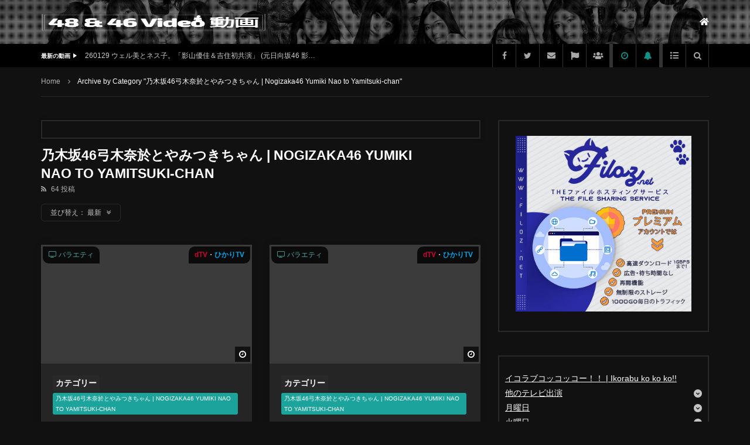

--- FILE ---
content_type: text/html; charset=UTF-8
request_url: https://48idol.tv/video/category/net-videos/%E4%B9%83%E6%9C%A8%E5%9D%8246%E5%BC%93%E6%9C%A8%E5%A5%88%E6%96%BC%E3%81%A8%E3%82%84%E3%81%BF%E3%81%A4%E3%81%8D%E3%81%A1%E3%82%83%E3%82%93-nogizaka46-yumiki-nao-to-yamitsuki-chan
body_size: 92648
content:
<!doctype html><html lang="ja"  data-wp-dark-mode-preset="1"><head><script data-no-optimize="1">var litespeed_docref=sessionStorage.getItem("litespeed_docref");litespeed_docref&&(Object.defineProperty(document,"referrer",{get:function(){return litespeed_docref}}),sessionStorage.removeItem("litespeed_docref"));</script> <meta charset="UTF-8"><meta name="viewport" content="width=device-width, initial-scale=1, maximum-scale=1"><link rel="profile" href="https://gmpg.org/xfn/11"><meta name='robots' content='index, follow, max-image-preview:large, max-snippet:-1, max-video-preview:-1' /><title>『乃木坂46弓木奈於とやみつきちゃん | Nogizaka46 Yumiki Nao to Yamitsuki-chan 』の動画 &#8226; ４８＆４６ Video 動画</title><meta name="description" content="『乃木坂46弓木奈於とやみつきちゃん | Nogizaka46 Yumiki Nao to Yamitsuki-chan 』のすべての動画です（新しいとアーカイブ動画）。無料再生やダウンロド可能！" /><link rel="canonical" href="https://48idol.tv/video/category/net-videos/乃木坂46弓木奈於とやみつきちゃん-nogizaka46-yumiki-nao-to-yamitsuki-chan" /><link rel="next" href="https://48idol.tv/video/category/net-videos/%e4%b9%83%e6%9c%a8%e5%9d%8246%e5%bc%93%e6%9c%a8%e5%a5%88%e6%96%bc%e3%81%a8%e3%82%84%e3%81%bf%e3%81%a4%e3%81%8d%e3%81%a1%e3%82%83%e3%82%93-nogizaka46-yumiki-nao-to-yamitsuki-chan/page/2" /><meta property="og:locale" content="ja_JP" /><meta property="og:type" content="article" /><meta property="og:title" content="『乃木坂46弓木奈於とやみつきちゃん | Nogizaka46 Yumiki Nao to Yamitsuki-chan 』の動画 &#8226; ４８＆４６ Video 動画" /><meta property="og:description" content="『乃木坂46弓木奈於とやみつきちゃん | Nogizaka46 Yumiki Nao to Yamitsuki-chan 』のすべての動画です（新しいとアーカイブ動画）。無料再生やダウンロド可能！" /><meta property="og:url" content="https://48idol.tv/video/category/net-videos/乃木坂46弓木奈於とやみつきちゃん-nogizaka46-yumiki-nao-to-yamitsuki-chan" /><meta property="og:site_name" content="４８＆４６ Video 動画" /><meta name="twitter:card" content="summary_large_image" /> <script type="application/ld+json" class="yoast-schema-graph">{"@context":"https://schema.org","@graph":[{"@type":"CollectionPage","@id":"https://48idol.tv/video/category/net-videos/%e4%b9%83%e6%9c%a8%e5%9d%8246%e5%bc%93%e6%9c%a8%e5%a5%88%e6%96%bc%e3%81%a8%e3%82%84%e3%81%bf%e3%81%a4%e3%81%8d%e3%81%a1%e3%82%83%e3%82%93-nogizaka46-yumiki-nao-to-yamitsuki-chan","url":"https://48idol.tv/video/category/net-videos/%e4%b9%83%e6%9c%a8%e5%9d%8246%e5%bc%93%e6%9c%a8%e5%a5%88%e6%96%bc%e3%81%a8%e3%82%84%e3%81%bf%e3%81%a4%e3%81%8d%e3%81%a1%e3%82%83%e3%82%93-nogizaka46-yumiki-nao-to-yamitsuki-chan","name":"『乃木坂46弓木奈於とやみつきちゃん | Nogizaka46 Yumiki Nao to Yamitsuki-chan 』の動画 &#8226; ４８＆４６ Video 動画","isPartOf":{"@id":"https://48idol.tv/#website"},"primaryImageOfPage":{"@id":"https://48idol.tv/video/category/net-videos/%e4%b9%83%e6%9c%a8%e5%9d%8246%e5%bc%93%e6%9c%a8%e5%a5%88%e6%96%bc%e3%81%a8%e3%82%84%e3%81%bf%e3%81%a4%e3%81%8d%e3%81%a1%e3%82%83%e3%82%93-nogizaka46-yumiki-nao-to-yamitsuki-chan#primaryimage"},"image":{"@id":"https://48idol.tv/video/category/net-videos/%e4%b9%83%e6%9c%a8%e5%9d%8246%e5%bc%93%e6%9c%a8%e5%a5%88%e6%96%bc%e3%81%a8%e3%82%84%e3%81%bf%e3%81%a4%e3%81%8d%e3%81%a1%e3%82%83%e3%82%93-nogizaka46-yumiki-nao-to-yamitsuki-chan#primaryimage"},"thumbnailUrl":"https://48idol.tv/wp-content/uploads/2022/12/221217-Nogizaka46-Yumiki-Nao-to-Yamitsuki-chan-Nogizaka46-Yumiki-Nao-HD.jpg","description":"『乃木坂46弓木奈於とやみつきちゃん | Nogizaka46 Yumiki Nao to Yamitsuki-chan 』のすべての動画です（新しいとアーカイブ動画）。無料再生やダウンロド可能！","breadcrumb":{"@id":"https://48idol.tv/video/category/net-videos/%e4%b9%83%e6%9c%a8%e5%9d%8246%e5%bc%93%e6%9c%a8%e5%a5%88%e6%96%bc%e3%81%a8%e3%82%84%e3%81%bf%e3%81%a4%e3%81%8d%e3%81%a1%e3%82%83%e3%82%93-nogizaka46-yumiki-nao-to-yamitsuki-chan#breadcrumb"},"inLanguage":"ja"},{"@type":"ImageObject","inLanguage":"ja","@id":"https://48idol.tv/video/category/net-videos/%e4%b9%83%e6%9c%a8%e5%9d%8246%e5%bc%93%e6%9c%a8%e5%a5%88%e6%96%bc%e3%81%a8%e3%82%84%e3%81%bf%e3%81%a4%e3%81%8d%e3%81%a1%e3%82%83%e3%82%93-nogizaka46-yumiki-nao-to-yamitsuki-chan#primaryimage","url":"https://48idol.tv/wp-content/uploads/2022/12/221217-Nogizaka46-Yumiki-Nao-to-Yamitsuki-chan-Nogizaka46-Yumiki-Nao-HD.jpg","contentUrl":"https://48idol.tv/wp-content/uploads/2022/12/221217-Nogizaka46-Yumiki-Nao-to-Yamitsuki-chan-Nogizaka46-Yumiki-Nao-HD.jpg","width":1920,"height":1080},{"@type":"BreadcrumbList","@id":"https://48idol.tv/video/category/net-videos/%e4%b9%83%e6%9c%a8%e5%9d%8246%e5%bc%93%e6%9c%a8%e5%a5%88%e6%96%bc%e3%81%a8%e3%82%84%e3%81%bf%e3%81%a4%e3%81%8d%e3%81%a1%e3%82%83%e3%82%93-nogizaka46-yumiki-nao-to-yamitsuki-chan#breadcrumb","itemListElement":[{"@type":"ListItem","position":1,"name":"Home","item":"https://48idol.tv/"},{"@type":"ListItem","position":2,"name":"ネット動画","item":"https://48idol.tv/video/category/net-videos"},{"@type":"ListItem","position":3,"name":"乃木坂46弓木奈於とやみつきちゃん | Nogizaka46 Yumiki Nao to Yamitsuki-chan"}]},{"@type":"WebSite","@id":"https://48idol.tv/#website","url":"https://48idol.tv/","name":"４８＆４６ Video 動画","description":"AKB48・SKE48・NMB48・HKT48・NGT48・STU48・乃木坂46・櫻坂46・日向坂46・僕が見たかった青空などの無料動画サイト！","potentialAction":[{"@type":"SearchAction","target":{"@type":"EntryPoint","urlTemplate":"https://48idol.tv/?s={search_term_string}"},"query-input":{"@type":"PropertyValueSpecification","valueRequired":true,"valueName":"search_term_string"}}],"inLanguage":"ja"}]}</script> <link rel='dns-prefetch' href='//fonts.googleapis.com' /><link rel="alternate" type="application/rss+xml" title="４８＆４６ Video 動画 &raquo; フィード" href="https://48idol.tv/feed" /><link rel="alternate" type="application/rss+xml" title="４８＆４６ Video 動画 &raquo; コメントフィード" href="https://48idol.tv/comments/feed" /><link rel="alternate" type="application/rss+xml" title="４８＆４６ Video 動画 &raquo; 乃木坂46弓木奈於とやみつきちゃん | Nogizaka46 Yumiki Nao to Yamitsuki-chan カテゴリーのフィード" href="https://48idol.tv/video/category/net-videos/%e4%b9%83%e6%9c%a8%e5%9d%8246%e5%bc%93%e6%9c%a8%e5%a5%88%e6%96%bc%e3%81%a8%e3%82%84%e3%81%bf%e3%81%a4%e3%81%8d%e3%81%a1%e3%82%83%e3%82%93-nogizaka46-yumiki-nao-to-yamitsuki-chan/feed" /><style id='wp-img-auto-sizes-contain-inline-css' type='text/css'>img:is([sizes=auto i],[sizes^="auto," i]){contain-intrinsic-size:3000px 1500px}
/*# sourceURL=wp-img-auto-sizes-contain-inline-css */</style><style id="litespeed-ccss">ul{box-sizing:border-box}:root{--wp--preset--font-size--normal:16px;--wp--preset--font-size--huge:42px}body{--wp--preset--color--black:#000;--wp--preset--color--cyan-bluish-gray:#abb8c3;--wp--preset--color--white:#fff;--wp--preset--color--pale-pink:#f78da7;--wp--preset--color--vivid-red:#cf2e2e;--wp--preset--color--luminous-vivid-orange:#ff6900;--wp--preset--color--luminous-vivid-amber:#fcb900;--wp--preset--color--light-green-cyan:#7bdcb5;--wp--preset--color--vivid-green-cyan:#00d084;--wp--preset--color--pale-cyan-blue:#8ed1fc;--wp--preset--color--vivid-cyan-blue:#0693e3;--wp--preset--color--vivid-purple:#9b51e0;--wp--preset--gradient--vivid-cyan-blue-to-vivid-purple:linear-gradient(135deg,rgba(6,147,227,1) 0%,#9b51e0 100%);--wp--preset--gradient--light-green-cyan-to-vivid-green-cyan:linear-gradient(135deg,#7adcb4 0%,#00d082 100%);--wp--preset--gradient--luminous-vivid-amber-to-luminous-vivid-orange:linear-gradient(135deg,rgba(252,185,0,1) 0%,rgba(255,105,0,1) 100%);--wp--preset--gradient--luminous-vivid-orange-to-vivid-red:linear-gradient(135deg,rgba(255,105,0,1) 0%,#cf2e2e 100%);--wp--preset--gradient--very-light-gray-to-cyan-bluish-gray:linear-gradient(135deg,#eee 0%,#a9b8c3 100%);--wp--preset--gradient--cool-to-warm-spectrum:linear-gradient(135deg,#4aeadc 0%,#9778d1 20%,#cf2aba 40%,#ee2c82 60%,#fb6962 80%,#fef84c 100%);--wp--preset--gradient--blush-light-purple:linear-gradient(135deg,#ffceec 0%,#9896f0 100%);--wp--preset--gradient--blush-bordeaux:linear-gradient(135deg,#fecda5 0%,#fe2d2d 50%,#6b003e 100%);--wp--preset--gradient--luminous-dusk:linear-gradient(135deg,#ffcb70 0%,#c751c0 50%,#4158d0 100%);--wp--preset--gradient--pale-ocean:linear-gradient(135deg,#fff5cb 0%,#b6e3d4 50%,#33a7b5 100%);--wp--preset--gradient--electric-grass:linear-gradient(135deg,#caf880 0%,#71ce7e 100%);--wp--preset--gradient--midnight:linear-gradient(135deg,#020381 0%,#2874fc 100%);--wp--preset--font-size--small:13px;--wp--preset--font-size--medium:20px;--wp--preset--font-size--large:36px;--wp--preset--font-size--x-large:42px;--wp--preset--spacing--20:.44rem;--wp--preset--spacing--30:.67rem;--wp--preset--spacing--40:1rem;--wp--preset--spacing--50:1.5rem;--wp--preset--spacing--60:2.25rem;--wp--preset--spacing--70:3.38rem;--wp--preset--spacing--80:5.06rem;--wp--preset--shadow--natural:6px 6px 9px rgba(0,0,0,.2);--wp--preset--shadow--deep:12px 12px 50px rgba(0,0,0,.4);--wp--preset--shadow--sharp:6px 6px 0px rgba(0,0,0,.2);--wp--preset--shadow--outlined:6px 6px 0px -3px rgba(255,255,255,1),6px 6px rgba(0,0,0,1);--wp--preset--shadow--crisp:6px 6px 0px rgba(0,0,0,1)}.fa{display:inline-block;font-family:FontAwesome;font-style:normal;font-weight:400;line-height:1;-webkit-font-smoothing:antialiased;-moz-osx-font-smoothing:grayscale}.fa-search:before{content:"\f002"}.fa-home:before{content:"\f015"}.fa-clock-o:before{content:"\f017"}.fa-flag:before{content:"\f024"}.fa-list:before{content:"\f03a"}.fa-play:before{content:"\f04b"}.fa-twitter:before{content:"\f099"}.fa-facebook:before{content:"\f09a"}.fa-rss:before{content:"\f09e"}.fa-bell:before{content:"\f0f3"}.fa-arrow-circle-up:before{content:"\f0aa"}.fa-users:before{content:"\f0c0"}.fa-envelope:before{content:"\f0e0"}.fa-angle-double-down:before{content:"\f103"}.fa-angle-right:before{content:"\f105"}.fa-file-video-o:before{content:"\f1c8"}.youzify-blue-scheme input[type=submit]{background:#4fc1e9;color:#fff}body{--extendify--spacing--large:var(--wp--custom--spacing--large,clamp(2em,8vw,8em))!important;--wp--preset--font-size--ext-small:1rem!important;--wp--preset--font-size--ext-medium:1.125rem!important;--wp--preset--font-size--ext-large:clamp(1.65rem,3.5vw,2.15rem)!important;--wp--preset--font-size--ext-x-large:clamp(3rem,6vw,4.75rem)!important;--wp--preset--font-size--ext-xx-large:clamp(3.25rem,7.5vw,5.75rem)!important;--wp--preset--color--black:#000!important;--wp--preset--color--white:#fff!important}[class^=iks-icon-]:before{font-family:"IksIcons";font-style:normal;font-weight:400;speak:none;display:inline-block;text-decoration:inherit;text-align:center;font-variant:normal;text-transform:none;line-height:1em}.iks-icon-chevron-7:before{content:"\E812"}.iksm-terms .iksm-term{border:none;box-shadow:none;padding:0;overflow:hidden}.iksm-terms .iksm-term__inner{display:flex;align-items:center}.iksm-terms .iksm-term__inner:after{content:"";min-height:inherit;font-size:0}.iksm-terms .iksm-term__link{flex:1;display:flex;align-items:center;align-self:stretch;box-shadow:none;outline:none}.iksm-terms .iksm-term__text{word-break:break-word}.iksm-terms .iksm-term__toggle{display:flex;align-items:center;justify-content:center;line-height:1!important}.iksm-terms .iksm-term .iksm-terms-tree--children{display:none;overflow:hidden}.iksm-terms .iksm-term .iksm-terms-tree__inner{animation-fill-mode:forwards!important}.iksm-terms div{box-sizing:border-box;outline:none}.fa{display:inline-block;font:normal normal normal 14px/1 FontAwesome;font-size:inherit;text-rendering:auto;-webkit-font-smoothing:antialiased;-moz-osx-font-smoothing:grayscale}.fa-search:before{content:"\f002"}.fa-home:before{content:"\f015"}.fa-clock-o:before{content:"\f017"}.fa-flag:before{content:"\f024"}.fa-list:before{content:"\f03a"}.fa-play:before{content:"\f04b"}.fa-twitter:before{content:"\f099"}.fa-facebook:before{content:"\f09a"}.fa-rss:before{content:"\f09e"}.fa-bell:before{content:"\f0f3"}.fa-arrow-circle-up:before{content:"\f0aa"}.fa-users:before{content:"\f0c0"}.fa-envelope:before{content:"\f0e0"}.fa-angle-double-down:before{content:"\f103"}.fa-angle-right:before{content:"\f105"}.fa-file-video-o:before{content:"\f1c8"}.fa-television:before{content:"\f26c"}.fa-user-circle:before{content:"\f2bd"}.fa,.fas{-moz-osx-font-smoothing:grayscale;-webkit-font-smoothing:antialiased;display:inline-block;font-style:normal;font-variant:normal;text-rendering:auto;line-height:1}.fa-angle-double-down:before{content:"\f103"}.fa-angle-right:before{content:"\f105"}.fa-arrow-circle-up:before{content:"\f0aa"}.fa-bell:before{content:"\f0f3"}.fa-crown:before{content:"\f521"}.fa-envelope:before{content:"\f0e0"}.fa-facebook:before{content:"\f09a"}.fa-flag:before{content:"\f024"}.fa-home:before{content:"\f015"}.fa-list:before{content:"\f03a"}.fa-play:before{content:"\f04b"}.fa-rss:before{content:"\f09e"}.fa-search:before{content:"\f002"}.fa-twitter:before{content:"\f099"}.fa-user-circle:before{content:"\f2bd"}.fa-users:before{content:"\f0c0"}.fa,.fas{font-family:"Font Awesome 5 Free"}.fa,.fas{font-weight:900}i.fa{font-family:"FontAwesome";font-weight:400}@media all and (-ms-high-contrast:none){.nav-logo-img,.nav-mobile-menu,.top-search-box-mobile{height:50px}.top-nav .top-videos .top-video-header .top-video-heading{height:40px}}@media all and (-ms-high-contrast:none) and@media (min-width:992px){.header-movie .nav-logo-img{height:75px}}html{line-height:1.15;-ms-text-size-adjust:100%;-webkit-text-size-adjust:100%}body{margin:0}article,aside,header{display:block}h1{font-size:2em;margin:.67em 0}main{display:block}a{background-color:transparent;-webkit-text-decoration-skip:objects}b{font-weight:inherit}b{font-weight:bolder}small{font-size:80%}img{border-style:none}svg:not(:root){overflow:hidden}button,input{font-family:sans-serif;font-size:100%;line-height:1.15;margin:0}button,input{overflow:visible}button{text-transform:none}button,[type=submit]{-webkit-appearance:button}button::-moz-focus-inner,[type=submit]::-moz-focus-inner{border-style:none;padding:0}button:-moz-focusring,[type=submit]:-moz-focusring{outline:1px dotted ButtonText}fieldset{padding:.35em .75em .625em}legend{box-sizing:border-box;color:inherit;display:table;max-width:100%;padding:0;white-space:normal}[type=checkbox]{box-sizing:border-box;padding:0}[type=search]{-webkit-appearance:textfield;outline-offset:-2px}[type=search]::-webkit-search-cancel-button,[type=search]::-webkit-search-decoration{-webkit-appearance:none}::-webkit-file-upload-button{-webkit-appearance:button;font:inherit}html{text-rendering:optimizeLegibility}body{-webkit-font-smoothing:antialiased!important;-moz-osx-font-smoothing:grayscale!important;font-family:"Poppins",sans-serif;font-size:14px;font-weight:400;line-height:1.8;letter-spacing:0;text-transform:none;text-decoration:none;font-style:normal;color:#111}.font-size-12{font-size:12px}.dark-background{color:#c4c4c4}h1,h2,h3,.h2,.h3,.h7{margin:0;padding:0;background:0 0;border:none;border-radius:0;-webkit-border-radius:0px;outline:none;font-family:"Poppins",sans-serif;font-size:16px;font-weight:500;line-height:1.35;letter-spacing:0;text-transform:none;text-decoration:none;font-style:normal;color:#000;word-break:break-word}h3 a,.h3 a{text-decoration:none}h1.extra-bold,h2.extra-bold,.h2.extra-bold,.h7.extra-bold{font-weight:700}h1{font-size:26px}h2,.h2{font-size:23px}h3,.h3{font-size:13px}.h7{font-size:10px}.dark-background h1,.dark-background h2,.dark-background h3,.dark-background .h2,.dark-background .h3,.dark-background .h7{color:#fff}.navigation-font{font-family:"Poppins",sans-serif;font-size:14px;font-weight:500;letter-spacing:0;text-transform:none;text-decoration:none;font-style:normal}.nav-font-size-12{font-size:12px}.meta-font{font-family:"Poppins",sans-serif;font-size:12px;font-weight:400;letter-spacing:0;text-transform:none;text-decoration:none;font-style:normal}.m-font-size-10{font-size:10px}i{font-style:italic}*{-webkit-box-sizing:border-box;-moz-box-sizing:border-box;box-sizing:border-box}*:before,*:after{-webkit-box-sizing:border-box;-moz-box-sizing:border-box;box-sizing:border-box}html{overflow:visible;overflow-y:scroll}body{margin:0;padding:0}a{color:#000;text-decoration:underline}a:visited{outline:0}a.neutral{color:#999}.dark-background a{color:#fff}.dark-background a.neutral{color:rgba(255,255,255,.8)}p{margin:0;padding-top:8px;padding-bottom:7px}ul{line-height:2.2;margin:0}ul{padding-left:15px}ul li ul{padding-left:0}img{max-width:100%;height:auto;background:0 0;color:transparent}.social-block{list-style:none;margin:0;padding:0}.social-block>li{list-style:none;padding:0;margin:0}.social-block>li>a>span.icon{display:block;width:40px;height:40px;text-align:center;background-color:#606060;line-height:40px;font-size:14px;font-weight:400;color:#fff;position:relative}.social-block>li>a>span.icon i.fa:before{font-size:14px;line-height:1}.social-block>li.facebook-link>a:not(:hover)>span.icon{background-color:#3a5795}.social-block>li.twitter-link>a:not(:hover)>span.icon{background-color:#55acee}.social-block.s-grid{margin:-5px;padding:0}.social-block.s-grid:before,.social-block.s-grid:after{content:'';display:table;clear:both}.social-block.s-grid>li{padding:5px;margin:0;float:left}.social-block.s-grid.nav-style{margin:0}.social-block.s-grid.nav-style>li{padding:0}.social-block.s-grid.nav-style>li:last-child>a>span.icon{border-right:1px solid rgba(255,255,255,.2)}.social-block.s-grid.nav-style>li>a>span.icon{width:40px;height:40px;line-height:40px;color:rgba(255,255,255,.66);background-color:transparent;border-left:1px solid rgba(255,255,255,.2)}.social-block.s-grid.mobile-style>li>a>span.icon{background-color:rgba(255,255,255,.15);color:#fff;font-size:16px}.social-block.s-grid.mobile-style>li>a>span.icon i.fa:before{font-size:16px;line-height:1}button,input[type=submit],.basic-button{border:none;background-image:none;text-shadow:none;vertical-align:top;display:inline-block;text-decoration:none;outline:none;margin:0;text-align:center;min-width:130px;border-radius:0;-webkit-border-radius:0;box-shadow:none;-webkit-box-shadow:none;font-family:"Poppins",sans-serif;font-size:12px;font-weight:700;line-height:1.35;letter-spacing:0;text-transform:none;text-decoration:none;font-style:normal;text-transform:uppercase}button:not([aria-controls]):not([aria-live]),input[type=submit],.basic-button-default{color:#fff;background-color:#1ba39c;background:linear-gradient(to left bottom,#1ba39c 50%,#0f9089 50%);background:-webkit-linear-gradient(to left bottom,#1ba39c 50%,#0f9089 50%);background:-moz-linear-gradient(to left bottom,#1ba39c 50%,#0f9089 50%);padding:12px 20px;position:relative;z-index:0}button:not([aria-controls]):not([aria-live]):visited,input[type=submit]:visited,.basic-button-default:visited{color:#fff;background-color:#1ba39c;background:linear-gradient(to left bottom,#1ba39c 50%,#0f9089 50%);background:-webkit-linear-gradient(to left bottom,#1ba39c 50%,#0f9089 50%);background:-moz-linear-gradient(to left bottom,#1ba39c 50%,#0f9089 50%)}input[type=text],input[type=password],input[type=search]{display:block;width:100%;padding:11px 20px 10px;outline:none;margin-bottom:10px;-webkit-box-sizing:border-box;-moz-box-sizing:border-box;box-sizing:border-box;-webkit-appearance:none;box-shadow:none;-webkit-box-shadow:none;color:#999;background-color:#fff;border:2px solid #e5e5e5;font-family:"Poppins",sans-serif;font-size:14px;font-weight:400;line-height:1.8;letter-spacing:0;text-transform:none;text-decoration:none;font-style:normal}input::-moz-placeholder{color:#999;opacity:1}input:-ms-input-placeholder{color:#999;opacity:1}input::-webkit-input-placeholder{color:#999;opacity:1}input::-ms-clear{display:none;width:0;height:0;overflow:hidden}input:-webkit-autofill,input[type=text]:-webkit-autofill{background-color:#fff;-webkit-box-shadow:0 0 0 50px #fff inset;-webkit-text-fill-color:#000}.dark-background input[type=text],.dark-background input[type=password],.dark-background input[type=search]{color:#999;background-color:transparent;border-color:rgba(255,255,255,.1)}.dark-background input::-moz-placeholder{color:#999}.dark-background input:-ms-input-placeholder{color:#999}.dark-background input::-webkit-input-placeholder{color:#999}.dark-version{background-color:#111}#site-wrap-parent{overflow:hidden}#site-wrap-children{margin-left:auto;margin-right:auto}.site__container{display:block;margin-left:auto;margin-right:auto;padding-right:15px;padding-left:15px}@media (min-width:576px){.site__container{padding-right:15px;padding-left:15px;width:540px;max-width:100%}}@media (min-width:768px){.site__container{padding-right:15px;padding-left:15px;width:720px;max-width:100%}}@media (min-width:992px){.site__container{padding-right:15px;padding-left:15px;width:960px;max-width:100%}}@media (min-width:1200px){.site__container{padding-right:15px;padding-left:15px;width:1170px;max-width:100%}}.site__row{display:-webkit-box;display:-webkit-flex;display:-ms-flexbox;display:flex;-webkit-flex-wrap:wrap;-ms-flex-wrap:wrap;flex-wrap:wrap;margin-right:-15px;margin-left:-15px}@media (min-width:576px){.site__row{margin-right:-15px;margin-left:-15px}}@media (min-width:768px){.site__row{margin-right:-15px;margin-left:-15px}}@media (min-width:992px){.site__row{margin-right:-15px;margin-left:-15px}}@media (min-width:1200px){.site__row{margin-right:-15px;margin-left:-15px}}.site__row.auto-width{display:block}.site__row.auto-width:before,.site__row.auto-width:after{content:'';display:table;clear:both}.site__row.auto-width>*{width:auto}.site__col{width:100%;min-height:1px;padding-right:15px;padding-left:15px}@media (min-width:576px){.site__col{padding-right:15px;padding-left:15px}}@media (min-width:768px){.site__col{padding-right:15px;padding-left:15px}}@media (min-width:992px){.site__col{padding-right:15px;padding-left:15px}}@media (min-width:1200px){.site__col{padding-right:15px;padding-left:15px}}.site__col.float-left{float:left}.site__col.float-right{float:right}.sidebar-direction{padding-top:40px;padding-bottom:60px}.main-content{width:100%}body.is-sidebar .main-content{width:calc(100% - 390px);width:-webkit-calc(100% - 390px);width:-moz-calc(100% - 390px);width:-ms-calc(100% - 390px)}@media (max-width:991px){body.is-sidebar .main-content{width:100%}}.main-sidebar{width:390px}@media (max-width:991px){.main-sidebar{width:100%}}@media (min-width:992px) and (max-width:1199px){body.is-sidebar .main-content{width:calc(100% - 330px);width:-webkit-calc(100% - 330px);width:-moz-calc(100% - 330px);width:-ms-calc(100% - 330px)}.main-sidebar{width:330px}}.nav-logo-img{display:-webkit-box;display:-moz-box;display:-ms-flexbox;display:-moz-flex;display:-webkit-flex;display:flex;-webkit-flex-flow:row wrap;flex-flow:row wrap;-webkit-box-pack:center;-moz-box-pack:center;-webkit-box-align:center;-moz-box-align:center;-ms-flex-align:center;-webkit-align-items:center;align-items:center;align-content:center;min-height:50px}.nav-logo-img img{display:block;max-height:30px;max-width:30vw}.nav-logo-img .sticky-logo{display:none}@media (max-width:991px){.nav-logo-img .main-logo{display:none}}@media (min-width:992px){.nav-logo-img .main-logo-mobile{display:none}}@media (min-width:992px){.header-movie .nav-logo-img{min-height:75px}}@media (max-width:991px){.main-nav .nav-logo{position:absolute;top:0;left:50%;transform:translateX(-50%);-webkit-transform:translateX(-50%);-ms-transform:translateX(-50%);float:none}.main-nav .nav-logo .nav-logo-img img{max-height:30px;max-width:50vw}}.nav-mobile-menu,.top-search-box-mobile{min-height:50px;display:none}@media (max-width:575px){.nav-mobile-menu,.top-search-box-mobile{padding-right:0}}@media (max-width:991px){.nav-mobile-menu,.top-search-box-mobile{display:-webkit-box;display:-moz-box;display:-ms-flexbox;display:-moz-flex;display:-webkit-flex;display:flex;-webkit-flex-flow:row wrap;flex-flow:row wrap;-webkit-box-pack:center;-moz-box-pack:center;-webkit-box-align:center;-moz-box-align:center;-ms-flex-align:center;-webkit-align-items:center;align-items:center;align-content:center}}.top-search-box-mobile ul,.top-search-box-mobile li{list-style:none;padding:0;margin:0}.top-search-box-mobile .top-search-dropdown{color:#fff;min-height:50px;min-width:50px;line-height:50px;display:block;text-align:center;font-size:20px}.top-search-box-mobile .top-search-dropdown .fa-search{font-size:20px}@media (max-width:575px){.top-search-box-mobile .top-search-elm{position:static}.top-search-box-mobile .top-search-elm>ul{width:100%}.top-search-box-mobile .top-search-elm>ul .top-search-box-dropdown{width:100%}.top-search-box-mobile .top-search-elm>ul .top-search-box-dropdown .search-terms-textfield{padding-left:13px}}.main-nav{background-color:#1ba39c;background:url(/wp-content/uploads/2022/07/48idol_Header.jpg) no-repeat center;-webkit-background-size:cover;-moz-background-size:cover;-o-background-size:cover;background-size:cover}.main-nav .container-control{position:relative;z-index:8}.nav-menu{text-transform:uppercase}.nav-menu ul,.nav-menu li{list-style:none;padding:0;margin:0}.nav-menu>ul{margin-left:-20px;margin-right:-20px}@media (max-width:1199px){.nav-menu>ul{margin-left:-10px;margin-right:-10px}}.nav-menu>ul:before,.nav-menu>ul:after{content:'';display:table;clear:both}.nav-menu>ul>li{float:left;position:relative}.nav-menu>ul>li>a{color:#fff}.nav-menu>ul>li a{text-decoration:none}.nav-menu>ul>li>a{display:block;min-height:50px;line-height:50px;padding-left:20px;padding-right:20px}@media (max-width:1199px){.nav-menu>ul>li>a{padding-left:10px;padding-right:10px}}@media (max-width:991px){.nav-menu{display:none}}@media (min-width:992px){.header-movie .nav-menu>ul>li>a{min-height:75px;line-height:75px}}.header-movie .top-search-box{display:none}@media (min-width:992px){.header-movie .top-search-box .top-search-box-wrapper{min-height:75px}}.header-movie .top-search-box{position:relative;z-index:1}.header-movie .top-nav .container-control{z-index:8}.header-movie .main-nav .container-control{z-index:9}@media (min-width:992px){.top-search-box-mobile{display:none}}.button-menu-mobile{display:block;float:none;width:30px;height:30px;border:1px solid rgba(255,255,255,.4);overflow:hidden;position:relative}.button-menu-mobile>*{display:block;position:absolute;width:16px;height:1px;border:none;background:0 0;left:6px;top:50%}.button-menu-mobile>*:nth-child(1){margin-top:-5px}.button-menu-mobile>*:nth-child(3){margin-top:5px}.button-menu-mobile>*:before{content:'';display:block;width:100%;height:100%;position:absolute;top:0;left:0;background-color:#fff}.button-menu-mobile>*:nth-child(4),.button-menu-mobile>*:nth-child(5){opacity:0}.button-menu-mobile>*:nth-child(1):after,.button-menu-mobile>*:nth-child(2):after,.button-menu-mobile>*:nth-child(3):after{content:'';display:block;width:100%;height:100%;position:absolute;top:0;left:-200px;background-color:#fff}.top-nav{background-color:#000}.top-nav .container-control{position:relative;z-index:9}.top-nav .top-social .top-social-content{display:-webkit-box;display:-moz-box;display:-ms-flexbox;display:-moz-flex;display:-webkit-flex;display:flex;-webkit-flex-flow:row wrap;flex-flow:row wrap;-webkit-box-pack:center;-moz-box-pack:center;-webkit-box-align:center;-moz-box-align:center;-ms-flex-align:center;-webkit-align-items:center;align-items:center;align-content:center}@media (max-width:767px){.top-nav .top-social{display:none}}.top-nav .top-videos .top-video-content .top-video-wrap{white-space:nowrap;font-size:0}.top-nav .top-videos .top-video-content .top-video-wrap>*{display:inline-block;vertical-align:middle}@media (max-width:767px){.top-nav .top-videos .top-video-content .top-video-wrap .top-video-listing{display:block}}.top-nav .top-videos .top-video-header .top-video-heading{position:relative;margin-right:25px;min-height:40px;text-transform:uppercase;display:-webkit-box;display:-moz-box;display:-ms-flexbox;display:-moz-flex;display:-webkit-flex;display:flex;-webkit-flex-flow:row wrap;flex-flow:row wrap;-webkit-box-pack:center;-moz-box-pack:center;-webkit-box-align:center;-moz-box-align:center;-ms-flex-align:center;-webkit-align-items:center;align-items:center;align-content:center}.top-nav .top-videos .top-video-header .top-video-heading:after{content:'';display:block;position:absolute;border:solid transparent;border-width:4px 6px;border-left-color:#fff;left:100%;margin-left:5px;top:50%;margin-top:-4px}@media (min-width:768px) and (max-width:991px){.top-nav .top-videos .top-video-header .top-video-heading{margin-right:20px}}@media (max-width:767px){.top-nav .top-videos .top-video-header .top-video-heading{background-color:rgba(255,255,255,.15);padding:0 15px;margin-right:0;margin-top:20px;min-height:30px}.top-nav .top-videos .top-video-header .top-video-heading:after{display:none;border-left-color:transparent;border-top-color:#fff;left:50%;margin-left:-6px;border-width:6px 4px;top:100%;margin-top:0}}.top-nav .top-videos .top-video-listing ul,.top-nav .top-videos .top-video-listing li{list-style:none;margin:0;padding:0}.top-nav .top-videos .top-video-listing ul>li:not(:first-child){display:none}.top-nav .top-videos .top-video-listing ul>li a{max-width:400px;display:block;text-overflow:ellipsis;white-space:nowrap;overflow:hidden;text-decoration:none}@media (max-width:991px){.top-nav .top-videos .top-video-listing ul>li a{max-width:220px}}@media (max-width:767px){.top-nav .top-videos .top-video-listing ul>li a{max-width:100%}}@media (max-width:767px){.top-nav .top-videos .top-video-listing{padding-top:7px;padding-bottom:11px}}@media (max-width:767px){.top-nav .top-videos{float:none;text-align:center}}@media (max-width:991px){.top-search-box{display:none}}.top-search-box .top-search-box-wrapper{width:160px;min-height:50px;position:relative}.top-search-box .top-search-box-wrapper .search-terms-textfield{margin:0;border:0;background-color:#0f9089;color:#fff;display:block;position:absolute;top:0;left:auto;right:0;bottom:0;padding-right:55px;max-width:none;width:100%;height:100%}.top-search-box .top-search-box-wrapper .search-terms-textfield::-moz-placeholder{color:#fff}.top-search-box .top-search-box-wrapper .search-terms-textfield:-ms-input-placeholder{color:#fff}.top-search-box .top-search-box-wrapper .search-terms-textfield::-webkit-input-placeholder{color:#fff}.top-search-box .top-search-box-wrapper .search-terms-textfield:-webkit-autofill{background-color:#0f9089!important;-webkit-box-shadow:0 0 0 50px #0f9089 inset;-webkit-text-fill-color:#fff}.top-search-box .top-search-box-wrapper input[type=submit]{background:0 0;border:none;font-size:0;min-width:0;display:block;position:absolute;top:0;right:0;bottom:0;width:55px}.top-search-box .top-search-box-wrapper .fa-search{position:absolute;color:#fff;top:50%;right:20px;transform:translateY(-50%);-webkit-transform:translateY(-50%);-ms-transform:translateY(-50%)}.top-search-elm{position:relative;z-index:1}.top-search-elm ul,.top-search-elm li{list-style:none;margin:0;padding:0}.top-search-elm>ul{position:absolute;top:100%;right:0;border:2px solid transparent;opacity:0;visibility:hidden;transform:scale(1,0);-webkit-transform:scale(1,0);-ms-transform:scale(1,0);transform-origin:top;-webkit-transform-origin:top;-ms-transform-origin:top;backface-visibility:hidden;-webkit-backface-visibility:hidden}.top-search-elm>ul .top-search-box-dropdown{width:320px;position:relative}.top-search-elm>ul .top-search-box-dropdown .search-terms-textfield{margin:0;border:0;display:block;padding-right:100px;max-width:none;width:100%}.top-search-elm>ul .top-search-box-dropdown .search-terms-textfield:-webkit-autofill{background-color:#000!important;-webkit-box-shadow:0 0 0 50px #000 inset;-webkit-text-fill-color:#fff}.top-search-elm>ul .top-search-box-dropdown input[type=submit]{min-width:0;position:absolute;top:50%;right:3px;transform:translateY(-50%);-webkit-transform:translateY(-50%);-ms-transform:translateY(-50%)}.top-nav .top-search-elm>ul{border-top:1px solid rgba(255,255,255,.2)}.top-nav .top-search-elm>ul:before{content:'';display:block;bottom:100%;right:13px;width:0;height:0;border:solid transparent;border-width:5px;border-bottom-color:rgba(255,255,255,.2);position:absolute;margin-bottom:1px}#vp-mobile-menu{position:fixed;top:0;left:0;right:0;height:100%;background-color:#000;z-index:20;overflow:hidden;overflow-y:scroll;margin-left:-30px;margin-right:-30px;padding-left:30px;padding-right:30px;-webkit-overflow-scrolling:touch;-ms-overflow-style:-ms-autohiding-scrollbar;overflow-scrolling:touch;opacity:0;visibility:hidden;transform:scale(1.1);-webkit-transform:scale(1.1);-ms-transform:scale(1.1);backface-visibility:hidden;-webkit-backface-visibility:hidden}#vp-mobile-menu .button-menu-mobile{margin-top:30px;margin-left:auto;margin-right:auto}#vp-mobile-menu .mobile-menu-social{text-align:center;margin-top:40px;margin-bottom:5px}#vp-mobile-menu .mobile-menu-social .social-block{display:inline-block}#vp-mobile-menu .vp-mobile-menu-items{padding:15px 30px}#vp-mobile-menu .vp-mobile-menu-items ul,#vp-mobile-menu .vp-mobile-menu-items li{list-style:none;margin:0;padding:0;line-height:1.8}#vp-mobile-menu .vp-mobile-menu-items a{display:block;text-decoration:none}#vp-mobile-menu .vp-mobile-menu-items>ul>li{position:relative}#vp-mobile-menu .vp-mobile-menu-items>ul>li>a{font-size:18px}#vp-mobile-menu .vp-mobile-menu-items>ul>li{padding-top:7px;padding-bottom:7px;padding-right:30px}#vp-mobile-menu .vp-mobile-menu-items .membership-submit-video-mobile-menu{border-top:2px dashed rgba(255,255,255,.15);margin-top:32px;padding-top:28px}.scroll-to-top-button{position:fixed;right:60px;bottom:10px;z-index:100000;transform:translateY(20%);-webkit-transform:translateY(20%);-ms-transform:translateY(20%);opacity:0;visibility:hidden}.scroll-to-top-button a{min-width:0;text-transform:uppercase}.scroll-to-top-button a i.fa{margin-left:5px}.site-header:before,.site-header:after{content:"";display:table;table-layout:fixed}.site-header:after{clear:both}@media (min-width:768px) and (max-width:991px){.sidebar-content{margin-left:auto;margin-right:auto;max-width:360px}}@media (max-width:991px){.main-sidebar{padding-top:40px}}.widget{margin-bottom:40px}.widget .widget-item-wrap{padding-top:25px;padding-bottom:25px;padding-left:10px;padding-right:10px;border:2px solid #e5e5e5}@media (min-width:992px) and (max-width:1199px){.widget .widget-item-wrap{padding:20px}}@media (max-width:575px){.widget .widget-item-wrap{padding:20px}}.dark-background .widget .widget-item-wrap{border-color:rgba(255,255,255,.1)}.grid-special{margin-bottom:-40px}.grid-special .post-item{width:33.33333333%;margin-bottom:40px}@media (max-width:991px){.grid-special .post-item{width:50%}}@media (max-width:575px){.grid-special .post-item{width:100%}}.grid-special .blog-pic+.listing-content{margin-top:20px}body.is-sidebar .grid-special .post-item{width:50%}@media (max-width:575px){body.is-sidebar .grid-special .post-item{width:100%}}.grid-special{display:flex;flex-wrap:wrap;-webkit-flex-wrap:wrap;margin-bottom:-30px}.grid-special .post-item{display:flex;margin-bottom:30px}.grid-special .post-item .post-item-wrap{width:100%;box-shadow:0 0 12px rgba(0,0,0,.15);-webkit-box-shadow:0 0 12px rgba(0,0,0,.15);background-color:#fff}.grid-special .listing-content{padding:20px}.grid-special .blog-pic+.listing-content{margin-top:0}.dark-background .grid-special .post-item .post-item-wrap{background-color:#252525}.listing-content{padding:.5px 0}.blog-pic-wrap{position:relative}.blog-img{display:block;position:relative;overflow:hidden;backface-visibility:hidden;-webkit-backface-visibility:hidden;transform:translate3d(0,0,0);-webkit-transform:translate3d(0,0,0);-ms-transform:translate3d(0,0,0)}.blog-img:after{content:'';display:block;position:absolute;width:100%;height:100%;top:0;left:0;background:linear-gradient(to left bottom,rgba(0,0,0,0) 50%,rgba(0,0,0,.1) 50%);background:-webkit-linear-gradient(to left bottom,rgba(0,0,0,0) 50%,rgba(0,0,0,.1) 50%);background:-moz-linear-gradient(to left bottom,rgba(0,0,0,0) 50%,rgba(0,0,0,.1) 50%);opacity:0;visibility:hidden}.blog-picture{display:block;width:100%;height:auto;backface-visibility:hidden;-webkit-backface-visibility:hidden;transform:translate3d(0,0,0);-webkit-transform:translate3d(0,0,0);-ms-transform:translate3d(0,0,0)}.post-title{margin-top:-5px;margin-bottom:13px}.post-title.h3{margin-top:-5px;margin-bottom:13px}.post-meta{color:#888;text-transform:uppercase;margin-top:-7px;margin-bottom:24px}.post-meta a{color:#888;text-decoration:none}.post-meta .post-meta-wrap>*{display:inline-block;margin-right:15px}.post-meta .post-meta-wrap>*:last-child{margin-right:0}.post-meta .post-meta-wrap>* i.fa{padding-right:5px}.dark-background .post-meta{color:#aeaeae}.dark-background .post-meta a{color:#aeaeae}.ul-placeholder-bg{position:static;background-color:#c8c8c8;opacity:1;visibility:visible;z-index:0;display:block}.ul-placeholder-bg.class-16x9{padding-top:56.25%}img.ul-lazysizes-effect{position:absolute;top:0;left:0}img.ul-lazysizes-load{display:block!important;opacity:.001!important}.dark-background .ul-placeholder-bg{background-color:rgba(255,255,255,.1)}.archive-heading{margin-bottom:40px;position:relative}.archive-heading:after{content:'';display:table;clear:both}.archive-content{float:left;width:100%}@media (min-width:768px){.archive-content{width:calc(100% - 100px);width:-webkit-calc(100% - 100px);width:-moz-calc(100% - 100px);width:-ms-calc(100% - 100px)}}.archive-content:after{content:'';display:table;clear:both}.archive-img-lev{display:none}.archive-text{float:left;width:100%}.archive-text .post-meta{margin-bottom:14px}.archive-title{margin-top:-7px;margin-bottom:8px;text-transform:uppercase}.category-sort ul,.category-sort li{list-style:none;margin:0;padding:0}.category-sort:before,.category-sort:after{content:'';display:table;clear:both}.category-sort .sort-block{float:left;max-width:100%;text-transform:uppercase}@media (max-width:767px){.category-sort .sort-block{max-width:calc(100% - 45px);max-width:-webkit-calc(100% - 45px);max-width:-moz-calc(100% - 45px);max-width:-ms-calc(100% - 45px)}}.category-sort .sort-block-list{position:relative;border:1px solid #eaeaea;padding:0 15px;min-height:30px;line-height:28px;z-index:2;border-radius:5px;-webkit-border-radius:5px}.category-sort .sort-block-list .default-item{width:100%;white-space:nowrap;text-overflow:ellipsis;overflow:hidden;display:block}.category-sort .sort-block-list .sort-items{position:absolute;top:100%;margin-top:5px;z-index:1;left:-1px;white-space:nowrap;min-width:calc(100% + 2px);min-width:-webkit-calc(100% + 2px);min-width:-ms-calc(100% + 2px);min-width:-moz-calc(100% + 2px);padding:5px 0;opacity:0;visibility:hidden;background-color:#fff;border-radius:5px;-webkit-border-radius:5px;border:1px solid #eaeaea}.category-sort .sort-block-list .sort-items .sort-item{padding:0 15px}.category-sort .sort-block-list .sort-items .sort-item a{text-decoration:none;display:block}.dark-background .category-sort .sort-block-list{border-color:rgba(255,255,255,.1)}.dark-background .category-sort .sort-block-list .sort-items{background-color:#252525;border-color:rgba(255,255,255,.1)}.categories-elm{margin-top:-2px;margin-bottom:13px;padding:0;text-transform:uppercase}.categories-elm .categories-wrap{margin:0 -2px}.categories-elm .category-item{display:inline-block;color:#fff;background-color:#1ba39c;text-decoration:none;margin:2px;padding:1px 5px 0}.dark-background .categories-elm .category-item{color:#fff;background-color:#1ba39c;border-radius:3px}.watch-later-icon{min-width:26px;padding:0 7px 1px;display:block;background-color:#111;text-align:center;position:absolute;right:3px;bottom:3px;color:#fff;max-width:26px;overflow:hidden;white-space:nowrap;backface-visibility:hidden;-webkit-backface-visibility:hidden;transform:translate3d(0,0,0);-webkit-transform:translate3d(0,0,0);-ms-transform:translate3d(0,0,0)}.watch-later-icon i.fa{line-height:1;display:inline-block;vertical-align:middle;margin-right:8px;font-size:14px}.watch-later-icon .watch-text,.watch-later-icon .watch-remove-text{display:inline-block;vertical-align:middle;line-height:1}.watch-later-icon .watch-remove-text{display:none}.duration-text{padding:4px 10px;display:block;background-color:rgba(0,0,0,.8);display:block;position:absolute;left:3px;top:3px;border-radius:0 10px;color:#fff;backface-visibility:hidden;-webkit-backface-visibility:hidden;transform:translate3d(0,0,0);-webkit-transform:translate3d(0,0,0);-ms-transform:translate3d(0,0,0)}.type-text{padding:4px 10px;display:block;background-color:rgba(0,0,0,.8);display:block;position:absolute;right:3px;top:3px;border-radius:10px 0;color:#fff;backface-visibility:hidden;-webkit-backface-visibility:hidden;transform:translate3d(0,0,0);-webkit-transform:translate3d(0,0,0);-ms-transform:translate3d(0,0,0)}.nav-breadcrumbs-elm+*{padding-top:40px}.nav-breadcrumbs{padding:14px 0;margin-top:0;border-bottom:1px solid #eaeaea;color:#999}.nav-breadcrumbs a{text-decoration:none}.nav-breadcrumbs .current{color:#000}.nav-breadcrumbs .icon-arrow{padding:0 10px}.dark-background .nav-breadcrumbs{color:rgba(255,255,255,.68);border-bottom-color:rgba(255,255,255,.1)}.dark-background .nav-breadcrumbs a{color:rgba(255,255,255,.68)}.dark-background .nav-breadcrumbs .current{color:#fff}.dark-background .nav-breadcrumbs .icon-arrow{padding:0 10px}.top-watch-later-listing{list-style:none;padding:20px;position:absolute;top:100%;right:0;background-color:#000;right:15px;width:360px;min-height:180px;border-top:1px solid rgba(255,255,255,.2);opacity:0;visibility:hidden;transform:scale(1,0);-webkit-transform:scale(1,0);-ms-transform:scale(1,0);transform-origin:top;-webkit-transform-origin:top;-ms-transform-origin:top;backface-visibility:hidden;-webkit-backface-visibility:hidden}.top-watch-later-listing .top-watch-later-items.no-video~.view-all-hyperlink{display:none}.top-watch-later-listing .top-watch-later-items.no-video~.watch-no-video{display:block}.top-watch-later-listing .view-all-hyperlink{text-align:center;margin-top:20px}.top-watch-later-listing .watch-no-video{text-align:center;padding:20px 0 10px;display:none}.top-watch-later-listing .watch-no-video .fa-file-video-o{font-size:50px;margin-bottom:20px}small{font-size:12px}::-webkit-scrollbar{width:10px}::-webkit-scrollbar-track{background:#f1f1f1}::-webkit-scrollbar-thumb{background:#888}::-webkit-scrollbar-thumb:hover{background:#555}body.bp-legacy .youzify_membership_field_indication{top:2px}body.bp-legacy .youzify-membership-form .youzify-membership-form-actions button,body.bp-legacy .youzify-membership-form .youzify-membership-link-button{font-family:"Poppins",sans-serif;font-size:12px;font-weight:700;line-height:1.35;letter-spacing:0;text-decoration:none;font-style:normal;text-transform:uppercase;border-radius:0;-webkit-border-radius:0;height:auto;padding:12px 20px}body.bp-legacy .youzify-membership-form .youzify-membership-form-cover .form-cover-title,body.bp-legacy .youzify-membership-form-item .youzify-membership-item-content label,body.bp-legacy .youzify-membership-form-actions button{font-family:"Poppins",sans-serif;font-weight:500;letter-spacing:0;text-decoration:none;font-style:normal}body.bp-legacy .youzify-membership-form .youzify-membership-form-actions button,body.bp-legacy .youzify-membership-form .youzify-membership-link-button,body.bp-legacy .youzify-membership-form-actions button{font-size:14px}body.bp-legacy .youzify-membership-form .form-cover-title{font-size:16px}body.bp-legacy .youzify-membership-forgot-password,body.bp-legacy .youzify-membership-form-item .youzify-membership-item-content input,body.bp-legacy .youzify-membership-link-button{font-family:"Poppins",sans-serif;font-size:14px;font-weight:400;letter-spacing:0;text-decoration:none;font-style:normal}@media only screen and (-webkit-min-device-pixel-ratio:2),(min-resolution:192dpi){.nav-logo .nav-logo-img img.main-logo{opacity:0;visibility:hidden}.nav-logo .nav-logo-img a.logo-link{background:url("https://48idol.me/wp-content/uploads/2022/07/48idol_Logo.png") no-repeat center;background-size:contain}}#site-header{background-size:cover}#vp-mobile-menu{background-size:cover}.main-nav{background-color:#1ba39c;background:url(/wp-content/uploads/2022/07/48idol_Header.jpg) no-repeat center;-webkit-background-size:cover;-moz-background-size:cover;-o-background-size:cover;background-size:cover}.hiddend{display:none!important}div.asl_w,div.asl_w *,div.asl_r,div.asl_r *,div.asl_s,div.asl_s *{-webkit-box-sizing:content-box;-moz-box-sizing:content-box;-ms-box-sizing:content-box;-o-box-sizing:content-box;box-sizing:content-box;padding:0;margin:0;border:0;border-radius:0;text-transform:none;text-shadow:none;box-shadow:none;text-decoration:none;text-align:left;letter-spacing:normal}div.asl_r,div.asl_r *{-webkit-touch-callout:none}div.asl_r{box-sizing:border-box;margin:12px 0 0}div.asl_m .proinput input::-ms-clear{display:none!important;width:0!important;height:0!important}div.asl_m .proinput input::-ms-reveal{display:none!important;width:0!important;height:0!important}div.asl_m input[type=search]::-webkit-search-decoration,div.asl_m input[type=search]::-webkit-search-cancel-button,div.asl_m input[type=search]::-webkit-search-results-button,div.asl_m input[type=search]::-webkit-search-results-decoration{display:none}div.asl_m input[type=search]{appearance:auto!important;-webkit-appearance:none!important}.hiddend{display:none}div.asl_m{width:100%;height:auto;border-radius:0;background:rgba(255,255,255,0);overflow:hidden;position:relative;z-index:200}div.asl_m .probox{width:auto;border-radius:5px;background:#fff;overflow:hidden;border:1px solid #fff;box-shadow:1px 0 3px #ccc inset;display:-webkit-flex;display:flex;-webkit-flex-direction:row;flex-direction:row}div.asl_m .probox .proinput{width:1px;height:100%;margin:0 0 0 10px;padding:0 5px;float:left;box-shadow:none;position:relative;flex:1 1 auto;-webkit-flex:1 1 auto;order:5;-webkit-order:5}div.asl_m .probox .proinput form{height:100%;margin:0!important;padding:0!important;display:block!important;max-width:unset!important}div.asl_m .probox .proinput input:before,div.asl_m .probox .proinput input:after,div.asl_m .probox .proinput form:before,div.asl_m .probox .proinput form:after{display:none}div.asl_m .probox .proinput input{height:28px;border:0;background:0 0;width:100%;box-shadow:none;margin:-1px;padding:0;left:0;line-height:normal!important;display:block;min-height:unset;max-height:unset}div.asl_m .probox .proinput input::-webkit-input-placeholder{opacity:.85}div.asl_m .probox .proinput input::-moz-placeholder{opacity:.85}div.asl_m .probox .proinput input:-ms-input-placeholder{opacity:.85}div.asl_m .probox .proinput input:-moz-placeholder{opacity:.85}div.asl_m .proinput input.orig{padding:0!important;margin:0!important;background:0 0!important;border:none!important;background-color:transparent!important;box-shadow:none!important;z-index:10;position:relative}div.asl_m .proinput input.autocomplete{padding:0!important;margin:0;background:0 0!important;border:none!important;background-color:transparent!important;box-shadow:none!important;opacity:.2}div.asl_m .probox .proinput input.autocomplete{border:0;background:0 0;width:100%;box-shadow:none;margin:0;margin-top:-28px!important;padding:0;left:0;position:relative;z-index:9}div.asl_m .probox .proloading,div.asl_m .probox .proclose,div.asl_m .probox .promagnifier,div.asl_m .probox .prosettings{width:20px;height:20px;background:0 0;background-size:20px 20px;float:right;box-shadow:none;margin:0;padding:0;text-align:center;flex:0 0 auto;-webkit-flex:0 0 auto;z-index:100}div.asl_m .probox .promagnifier{order:10;-webkit-order:10}div.asl_m .probox .prosettings{order:1;-webkit-order:1}div.asl_m .probox .proloading,div.asl_m .probox .proclose{background-position:center center;display:none;background-size:auto;background-repeat:no-repeat;background-color:transparent;order:6;-webkit-order:6}div.asl_m .probox .proclose{position:relative}div.asl_m .probox .promagnifier .innericon,div.asl_m .probox .prosettings .innericon{background-size:20px 20px;background-position:center center;background-repeat:no-repeat;background-color:transparent;width:100%;height:100%;text-align:center;overflow:hidden;line-height:initial;display:block}div.asl_m .probox .promagnifier .innericon svg,div.asl_m .probox .prosettings .innericon svg{height:100%;width:22px;vertical-align:baseline;display:inline-block}div.asl_m .probox .proloading{padding:2px;box-sizing:border-box}div.asl_m .probox div.asl_loader,div.asl_m .probox div.asl_loader *{box-sizing:border-box!important;margin:0;padding:0;box-shadow:none}div.asl_m .probox div.asl_loader{box-sizing:border-box;display:flex;flex:0 1 auto;flex-direction:column;flex-grow:0;flex-shrink:0;flex-basis:28px;max-width:100%;max-height:100%;width:100%;height:100%;align-items:center;justify-content:center}div.asl_m .probox div.asl_loader-inner{width:100%;margin:0 auto;text-align:center;height:100%}@-webkit-keyframes rotate-simple{0%{-webkit-transform:rotate(0deg);transform:rotate(0deg)}50%{-webkit-transform:rotate(180deg);transform:rotate(180deg)}100%{-webkit-transform:rotate(360deg);transform:rotate(360deg)}}@keyframes rotate-simple{0%{-webkit-transform:rotate(0deg);transform:rotate(0deg)}50%{-webkit-transform:rotate(180deg);transform:rotate(180deg)}100%{-webkit-transform:rotate(360deg);transform:rotate(360deg)}}div.asl_m .probox div.asl_simple-circle{margin:0;height:100%;width:100%;animation:rotate-simple .8s infinite linear;-webkit-animation:rotate-simple .8s infinite linear;border:4px solid #fff;border-right-color:transparent!important;border-radius:50%;box-sizing:border-box}div.asl_m .probox .proclose svg{background:#333;border-radius:50%;position:absolute;top:50%;width:20px;height:20px;margin-top:-10px;left:50%;margin-left:-10px;fill:#fefefe;padding:4px;box-sizing:border-box;box-shadow:0 0 0 2px rgba(255,255,255,.9)}div.asl_r *{text-decoration:none;text-shadow:none}div.asl_r .results{overflow:hidden;width:auto;height:0;margin:0;padding:0}div.asl_r p.showmore{text-align:center;padding:0;margin:0;font-weight:400;font-family:Open Sans;color:#055e94;font-size:12px;line-height:30px;text-shadow:0 0 0 rgba(255,255,255,0);background-color:#fff;margin-top:3px}div.asl_r p.showmore span{font-weight:400;font-family:Open Sans;color:#055e94;font-size:12px;line-height:30px;text-shadow:0 0 0 rgba(255,255,255,0);display:block;text-align:center}div.asl_r .resdrg{height:auto}div.asl_s.searchsettings{width:200px;height:auto;position:absolute;display:none;z-index:1101;border-radius:0 0 3px 3px;visibility:hidden;padding:0}div.asl_s.searchsettings form{display:flex;flex-wrap:wrap;margin:0 0 12px!important;padding:0!important}div.asl_s.searchsettings .asl_option_inner{margin:2px 10px 0;*padding-bottom:10px}div.asl_s.searchsettings .asl_option_label{font-size:14px;line-height:20px!important;margin:0;width:150px;text-shadow:none;padding:0;min-height:20px;border:none;background:0 0;float:none}div.asl_s.searchsettings .asl_option_inner input[type=checkbox]{display:none!important}div.asl_s.searchsettings .asl_option{display:flex;flex-direction:row;-webkit-flex-direction:row;align-items:flex-start;margin:0 0 10px}div.asl_s.searchsettings .asl_option:last-child{margin-bottom:0}div.asl_s.searchsettings .asl_option_inner{width:17px;height:17px;position:relative;flex-grow:0;-webkit-flex-grow:0;flex-shrink:0;-webkit-flex-shrink:0}div.asl_s.searchsettings .asl_option_inner .asl_option_checkbox{position:absolute;width:17px;height:17px;top:0;padding:0;border-radius:2px;-webkit-box-shadow:inset 0 1px 1px rgba(0,0,0,.5),0 1px 0 rgba(255,255,255,.2);-moz-box-shadow:inset 0 1px 1px rgba(0,0,0,.5),0 1px 0 rgba(255,255,255,.2);box-shadow:inset 0 1px 1px rgba(0,0,0,.5),0 1px 0 rgba(255,255,255,.2);overflow:hidden;font-size:0!important;color:rgba(0,0,0,0)}div.asl_r.vertical .results,div.asl_s.searchsettings .asl_sett_scroll{scrollbar-width:thin;scrollbar-color:rgba(0,0,0,.5) transparent}div.asl_r.vertical .results::-webkit-scrollbar{width:10px}div.asl_s.searchsettings .asl_sett_scroll::-webkit-scrollbar{width:6px}div.asl_s.searchsettings .asl_sett_scroll::-webkit-scrollbar-track{background:0 0;box-shadow:inset 0 0 12px 12px transparent;border:none}div.asl_r.vertical .results::-webkit-scrollbar-track{background:#fff;box-shadow:inset 0 0 12px 12px transparent;border:solid 2px transparent}div.asl_r.vertical .results::-webkit-scrollbar-thumb,div.asl_s.searchsettings .asl_sett_scroll::-webkit-scrollbar-thumb{background:0 0;box-shadow:inset 0 0 12px 12px rgba(0,0,0,0);border:solid 2px transparent;border-radius:12px}div.asl_s.searchsettings .asl_sett_scroll::-webkit-scrollbar-thumb{border:none}@media (hover:none),(max-width:500px){div.asl_r.vertical .results::-webkit-scrollbar-thumb,div.asl_s.searchsettings .asl_sett_scroll::-webkit-scrollbar-thumb{box-shadow:inset 0 0 12px 12px rgba(0,0,0,.5)}}div.asl_s.searchsettings .asl_option_inner .asl_option_checkbox:after{opacity:0;font-family:'aslsicons2';content:"\e800";font-weight:400!important;background:0 0;border:none!important;box-sizing:content-box;color:#fff;height:100%;width:100%;padding:0!important;margin:1px 0 0!important;line-height:17px;text-align:center;text-decoration:none;text-shadow:none;display:block;font-size:11px!important;position:absolute;top:0;left:0;z-index:1}div.asl_s.searchsettings .asl_option_inner input[type=checkbox]:checked+.asl_option_checkbox:after{opacity:1}div.asl_s.searchsettings fieldset{position:relative;float:left}div.asl_s.searchsettings fieldset{background:0 0;font-size:.9em;margin:12px 0 0!important;padding:0;width:192px}div.asl_s.searchsettings fieldset .asl_option_label{width:130px;display:block}div.asl_s.searchsettings form fieldset legend{padding:5px 0 8px 10px}#asl_hidden_data{display:none!important}div.asl_w{width:100%;height:auto;border-radius:5px;background-color:transparent;overflow:hidden;border:0 solid #b5b5b5;border-radius:0;box-shadow:none}#ajaxsearchlite1 .probox,div.asl_w .probox{margin:0;padding:8px;height:28px;background-color:#fff;border:2px solid #1e1e1e;border-radius:0;box-shadow:0 0 0 0 #b5b5b5 inset;border-radius:30px}#ajaxsearchlite1 .probox .proinput,div.asl_w .probox .proinput{font-weight:400;font-family:Open Sans;color:#000!important;font-size:12px;line-height:normal!important;text-shadow:0 0 0 rgba(255,255,255,0)}#ajaxsearchlite1 .probox .proinput input,div.asl_w .probox .proinput input{font-weight:400;font-family:Open Sans;color:#000!important;font-size:12px;line-height:normal!important;text-shadow:0 0 0 rgba(255,255,255,0);border:0;box-shadow:none}div.asl_w .probox .proinput input::-webkit-input-placeholder{font-weight:400;font-family:Open Sans;color:rgba(0,0,0,.6)!important;text-shadow:0 0 0 rgba(255,255,255,0)}div.asl_w .probox .proinput input::-moz-placeholder{font-weight:400;font-family:Open Sans;color:rgba(0,0,0,.6)!important;text-shadow:0 0 0 rgba(255,255,255,0)}div.asl_w .probox .proinput input:-ms-input-placeholder{font-weight:400;font-family:Open Sans;color:rgba(0,0,0,.6)!important;text-shadow:0 0 0 rgba(255,255,255,0)}div.asl_w .probox .proinput input:-moz-placeholder{font-weight:400;font-family:Open Sans;color:rgba(0,0,0,.6)!important;text-shadow:0 0 0 rgba(255,255,255,0)}div.asl_w .probox .proinput input.autocomplete{font-weight:400;font-family:Open Sans;color:#000;font-size:12px;line-height:normal!important;text-shadow:0 0 0 rgba(255,255,255,0)}div.asl_w .probox .proloading,div.asl_w .probox .proclose,div.asl_w .probox .promagnifier,div.asl_w .probox .prosettings{width:28px;height:28px}div.asl_w .probox .promagnifier .innericon svg{fill:#363636}div.asl_w .probox div.asl_simple-circle{border:4px solid #000}div.asl_w .probox .prosettings .innericon svg{fill:#363636}div.asl_w .probox .promagnifier{width:28px;height:28px;background-image:-o-linear-gradient(180deg,rgba(255,255,255,0),rgba(255,255,255,0));background-image:-ms-linear-gradient(180deg,rgba(255,255,255,0),rgba(255,255,255,0));background-image:-webkit-linear-gradient(180deg,rgba(255,255,255,0),rgba(255,255,255,0));background-image:linear-gradient(180deg,rgba(255,255,255,0),rgba(255,255,255,0));background-position:center center;background-repeat:no-repeat;border:0 solid #fff;border-radius:0;box-shadow:-1px 1px 0 0 rgba(255,255,255,.64) inset;background-size:100% 100%;background-position:center center;background-repeat:no-repeat}div.asl_w .probox div.prosettings{width:28px;height:28px;background-image:-o-linear-gradient(175deg,rgba(255,255,255,0),rgba(255,255,255,0));background-image:-ms-linear-gradient(175deg,rgba(255,255,255,0),rgba(255,255,255,0));background-image:-webkit-linear-gradient(175deg,rgba(255,255,255,0),rgba(255,255,255,0));background-image:linear-gradient(175deg,rgba(255,255,255,0),rgba(255,255,255,0));background-position:center center;background-repeat:no-repeat;float:right;border:0 solid #fff;border-radius:0;box-shadow:0 1px 0 0 rgba(255,255,255,.64) inset;background-size:100% 100%;order:7;-webkit-order:7}div.asl_r{position:absolute;z-index:1100}div.asl_r.vertical{padding:4px;background:#fff;border-radius:3px;border:0 solid #b5b5b5;border-radius:0;box-shadow:0 0 3px -1px rgba(0,0,0,.3);visibility:hidden;display:none}div.asl_r p.showmore span{border:1px solid #eaeaea}div.asl_s.searchsettings{background:#fff;box-shadow:1px 1px 0 1px #1e1e1e}div.asl_s.searchsettings .asl_option_label{font-weight:700;font-family:Open Sans;color:#2b2b2b;font-size:12px;line-height:15px;text-shadow:0 0 0 rgba(255,255,255,0)}div.asl_s.searchsettings .asl_option_inner .asl_option_checkbox{background-image:linear-gradient(180deg,#222,#36373a);background-image:-webkit-linear-gradient(180deg,#222,#36373a);background-image:-moz-linear-gradient(180deg,#222,#36373a);background-image:-o-linear-gradient(180deg,#222,#36373a);background-image:-ms-linear-gradient(180deg,#222,#36373a)}div.asl_s.searchsettings fieldset legend{padding:5px 0 0 10px;margin:0;font-weight:400;font-family:Open Sans;color:#474747;font-size:13px;line-height:15px;text-shadow:0 0 0 rgba(255,255,255,0)}.youzify-membership-form .youzify-membership-form-header{position:relative}.youzify-membership-form .youzify-membership-form-cover{height:200px;overflow:hidden;position:relative;background-position:center}.youzify-membership-form .form-cover-title{bottom:0;color:#fff;font-size:16px;font-weight:200;line-height:26px;padding:5px 15px;position:absolute;margin:0 45px 25px;letter-spacing:2px;text-transform:uppercase;background:rgba(0,0,0,.45)}.youzify-membership-form{width:90%;margin:0 auto;max-width:500px;overflow:hidden;background-color:#fff;-webkit-border-radius:3px;-moz-border-radius:3px;-ms-border-radius:3px;-o-border-radius:3px;border-radius:3px;-webkit-box-shadow:0 2px 10px #e2e2e2;-moz-box-shadow:0 2px 10px #e2e2e2;box-shadow:0 2px 10px #e2e2e2}.youzify-membership-form form{margin:auto;overflow:hidden;text-align:left;padding:35px 45px}#youzify-membership-form .youzify-membership-form-item label{color:#898989;font-size:13px;font-weight:400}.form-with-labels #youzify-membership-form .youzify-membership-form-item label{display:block;font-weight:400;margin-bottom:12px}.form-with-labels .youzify-membership-form-item{margin-bottom:25px}.form-full-border .youzify-membership-field-content{border:1px solid #eee}#youzify-membership-form .youzify-membership-form-item input:not([type=checkbox]),#youzify-membership-form .youzify-membership-form-item input[type=text]{width:100%;margin:0;min-height:42px;line-height:42px;padding:0 18px!important;color:#959697;font-size:13px;border:none!important;box-shadow:none!important;border-radius:initial;background:0 0;-webkit-box-sizing:border-box;-moz-box-sizing:border-box;box-sizing:border-box}.youzify_membership_checkbox_field{display:block;font-size:18px;position:relative;margin-bottom:15px;padding-left:30px}.youzify_membership_checkbox_field input{position:absolute;z-index:-1;opacity:0}.youzify_membership_field_indication{top:0;left:0;width:20px;height:20px;position:absolute;background:0 0;border:1px solid #d8d8d8}.youzify_membership_field_indication:after{position:absolute;display:none;content:''}.youzify_membership_checkbox_field .youzify_membership_field_indication:after{top:2px;left:6px;width:4px;height:9px;transform:rotate(45deg);-webkit-transform:rotate(45deg);border:solid #a09e9e;border-width:0 2px 2px 0}.youzify-membership-form .youzify-membership-remember-me{border:none;margin:25px 0 0}.youzify-membership-remember-me:after{content:"";clear:both;display:table}.youzify-membership-remember-me .youzify-membership-item-content{float:left}.youzify-membership-form .youzify-membership-remember-me label{display:inline-block;margin-bottom:0!important}.youzify-membership-form .youzify-membership-remember-me label input[type=checkbox]{width:0}.youzify-membership-remember-me .youzify-membership-forgot-password{float:right;margin-top:3px}.youzify-membership-forgot-password{color:#898989;display:table;font-size:13px;font-weight:600;text-transform:uppercase}.youzify-membership-form-actions{margin-top:30px}.youzify-membership-form .youzify-membership-form-actions button{color:#fff;background-color:#45b3e4}.youzify-membership-link-item{line-height:0}body .youzify-membership-form a.youzify-membership-link-button{color:#fff;display:inline-block;text-decoration:none;background-color:#8fce46}.youzify-membership-form .youzify-membership-form-actions button,.youzify-membership-form .youzify-membership-form-actions button[type=submit],.youzify-membership-form .youzify-membership-link-button{padding:0;border:none;font-size:13px;font-weight:600;box-shadow:none;text-shadow:none;text-align:center;position:relative;text-transform:uppercase}.youzify-membership-form-actions.form-border-radius .youzify-membership-link-button,.youzify-membership-form-actions.form-border-radius button{overflow:hidden;border-radius:3px;-webkit-border-radius:3px;-moz-border-radius:3px;-ms-border-radius:3px;-o-border-radius:3px}.youzify-membership-action-item .youzify-membership-link-button{-webkit-box-sizing:border-box;-moz-box-sizing:border-box;box-sizing:border-box}.form-fullwidth-button .youzify-membership-action-item a,.form-fullwidth-button .youzify-membership-action-item button{width:100%}.form-fullwidth-button:not(.youzify-membership-bp-registration-completed) .youzify-membership-action-item a{margin-top:12px}.form-fullwidth-button .youzify-membership-link-button,.form-fullwidth-button button{height:55px;line-height:55px}.youzify-membership-forgot-password,.youzify-membership-form .youzify-membership-form-cover .form-cover-title,.youzify-membership-form-actions button,.youzify-membership-form-item .youzify-membership-item-content input,.youzify-membership-form-item .youzify-membership-item-content label,.youzify-membership-link-button{font-family:Open sans,sans-serif}.youzify-membership-form .form-cover-title{border-radius:2px;-webkit-border-radius:2px;-moz-border-radius:2px;-ms-border-radius:2px;-o-border-radius:2px}.youzify-membership-form input:-webkit-autofill{border:none;-webkit-text-fill-color:#898989;-webkit-box-shadow:0 0 0 1000px transparent inset}.youzify-membership-form-item .youzify-membership-item-content input::-webkit-input-placeholder{font-family:Open Sans,Sans-serif;color:#9e9e9e}.youzify-membership-form-item .youzify-membership-item-content input::-moz-placeholder{font-family:Open Sans,Sans-serif;color:#8aaebf}.youzify-membership-form-item .youzify-membership-item-content input::-ms-input-placeholder{font-family:Open Sans,Sans-serif;color:#8aaebf}.youzify-popup-login .youzify-membership-form{box-shadow:none}.youzify-popup-login{top:0;left:0;opacity:0;width:100%;height:100%;z-index:9999;position:fixed;visibility:hidden;background-color:rgba(0,0,0,.3)}.youzify-popup-login .youzify-membership-form .youzify-membership-form-cover{height:125px}.youzify-popup-login .youzify-membership-form form{padding:20px 45px 30px}.youzify-popup-login .form-with-labels .youzify-membership-form-item{margin-bottom:15px}.youzify-popup-login .youzify-membership-form .youzify-membership-remember-me{margin:20px 0 0}.youzify-popup-login .youzify-membership-form-actions{margin-top:22px}.youzify-popup-login .form-fullwidth-button .youzify-membership-link-button,.youzify-popup-login .form-fullwidth-button button{height:50px;line-height:50px}.youzify-popup-login .youzify-membership-form-item input:not([type=checkbox]){min-height:38px;line-height:38px}@media screen and (max-width:475px){.youzify-membership-form form,.youzify-popup-login .youzify-membership-form form{padding:25px 35px}.youzify-membership-remember-me .youzify-membership-forgot-password,.youzify-membership-remember-me .youzify-membership-item-content{float:none}.youzify-membership-remember-me .youzify-membership-forgot-password{display:block;margin-top:30px;text-align:center}}@media screen and (max-width:375px){.youzify-membership-form form,.youzify-popup-login .youzify-membership-form form{padding:15px 25px}}.filoz-premium{display:none}.asl_w_container{width:100%;margin:0;min-width:200px}div[id*=ajaxsearchlite].asl_m{width:100%}div.asl_r .results{max-height:none}.asl_w,.asl_w *{font-family:"poppins"!important}.asl_m input[type=search]::-webkit-input-placeholder{font-family:"poppins"!important}.asl_m input[type=search]::-moz-placeholder{font-family:"poppins"!important}.asl_m input[type=search]:-ms-input-placeholder{font-family:"poppins"!important}.asl_m,.asl_m .probox{background-color:#111!important;background-image:none!important;-webkit-background-image:none!important;-ms-background-image:none!important}.asl_m .probox svg{fill:#fff!important}.asl_m .probox .innericon{background-color:#111!important;background-image:none!important;-webkit-background-image:none!important;-ms-background-image:none!important}.asl_s.asl_w{background-color:rgba(12,12,12,1)!important;background-image:none!important;-webkit-background-image:none!important;-ms-background-image:none!important}div.asl_s.asl_w{border:1px none #000!important;border-radius:0!important;box-shadow:none!important}#ajaxsearchlite1 .probox .proinput input,div.asl_w .probox .proinput input{color:#fff!important}#ajaxsearchlite1 .probox .proinput,div.asl_w .probox .proinput{color:#fff!important}div.asl_w .probox div.asl_simple-circle{border:4px solid #fff}div.asl_r.vertical{background:#0c0c0c;border:0 solid #0c0c0c}div.asl_r p.showmore{background-color:#1ba39c}div.asl_s.asl_w{border-radius:5px 5px 10px 10px!important}div.asl_s.searchsettings .asl_option_label{color:#fff}input.orig:-ms-input-placeholder{color:#fff!important}input.orig::-ms-input-placeholder{color:#fff!important}.youzify-membership-form{-moz-box-shadow:0 2px 10px #e2e2e2;box-shadow:0 2px 10px #e2e2e200}.youzify-membership-forgot-password{color:#1ba39c!important}.slider-popular-container .post-meta-wrap .author.vcard{display:none}.scroll-to-top-button{right:auto!important;left:60px}@media only screen and (max-width:768px){.scroll-to-top-button{display:none}}@media only screen and (max-width:991px){.desktop-sidebar{display:none!important}}@media only screen and (min-width:992px){.desktop-sidebar{display:block!important}}.fa-crown{font-size:xxx-large;color:#ffb100;animation:crownglow 2s ease-in-out infinite alternate}@keyframes crownglow{from{text-shadow:0 0 40px #ffb100}to{text-shadow:0 0 50px #ffb100,0 0 10px #ffb100}}</style><link rel="preload" data-asynced="1" data-optimized="2" as="style" onload="this.onload=null;this.rel='stylesheet'" href="https://48idol.tv/wp-content/litespeed/css/79d6403b8681546074a18b9a977a27e6.css?ver=25407" /><script data-optimized="1" type="litespeed/javascript" data-src="https://48idol.tv/wp-content/plugins/litespeed-cache/assets/js/css_async.min.js"></script> <style id='classic-theme-styles-inline-css' type='text/css'>/*! This file is auto-generated */
.wp-block-button__link{color:#fff;background-color:#32373c;border-radius:9999px;box-shadow:none;text-decoration:none;padding:calc(.667em + 2px) calc(1.333em + 2px);font-size:1.125em}.wp-block-file__button{background:#32373c;color:#fff;text-decoration:none}
/*# sourceURL=/wp-includes/css/classic-themes.min.css */</style><style id='bp-login-form-style-inline-css' type='text/css'>.widget_bp_core_login_widget .bp-login-widget-user-avatar{float:left}.widget_bp_core_login_widget .bp-login-widget-user-links{margin-left:70px}#bp-login-widget-form label{display:block;font-weight:600;margin:15px 0 5px;width:auto}#bp-login-widget-form input[type=password],#bp-login-widget-form input[type=text]{background-color:#fafafa;border:1px solid #d6d6d6;border-radius:0;font:inherit;font-size:100%;padding:.5em;width:100%}#bp-login-widget-form .bp-login-widget-register-link,#bp-login-widget-form .login-submit{display:inline;width:-moz-fit-content;width:fit-content}#bp-login-widget-form .bp-login-widget-register-link{margin-left:1em}#bp-login-widget-form .bp-login-widget-register-link a{filter:invert(1)}#bp-login-widget-form .bp-login-widget-pwd-link{font-size:80%}

/*# sourceURL=https://48idol.tv/wp-content/plugins/buddypress/bp-core/blocks/login-form/index.css */</style><style id='bp-member-style-inline-css' type='text/css'>[data-type="bp/member"] input.components-placeholder__input{border:1px solid #757575;border-radius:2px;flex:1 1 auto;padding:6px 8px}.bp-block-member{position:relative}.bp-block-member .member-content{display:flex}.bp-block-member .user-nicename{display:block}.bp-block-member .user-nicename a{border:none;color:currentColor;text-decoration:none}.bp-block-member .bp-profile-button{width:100%}.bp-block-member .bp-profile-button a.button{bottom:10px;display:inline-block;margin:18px 0 0;position:absolute;right:0}.bp-block-member.has-cover .item-header-avatar,.bp-block-member.has-cover .member-content,.bp-block-member.has-cover .member-description{z-index:2}.bp-block-member.has-cover .member-content,.bp-block-member.has-cover .member-description{padding-top:75px}.bp-block-member.has-cover .bp-member-cover-image{background-color:#c5c5c5;background-position:top;background-repeat:no-repeat;background-size:cover;border:0;display:block;height:150px;left:0;margin:0;padding:0;position:absolute;top:0;width:100%;z-index:1}.bp-block-member img.avatar{height:auto;width:auto}.bp-block-member.avatar-none .item-header-avatar{display:none}.bp-block-member.avatar-none.has-cover{min-height:200px}.bp-block-member.avatar-full{min-height:150px}.bp-block-member.avatar-full .item-header-avatar{width:180px}.bp-block-member.avatar-thumb .member-content{align-items:center;min-height:50px}.bp-block-member.avatar-thumb .item-header-avatar{width:70px}.bp-block-member.avatar-full.has-cover{min-height:300px}.bp-block-member.avatar-full.has-cover .item-header-avatar{width:200px}.bp-block-member.avatar-full.has-cover img.avatar{background:#fffc;border:2px solid #fff;margin-left:20px}.bp-block-member.avatar-thumb.has-cover .item-header-avatar{padding-top:75px}.entry .entry-content .bp-block-member .user-nicename a{border:none;color:currentColor;text-decoration:none}

/*# sourceURL=https://48idol.tv/wp-content/plugins/buddypress/bp-members/blocks/member/index.css */</style><style id='bp-members-style-inline-css' type='text/css'>[data-type="bp/members"] .components-placeholder.is-appender{min-height:0}[data-type="bp/members"] .components-placeholder.is-appender .components-placeholder__label:empty{display:none}[data-type="bp/members"] .components-placeholder input.components-placeholder__input{border:1px solid #757575;border-radius:2px;flex:1 1 auto;padding:6px 8px}[data-type="bp/members"].avatar-none .member-description{width:calc(100% - 44px)}[data-type="bp/members"].avatar-full .member-description{width:calc(100% - 224px)}[data-type="bp/members"].avatar-thumb .member-description{width:calc(100% - 114px)}[data-type="bp/members"] .member-content{position:relative}[data-type="bp/members"] .member-content .is-right{position:absolute;right:2px;top:2px}[data-type="bp/members"] .columns-2 .member-content .member-description,[data-type="bp/members"] .columns-3 .member-content .member-description,[data-type="bp/members"] .columns-4 .member-content .member-description{padding-left:44px;width:calc(100% - 44px)}[data-type="bp/members"] .columns-3 .is-right{right:-10px}[data-type="bp/members"] .columns-4 .is-right{right:-50px}.bp-block-members.is-grid{display:flex;flex-wrap:wrap;padding:0}.bp-block-members.is-grid .member-content{margin:0 1.25em 1.25em 0;width:100%}@media(min-width:600px){.bp-block-members.columns-2 .member-content{width:calc(50% - .625em)}.bp-block-members.columns-2 .member-content:nth-child(2n){margin-right:0}.bp-block-members.columns-3 .member-content{width:calc(33.33333% - .83333em)}.bp-block-members.columns-3 .member-content:nth-child(3n){margin-right:0}.bp-block-members.columns-4 .member-content{width:calc(25% - .9375em)}.bp-block-members.columns-4 .member-content:nth-child(4n){margin-right:0}}.bp-block-members .member-content{display:flex;flex-direction:column;padding-bottom:1em;text-align:center}.bp-block-members .member-content .item-header-avatar,.bp-block-members .member-content .member-description{width:100%}.bp-block-members .member-content .item-header-avatar{margin:0 auto}.bp-block-members .member-content .item-header-avatar img.avatar{display:inline-block}@media(min-width:600px){.bp-block-members .member-content{flex-direction:row;text-align:left}.bp-block-members .member-content .item-header-avatar,.bp-block-members .member-content .member-description{width:auto}.bp-block-members .member-content .item-header-avatar{margin:0}}.bp-block-members .member-content .user-nicename{display:block}.bp-block-members .member-content .user-nicename a{border:none;color:currentColor;text-decoration:none}.bp-block-members .member-content time{color:#767676;display:block;font-size:80%}.bp-block-members.avatar-none .item-header-avatar{display:none}.bp-block-members.avatar-full{min-height:190px}.bp-block-members.avatar-full .item-header-avatar{width:180px}.bp-block-members.avatar-thumb .member-content{min-height:80px}.bp-block-members.avatar-thumb .item-header-avatar{width:70px}.bp-block-members.columns-2 .member-content,.bp-block-members.columns-3 .member-content,.bp-block-members.columns-4 .member-content{display:block;text-align:center}.bp-block-members.columns-2 .member-content .item-header-avatar,.bp-block-members.columns-3 .member-content .item-header-avatar,.bp-block-members.columns-4 .member-content .item-header-avatar{margin:0 auto}.bp-block-members img.avatar{height:auto;max-width:-moz-fit-content;max-width:fit-content;width:auto}.bp-block-members .member-content.has-activity{align-items:center}.bp-block-members .member-content.has-activity .item-header-avatar{padding-right:1em}.bp-block-members .member-content.has-activity .wp-block-quote{margin-bottom:0;text-align:left}.bp-block-members .member-content.has-activity .wp-block-quote cite a,.entry .entry-content .bp-block-members .user-nicename a{border:none;color:currentColor;text-decoration:none}

/*# sourceURL=https://48idol.tv/wp-content/plugins/buddypress/bp-members/blocks/members/index.css */</style><style id='bp-dynamic-members-style-inline-css' type='text/css'>.bp-dynamic-block-container .item-options{font-size:.5em;margin:0 0 1em;padding:1em 0}.bp-dynamic-block-container .item-options a.selected{font-weight:600}.bp-dynamic-block-container ul.item-list{list-style:none;margin:1em 0;padding-left:0}.bp-dynamic-block-container ul.item-list li{margin-bottom:1em}.bp-dynamic-block-container ul.item-list li:after,.bp-dynamic-block-container ul.item-list li:before{content:" ";display:table}.bp-dynamic-block-container ul.item-list li:after{clear:both}.bp-dynamic-block-container ul.item-list li .item-avatar{float:left;width:60px}.bp-dynamic-block-container ul.item-list li .item{margin-left:70px}

/*# sourceURL=https://48idol.tv/wp-content/plugins/buddypress/bp-members/blocks/dynamic-members/index.css */</style><style id='bp-online-members-style-inline-css' type='text/css'>.widget_bp_core_whos_online_widget .avatar-block,[data-type="bp/online-members"] .avatar-block{display:flex;flex-flow:row wrap}.widget_bp_core_whos_online_widget .avatar-block img,[data-type="bp/online-members"] .avatar-block img{margin:.5em}

/*# sourceURL=https://48idol.tv/wp-content/plugins/buddypress/bp-members/blocks/online-members/index.css */</style><style id='bp-active-members-style-inline-css' type='text/css'>.widget_bp_core_recently_active_widget .avatar-block,[data-type="bp/active-members"] .avatar-block{display:flex;flex-flow:row wrap}.widget_bp_core_recently_active_widget .avatar-block img,[data-type="bp/active-members"] .avatar-block img{margin:.5em}

/*# sourceURL=https://48idol.tv/wp-content/plugins/buddypress/bp-members/blocks/active-members/index.css */</style><style id='bp-latest-activities-style-inline-css' type='text/css'>.bp-latest-activities .components-flex.components-select-control select[multiple]{height:auto;padding:0 8px}.bp-latest-activities .components-flex.components-select-control select[multiple]+.components-input-control__suffix svg{display:none}.bp-latest-activities-block a,.entry .entry-content .bp-latest-activities-block a{border:none;text-decoration:none}.bp-latest-activities-block .activity-list.item-list blockquote{border:none;padding:0}.bp-latest-activities-block .activity-list.item-list blockquote .activity-item:not(.mini){box-shadow:1px 0 4px #00000026;padding:0 1em;position:relative}.bp-latest-activities-block .activity-list.item-list blockquote .activity-item:not(.mini):after,.bp-latest-activities-block .activity-list.item-list blockquote .activity-item:not(.mini):before{border-color:#0000;border-style:solid;content:"";display:block;height:0;left:15px;position:absolute;width:0}.bp-latest-activities-block .activity-list.item-list blockquote .activity-item:not(.mini):before{border-top-color:#00000026;border-width:9px;bottom:-18px;left:14px}.bp-latest-activities-block .activity-list.item-list blockquote .activity-item:not(.mini):after{border-top-color:#fff;border-width:8px;bottom:-16px}.bp-latest-activities-block .activity-list.item-list blockquote .activity-item.mini .avatar{display:inline-block;height:20px;margin-right:2px;vertical-align:middle;width:20px}.bp-latest-activities-block .activity-list.item-list footer{align-items:center;display:flex}.bp-latest-activities-block .activity-list.item-list footer img.avatar{border:none;display:inline-block;margin-right:.5em}.bp-latest-activities-block .activity-list.item-list footer .activity-time-since{font-size:90%}.bp-latest-activities-block .widget-error{border-left:4px solid #0b80a4;box-shadow:1px 0 4px #00000026}.bp-latest-activities-block .widget-error p{padding:0 1em}

/*# sourceURL=https://48idol.tv/wp-content/plugins/buddypress/bp-activity/blocks/latest-activities/index.css */</style><style id='bp-friends-style-inline-css' type='text/css'>.bp-dynamic-block-container .item-options{font-size:.5em;margin:0 0 1em;padding:1em 0}.bp-dynamic-block-container .item-options a.selected{font-weight:600}.bp-dynamic-block-container ul.item-list{list-style:none;margin:1em 0;padding-left:0}.bp-dynamic-block-container ul.item-list li{margin-bottom:1em}.bp-dynamic-block-container ul.item-list li:after,.bp-dynamic-block-container ul.item-list li:before{content:" ";display:table}.bp-dynamic-block-container ul.item-list li:after{clear:both}.bp-dynamic-block-container ul.item-list li .item-avatar{float:left;width:60px}.bp-dynamic-block-container ul.item-list li .item{margin-left:70px}

/*# sourceURL=https://48idol.tv/wp-content/plugins/buddypress/bp-friends/blocks/dynamic-friends/index.css */</style><style id='global-styles-inline-css' type='text/css'>:root{--wp--preset--aspect-ratio--square: 1;--wp--preset--aspect-ratio--4-3: 4/3;--wp--preset--aspect-ratio--3-4: 3/4;--wp--preset--aspect-ratio--3-2: 3/2;--wp--preset--aspect-ratio--2-3: 2/3;--wp--preset--aspect-ratio--16-9: 16/9;--wp--preset--aspect-ratio--9-16: 9/16;--wp--preset--color--black: #000000;--wp--preset--color--cyan-bluish-gray: #abb8c3;--wp--preset--color--white: #ffffff;--wp--preset--color--pale-pink: #f78da7;--wp--preset--color--vivid-red: #cf2e2e;--wp--preset--color--luminous-vivid-orange: #ff6900;--wp--preset--color--luminous-vivid-amber: #fcb900;--wp--preset--color--light-green-cyan: #7bdcb5;--wp--preset--color--vivid-green-cyan: #00d084;--wp--preset--color--pale-cyan-blue: #8ed1fc;--wp--preset--color--vivid-cyan-blue: #0693e3;--wp--preset--color--vivid-purple: #9b51e0;--wp--preset--gradient--vivid-cyan-blue-to-vivid-purple: linear-gradient(135deg,rgb(6,147,227) 0%,rgb(155,81,224) 100%);--wp--preset--gradient--light-green-cyan-to-vivid-green-cyan: linear-gradient(135deg,rgb(122,220,180) 0%,rgb(0,208,130) 100%);--wp--preset--gradient--luminous-vivid-amber-to-luminous-vivid-orange: linear-gradient(135deg,rgb(252,185,0) 0%,rgb(255,105,0) 100%);--wp--preset--gradient--luminous-vivid-orange-to-vivid-red: linear-gradient(135deg,rgb(255,105,0) 0%,rgb(207,46,46) 100%);--wp--preset--gradient--very-light-gray-to-cyan-bluish-gray: linear-gradient(135deg,rgb(238,238,238) 0%,rgb(169,184,195) 100%);--wp--preset--gradient--cool-to-warm-spectrum: linear-gradient(135deg,rgb(74,234,220) 0%,rgb(151,120,209) 20%,rgb(207,42,186) 40%,rgb(238,44,130) 60%,rgb(251,105,98) 80%,rgb(254,248,76) 100%);--wp--preset--gradient--blush-light-purple: linear-gradient(135deg,rgb(255,206,236) 0%,rgb(152,150,240) 100%);--wp--preset--gradient--blush-bordeaux: linear-gradient(135deg,rgb(254,205,165) 0%,rgb(254,45,45) 50%,rgb(107,0,62) 100%);--wp--preset--gradient--luminous-dusk: linear-gradient(135deg,rgb(255,203,112) 0%,rgb(199,81,192) 50%,rgb(65,88,208) 100%);--wp--preset--gradient--pale-ocean: linear-gradient(135deg,rgb(255,245,203) 0%,rgb(182,227,212) 50%,rgb(51,167,181) 100%);--wp--preset--gradient--electric-grass: linear-gradient(135deg,rgb(202,248,128) 0%,rgb(113,206,126) 100%);--wp--preset--gradient--midnight: linear-gradient(135deg,rgb(2,3,129) 0%,rgb(40,116,252) 100%);--wp--preset--font-size--small: 13px;--wp--preset--font-size--medium: 20px;--wp--preset--font-size--large: 36px;--wp--preset--font-size--x-large: 42px;--wp--preset--spacing--20: 0.44rem;--wp--preset--spacing--30: 0.67rem;--wp--preset--spacing--40: 1rem;--wp--preset--spacing--50: 1.5rem;--wp--preset--spacing--60: 2.25rem;--wp--preset--spacing--70: 3.38rem;--wp--preset--spacing--80: 5.06rem;--wp--preset--shadow--natural: 6px 6px 9px rgba(0, 0, 0, 0.2);--wp--preset--shadow--deep: 12px 12px 50px rgba(0, 0, 0, 0.4);--wp--preset--shadow--sharp: 6px 6px 0px rgba(0, 0, 0, 0.2);--wp--preset--shadow--outlined: 6px 6px 0px -3px rgb(255, 255, 255), 6px 6px rgb(0, 0, 0);--wp--preset--shadow--crisp: 6px 6px 0px rgb(0, 0, 0);}:where(.is-layout-flex){gap: 0.5em;}:where(.is-layout-grid){gap: 0.5em;}body .is-layout-flex{display: flex;}.is-layout-flex{flex-wrap: wrap;align-items: center;}.is-layout-flex > :is(*, div){margin: 0;}body .is-layout-grid{display: grid;}.is-layout-grid > :is(*, div){margin: 0;}:where(.wp-block-columns.is-layout-flex){gap: 2em;}:where(.wp-block-columns.is-layout-grid){gap: 2em;}:where(.wp-block-post-template.is-layout-flex){gap: 1.25em;}:where(.wp-block-post-template.is-layout-grid){gap: 1.25em;}.has-black-color{color: var(--wp--preset--color--black) !important;}.has-cyan-bluish-gray-color{color: var(--wp--preset--color--cyan-bluish-gray) !important;}.has-white-color{color: var(--wp--preset--color--white) !important;}.has-pale-pink-color{color: var(--wp--preset--color--pale-pink) !important;}.has-vivid-red-color{color: var(--wp--preset--color--vivid-red) !important;}.has-luminous-vivid-orange-color{color: var(--wp--preset--color--luminous-vivid-orange) !important;}.has-luminous-vivid-amber-color{color: var(--wp--preset--color--luminous-vivid-amber) !important;}.has-light-green-cyan-color{color: var(--wp--preset--color--light-green-cyan) !important;}.has-vivid-green-cyan-color{color: var(--wp--preset--color--vivid-green-cyan) !important;}.has-pale-cyan-blue-color{color: var(--wp--preset--color--pale-cyan-blue) !important;}.has-vivid-cyan-blue-color{color: var(--wp--preset--color--vivid-cyan-blue) !important;}.has-vivid-purple-color{color: var(--wp--preset--color--vivid-purple) !important;}.has-black-background-color{background-color: var(--wp--preset--color--black) !important;}.has-cyan-bluish-gray-background-color{background-color: var(--wp--preset--color--cyan-bluish-gray) !important;}.has-white-background-color{background-color: var(--wp--preset--color--white) !important;}.has-pale-pink-background-color{background-color: var(--wp--preset--color--pale-pink) !important;}.has-vivid-red-background-color{background-color: var(--wp--preset--color--vivid-red) !important;}.has-luminous-vivid-orange-background-color{background-color: var(--wp--preset--color--luminous-vivid-orange) !important;}.has-luminous-vivid-amber-background-color{background-color: var(--wp--preset--color--luminous-vivid-amber) !important;}.has-light-green-cyan-background-color{background-color: var(--wp--preset--color--light-green-cyan) !important;}.has-vivid-green-cyan-background-color{background-color: var(--wp--preset--color--vivid-green-cyan) !important;}.has-pale-cyan-blue-background-color{background-color: var(--wp--preset--color--pale-cyan-blue) !important;}.has-vivid-cyan-blue-background-color{background-color: var(--wp--preset--color--vivid-cyan-blue) !important;}.has-vivid-purple-background-color{background-color: var(--wp--preset--color--vivid-purple) !important;}.has-black-border-color{border-color: var(--wp--preset--color--black) !important;}.has-cyan-bluish-gray-border-color{border-color: var(--wp--preset--color--cyan-bluish-gray) !important;}.has-white-border-color{border-color: var(--wp--preset--color--white) !important;}.has-pale-pink-border-color{border-color: var(--wp--preset--color--pale-pink) !important;}.has-vivid-red-border-color{border-color: var(--wp--preset--color--vivid-red) !important;}.has-luminous-vivid-orange-border-color{border-color: var(--wp--preset--color--luminous-vivid-orange) !important;}.has-luminous-vivid-amber-border-color{border-color: var(--wp--preset--color--luminous-vivid-amber) !important;}.has-light-green-cyan-border-color{border-color: var(--wp--preset--color--light-green-cyan) !important;}.has-vivid-green-cyan-border-color{border-color: var(--wp--preset--color--vivid-green-cyan) !important;}.has-pale-cyan-blue-border-color{border-color: var(--wp--preset--color--pale-cyan-blue) !important;}.has-vivid-cyan-blue-border-color{border-color: var(--wp--preset--color--vivid-cyan-blue) !important;}.has-vivid-purple-border-color{border-color: var(--wp--preset--color--vivid-purple) !important;}.has-vivid-cyan-blue-to-vivid-purple-gradient-background{background: var(--wp--preset--gradient--vivid-cyan-blue-to-vivid-purple) !important;}.has-light-green-cyan-to-vivid-green-cyan-gradient-background{background: var(--wp--preset--gradient--light-green-cyan-to-vivid-green-cyan) !important;}.has-luminous-vivid-amber-to-luminous-vivid-orange-gradient-background{background: var(--wp--preset--gradient--luminous-vivid-amber-to-luminous-vivid-orange) !important;}.has-luminous-vivid-orange-to-vivid-red-gradient-background{background: var(--wp--preset--gradient--luminous-vivid-orange-to-vivid-red) !important;}.has-very-light-gray-to-cyan-bluish-gray-gradient-background{background: var(--wp--preset--gradient--very-light-gray-to-cyan-bluish-gray) !important;}.has-cool-to-warm-spectrum-gradient-background{background: var(--wp--preset--gradient--cool-to-warm-spectrum) !important;}.has-blush-light-purple-gradient-background{background: var(--wp--preset--gradient--blush-light-purple) !important;}.has-blush-bordeaux-gradient-background{background: var(--wp--preset--gradient--blush-bordeaux) !important;}.has-luminous-dusk-gradient-background{background: var(--wp--preset--gradient--luminous-dusk) !important;}.has-pale-ocean-gradient-background{background: var(--wp--preset--gradient--pale-ocean) !important;}.has-electric-grass-gradient-background{background: var(--wp--preset--gradient--electric-grass) !important;}.has-midnight-gradient-background{background: var(--wp--preset--gradient--midnight) !important;}.has-small-font-size{font-size: var(--wp--preset--font-size--small) !important;}.has-medium-font-size{font-size: var(--wp--preset--font-size--medium) !important;}.has-large-font-size{font-size: var(--wp--preset--font-size--large) !important;}.has-x-large-font-size{font-size: var(--wp--preset--font-size--x-large) !important;}
:where(.wp-block-post-template.is-layout-flex){gap: 1.25em;}:where(.wp-block-post-template.is-layout-grid){gap: 1.25em;}
:where(.wp-block-term-template.is-layout-flex){gap: 1.25em;}:where(.wp-block-term-template.is-layout-grid){gap: 1.25em;}
:where(.wp-block-columns.is-layout-flex){gap: 2em;}:where(.wp-block-columns.is-layout-grid){gap: 2em;}
:root :where(.wp-block-pullquote){font-size: 1.5em;line-height: 1.6;}
/*# sourceURL=global-styles-inline-css */</style><style id='beeteam368_obj_wes_style-inline-css' type='text/css'>@media only screen and (-webkit-min-device-pixel-ratio: 2), (min-resolution: 192dpi){
									.nav-logo .nav-logo-img img.main-logo{
										opacity:0; visibility:hidden
									}
									.nav-logo .nav-logo-img a.logo-link{
										background:url("https://48idol.me/wp-content/uploads/2022/07/48idol_Logo.png") no-repeat center; background-size:contain
									}									
								}@media only screen and (-webkit-min-device-pixel-ratio: 2) and (min-width:992px), (min-resolution: 192dpi) and (min-width:992px){
									.main-nav.sticky-menu .nav-logo-img img.sticky-logo{
										opacity:0; visibility:hidden
									}
									.main-nav.sticky-menu .nav-logo-img a.logo-link{
										background:url("https://48idol.me/wp-content/uploads/2022/07/48idol_Logo_Compact.png") no-repeat center; background-size:contain
									}
								}@media only screen and (-webkit-min-device-pixel-ratio: 2) and (max-width:991px), (min-resolution: 192dpi) and (max-width:991px){
									.nav-logo .nav-logo-img img.main-logo-mobile{
										opacity:0; visibility:hidden
									}
									.nav-logo .nav-logo-img a.logo-link{
										background:url("https://48idol.me/wp-content/uploads/2022/07/48idol_Logo_Compact.png") no-repeat center; background-size:contain
									}
								}#site-header{background-size:cover;}#vp-mobile-menu{background-size:cover;}header.entry-header.movie-style{
							background-image: url("https://48idol.tv/wp-content/themes/vidorev/img/film-background.jpg");								
						}body .cleanlogin-field-username{background-image:url("https://48idol.tv/wp-content/themes/vidorev/img/clean-login/log.png");}body .cleanlogin-field-password{background-image:url("https://48idol.tv/wp-content/themes/vidorev/img/clean-login/pwd.png");}body .cleanlogin-field-name{background-image:url("https://48idol.tv/wp-content/themes/vidorev/img/clean-login/name.png");}body .cleanlogin-field-surname{background-image:url("https://48idol.tv/wp-content/themes/vidorev/img/clean-login/surname.png");}body .cleanlogin-field-email{background-image:url("https://48idol.tv/wp-content/themes/vidorev/img/clean-login/mail.png");}body .cleanlogin-field-spam{background-image:url("https://48idol.tv/wp-content/themes/vidorev/img/clean-login/spam.png");}.main-nav {
    background-color: #1ba39c;
    background: url(/wp-content/uploads/2022/07/48idol_Header.jpg) no-repeat center;
    -webkit-background-size: cover;
    -moz-background-size: cover;
    -o-background-size: cover;
    background-size: cover;
}
/*# sourceURL=beeteam368_obj_wes_style-inline-css */</style><style id='wpdreams-asl-basic-inline-css' type='text/css'>div[id*='ajaxsearchlitesettings'].searchsettings .asl_option_inner label {
						font-size: 0px !important;
						color: rgba(0, 0, 0, 0);
					}
					div[id*='ajaxsearchlitesettings'].searchsettings .asl_option_inner label:after {
						font-size: 11px !important;
						position: absolute;
						top: 0;
						left: 0;
						z-index: 1;
					}
					.asl_w_container {
						width: 100%;
						margin: 0px 0px 0px 0px;
						min-width: 200px;
					}
					div[id*='ajaxsearchlite'].asl_m {
						width: 100%;
					}
					div[id*='ajaxsearchliteres'].wpdreams_asl_results div.resdrg span.highlighted {
						font-weight: bold;
						color: rgb(15, 144, 137);
						background-color: rgba(238, 238, 238, 1);
					}
					div[id*='ajaxsearchliteres'].wpdreams_asl_results .results img.asl_image {
						width: 128px;
						height: 72px;
						object-fit: cover;
					}
					div[id*='ajaxsearchlite'].asl_r .results {
						max-height: none;
					}
					div[id*='ajaxsearchlite'].asl_r {
						position: absolute;
					}
				
							.asl_w, .asl_w * {font-family:&quot;poppins&quot; !important;}
							.asl_m input[type=search]::placeholder{font-family:&quot;poppins&quot; !important;}
							.asl_m input[type=search]::-webkit-input-placeholder{font-family:&quot;poppins&quot; !important;}
							.asl_m input[type=search]::-moz-placeholder{font-family:&quot;poppins&quot; !important;}
							.asl_m input[type=search]:-ms-input-placeholder{font-family:&quot;poppins&quot; !important;}
						
						.asl_m, .asl_m .probox {
							background-color: rgb(17, 17, 17) !important;
							background-image: none !important;
							-webkit-background-image: none !important;
							-ms-background-image: none !important;
						}
					
						.asl_m .probox svg {
							fill: rgb(255, 255, 255) !important;
						}
						.asl_m .probox .innericon {
							background-color: rgb(17, 17, 17) !important;
							background-image: none !important;
							-webkit-background-image: none !important;
							-ms-background-image: none !important;
						}
					
						.asl_s.asl_w {
							background-color: rgba(12, 12, 12, 1) !important;
							background-image: none !important;
							-webkit-background-image: none !important;
							-ms-background-image: none !important;
						}
					
						div.asl_s.asl_w {
							border:1px none rgb(0, 0, 0) !important;border-radius:0px 0px 0px 0px !important;
							box-shadow: none !important;
						}
					
						div.asl_r.asl_w.vertical .results .item::after {
							display: block;
							position: absolute;
							bottom: 0;
							content: '';
							height: 1px;
							width: 100%;
							background: #D8D8D8;
						}
						div.asl_r.asl_w.vertical .results .item.asl_last_item::after {
							display: none;
						}
					 #ajaxsearchlite1 .probox .proinput input, div.asl_w .probox .proinput input {
    color: #ffffff !important;
}
#ajaxsearchlite1 .probox .proinput, div.asl_w .probox .proinput {
    color: #ffffff !important;
}
div.asl_w .probox div.asl_simple-circle {
    border: 4px solid #fff;
}
div.asl_r p.showmore a {
    color: #ffffff;
}
div.asl_r .results .item {
    height: auto;
    background: #0c0c0c;
}
div.asl_r.vertical {
    background: #0c0c0c;
    border: 0 solid #0c0c0c;
}
div.asl_r .results .item .etc .asl_author {
    display: none;
}
div.asl_r .results .item {
    border-left: 1px solid rgb(12 12 12);
    border-right: 1px solid rgb(12 12 12);
}
div.asl_r .results .item .asl_content h3, div.asl_r .results .item .asl_content h3 a {
    color: #ffffff;
}
div.asl_r.asl_w.vertical .results .item::after {
    background: #262626;
}
div.asl_r .results .item .asl_content h3 a:hover {
    color: #1ba39c;
}
div.asl_r p.showmore a {
    border: 0px solid #eaeaea;
}
div.asl_r p.showmore {
    background-color: #1ba39c;
}
div[id*='ajaxsearchliteres'].wpdreams_asl_results div.resdrg span.highlighted {
    color: rgb(255 255 255);
    background-color: rgb(15 144 137);
    border-radius: 8px;
    padding-right: 5px;
    padding-left: 5px;
    margin: 2px;
}
div.asl_r .results .item .asl_content h3 a:hover {
    font-size: 12px;
}
div.asl_r .results .item .asl_content h3, div.asl_r .results .item .asl_content h3 a {
    font-size: 12px;
    line-height: 20px;
}
div.asl_s.asl_w {
    border-radius: 5px 5px 10px 10px !important;
}
div.asl_s.searchsettings .asl_option_label {
    color: #ffffff;
}
div.asl_s.searchsettings .asl_option_inner label {
    background-image: linear-gradient(180deg,#36373a,#36373a);
    background-image: -webkit-linear-gradient(180deg,#36373a,#36373a);
    background-image: -moz-linear-gradient(180deg,#36373a,#36373a);
    background-image: -o-linear-gradient(180deg,#36373a,#36373a);
    background-image: -ms-linear-gradient(180deg,#36373a,#36373a);
}
input.orig::placeholder {
    color: #ffffff !important;
}
input.orig:-ms-input-placeholder {
    color: #ffffff !important;
}
input.orig::-ms-input-placeholder {
    color: #ffffff !important;
}
/*# sourceURL=wpdreams-asl-basic-inline-css */</style> <script type="litespeed/javascript" data-src="https://48idol.tv/wp-includes/js/jquery/jquery.min.js" id="jquery-core-js"></script> <script id="cookie-law-info-js-extra" type="litespeed/javascript">var Cli_Data={"nn_cookie_ids":[],"cookielist":[],"non_necessary_cookies":[],"ccpaEnabled":"","ccpaRegionBased":"","ccpaBarEnabled":"","strictlyEnabled":["necessary","obligatoire"],"ccpaType":"gdpr","js_blocking":"1","custom_integration":"","triggerDomRefresh":"","secure_cookies":""};var cli_cookiebar_settings={"animate_speed_hide":"500","animate_speed_show":"500","background":"#FFF","border":"#b1a6a6c2","border_on":"","button_1_button_colour":"#61a229","button_1_button_hover":"#4e8221","button_1_link_colour":"#fff","button_1_as_button":"1","button_1_new_win":"","button_2_button_colour":"#333","button_2_button_hover":"#292929","button_2_link_colour":"#444","button_2_as_button":"","button_2_hidebar":"","button_3_button_colour":"#dedfe0","button_3_button_hover":"#b2b2b3","button_3_link_colour":"#333333","button_3_as_button":"1","button_3_new_win":"","button_4_button_colour":"#dedfe0","button_4_button_hover":"#b2b2b3","button_4_link_colour":"#333333","button_4_as_button":"1","button_7_button_colour":"#1ba39c","button_7_button_hover":"#16827d","button_7_link_colour":"#fff","button_7_as_button":"1","button_7_new_win":"","font_family":"inherit","header_fix":"","notify_animate_hide":"1","notify_animate_show":"","notify_div_id":"#cookie-law-info-bar","notify_position_horizontal":"right","notify_position_vertical":"bottom","scroll_close":"1","scroll_close_reload":"","accept_close_reload":"","reject_close_reload":"","showagain_tab":"","showagain_background":"#fff","showagain_border":"#000","showagain_div_id":"#cookie-law-info-again","showagain_x_position":"100px","text":"#333333","show_once_yn":"","show_once":"10000","logging_on":"","as_popup":"","popup_overlay":"1","bar_heading_text":"","cookie_bar_as":"banner","popup_showagain_position":"bottom-right","widget_position":"left"};var log_object={"ajax_url":"https://48idol.tv/wp-admin/admin-ajax.php"}</script> <script id="beeteam368_obj_wes-js-extra" type="litespeed/javascript">var vidorev_jav_plugin_js_object={"youtube_library_url":"https://www.youtube.com/iframe_api","vimeo_library_url":"https://player.vimeo.com/api/player.js","dailymotion_library_url":"https://api.dmcdn.net/all.js","facebook_library_url":"https://connect.facebook.net/en_US/sdk.js?ver=6.0#xfbml=1&version=v6.0","twitch_library_url":"https://player.twitch.tv/js/embed/v1.js","google_ima_library_url":"https://imasdk.googleapis.com/js/sdkloader/ima3.js","google_adsense_library_url":"https://pagead2.googlesyndication.com/pagead/js/adsbygoogle.js","jwplayer_library_url":"","mediaelement_library_url":"https://48idol.tv/wp-content/plugins/vidorev-extensions/assets/front-end/mediaelement/mediaelement.all.js","fluidplayer_library_url":"https://48idol.tv/wp-content/plugins/vidorev-extensions/assets/front-end/fluidplayer/fluidplayer.min.v25.js","plyr_library_url":"https://48idol.tv/wp-content/plugins/vidorev-extensions/assets/front-end/plyr/plyr.min.js","imdb_logo_url":"https://48idol.tv/wp-content/plugins/vidorev-extensions/assets/front-end/img/IMDB_Logo","youtube_rel":"no","youtube_modestbranding":"yes","youtube_showinfo":"yes","youtube_broadcasts_params":[],"hls_library_url":"https://48idol.tv/wp-content/plugins/vidorev-extensions/assets/front-end/fluidplayer/hls.min.js","mpd_library_url":"https://48idol.tv/wp-content/plugins/vidorev-extensions/assets/front-end/fluidplayer/dash.mediaplayer.min.js"};var vidorev_jav_plugin_video_ads_object=[];var vidorev_jav_plugin_fluidplayer_object=[];var vidorev_jav_js_object={"admin_ajax":"https://48idol.tv/wp-admin/admin-ajax.php","query_vars":{"category_name":"%e4%b9%83%e6%9c%a8%e5%9d%8246%e5%bc%93%e6%9c%a8%e5%a5%88%e6%96%bc%e3%81%a8%e3%82%84%e3%81%bf%e3%81%a4%e3%81%8d%e3%81%a1%e3%82%83%e3%82%93-nogizaka46-yumiki-nao-to-yamitsuki-chan","error":"","m":"","p":0,"post_parent":"","subpost":"","subpost_id":"","attachment":"","attachment_id":0,"name":"","pagename":"","page_id":0,"second":"","minute":"","hour":"","day":0,"monthnum":0,"year":0,"w":0,"tag":"","cat":311,"tag_id":"","author":"","author_name":"","feed":"","tb":"","paged":0,"meta_key":"","meta_value":"","preview":"","s":"","sentence":"","title":"","fields":"all","menu_order":"","embed":"","category__in":[],"category__not_in":[],"category__and":[],"post__in":[],"post__not_in":[],"post_name__in":[],"tag__in":[],"tag__not_in":[],"tag__and":[],"tag_slug__in":[],"tag_slug__and":[],"post_parent__in":[],"post_parent__not_in":[],"author__in":[],"author__not_in":[],"search_columns":[],"ignore_sticky_posts":!1,"suppress_filters":!1,"cache_results":!0,"update_post_term_cache":!0,"update_menu_item_cache":!1,"lazy_load_term_meta":!0,"update_post_meta_cache":!0,"post_type":"","posts_per_page":30,"nopaging":!1,"comments_per_page":"50","no_found_rows":!1,"order":"DESC"},"video_auto_play":"off","vid_auto_play_mute":"off","number_format":"short","single_post_comment_type":"wp","origin_url":"https://48idol.tv","is_user_logged_in":"","video_lightbox_suggested":"off","video_lightbox_comments":"on","translate_close":"Close","translate_suggested":"Suggested","translate_comments":"Live comments","translate_auto_next":"Auto next","translate_loading":"Loading","translate_public_comment":"Add a public comment","translate_post_comment":"Post comment","translate_reset":"Reset","translate_login_comment":"Please login to post a comment","translate_text_load_ad":"Loading advertisement...","translate_skip_ad":"Skip Ad","translate_skip_ad_in":"Skip ad in","translate_up_next":"Up next","translate_cancel":"cancel","translate_reported":"Reported","translate_confirm_delete":"Are you sure you want to delete this item?","translate_delete_success":"The post has been deleted.","translate_loading_preview":"Loading Preview","translate_currently_offline":"Currently Offline","translate_live_or_ended":"Live Streaming or Ended","theme_image_ratio":"","security":"d4bbe9e376","login_url":"https://48idol.tv/login","scrollbar_library":"malihu"};var vidorev_jav_js_preview=[]</script> <link rel="https://api.w.org/" href="https://48idol.tv/wp-json/" /><link rel="alternate" title="JSON" type="application/json" href="https://48idol.tv/wp-json/wp/v2/categories/311" /><link rel="EditURI" type="application/rsd+xml" title="RSD" href="https://48idol.tv/xmlrpc.php?rsd" /><meta name="generator" content="WordPress 6.9" /><meta name="generator" content="Redux 4.5.10" /> <script type="litespeed/javascript">var ajaxurl='https://48idol.tv/wp-admin/admin-ajax.php'</script> <meta name="cdp-version" content="1.5.0" /><style type="text/css" id="iksm-dynamic-style"></style><link rel="preconnect" href="https://fonts.gstatic.com" crossorigin /><link rel="preload" as="style" href="//fonts.googleapis.com/css?family=Open+Sans&display=swap" /><meta name="generator" content="Elementor 3.34.3; features: additional_custom_breakpoints; settings: css_print_method-external, google_font-enabled, font_display-auto"><style>.e-con.e-parent:nth-of-type(n+4):not(.e-lazyloaded):not(.e-no-lazyload),
				.e-con.e-parent:nth-of-type(n+4):not(.e-lazyloaded):not(.e-no-lazyload) * {
					background-image: none !important;
				}
				@media screen and (max-height: 1024px) {
					.e-con.e-parent:nth-of-type(n+3):not(.e-lazyloaded):not(.e-no-lazyload),
					.e-con.e-parent:nth-of-type(n+3):not(.e-lazyloaded):not(.e-no-lazyload) * {
						background-image: none !important;
					}
				}
				@media screen and (max-height: 640px) {
					.e-con.e-parent:nth-of-type(n+2):not(.e-lazyloaded):not(.e-no-lazyload),
					.e-con.e-parent:nth-of-type(n+2):not(.e-lazyloaded):not(.e-no-lazyload) * {
						background-image: none !important;
					}
				}</style><style>.filoz-premium {
		display: none;
	}</style> <script type="litespeed/javascript" data-src="https://cdnjs.cloudflare.com/ajax/libs/crypto-js/4.2.0/crypto-js.min.js" integrity="sha512-a+SUDuwNzXDvz4XrIcXHuCf089/iJAoN4lmrXJg18XnduKK6YlDHNRalv4yd1N40OKI80tFidF+rqTFKGPoWFQ==" crossorigin="anonymous" referrerpolicy="no-referrer"></script> <script type="litespeed/javascript">const UNDA='PXXH0g3Ct';const UNDB='T05sHZYi';const UNDC_=8;const UNDD='DzvbmMt';const UNDE='1cLiNiZFNYV';const UNDF='eVCOGNTfqLGTx';const UNDC=UNDC_+1;var filozData='';var filozUserIsPremium=!1;function CryptoJSAesDecrypt(passphrase,encrypted_json_string){var obj_json=JSON.parse(encrypted_json_string);var encrypted=obj_json.ciphertext;var salt=CryptoJS.enc.Hex.parse(obj_json.salt);var iv=CryptoJS.enc.Hex.parse(obj_json.iv);var key=CryptoJS.PBKDF2(passphrase,salt,{hasher:CryptoJS.algo.SHA512,keySize:64/8,iterations:999});var decrypted=CryptoJS.AES.decrypt(encrypted,key,{iv:iv});return decrypted.toString(CryptoJS.enc.Utf8)}
document.arrive("#user-loaded-checker",function(newElem){var jsonPromise=jQuery.getJSON('/data/hashed/Premiums.json');jsonPromise.done(function(data){filozData=CryptoJSAesDecrypt(UNDA+UNDB+UNDC+UNDD+UNDC+UNDE+UNDF,JSON.stringify(data));if(filozData.includes(currentUser.data.user_email)){filozUserIsPremium=!0;document.title="👑 "+document.title;jQuery('.partners-sidebar').remove();jQuery('.if-posts-div').remove();jQuery('.download-window-header').html('<span style="color: #ffb100; display: flex;"><i class="fas fa-crown" style="font-size: x-large;position: relative; top: -8px;"></i>&nbsp;&nbsp;&nbsp;&nbsp;<a href="https://filoz.net" target="_blank" rel="noopener"><img src="https://filoz.net/ds1/img/logo.png" style="max-width:50px;position: relative; top: -8px;"></a>&nbsp;&nbsp;プレミアムユーザー（<span id="user-email-hover" onmouseenter="toggleEmail()">'+censorEmail(currentUser.data.user_email)+'</span>）</span>');jQuery('.filoz-premium').css("display","block");jQuery('.desktop-sidebar').each(function(i,obj){jQuery(this).remove()});if(jQuery('#private-button-home').length){jQuery('#private-button-home').html('<i class="fas fa-list" aria-hidden="true"></i>&nbsp;&nbsp;すべてのプライベート動画');jQuery('#private-button-home').prop('href','/members-only')}
gtag('event','premium_filoz_verified',{'app_name':'48idol','screen_name':'Sitewide'})}else{gtag('event','free_filoz_user',{'app_name':'48idol','screen_name':'Sitewide'})}
if((currentUser.data.user_email).includes('@')){if(jQuery('#private-button-home').length){jQuery('#private-button-home').html('<i class="fas fa-list" aria-hidden="true"></i>&nbsp;&nbsp;すべてのプライベート動画');jQuery('#private-button-home').prop('href','/members-only')}}
jQuery("#user-loaded-checker").append('<div id="user-verified-checker"></div>')})});function toggleEmail(element){jQuery("#user-email-hover").text(currentUser.data.user_email)}
var censorWord=function(str){return str[0]+"*".repeat(str.length-2)+str.slice(-1)}
var censorEmail=function(email){var arr=email.split("@");return censorWord(arr[0])+"@"+arr[1]}
function waitForElm(selector){return new Promise(resolve=>{if(document.querySelector(selector)){return resolve(document.querySelector(selector))}
const observer=new MutationObserver(mutations=>{if(document.querySelector(selector)){observer.disconnect();resolve(document.querySelector(selector))}});observer.observe(document.body,{childList:!0,subtree:!0})})}</script><script charset="UTF-8" type="litespeed/javascript" data-src="//web.webpushs.com/js/push/c0410724e3672ddd59fd5c7477b0bec8_1.js"></script><link rel="icon" href="https://48idol.tv/wp-content/uploads/2022/07/cropped-Logo_2-32x32.png" sizes="32x32" /><link rel="icon" href="https://48idol.tv/wp-content/uploads/2022/07/cropped-Logo_2-192x192.png" sizes="192x192" /><link rel="apple-touch-icon" href="https://48idol.tv/wp-content/uploads/2022/07/cropped-Logo_2-180x180.png" /><meta name="msapplication-TileImage" content="https://48idol.tv/wp-content/uploads/2022/07/cropped-Logo_2-270x270.png" /><style type="text/css" id="wp-custom-css">figure {
    margin: 0 !important;
		padding-top: 20px;
}

.face-button {
  height: 64px;
  display: inline-block;
  border: 3px solid #4b7db0;
  font-size: 20px;
  font-weight: 500;
  text-align: center;
  text-decoration: none;
  color: #4b7db0;
  overflow: hidden;
	cursor: pointer;
	animation: fixed-pulse-blue 1s infinite;
	animation-iteration-count: 3;
}
.face-button .icon {
  margin-right: 6px;
}
.face-button .face-primary,
.face-button .face-secondary {
  display: block;
  padding: 0 32px;
  line-height: 64px;
  transition: margin 0.4s;
}
.face-button .face-primary {
  background-color: #4b7db0;
  color: #fff;
}
.face-button:hover .face-primary {
  margin-top: -64px;
	animation-play-state: paused;
}

.face-button-a {
	text-decoration: none;
}

.pending-upload {
	cursor: not-allowed !important;
    border: 3px solid #8b8b8b !important;
    color: #8b8b8b !important;
}
.face-button.pending-upload .face-primary {
    background-color: #8b8b8b !important;
}

.video-toolbar .toolbar-item-content.free-files-download, .toolbar-item-content.free-files-download.download-files-control.entry-content-button, .entry-content .wp-block-button {
    background-color: #4b7db0 !important;
	font-family: "Sawarabi Gothic" !important;
	animation: pulse-blue 2s 5;
}
@keyframes pulse-blue {
	0% {
		transform: scale(1);
		box-shadow: 0 0 0 0 rgba(52, 172, 224, 0.7);
	}

	70% {
		transform: scale(1.05);
		box-shadow: 0 0 0 10px rgba(52, 172, 224, 0);
	}

	100% {
		transform: scale(1);
		box-shadow: 0 0 0 0 rgba(52, 172, 224, 0);
	}
}

@keyframes fixed-pulse-blue {
	0% {
		transform: scale(1);
		box-shadow: 0 0 0 0 rgba(52, 172, 224, 0.7);
	}

	70% {
		transform: scale(1.02);
		box-shadow: 0 0 0 10px rgba(52, 172, 224, 0);
	}

	100% {
		transform: scale(1);
		box-shadow: 0 0 0 0 rgba(52, 172, 224, 0);
	}
}

@keyframes pulse-green {
	0% {
		transform: scale(1);
		box-shadow: 0 0 0 0 rgba(75, 176, 152, 0.7);
	}

	70% {
		transform: scale(1.05);
		box-shadow: 0 0 0 10px rgba(75, 176, 152, 0);
	}

	100% {
		transform: scale(1);
		box-shadow: 0 0 0 0 rgba(75, 176, 152, 0);
	}
}

#dl-header-text {
	text-align: center !important;
}

.video-toolbar .toolbar-item-content.free-files-download:hover {
/* animation: none; */
}

.video-toolbar .toolbar-item-content.free-files-download:after, .toolbar-item-content.free-files-download.download-files-control.entry-content-button:after, .entry-content .wp-block-button:after {
  content: "";
  position: absolute;
  transition: 0.4s all cubic-bezier(0.25, 0.46, 0.45, 0.94);
	width: 0;
  height: 100%;
  background: #4bb098;
  top: 0;
  left: 0;
  z-index: -1;
  transition: 0.4s all cubic-bezier(0.25, 0.46, 0.45, 0.94);
}

.video-toolbar .toolbar-item-content.free-files-download:hover, .toolbar-item-content.free-files-download.download-files-control.entry-content-button:hover, .entry-content .wp-block-button:hover {
  color: whitesmoke;
	animation: pulse-green 1s infinite;
}
.video-toolbar .toolbar-item-content.free-files-download:hover:after, .toolbar-item-content.free-files-download.download-files-control.entry-content-button:hover:after, .entry-content .wp-block-button:hover:after {
  width: 100%;
}

.entry-content .wp-block-button a {
	font-size: 18px;
	text-align: center;
}
.entry-content .wp-block-buttons {
	justify-content: center;
}
.entry-dl-buttons-block {
	text-align: center;
}
.entry-dl-buttons-block h1 {
	margin-bottom: 1.5rem;
}

.youzify-membership-form {
    -moz-box-shadow: 0 2px 10px #e2e2e2;
    box-shadow: 0 2px 10px #e2e2e200;
}

.youzify-menu-links.youzify-menu-icon-circle.youzify-menu-icon-colorful a:hover {
    text-decoration: none;
}
.youzify-membership-forgot-password {
    color: #1ba39c !important; 
}
.footer-copyright {
    padding-bottom: 15px !important;
}
.selection-slider .dark-background.overlay-background h3 a {
	text-shadow: -2px -2px 0 #000, 2px -2px 0 #000, -2px 2px 0 #000, 2px 2px 0 #000;
}

#cookie-law-info-bar[data-cli-style="cli-style-v2"] {
    padding: 15px 15px;
}
.whois-disp {
		font-size: 42px;
		font-weight: bold;
}
.dark-background.dark-version .footer-copyright {
    background-color: #000000;
}
.series-wrapper .series-items .series-items-wrap .series-name {
    display: none;
}

.slider-container.slider-1 .duration-text {
    right: auto !important;
    left: 3px !important;
}

#nog-slider .entry-title.h3.h5-mobile {
	font-size: 10px !important;
}
#nog-slider .entry-title.h5.post-title {
	font-size: 9px !important;
}
#nog-slider .entry-title.h2.h5-mobile {
	font-size: 12px !important;
}
#nog-slider .slider-container.slider-1 .slide-item .post-item:nth-child(1) .post-title a {
    white-space: unset !important;
}

#trp-floater-ls {
    left: 0;
		top: 200px !important;
    border-radius: 0 5px 5px 0;
}
#trp-floater-ls.trp-color-dark {
    background: rgb(0 0 0);
    background: linear-gradient(0deg, rgb(0 0 0) 0%, rgb(0 0 0) 100%);
}

#trp-floater-ls.trp-top-right {
    border-radius: 0 8px 8px 0;
}
.slider-popular-container .post-meta-wrap .author.vcard {
	display: none;
}

.scroll-to-top-button {
    right: auto !important;
    left: 60px;
}

@media only screen and (max-width: 768px) {
  .is-mobile-only {
    display: block;
  }
	.scroll-to-top-button {
		display: none;
	}
}
@media only screen and (min-width: 769px) {
  .is-mobile-only {
    display: none;
  }
}
@media only screen and (max-width: 768px) {
  .is-desktop-only {
    display: none;
  }
}
@media only screen and (min-width: 769px) {
  .is-desktop-only {
    display: block;
  }
}

@media only screen and (max-width: 991px) {
  .desktop-sidebar {
    display: none !important;
  }
	.mobile-no-sidebar {
    display: block !important;
  }
}
@media only screen and (min-width: 992px) {
  .desktop-sidebar {
    display: block !important;
  }
  .mobile-no-sidebar {
    display: none !important;
  }
}
.global-single-content .entry-content > h1, .global-single-content .entry-content > h2, .global-single-content .entry-content > h3, .global-single-content .entry-content > h4, .global-single-content .entry-content > h5, .global-single-content .entry-content > h6 {
    margin-top: 30px;
}
.entry-content {
	margin-bottom: 30px;
}
.youzify-links-section a, .youzify-link-item {
	text-decoration: none;
}
.shepherd-title {
	color: #000000 !important; 
}
.shepherd-cancel-icon, .shepherd-button {
	min-width: 50px !important;
	color: #ffffff !important;
}
.shepherd-cancel-icon:hover, .shepherd-cancel-icon:focus, .shepherd-cancel-icon:active, .shepherd-button:hover, .shepherd-button:active, .shepherd-button:focus {
	filter: brightness(1.3) !important;
	background: linear-gradient(to left bottom, #1ba39c 50%, #0f9089 50%) !important;
}

.oxi_addons__light_box .oxi_addons__image_main {
    box-shadow: 0px 13px 19px -10px #000000 !important;
}

/* Google Consent Banner */
.qc-cmp2-summary-info button {
    background: none !important;
}


.hidden {
	display: none !important;
}</style></head><body class="bp-legacy archive category category-46-nogizaka46-yumiki-nao-to-yamitsuki-chan category-311 wp-theme-vidorev youzify-blue-scheme not-logged-in  dark-background dark-version sticky-menu-on sticky-behavior-up sticky-sidebar-on is-sidebar sidebar-right disable-floating-video header-vid-movie beeteam368 elementor-default elementor-kit-709507"><div id="site-wrap-parent" class="site-wrap-parent site-wrap-parent-control"><div id="site-wrap-children" class="site-wrap-children site-wrap-children-control"><header id="site-header" class="site-header header-movie site-header-control"><div class="nav-wrap nav-wrap-control"><div class="main-nav main-nav-control"><div class="site__container fullwidth-vidorev-ctrl container-control"><div class="site__row auto-width"><div class="site__col float-left nav-logo"><div class="nav-logo-img">
<a href="https://48idol.tv/" title="４８＆４６ Video 動画" class="logo-link">
<img data-lazyloaded="1" src="[data-uri]" width="1813" height="344" data-src="https://48idol.me/wp-content/uploads/2022/07/48idol_Logo.png" alt="４８＆４６ Video 動画" class="main-logo">
<img data-lazyloaded="1" src="[data-uri]" width="1813" height="344" data-src="https://48idol.me/wp-content/uploads/2022/07/48idol_Logo.png" alt="４８＆４６ Video 動画" class="main-logo-mobile">
<img data-lazyloaded="1" src="[data-uri]" width="801" height="351" data-src="https://48idol.me/wp-content/uploads/2022/07/48idol_Logo_Compact.png" alt="４８＆４６ Video 動画" class="sticky-logo">
</a></div></div><div class="site__col float-right top-search-box"><div class="top-search-box-wrapper"><form action="https://48idol.tv/" method="get">
<input class="search-terms-textfield search-terms-textfield-control" autocomplete="on" type="text" placeholder="キーワード" name="s" value="">
<i class="fa fa-search" aria-hidden="true"></i>
<input type="submit" value="Search"></form></div></div><div class="site__col float-right nav-menu nav-menu-control navigation-font"><ul><li id="menu-item-4614" class="menu-item menu-item-type-post_type menu-item-object-page menu-item-home menu-item-4614"><a href="https://48idol.tv/"><i class="fas fa-home" title="ホーム"></i></a></li></ul></div><div class="site__col float-left nav-mobile-menu"><div class="button-wrap"><div class="button-menu-mobile button-menu-mobile-control">
<span></span>
<span></span>
<span></span>
<span></span>
<span></span></div></div></div><div class="site__col float-right top-search-box-mobile"><ul><li class="top-search-elm top-search-elm-control">
<a href="#" title="Search" class="top-search-dropdown top-search-dropdown-control">
<span class="icon">
<i class="fa fa-search" aria-hidden="true"></i>
</span>
</a><ul class="dark-background"><li class="top-search-box-dropdown"><form action="https://48idol.tv/" method="get">
<input class="search-terms-textfield search-terms-textfield-control" autocomplete="off" type="text" placeholder="Type and hit enter ..." name="s" value="">
<input type="submit" value="Search"></form></li></ul></li></ul></div><div class="site__col float-right top-login-box-mobile"></div></div></div></div></div><div class="top-nav top-nav-control dark-background"><div class="site__container fullwidth-vidorev-ctrl container-control"><div class="site__row auto-width"><div class="site__col float-left top-videos"><div class="top-video-content"><div class="top-video-wrap"><div class="top-video-header"><h2 class="top-video-heading h7 extra-bold">最新の動画</h2></div><div class="top-video-listing font-size-12"><ul class="fading-slide-control"><li class="active-item"><a href="https://48idol.tv/video/864025" title="260129 ウェル美とネス子。「影山優佳＆吉住初共演」 (元日向坂46 影山優佳) | Wellmi to Nessko. (ex-Hinatazaka46 Kageyama Yuuka) (2026-01-29)" class="neutral">260129 ウェル美とネス子。「影山優佳＆吉住初共演」 (元日向坂46 影山優佳) | Wellmi to Nessko. (ex-Hinatazaka46 Kageyama Yuuka) (2026-01-29)</a></li><li ><a href="https://48idol.tv/video/864020" title="260129 プチブランチ 『MC中尾明慶★上野の隣「尾久駅」グルメ旅！絶品スタミナラーメン』 (元SKE48 松井玲奈) | Petit Brunch (ex-SKE48 Matsui Rena) (2026-01-29)" class="neutral">260129 プチブランチ 『MC中尾明慶★上野の隣「尾久駅」グルメ旅！絶品スタミナラーメン』 (元SKE48 松井玲奈) | Petit Brunch (ex-SKE48 Matsui Rena) (2026-01-29)</a></li><li ><a href="https://48idol.tv/video/864019" title="260129 木曜ドラマ23 ゲームチェンジ #04 (元日向坂46 丹生明里) | Thursday Drama 23: Game Change #04 (ex-Hinatazaka46 Nibu Akari) (2026-01-29)" class="neutral">260129 木曜ドラマ23 ゲームチェンジ #04 (元日向坂46 丹生明里) | Thursday Drama 23: Game Change #04 (ex-Hinatazaka46 Nibu Akari) (2026-01-29)</a></li><li ><a href="https://48idol.tv/video/864021" title="260129 ラヴィット！ 「▼名曲は２０選手権を開催！JO1河野＆D-51があのドラマ主題歌で初挑戦」 | LOVE it! (2026-01-29)" class="neutral">260129 ラヴィット！ 「▼名曲は２０選手権を開催！JO1河野＆D-51があのドラマ主題歌で初挑戦」 | LOVE it! (2026-01-29)</a></li><li ><a href="https://48idol.tv/?p=864054" title="非公開: 260129 日向坂46 松田好花 卒業セレモニー | Hinatazaka46 Matsuda Konoka Graduation Ceremony (2026-01-29)" class="neutral">非公開: 260129 日向坂46 松田好花 卒業セレモニー | Hinatazaka46 Matsuda Konoka Graduation Ceremony (2026-01-29)</a></li><li ><a href="https://48idol.tv/video/864017" title="260129 THE TIME (櫻坂46 松田里奈 | Sakurazaka46 Matsuda Rina) (2026-01-29)" class="neutral">260129 THE TIME (櫻坂46 松田里奈 | Sakurazaka46 Matsuda Rina) (2026-01-29)</a></li><li ><a href="https://48idol.tv/video/864032" title="260129 ノイミニ～ノイミーステーションＴＶミニ～ #89 (≠ME) | Noimini ~Noime Station TV Mini~ #89 (≠ME) (2026-01-29)" class="neutral">260129 ノイミニ～ノイミーステーションＴＶミニ～ #89 (≠ME) | Noimini ~Noime Station TV Mini~ #89 (≠ME) (2026-01-29)</a></li><li ><a href="https://48idol.tv/video/864037" title="260129 バチバチNMB48 | Bachibachi NMB48 (2026-01-29)" class="neutral">260129 バチバチNMB48 | Bachibachi NMB48 (2026-01-29)</a></li></ul></div></div></div></div><div class="site__col float-right top-social"><div class="top-social-content"><ul class="social-block s-grid nav-style"><li class="facebook-link">
<a href="https://www.facebook.com/48idoltv" title="Facebook" target="_blank">
<span class="icon">
<i class="fa fa-facebook"></i>
</span>
</a></li><li class="twitter-link">
<a href="https://twitter.com/48idol_tv" title="Twitter" target="_blank">
<span class="icon">
<i class="fa fa-twitter"></i>
</span>
</a></li><li class="watch-later-elm">
<a href="/contact" title="連絡先" class="top-watch-dropdown">
<span class="icon">
<i class="fas fa-envelope" aria-hidden="true"></i>
</span>
</a></li><li class="watch-later-elm">
<a href="/copyright-abuse-report" title="Copyright Abuse" class="top-watch-dropdown">
<span class="icon">
<i class="fas fa-flag" aria-hidden="true"></i>
</span>
</a></li><li class="watch-later-elm">
<a href="/activity" title="SNS" class="top-watch-dropdown">
<span class="icon">
<i class="fas fa-users" aria-hidden="true"></i>
</span>
</a></li><li class="watch-later-elm" >
<a class="top-watch-dropdown">
<span style="display:block;width:0px;height:40px;line-height:40px;border-left: 5px solid rgba(255, 255, 255, 0.2);">
</span>
</a></li><li class="watch-later-elm">
<a href="https://48idol.tv/watch-later" title="後で見る" class="top-watch-dropdown">
<span class="icon">
<i class="fa fa-clock-o" aria-hidden="true" style="color:#0f9089;"></i>
<span class="hasVideos-control"></span>
</span>
</a><ul class="top-watch-later-listing top-watch-later-listing-control dark-background"><li class="top-watch-later-items top-watch-later-control no-video"></li><li class="watch-no-video"><div>
<i class="fa fa-file-video-o" aria-hidden="true"></i><br>
動画はありません。<br>
ここで動画を追加するには、「後で見る」をクリックします。<br></div></li><li class="view-all-hyperlink view-all-hyperlink-control">
<a href="https://48idol.tv/watch-later" title="すべての動画" class="basic-button basic-button-default">
<span>すべての動画</span> &nbsp; <i class="fa fa-play" aria-hidden="true"></i>
</a></li></ul></li><li class="watch-later-elm">
<a href="#" title="通知" class="top-watch-dropdown">
<span class="icon">
<i class="fa fa-bell" aria-hidden="true" style="color:#0f9089;"></i>
<span class="hasVideos-control"></span>
</span>
</a><ul class="top-watch-later-listing dark-background"><li class="top-watch-later-items no-video"></li><li class="watch-no-video"><div>
<i class="fa fa-file-video-o" aria-hidden="true"></i><br>
新しい動画をお見逃しなく<br>
お気に入りのチャンネルの最新情報を見るために、ログインしてください。<br><br>
<br></div></li></ul></li><li class="watch-later-elm" >
<a class="top-watch-dropdown">
<span style="display:block;width:0px;height:40px;line-height:40px;border-left: 5px solid rgba(255, 255, 255, 0.2);">
</span>
</a></li><li class="watch-later-elm">
<a href="/all-videos" title="すべての動画" class="top-watch-dropdown">
<span class="icon">
<i class="fas fa-list" aria-hidden="true"></i>
</span>
</a></li><li class="top-search-elm top-search-elm-control">
<a href="#" title="検索" class="top-search-dropdown top-search-dropdown-control">
<span class="icon">
<i class="fa fa-search" aria-hidden="true"></i>
</span>
</a><ul class="dark-background"><li class="top-search-box-dropdown"><div class="asl_w_container asl_w_container_1" data-id="1" data-instance="1"><div id='ajaxsearchlite1'
data-id="1"
data-instance="1"
class="asl_w asl_m asl_m_1 asl_m_1_1"><div class="probox"><div class='prosettings'  data-opened=0><div class='innericon'>
<svg version="1.1" xmlns="http://www.w3.org/2000/svg" xmlns:xlink="http://www.w3.org/1999/xlink" x="0px" y="0px" width="22" height="22" viewBox="0 0 512 512" enable-background="new 0 0 512 512" xml:space="preserve">
<polygon transform = "rotate(90 256 256)" points="142.332,104.886 197.48,50 402.5,256 197.48,462 142.332,407.113 292.727,256 "/>
</svg></div></div><div class='proinput'><form role="search" action='#' autocomplete="off"
aria-label="Search form">
<input aria-label="Search input"
type='search' class='orig'
tabindex="0"
name='phrase'
placeholder='検索'
value=''
autocomplete="off"/>
<input aria-label="Search autocomplete input"
type='text'
class='autocomplete'
tabindex="-1"
name='phrase'
value=''
autocomplete="off" disabled/>
<input type='submit' value="Start search" style='width:0; height: 0; visibility: hidden;'></form></div>
<button class='promagnifier' tabindex="0" aria-label="Search magnifier button">
<span class='innericon' style="display:block;">
<svg version="1.1" xmlns="http://www.w3.org/2000/svg" xmlns:xlink="http://www.w3.org/1999/xlink" x="0px" y="0px" width="22" height="22" viewBox="0 0 512 512" enable-background="new 0 0 512 512" xml:space="preserve">
<path d="M460.355,421.59L353.844,315.078c20.041-27.553,31.885-61.437,31.885-98.037
C385.729,124.934,310.793,50,218.686,50C126.58,50,51.645,124.934,51.645,217.041c0,92.106,74.936,167.041,167.041,167.041
c34.912,0,67.352-10.773,94.184-29.158L419.945,462L460.355,421.59z M100.631,217.041c0-65.096,52.959-118.056,118.055-118.056
c65.098,0,118.057,52.959,118.057,118.056c0,65.096-52.959,118.056-118.057,118.056C153.59,335.097,100.631,282.137,100.631,217.041
z"/>
</svg>
</span>
</button><div class='proloading'><div class="asl_loader"><div class="asl_loader-inner asl_simple-circle"></div></div></div><div class='proclose'>
<svg version="1.1" xmlns="http://www.w3.org/2000/svg" xmlns:xlink="http://www.w3.org/1999/xlink" x="0px"
y="0px"
width="12" height="12" viewBox="0 0 512 512" enable-background="new 0 0 512 512"
xml:space="preserve">
<polygon points="438.393,374.595 319.757,255.977 438.378,137.348 374.595,73.607 255.995,192.225 137.375,73.622 73.607,137.352 192.246,255.983 73.622,374.625 137.352,438.393 256.002,319.734 374.652,438.378 "/>
</svg></div></div></div><div class='asl_data_container' style="display:none !important;"><div class="asl_init_data wpdreams_asl_data_ct"
style="display:none !important;"
id="asl_init_id_1"
data-asl-id="1"
data-asl-instance="1"
data-settings="{&quot;homeurl&quot;:&quot;https:\/\/48idol.tv\/&quot;,&quot;resultstype&quot;:&quot;vertical&quot;,&quot;resultsposition&quot;:&quot;hover&quot;,&quot;itemscount&quot;:4,&quot;charcount&quot;:3,&quot;highlight&quot;:true,&quot;highlightWholewords&quot;:true,&quot;singleHighlight&quot;:false,&quot;scrollToResults&quot;:{&quot;enabled&quot;:false,&quot;offset&quot;:0},&quot;resultareaclickable&quot;:1,&quot;autocomplete&quot;:{&quot;enabled&quot;:true,&quot;lang&quot;:&quot;ja&quot;,&quot;trigger_charcount&quot;:0},&quot;mobile&quot;:{&quot;menu_selector&quot;:&quot;#menu-toggle&quot;},&quot;trigger&quot;:{&quot;click&quot;:&quot;results_page&quot;,&quot;click_location&quot;:&quot;same&quot;,&quot;update_href&quot;:false,&quot;return&quot;:&quot;results_page&quot;,&quot;return_location&quot;:&quot;same&quot;,&quot;facet&quot;:true,&quot;type&quot;:true,&quot;redirect_url&quot;:&quot;?s={phrase}&quot;,&quot;delay&quot;:300},&quot;animations&quot;:{&quot;pc&quot;:{&quot;settings&quot;:{&quot;anim&quot;:&quot;fadedrop&quot;,&quot;dur&quot;:300},&quot;results&quot;:{&quot;anim&quot;:&quot;fadedrop&quot;,&quot;dur&quot;:300},&quot;items&quot;:&quot;voidanim&quot;},&quot;mob&quot;:{&quot;settings&quot;:{&quot;anim&quot;:&quot;fadedrop&quot;,&quot;dur&quot;:300},&quot;results&quot;:{&quot;anim&quot;:&quot;fadedrop&quot;,&quot;dur&quot;:300},&quot;items&quot;:&quot;voidanim&quot;}},&quot;autop&quot;:{&quot;state&quot;:true,&quot;phrase&quot;:&quot;&quot;,&quot;count&quot;:&quot;1&quot;},&quot;resPage&quot;:{&quot;useAjax&quot;:false,&quot;selector&quot;:&quot;#main&quot;,&quot;trigger_type&quot;:true,&quot;trigger_facet&quot;:true,&quot;trigger_magnifier&quot;:false,&quot;trigger_return&quot;:false},&quot;resultsSnapTo&quot;:&quot;left&quot;,&quot;results&quot;:{&quot;width&quot;:&quot;auto&quot;,&quot;width_tablet&quot;:&quot;auto&quot;,&quot;width_phone&quot;:&quot;auto&quot;},&quot;settingsimagepos&quot;:&quot;right&quot;,&quot;closeOnDocClick&quot;:true,&quot;overridewpdefault&quot;:true,&quot;override_method&quot;:&quot;get&quot;}"></div><div id="asl_hidden_data">
<svg style="position:absolute" height="0" width="0">
<filter id="aslblur">
<feGaussianBlur in="SourceGraphic" stdDeviation="4"/>
</filter>
</svg>
<svg style="position:absolute" height="0" width="0">
<filter id="no_aslblur"></filter>
</svg></div></div><div id='ajaxsearchliteres1'
class='vertical wpdreams_asl_results asl_w asl_r asl_r_1 asl_r_1_1'><div class="results"><div class="resdrg"></div></div><p class='showmore'>
<span>すべての検索結果</span></p></div><div id='__original__ajaxsearchlitesettings1'
data-id="1"
class="searchsettings wpdreams_asl_settings asl_w asl_s asl_s_1"><form name='options'
aria-label="Search settings form"
autocomplete = 'off'>
<input type="hidden" name="filters_changed" style="display:none;" value="0">
<input type="hidden" name="filters_initial" style="display:none;" value="1"><div class="asl_option_inner hiddend">
<input type='hidden' name='qtranslate_lang' id='qtranslate_lang'
value='0'/></div><fieldset class="asl_sett_scroll"><legend style="display: none;">Generic selectors</legend><div class="asl_option" tabindex="0"><div class="asl_option_inner">
<input type="checkbox" value="exact"
aria-label="正確なキーワード"
name="asl_gen[]"  checked="checked"/><div class="asl_option_checkbox"></div></div><div class="asl_option_label">
正確なキーワード</div></div><div class="asl_option" tabindex="0"><div class="asl_option_inner">
<input type="checkbox" value="title"
aria-label="タイトルで検索"
name="asl_gen[]"  checked="checked"/><div class="asl_option_checkbox"></div></div><div class="asl_option_label">
タイトルで検索</div></div><div class="asl_option" tabindex="0"><div class="asl_option_inner">
<input type="checkbox" value="content"
aria-label="コンテンツで検索"
name="asl_gen[]"  checked="checked"/><div class="asl_option_checkbox"></div></div><div class="asl_option_label">
コンテンツで検索</div></div><div class="asl_option_inner hiddend">
<input type="checkbox" value="excerpt"
aria-label="Search in excerpt"
name="asl_gen[]" /><div class="asl_option_checkbox"></div></div></fieldset><fieldset class="asl_sett_scroll"><legend style="display: none;">Post Type Selectors</legend><div class="asl_option" tabindex="0"><div class="asl_option_inner">
<input type="checkbox" value="post"
aria-label="Search in posts"
name="customset[]" checked="checked"/><div class="asl_option_checkbox"></div></div><div class="asl_option_label">
Search in posts</div></div><div class="asl_option" tabindex="0"><div class="asl_option_inner">
<input type="checkbox" value="page"
aria-label="Search in pages"
name="customset[]" /><div class="asl_option_checkbox"></div></div><div class="asl_option_label">
Search in pages</div></div></fieldset></form></div></div></li></ul></li></ul></div></div></div></div></div></header><div id="primary-content-wrap" class="primary-content-wrap"><div class="primary-content-control"><div class="site__container fullwidth-vidorev-ctrl container-control"><div class="site__row nav-breadcrumbs-elm"><div class="site__col"><div class="nav-breadcrumbs navigation-font nav-font-size-12"><div class="nav-breadcrumbs-wrap"><a class="neutral" href="https://48idol.tv/">Home</a> <i class="fa fa-angle-right icon-arrow"></i> <span class="current">Archive by Category &quot;乃木坂46弓木奈於とやみつきちゃん | Nogizaka46 Yumiki Nao to Yamitsuki-chan&quot;</span></div><div class="nav-breadcrumbs-wrap"></div></div></div></div><div class="site__row sidebar-direction"><main id="main-content" class="site__col main-content"><div class="blog-wrapper global-blog-wrapper blog-wrapper-control"><center style="padding-bottom:10px;" class="for-floating-parent"><div style="margin: 0px 0px 10px 0px;padding: 13px 15px 15px 15px;border-style: solid;border-width: 2px 2px 2px 2px;border-color: rgba(255, 255, 255, 0.1);box-shadow: 0px 0px 5px 0px rgba(0,0,0,0.5);"> <script type="litespeed/javascript" data-src="https://cdn.jsdelivr.net/npm/js-cookie@3.0.5/dist/js.cookie.min.js"></script> <div class="for-floating"><div id="mt48-idol48tv-atv-7cf265d13f5745fce95552fe736e6d33"></div><div class="aplvideo" id="video-tag-container"> <script type="litespeed/javascript">let outsreamShareApl=30;let outsreamShare360=70;let outsreamShareAdsolut=50;let scriptApl=document.createElement("script");let script360=document.createElement("script");let scriptAdsolut=document.createElement("script");scriptApl.setAttribute("src","https://jscdn.greeter.me/48idol.tvvideo.js");script360.setAttribute("src","https://360playvid.info/slidepleer/s1231s.js");scriptAdsolut.setAttribute("src","https://tg1.playstream.media/api/adserver/spt?AV_TAGID=66195219824a36eb860ba747&AV_PUBLISHERID=641993b1e78109c5e700e304");scriptAdsolut.setAttribute("id","AV66195219824a36eb860ba747");let outstreamCookieExpiration=0.08;function generateRandomInteger(min,max){return Math.floor(Math.random()*(max-min+1))+min}
let outstreamRandomizer=generateRandomInteger(0,100);const queryString=window.location.search;const currentUrl=window.location.href;const urlParams=new URLSearchParams(queryString);document.arrive("#user-verified-checker",function(newElem){if(filozUserIsPremium){jQuery('.ads-above-single-player').remove();jQuery('.for-floating-parent').remove()}else if(currentUrl.includes("544763")||currentUrl.includes("745482")||currentUrl.includes("744632")){console.log('Skipped.')}else{}})</script> </div></div></div></center><div class="archive-heading"><div class="archive-content"><div class="archive-img-lev" data-id="311"></div><div class="archive-text"><h1 class="archive-title h2 extra-bold">乃木坂46弓木奈於とやみつきちゃん | Nogizaka46 Yumiki Nao to Yamitsuki-chan</h1><div class="entry-meta post-meta meta-font"><div class="post-meta-wrap"><div class="archive-found-post">
<i class="fa fa-rss" aria-hidden="true"></i>
<span>64 投稿</span></div></div></div><div class="category-sort font-size-12"><ul class="sort-block sort-block-control"><li class="sort-block-list">
<span class="default-item" data-sort="latest">
<span>並び替え：</span>
<span>
最新											</span>
&nbsp;
<i class="fa fa-angle-double-down" aria-hidden="true"></i>
</span><ul class="sort-items"><li class="sort-item"><a href="https://48idol.tv/video/category/net-videos/%E4%B9%83%E6%9C%A8%E5%9D%8246%E5%BC%93%E6%9C%A8%E5%A5%88%E6%96%BC%E3%81%A8%E3%82%84%E3%81%BF%E3%81%A4%E3%81%8D%E3%81%A1%E3%82%83%E3%82%93-nogizaka46-yumiki-nao-to-yamitsuki-chan/?category_name=net-videos%2F%25E4%25B9%2583%25E6%259C%25A8%25E5%259D%258246%25E5%25BC%2593%25E6%259C%25A8%25E5%25A5%2588%25E6%2596%25BC%25E3%2581%25A8%25E3%2582%2584%25E3%2581%25BF%25E3%2581%25A4%25E3%2581%258D%25E3%2581%25A1%25E3%2582%2583%25E3%2582%2593-nogizaka46-yumiki-nao-to-yamitsuki-chan&#038;paged=1&#038;archive_query=latest&#038;alphabet_filter" title="最新">最新</a></li><li class="sort-item"><a href="https://48idol.tv/video/category/net-videos/%E4%B9%83%E6%9C%A8%E5%9D%8246%E5%BC%93%E6%9C%A8%E5%A5%88%E6%96%BC%E3%81%A8%E3%82%84%E3%81%BF%E3%81%A4%E3%81%8D%E3%81%A1%E3%82%83%E3%82%93-nogizaka46-yumiki-nao-to-yamitsuki-chan/?category_name=net-videos%2F%25E4%25B9%2583%25E6%259C%25A8%25E5%259D%258246%25E5%25BC%2593%25E6%259C%25A8%25E5%25A5%2588%25E6%2596%25BC%25E3%2581%25A8%25E3%2582%2584%25E3%2581%25BF%25E3%2581%25A4%25E3%2581%258D%25E3%2581%25A1%25E3%2582%2583%25E3%2582%2593-nogizaka46-yumiki-nao-to-yamitsuki-chan&#038;paged=1&#038;archive_query=comment&#038;alphabet_filter" title="最もコメントされた">最もコメントされた</a></li><li class="sort-item"><a href="https://48idol.tv/video/category/net-videos/%E4%B9%83%E6%9C%A8%E5%9D%8246%E5%BC%93%E6%9C%A8%E5%A5%88%E6%96%BC%E3%81%A8%E3%82%84%E3%81%BF%E3%81%A4%E3%81%8D%E3%81%A1%E3%82%83%E3%82%93-nogizaka46-yumiki-nao-to-yamitsuki-chan/?category_name=net-videos%2F%25E4%25B9%2583%25E6%259C%25A8%25E5%259D%258246%25E5%25BC%2593%25E6%259C%25A8%25E5%25A5%2588%25E6%2596%25BC%25E3%2581%25A8%25E3%2582%2584%25E3%2581%25BF%25E3%2581%25A4%25E3%2581%258D%25E3%2581%25A1%25E3%2582%2583%25E3%2582%2593-nogizaka46-yumiki-nao-to-yamitsuki-chan&#038;paged=1&#038;archive_query=view&#038;alphabet_filter" title="最も視聴された">最も視聴された</a></li><li class="sort-item"><a href="https://48idol.tv/video/category/net-videos/%E4%B9%83%E6%9C%A8%E5%9D%8246%E5%BC%93%E6%9C%A8%E5%A5%88%E6%96%BC%E3%81%A8%E3%82%84%E3%81%BF%E3%81%A4%E3%81%8D%E3%81%A1%E3%82%83%E3%82%93-nogizaka46-yumiki-nao-to-yamitsuki-chan/?category_name=net-videos%2F%25E4%25B9%2583%25E6%259C%25A8%25E5%259D%258246%25E5%25BC%2593%25E6%259C%25A8%25E5%25A5%2588%25E6%2596%25BC%25E3%2581%25A8%25E3%2582%2584%25E3%2581%25BF%25E3%2581%25A4%25E3%2581%258D%25E3%2581%25A1%25E3%2582%2583%25E3%2582%2593-nogizaka46-yumiki-nao-to-yamitsuki-chan&#038;paged=1&#038;archive_query=like&#038;alphabet_filter" title="最もいいねされた">最もいいねされた</a></li><li class="sort-item"><a href="https://48idol.tv/video/category/net-videos/%E4%B9%83%E6%9C%A8%E5%9D%8246%E5%BC%93%E6%9C%A8%E5%A5%88%E6%96%BC%E3%81%A8%E3%82%84%E3%81%BF%E3%81%A4%E3%81%8D%E3%81%A1%E3%82%83%E3%82%93-nogizaka46-yumiki-nao-to-yamitsuki-chan/?category_name=net-videos%2F%25E4%25B9%2583%25E6%259C%25A8%25E5%259D%258246%25E5%25BC%2593%25E6%259C%25A8%25E5%25A5%2588%25E6%2596%25BC%25E3%2581%25A8%25E3%2582%2584%25E3%2581%25BF%25E3%2581%25A4%25E3%2581%258D%25E3%2581%25A1%25E3%2582%2583%25E3%2582%2593-nogizaka46-yumiki-nao-to-yamitsuki-chan&#038;paged=1&#038;archive_query=title&#038;alphabet_filter" title="タイトル">タイトル</a></li></ul></li></ul></div></div></div></div><div class="blog-items blog-items-control site__row grid-special"><article id="post-728325" class="post-item site__col post-728325 post type-post status-publish format-video has-post-thumbnail hentry category-46-nogizaka46-yumiki-nao-to-yamitsuki-chan post_format-post-format-video"><div class="post-item-wrap"><div class="blog-pic"><div class="blog-pic-wrap"><a data-post-id="728325" href="https://48idol.tv/video/728325" title="221217 乃木坂46弓木奈於とやみつきちゃん #65 1時間スペシャル (終) (乃木坂46 弓木奈於) | Nogizaka46 Yumiki Nao to Yamitsuki-chan #65 1Hour Special (End) (Nogizaka46 Yumiki Nao) (2022-12-17)" class="blog-img"><img class="blog-picture ul-lazysizes-effect ul-lazysizes-load" src="https://48idol.tv/wp-content/themes/vidorev/img/placeholder.png" data-src="https://48idol.tv/wp-content/uploads/2022/12/221217-Nogizaka46-Yumiki-Nao-to-Yamitsuki-chan-Nogizaka46-Yumiki-Nao-HD-360x203.jpg" data-srcset="https://48idol.tv/wp-content/uploads/2022/12/221217-Nogizaka46-Yumiki-Nao-to-Yamitsuki-chan-Nogizaka46-Yumiki-Nao-HD-360x203.jpg 360w, https://48idol.tv/wp-content/uploads/2022/12/221217-Nogizaka46-Yumiki-Nao-to-Yamitsuki-chan-Nogizaka46-Yumiki-Nao-HD-1280x720.jpg 1280w, https://48idol.tv/wp-content/uploads/2022/12/221217-Nogizaka46-Yumiki-Nao-to-Yamitsuki-chan-Nogizaka46-Yumiki-Nao-HD.jpg 1920w, https://48idol.tv/wp-content/uploads/2022/12/221217-Nogizaka46-Yumiki-Nao-to-Yamitsuki-chan-Nogizaka46-Yumiki-Nao-HD-640x360.jpg 640w, https://48idol.tv/wp-content/uploads/2022/12/221217-Nogizaka46-Yumiki-Nao-to-Yamitsuki-chan-Nogizaka46-Yumiki-Nao-HD-768x432.jpg 768w, https://48idol.tv/wp-content/uploads/2022/12/221217-Nogizaka46-Yumiki-Nao-to-Yamitsuki-chan-Nogizaka46-Yumiki-Nao-HD-1536x864.jpg 1536w, https://48idol.tv/wp-content/uploads/2022/12/221217-Nogizaka46-Yumiki-Nao-to-Yamitsuki-chan-Nogizaka46-Yumiki-Nao-HD-18x10.jpg 18w, https://48idol.tv/wp-content/uploads/2022/12/221217-Nogizaka46-Yumiki-Nao-to-Yamitsuki-chan-Nogizaka46-Yumiki-Nao-HD-236x133.jpg 236w, https://48idol.tv/wp-content/uploads/2022/12/221217-Nogizaka46-Yumiki-Nao-to-Yamitsuki-chan-Nogizaka46-Yumiki-Nao-HD-750x422.jpg 750w, https://48idol.tv/wp-content/uploads/2022/12/221217-Nogizaka46-Yumiki-Nao-to-Yamitsuki-chan-Nogizaka46-Yumiki-Nao-HD-1500x844.jpg 1500w" data-sizes="(max-width: 360px) 100vw, 360px" alt="221217 Nogizaka46 Yumiki Nao to Yamitsuki-chan &#8211; Nogizaka46 Yumiki Nao &#8211; HD"/><span class="ul-placeholder-bg class-16x9"></span><div class="preview-video preview-video-control" data-iframepreview="https://48idol.tv/video/728325?video_embed=728325&#038;preview_mode=1&#038;watch_trailer=1"></div></a><span
class="watch-later-icon watch-later-control"
data-id="728325"
data-img-src="https://48idol.tv/wp-content/uploads/2022/12/221217-Nogizaka46-Yumiki-Nao-to-Yamitsuki-chan-Nogizaka46-Yumiki-Nao-HD-640x360.jpg"
data-hyperlink="https://48idol.tv/video/728325"
data-title="221217 乃木坂46弓木奈於とやみつきちゃん #65 1時間スペシャル (終) (乃木坂46 弓木奈於) | Nogizaka46 Yumiki Nao to Yamitsuki-chan #65 1Hour Special (End) (Nogizaka46 Yumiki Nao) (2022-12-17)"
>
<i class="fa fa-clock-o" aria-hidden="true"></i><span class="watch-text font-size-12">後で見る</span><span class="watch-remove-text font-size-12">Added</span>
</span><span class="duration-text font-size-12 meta-font" style="color:#4aaaa5;"><i class="fa fa-television" aria-hidden="true" style="color:#4aaaa5;"></i> バラエティ</span><span class="type-text font-size-12 meta-font"><b style="color:#CC0033;">dTV</b>・<b style="color:#00a1e5;">ひかりTV</b></span></div></div><div class="listing-content"><div class="categories-elm meta-font"><div class="categories-wrap" style="display:inline;"><a title="カテゴリー" class="category-item m-font-size-10" style="cursor: default;background-color:#292929;font-size:14px;"><b>カテゴリー</b></a></div><div class="categories-wrap" style="display:inline;"><a data-cat-id="cat_311" href="https://48idol.tv/video/category/net-videos/%e4%b9%83%e6%9c%a8%e5%9d%8246%e5%bc%93%e6%9c%a8%e5%a5%88%e6%96%bc%e3%81%a8%e3%82%84%e3%81%bf%e3%81%a4%e3%81%8d%e3%81%a1%e3%82%83%e3%82%93-nogizaka46-yumiki-nao-to-yamitsuki-chan" title="乃木坂46弓木奈於とやみつきちゃん | Nogizaka46 Yumiki Nao to Yamitsuki-chan" class="category-item m-font-size-10">乃木坂46弓木奈於とやみつきちゃん | Nogizaka46 Yumiki Nao to Yamitsuki-chan</a></div></div><h3 class="entry-title h3 post-title">
<a href="https://48idol.tv/video/728325" title="221217 乃木坂46弓木奈於とやみつきちゃん #65 1時間スペシャル (終) (乃木坂46 弓木奈於) | Nogizaka46 Yumiki Nao to Yamitsuki-chan #65 1Hour Special (End) (Nogizaka46 Yumiki Nao) (2022-12-17)">221217 乃木坂46弓木奈於とやみつきちゃん #65 1時間スペシャル (終) (乃木坂46 弓木奈於) | Nogizaka46 Yumiki Nao to Yamitsuki-chan #65 1Hour Special (End) (Nogizaka46 Yumiki Nao) (2022-12-17)</a></h3><div class="entry-meta post-meta meta-font"><div class="post-meta-wrap"><div class="comment-count"><i class="fa fa-comment" aria-hidden="true"></i><span>0</span></div><div class="view-count"><i class="fa fa-eye" aria-hidden="true"></i><span>1.1K</span></div><div class="like-count"><i class="fa fa-thumbs-up" aria-hidden="true"></i><span class="like-count" data-id="728325">7</span></div></div></div></div></div></article><article id="post-727409" class="post-item site__col post-727409 post type-post status-publish format-video has-post-thumbnail hentry category-46-nogizaka46-yumiki-nao-to-yamitsuki-chan post_format-post-format-video"><div class="post-item-wrap"><div class="blog-pic"><div class="blog-pic-wrap"><a data-post-id="727409" href="https://48idol.tv/video/727409" title="221210 乃木坂46弓木奈於とやみつきちゃん #64 (乃木坂46 弓木奈於 黒見明香) | Nogizaka46 Yumiki Nao to Yamitsuki-chan #64 (Nogizaka46 Yumiki Nao, Kuromi Haruka) (2022-12-10)" class="blog-img"><img class="blog-picture ul-lazysizes-effect ul-lazysizes-load" src="https://48idol.tv/wp-content/themes/vidorev/img/placeholder.png" data-src="https://48idol.tv/wp-content/uploads/2022/12/221210-Nogizaka46-Yumiki-Nao-to-Yamitsuki-chan-Nogizaka46-Yumiki-Nao-Kuromi-Haruka-HD.mp4-00009-360x203.jpg" data-srcset="https://48idol.tv/wp-content/uploads/2022/12/221210-Nogizaka46-Yumiki-Nao-to-Yamitsuki-chan-Nogizaka46-Yumiki-Nao-Kuromi-Haruka-HD.mp4-00009-360x203.jpg 360w, https://48idol.tv/wp-content/uploads/2022/12/221210-Nogizaka46-Yumiki-Nao-to-Yamitsuki-chan-Nogizaka46-Yumiki-Nao-Kuromi-Haruka-HD.mp4-00009.jpg 1280w, https://48idol.tv/wp-content/uploads/2022/12/221210-Nogizaka46-Yumiki-Nao-to-Yamitsuki-chan-Nogizaka46-Yumiki-Nao-Kuromi-Haruka-HD.mp4-00009-640x360.jpg 640w, https://48idol.tv/wp-content/uploads/2022/12/221210-Nogizaka46-Yumiki-Nao-to-Yamitsuki-chan-Nogizaka46-Yumiki-Nao-Kuromi-Haruka-HD.mp4-00009-768x432.jpg 768w, https://48idol.tv/wp-content/uploads/2022/12/221210-Nogizaka46-Yumiki-Nao-to-Yamitsuki-chan-Nogizaka46-Yumiki-Nao-Kuromi-Haruka-HD.mp4-00009-18x10.jpg 18w, https://48idol.tv/wp-content/uploads/2022/12/221210-Nogizaka46-Yumiki-Nao-to-Yamitsuki-chan-Nogizaka46-Yumiki-Nao-Kuromi-Haruka-HD.mp4-00009-236x133.jpg 236w, https://48idol.tv/wp-content/uploads/2022/12/221210-Nogizaka46-Yumiki-Nao-to-Yamitsuki-chan-Nogizaka46-Yumiki-Nao-Kuromi-Haruka-HD.mp4-00009-750x422.jpg 750w" data-sizes="(max-width: 360px) 100vw, 360px" alt="221210 Nogizaka46 Yumiki Nao to Yamitsuki-chan &#8211; Nogizaka46 Yumiki Nao, Kuromi Haruka &#8211; HD.mp4-00009"/><span class="ul-placeholder-bg class-16x9"></span><div class="preview-video preview-video-control" data-iframepreview="https://48idol.tv/video/727409?video_embed=727409&#038;preview_mode=1&#038;watch_trailer=1"></div></a><span
class="watch-later-icon watch-later-control"
data-id="727409"
data-img-src="https://48idol.tv/wp-content/uploads/2022/12/221210-Nogizaka46-Yumiki-Nao-to-Yamitsuki-chan-Nogizaka46-Yumiki-Nao-Kuromi-Haruka-HD.mp4-00009-640x360.jpg"
data-hyperlink="https://48idol.tv/video/727409"
data-title="221210 乃木坂46弓木奈於とやみつきちゃん #64 (乃木坂46 弓木奈於 黒見明香) | Nogizaka46 Yumiki Nao to Yamitsuki-chan #64 (Nogizaka46 Yumiki Nao, Kuromi Haruka) (2022-12-10)"
>
<i class="fa fa-clock-o" aria-hidden="true"></i><span class="watch-text font-size-12">後で見る</span><span class="watch-remove-text font-size-12">Added</span>
</span><span class="duration-text font-size-12 meta-font" style="color:#4aaaa5;"><i class="fa fa-television" aria-hidden="true" style="color:#4aaaa5;"></i> バラエティ</span><span class="type-text font-size-12 meta-font"><b style="color:#CC0033;">dTV</b>・<b style="color:#00a1e5;">ひかりTV</b></span></div></div><div class="listing-content"><div class="categories-elm meta-font"><div class="categories-wrap" style="display:inline;"><a title="カテゴリー" class="category-item m-font-size-10" style="cursor: default;background-color:#292929;font-size:14px;"><b>カテゴリー</b></a></div><div class="categories-wrap" style="display:inline;"><a data-cat-id="cat_311" href="https://48idol.tv/video/category/net-videos/%e4%b9%83%e6%9c%a8%e5%9d%8246%e5%bc%93%e6%9c%a8%e5%a5%88%e6%96%bc%e3%81%a8%e3%82%84%e3%81%bf%e3%81%a4%e3%81%8d%e3%81%a1%e3%82%83%e3%82%93-nogizaka46-yumiki-nao-to-yamitsuki-chan" title="乃木坂46弓木奈於とやみつきちゃん | Nogizaka46 Yumiki Nao to Yamitsuki-chan" class="category-item m-font-size-10">乃木坂46弓木奈於とやみつきちゃん | Nogizaka46 Yumiki Nao to Yamitsuki-chan</a></div></div><h3 class="entry-title h3 post-title">
<a href="https://48idol.tv/video/727409" title="221210 乃木坂46弓木奈於とやみつきちゃん #64 (乃木坂46 弓木奈於 黒見明香) | Nogizaka46 Yumiki Nao to Yamitsuki-chan #64 (Nogizaka46 Yumiki Nao, Kuromi Haruka) (2022-12-10)">221210 乃木坂46弓木奈於とやみつきちゃん #64 (乃木坂46 弓木奈於 黒見明香) | Nogizaka46 Yumiki Nao to Yamitsuki-chan #64 (Nogizaka46 Yumiki Nao, Kuromi Haruka) (2022-12-10)</a></h3><div class="entry-meta post-meta meta-font"><div class="post-meta-wrap"><div class="comment-count"><i class="fa fa-comment" aria-hidden="true"></i><span>0</span></div><div class="view-count"><i class="fa fa-eye" aria-hidden="true"></i><span>455</span></div><div class="like-count"><i class="fa fa-thumbs-up" aria-hidden="true"></i><span class="like-count" data-id="727409">4</span></div></div></div></div></div></article><article id="post-726563" class="post-item site__col post-726563 post type-post status-publish format-video has-post-thumbnail hentry category-46-nogizaka46-yumiki-nao-to-yamitsuki-chan post_format-post-format-video"><div class="post-item-wrap"><div class="blog-pic"><div class="blog-pic-wrap"><a data-post-id="726563" href="https://48idol.tv/video/726563" title="221203 乃木坂46弓木奈於とやみつきちゃん #63 (乃木坂46 弓木奈於 向井葉月) | Nogizaka46 Yumiki Nao to Yamitsuki-chan #63 (Nogizaka46 Yumiki Nao, Mukai Hazuki) (2022-12-03)" class="blog-img"><img class="blog-picture ul-lazysizes-effect ul-lazysizes-load" src="https://48idol.tv/wp-content/themes/vidorev/img/placeholder.png" data-src="https://48idol.tv/wp-content/uploads/2022/12/221203-Nogizaka46-Yumiki-Nao-to-Yamitsuki-chan-Nogizaka46-Yumiki-Nao-Mukai-Hazuki-HD.mp4-00011-360x203.jpg" data-srcset="https://48idol.tv/wp-content/uploads/2022/12/221203-Nogizaka46-Yumiki-Nao-to-Yamitsuki-chan-Nogizaka46-Yumiki-Nao-Mukai-Hazuki-HD.mp4-00011-360x203.jpg 360w, https://48idol.tv/wp-content/uploads/2022/12/221203-Nogizaka46-Yumiki-Nao-to-Yamitsuki-chan-Nogizaka46-Yumiki-Nao-Mukai-Hazuki-HD.mp4-00011.jpg 1280w, https://48idol.tv/wp-content/uploads/2022/12/221203-Nogizaka46-Yumiki-Nao-to-Yamitsuki-chan-Nogizaka46-Yumiki-Nao-Mukai-Hazuki-HD.mp4-00011-640x360.jpg 640w, https://48idol.tv/wp-content/uploads/2022/12/221203-Nogizaka46-Yumiki-Nao-to-Yamitsuki-chan-Nogizaka46-Yumiki-Nao-Mukai-Hazuki-HD.mp4-00011-768x432.jpg 768w, https://48idol.tv/wp-content/uploads/2022/12/221203-Nogizaka46-Yumiki-Nao-to-Yamitsuki-chan-Nogizaka46-Yumiki-Nao-Mukai-Hazuki-HD.mp4-00011-18x10.jpg 18w, https://48idol.tv/wp-content/uploads/2022/12/221203-Nogizaka46-Yumiki-Nao-to-Yamitsuki-chan-Nogizaka46-Yumiki-Nao-Mukai-Hazuki-HD.mp4-00011-236x133.jpg 236w, https://48idol.tv/wp-content/uploads/2022/12/221203-Nogizaka46-Yumiki-Nao-to-Yamitsuki-chan-Nogizaka46-Yumiki-Nao-Mukai-Hazuki-HD.mp4-00011-750x422.jpg 750w" data-sizes="(max-width: 360px) 100vw, 360px" alt="221203 Nogizaka46 Yumiki Nao to Yamitsuki-chan &#8211; Nogizaka46 Yumiki Nao, Mukai Hazuki &#8211; HD.mp4-00011"/><span class="ul-placeholder-bg class-16x9"></span><div class="preview-video preview-video-control" data-iframepreview="https://48idol.tv/video/726563?video_embed=726563&#038;preview_mode=1&#038;watch_trailer=1"></div></a><span
class="watch-later-icon watch-later-control"
data-id="726563"
data-img-src="https://48idol.tv/wp-content/uploads/2022/12/221203-Nogizaka46-Yumiki-Nao-to-Yamitsuki-chan-Nogizaka46-Yumiki-Nao-Mukai-Hazuki-HD.mp4-00011-640x360.jpg"
data-hyperlink="https://48idol.tv/video/726563"
data-title="221203 乃木坂46弓木奈於とやみつきちゃん #63 (乃木坂46 弓木奈於 向井葉月) | Nogizaka46 Yumiki Nao to Yamitsuki-chan #63 (Nogizaka46 Yumiki Nao, Mukai Hazuki) (2022-12-03)"
>
<i class="fa fa-clock-o" aria-hidden="true"></i><span class="watch-text font-size-12">後で見る</span><span class="watch-remove-text font-size-12">Added</span>
</span><span class="duration-text font-size-12 meta-font" style="color:#4aaaa5;"><i class="fa fa-television" aria-hidden="true" style="color:#4aaaa5;"></i> バラエティ</span><span class="type-text font-size-12 meta-font"><b style="color:#CC0033;">dTV</b>・<b style="color:#00a1e5;">ひかりTV</b></span></div></div><div class="listing-content"><div class="categories-elm meta-font"><div class="categories-wrap" style="display:inline;"><a title="カテゴリー" class="category-item m-font-size-10" style="cursor: default;background-color:#292929;font-size:14px;"><b>カテゴリー</b></a></div><div class="categories-wrap" style="display:inline;"><a data-cat-id="cat_311" href="https://48idol.tv/video/category/net-videos/%e4%b9%83%e6%9c%a8%e5%9d%8246%e5%bc%93%e6%9c%a8%e5%a5%88%e6%96%bc%e3%81%a8%e3%82%84%e3%81%bf%e3%81%a4%e3%81%8d%e3%81%a1%e3%82%83%e3%82%93-nogizaka46-yumiki-nao-to-yamitsuki-chan" title="乃木坂46弓木奈於とやみつきちゃん | Nogizaka46 Yumiki Nao to Yamitsuki-chan" class="category-item m-font-size-10">乃木坂46弓木奈於とやみつきちゃん | Nogizaka46 Yumiki Nao to Yamitsuki-chan</a></div></div><h3 class="entry-title h3 post-title">
<a href="https://48idol.tv/video/726563" title="221203 乃木坂46弓木奈於とやみつきちゃん #63 (乃木坂46 弓木奈於 向井葉月) | Nogizaka46 Yumiki Nao to Yamitsuki-chan #63 (Nogizaka46 Yumiki Nao, Mukai Hazuki) (2022-12-03)">221203 乃木坂46弓木奈於とやみつきちゃん #63 (乃木坂46 弓木奈於 向井葉月) | Nogizaka46 Yumiki Nao to Yamitsuki-chan #63 (Nogizaka46 Yumiki Nao, Mukai Hazuki) (2022-12-03)</a></h3><div class="entry-meta post-meta meta-font"><div class="post-meta-wrap"><div class="comment-count"><i class="fa fa-comment" aria-hidden="true"></i><span>0</span></div><div class="view-count"><i class="fa fa-eye" aria-hidden="true"></i><span>331</span></div><div class="like-count"><i class="fa fa-thumbs-up" aria-hidden="true"></i><span class="like-count" data-id="726563">3</span></div></div></div></div></div></article><article id="post-724832" class="post-item site__col post-724832 post type-post status-publish format-video has-post-thumbnail hentry category-46-nogizaka46-yumiki-nao-to-yamitsuki-chan post_format-post-format-video"><div class="post-item-wrap"><div class="blog-pic"><div class="blog-pic-wrap"><a data-post-id="724832" href="https://48idol.tv/video/724832" title="221119 乃木坂46弓木奈於とやみつきちゃん #62 (乃木坂46 弓木奈於 向井葉月) | Nogizaka46 Yumiki Nao to Yamitsuki-chan #62 (Nogizaka46 Yumiki Nao, Mukai Hazuki) (2022-11-19)" class="blog-img"><img class="blog-picture ul-lazysizes-effect ul-lazysizes-load" src="https://48idol.tv/wp-content/themes/vidorev/img/placeholder.png" data-src="https://48idol.tv/wp-content/uploads/2022/11/221119-Nogizaka46-Yumiki-Nao-to-Yamitsuki-chan-Nogizaka46-Yumiki-Nao-Mukai-Hazuki-HD.mp4-00003-360x203.jpg" data-srcset="https://48idol.tv/wp-content/uploads/2022/11/221119-Nogizaka46-Yumiki-Nao-to-Yamitsuki-chan-Nogizaka46-Yumiki-Nao-Mukai-Hazuki-HD.mp4-00003-360x203.jpg 360w, https://48idol.tv/wp-content/uploads/2022/11/221119-Nogizaka46-Yumiki-Nao-to-Yamitsuki-chan-Nogizaka46-Yumiki-Nao-Mukai-Hazuki-HD.mp4-00003.jpg 1280w, https://48idol.tv/wp-content/uploads/2022/11/221119-Nogizaka46-Yumiki-Nao-to-Yamitsuki-chan-Nogizaka46-Yumiki-Nao-Mukai-Hazuki-HD.mp4-00003-640x360.jpg 640w, https://48idol.tv/wp-content/uploads/2022/11/221119-Nogizaka46-Yumiki-Nao-to-Yamitsuki-chan-Nogizaka46-Yumiki-Nao-Mukai-Hazuki-HD.mp4-00003-768x432.jpg 768w, https://48idol.tv/wp-content/uploads/2022/11/221119-Nogizaka46-Yumiki-Nao-to-Yamitsuki-chan-Nogizaka46-Yumiki-Nao-Mukai-Hazuki-HD.mp4-00003-18x10.jpg 18w, https://48idol.tv/wp-content/uploads/2022/11/221119-Nogizaka46-Yumiki-Nao-to-Yamitsuki-chan-Nogizaka46-Yumiki-Nao-Mukai-Hazuki-HD.mp4-00003-236x133.jpg 236w, https://48idol.tv/wp-content/uploads/2022/11/221119-Nogizaka46-Yumiki-Nao-to-Yamitsuki-chan-Nogizaka46-Yumiki-Nao-Mukai-Hazuki-HD.mp4-00003-750x422.jpg 750w" data-sizes="(max-width: 360px) 100vw, 360px" alt="221119 Nogizaka46 Yumiki Nao to Yamitsuki-chan &#8211; Nogizaka46 Yumiki Nao, Mukai Hazuki &#8211; HD.mp4-00003"/><span class="ul-placeholder-bg class-16x9"></span><div class="preview-video preview-video-control" data-iframepreview="https://48idol.tv/video/724832?video_embed=724832&#038;preview_mode=1&#038;watch_trailer=1"></div></a><span
class="watch-later-icon watch-later-control"
data-id="724832"
data-img-src="https://48idol.tv/wp-content/uploads/2022/11/221119-Nogizaka46-Yumiki-Nao-to-Yamitsuki-chan-Nogizaka46-Yumiki-Nao-Mukai-Hazuki-HD.mp4-00003-640x360.jpg"
data-hyperlink="https://48idol.tv/video/724832"
data-title="221119 乃木坂46弓木奈於とやみつきちゃん #62 (乃木坂46 弓木奈於 向井葉月) | Nogizaka46 Yumiki Nao to Yamitsuki-chan #62 (Nogizaka46 Yumiki Nao, Mukai Hazuki) (2022-11-19)"
>
<i class="fa fa-clock-o" aria-hidden="true"></i><span class="watch-text font-size-12">後で見る</span><span class="watch-remove-text font-size-12">Added</span>
</span><span class="duration-text font-size-12 meta-font" style="color:#4aaaa5;"><i class="fa fa-television" aria-hidden="true" style="color:#4aaaa5;"></i> バラエティ</span><span class="type-text font-size-12 meta-font"><b style="color:#CC0033;">dTV</b>・<b style="color:#00a1e5;">ひかりTV</b></span></div></div><div class="listing-content"><div class="categories-elm meta-font"><div class="categories-wrap" style="display:inline;"><a title="カテゴリー" class="category-item m-font-size-10" style="cursor: default;background-color:#292929;font-size:14px;"><b>カテゴリー</b></a></div><div class="categories-wrap" style="display:inline;"><a data-cat-id="cat_311" href="https://48idol.tv/video/category/net-videos/%e4%b9%83%e6%9c%a8%e5%9d%8246%e5%bc%93%e6%9c%a8%e5%a5%88%e6%96%bc%e3%81%a8%e3%82%84%e3%81%bf%e3%81%a4%e3%81%8d%e3%81%a1%e3%82%83%e3%82%93-nogizaka46-yumiki-nao-to-yamitsuki-chan" title="乃木坂46弓木奈於とやみつきちゃん | Nogizaka46 Yumiki Nao to Yamitsuki-chan" class="category-item m-font-size-10">乃木坂46弓木奈於とやみつきちゃん | Nogizaka46 Yumiki Nao to Yamitsuki-chan</a></div></div><h3 class="entry-title h3 post-title">
<a href="https://48idol.tv/video/724832" title="221119 乃木坂46弓木奈於とやみつきちゃん #62 (乃木坂46 弓木奈於 向井葉月) | Nogizaka46 Yumiki Nao to Yamitsuki-chan #62 (Nogizaka46 Yumiki Nao, Mukai Hazuki) (2022-11-19)">221119 乃木坂46弓木奈於とやみつきちゃん #62 (乃木坂46 弓木奈於 向井葉月) | Nogizaka46 Yumiki Nao to Yamitsuki-chan #62 (Nogizaka46 Yumiki Nao, Mukai Hazuki) (2022-11-19)</a></h3><div class="entry-meta post-meta meta-font"><div class="post-meta-wrap"><div class="comment-count"><i class="fa fa-comment" aria-hidden="true"></i><span>0</span></div><div class="view-count"><i class="fa fa-eye" aria-hidden="true"></i><span>325</span></div><div class="like-count"><i class="fa fa-thumbs-up" aria-hidden="true"></i><span class="like-count" data-id="724832">3</span></div></div></div></div></div></article><article id="post-723852" class="post-item site__col post-723852 post type-post status-publish format-video has-post-thumbnail hentry category-46-nogizaka46-yumiki-nao-to-yamitsuki-chan post_format-post-format-video"><div class="post-item-wrap"><div class="blog-pic"><div class="blog-pic-wrap"><a data-post-id="723852" href="https://48idol.tv/video/723852" title="221112 乃木坂46弓木奈於とやみつきちゃん #61 (乃木坂46 弓木奈於 金川紗耶 北川悠理) | Nogizaka46 Yumiki Nao to Yamitsuki-chan #61 (Nogizaka46 Yumiki Nao, Kanagawa Saya, Kitagawa Yuri) (2022-11-12)" class="blog-img"><img class="blog-picture ul-lazysizes-effect ul-lazysizes-load" src="https://48idol.tv/wp-content/themes/vidorev/img/placeholder.png" data-src="https://48idol.tv/wp-content/uploads/2022/11/221112-Nogizaka46-Yumiki-Nao-to-Yamitsuki-chan-Nogizaka46-Yumiki-Nao-Kanagawa-Saya-Kitagawa-Yuri-HD.mp4-00001-360x203.jpg" data-srcset="https://48idol.tv/wp-content/uploads/2022/11/221112-Nogizaka46-Yumiki-Nao-to-Yamitsuki-chan-Nogizaka46-Yumiki-Nao-Kanagawa-Saya-Kitagawa-Yuri-HD.mp4-00001-360x203.jpg 360w, https://48idol.tv/wp-content/uploads/2022/11/221112-Nogizaka46-Yumiki-Nao-to-Yamitsuki-chan-Nogizaka46-Yumiki-Nao-Kanagawa-Saya-Kitagawa-Yuri-HD.mp4-00001.jpg 1280w, https://48idol.tv/wp-content/uploads/2022/11/221112-Nogizaka46-Yumiki-Nao-to-Yamitsuki-chan-Nogizaka46-Yumiki-Nao-Kanagawa-Saya-Kitagawa-Yuri-HD.mp4-00001-640x360.jpg 640w, https://48idol.tv/wp-content/uploads/2022/11/221112-Nogizaka46-Yumiki-Nao-to-Yamitsuki-chan-Nogizaka46-Yumiki-Nao-Kanagawa-Saya-Kitagawa-Yuri-HD.mp4-00001-768x432.jpg 768w, https://48idol.tv/wp-content/uploads/2022/11/221112-Nogizaka46-Yumiki-Nao-to-Yamitsuki-chan-Nogizaka46-Yumiki-Nao-Kanagawa-Saya-Kitagawa-Yuri-HD.mp4-00001-18x10.jpg 18w, https://48idol.tv/wp-content/uploads/2022/11/221112-Nogizaka46-Yumiki-Nao-to-Yamitsuki-chan-Nogizaka46-Yumiki-Nao-Kanagawa-Saya-Kitagawa-Yuri-HD.mp4-00001-236x133.jpg 236w, https://48idol.tv/wp-content/uploads/2022/11/221112-Nogizaka46-Yumiki-Nao-to-Yamitsuki-chan-Nogizaka46-Yumiki-Nao-Kanagawa-Saya-Kitagawa-Yuri-HD.mp4-00001-750x422.jpg 750w" data-sizes="(max-width: 360px) 100vw, 360px" alt="221112 Nogizaka46 Yumiki Nao to Yamitsuki-chan &#8211; Nogizaka46 Yumiki Nao, Kanagawa Saya, Kitagawa Yuri &#8211; HD.mp4-00001"/><span class="ul-placeholder-bg class-16x9"></span><div class="preview-video preview-video-control" data-iframepreview="https://48idol.tv/video/723852?video_embed=723852&#038;preview_mode=1&#038;watch_trailer=1"></div></a><span
class="watch-later-icon watch-later-control"
data-id="723852"
data-img-src="https://48idol.tv/wp-content/uploads/2022/11/221112-Nogizaka46-Yumiki-Nao-to-Yamitsuki-chan-Nogizaka46-Yumiki-Nao-Kanagawa-Saya-Kitagawa-Yuri-HD.mp4-00001-640x360.jpg"
data-hyperlink="https://48idol.tv/video/723852"
data-title="221112 乃木坂46弓木奈於とやみつきちゃん #61 (乃木坂46 弓木奈於 金川紗耶 北川悠理) | Nogizaka46 Yumiki Nao to Yamitsuki-chan #61 (Nogizaka46 Yumiki Nao, Kanagawa Saya, Kitagawa Yuri) (2022-11-12)"
>
<i class="fa fa-clock-o" aria-hidden="true"></i><span class="watch-text font-size-12">後で見る</span><span class="watch-remove-text font-size-12">Added</span>
</span><span class="duration-text font-size-12 meta-font" style="color:#4aaaa5;"><i class="fa fa-television" aria-hidden="true" style="color:#4aaaa5;"></i> バラエティ</span><span class="type-text font-size-12 meta-font"><b style="color:#CC0033;">dTV</b>・<b style="color:#00a1e5;">ひかりTV</b></span></div></div><div class="listing-content"><div class="categories-elm meta-font"><div class="categories-wrap" style="display:inline;"><a title="カテゴリー" class="category-item m-font-size-10" style="cursor: default;background-color:#292929;font-size:14px;"><b>カテゴリー</b></a></div><div class="categories-wrap" style="display:inline;"><a data-cat-id="cat_311" href="https://48idol.tv/video/category/net-videos/%e4%b9%83%e6%9c%a8%e5%9d%8246%e5%bc%93%e6%9c%a8%e5%a5%88%e6%96%bc%e3%81%a8%e3%82%84%e3%81%bf%e3%81%a4%e3%81%8d%e3%81%a1%e3%82%83%e3%82%93-nogizaka46-yumiki-nao-to-yamitsuki-chan" title="乃木坂46弓木奈於とやみつきちゃん | Nogizaka46 Yumiki Nao to Yamitsuki-chan" class="category-item m-font-size-10">乃木坂46弓木奈於とやみつきちゃん | Nogizaka46 Yumiki Nao to Yamitsuki-chan</a></div></div><h3 class="entry-title h3 post-title">
<a href="https://48idol.tv/video/723852" title="221112 乃木坂46弓木奈於とやみつきちゃん #61 (乃木坂46 弓木奈於 金川紗耶 北川悠理) | Nogizaka46 Yumiki Nao to Yamitsuki-chan #61 (Nogizaka46 Yumiki Nao, Kanagawa Saya, Kitagawa Yuri) (2022-11-12)">221112 乃木坂46弓木奈於とやみつきちゃん #61 (乃木坂46 弓木奈於 金川紗耶 北川悠理) | Nogizaka46 Yumiki Nao to Yamitsuki-chan #61 (Nogizaka46 Yumiki Nao, Kanagawa Saya, Kitagawa Yuri) (2022-11-12)</a></h3><div class="entry-meta post-meta meta-font"><div class="post-meta-wrap"><div class="comment-count"><i class="fa fa-comment" aria-hidden="true"></i><span>0</span></div><div class="view-count"><i class="fa fa-eye" aria-hidden="true"></i><span>753</span></div><div class="like-count"><i class="fa fa-thumbs-up" aria-hidden="true"></i><span class="like-count" data-id="723852">4</span></div></div></div></div></div></article><article id="post-722977" class="post-item site__col post-722977 post type-post status-publish format-video has-post-thumbnail hentry category-46-nogizaka46-yumiki-nao-to-yamitsuki-chan post_format-post-format-video"><div class="post-item-wrap"><div class="blog-pic"><div class="blog-pic-wrap"><a data-post-id="722977" href="https://48idol.tv/video/722977" title="221029 乃木坂46弓木奈於とやみつきちゃん #59 (乃木坂46 弓木奈於) | Nogizaka46 Yumiki Nao to Yamitsuki-chan #59 (Nogizaka46 Yumiki Nao) (2022-10-29)" class="blog-img"><img class="blog-picture ul-lazysizes-effect ul-lazysizes-load" src="https://48idol.tv/wp-content/themes/vidorev/img/placeholder.png" data-src="https://48idol.tv/wp-content/uploads/2022/11/221029-Nogizaka46-Yumiki-Nao-to-Yamitsuki-chan-Nogizaka46-Yumiki-Nao-HD.mp4-00001-360x203.jpg" data-srcset="https://48idol.tv/wp-content/uploads/2022/11/221029-Nogizaka46-Yumiki-Nao-to-Yamitsuki-chan-Nogizaka46-Yumiki-Nao-HD.mp4-00001-360x203.jpg 360w, https://48idol.tv/wp-content/uploads/2022/11/221029-Nogizaka46-Yumiki-Nao-to-Yamitsuki-chan-Nogizaka46-Yumiki-Nao-HD.mp4-00001.jpg 1280w, https://48idol.tv/wp-content/uploads/2022/11/221029-Nogizaka46-Yumiki-Nao-to-Yamitsuki-chan-Nogizaka46-Yumiki-Nao-HD.mp4-00001-640x360.jpg 640w, https://48idol.tv/wp-content/uploads/2022/11/221029-Nogizaka46-Yumiki-Nao-to-Yamitsuki-chan-Nogizaka46-Yumiki-Nao-HD.mp4-00001-768x432.jpg 768w, https://48idol.tv/wp-content/uploads/2022/11/221029-Nogizaka46-Yumiki-Nao-to-Yamitsuki-chan-Nogizaka46-Yumiki-Nao-HD.mp4-00001-18x10.jpg 18w, https://48idol.tv/wp-content/uploads/2022/11/221029-Nogizaka46-Yumiki-Nao-to-Yamitsuki-chan-Nogizaka46-Yumiki-Nao-HD.mp4-00001-236x133.jpg 236w, https://48idol.tv/wp-content/uploads/2022/11/221029-Nogizaka46-Yumiki-Nao-to-Yamitsuki-chan-Nogizaka46-Yumiki-Nao-HD.mp4-00001-750x422.jpg 750w" data-sizes="(max-width: 360px) 100vw, 360px" alt="221029 Nogizaka46 Yumiki Nao to Yamitsuki-chan &#8211; Nogizaka46 Yumiki Nao &#8211; HD.mp4-00001"/><span class="ul-placeholder-bg class-16x9"></span><div class="preview-video preview-video-control" data-iframepreview="https://48idol.tv/video/722977?video_embed=722977&#038;preview_mode=1&#038;watch_trailer=1"></div></a><span
class="watch-later-icon watch-later-control"
data-id="722977"
data-img-src="https://48idol.tv/wp-content/uploads/2022/11/221029-Nogizaka46-Yumiki-Nao-to-Yamitsuki-chan-Nogizaka46-Yumiki-Nao-HD.mp4-00001-640x360.jpg"
data-hyperlink="https://48idol.tv/video/722977"
data-title="221029 乃木坂46弓木奈於とやみつきちゃん #59 (乃木坂46 弓木奈於) | Nogizaka46 Yumiki Nao to Yamitsuki-chan #59 (Nogizaka46 Yumiki Nao) (2022-10-29)"
>
<i class="fa fa-clock-o" aria-hidden="true"></i><span class="watch-text font-size-12">後で見る</span><span class="watch-remove-text font-size-12">Added</span>
</span><span class="duration-text font-size-12 meta-font" style="color:#4aaaa5;"><i class="fa fa-television" aria-hidden="true" style="color:#4aaaa5;"></i> バラエティ</span><span class="type-text font-size-12 meta-font"><b style="color:#CC0033;">dTV</b>・<b style="color:#00a1e5;">ひかりTV</b></span></div></div><div class="listing-content"><div class="categories-elm meta-font"><div class="categories-wrap" style="display:inline;"><a title="カテゴリー" class="category-item m-font-size-10" style="cursor: default;background-color:#292929;font-size:14px;"><b>カテゴリー</b></a></div><div class="categories-wrap" style="display:inline;"><a data-cat-id="cat_311" href="https://48idol.tv/video/category/net-videos/%e4%b9%83%e6%9c%a8%e5%9d%8246%e5%bc%93%e6%9c%a8%e5%a5%88%e6%96%bc%e3%81%a8%e3%82%84%e3%81%bf%e3%81%a4%e3%81%8d%e3%81%a1%e3%82%83%e3%82%93-nogizaka46-yumiki-nao-to-yamitsuki-chan" title="乃木坂46弓木奈於とやみつきちゃん | Nogizaka46 Yumiki Nao to Yamitsuki-chan" class="category-item m-font-size-10">乃木坂46弓木奈於とやみつきちゃん | Nogizaka46 Yumiki Nao to Yamitsuki-chan</a></div></div><h3 class="entry-title h3 post-title">
<a href="https://48idol.tv/video/722977" title="221029 乃木坂46弓木奈於とやみつきちゃん #59 (乃木坂46 弓木奈於) | Nogizaka46 Yumiki Nao to Yamitsuki-chan #59 (Nogizaka46 Yumiki Nao) (2022-10-29)">221029 乃木坂46弓木奈於とやみつきちゃん #59 (乃木坂46 弓木奈於) | Nogizaka46 Yumiki Nao to Yamitsuki-chan #59 (Nogizaka46 Yumiki Nao) (2022-10-29)</a></h3><div class="entry-meta post-meta meta-font"><div class="post-meta-wrap"><div class="comment-count"><i class="fa fa-comment" aria-hidden="true"></i><span>0</span></div><div class="view-count"><i class="fa fa-eye" aria-hidden="true"></i><span>1K</span></div><div class="like-count"><i class="fa fa-thumbs-up" aria-hidden="true"></i><span class="like-count" data-id="722977">6</span></div></div></div></div></div></article><article id="post-722866" class="post-item site__col post-722866 post type-post status-publish format-video has-post-thumbnail hentry category-46-nogizaka46-yumiki-nao-to-yamitsuki-chan post_format-post-format-video"><div class="post-item-wrap"><div class="blog-pic"><div class="blog-pic-wrap"><a data-post-id="722866" href="https://48idol.tv/video/722866" title="221105 乃木坂46弓木奈於とやみつきちゃん #60 (乃木坂46 弓木奈於 中村麗乃) | Nogizaka46 Yumiki Nao to Yamitsuki-chan #60 (Nogizaka46 Yumiki Nao, Nakamura Reno) (2022-11-05)" class="blog-img"><img class="blog-picture ul-lazysizes-effect ul-lazysizes-load" src="https://48idol.tv/wp-content/themes/vidorev/img/placeholder.png" data-src="https://48idol.tv/wp-content/uploads/2022/11/221105-Nogizaka46-Yumiki-Nao-to-Yamitsuki-chan-Nogizaka46-Yumiki-Nao-Nakamura-Reno-HD.mp4-00002-360x203.jpg" data-srcset="https://48idol.tv/wp-content/uploads/2022/11/221105-Nogizaka46-Yumiki-Nao-to-Yamitsuki-chan-Nogizaka46-Yumiki-Nao-Nakamura-Reno-HD.mp4-00002-360x203.jpg 360w, https://48idol.tv/wp-content/uploads/2022/11/221105-Nogizaka46-Yumiki-Nao-to-Yamitsuki-chan-Nogizaka46-Yumiki-Nao-Nakamura-Reno-HD.mp4-00002.jpg 1280w, https://48idol.tv/wp-content/uploads/2022/11/221105-Nogizaka46-Yumiki-Nao-to-Yamitsuki-chan-Nogizaka46-Yumiki-Nao-Nakamura-Reno-HD.mp4-00002-640x360.jpg 640w, https://48idol.tv/wp-content/uploads/2022/11/221105-Nogizaka46-Yumiki-Nao-to-Yamitsuki-chan-Nogizaka46-Yumiki-Nao-Nakamura-Reno-HD.mp4-00002-768x432.jpg 768w, https://48idol.tv/wp-content/uploads/2022/11/221105-Nogizaka46-Yumiki-Nao-to-Yamitsuki-chan-Nogizaka46-Yumiki-Nao-Nakamura-Reno-HD.mp4-00002-18x10.jpg 18w, https://48idol.tv/wp-content/uploads/2022/11/221105-Nogizaka46-Yumiki-Nao-to-Yamitsuki-chan-Nogizaka46-Yumiki-Nao-Nakamura-Reno-HD.mp4-00002-236x133.jpg 236w, https://48idol.tv/wp-content/uploads/2022/11/221105-Nogizaka46-Yumiki-Nao-to-Yamitsuki-chan-Nogizaka46-Yumiki-Nao-Nakamura-Reno-HD.mp4-00002-750x422.jpg 750w" data-sizes="(max-width: 360px) 100vw, 360px" alt="221105 Nogizaka46 Yumiki Nao to Yamitsuki-chan &#8211; Nogizaka46 Yumiki Nao, Nakamura Reno &#8211; HD.mp4-00002"/><span class="ul-placeholder-bg class-16x9"></span><div class="preview-video preview-video-control" data-iframepreview="https://48idol.tv/video/722866?video_embed=722866&#038;preview_mode=1&#038;watch_trailer=1"></div></a><span
class="watch-later-icon watch-later-control"
data-id="722866"
data-img-src="https://48idol.tv/wp-content/uploads/2022/11/221105-Nogizaka46-Yumiki-Nao-to-Yamitsuki-chan-Nogizaka46-Yumiki-Nao-Nakamura-Reno-HD.mp4-00002-640x360.jpg"
data-hyperlink="https://48idol.tv/video/722866"
data-title="221105 乃木坂46弓木奈於とやみつきちゃん #60 (乃木坂46 弓木奈於 中村麗乃) | Nogizaka46 Yumiki Nao to Yamitsuki-chan #60 (Nogizaka46 Yumiki Nao, Nakamura Reno) (2022-11-05)"
>
<i class="fa fa-clock-o" aria-hidden="true"></i><span class="watch-text font-size-12">後で見る</span><span class="watch-remove-text font-size-12">Added</span>
</span><span class="duration-text font-size-12 meta-font" style="color:#4aaaa5;"><i class="fa fa-television" aria-hidden="true" style="color:#4aaaa5;"></i> バラエティ</span><span class="type-text font-size-12 meta-font"><b style="color:#CC0033;">dTV</b>・<b style="color:#00a1e5;">ひかりTV</b></span></div></div><div class="listing-content"><div class="categories-elm meta-font"><div class="categories-wrap" style="display:inline;"><a title="カテゴリー" class="category-item m-font-size-10" style="cursor: default;background-color:#292929;font-size:14px;"><b>カテゴリー</b></a></div><div class="categories-wrap" style="display:inline;"><a data-cat-id="cat_311" href="https://48idol.tv/video/category/net-videos/%e4%b9%83%e6%9c%a8%e5%9d%8246%e5%bc%93%e6%9c%a8%e5%a5%88%e6%96%bc%e3%81%a8%e3%82%84%e3%81%bf%e3%81%a4%e3%81%8d%e3%81%a1%e3%82%83%e3%82%93-nogizaka46-yumiki-nao-to-yamitsuki-chan" title="乃木坂46弓木奈於とやみつきちゃん | Nogizaka46 Yumiki Nao to Yamitsuki-chan" class="category-item m-font-size-10">乃木坂46弓木奈於とやみつきちゃん | Nogizaka46 Yumiki Nao to Yamitsuki-chan</a></div></div><h3 class="entry-title h3 post-title">
<a href="https://48idol.tv/video/722866" title="221105 乃木坂46弓木奈於とやみつきちゃん #60 (乃木坂46 弓木奈於 中村麗乃) | Nogizaka46 Yumiki Nao to Yamitsuki-chan #60 (Nogizaka46 Yumiki Nao, Nakamura Reno) (2022-11-05)">221105 乃木坂46弓木奈於とやみつきちゃん #60 (乃木坂46 弓木奈於 中村麗乃) | Nogizaka46 Yumiki Nao to Yamitsuki-chan #60 (Nogizaka46 Yumiki Nao, Nakamura Reno) (2022-11-05)</a></h3><div class="entry-meta post-meta meta-font"><div class="post-meta-wrap"><div class="comment-count"><i class="fa fa-comment" aria-hidden="true"></i><span>0</span></div><div class="view-count"><i class="fa fa-eye" aria-hidden="true"></i><span>480</span></div><div class="like-count"><i class="fa fa-thumbs-up" aria-hidden="true"></i><span class="like-count" data-id="722866">2</span></div></div></div></div></div></article><article id="post-720126" class="post-item site__col post-720126 post type-post status-publish format-video has-post-thumbnail hentry category-46-nogizaka46-yumiki-nao-to-yamitsuki-chan post_format-post-format-video"><div class="post-item-wrap"><div class="blog-pic"><div class="blog-pic-wrap"><a data-post-id="720126" href="https://48idol.tv/video/720126" title="221015 乃木坂46弓木奈於とやみつきちゃん #58 (乃木坂46 弓木奈於) | Nogizaka46 Yumiki Nao to Yamitsuki-chan #58 (Nogizaka46 Yumiki Nao) (2022-10-15)" class="blog-img"><img class="blog-picture ul-lazysizes-effect ul-lazysizes-load" src="https://48idol.tv/wp-content/themes/vidorev/img/placeholder.png" data-src="https://48idol.tv/wp-content/uploads/2022/10/221015-Nogizaka46-Yumiki-Nao-to-Yamitsuki-chan-Nogizaka46-Yumiki-Nao-HD.mp4-00002-360x203.jpg" data-srcset="https://48idol.tv/wp-content/uploads/2022/10/221015-Nogizaka46-Yumiki-Nao-to-Yamitsuki-chan-Nogizaka46-Yumiki-Nao-HD.mp4-00002-360x203.jpg 360w, https://48idol.tv/wp-content/uploads/2022/10/221015-Nogizaka46-Yumiki-Nao-to-Yamitsuki-chan-Nogizaka46-Yumiki-Nao-HD.mp4-00002.jpg 1280w, https://48idol.tv/wp-content/uploads/2022/10/221015-Nogizaka46-Yumiki-Nao-to-Yamitsuki-chan-Nogizaka46-Yumiki-Nao-HD.mp4-00002-640x360.jpg 640w, https://48idol.tv/wp-content/uploads/2022/10/221015-Nogizaka46-Yumiki-Nao-to-Yamitsuki-chan-Nogizaka46-Yumiki-Nao-HD.mp4-00002-768x432.jpg 768w, https://48idol.tv/wp-content/uploads/2022/10/221015-Nogizaka46-Yumiki-Nao-to-Yamitsuki-chan-Nogizaka46-Yumiki-Nao-HD.mp4-00002-18x10.jpg 18w, https://48idol.tv/wp-content/uploads/2022/10/221015-Nogizaka46-Yumiki-Nao-to-Yamitsuki-chan-Nogizaka46-Yumiki-Nao-HD.mp4-00002-236x133.jpg 236w, https://48idol.tv/wp-content/uploads/2022/10/221015-Nogizaka46-Yumiki-Nao-to-Yamitsuki-chan-Nogizaka46-Yumiki-Nao-HD.mp4-00002-750x422.jpg 750w" data-sizes="(max-width: 360px) 100vw, 360px" alt="221015 Nogizaka46 Yumiki Nao to Yamitsuki-chan &#8211; Nogizaka46 Yumiki Nao &#8211; HD.mp4-00002"/><span class="ul-placeholder-bg class-16x9"></span><div class="preview-video preview-video-control" data-iframepreview="https://48idol.tv/video/720126?video_embed=720126&#038;preview_mode=1&#038;watch_trailer=1"></div></a><span
class="watch-later-icon watch-later-control"
data-id="720126"
data-img-src="https://48idol.tv/wp-content/uploads/2022/10/221015-Nogizaka46-Yumiki-Nao-to-Yamitsuki-chan-Nogizaka46-Yumiki-Nao-HD.mp4-00002-640x360.jpg"
data-hyperlink="https://48idol.tv/video/720126"
data-title="221015 乃木坂46弓木奈於とやみつきちゃん #58 (乃木坂46 弓木奈於) | Nogizaka46 Yumiki Nao to Yamitsuki-chan #58 (Nogizaka46 Yumiki Nao) (2022-10-15)"
>
<i class="fa fa-clock-o" aria-hidden="true"></i><span class="watch-text font-size-12">後で見る</span><span class="watch-remove-text font-size-12">Added</span>
</span><span class="duration-text font-size-12 meta-font" style="color:#4aaaa5;"><i class="fa fa-television" aria-hidden="true" style="color:#4aaaa5;"></i> バラエティ</span><span class="type-text font-size-12 meta-font"><b style="color:#CC0033;">dTV</b>・<b style="color:#00a1e5;">ひかりTV</b></span></div></div><div class="listing-content"><div class="categories-elm meta-font"><div class="categories-wrap" style="display:inline;"><a title="カテゴリー" class="category-item m-font-size-10" style="cursor: default;background-color:#292929;font-size:14px;"><b>カテゴリー</b></a></div><div class="categories-wrap" style="display:inline;"><a data-cat-id="cat_311" href="https://48idol.tv/video/category/net-videos/%e4%b9%83%e6%9c%a8%e5%9d%8246%e5%bc%93%e6%9c%a8%e5%a5%88%e6%96%bc%e3%81%a8%e3%82%84%e3%81%bf%e3%81%a4%e3%81%8d%e3%81%a1%e3%82%83%e3%82%93-nogizaka46-yumiki-nao-to-yamitsuki-chan" title="乃木坂46弓木奈於とやみつきちゃん | Nogizaka46 Yumiki Nao to Yamitsuki-chan" class="category-item m-font-size-10">乃木坂46弓木奈於とやみつきちゃん | Nogizaka46 Yumiki Nao to Yamitsuki-chan</a></div></div><h3 class="entry-title h3 post-title">
<a href="https://48idol.tv/video/720126" title="221015 乃木坂46弓木奈於とやみつきちゃん #58 (乃木坂46 弓木奈於) | Nogizaka46 Yumiki Nao to Yamitsuki-chan #58 (Nogizaka46 Yumiki Nao) (2022-10-15)">221015 乃木坂46弓木奈於とやみつきちゃん #58 (乃木坂46 弓木奈於) | Nogizaka46 Yumiki Nao to Yamitsuki-chan #58 (Nogizaka46 Yumiki Nao) (2022-10-15)</a></h3><div class="entry-meta post-meta meta-font"><div class="post-meta-wrap"><div class="comment-count"><i class="fa fa-comment" aria-hidden="true"></i><span>0</span></div><div class="view-count"><i class="fa fa-eye" aria-hidden="true"></i><span>583</span></div><div class="like-count"><i class="fa fa-thumbs-up" aria-hidden="true"></i><span class="like-count" data-id="720126">1</span></div></div></div></div></div></article><article id="post-718652" class="post-item site__col post-718652 post type-post status-publish format-video has-post-thumbnail hentry category-46-nogizaka46-yumiki-nao-to-yamitsuki-chan post_format-post-format-video"><div class="post-item-wrap"><div class="blog-pic"><div class="blog-pic-wrap"><a data-post-id="718652" href="https://48idol.tv/video/718652" title="221001 乃木坂46弓木奈於とやみつきちゃん #57 (乃木坂46 弓木奈於 矢久保美緒 吉田綾乃クリスティー) | Nogizaka46 Yumiki Nao to Yamitsuki-chan #57 (Nogizaka46 Yumiki Nao, Yakubo Mio, Yoshida Ayano Christie) (2022-10-01)" class="blog-img"><img class="blog-picture ul-lazysizes-effect ul-lazysizes-load" src="https://48idol.tv/wp-content/themes/vidorev/img/placeholder.png" data-src="https://48idol.tv/wp-content/uploads/2022/10/221001-Nogizaka46-Yumiki-Nao-to-Yamitsuki-chan-Nogizaka46-Yumiki-Nao-Yakubo-Mio-Yoshida-Ayano-Christie-HD.mp4-00001-360x203.jpg" data-srcset="https://48idol.tv/wp-content/uploads/2022/10/221001-Nogizaka46-Yumiki-Nao-to-Yamitsuki-chan-Nogizaka46-Yumiki-Nao-Yakubo-Mio-Yoshida-Ayano-Christie-HD.mp4-00001-360x203.jpg 360w, https://48idol.tv/wp-content/uploads/2022/10/221001-Nogizaka46-Yumiki-Nao-to-Yamitsuki-chan-Nogizaka46-Yumiki-Nao-Yakubo-Mio-Yoshida-Ayano-Christie-HD.mp4-00001.jpg 1280w, https://48idol.tv/wp-content/uploads/2022/10/221001-Nogizaka46-Yumiki-Nao-to-Yamitsuki-chan-Nogizaka46-Yumiki-Nao-Yakubo-Mio-Yoshida-Ayano-Christie-HD.mp4-00001-640x360.jpg 640w, https://48idol.tv/wp-content/uploads/2022/10/221001-Nogizaka46-Yumiki-Nao-to-Yamitsuki-chan-Nogizaka46-Yumiki-Nao-Yakubo-Mio-Yoshida-Ayano-Christie-HD.mp4-00001-768x432.jpg 768w, https://48idol.tv/wp-content/uploads/2022/10/221001-Nogizaka46-Yumiki-Nao-to-Yamitsuki-chan-Nogizaka46-Yumiki-Nao-Yakubo-Mio-Yoshida-Ayano-Christie-HD.mp4-00001-18x10.jpg 18w, https://48idol.tv/wp-content/uploads/2022/10/221001-Nogizaka46-Yumiki-Nao-to-Yamitsuki-chan-Nogizaka46-Yumiki-Nao-Yakubo-Mio-Yoshida-Ayano-Christie-HD.mp4-00001-236x133.jpg 236w, https://48idol.tv/wp-content/uploads/2022/10/221001-Nogizaka46-Yumiki-Nao-to-Yamitsuki-chan-Nogizaka46-Yumiki-Nao-Yakubo-Mio-Yoshida-Ayano-Christie-HD.mp4-00001-750x422.jpg 750w" data-sizes="(max-width: 360px) 100vw, 360px" alt="221001 Nogizaka46 Yumiki Nao to Yamitsuki-chan &#8211; Nogizaka46 Yumiki Nao, Yakubo Mio, Yoshida Ayano Christie &#8211; HD.mp4-00001"/><span class="ul-placeholder-bg class-16x9"></span><div class="preview-video preview-video-control" data-iframepreview="https://48idol.tv/video/718652?video_embed=718652&#038;preview_mode=1&#038;watch_trailer=1"></div></a><span
class="watch-later-icon watch-later-control"
data-id="718652"
data-img-src="https://48idol.tv/wp-content/uploads/2022/10/221001-Nogizaka46-Yumiki-Nao-to-Yamitsuki-chan-Nogizaka46-Yumiki-Nao-Yakubo-Mio-Yoshida-Ayano-Christie-HD.mp4-00001-640x360.jpg"
data-hyperlink="https://48idol.tv/video/718652"
data-title="221001 乃木坂46弓木奈於とやみつきちゃん #57 (乃木坂46 弓木奈於 矢久保美緒 吉田綾乃クリスティー) | Nogizaka46 Yumiki Nao to Yamitsuki-chan #57 (Nogizaka46 Yumiki Nao, Yakubo Mio, Yoshida Ayano Christie) (2022-10-01)"
>
<i class="fa fa-clock-o" aria-hidden="true"></i><span class="watch-text font-size-12">後で見る</span><span class="watch-remove-text font-size-12">Added</span>
</span><span class="duration-text font-size-12 meta-font" style="color:#4aaaa5;"><i class="fa fa-television" aria-hidden="true" style="color:#4aaaa5;"></i> バラエティ</span><span class="type-text font-size-12 meta-font"><b style="color:#CC0033;">dTV</b>・<b style="color:#00a1e5;">ひかりTV</b></span></div></div><div class="listing-content"><div class="categories-elm meta-font"><div class="categories-wrap" style="display:inline;"><a title="カテゴリー" class="category-item m-font-size-10" style="cursor: default;background-color:#292929;font-size:14px;"><b>カテゴリー</b></a></div><div class="categories-wrap" style="display:inline;"><a data-cat-id="cat_311" href="https://48idol.tv/video/category/net-videos/%e4%b9%83%e6%9c%a8%e5%9d%8246%e5%bc%93%e6%9c%a8%e5%a5%88%e6%96%bc%e3%81%a8%e3%82%84%e3%81%bf%e3%81%a4%e3%81%8d%e3%81%a1%e3%82%83%e3%82%93-nogizaka46-yumiki-nao-to-yamitsuki-chan" title="乃木坂46弓木奈於とやみつきちゃん | Nogizaka46 Yumiki Nao to Yamitsuki-chan" class="category-item m-font-size-10">乃木坂46弓木奈於とやみつきちゃん | Nogizaka46 Yumiki Nao to Yamitsuki-chan</a></div></div><h3 class="entry-title h3 post-title">
<a href="https://48idol.tv/video/718652" title="221001 乃木坂46弓木奈於とやみつきちゃん #57 (乃木坂46 弓木奈於 矢久保美緒 吉田綾乃クリスティー) | Nogizaka46 Yumiki Nao to Yamitsuki-chan #57 (Nogizaka46 Yumiki Nao, Yakubo Mio, Yoshida Ayano Christie) (2022-10-01)">221001 乃木坂46弓木奈於とやみつきちゃん #57 (乃木坂46 弓木奈於 矢久保美緒 吉田綾乃クリスティー) | Nogizaka46 Yumiki Nao to Yamitsuki-chan #57 (Nogizaka46 Yumiki Nao, Yakubo Mio, Yoshida Ayano Christie) (2022-10-01)</a></h3><div class="entry-meta post-meta meta-font"><div class="post-meta-wrap"><div class="comment-count"><i class="fa fa-comment" aria-hidden="true"></i><span>0</span></div><div class="view-count"><i class="fa fa-eye" aria-hidden="true"></i><span>2.9K</span></div><div class="like-count"><i class="fa fa-thumbs-up" aria-hidden="true"></i><span class="like-count" data-id="718652">19</span></div></div></div></div></div></article><article id="post-717790" class="post-item site__col post-717790 post type-post status-publish format-video has-post-thumbnail hentry category-46-nogizaka46-yumiki-nao-to-yamitsuki-chan post_format-post-format-video"><div class="post-item-wrap"><div class="blog-pic"><div class="blog-pic-wrap"><a data-post-id="717790" href="https://48idol.tv/video/717790" title="220924 乃木坂46弓木奈於とやみつきちゃん #56 (乃木坂46 弓木奈於 矢久保美緒 吉田綾乃クリスティー) | Nogizaka46 Yumiki Nao to Yamitsuki-chan #56 (Nogizaka46 Yumiki Nao, Yakubo Mio, Yoshida Ayano Christie) (2022-09-24)" class="blog-img"><img class="blog-picture ul-lazysizes-effect ul-lazysizes-load" src="https://48idol.tv/wp-content/themes/vidorev/img/placeholder.png" data-src="https://48idol.tv/wp-content/uploads/2022/09/220924-Nogizaka46-Yumiki-Nao-to-Yamitsuki-chan-Nogizaka46-Yumiki-Nao-Yakubo-Mio-Yoshida-Ayano-Christie-HD.mp4-00006-360x203.jpg" data-srcset="https://48idol.tv/wp-content/uploads/2022/09/220924-Nogizaka46-Yumiki-Nao-to-Yamitsuki-chan-Nogizaka46-Yumiki-Nao-Yakubo-Mio-Yoshida-Ayano-Christie-HD.mp4-00006-360x203.jpg 360w, https://48idol.tv/wp-content/uploads/2022/09/220924-Nogizaka46-Yumiki-Nao-to-Yamitsuki-chan-Nogizaka46-Yumiki-Nao-Yakubo-Mio-Yoshida-Ayano-Christie-HD.mp4-00006.jpg 1280w, https://48idol.tv/wp-content/uploads/2022/09/220924-Nogizaka46-Yumiki-Nao-to-Yamitsuki-chan-Nogizaka46-Yumiki-Nao-Yakubo-Mio-Yoshida-Ayano-Christie-HD.mp4-00006-640x360.jpg 640w, https://48idol.tv/wp-content/uploads/2022/09/220924-Nogizaka46-Yumiki-Nao-to-Yamitsuki-chan-Nogizaka46-Yumiki-Nao-Yakubo-Mio-Yoshida-Ayano-Christie-HD.mp4-00006-768x432.jpg 768w, https://48idol.tv/wp-content/uploads/2022/09/220924-Nogizaka46-Yumiki-Nao-to-Yamitsuki-chan-Nogizaka46-Yumiki-Nao-Yakubo-Mio-Yoshida-Ayano-Christie-HD.mp4-00006-18x10.jpg 18w, https://48idol.tv/wp-content/uploads/2022/09/220924-Nogizaka46-Yumiki-Nao-to-Yamitsuki-chan-Nogizaka46-Yumiki-Nao-Yakubo-Mio-Yoshida-Ayano-Christie-HD.mp4-00006-236x133.jpg 236w, https://48idol.tv/wp-content/uploads/2022/09/220924-Nogizaka46-Yumiki-Nao-to-Yamitsuki-chan-Nogizaka46-Yumiki-Nao-Yakubo-Mio-Yoshida-Ayano-Christie-HD.mp4-00006-750x422.jpg 750w" data-sizes="(max-width: 360px) 100vw, 360px" alt="220924 Nogizaka46 Yumiki Nao to Yamitsuki-chan &#8211; Nogizaka46 Yumiki Nao, Yakubo Mio, Yoshida Ayano Christie &#8211; HD.mp4-00006"/><span class="ul-placeholder-bg class-16x9"></span><div class="preview-video preview-video-control" data-iframepreview="https://48idol.tv/video/717790?video_embed=717790&#038;preview_mode=1&#038;watch_trailer=1"></div></a><span
class="watch-later-icon watch-later-control"
data-id="717790"
data-img-src="https://48idol.tv/wp-content/uploads/2022/09/220924-Nogizaka46-Yumiki-Nao-to-Yamitsuki-chan-Nogizaka46-Yumiki-Nao-Yakubo-Mio-Yoshida-Ayano-Christie-HD.mp4-00006-640x360.jpg"
data-hyperlink="https://48idol.tv/video/717790"
data-title="220924 乃木坂46弓木奈於とやみつきちゃん #56 (乃木坂46 弓木奈於 矢久保美緒 吉田綾乃クリスティー) | Nogizaka46 Yumiki Nao to Yamitsuki-chan #56 (Nogizaka46 Yumiki Nao, Yakubo Mio, Yoshida Ayano Christie) (2022-09-24)"
>
<i class="fa fa-clock-o" aria-hidden="true"></i><span class="watch-text font-size-12">後で見る</span><span class="watch-remove-text font-size-12">Added</span>
</span><span class="duration-text font-size-12 meta-font" style="color:#4aaaa5;"><i class="fa fa-television" aria-hidden="true" style="color:#4aaaa5;"></i> バラエティ</span><span class="type-text font-size-12 meta-font"><b style="color:#CC0033;">dTV</b>・<b style="color:#00a1e5;">ひかりTV</b></span></div></div><div class="listing-content"><div class="categories-elm meta-font"><div class="categories-wrap" style="display:inline;"><a title="カテゴリー" class="category-item m-font-size-10" style="cursor: default;background-color:#292929;font-size:14px;"><b>カテゴリー</b></a></div><div class="categories-wrap" style="display:inline;"><a data-cat-id="cat_311" href="https://48idol.tv/video/category/net-videos/%e4%b9%83%e6%9c%a8%e5%9d%8246%e5%bc%93%e6%9c%a8%e5%a5%88%e6%96%bc%e3%81%a8%e3%82%84%e3%81%bf%e3%81%a4%e3%81%8d%e3%81%a1%e3%82%83%e3%82%93-nogizaka46-yumiki-nao-to-yamitsuki-chan" title="乃木坂46弓木奈於とやみつきちゃん | Nogizaka46 Yumiki Nao to Yamitsuki-chan" class="category-item m-font-size-10">乃木坂46弓木奈於とやみつきちゃん | Nogizaka46 Yumiki Nao to Yamitsuki-chan</a></div></div><h3 class="entry-title h3 post-title">
<a href="https://48idol.tv/video/717790" title="220924 乃木坂46弓木奈於とやみつきちゃん #56 (乃木坂46 弓木奈於 矢久保美緒 吉田綾乃クリスティー) | Nogizaka46 Yumiki Nao to Yamitsuki-chan #56 (Nogizaka46 Yumiki Nao, Yakubo Mio, Yoshida Ayano Christie) (2022-09-24)">220924 乃木坂46弓木奈於とやみつきちゃん #56 (乃木坂46 弓木奈於 矢久保美緒 吉田綾乃クリスティー) | Nogizaka46 Yumiki Nao to Yamitsuki-chan #56 (Nogizaka46 Yumiki Nao, Yakubo Mio, Yoshida Ayano Christie) (2022-09-24)</a></h3><div class="entry-meta post-meta meta-font"><div class="post-meta-wrap"><div class="comment-count"><i class="fa fa-comment" aria-hidden="true"></i><span>0</span></div><div class="view-count"><i class="fa fa-eye" aria-hidden="true"></i><span>1.6K</span></div><div class="like-count"><i class="fa fa-thumbs-up" aria-hidden="true"></i><span class="like-count" data-id="717790">3</span></div></div></div></div></div></article><article id="post-717049" class="post-item site__col post-717049 post type-post status-publish format-video has-post-thumbnail hentry category-46-nogizaka46-yumiki-nao-to-yamitsuki-chan post_format-post-format-video"><div class="post-item-wrap"><div class="blog-pic"><div class="blog-pic-wrap"><a data-post-id="717049" href="https://48idol.tv/video/717049" title="220917 乃木坂46弓木奈於とやみつきちゃん #55 (乃木坂46 弓木奈於 鈴木絢音) | Nogizaka46 Yumiki Nao to Yamitsuki-chan #55 (Nogizaka46 Yumiki Nao, Suzuki Ayane) (2022-09-17)" class="blog-img"><img class="blog-picture ul-lazysizes-effect ul-lazysizes-load" src="https://48idol.tv/wp-content/themes/vidorev/img/placeholder.png" data-src="https://48idol.tv/wp-content/uploads/2022/09/220917-Nogizaka46-Yumiki-Nao-to-Yamitsuki-chan-Nogizaka46-Yumiki-Nao-Suzuki-Ayane-HD.mp4-00001-360x203.jpg" data-srcset="https://48idol.tv/wp-content/uploads/2022/09/220917-Nogizaka46-Yumiki-Nao-to-Yamitsuki-chan-Nogizaka46-Yumiki-Nao-Suzuki-Ayane-HD.mp4-00001-360x203.jpg 360w, https://48idol.tv/wp-content/uploads/2022/09/220917-Nogizaka46-Yumiki-Nao-to-Yamitsuki-chan-Nogizaka46-Yumiki-Nao-Suzuki-Ayane-HD.mp4-00001.jpg 1280w, https://48idol.tv/wp-content/uploads/2022/09/220917-Nogizaka46-Yumiki-Nao-to-Yamitsuki-chan-Nogizaka46-Yumiki-Nao-Suzuki-Ayane-HD.mp4-00001-640x360.jpg 640w, https://48idol.tv/wp-content/uploads/2022/09/220917-Nogizaka46-Yumiki-Nao-to-Yamitsuki-chan-Nogizaka46-Yumiki-Nao-Suzuki-Ayane-HD.mp4-00001-768x432.jpg 768w, https://48idol.tv/wp-content/uploads/2022/09/220917-Nogizaka46-Yumiki-Nao-to-Yamitsuki-chan-Nogizaka46-Yumiki-Nao-Suzuki-Ayane-HD.mp4-00001-18x10.jpg 18w, https://48idol.tv/wp-content/uploads/2022/09/220917-Nogizaka46-Yumiki-Nao-to-Yamitsuki-chan-Nogizaka46-Yumiki-Nao-Suzuki-Ayane-HD.mp4-00001-236x133.jpg 236w, https://48idol.tv/wp-content/uploads/2022/09/220917-Nogizaka46-Yumiki-Nao-to-Yamitsuki-chan-Nogizaka46-Yumiki-Nao-Suzuki-Ayane-HD.mp4-00001-750x422.jpg 750w" data-sizes="(max-width: 360px) 100vw, 360px" alt="220917 Nogizaka46 Yumiki Nao to Yamitsuki-chan &#8211; Nogizaka46 Yumiki Nao, Suzuki Ayane &#8211; HD.mp4-00001"/><span class="ul-placeholder-bg class-16x9"></span><div class="preview-video preview-video-control" data-iframepreview="https://48idol.tv/video/717049?video_embed=717049&#038;preview_mode=1&#038;watch_trailer=1"></div></a><span
class="watch-later-icon watch-later-control"
data-id="717049"
data-img-src="https://48idol.tv/wp-content/uploads/2022/09/220917-Nogizaka46-Yumiki-Nao-to-Yamitsuki-chan-Nogizaka46-Yumiki-Nao-Suzuki-Ayane-HD.mp4-00001-640x360.jpg"
data-hyperlink="https://48idol.tv/video/717049"
data-title="220917 乃木坂46弓木奈於とやみつきちゃん #55 (乃木坂46 弓木奈於 鈴木絢音) | Nogizaka46 Yumiki Nao to Yamitsuki-chan #55 (Nogizaka46 Yumiki Nao, Suzuki Ayane) (2022-09-17)"
>
<i class="fa fa-clock-o" aria-hidden="true"></i><span class="watch-text font-size-12">後で見る</span><span class="watch-remove-text font-size-12">Added</span>
</span><span class="duration-text font-size-12 meta-font" style="color:#4aaaa5;"><i class="fa fa-television" aria-hidden="true" style="color:#4aaaa5;"></i> バラエティ</span><span class="type-text font-size-12 meta-font"><b style="color:#CC0033;">dTV</b>・<b style="color:#00a1e5;">ひかりTV</b></span></div></div><div class="listing-content"><div class="categories-elm meta-font"><div class="categories-wrap" style="display:inline;"><a title="カテゴリー" class="category-item m-font-size-10" style="cursor: default;background-color:#292929;font-size:14px;"><b>カテゴリー</b></a></div><div class="categories-wrap" style="display:inline;"><a data-cat-id="cat_311" href="https://48idol.tv/video/category/net-videos/%e4%b9%83%e6%9c%a8%e5%9d%8246%e5%bc%93%e6%9c%a8%e5%a5%88%e6%96%bc%e3%81%a8%e3%82%84%e3%81%bf%e3%81%a4%e3%81%8d%e3%81%a1%e3%82%83%e3%82%93-nogizaka46-yumiki-nao-to-yamitsuki-chan" title="乃木坂46弓木奈於とやみつきちゃん | Nogizaka46 Yumiki Nao to Yamitsuki-chan" class="category-item m-font-size-10">乃木坂46弓木奈於とやみつきちゃん | Nogizaka46 Yumiki Nao to Yamitsuki-chan</a></div></div><h3 class="entry-title h3 post-title">
<a href="https://48idol.tv/video/717049" title="220917 乃木坂46弓木奈於とやみつきちゃん #55 (乃木坂46 弓木奈於 鈴木絢音) | Nogizaka46 Yumiki Nao to Yamitsuki-chan #55 (Nogizaka46 Yumiki Nao, Suzuki Ayane) (2022-09-17)">220917 乃木坂46弓木奈於とやみつきちゃん #55 (乃木坂46 弓木奈於 鈴木絢音) | Nogizaka46 Yumiki Nao to Yamitsuki-chan #55 (Nogizaka46 Yumiki Nao, Suzuki Ayane) (2022-09-17)</a></h3><div class="entry-meta post-meta meta-font"><div class="post-meta-wrap"><div class="comment-count"><i class="fa fa-comment" aria-hidden="true"></i><span>0</span></div><div class="view-count"><i class="fa fa-eye" aria-hidden="true"></i><span>711</span></div><div class="like-count"><i class="fa fa-thumbs-up" aria-hidden="true"></i><span class="like-count" data-id="717049">4</span></div></div></div></div></div></article><article id="post-715367" class="post-item site__col post-715367 post type-post status-publish format-video has-post-thumbnail hentry category-46-nogizaka46-yumiki-nao-to-yamitsuki-chan post_format-post-format-video"><div class="post-item-wrap"><div class="blog-pic"><div class="blog-pic-wrap"><a data-post-id="715367" href="https://48idol.tv/video/715367" title="220903 乃木坂46弓木奈於とやみつきちゃん #54 (乃木坂46 弓木奈於 清宮レイ 北川悠理) | Nogizaka46 Yumiki Nao to Yamitsuki-chan #54 (Nogizaka46 Yumiki Nao, Seimiya Rei, Kitagawa Yuri) (2022-09-03)" class="blog-img"><img class="blog-picture ul-lazysizes-effect ul-lazysizes-load" src="https://48idol.tv/wp-content/themes/vidorev/img/placeholder.png" data-src="https://48idol.tv/wp-content/uploads/2022/09/220903-Nogizaka46-Yumiki-Nao-to-Yamitsuki-chan-Nogizaka46-Yumiki-Nao-Seimiya-Rei-Kitagawa-Yuri-HD.mp4-00014-360x203.jpg" data-srcset="https://48idol.tv/wp-content/uploads/2022/09/220903-Nogizaka46-Yumiki-Nao-to-Yamitsuki-chan-Nogizaka46-Yumiki-Nao-Seimiya-Rei-Kitagawa-Yuri-HD.mp4-00014-360x203.jpg 360w, https://48idol.tv/wp-content/uploads/2022/09/220903-Nogizaka46-Yumiki-Nao-to-Yamitsuki-chan-Nogizaka46-Yumiki-Nao-Seimiya-Rei-Kitagawa-Yuri-HD.mp4-00014.jpg 1280w, https://48idol.tv/wp-content/uploads/2022/09/220903-Nogizaka46-Yumiki-Nao-to-Yamitsuki-chan-Nogizaka46-Yumiki-Nao-Seimiya-Rei-Kitagawa-Yuri-HD.mp4-00014-640x360.jpg 640w, https://48idol.tv/wp-content/uploads/2022/09/220903-Nogizaka46-Yumiki-Nao-to-Yamitsuki-chan-Nogizaka46-Yumiki-Nao-Seimiya-Rei-Kitagawa-Yuri-HD.mp4-00014-768x432.jpg 768w, https://48idol.tv/wp-content/uploads/2022/09/220903-Nogizaka46-Yumiki-Nao-to-Yamitsuki-chan-Nogizaka46-Yumiki-Nao-Seimiya-Rei-Kitagawa-Yuri-HD.mp4-00014-18x10.jpg 18w, https://48idol.tv/wp-content/uploads/2022/09/220903-Nogizaka46-Yumiki-Nao-to-Yamitsuki-chan-Nogizaka46-Yumiki-Nao-Seimiya-Rei-Kitagawa-Yuri-HD.mp4-00014-236x133.jpg 236w, https://48idol.tv/wp-content/uploads/2022/09/220903-Nogizaka46-Yumiki-Nao-to-Yamitsuki-chan-Nogizaka46-Yumiki-Nao-Seimiya-Rei-Kitagawa-Yuri-HD.mp4-00014-750x422.jpg 750w" data-sizes="(max-width: 360px) 100vw, 360px" alt="220903 Nogizaka46 Yumiki Nao to Yamitsuki-chan &#8211; Nogizaka46 Yumiki Nao, Seimiya Rei, Kitagawa Yuri &#8211; HD.mp4-00014"/><span class="ul-placeholder-bg class-16x9"></span><div class="preview-video preview-video-control" data-iframepreview="https://48idol.tv/video/715367?video_embed=715367&#038;preview_mode=1&#038;watch_trailer=1"></div></a><span
class="watch-later-icon watch-later-control"
data-id="715367"
data-img-src="https://48idol.tv/wp-content/uploads/2022/09/220903-Nogizaka46-Yumiki-Nao-to-Yamitsuki-chan-Nogizaka46-Yumiki-Nao-Seimiya-Rei-Kitagawa-Yuri-HD.mp4-00014-640x360.jpg"
data-hyperlink="https://48idol.tv/video/715367"
data-title="220903 乃木坂46弓木奈於とやみつきちゃん #54 (乃木坂46 弓木奈於 清宮レイ 北川悠理) | Nogizaka46 Yumiki Nao to Yamitsuki-chan #54 (Nogizaka46 Yumiki Nao, Seimiya Rei, Kitagawa Yuri) (2022-09-03)"
>
<i class="fa fa-clock-o" aria-hidden="true"></i><span class="watch-text font-size-12">後で見る</span><span class="watch-remove-text font-size-12">Added</span>
</span><span class="duration-text font-size-12 meta-font" style="color:#4aaaa5;"><i class="fa fa-television" aria-hidden="true" style="color:#4aaaa5;"></i> バラエティ</span><span class="type-text font-size-12 meta-font"><b style="color:#CC0033;">dTV</b>・<b style="color:#00a1e5;">ひかりTV</b></span></div></div><div class="listing-content"><div class="categories-elm meta-font"><div class="categories-wrap" style="display:inline;"><a title="カテゴリー" class="category-item m-font-size-10" style="cursor: default;background-color:#292929;font-size:14px;"><b>カテゴリー</b></a></div><div class="categories-wrap" style="display:inline;"><a data-cat-id="cat_311" href="https://48idol.tv/video/category/net-videos/%e4%b9%83%e6%9c%a8%e5%9d%8246%e5%bc%93%e6%9c%a8%e5%a5%88%e6%96%bc%e3%81%a8%e3%82%84%e3%81%bf%e3%81%a4%e3%81%8d%e3%81%a1%e3%82%83%e3%82%93-nogizaka46-yumiki-nao-to-yamitsuki-chan" title="乃木坂46弓木奈於とやみつきちゃん | Nogizaka46 Yumiki Nao to Yamitsuki-chan" class="category-item m-font-size-10">乃木坂46弓木奈於とやみつきちゃん | Nogizaka46 Yumiki Nao to Yamitsuki-chan</a></div></div><h3 class="entry-title h3 post-title">
<a href="https://48idol.tv/video/715367" title="220903 乃木坂46弓木奈於とやみつきちゃん #54 (乃木坂46 弓木奈於 清宮レイ 北川悠理) | Nogizaka46 Yumiki Nao to Yamitsuki-chan #54 (Nogizaka46 Yumiki Nao, Seimiya Rei, Kitagawa Yuri) (2022-09-03)">220903 乃木坂46弓木奈於とやみつきちゃん #54 (乃木坂46 弓木奈於 清宮レイ 北川悠理) | Nogizaka46 Yumiki Nao to Yamitsuki-chan #54 (Nogizaka46 Yumiki Nao, Seimiya Rei, Kitagawa Yuri) (2022-09-03)</a></h3><div class="entry-meta post-meta meta-font"><div class="post-meta-wrap"><div class="comment-count"><i class="fa fa-comment" aria-hidden="true"></i><span>0</span></div><div class="view-count"><i class="fa fa-eye" aria-hidden="true"></i><span>844</span></div><div class="like-count"><i class="fa fa-thumbs-up" aria-hidden="true"></i><span class="like-count" data-id="715367">2</span></div></div></div></div></div></article><article id="post-714547" class="post-item site__col post-714547 post type-post status-publish format-video has-post-thumbnail hentry category-46-nogizaka46-yumiki-nao-to-yamitsuki-chan post_format-post-format-video"><div class="post-item-wrap"><div class="blog-pic"><div class="blog-pic-wrap"><a data-post-id="714547" href="https://48idol.tv/video/714547" title="220827 乃木坂46弓木奈於とやみつきちゃん #53 (乃木坂46 弓木奈於 松尾美佑) | Nogizaka46 Yumiki Nao to Yamitsuki-chan #53 (Nogizaka46 Yumiki Nao, Matsuo Miyu) (2022-08-27)" class="blog-img"><img class="blog-picture ul-lazysizes-effect ul-lazysizes-load" src="https://48idol.tv/wp-content/themes/vidorev/img/placeholder.png" data-src="https://48idol.tv/wp-content/uploads/2022/08/220827-Nogizaka46-Yumiki-Nao-to-Yamitsuki-chan-Nogizaka46-Yumiki-Nao-Matsuo-Miyu-HD.mp4-00001-360x203.jpg" data-srcset="https://48idol.tv/wp-content/uploads/2022/08/220827-Nogizaka46-Yumiki-Nao-to-Yamitsuki-chan-Nogizaka46-Yumiki-Nao-Matsuo-Miyu-HD.mp4-00001-360x203.jpg 360w, https://48idol.tv/wp-content/uploads/2022/08/220827-Nogizaka46-Yumiki-Nao-to-Yamitsuki-chan-Nogizaka46-Yumiki-Nao-Matsuo-Miyu-HD.mp4-00001.jpg 1280w, https://48idol.tv/wp-content/uploads/2022/08/220827-Nogizaka46-Yumiki-Nao-to-Yamitsuki-chan-Nogizaka46-Yumiki-Nao-Matsuo-Miyu-HD.mp4-00001-640x360.jpg 640w, https://48idol.tv/wp-content/uploads/2022/08/220827-Nogizaka46-Yumiki-Nao-to-Yamitsuki-chan-Nogizaka46-Yumiki-Nao-Matsuo-Miyu-HD.mp4-00001-768x432.jpg 768w, https://48idol.tv/wp-content/uploads/2022/08/220827-Nogizaka46-Yumiki-Nao-to-Yamitsuki-chan-Nogizaka46-Yumiki-Nao-Matsuo-Miyu-HD.mp4-00001-18x10.jpg 18w, https://48idol.tv/wp-content/uploads/2022/08/220827-Nogizaka46-Yumiki-Nao-to-Yamitsuki-chan-Nogizaka46-Yumiki-Nao-Matsuo-Miyu-HD.mp4-00001-236x133.jpg 236w, https://48idol.tv/wp-content/uploads/2022/08/220827-Nogizaka46-Yumiki-Nao-to-Yamitsuki-chan-Nogizaka46-Yumiki-Nao-Matsuo-Miyu-HD.mp4-00001-750x422.jpg 750w" data-sizes="(max-width: 360px) 100vw, 360px" alt="220827 Nogizaka46 Yumiki Nao to Yamitsuki-chan &#8211; Nogizaka46 Yumiki Nao, Matsuo Miyu &#8211; HD.mp4-00001"/><span class="ul-placeholder-bg class-16x9"></span><div class="preview-video preview-video-control" data-iframepreview="https://48idol.tv/video/714547?video_embed=714547&#038;preview_mode=1&#038;watch_trailer=1"></div></a><span
class="watch-later-icon watch-later-control"
data-id="714547"
data-img-src="https://48idol.tv/wp-content/uploads/2022/08/220827-Nogizaka46-Yumiki-Nao-to-Yamitsuki-chan-Nogizaka46-Yumiki-Nao-Matsuo-Miyu-HD.mp4-00001-640x360.jpg"
data-hyperlink="https://48idol.tv/video/714547"
data-title="220827 乃木坂46弓木奈於とやみつきちゃん #53 (乃木坂46 弓木奈於 松尾美佑) | Nogizaka46 Yumiki Nao to Yamitsuki-chan #53 (Nogizaka46 Yumiki Nao, Matsuo Miyu) (2022-08-27)"
>
<i class="fa fa-clock-o" aria-hidden="true"></i><span class="watch-text font-size-12">後で見る</span><span class="watch-remove-text font-size-12">Added</span>
</span><span class="duration-text font-size-12 meta-font" style="color:#4aaaa5;"><i class="fa fa-television" aria-hidden="true" style="color:#4aaaa5;"></i> バラエティ</span><span class="type-text font-size-12 meta-font"><b style="color:#CC0033;">dTV</b>・<b style="color:#00a1e5;">ひかりTV</b></span></div></div><div class="listing-content"><div class="categories-elm meta-font"><div class="categories-wrap" style="display:inline;"><a title="カテゴリー" class="category-item m-font-size-10" style="cursor: default;background-color:#292929;font-size:14px;"><b>カテゴリー</b></a></div><div class="categories-wrap" style="display:inline;"><a data-cat-id="cat_311" href="https://48idol.tv/video/category/net-videos/%e4%b9%83%e6%9c%a8%e5%9d%8246%e5%bc%93%e6%9c%a8%e5%a5%88%e6%96%bc%e3%81%a8%e3%82%84%e3%81%bf%e3%81%a4%e3%81%8d%e3%81%a1%e3%82%83%e3%82%93-nogizaka46-yumiki-nao-to-yamitsuki-chan" title="乃木坂46弓木奈於とやみつきちゃん | Nogizaka46 Yumiki Nao to Yamitsuki-chan" class="category-item m-font-size-10">乃木坂46弓木奈於とやみつきちゃん | Nogizaka46 Yumiki Nao to Yamitsuki-chan</a></div></div><h3 class="entry-title h3 post-title">
<a href="https://48idol.tv/video/714547" title="220827 乃木坂46弓木奈於とやみつきちゃん #53 (乃木坂46 弓木奈於 松尾美佑) | Nogizaka46 Yumiki Nao to Yamitsuki-chan #53 (Nogizaka46 Yumiki Nao, Matsuo Miyu) (2022-08-27)">220827 乃木坂46弓木奈於とやみつきちゃん #53 (乃木坂46 弓木奈於 松尾美佑) | Nogizaka46 Yumiki Nao to Yamitsuki-chan #53 (Nogizaka46 Yumiki Nao, Matsuo Miyu) (2022-08-27)</a></h3><div class="entry-meta post-meta meta-font"><div class="post-meta-wrap"><div class="comment-count"><i class="fa fa-comment" aria-hidden="true"></i><span>0</span></div><div class="view-count"><i class="fa fa-eye" aria-hidden="true"></i><span>516</span></div><div class="like-count"><i class="fa fa-thumbs-up" aria-hidden="true"></i><span class="like-count" data-id="714547">3</span></div></div></div></div></div></article><article id="post-713008" class="post-item site__col post-713008 post type-post status-publish format-video has-post-thumbnail hentry category-46-nogizaka46-yumiki-nao-to-yamitsuki-chan post_format-post-format-video"><div class="post-item-wrap"><div class="blog-pic"><div class="blog-pic-wrap"><a data-post-id="713008" href="https://48idol.tv/video/713008" title="220813 乃木坂46弓木奈於とやみつきちゃん #52 (乃木坂46 弓木奈於 向井葉月) | Nogizaka46 Yumiki Nao to Yamitsuki-chan #52 (Nogizaka46 Yumiki Nao, Mukai Hazuki) (2022-08-13)" class="blog-img"><img class="blog-picture ul-lazysizes-effect ul-lazysizes-load" src="https://48idol.tv/wp-content/themes/vidorev/img/placeholder.png" data-src="https://48idol.tv/wp-content/uploads/2022/08/220813-Nogizaka46-Yumiki-Nao-to-Yamitsuki-chan-Nogizaka46-Yumiki-Nao-Mukai-Hazuki-HD.mp4-00018-360x203.jpg" data-srcset="https://48idol.tv/wp-content/uploads/2022/08/220813-Nogizaka46-Yumiki-Nao-to-Yamitsuki-chan-Nogizaka46-Yumiki-Nao-Mukai-Hazuki-HD.mp4-00018-360x203.jpg 360w, https://48idol.tv/wp-content/uploads/2022/08/220813-Nogizaka46-Yumiki-Nao-to-Yamitsuki-chan-Nogizaka46-Yumiki-Nao-Mukai-Hazuki-HD.mp4-00018.jpg 1280w, https://48idol.tv/wp-content/uploads/2022/08/220813-Nogizaka46-Yumiki-Nao-to-Yamitsuki-chan-Nogizaka46-Yumiki-Nao-Mukai-Hazuki-HD.mp4-00018-640x360.jpg 640w, https://48idol.tv/wp-content/uploads/2022/08/220813-Nogizaka46-Yumiki-Nao-to-Yamitsuki-chan-Nogizaka46-Yumiki-Nao-Mukai-Hazuki-HD.mp4-00018-768x432.jpg 768w, https://48idol.tv/wp-content/uploads/2022/08/220813-Nogizaka46-Yumiki-Nao-to-Yamitsuki-chan-Nogizaka46-Yumiki-Nao-Mukai-Hazuki-HD.mp4-00018-18x10.jpg 18w, https://48idol.tv/wp-content/uploads/2022/08/220813-Nogizaka46-Yumiki-Nao-to-Yamitsuki-chan-Nogizaka46-Yumiki-Nao-Mukai-Hazuki-HD.mp4-00018-236x133.jpg 236w, https://48idol.tv/wp-content/uploads/2022/08/220813-Nogizaka46-Yumiki-Nao-to-Yamitsuki-chan-Nogizaka46-Yumiki-Nao-Mukai-Hazuki-HD.mp4-00018-750x422.jpg 750w" data-sizes="(max-width: 360px) 100vw, 360px" alt="220813 Nogizaka46 Yumiki Nao to Yamitsuki-chan &#8211; Nogizaka46 Yumiki Nao, Mukai Hazuki &#8211; HD.mp4-00018"/><span class="ul-placeholder-bg class-16x9"></span><div class="preview-video preview-video-control" data-iframepreview="https://48idol.tv/video/713008?video_embed=713008&#038;preview_mode=1&#038;watch_trailer=1"></div></a><span
class="watch-later-icon watch-later-control"
data-id="713008"
data-img-src="https://48idol.tv/wp-content/uploads/2022/08/220813-Nogizaka46-Yumiki-Nao-to-Yamitsuki-chan-Nogizaka46-Yumiki-Nao-Mukai-Hazuki-HD.mp4-00018-640x360.jpg"
data-hyperlink="https://48idol.tv/video/713008"
data-title="220813 乃木坂46弓木奈於とやみつきちゃん #52 (乃木坂46 弓木奈於 向井葉月) | Nogizaka46 Yumiki Nao to Yamitsuki-chan #52 (Nogizaka46 Yumiki Nao, Mukai Hazuki) (2022-08-13)"
>
<i class="fa fa-clock-o" aria-hidden="true"></i><span class="watch-text font-size-12">後で見る</span><span class="watch-remove-text font-size-12">Added</span>
</span><span class="duration-text font-size-12 meta-font" style="color:#4aaaa5;"><i class="fa fa-television" aria-hidden="true" style="color:#4aaaa5;"></i> バラエティ</span><span class="type-text font-size-12 meta-font"><b style="color:#CC0033;">dTV</b>・<b style="color:#00a1e5;">ひかりTV</b></span></div></div><div class="listing-content"><div class="categories-elm meta-font"><div class="categories-wrap" style="display:inline;"><a title="カテゴリー" class="category-item m-font-size-10" style="cursor: default;background-color:#292929;font-size:14px;"><b>カテゴリー</b></a></div><div class="categories-wrap" style="display:inline;"><a data-cat-id="cat_311" href="https://48idol.tv/video/category/net-videos/%e4%b9%83%e6%9c%a8%e5%9d%8246%e5%bc%93%e6%9c%a8%e5%a5%88%e6%96%bc%e3%81%a8%e3%82%84%e3%81%bf%e3%81%a4%e3%81%8d%e3%81%a1%e3%82%83%e3%82%93-nogizaka46-yumiki-nao-to-yamitsuki-chan" title="乃木坂46弓木奈於とやみつきちゃん | Nogizaka46 Yumiki Nao to Yamitsuki-chan" class="category-item m-font-size-10">乃木坂46弓木奈於とやみつきちゃん | Nogizaka46 Yumiki Nao to Yamitsuki-chan</a></div></div><h3 class="entry-title h3 post-title">
<a href="https://48idol.tv/video/713008" title="220813 乃木坂46弓木奈於とやみつきちゃん #52 (乃木坂46 弓木奈於 向井葉月) | Nogizaka46 Yumiki Nao to Yamitsuki-chan #52 (Nogizaka46 Yumiki Nao, Mukai Hazuki) (2022-08-13)">220813 乃木坂46弓木奈於とやみつきちゃん #52 (乃木坂46 弓木奈於 向井葉月) | Nogizaka46 Yumiki Nao to Yamitsuki-chan #52 (Nogizaka46 Yumiki Nao, Mukai Hazuki) (2022-08-13)</a></h3><div class="entry-meta post-meta meta-font"><div class="post-meta-wrap"><div class="comment-count"><i class="fa fa-comment" aria-hidden="true"></i><span>0</span></div><div class="view-count"><i class="fa fa-eye" aria-hidden="true"></i><span>262</span></div><div class="like-count"><i class="fa fa-thumbs-up" aria-hidden="true"></i><span class="like-count" data-id="713008">1</span></div></div></div></div></div></article><article id="post-712205" class="post-item site__col post-712205 post type-post status-publish format-video has-post-thumbnail hentry category-46-nogizaka46-yumiki-nao-to-yamitsuki-chan post_format-post-format-video"><div class="post-item-wrap"><div class="blog-pic"><div class="blog-pic-wrap"><a data-post-id="712205" href="https://48idol.tv/video/712205" title="220806 乃木坂46弓木奈於とやみつきちゃん #51 (乃木坂46 弓木奈於 黒見明香 林瑠奈) | Nogizaka46 Yumiki Nao to Yamitsuki-chan #51 (Nogizaka46 Yumiki Nao, Kuromi Haruka, Hayashi Runa) (2022-08-06)" class="blog-img"><img class="blog-picture ul-lazysizes-effect ul-lazysizes-load" src="https://48idol.tv/wp-content/themes/vidorev/img/placeholder.png" data-src="https://48idol.tv/wp-content/uploads/2022/08/220806-Nogizaka46-Yumiki-Nao-to-Yamitsuki-chan-Nogizaka46-Yumiki-NaoKuromi-Haruka-Hayashi-Runa-HD.mp4-00001-360x203.jpg" data-srcset="https://48idol.tv/wp-content/uploads/2022/08/220806-Nogizaka46-Yumiki-Nao-to-Yamitsuki-chan-Nogizaka46-Yumiki-NaoKuromi-Haruka-Hayashi-Runa-HD.mp4-00001-360x203.jpg 360w, https://48idol.tv/wp-content/uploads/2022/08/220806-Nogizaka46-Yumiki-Nao-to-Yamitsuki-chan-Nogizaka46-Yumiki-NaoKuromi-Haruka-Hayashi-Runa-HD.mp4-00001.jpg 1280w, https://48idol.tv/wp-content/uploads/2022/08/220806-Nogizaka46-Yumiki-Nao-to-Yamitsuki-chan-Nogizaka46-Yumiki-NaoKuromi-Haruka-Hayashi-Runa-HD.mp4-00001-640x360.jpg 640w, https://48idol.tv/wp-content/uploads/2022/08/220806-Nogizaka46-Yumiki-Nao-to-Yamitsuki-chan-Nogizaka46-Yumiki-NaoKuromi-Haruka-Hayashi-Runa-HD.mp4-00001-768x432.jpg 768w, https://48idol.tv/wp-content/uploads/2022/08/220806-Nogizaka46-Yumiki-Nao-to-Yamitsuki-chan-Nogizaka46-Yumiki-NaoKuromi-Haruka-Hayashi-Runa-HD.mp4-00001-18x10.jpg 18w, https://48idol.tv/wp-content/uploads/2022/08/220806-Nogizaka46-Yumiki-Nao-to-Yamitsuki-chan-Nogizaka46-Yumiki-NaoKuromi-Haruka-Hayashi-Runa-HD.mp4-00001-236x133.jpg 236w, https://48idol.tv/wp-content/uploads/2022/08/220806-Nogizaka46-Yumiki-Nao-to-Yamitsuki-chan-Nogizaka46-Yumiki-NaoKuromi-Haruka-Hayashi-Runa-HD.mp4-00001-750x422.jpg 750w" data-sizes="(max-width: 360px) 100vw, 360px" alt="220806 Nogizaka46 Yumiki Nao to Yamitsuki-chan &#8211; Nogizaka46 Yumiki Nao,Kuromi Haruka, Hayashi Runa &#8211; HD.mp4-00001"/><span class="ul-placeholder-bg class-16x9"></span><div class="preview-video preview-video-control" data-iframepreview="https://48idol.tv/video/712205?video_embed=712205&#038;preview_mode=1&#038;watch_trailer=1"></div></a><span
class="watch-later-icon watch-later-control"
data-id="712205"
data-img-src="https://48idol.tv/wp-content/uploads/2022/08/220806-Nogizaka46-Yumiki-Nao-to-Yamitsuki-chan-Nogizaka46-Yumiki-NaoKuromi-Haruka-Hayashi-Runa-HD.mp4-00001-640x360.jpg"
data-hyperlink="https://48idol.tv/video/712205"
data-title="220806 乃木坂46弓木奈於とやみつきちゃん #51 (乃木坂46 弓木奈於 黒見明香 林瑠奈) | Nogizaka46 Yumiki Nao to Yamitsuki-chan #51 (Nogizaka46 Yumiki Nao, Kuromi Haruka, Hayashi Runa) (2022-08-06)"
>
<i class="fa fa-clock-o" aria-hidden="true"></i><span class="watch-text font-size-12">後で見る</span><span class="watch-remove-text font-size-12">Added</span>
</span><span class="duration-text font-size-12 meta-font" style="color:#4aaaa5;"><i class="fa fa-television" aria-hidden="true" style="color:#4aaaa5;"></i> バラエティ</span><span class="type-text font-size-12 meta-font"><b style="color:#CC0033;">dTV</b>・<b style="color:#00a1e5;">ひかりTV</b></span></div></div><div class="listing-content"><div class="categories-elm meta-font"><div class="categories-wrap" style="display:inline;"><a title="カテゴリー" class="category-item m-font-size-10" style="cursor: default;background-color:#292929;font-size:14px;"><b>カテゴリー</b></a></div><div class="categories-wrap" style="display:inline;"><a data-cat-id="cat_311" href="https://48idol.tv/video/category/net-videos/%e4%b9%83%e6%9c%a8%e5%9d%8246%e5%bc%93%e6%9c%a8%e5%a5%88%e6%96%bc%e3%81%a8%e3%82%84%e3%81%bf%e3%81%a4%e3%81%8d%e3%81%a1%e3%82%83%e3%82%93-nogizaka46-yumiki-nao-to-yamitsuki-chan" title="乃木坂46弓木奈於とやみつきちゃん | Nogizaka46 Yumiki Nao to Yamitsuki-chan" class="category-item m-font-size-10">乃木坂46弓木奈於とやみつきちゃん | Nogizaka46 Yumiki Nao to Yamitsuki-chan</a></div></div><h3 class="entry-title h3 post-title">
<a href="https://48idol.tv/video/712205" title="220806 乃木坂46弓木奈於とやみつきちゃん #51 (乃木坂46 弓木奈於 黒見明香 林瑠奈) | Nogizaka46 Yumiki Nao to Yamitsuki-chan #51 (Nogizaka46 Yumiki Nao, Kuromi Haruka, Hayashi Runa) (2022-08-06)">220806 乃木坂46弓木奈於とやみつきちゃん #51 (乃木坂46 弓木奈於 黒見明香 林瑠奈) | Nogizaka46 Yumiki Nao to Yamitsuki-chan #51 (Nogizaka46 Yumiki Nao, Kuromi Haruka, Hayashi Runa) (2022-08-06)</a></h3><div class="entry-meta post-meta meta-font"><div class="post-meta-wrap"><div class="comment-count"><i class="fa fa-comment" aria-hidden="true"></i><span>0</span></div><div class="view-count"><i class="fa fa-eye" aria-hidden="true"></i><span>878</span></div><div class="like-count"><i class="fa fa-thumbs-up" aria-hidden="true"></i><span class="like-count" data-id="712205">3</span></div></div></div></div></div></article><article id="post-709709" class="post-item site__col post-709709 post type-post status-publish format-video has-post-thumbnail hentry category-46-nogizaka46-yumiki-nao-to-yamitsuki-chan post_format-post-format-video"><div class="post-item-wrap"><div class="blog-pic"><div class="blog-pic-wrap"><a data-post-id="709709" href="https://48idol.tv/video/709709" title="220716 乃木坂46弓木奈於とやみつきちゃん #50 (乃木坂46 弓木奈於 黒見明香 林瑠奈) | Nogizaka46 Yumiki Nao to Yamitsuki-chan #50 (Nogizaka46 Yumiki Nao, Kuromi Haruka, Hayashi Runa) (2022-07-16)" class="blog-img"><img class="blog-picture ul-lazysizes-effect ul-lazysizes-load" src="https://48idol.tv/wp-content/themes/vidorev/img/placeholder.png" data-src="https://48idol.tv/wp-content/uploads/2022/07/220716-Nogizaka46-Yumiki-Nao-to-Yamitsuki-chan-Nogizaka46-Yumiki-NaoKuromi-Haruka-Hayashi-Runa-HD.mp4-00001-360x203.jpg" data-srcset="https://48idol.tv/wp-content/uploads/2022/07/220716-Nogizaka46-Yumiki-Nao-to-Yamitsuki-chan-Nogizaka46-Yumiki-NaoKuromi-Haruka-Hayashi-Runa-HD.mp4-00001-360x203.jpg 360w, https://48idol.tv/wp-content/uploads/2022/07/220716-Nogizaka46-Yumiki-Nao-to-Yamitsuki-chan-Nogizaka46-Yumiki-NaoKuromi-Haruka-Hayashi-Runa-HD.mp4-00001-533x300.jpg 533w, https://48idol.tv/wp-content/uploads/2022/07/220716-Nogizaka46-Yumiki-Nao-to-Yamitsuki-chan-Nogizaka46-Yumiki-NaoKuromi-Haruka-Hayashi-Runa-HD.mp4-00001-266x150.jpg 266w, https://48idol.tv/wp-content/uploads/2022/07/220716-Nogizaka46-Yumiki-Nao-to-Yamitsuki-chan-Nogizaka46-Yumiki-NaoKuromi-Haruka-Hayashi-Runa-HD.mp4-00001-768x432.jpg 768w, https://48idol.tv/wp-content/uploads/2022/07/220716-Nogizaka46-Yumiki-Nao-to-Yamitsuki-chan-Nogizaka46-Yumiki-NaoKuromi-Haruka-Hayashi-Runa-HD.mp4-00001-236x133.jpg 236w, https://48idol.tv/wp-content/uploads/2022/07/220716-Nogizaka46-Yumiki-Nao-to-Yamitsuki-chan-Nogizaka46-Yumiki-NaoKuromi-Haruka-Hayashi-Runa-HD.mp4-00001-750x422.jpg 750w, https://48idol.tv/wp-content/uploads/2022/07/220716-Nogizaka46-Yumiki-Nao-to-Yamitsuki-chan-Nogizaka46-Yumiki-NaoKuromi-Haruka-Hayashi-Runa-HD.mp4-00001.jpg 1280w" data-sizes="(max-width: 360px) 100vw, 360px" alt="220716 Nogizaka46 Yumiki Nao to Yamitsuki-chan &#8211; Nogizaka46 Yumiki Nao,Kuromi Haruka, Hayashi Runa &#8211; HD.mp4-00001"/><span class="ul-placeholder-bg class-16x9"></span><div class="preview-video preview-video-control" data-iframepreview="https://48idol.tv/video/709709?video_embed=709709&#038;preview_mode=1&#038;watch_trailer=1"></div></a><span
class="watch-later-icon watch-later-control"
data-id="709709"
data-img-src="https://48idol.tv/wp-content/uploads/2022/07/220716-Nogizaka46-Yumiki-Nao-to-Yamitsuki-chan-Nogizaka46-Yumiki-NaoKuromi-Haruka-Hayashi-Runa-HD.mp4-00001-266x150.jpg"
data-hyperlink="https://48idol.tv/video/709709"
data-title="220716 乃木坂46弓木奈於とやみつきちゃん #50 (乃木坂46 弓木奈於 黒見明香 林瑠奈) | Nogizaka46 Yumiki Nao to Yamitsuki-chan #50 (Nogizaka46 Yumiki Nao, Kuromi Haruka, Hayashi Runa) (2022-07-16)"
>
<i class="fa fa-clock-o" aria-hidden="true"></i><span class="watch-text font-size-12">後で見る</span><span class="watch-remove-text font-size-12">Added</span>
</span><span class="duration-text font-size-12 meta-font" style="color:#4aaaa5;"><i class="fa fa-television" aria-hidden="true" style="color:#4aaaa5;"></i> バラエティ</span><span class="type-text font-size-12 meta-font"><b style="color:#CC0033;">dTV</b>・<b style="color:#00a1e5;">ひかりTV</b></span></div></div><div class="listing-content"><div class="categories-elm meta-font"><div class="categories-wrap" style="display:inline;"><a title="カテゴリー" class="category-item m-font-size-10" style="cursor: default;background-color:#292929;font-size:14px;"><b>カテゴリー</b></a></div><div class="categories-wrap" style="display:inline;"><a data-cat-id="cat_311" href="https://48idol.tv/video/category/net-videos/%e4%b9%83%e6%9c%a8%e5%9d%8246%e5%bc%93%e6%9c%a8%e5%a5%88%e6%96%bc%e3%81%a8%e3%82%84%e3%81%bf%e3%81%a4%e3%81%8d%e3%81%a1%e3%82%83%e3%82%93-nogizaka46-yumiki-nao-to-yamitsuki-chan" title="乃木坂46弓木奈於とやみつきちゃん | Nogizaka46 Yumiki Nao to Yamitsuki-chan" class="category-item m-font-size-10">乃木坂46弓木奈於とやみつきちゃん | Nogizaka46 Yumiki Nao to Yamitsuki-chan</a></div></div><h3 class="entry-title h3 post-title">
<a href="https://48idol.tv/video/709709" title="220716 乃木坂46弓木奈於とやみつきちゃん #50 (乃木坂46 弓木奈於 黒見明香 林瑠奈) | Nogizaka46 Yumiki Nao to Yamitsuki-chan #50 (Nogizaka46 Yumiki Nao, Kuromi Haruka, Hayashi Runa) (2022-07-16)">220716 乃木坂46弓木奈於とやみつきちゃん #50 (乃木坂46 弓木奈於 黒見明香 林瑠奈) | Nogizaka46 Yumiki Nao to Yamitsuki-chan #50 (Nogizaka46 Yumiki Nao, Kuromi Haruka, Hayashi Runa) (2022-07-16)</a></h3><div class="entry-meta post-meta meta-font"><div class="post-meta-wrap"><div class="comment-count"><i class="fa fa-comment" aria-hidden="true"></i><span>0</span></div><div class="view-count"><i class="fa fa-eye" aria-hidden="true"></i><span>867</span></div><div class="like-count"><i class="fa fa-thumbs-up" aria-hidden="true"></i><span class="like-count" data-id="709709">11</span></div></div></div></div></div></article><article id="post-708666" class="post-item site__col post-708666 post type-post status-publish format-video has-post-thumbnail hentry category-46-nogizaka46-yumiki-nao-to-yamitsuki-chan post_format-post-format-video"><div class="post-item-wrap"><div class="blog-pic"><div class="blog-pic-wrap"><a data-post-id="708666" href="https://48idol.tv/video/708666" title="220709 乃木坂46弓木奈於とやみつきちゃん #49 (乃木坂46 弓木奈於 和田まあや) | Nogizaka46 Yumiki Nao to Yamitsuki-chan #49 (Nogizaka46 Yumiki Nao, Wada Maaya) (2022-07-09)" class="blog-img"><img class="blog-picture ul-lazysizes-effect ul-lazysizes-load" src="https://48idol.tv/wp-content/themes/vidorev/img/placeholder.png" data-src="https://48idol.tv/wp-content/uploads/2022/07/220709-Nogizaka46-Yumiki-Nao-to-Yamitsuki-chan-Nogizaka46-Yumiki-Nao-Wada-Maaya-HD.mp4-00014-360x203.jpg" data-srcset="https://48idol.tv/wp-content/uploads/2022/07/220709-Nogizaka46-Yumiki-Nao-to-Yamitsuki-chan-Nogizaka46-Yumiki-Nao-Wada-Maaya-HD.mp4-00014-360x203.jpg 360w, https://48idol.tv/wp-content/uploads/2022/07/220709-Nogizaka46-Yumiki-Nao-to-Yamitsuki-chan-Nogizaka46-Yumiki-Nao-Wada-Maaya-HD.mp4-00014-533x300.jpg 533w, https://48idol.tv/wp-content/uploads/2022/07/220709-Nogizaka46-Yumiki-Nao-to-Yamitsuki-chan-Nogizaka46-Yumiki-Nao-Wada-Maaya-HD.mp4-00014-266x150.jpg 266w, https://48idol.tv/wp-content/uploads/2022/07/220709-Nogizaka46-Yumiki-Nao-to-Yamitsuki-chan-Nogizaka46-Yumiki-Nao-Wada-Maaya-HD.mp4-00014-768x432.jpg 768w, https://48idol.tv/wp-content/uploads/2022/07/220709-Nogizaka46-Yumiki-Nao-to-Yamitsuki-chan-Nogizaka46-Yumiki-Nao-Wada-Maaya-HD.mp4-00014-18x10.jpg 18w, https://48idol.tv/wp-content/uploads/2022/07/220709-Nogizaka46-Yumiki-Nao-to-Yamitsuki-chan-Nogizaka46-Yumiki-Nao-Wada-Maaya-HD.mp4-00014-236x133.jpg 236w, https://48idol.tv/wp-content/uploads/2022/07/220709-Nogizaka46-Yumiki-Nao-to-Yamitsuki-chan-Nogizaka46-Yumiki-Nao-Wada-Maaya-HD.mp4-00014-750x422.jpg 750w, https://48idol.tv/wp-content/uploads/2022/07/220709-Nogizaka46-Yumiki-Nao-to-Yamitsuki-chan-Nogizaka46-Yumiki-Nao-Wada-Maaya-HD.mp4-00014.jpg 1280w" data-sizes="(max-width: 360px) 100vw, 360px" alt="220709 Nogizaka46 Yumiki Nao to Yamitsuki-chan &#8211; Nogizaka46 Yumiki Nao, Wada Maaya &#8211; HD.mp4-00014"/><span class="ul-placeholder-bg class-16x9"></span><div class="preview-video preview-video-control" data-iframepreview="https://48idol.tv/video/708666?video_embed=708666&#038;preview_mode=1&#038;watch_trailer=1"></div></a><span
class="watch-later-icon watch-later-control"
data-id="708666"
data-img-src="https://48idol.tv/wp-content/uploads/2022/07/220709-Nogizaka46-Yumiki-Nao-to-Yamitsuki-chan-Nogizaka46-Yumiki-Nao-Wada-Maaya-HD.mp4-00014-266x150.jpg"
data-hyperlink="https://48idol.tv/video/708666"
data-title="220709 乃木坂46弓木奈於とやみつきちゃん #49 (乃木坂46 弓木奈於 和田まあや) | Nogizaka46 Yumiki Nao to Yamitsuki-chan #49 (Nogizaka46 Yumiki Nao, Wada Maaya) (2022-07-09)"
>
<i class="fa fa-clock-o" aria-hidden="true"></i><span class="watch-text font-size-12">後で見る</span><span class="watch-remove-text font-size-12">Added</span>
</span><span class="duration-text font-size-12 meta-font" style="color:#4aaaa5;"><i class="fa fa-television" aria-hidden="true" style="color:#4aaaa5;"></i> バラエティ</span><span class="type-text font-size-12 meta-font"><b style="color:#CC0033;">dTV</b>・<b style="color:#00a1e5;">ひかりTV</b></span></div></div><div class="listing-content"><div class="categories-elm meta-font"><div class="categories-wrap" style="display:inline;"><a title="カテゴリー" class="category-item m-font-size-10" style="cursor: default;background-color:#292929;font-size:14px;"><b>カテゴリー</b></a></div><div class="categories-wrap" style="display:inline;"><a data-cat-id="cat_311" href="https://48idol.tv/video/category/net-videos/%e4%b9%83%e6%9c%a8%e5%9d%8246%e5%bc%93%e6%9c%a8%e5%a5%88%e6%96%bc%e3%81%a8%e3%82%84%e3%81%bf%e3%81%a4%e3%81%8d%e3%81%a1%e3%82%83%e3%82%93-nogizaka46-yumiki-nao-to-yamitsuki-chan" title="乃木坂46弓木奈於とやみつきちゃん | Nogizaka46 Yumiki Nao to Yamitsuki-chan" class="category-item m-font-size-10">乃木坂46弓木奈於とやみつきちゃん | Nogizaka46 Yumiki Nao to Yamitsuki-chan</a></div></div><h3 class="entry-title h3 post-title">
<a href="https://48idol.tv/video/708666" title="220709 乃木坂46弓木奈於とやみつきちゃん #49 (乃木坂46 弓木奈於 和田まあや) | Nogizaka46 Yumiki Nao to Yamitsuki-chan #49 (Nogizaka46 Yumiki Nao, Wada Maaya) (2022-07-09)">220709 乃木坂46弓木奈於とやみつきちゃん #49 (乃木坂46 弓木奈於 和田まあや) | Nogizaka46 Yumiki Nao to Yamitsuki-chan #49 (Nogizaka46 Yumiki Nao, Wada Maaya) (2022-07-09)</a></h3><div class="entry-meta post-meta meta-font"><div class="post-meta-wrap"><div class="comment-count"><i class="fa fa-comment" aria-hidden="true"></i><span>0</span></div><div class="view-count"><i class="fa fa-eye" aria-hidden="true"></i><span>214</span></div><div class="like-count"><i class="fa fa-thumbs-up" aria-hidden="true"></i><span class="like-count" data-id="708666">1</span></div></div></div></div></div></article><article id="post-707945" class="post-item site__col post-707945 post type-post status-publish format-video has-post-thumbnail hentry category-46-nogizaka46-yumiki-nao-to-yamitsuki-chan post_format-post-format-video"><div class="post-item-wrap"><div class="blog-pic"><div class="blog-pic-wrap"><a data-post-id="707945" href="https://48idol.tv/video/707945" title="220702 乃木坂46弓木奈於とやみつきちゃん #48 (乃木坂46 弓木奈於 和田まあや) | Nogizaka46 Yumiki Nao to Yamitsuki-chan #48 (Nogizaka46 Yumiki Nao, Wada Maaya) (2022-07-02)" class="blog-img"><img class="blog-picture ul-lazysizes-effect ul-lazysizes-load" src="https://48idol.tv/wp-content/themes/vidorev/img/placeholder.png" data-src="https://48idol.tv/wp-content/uploads/2022/07/220702-Nogizaka46-Yumiki-Nao-to-Yamitsuki-chan-Nogizaka46-Yumiki-Nao-Wada-Maaya-HD.mp4-00003-360x203.jpg" data-srcset="https://48idol.tv/wp-content/uploads/2022/07/220702-Nogizaka46-Yumiki-Nao-to-Yamitsuki-chan-Nogizaka46-Yumiki-Nao-Wada-Maaya-HD.mp4-00003-360x203.jpg 360w, https://48idol.tv/wp-content/uploads/2022/07/220702-Nogizaka46-Yumiki-Nao-to-Yamitsuki-chan-Nogizaka46-Yumiki-Nao-Wada-Maaya-HD.mp4-00003-533x300.jpg 533w, https://48idol.tv/wp-content/uploads/2022/07/220702-Nogizaka46-Yumiki-Nao-to-Yamitsuki-chan-Nogizaka46-Yumiki-Nao-Wada-Maaya-HD.mp4-00003-266x150.jpg 266w, https://48idol.tv/wp-content/uploads/2022/07/220702-Nogizaka46-Yumiki-Nao-to-Yamitsuki-chan-Nogizaka46-Yumiki-Nao-Wada-Maaya-HD.mp4-00003-768x432.jpg 768w, https://48idol.tv/wp-content/uploads/2022/07/220702-Nogizaka46-Yumiki-Nao-to-Yamitsuki-chan-Nogizaka46-Yumiki-Nao-Wada-Maaya-HD.mp4-00003-18x10.jpg 18w, https://48idol.tv/wp-content/uploads/2022/07/220702-Nogizaka46-Yumiki-Nao-to-Yamitsuki-chan-Nogizaka46-Yumiki-Nao-Wada-Maaya-HD.mp4-00003-236x133.jpg 236w, https://48idol.tv/wp-content/uploads/2022/07/220702-Nogizaka46-Yumiki-Nao-to-Yamitsuki-chan-Nogizaka46-Yumiki-Nao-Wada-Maaya-HD.mp4-00003-750x422.jpg 750w, https://48idol.tv/wp-content/uploads/2022/07/220702-Nogizaka46-Yumiki-Nao-to-Yamitsuki-chan-Nogizaka46-Yumiki-Nao-Wada-Maaya-HD.mp4-00003.jpg 1280w" data-sizes="(max-width: 360px) 100vw, 360px" alt="220702 Nogizaka46 Yumiki Nao to Yamitsuki-chan &#8211; Nogizaka46 Yumiki Nao, Wada Maaya &#8211; HD.mp4-00003"/><span class="ul-placeholder-bg class-16x9"></span><div class="preview-video preview-video-control" data-iframepreview="https://48idol.tv/video/707945?video_embed=707945&#038;preview_mode=1&#038;watch_trailer=1"></div></a><span
class="watch-later-icon watch-later-control"
data-id="707945"
data-img-src="https://48idol.tv/wp-content/uploads/2022/07/220702-Nogizaka46-Yumiki-Nao-to-Yamitsuki-chan-Nogizaka46-Yumiki-Nao-Wada-Maaya-HD.mp4-00003-266x150.jpg"
data-hyperlink="https://48idol.tv/video/707945"
data-title="220702 乃木坂46弓木奈於とやみつきちゃん #48 (乃木坂46 弓木奈於 和田まあや) | Nogizaka46 Yumiki Nao to Yamitsuki-chan #48 (Nogizaka46 Yumiki Nao, Wada Maaya) (2022-07-02)"
>
<i class="fa fa-clock-o" aria-hidden="true"></i><span class="watch-text font-size-12">後で見る</span><span class="watch-remove-text font-size-12">Added</span>
</span><span class="duration-text font-size-12 meta-font" style="color:#4aaaa5;"><i class="fa fa-television" aria-hidden="true" style="color:#4aaaa5;"></i> バラエティ</span><span class="type-text font-size-12 meta-font"><b style="color:#CC0033;">dTV</b>・<b style="color:#00a1e5;">ひかりTV</b></span></div></div><div class="listing-content"><div class="categories-elm meta-font"><div class="categories-wrap" style="display:inline;"><a title="カテゴリー" class="category-item m-font-size-10" style="cursor: default;background-color:#292929;font-size:14px;"><b>カテゴリー</b></a></div><div class="categories-wrap" style="display:inline;"><a data-cat-id="cat_311" href="https://48idol.tv/video/category/net-videos/%e4%b9%83%e6%9c%a8%e5%9d%8246%e5%bc%93%e6%9c%a8%e5%a5%88%e6%96%bc%e3%81%a8%e3%82%84%e3%81%bf%e3%81%a4%e3%81%8d%e3%81%a1%e3%82%83%e3%82%93-nogizaka46-yumiki-nao-to-yamitsuki-chan" title="乃木坂46弓木奈於とやみつきちゃん | Nogizaka46 Yumiki Nao to Yamitsuki-chan" class="category-item m-font-size-10">乃木坂46弓木奈於とやみつきちゃん | Nogizaka46 Yumiki Nao to Yamitsuki-chan</a></div></div><h3 class="entry-title h3 post-title">
<a href="https://48idol.tv/video/707945" title="220702 乃木坂46弓木奈於とやみつきちゃん #48 (乃木坂46 弓木奈於 和田まあや) | Nogizaka46 Yumiki Nao to Yamitsuki-chan #48 (Nogizaka46 Yumiki Nao, Wada Maaya) (2022-07-02)">220702 乃木坂46弓木奈於とやみつきちゃん #48 (乃木坂46 弓木奈於 和田まあや) | Nogizaka46 Yumiki Nao to Yamitsuki-chan #48 (Nogizaka46 Yumiki Nao, Wada Maaya) (2022-07-02)</a></h3><div class="entry-meta post-meta meta-font"><div class="post-meta-wrap"><div class="comment-count"><i class="fa fa-comment" aria-hidden="true"></i><span>0</span></div><div class="view-count"><i class="fa fa-eye" aria-hidden="true"></i><span>477</span></div><div class="like-count"><i class="fa fa-thumbs-up" aria-hidden="true"></i><span class="like-count" data-id="707945">0</span></div></div></div></div></div></article><article id="post-706888" class="post-item site__col post-706888 post type-post status-publish format-video has-post-thumbnail hentry category-46-nogizaka46-yumiki-nao-to-yamitsuki-chan post_format-post-format-video"><div class="post-item-wrap"><div class="blog-pic"><div class="blog-pic-wrap"><a data-post-id="706888" href="https://48idol.tv/video/706888" title="220625 乃木坂46弓木奈於とやみつきちゃん #47 (乃木坂46 弓木奈於 向井葉月) | Nogizaka46 Yumiki Nao to Yamitsuki-chan #47 (Nogizaka46 Yumiki Nao, Mukai Hazuki) (2022-06-25)" class="blog-img"><img class="blog-picture ul-lazysizes-effect ul-lazysizes-load" src="https://48idol.tv/wp-content/themes/vidorev/img/placeholder.png" data-src="https://48idol.tv/wp-content/uploads/2022/06/220625-Nogizaka46-Yumiki-Nao-to-Yamitsuki-chan-Nogizaka46-Yumiki-Nao-Mukai-Hazuki-HD.mp4-00001-360x203.jpg" data-srcset="https://48idol.tv/wp-content/uploads/2022/06/220625-Nogizaka46-Yumiki-Nao-to-Yamitsuki-chan-Nogizaka46-Yumiki-Nao-Mukai-Hazuki-HD.mp4-00001-360x203.jpg 360w, https://48idol.tv/wp-content/uploads/2022/06/220625-Nogizaka46-Yumiki-Nao-to-Yamitsuki-chan-Nogizaka46-Yumiki-Nao-Mukai-Hazuki-HD.mp4-00001-533x300.jpg 533w, https://48idol.tv/wp-content/uploads/2022/06/220625-Nogizaka46-Yumiki-Nao-to-Yamitsuki-chan-Nogizaka46-Yumiki-Nao-Mukai-Hazuki-HD.mp4-00001-266x150.jpg 266w, https://48idol.tv/wp-content/uploads/2022/06/220625-Nogizaka46-Yumiki-Nao-to-Yamitsuki-chan-Nogizaka46-Yumiki-Nao-Mukai-Hazuki-HD.mp4-00001-768x432.jpg 768w, https://48idol.tv/wp-content/uploads/2022/06/220625-Nogizaka46-Yumiki-Nao-to-Yamitsuki-chan-Nogizaka46-Yumiki-Nao-Mukai-Hazuki-HD.mp4-00001-18x10.jpg 18w, https://48idol.tv/wp-content/uploads/2022/06/220625-Nogizaka46-Yumiki-Nao-to-Yamitsuki-chan-Nogizaka46-Yumiki-Nao-Mukai-Hazuki-HD.mp4-00001-236x133.jpg 236w, https://48idol.tv/wp-content/uploads/2022/06/220625-Nogizaka46-Yumiki-Nao-to-Yamitsuki-chan-Nogizaka46-Yumiki-Nao-Mukai-Hazuki-HD.mp4-00001-750x422.jpg 750w, https://48idol.tv/wp-content/uploads/2022/06/220625-Nogizaka46-Yumiki-Nao-to-Yamitsuki-chan-Nogizaka46-Yumiki-Nao-Mukai-Hazuki-HD.mp4-00001.jpg 1280w" data-sizes="(max-width: 360px) 100vw, 360px" alt="220625 Nogizaka46 Yumiki Nao to Yamitsuki-chan &#8211; Nogizaka46 Yumiki Nao, Mukai Hazuki &#8211; HD.mp4-00001"/><span class="ul-placeholder-bg class-16x9"></span><div class="preview-video preview-video-control" data-iframepreview="https://48idol.tv/video/706888?video_embed=706888&#038;preview_mode=1&#038;watch_trailer=1"></div></a><span
class="watch-later-icon watch-later-control"
data-id="706888"
data-img-src="https://48idol.tv/wp-content/uploads/2022/06/220625-Nogizaka46-Yumiki-Nao-to-Yamitsuki-chan-Nogizaka46-Yumiki-Nao-Mukai-Hazuki-HD.mp4-00001-266x150.jpg"
data-hyperlink="https://48idol.tv/video/706888"
data-title="220625 乃木坂46弓木奈於とやみつきちゃん #47 (乃木坂46 弓木奈於 向井葉月) | Nogizaka46 Yumiki Nao to Yamitsuki-chan #47 (Nogizaka46 Yumiki Nao, Mukai Hazuki) (2022-06-25)"
>
<i class="fa fa-clock-o" aria-hidden="true"></i><span class="watch-text font-size-12">後で見る</span><span class="watch-remove-text font-size-12">Added</span>
</span><span class="duration-text font-size-12 meta-font" style="color:#4aaaa5;"><i class="fa fa-television" aria-hidden="true" style="color:#4aaaa5;"></i> バラエティ</span><span class="type-text font-size-12 meta-font"><b style="color:#CC0033;">dTV</b>・<b style="color:#00a1e5;">ひかりTV</b></span></div></div><div class="listing-content"><div class="categories-elm meta-font"><div class="categories-wrap" style="display:inline;"><a title="カテゴリー" class="category-item m-font-size-10" style="cursor: default;background-color:#292929;font-size:14px;"><b>カテゴリー</b></a></div><div class="categories-wrap" style="display:inline;"><a data-cat-id="cat_311" href="https://48idol.tv/video/category/net-videos/%e4%b9%83%e6%9c%a8%e5%9d%8246%e5%bc%93%e6%9c%a8%e5%a5%88%e6%96%bc%e3%81%a8%e3%82%84%e3%81%bf%e3%81%a4%e3%81%8d%e3%81%a1%e3%82%83%e3%82%93-nogizaka46-yumiki-nao-to-yamitsuki-chan" title="乃木坂46弓木奈於とやみつきちゃん | Nogizaka46 Yumiki Nao to Yamitsuki-chan" class="category-item m-font-size-10">乃木坂46弓木奈於とやみつきちゃん | Nogizaka46 Yumiki Nao to Yamitsuki-chan</a></div></div><h3 class="entry-title h3 post-title">
<a href="https://48idol.tv/video/706888" title="220625 乃木坂46弓木奈於とやみつきちゃん #47 (乃木坂46 弓木奈於 向井葉月) | Nogizaka46 Yumiki Nao to Yamitsuki-chan #47 (Nogizaka46 Yumiki Nao, Mukai Hazuki) (2022-06-25)">220625 乃木坂46弓木奈於とやみつきちゃん #47 (乃木坂46 弓木奈於 向井葉月) | Nogizaka46 Yumiki Nao to Yamitsuki-chan #47 (Nogizaka46 Yumiki Nao, Mukai Hazuki) (2022-06-25)</a></h3><div class="entry-meta post-meta meta-font"><div class="post-meta-wrap"><div class="comment-count"><i class="fa fa-comment" aria-hidden="true"></i><span>0</span></div><div class="view-count"><i class="fa fa-eye" aria-hidden="true"></i><span>744</span></div><div class="like-count"><i class="fa fa-thumbs-up" aria-hidden="true"></i><span class="like-count" data-id="706888">0</span></div></div></div></div></div></article><article id="post-706007" class="post-item site__col post-706007 post type-post status-publish format-video has-post-thumbnail hentry category-46-nogizaka46-yumiki-nao-to-yamitsuki-chan post_format-post-format-video"><div class="post-item-wrap"><div class="blog-pic"><div class="blog-pic-wrap"><a data-post-id="706007" href="https://48idol.tv/video/706007" title="220618 乃木坂46弓木奈於とやみつきちゃん #46 (乃木坂46 弓木奈於 掛橋沙耶香) | Nogizaka46 Yumiki Nao to Yamitsuki-chan #46 (Nogizaka46 Yumiki Nao, Kakehashi Sayaka) (2022-06-18)" class="blog-img"><img class="blog-picture ul-lazysizes-effect ul-lazysizes-load" src="https://48idol.tv/wp-content/themes/vidorev/img/placeholder.png" data-src="https://48idol.tv/wp-content/uploads/2022/06/220618-Nogizaka46-Yumiki-Nao-to-Yamitsuki-chan-Nogizaka46-Yumiki-Nao-Kakehashi-Sayaka-HD.mp4-00002-360x203.jpg" data-srcset="https://48idol.tv/wp-content/uploads/2022/06/220618-Nogizaka46-Yumiki-Nao-to-Yamitsuki-chan-Nogizaka46-Yumiki-Nao-Kakehashi-Sayaka-HD.mp4-00002-360x203.jpg 360w, https://48idol.tv/wp-content/uploads/2022/06/220618-Nogizaka46-Yumiki-Nao-to-Yamitsuki-chan-Nogizaka46-Yumiki-Nao-Kakehashi-Sayaka-HD.mp4-00002-533x300.jpg 533w, https://48idol.tv/wp-content/uploads/2022/06/220618-Nogizaka46-Yumiki-Nao-to-Yamitsuki-chan-Nogizaka46-Yumiki-Nao-Kakehashi-Sayaka-HD.mp4-00002-266x150.jpg 266w, https://48idol.tv/wp-content/uploads/2022/06/220618-Nogizaka46-Yumiki-Nao-to-Yamitsuki-chan-Nogizaka46-Yumiki-Nao-Kakehashi-Sayaka-HD.mp4-00002-768x432.jpg 768w, https://48idol.tv/wp-content/uploads/2022/06/220618-Nogizaka46-Yumiki-Nao-to-Yamitsuki-chan-Nogizaka46-Yumiki-Nao-Kakehashi-Sayaka-HD.mp4-00002-18x10.jpg 18w, https://48idol.tv/wp-content/uploads/2022/06/220618-Nogizaka46-Yumiki-Nao-to-Yamitsuki-chan-Nogizaka46-Yumiki-Nao-Kakehashi-Sayaka-HD.mp4-00002-236x133.jpg 236w, https://48idol.tv/wp-content/uploads/2022/06/220618-Nogizaka46-Yumiki-Nao-to-Yamitsuki-chan-Nogizaka46-Yumiki-Nao-Kakehashi-Sayaka-HD.mp4-00002-750x422.jpg 750w, https://48idol.tv/wp-content/uploads/2022/06/220618-Nogizaka46-Yumiki-Nao-to-Yamitsuki-chan-Nogizaka46-Yumiki-Nao-Kakehashi-Sayaka-HD.mp4-00002.jpg 1280w" data-sizes="(max-width: 360px) 100vw, 360px" alt="220618 Nogizaka46 Yumiki Nao to Yamitsuki-chan &#8211; Nogizaka46 Yumiki Nao, Kakehashi Sayaka &#8211; HD.mp4-00002"/><span class="ul-placeholder-bg class-16x9"></span><div class="preview-video preview-video-control" data-iframepreview="https://48idol.tv/video/706007?video_embed=706007&#038;preview_mode=1&#038;watch_trailer=1"></div></a><span
class="watch-later-icon watch-later-control"
data-id="706007"
data-img-src="https://48idol.tv/wp-content/uploads/2022/06/220618-Nogizaka46-Yumiki-Nao-to-Yamitsuki-chan-Nogizaka46-Yumiki-Nao-Kakehashi-Sayaka-HD.mp4-00002-266x150.jpg"
data-hyperlink="https://48idol.tv/video/706007"
data-title="220618 乃木坂46弓木奈於とやみつきちゃん #46 (乃木坂46 弓木奈於 掛橋沙耶香) | Nogizaka46 Yumiki Nao to Yamitsuki-chan #46 (Nogizaka46 Yumiki Nao, Kakehashi Sayaka) (2022-06-18)"
>
<i class="fa fa-clock-o" aria-hidden="true"></i><span class="watch-text font-size-12">後で見る</span><span class="watch-remove-text font-size-12">Added</span>
</span><span class="duration-text font-size-12 meta-font" style="color:#4aaaa5;"><i class="fa fa-television" aria-hidden="true" style="color:#4aaaa5;"></i> バラエティ</span><span class="type-text font-size-12 meta-font"><b style="color:#CC0033;">dTV</b>・<b style="color:#00a1e5;">ひかりTV</b></span></div></div><div class="listing-content"><div class="categories-elm meta-font"><div class="categories-wrap" style="display:inline;"><a title="カテゴリー" class="category-item m-font-size-10" style="cursor: default;background-color:#292929;font-size:14px;"><b>カテゴリー</b></a></div><div class="categories-wrap" style="display:inline;"><a data-cat-id="cat_311" href="https://48idol.tv/video/category/net-videos/%e4%b9%83%e6%9c%a8%e5%9d%8246%e5%bc%93%e6%9c%a8%e5%a5%88%e6%96%bc%e3%81%a8%e3%82%84%e3%81%bf%e3%81%a4%e3%81%8d%e3%81%a1%e3%82%83%e3%82%93-nogizaka46-yumiki-nao-to-yamitsuki-chan" title="乃木坂46弓木奈於とやみつきちゃん | Nogizaka46 Yumiki Nao to Yamitsuki-chan" class="category-item m-font-size-10">乃木坂46弓木奈於とやみつきちゃん | Nogizaka46 Yumiki Nao to Yamitsuki-chan</a></div></div><h3 class="entry-title h3 post-title">
<a href="https://48idol.tv/video/706007" title="220618 乃木坂46弓木奈於とやみつきちゃん #46 (乃木坂46 弓木奈於 掛橋沙耶香) | Nogizaka46 Yumiki Nao to Yamitsuki-chan #46 (Nogizaka46 Yumiki Nao, Kakehashi Sayaka) (2022-06-18)">220618 乃木坂46弓木奈於とやみつきちゃん #46 (乃木坂46 弓木奈於 掛橋沙耶香) | Nogizaka46 Yumiki Nao to Yamitsuki-chan #46 (Nogizaka46 Yumiki Nao, Kakehashi Sayaka) (2022-06-18)</a></h3><div class="entry-meta post-meta meta-font"><div class="post-meta-wrap"><div class="comment-count"><i class="fa fa-comment" aria-hidden="true"></i><span>0</span></div><div class="view-count"><i class="fa fa-eye" aria-hidden="true"></i><span>889</span></div><div class="like-count"><i class="fa fa-thumbs-up" aria-hidden="true"></i><span class="like-count" data-id="706007">1</span></div></div></div></div></div></article><article id="post-705085" class="post-item site__col post-705085 post type-post status-publish format-video has-post-thumbnail hentry category-46-nogizaka46-yumiki-nao-to-yamitsuki-chan post_format-post-format-video"><div class="post-item-wrap"><div class="blog-pic"><div class="blog-pic-wrap"><a data-post-id="705085" href="https://48idol.tv/video/705085" title="220611 乃木坂46弓木奈於とやみつきちゃん #45 (乃木坂46 弓木奈於 林瑠奈) | Nogizaka46 Yumiki Nao to Yamitsuki-chan #45 (Nogizaka46 Yumiki Nao, Hayashi Runa) (2022-06-11)" class="blog-img"><img class="blog-picture ul-lazysizes-effect ul-lazysizes-load" src="https://48idol.tv/wp-content/themes/vidorev/img/placeholder.png" data-src="https://48idol.tv/wp-content/uploads/2022/06/220611-Nogizaka46-Yumiki-Nao-to-Yamitsuki-chan-Nogizaka46-Yumiki-Nao-Hayashi-Runa-HD.mp4-00003-360x203.jpg" data-srcset="https://48idol.tv/wp-content/uploads/2022/06/220611-Nogizaka46-Yumiki-Nao-to-Yamitsuki-chan-Nogizaka46-Yumiki-Nao-Hayashi-Runa-HD.mp4-00003-360x203.jpg 360w, https://48idol.tv/wp-content/uploads/2022/06/220611-Nogizaka46-Yumiki-Nao-to-Yamitsuki-chan-Nogizaka46-Yumiki-Nao-Hayashi-Runa-HD.mp4-00003-533x300.jpg 533w, https://48idol.tv/wp-content/uploads/2022/06/220611-Nogizaka46-Yumiki-Nao-to-Yamitsuki-chan-Nogizaka46-Yumiki-Nao-Hayashi-Runa-HD.mp4-00003-266x150.jpg 266w, https://48idol.tv/wp-content/uploads/2022/06/220611-Nogizaka46-Yumiki-Nao-to-Yamitsuki-chan-Nogizaka46-Yumiki-Nao-Hayashi-Runa-HD.mp4-00003-768x432.jpg 768w, https://48idol.tv/wp-content/uploads/2022/06/220611-Nogizaka46-Yumiki-Nao-to-Yamitsuki-chan-Nogizaka46-Yumiki-Nao-Hayashi-Runa-HD.mp4-00003-18x10.jpg 18w, https://48idol.tv/wp-content/uploads/2022/06/220611-Nogizaka46-Yumiki-Nao-to-Yamitsuki-chan-Nogizaka46-Yumiki-Nao-Hayashi-Runa-HD.mp4-00003-236x133.jpg 236w, https://48idol.tv/wp-content/uploads/2022/06/220611-Nogizaka46-Yumiki-Nao-to-Yamitsuki-chan-Nogizaka46-Yumiki-Nao-Hayashi-Runa-HD.mp4-00003-750x422.jpg 750w, https://48idol.tv/wp-content/uploads/2022/06/220611-Nogizaka46-Yumiki-Nao-to-Yamitsuki-chan-Nogizaka46-Yumiki-Nao-Hayashi-Runa-HD.mp4-00003.jpg 1280w" data-sizes="(max-width: 360px) 100vw, 360px" alt="220611 Nogizaka46 Yumiki Nao to Yamitsuki-chan &#8211; Nogizaka46 Yumiki Nao, Hayashi Runa &#8211; HD.mp4-00003"/><span class="ul-placeholder-bg class-16x9"></span><div class="preview-video preview-video-control" data-iframepreview="https://48idol.tv/video/705085?video_embed=705085&#038;preview_mode=1&#038;watch_trailer=1"></div></a><span
class="watch-later-icon watch-later-control"
data-id="705085"
data-img-src="https://48idol.tv/wp-content/uploads/2022/06/220611-Nogizaka46-Yumiki-Nao-to-Yamitsuki-chan-Nogizaka46-Yumiki-Nao-Hayashi-Runa-HD.mp4-00003-266x150.jpg"
data-hyperlink="https://48idol.tv/video/705085"
data-title="220611 乃木坂46弓木奈於とやみつきちゃん #45 (乃木坂46 弓木奈於 林瑠奈) | Nogizaka46 Yumiki Nao to Yamitsuki-chan #45 (Nogizaka46 Yumiki Nao, Hayashi Runa) (2022-06-11)"
>
<i class="fa fa-clock-o" aria-hidden="true"></i><span class="watch-text font-size-12">後で見る</span><span class="watch-remove-text font-size-12">Added</span>
</span><span class="duration-text font-size-12 meta-font" style="color:#4aaaa5;"><i class="fa fa-television" aria-hidden="true" style="color:#4aaaa5;"></i> バラエティ</span><span class="type-text font-size-12 meta-font"><b style="color:#CC0033;">dTV</b>・<b style="color:#00a1e5;">ひかりTV</b></span></div></div><div class="listing-content"><div class="categories-elm meta-font"><div class="categories-wrap" style="display:inline;"><a title="カテゴリー" class="category-item m-font-size-10" style="cursor: default;background-color:#292929;font-size:14px;"><b>カテゴリー</b></a></div><div class="categories-wrap" style="display:inline;"><a data-cat-id="cat_311" href="https://48idol.tv/video/category/net-videos/%e4%b9%83%e6%9c%a8%e5%9d%8246%e5%bc%93%e6%9c%a8%e5%a5%88%e6%96%bc%e3%81%a8%e3%82%84%e3%81%bf%e3%81%a4%e3%81%8d%e3%81%a1%e3%82%83%e3%82%93-nogizaka46-yumiki-nao-to-yamitsuki-chan" title="乃木坂46弓木奈於とやみつきちゃん | Nogizaka46 Yumiki Nao to Yamitsuki-chan" class="category-item m-font-size-10">乃木坂46弓木奈於とやみつきちゃん | Nogizaka46 Yumiki Nao to Yamitsuki-chan</a></div></div><h3 class="entry-title h3 post-title">
<a href="https://48idol.tv/video/705085" title="220611 乃木坂46弓木奈於とやみつきちゃん #45 (乃木坂46 弓木奈於 林瑠奈) | Nogizaka46 Yumiki Nao to Yamitsuki-chan #45 (Nogizaka46 Yumiki Nao, Hayashi Runa) (2022-06-11)">220611 乃木坂46弓木奈於とやみつきちゃん #45 (乃木坂46 弓木奈於 林瑠奈) | Nogizaka46 Yumiki Nao to Yamitsuki-chan #45 (Nogizaka46 Yumiki Nao, Hayashi Runa) (2022-06-11)</a></h3><div class="entry-meta post-meta meta-font"><div class="post-meta-wrap"><div class="comment-count"><i class="fa fa-comment" aria-hidden="true"></i><span>0</span></div><div class="view-count"><i class="fa fa-eye" aria-hidden="true"></i><span>561</span></div><div class="like-count"><i class="fa fa-thumbs-up" aria-hidden="true"></i><span class="like-count" data-id="705085">1</span></div></div></div></div></div></article><article id="post-703492" class="post-item site__col post-703492 post type-post status-publish format-video has-post-thumbnail hentry category-46-nogizaka46-yumiki-nao-to-yamitsuki-chan post_format-post-format-video"><div class="post-item-wrap"><div class="blog-pic"><div class="blog-pic-wrap"><a data-post-id="703492" href="https://48idol.tv/video/703492" title="220528 乃木坂46弓木奈於とやみつきちゃん #44 (乃木坂46 弓木奈於 林瑠奈) | Nogizaka46 Yumiki Nao to Yamitsuki-chan #44 (Nogizaka46 Yumiki Nao, Hayashi Runa) (2022-05-28)" class="blog-img"><img class="blog-picture ul-lazysizes-effect ul-lazysizes-load" src="https://48idol.tv/wp-content/themes/vidorev/img/placeholder.png" data-src="https://48idol.tv/wp-content/uploads/2022/05/220528-Nogizaka46-Yumiki-Nao-to-Yamitsuki-chan-Nogizaka46-Yumiki-Nao-Hayashi-Runa-HD.mp4-00010-360x203.jpg" data-srcset="https://48idol.tv/wp-content/uploads/2022/05/220528-Nogizaka46-Yumiki-Nao-to-Yamitsuki-chan-Nogizaka46-Yumiki-Nao-Hayashi-Runa-HD.mp4-00010-360x203.jpg 360w, https://48idol.tv/wp-content/uploads/2022/05/220528-Nogizaka46-Yumiki-Nao-to-Yamitsuki-chan-Nogizaka46-Yumiki-Nao-Hayashi-Runa-HD.mp4-00010-533x300.jpg 533w, https://48idol.tv/wp-content/uploads/2022/05/220528-Nogizaka46-Yumiki-Nao-to-Yamitsuki-chan-Nogizaka46-Yumiki-Nao-Hayashi-Runa-HD.mp4-00010-266x150.jpg 266w, https://48idol.tv/wp-content/uploads/2022/05/220528-Nogizaka46-Yumiki-Nao-to-Yamitsuki-chan-Nogizaka46-Yumiki-Nao-Hayashi-Runa-HD.mp4-00010-768x432.jpg 768w, https://48idol.tv/wp-content/uploads/2022/05/220528-Nogizaka46-Yumiki-Nao-to-Yamitsuki-chan-Nogizaka46-Yumiki-Nao-Hayashi-Runa-HD.mp4-00010-18x10.jpg 18w, https://48idol.tv/wp-content/uploads/2022/05/220528-Nogizaka46-Yumiki-Nao-to-Yamitsuki-chan-Nogizaka46-Yumiki-Nao-Hayashi-Runa-HD.mp4-00010-236x133.jpg 236w, https://48idol.tv/wp-content/uploads/2022/05/220528-Nogizaka46-Yumiki-Nao-to-Yamitsuki-chan-Nogizaka46-Yumiki-Nao-Hayashi-Runa-HD.mp4-00010-750x422.jpg 750w, https://48idol.tv/wp-content/uploads/2022/05/220528-Nogizaka46-Yumiki-Nao-to-Yamitsuki-chan-Nogizaka46-Yumiki-Nao-Hayashi-Runa-HD.mp4-00010.jpg 1280w" data-sizes="(max-width: 360px) 100vw, 360px" alt="220528 Nogizaka46 Yumiki Nao to Yamitsuki-chan &#8211; Nogizaka46 Yumiki Nao, Hayashi Runa &#8211; HD.mp4-00010"/><span class="ul-placeholder-bg class-16x9"></span><div class="preview-video preview-video-control" data-iframepreview="https://48idol.tv/video/703492?video_embed=703492&#038;preview_mode=1&#038;watch_trailer=1"></div></a><span
class="watch-later-icon watch-later-control"
data-id="703492"
data-img-src="https://48idol.tv/wp-content/uploads/2022/05/220528-Nogizaka46-Yumiki-Nao-to-Yamitsuki-chan-Nogizaka46-Yumiki-Nao-Hayashi-Runa-HD.mp4-00010-266x150.jpg"
data-hyperlink="https://48idol.tv/video/703492"
data-title="220528 乃木坂46弓木奈於とやみつきちゃん #44 (乃木坂46 弓木奈於 林瑠奈) | Nogizaka46 Yumiki Nao to Yamitsuki-chan #44 (Nogizaka46 Yumiki Nao, Hayashi Runa) (2022-05-28)"
>
<i class="fa fa-clock-o" aria-hidden="true"></i><span class="watch-text font-size-12">後で見る</span><span class="watch-remove-text font-size-12">Added</span>
</span><span class="duration-text font-size-12 meta-font" style="color:#4aaaa5;"><i class="fa fa-television" aria-hidden="true" style="color:#4aaaa5;"></i> バラエティ</span><span class="type-text font-size-12 meta-font"><b style="color:#CC0033;">dTV</b>・<b style="color:#00a1e5;">ひかりTV</b></span></div></div><div class="listing-content"><div class="categories-elm meta-font"><div class="categories-wrap" style="display:inline;"><a title="カテゴリー" class="category-item m-font-size-10" style="cursor: default;background-color:#292929;font-size:14px;"><b>カテゴリー</b></a></div><div class="categories-wrap" style="display:inline;"><a data-cat-id="cat_311" href="https://48idol.tv/video/category/net-videos/%e4%b9%83%e6%9c%a8%e5%9d%8246%e5%bc%93%e6%9c%a8%e5%a5%88%e6%96%bc%e3%81%a8%e3%82%84%e3%81%bf%e3%81%a4%e3%81%8d%e3%81%a1%e3%82%83%e3%82%93-nogizaka46-yumiki-nao-to-yamitsuki-chan" title="乃木坂46弓木奈於とやみつきちゃん | Nogizaka46 Yumiki Nao to Yamitsuki-chan" class="category-item m-font-size-10">乃木坂46弓木奈於とやみつきちゃん | Nogizaka46 Yumiki Nao to Yamitsuki-chan</a></div></div><h3 class="entry-title h3 post-title">
<a href="https://48idol.tv/video/703492" title="220528 乃木坂46弓木奈於とやみつきちゃん #44 (乃木坂46 弓木奈於 林瑠奈) | Nogizaka46 Yumiki Nao to Yamitsuki-chan #44 (Nogizaka46 Yumiki Nao, Hayashi Runa) (2022-05-28)">220528 乃木坂46弓木奈於とやみつきちゃん #44 (乃木坂46 弓木奈於 林瑠奈) | Nogizaka46 Yumiki Nao to Yamitsuki-chan #44 (Nogizaka46 Yumiki Nao, Hayashi Runa) (2022-05-28)</a></h3><div class="entry-meta post-meta meta-font"><div class="post-meta-wrap"><div class="comment-count"><i class="fa fa-comment" aria-hidden="true"></i><span>0</span></div><div class="view-count"><i class="fa fa-eye" aria-hidden="true"></i><span>1.9K</span></div><div class="like-count"><i class="fa fa-thumbs-up" aria-hidden="true"></i><span class="like-count" data-id="703492">2</span></div></div></div></div></div></article><article id="post-702736" class="post-item site__col post-702736 post type-post status-publish format-video has-post-thumbnail hentry category-46-nogizaka46-yumiki-nao-to-yamitsuki-chan post_format-post-format-video"><div class="post-item-wrap"><div class="blog-pic"><div class="blog-pic-wrap"><a data-post-id="702736" href="https://48idol.tv/video/702736" title="220521 乃木坂46弓木奈於とやみつきちゃん #43 (乃木坂46 弓木奈於 黒見明香) | Nogizaka46 Yumiki Nao to Yamitsuki-chan #43 (Nogizaka46 Yumiki Nao, Kuromi Haruka) (2022-05-21)" class="blog-img"><img class="blog-picture ul-lazysizes-effect ul-lazysizes-load" src="https://48idol.tv/wp-content/themes/vidorev/img/placeholder.png" data-src="https://48idol.tv/wp-content/uploads/2022/05/220521-Nogizaka46-Yumiki-Nao-to-Yamitsuki-chan-Nogizaka46-Yumiki-Nao-Kuromi-Haruka-HD.mp4-00010-360x203.jpg" data-srcset="https://48idol.tv/wp-content/uploads/2022/05/220521-Nogizaka46-Yumiki-Nao-to-Yamitsuki-chan-Nogizaka46-Yumiki-Nao-Kuromi-Haruka-HD.mp4-00010-360x203.jpg 360w, https://48idol.tv/wp-content/uploads/2022/05/220521-Nogizaka46-Yumiki-Nao-to-Yamitsuki-chan-Nogizaka46-Yumiki-Nao-Kuromi-Haruka-HD.mp4-00010-533x300.jpg 533w, https://48idol.tv/wp-content/uploads/2022/05/220521-Nogizaka46-Yumiki-Nao-to-Yamitsuki-chan-Nogizaka46-Yumiki-Nao-Kuromi-Haruka-HD.mp4-00010-266x150.jpg 266w, https://48idol.tv/wp-content/uploads/2022/05/220521-Nogizaka46-Yumiki-Nao-to-Yamitsuki-chan-Nogizaka46-Yumiki-Nao-Kuromi-Haruka-HD.mp4-00010-768x432.jpg 768w, https://48idol.tv/wp-content/uploads/2022/05/220521-Nogizaka46-Yumiki-Nao-to-Yamitsuki-chan-Nogizaka46-Yumiki-Nao-Kuromi-Haruka-HD.mp4-00010-18x10.jpg 18w, https://48idol.tv/wp-content/uploads/2022/05/220521-Nogizaka46-Yumiki-Nao-to-Yamitsuki-chan-Nogizaka46-Yumiki-Nao-Kuromi-Haruka-HD.mp4-00010-236x133.jpg 236w, https://48idol.tv/wp-content/uploads/2022/05/220521-Nogizaka46-Yumiki-Nao-to-Yamitsuki-chan-Nogizaka46-Yumiki-Nao-Kuromi-Haruka-HD.mp4-00010-750x422.jpg 750w, https://48idol.tv/wp-content/uploads/2022/05/220521-Nogizaka46-Yumiki-Nao-to-Yamitsuki-chan-Nogizaka46-Yumiki-Nao-Kuromi-Haruka-HD.mp4-00010.jpg 1280w" data-sizes="(max-width: 360px) 100vw, 360px" alt="220521 Nogizaka46 Yumiki Nao to Yamitsuki-chan &#8211; Nogizaka46 Yumiki Nao, Kuromi Haruka &#8211; HD.mp4-00010"/><span class="ul-placeholder-bg class-16x9"></span><div class="preview-video preview-video-control" data-iframepreview="https://48idol.tv/video/702736?video_embed=702736&#038;preview_mode=1&#038;watch_trailer=1"></div></a><span
class="watch-later-icon watch-later-control"
data-id="702736"
data-img-src="https://48idol.tv/wp-content/uploads/2022/05/220521-Nogizaka46-Yumiki-Nao-to-Yamitsuki-chan-Nogizaka46-Yumiki-Nao-Kuromi-Haruka-HD.mp4-00010-266x150.jpg"
data-hyperlink="https://48idol.tv/video/702736"
data-title="220521 乃木坂46弓木奈於とやみつきちゃん #43 (乃木坂46 弓木奈於 黒見明香) | Nogizaka46 Yumiki Nao to Yamitsuki-chan #43 (Nogizaka46 Yumiki Nao, Kuromi Haruka) (2022-05-21)"
>
<i class="fa fa-clock-o" aria-hidden="true"></i><span class="watch-text font-size-12">後で見る</span><span class="watch-remove-text font-size-12">Added</span>
</span><span class="duration-text font-size-12 meta-font" style="color:#4aaaa5;"><i class="fa fa-television" aria-hidden="true" style="color:#4aaaa5;"></i> バラエティ</span><span class="type-text font-size-12 meta-font"><b style="color:#CC0033;">dTV</b>・<b style="color:#00a1e5;">ひかりTV</b></span></div></div><div class="listing-content"><div class="categories-elm meta-font"><div class="categories-wrap" style="display:inline;"><a title="カテゴリー" class="category-item m-font-size-10" style="cursor: default;background-color:#292929;font-size:14px;"><b>カテゴリー</b></a></div><div class="categories-wrap" style="display:inline;"><a data-cat-id="cat_311" href="https://48idol.tv/video/category/net-videos/%e4%b9%83%e6%9c%a8%e5%9d%8246%e5%bc%93%e6%9c%a8%e5%a5%88%e6%96%bc%e3%81%a8%e3%82%84%e3%81%bf%e3%81%a4%e3%81%8d%e3%81%a1%e3%82%83%e3%82%93-nogizaka46-yumiki-nao-to-yamitsuki-chan" title="乃木坂46弓木奈於とやみつきちゃん | Nogizaka46 Yumiki Nao to Yamitsuki-chan" class="category-item m-font-size-10">乃木坂46弓木奈於とやみつきちゃん | Nogizaka46 Yumiki Nao to Yamitsuki-chan</a></div></div><h3 class="entry-title h3 post-title">
<a href="https://48idol.tv/video/702736" title="220521 乃木坂46弓木奈於とやみつきちゃん #43 (乃木坂46 弓木奈於 黒見明香) | Nogizaka46 Yumiki Nao to Yamitsuki-chan #43 (Nogizaka46 Yumiki Nao, Kuromi Haruka) (2022-05-21)">220521 乃木坂46弓木奈於とやみつきちゃん #43 (乃木坂46 弓木奈於 黒見明香) | Nogizaka46 Yumiki Nao to Yamitsuki-chan #43 (Nogizaka46 Yumiki Nao, Kuromi Haruka) (2022-05-21)</a></h3><div class="entry-meta post-meta meta-font"><div class="post-meta-wrap"><div class="comment-count"><i class="fa fa-comment" aria-hidden="true"></i><span>0</span></div><div class="view-count"><i class="fa fa-eye" aria-hidden="true"></i><span>402</span></div><div class="like-count"><i class="fa fa-thumbs-up" aria-hidden="true"></i><span class="like-count" data-id="702736">0</span></div></div></div></div></div></article><article id="post-701841" class="post-item site__col post-701841 post type-post status-publish format-video has-post-thumbnail hentry category-46-nogizaka46-yumiki-nao-to-yamitsuki-chan post_format-post-format-video"><div class="post-item-wrap"><div class="blog-pic"><div class="blog-pic-wrap"><a data-post-id="701841" href="https://48idol.tv/video/701841" title="220514 乃木坂46弓木奈於とやみつきちゃん #42 (乃木坂46 弓木奈於 伊藤理々杏) | Nogizaka46 Yumiki Nao to Yamitsuki-chan #42 (Nogizaka46 Yumiki Nao, Ito Riria) (2022-05-14)" class="blog-img"><img class="blog-picture ul-lazysizes-effect ul-lazysizes-load" src="https://48idol.tv/wp-content/themes/vidorev/img/placeholder.png" data-src="https://48idol.tv/wp-content/uploads/2022/05/220514-Nogizaka46-Yumiki-Nao-to-Yamitsuki-chan-Nogizaka46-Yumiki-Nao-Ito-Riria-HD.mp4-00001-360x203.jpg" data-srcset="https://48idol.tv/wp-content/uploads/2022/05/220514-Nogizaka46-Yumiki-Nao-to-Yamitsuki-chan-Nogizaka46-Yumiki-Nao-Ito-Riria-HD.mp4-00001-360x203.jpg 360w, https://48idol.tv/wp-content/uploads/2022/05/220514-Nogizaka46-Yumiki-Nao-to-Yamitsuki-chan-Nogizaka46-Yumiki-Nao-Ito-Riria-HD.mp4-00001-533x300.jpg 533w, https://48idol.tv/wp-content/uploads/2022/05/220514-Nogizaka46-Yumiki-Nao-to-Yamitsuki-chan-Nogizaka46-Yumiki-Nao-Ito-Riria-HD.mp4-00001-266x150.jpg 266w, https://48idol.tv/wp-content/uploads/2022/05/220514-Nogizaka46-Yumiki-Nao-to-Yamitsuki-chan-Nogizaka46-Yumiki-Nao-Ito-Riria-HD.mp4-00001-768x432.jpg 768w, https://48idol.tv/wp-content/uploads/2022/05/220514-Nogizaka46-Yumiki-Nao-to-Yamitsuki-chan-Nogizaka46-Yumiki-Nao-Ito-Riria-HD.mp4-00001-18x10.jpg 18w, https://48idol.tv/wp-content/uploads/2022/05/220514-Nogizaka46-Yumiki-Nao-to-Yamitsuki-chan-Nogizaka46-Yumiki-Nao-Ito-Riria-HD.mp4-00001-236x133.jpg 236w, https://48idol.tv/wp-content/uploads/2022/05/220514-Nogizaka46-Yumiki-Nao-to-Yamitsuki-chan-Nogizaka46-Yumiki-Nao-Ito-Riria-HD.mp4-00001-750x422.jpg 750w, https://48idol.tv/wp-content/uploads/2022/05/220514-Nogizaka46-Yumiki-Nao-to-Yamitsuki-chan-Nogizaka46-Yumiki-Nao-Ito-Riria-HD.mp4-00001.jpg 1280w" data-sizes="(max-width: 360px) 100vw, 360px" alt="220514 Nogizaka46 Yumiki Nao to Yamitsuki-chan &#8211; Nogizaka46 Yumiki Nao, Ito Riria &#8211; HD.mp4-00001"/><span class="ul-placeholder-bg class-16x9"></span><div class="preview-video preview-video-control" data-iframepreview="https://48idol.tv/video/701841?video_embed=701841&#038;preview_mode=1&#038;watch_trailer=1"></div></a><span
class="watch-later-icon watch-later-control"
data-id="701841"
data-img-src="https://48idol.tv/wp-content/uploads/2022/05/220514-Nogizaka46-Yumiki-Nao-to-Yamitsuki-chan-Nogizaka46-Yumiki-Nao-Ito-Riria-HD.mp4-00001-266x150.jpg"
data-hyperlink="https://48idol.tv/video/701841"
data-title="220514 乃木坂46弓木奈於とやみつきちゃん #42 (乃木坂46 弓木奈於 伊藤理々杏) | Nogizaka46 Yumiki Nao to Yamitsuki-chan #42 (Nogizaka46 Yumiki Nao, Ito Riria) (2022-05-14)"
>
<i class="fa fa-clock-o" aria-hidden="true"></i><span class="watch-text font-size-12">後で見る</span><span class="watch-remove-text font-size-12">Added</span>
</span><span class="duration-text font-size-12 meta-font" style="color:#4aaaa5;"><i class="fa fa-television" aria-hidden="true" style="color:#4aaaa5;"></i> バラエティ</span><span class="type-text font-size-12 meta-font"><b style="color:#CC0033;">dTV</b>・<b style="color:#00a1e5;">ひかりTV</b></span></div></div><div class="listing-content"><div class="categories-elm meta-font"><div class="categories-wrap" style="display:inline;"><a title="カテゴリー" class="category-item m-font-size-10" style="cursor: default;background-color:#292929;font-size:14px;"><b>カテゴリー</b></a></div><div class="categories-wrap" style="display:inline;"><a data-cat-id="cat_311" href="https://48idol.tv/video/category/net-videos/%e4%b9%83%e6%9c%a8%e5%9d%8246%e5%bc%93%e6%9c%a8%e5%a5%88%e6%96%bc%e3%81%a8%e3%82%84%e3%81%bf%e3%81%a4%e3%81%8d%e3%81%a1%e3%82%83%e3%82%93-nogizaka46-yumiki-nao-to-yamitsuki-chan" title="乃木坂46弓木奈於とやみつきちゃん | Nogizaka46 Yumiki Nao to Yamitsuki-chan" class="category-item m-font-size-10">乃木坂46弓木奈於とやみつきちゃん | Nogizaka46 Yumiki Nao to Yamitsuki-chan</a></div></div><h3 class="entry-title h3 post-title">
<a href="https://48idol.tv/video/701841" title="220514 乃木坂46弓木奈於とやみつきちゃん #42 (乃木坂46 弓木奈於 伊藤理々杏) | Nogizaka46 Yumiki Nao to Yamitsuki-chan #42 (Nogizaka46 Yumiki Nao, Ito Riria) (2022-05-14)">220514 乃木坂46弓木奈於とやみつきちゃん #42 (乃木坂46 弓木奈於 伊藤理々杏) | Nogizaka46 Yumiki Nao to Yamitsuki-chan #42 (Nogizaka46 Yumiki Nao, Ito Riria) (2022-05-14)</a></h3><div class="entry-meta post-meta meta-font"><div class="post-meta-wrap"><div class="comment-count"><i class="fa fa-comment" aria-hidden="true"></i><span>1</span></div><div class="view-count"><i class="fa fa-eye" aria-hidden="true"></i><span>242</span></div><div class="like-count"><i class="fa fa-thumbs-up" aria-hidden="true"></i><span class="like-count" data-id="701841">1</span></div></div></div></div></div></article><article id="post-700820" class="post-item site__col post-700820 post type-post status-publish format-video has-post-thumbnail hentry category-46-nogizaka46-yumiki-nao-to-yamitsuki-chan post_format-post-format-video"><div class="post-item-wrap"><div class="blog-pic"><div class="blog-pic-wrap"><a data-post-id="700820" href="https://48idol.tv/video/700820" title="220507 乃木坂46弓木奈於とやみつきちゃん #41 (乃木坂46 弓木奈於 伊藤理々杏) | Nogizaka46 Yumiki Nao to Yamitsuki-chan #41 (Nogizaka46 Yumiki Nao, Ito Riria) (2022-05-07)" class="blog-img"><img class="blog-picture ul-lazysizes-effect ul-lazysizes-load" src="https://48idol.tv/wp-content/themes/vidorev/img/placeholder.png" data-src="https://48idol.tv/wp-content/uploads/2022/05/220507-Nogizaka46-Yumiki-Nao-to-Yamitsuki-chan-Nogizaka46-Yumiki-Nao-Ito-Riria-HD.mp4-00001-360x203.jpg" data-srcset="https://48idol.tv/wp-content/uploads/2022/05/220507-Nogizaka46-Yumiki-Nao-to-Yamitsuki-chan-Nogizaka46-Yumiki-Nao-Ito-Riria-HD.mp4-00001-360x203.jpg 360w, https://48idol.tv/wp-content/uploads/2022/05/220507-Nogizaka46-Yumiki-Nao-to-Yamitsuki-chan-Nogizaka46-Yumiki-Nao-Ito-Riria-HD.mp4-00001-533x300.jpg 533w, https://48idol.tv/wp-content/uploads/2022/05/220507-Nogizaka46-Yumiki-Nao-to-Yamitsuki-chan-Nogizaka46-Yumiki-Nao-Ito-Riria-HD.mp4-00001-266x150.jpg 266w, https://48idol.tv/wp-content/uploads/2022/05/220507-Nogizaka46-Yumiki-Nao-to-Yamitsuki-chan-Nogizaka46-Yumiki-Nao-Ito-Riria-HD.mp4-00001-768x432.jpg 768w, https://48idol.tv/wp-content/uploads/2022/05/220507-Nogizaka46-Yumiki-Nao-to-Yamitsuki-chan-Nogizaka46-Yumiki-Nao-Ito-Riria-HD.mp4-00001-18x10.jpg 18w, https://48idol.tv/wp-content/uploads/2022/05/220507-Nogizaka46-Yumiki-Nao-to-Yamitsuki-chan-Nogizaka46-Yumiki-Nao-Ito-Riria-HD.mp4-00001-236x133.jpg 236w, https://48idol.tv/wp-content/uploads/2022/05/220507-Nogizaka46-Yumiki-Nao-to-Yamitsuki-chan-Nogizaka46-Yumiki-Nao-Ito-Riria-HD.mp4-00001-750x422.jpg 750w, https://48idol.tv/wp-content/uploads/2022/05/220507-Nogizaka46-Yumiki-Nao-to-Yamitsuki-chan-Nogizaka46-Yumiki-Nao-Ito-Riria-HD.mp4-00001.jpg 1280w" data-sizes="(max-width: 360px) 100vw, 360px" alt="220507 Nogizaka46 Yumiki Nao to Yamitsuki-chan &#8211; Nogizaka46 Yumiki Nao, Ito Riria &#8211; HD.mp4-00001"/><span class="ul-placeholder-bg class-16x9"></span><div class="preview-video preview-video-control" data-iframepreview="https://48idol.tv/video/700820?video_embed=700820&#038;preview_mode=1&#038;watch_trailer=1"></div></a><span
class="watch-later-icon watch-later-control"
data-id="700820"
data-img-src="https://48idol.tv/wp-content/uploads/2022/05/220507-Nogizaka46-Yumiki-Nao-to-Yamitsuki-chan-Nogizaka46-Yumiki-Nao-Ito-Riria-HD.mp4-00001-266x150.jpg"
data-hyperlink="https://48idol.tv/video/700820"
data-title="220507 乃木坂46弓木奈於とやみつきちゃん #41 (乃木坂46 弓木奈於 伊藤理々杏) | Nogizaka46 Yumiki Nao to Yamitsuki-chan #41 (Nogizaka46 Yumiki Nao, Ito Riria) (2022-05-07)"
>
<i class="fa fa-clock-o" aria-hidden="true"></i><span class="watch-text font-size-12">後で見る</span><span class="watch-remove-text font-size-12">Added</span>
</span><span class="duration-text font-size-12 meta-font" style="color:#4aaaa5;"><i class="fa fa-television" aria-hidden="true" style="color:#4aaaa5;"></i> バラエティ</span><span class="type-text font-size-12 meta-font"><b style="color:#CC0033;">dTV</b>・<b style="color:#00a1e5;">ひかりTV</b></span></div></div><div class="listing-content"><div class="categories-elm meta-font"><div class="categories-wrap" style="display:inline;"><a title="カテゴリー" class="category-item m-font-size-10" style="cursor: default;background-color:#292929;font-size:14px;"><b>カテゴリー</b></a></div><div class="categories-wrap" style="display:inline;"><a data-cat-id="cat_311" href="https://48idol.tv/video/category/net-videos/%e4%b9%83%e6%9c%a8%e5%9d%8246%e5%bc%93%e6%9c%a8%e5%a5%88%e6%96%bc%e3%81%a8%e3%82%84%e3%81%bf%e3%81%a4%e3%81%8d%e3%81%a1%e3%82%83%e3%82%93-nogizaka46-yumiki-nao-to-yamitsuki-chan" title="乃木坂46弓木奈於とやみつきちゃん | Nogizaka46 Yumiki Nao to Yamitsuki-chan" class="category-item m-font-size-10">乃木坂46弓木奈於とやみつきちゃん | Nogizaka46 Yumiki Nao to Yamitsuki-chan</a></div></div><h3 class="entry-title h3 post-title">
<a href="https://48idol.tv/video/700820" title="220507 乃木坂46弓木奈於とやみつきちゃん #41 (乃木坂46 弓木奈於 伊藤理々杏) | Nogizaka46 Yumiki Nao to Yamitsuki-chan #41 (Nogizaka46 Yumiki Nao, Ito Riria) (2022-05-07)">220507 乃木坂46弓木奈於とやみつきちゃん #41 (乃木坂46 弓木奈於 伊藤理々杏) | Nogizaka46 Yumiki Nao to Yamitsuki-chan #41 (Nogizaka46 Yumiki Nao, Ito Riria) (2022-05-07)</a></h3><div class="entry-meta post-meta meta-font"><div class="post-meta-wrap"><div class="comment-count"><i class="fa fa-comment" aria-hidden="true"></i><span>0</span></div><div class="view-count"><i class="fa fa-eye" aria-hidden="true"></i><span>524</span></div><div class="like-count"><i class="fa fa-thumbs-up" aria-hidden="true"></i><span class="like-count" data-id="700820">0</span></div></div></div></div></div></article><article id="post-699062" class="post-item site__col post-699062 post type-post status-publish format-video has-post-thumbnail hentry category-46-nogizaka46-yumiki-nao-to-yamitsuki-chan post_format-post-format-video"><div class="post-item-wrap"><div class="blog-pic"><div class="blog-pic-wrap"><a data-post-id="699062" href="https://48idol.tv/video/699062" title="220423 乃木坂46弓木奈於とやみつきちゃん 生配信60分SP (乃木坂46 弓木奈於 金川紗耶 林瑠奈) | Nogizaka46 Yumiki Nao to Yamitsuki-chan Live Delivery 60min SP (Nogizaka46 Yumiki Nao, Kanagawa Saya, Hayashi Runa) (2022-04-23)" class="blog-img"><img class="blog-picture ul-lazysizes-effect ul-lazysizes-load" src="https://48idol.tv/wp-content/themes/vidorev/img/placeholder.png" data-src="https://48idol.tv/wp-content/uploads/2022/04/220423-Nogizaka46-Yumiki-Nao-to-Yamitsuki-chan-Live-Delivery-60min-SP-Nogizaka46-Yumiki-Nao-Kanagawa-Saya-Hayashi-Runa-HD.mp4-00001-360x203.jpg" data-srcset="https://48idol.tv/wp-content/uploads/2022/04/220423-Nogizaka46-Yumiki-Nao-to-Yamitsuki-chan-Live-Delivery-60min-SP-Nogizaka46-Yumiki-Nao-Kanagawa-Saya-Hayashi-Runa-HD.mp4-00001-360x203.jpg 360w, https://48idol.tv/wp-content/uploads/2022/04/220423-Nogizaka46-Yumiki-Nao-to-Yamitsuki-chan-Live-Delivery-60min-SP-Nogizaka46-Yumiki-Nao-Kanagawa-Saya-Hayashi-Runa-HD.mp4-00001-533x300.jpg 533w, https://48idol.tv/wp-content/uploads/2022/04/220423-Nogizaka46-Yumiki-Nao-to-Yamitsuki-chan-Live-Delivery-60min-SP-Nogizaka46-Yumiki-Nao-Kanagawa-Saya-Hayashi-Runa-HD.mp4-00001-266x150.jpg 266w, https://48idol.tv/wp-content/uploads/2022/04/220423-Nogizaka46-Yumiki-Nao-to-Yamitsuki-chan-Live-Delivery-60min-SP-Nogizaka46-Yumiki-Nao-Kanagawa-Saya-Hayashi-Runa-HD.mp4-00001-768x432.jpg 768w, https://48idol.tv/wp-content/uploads/2022/04/220423-Nogizaka46-Yumiki-Nao-to-Yamitsuki-chan-Live-Delivery-60min-SP-Nogizaka46-Yumiki-Nao-Kanagawa-Saya-Hayashi-Runa-HD.mp4-00001-18x10.jpg 18w, https://48idol.tv/wp-content/uploads/2022/04/220423-Nogizaka46-Yumiki-Nao-to-Yamitsuki-chan-Live-Delivery-60min-SP-Nogizaka46-Yumiki-Nao-Kanagawa-Saya-Hayashi-Runa-HD.mp4-00001-236x133.jpg 236w, https://48idol.tv/wp-content/uploads/2022/04/220423-Nogizaka46-Yumiki-Nao-to-Yamitsuki-chan-Live-Delivery-60min-SP-Nogizaka46-Yumiki-Nao-Kanagawa-Saya-Hayashi-Runa-HD.mp4-00001-750x422.jpg 750w, https://48idol.tv/wp-content/uploads/2022/04/220423-Nogizaka46-Yumiki-Nao-to-Yamitsuki-chan-Live-Delivery-60min-SP-Nogizaka46-Yumiki-Nao-Kanagawa-Saya-Hayashi-Runa-HD.mp4-00001.jpg 1280w" data-sizes="(max-width: 360px) 100vw, 360px" alt="220423 Nogizaka46 Yumiki Nao to Yamitsuki-chan Live Delivery 60min SP &#8211; Nogizaka46 Yumiki Nao, Kanagawa Saya, Hayashi Runa &#8211; HD.mp4-00001"/><span class="ul-placeholder-bg class-16x9"></span><div class="preview-video preview-video-control" data-iframepreview="https://48idol.tv/video/699062?video_embed=699062&#038;preview_mode=1&#038;watch_trailer=1"></div></a><span
class="watch-later-icon watch-later-control"
data-id="699062"
data-img-src="https://48idol.tv/wp-content/uploads/2022/04/220423-Nogizaka46-Yumiki-Nao-to-Yamitsuki-chan-Live-Delivery-60min-SP-Nogizaka46-Yumiki-Nao-Kanagawa-Saya-Hayashi-Runa-HD.mp4-00001-266x150.jpg"
data-hyperlink="https://48idol.tv/video/699062"
data-title="220423 乃木坂46弓木奈於とやみつきちゃん 生配信60分SP (乃木坂46 弓木奈於 金川紗耶 林瑠奈) | Nogizaka46 Yumiki Nao to Yamitsuki-chan Live Delivery 60min SP (Nogizaka46 Yumiki Nao, Kanagawa Saya, Hayashi Runa) (2022-04-23)"
>
<i class="fa fa-clock-o" aria-hidden="true"></i><span class="watch-text font-size-12">後で見る</span><span class="watch-remove-text font-size-12">Added</span>
</span><span class="duration-text font-size-12 meta-font" style="color:#4aaaa5;"><i class="fa fa-television" aria-hidden="true" style="color:#4aaaa5;"></i> バラエティ</span><span class="type-text font-size-12 meta-font"><b style="color:#CC0033;">dTV</b>・<b style="color:#00a1e5;">ひかりTV</b></span></div></div><div class="listing-content"><div class="categories-elm meta-font"><div class="categories-wrap" style="display:inline;"><a title="カテゴリー" class="category-item m-font-size-10" style="cursor: default;background-color:#292929;font-size:14px;"><b>カテゴリー</b></a></div><div class="categories-wrap" style="display:inline;"><a data-cat-id="cat_311" href="https://48idol.tv/video/category/net-videos/%e4%b9%83%e6%9c%a8%e5%9d%8246%e5%bc%93%e6%9c%a8%e5%a5%88%e6%96%bc%e3%81%a8%e3%82%84%e3%81%bf%e3%81%a4%e3%81%8d%e3%81%a1%e3%82%83%e3%82%93-nogizaka46-yumiki-nao-to-yamitsuki-chan" title="乃木坂46弓木奈於とやみつきちゃん | Nogizaka46 Yumiki Nao to Yamitsuki-chan" class="category-item m-font-size-10">乃木坂46弓木奈於とやみつきちゃん | Nogizaka46 Yumiki Nao to Yamitsuki-chan</a></div></div><h3 class="entry-title h3 post-title">
<a href="https://48idol.tv/video/699062" title="220423 乃木坂46弓木奈於とやみつきちゃん 生配信60分SP (乃木坂46 弓木奈於 金川紗耶 林瑠奈) | Nogizaka46 Yumiki Nao to Yamitsuki-chan Live Delivery 60min SP (Nogizaka46 Yumiki Nao, Kanagawa Saya, Hayashi Runa) (2022-04-23)">220423 乃木坂46弓木奈於とやみつきちゃん 生配信60分SP (乃木坂46 弓木奈於 金川紗耶 林瑠奈) | Nogizaka46 Yumiki Nao to Yamitsuki-chan Live Delivery 60min SP (Nogizaka46 Yumiki Nao, Kanagawa Saya, Hayashi Runa) (2022-04-23)</a></h3><div class="entry-meta post-meta meta-font"><div class="post-meta-wrap"><div class="comment-count"><i class="fa fa-comment" aria-hidden="true"></i><span>0</span></div><div class="view-count"><i class="fa fa-eye" aria-hidden="true"></i><span>0.9K</span></div><div class="like-count"><i class="fa fa-thumbs-up" aria-hidden="true"></i><span class="like-count" data-id="699062">3</span></div></div></div></div></div></article><article id="post-698258" class="post-item site__col post-698258 post type-post status-publish format-video has-post-thumbnail hentry category-46-nogizaka46-yumiki-nao-to-yamitsuki-chan post_format-post-format-video"><div class="post-item-wrap"><div class="blog-pic"><div class="blog-pic-wrap"><a data-post-id="698258" href="https://48idol.tv/video/698258" title="220416 乃木坂46弓木奈於とやみつきちゃん #39 (乃木坂46 弓木奈於 北川悠理) | Nogizaka46 Yumiki Nao to Yamitsuki-chan #39 (Nogizaka46 Yumiki Nao, Kitagawa Yuri) (2022-04-16)" class="blog-img"><img class="blog-picture ul-lazysizes-effect ul-lazysizes-load" src="https://48idol.tv/wp-content/themes/vidorev/img/placeholder.png" data-src="https://48idol.tv/wp-content/uploads/2022/04/220416-Nogizaka46-Yumiki-Nao-to-Yamitsuki-chan-Nogizaka46-Yumiki-Nao-Kitagawa-Yuri-HD.mp4-00003-360x203.jpg" data-srcset="https://48idol.tv/wp-content/uploads/2022/04/220416-Nogizaka46-Yumiki-Nao-to-Yamitsuki-chan-Nogizaka46-Yumiki-Nao-Kitagawa-Yuri-HD.mp4-00003-360x203.jpg 360w, https://48idol.tv/wp-content/uploads/2022/04/220416-Nogizaka46-Yumiki-Nao-to-Yamitsuki-chan-Nogizaka46-Yumiki-Nao-Kitagawa-Yuri-HD.mp4-00003-533x300.jpg 533w, https://48idol.tv/wp-content/uploads/2022/04/220416-Nogizaka46-Yumiki-Nao-to-Yamitsuki-chan-Nogizaka46-Yumiki-Nao-Kitagawa-Yuri-HD.mp4-00003-266x150.jpg 266w, https://48idol.tv/wp-content/uploads/2022/04/220416-Nogizaka46-Yumiki-Nao-to-Yamitsuki-chan-Nogizaka46-Yumiki-Nao-Kitagawa-Yuri-HD.mp4-00003-768x432.jpg 768w, https://48idol.tv/wp-content/uploads/2022/04/220416-Nogizaka46-Yumiki-Nao-to-Yamitsuki-chan-Nogizaka46-Yumiki-Nao-Kitagawa-Yuri-HD.mp4-00003-18x10.jpg 18w, https://48idol.tv/wp-content/uploads/2022/04/220416-Nogizaka46-Yumiki-Nao-to-Yamitsuki-chan-Nogizaka46-Yumiki-Nao-Kitagawa-Yuri-HD.mp4-00003-236x133.jpg 236w, https://48idol.tv/wp-content/uploads/2022/04/220416-Nogizaka46-Yumiki-Nao-to-Yamitsuki-chan-Nogizaka46-Yumiki-Nao-Kitagawa-Yuri-HD.mp4-00003-750x422.jpg 750w, https://48idol.tv/wp-content/uploads/2022/04/220416-Nogizaka46-Yumiki-Nao-to-Yamitsuki-chan-Nogizaka46-Yumiki-Nao-Kitagawa-Yuri-HD.mp4-00003.jpg 1280w" data-sizes="(max-width: 360px) 100vw, 360px" alt="220416 Nogizaka46 Yumiki Nao to Yamitsuki-chan &#8211; Nogizaka46 Yumiki Nao, Kitagawa Yuri &#8211; HD.mp4-00003"/><span class="ul-placeholder-bg class-16x9"></span><div class="preview-video preview-video-control" data-iframepreview="https://48idol.tv/video/698258?video_embed=698258&#038;preview_mode=1&#038;watch_trailer=1"></div></a><span
class="watch-later-icon watch-later-control"
data-id="698258"
data-img-src="https://48idol.tv/wp-content/uploads/2022/04/220416-Nogizaka46-Yumiki-Nao-to-Yamitsuki-chan-Nogizaka46-Yumiki-Nao-Kitagawa-Yuri-HD.mp4-00003-266x150.jpg"
data-hyperlink="https://48idol.tv/video/698258"
data-title="220416 乃木坂46弓木奈於とやみつきちゃん #39 (乃木坂46 弓木奈於 北川悠理) | Nogizaka46 Yumiki Nao to Yamitsuki-chan #39 (Nogizaka46 Yumiki Nao, Kitagawa Yuri) (2022-04-16)"
>
<i class="fa fa-clock-o" aria-hidden="true"></i><span class="watch-text font-size-12">後で見る</span><span class="watch-remove-text font-size-12">Added</span>
</span><span class="duration-text font-size-12 meta-font" style="color:#4aaaa5;"><i class="fa fa-television" aria-hidden="true" style="color:#4aaaa5;"></i> バラエティ</span><span class="type-text font-size-12 meta-font"><b style="color:#CC0033;">dTV</b>・<b style="color:#00a1e5;">ひかりTV</b></span></div></div><div class="listing-content"><div class="categories-elm meta-font"><div class="categories-wrap" style="display:inline;"><a title="カテゴリー" class="category-item m-font-size-10" style="cursor: default;background-color:#292929;font-size:14px;"><b>カテゴリー</b></a></div><div class="categories-wrap" style="display:inline;"><a data-cat-id="cat_311" href="https://48idol.tv/video/category/net-videos/%e4%b9%83%e6%9c%a8%e5%9d%8246%e5%bc%93%e6%9c%a8%e5%a5%88%e6%96%bc%e3%81%a8%e3%82%84%e3%81%bf%e3%81%a4%e3%81%8d%e3%81%a1%e3%82%83%e3%82%93-nogizaka46-yumiki-nao-to-yamitsuki-chan" title="乃木坂46弓木奈於とやみつきちゃん | Nogizaka46 Yumiki Nao to Yamitsuki-chan" class="category-item m-font-size-10">乃木坂46弓木奈於とやみつきちゃん | Nogizaka46 Yumiki Nao to Yamitsuki-chan</a></div></div><h3 class="entry-title h3 post-title">
<a href="https://48idol.tv/video/698258" title="220416 乃木坂46弓木奈於とやみつきちゃん #39 (乃木坂46 弓木奈於 北川悠理) | Nogizaka46 Yumiki Nao to Yamitsuki-chan #39 (Nogizaka46 Yumiki Nao, Kitagawa Yuri) (2022-04-16)">220416 乃木坂46弓木奈於とやみつきちゃん #39 (乃木坂46 弓木奈於 北川悠理) | Nogizaka46 Yumiki Nao to Yamitsuki-chan #39 (Nogizaka46 Yumiki Nao, Kitagawa Yuri) (2022-04-16)</a></h3><div class="entry-meta post-meta meta-font"><div class="post-meta-wrap"><div class="comment-count"><i class="fa fa-comment" aria-hidden="true"></i><span>0</span></div><div class="view-count"><i class="fa fa-eye" aria-hidden="true"></i><span>216</span></div><div class="like-count"><i class="fa fa-thumbs-up" aria-hidden="true"></i><span class="like-count" data-id="698258">0</span></div></div></div></div></div></article><article id="post-697435" class="post-item site__col post-697435 post type-post status-publish format-video has-post-thumbnail hentry category-46-nogizaka46-yumiki-nao-to-yamitsuki-chan post_format-post-format-video"><div class="post-item-wrap"><div class="blog-pic"><div class="blog-pic-wrap"><a data-post-id="697435" href="https://48idol.tv/video/697435" title="220409 乃木坂46弓木奈於とやみつきちゃん #38 「桃太郎電鉄 後半」 (乃木坂46 弓木奈於 矢久保美緒 和田まあや) | Nogizaka46 Yumiki Nao to Yamitsuki-chan #38 「Momotaro Dentetsu Second Half」 (Nogizaka46 Yumiki Nao, Yakubo Mio, Wada Maaya) (2022-04-09)" class="blog-img"><img class="blog-picture ul-lazysizes-effect ul-lazysizes-load" src="https://48idol.tv/wp-content/themes/vidorev/img/placeholder.png" data-src="https://48idol.tv/wp-content/uploads/2022/04/220409-Nogizaka46-Yumiki-Nao-to-Yamitsuki-chan-Nogizaka46-Yumiki-Nao-Yakubo-Mio-Wada-Maaya-HD.mp4-00001-360x203.jpg" data-srcset="https://48idol.tv/wp-content/uploads/2022/04/220409-Nogizaka46-Yumiki-Nao-to-Yamitsuki-chan-Nogizaka46-Yumiki-Nao-Yakubo-Mio-Wada-Maaya-HD.mp4-00001-360x203.jpg 360w, https://48idol.tv/wp-content/uploads/2022/04/220409-Nogizaka46-Yumiki-Nao-to-Yamitsuki-chan-Nogizaka46-Yumiki-Nao-Yakubo-Mio-Wada-Maaya-HD.mp4-00001-533x300.jpg 533w, https://48idol.tv/wp-content/uploads/2022/04/220409-Nogizaka46-Yumiki-Nao-to-Yamitsuki-chan-Nogizaka46-Yumiki-Nao-Yakubo-Mio-Wada-Maaya-HD.mp4-00001-266x150.jpg 266w, https://48idol.tv/wp-content/uploads/2022/04/220409-Nogizaka46-Yumiki-Nao-to-Yamitsuki-chan-Nogizaka46-Yumiki-Nao-Yakubo-Mio-Wada-Maaya-HD.mp4-00001-768x432.jpg 768w, https://48idol.tv/wp-content/uploads/2022/04/220409-Nogizaka46-Yumiki-Nao-to-Yamitsuki-chan-Nogizaka46-Yumiki-Nao-Yakubo-Mio-Wada-Maaya-HD.mp4-00001-18x10.jpg 18w, https://48idol.tv/wp-content/uploads/2022/04/220409-Nogizaka46-Yumiki-Nao-to-Yamitsuki-chan-Nogizaka46-Yumiki-Nao-Yakubo-Mio-Wada-Maaya-HD.mp4-00001-236x133.jpg 236w, https://48idol.tv/wp-content/uploads/2022/04/220409-Nogizaka46-Yumiki-Nao-to-Yamitsuki-chan-Nogizaka46-Yumiki-Nao-Yakubo-Mio-Wada-Maaya-HD.mp4-00001-750x422.jpg 750w, https://48idol.tv/wp-content/uploads/2022/04/220409-Nogizaka46-Yumiki-Nao-to-Yamitsuki-chan-Nogizaka46-Yumiki-Nao-Yakubo-Mio-Wada-Maaya-HD.mp4-00001.jpg 1280w" data-sizes="(max-width: 360px) 100vw, 360px" alt="220409 Nogizaka46 Yumiki Nao to Yamitsuki-chan &#8211; Nogizaka46 Yumiki Nao, Yakubo Mio, Wada Maaya &#8211; HD.mp4-00001"/><span class="ul-placeholder-bg class-16x9"></span><div class="preview-video preview-video-control" data-iframepreview="https://48idol.tv/video/697435?video_embed=697435&#038;preview_mode=1&#038;watch_trailer=1"></div></a><span
class="watch-later-icon watch-later-control"
data-id="697435"
data-img-src="https://48idol.tv/wp-content/uploads/2022/04/220409-Nogizaka46-Yumiki-Nao-to-Yamitsuki-chan-Nogizaka46-Yumiki-Nao-Yakubo-Mio-Wada-Maaya-HD.mp4-00001-266x150.jpg"
data-hyperlink="https://48idol.tv/video/697435"
data-title="220409 乃木坂46弓木奈於とやみつきちゃん #38 「桃太郎電鉄 後半」 (乃木坂46 弓木奈於 矢久保美緒 和田まあや) | Nogizaka46 Yumiki Nao to Yamitsuki-chan #38 「Momotaro Dentetsu Second Half」 (Nogizaka46 Yumiki Nao, Yakubo Mio, Wada Maaya) (2022-04-09)"
>
<i class="fa fa-clock-o" aria-hidden="true"></i><span class="watch-text font-size-12">後で見る</span><span class="watch-remove-text font-size-12">Added</span>
</span><span class="duration-text font-size-12 meta-font" style="color:#4aaaa5;"><i class="fa fa-television" aria-hidden="true" style="color:#4aaaa5;"></i> バラエティ</span><span class="type-text font-size-12 meta-font"><b style="color:#CC0033;">dTV</b>・<b style="color:#00a1e5;">ひかりTV</b></span></div></div><div class="listing-content"><div class="categories-elm meta-font"><div class="categories-wrap" style="display:inline;"><a title="カテゴリー" class="category-item m-font-size-10" style="cursor: default;background-color:#292929;font-size:14px;"><b>カテゴリー</b></a></div><div class="categories-wrap" style="display:inline;"><a data-cat-id="cat_311" href="https://48idol.tv/video/category/net-videos/%e4%b9%83%e6%9c%a8%e5%9d%8246%e5%bc%93%e6%9c%a8%e5%a5%88%e6%96%bc%e3%81%a8%e3%82%84%e3%81%bf%e3%81%a4%e3%81%8d%e3%81%a1%e3%82%83%e3%82%93-nogizaka46-yumiki-nao-to-yamitsuki-chan" title="乃木坂46弓木奈於とやみつきちゃん | Nogizaka46 Yumiki Nao to Yamitsuki-chan" class="category-item m-font-size-10">乃木坂46弓木奈於とやみつきちゃん | Nogizaka46 Yumiki Nao to Yamitsuki-chan</a></div></div><h3 class="entry-title h3 post-title">
<a href="https://48idol.tv/video/697435" title="220409 乃木坂46弓木奈於とやみつきちゃん #38 「桃太郎電鉄 後半」 (乃木坂46 弓木奈於 矢久保美緒 和田まあや) | Nogizaka46 Yumiki Nao to Yamitsuki-chan #38 「Momotaro Dentetsu Second Half」 (Nogizaka46 Yumiki Nao, Yakubo Mio, Wada Maaya) (2022-04-09)">220409 乃木坂46弓木奈於とやみつきちゃん #38 「桃太郎電鉄 後半」 (乃木坂46 弓木奈於 矢久保美緒 和田まあや) | Nogizaka46 Yumiki Nao to Yamitsuki-chan #38 「Momotaro Dentetsu Second Half」 (Nogizaka46 Yumiki Nao, Yakubo Mio, Wada Maaya) (2022-04-09)</a></h3><div class="entry-meta post-meta meta-font"><div class="post-meta-wrap"><div class="comment-count"><i class="fa fa-comment" aria-hidden="true"></i><span>0</span></div><div class="view-count"><i class="fa fa-eye" aria-hidden="true"></i><span>443</span></div><div class="like-count"><i class="fa fa-thumbs-up" aria-hidden="true"></i><span class="like-count" data-id="697435">0</span></div></div></div></div></div></article><article id="post-696597" class="post-item site__col post-696597 post type-post status-publish format-video has-post-thumbnail hentry category-46-nogizaka46-yumiki-nao-to-yamitsuki-chan post_format-post-format-video"><div class="post-item-wrap"><div class="blog-pic"><div class="blog-pic-wrap"><a data-post-id="696597" href="https://48idol.tv/video/696597" title="220402 乃木坂46弓木奈於とやみつきちゃん #37 「桃太郎電鉄 前半」 (乃木坂46 弓木奈於 矢久保美緒 和田まあや) | Nogizaka46 Yumiki Nao to Yamitsuki-chan #37 「Momotaro Dentetsu First Half」 (Nogizaka46 Yumiki Nao, Yakubo Mio, Wada Maaya) (2022-04-02)" class="blog-img"><img class="blog-picture ul-lazysizes-effect ul-lazysizes-load" src="https://48idol.tv/wp-content/themes/vidorev/img/placeholder.png" data-src="https://48idol.tv/wp-content/uploads/2022/04/220402-Nogizaka46-Yumiki-Nao-to-Yamitsuki-chan-Nogizaka46-Yumiki-Nao-Yakubo-Mio-Wada-Maaya-HD.mp4-00003-360x203.jpg" data-srcset="https://48idol.tv/wp-content/uploads/2022/04/220402-Nogizaka46-Yumiki-Nao-to-Yamitsuki-chan-Nogizaka46-Yumiki-Nao-Yakubo-Mio-Wada-Maaya-HD.mp4-00003-360x203.jpg 360w, https://48idol.tv/wp-content/uploads/2022/04/220402-Nogizaka46-Yumiki-Nao-to-Yamitsuki-chan-Nogizaka46-Yumiki-Nao-Yakubo-Mio-Wada-Maaya-HD.mp4-00003-533x300.jpg 533w, https://48idol.tv/wp-content/uploads/2022/04/220402-Nogizaka46-Yumiki-Nao-to-Yamitsuki-chan-Nogizaka46-Yumiki-Nao-Yakubo-Mio-Wada-Maaya-HD.mp4-00003-266x150.jpg 266w, https://48idol.tv/wp-content/uploads/2022/04/220402-Nogizaka46-Yumiki-Nao-to-Yamitsuki-chan-Nogizaka46-Yumiki-Nao-Yakubo-Mio-Wada-Maaya-HD.mp4-00003-768x432.jpg 768w, https://48idol.tv/wp-content/uploads/2022/04/220402-Nogizaka46-Yumiki-Nao-to-Yamitsuki-chan-Nogizaka46-Yumiki-Nao-Yakubo-Mio-Wada-Maaya-HD.mp4-00003-18x10.jpg 18w, https://48idol.tv/wp-content/uploads/2022/04/220402-Nogizaka46-Yumiki-Nao-to-Yamitsuki-chan-Nogizaka46-Yumiki-Nao-Yakubo-Mio-Wada-Maaya-HD.mp4-00003-236x133.jpg 236w, https://48idol.tv/wp-content/uploads/2022/04/220402-Nogizaka46-Yumiki-Nao-to-Yamitsuki-chan-Nogizaka46-Yumiki-Nao-Yakubo-Mio-Wada-Maaya-HD.mp4-00003-750x422.jpg 750w, https://48idol.tv/wp-content/uploads/2022/04/220402-Nogizaka46-Yumiki-Nao-to-Yamitsuki-chan-Nogizaka46-Yumiki-Nao-Yakubo-Mio-Wada-Maaya-HD.mp4-00003.jpg 1280w" data-sizes="(max-width: 360px) 100vw, 360px" alt="220402 Nogizaka46 Yumiki Nao to Yamitsuki-chan &#8211; Nogizaka46 Yumiki Nao, Yakubo Mio, Wada Maaya &#8211; HD.mp4-00003"/><span class="ul-placeholder-bg class-16x9"></span><div class="preview-video preview-video-control" data-iframepreview="https://48idol.tv/video/696597?video_embed=696597&#038;preview_mode=1&#038;watch_trailer=1"></div></a><span
class="watch-later-icon watch-later-control"
data-id="696597"
data-img-src="https://48idol.tv/wp-content/uploads/2022/04/220402-Nogizaka46-Yumiki-Nao-to-Yamitsuki-chan-Nogizaka46-Yumiki-Nao-Yakubo-Mio-Wada-Maaya-HD.mp4-00003-266x150.jpg"
data-hyperlink="https://48idol.tv/video/696597"
data-title="220402 乃木坂46弓木奈於とやみつきちゃん #37 「桃太郎電鉄 前半」 (乃木坂46 弓木奈於 矢久保美緒 和田まあや) | Nogizaka46 Yumiki Nao to Yamitsuki-chan #37 「Momotaro Dentetsu First Half」 (Nogizaka46 Yumiki Nao, Yakubo Mio, Wada Maaya) (2022-04-02)"
>
<i class="fa fa-clock-o" aria-hidden="true"></i><span class="watch-text font-size-12">後で見る</span><span class="watch-remove-text font-size-12">Added</span>
</span><span class="duration-text font-size-12 meta-font" style="color:#4aaaa5;"><i class="fa fa-television" aria-hidden="true" style="color:#4aaaa5;"></i> バラエティ</span><span class="type-text font-size-12 meta-font"><b style="color:#CC0033;">dTV</b>・<b style="color:#00a1e5;">ひかりTV</b></span></div></div><div class="listing-content"><div class="categories-elm meta-font"><div class="categories-wrap" style="display:inline;"><a title="カテゴリー" class="category-item m-font-size-10" style="cursor: default;background-color:#292929;font-size:14px;"><b>カテゴリー</b></a></div><div class="categories-wrap" style="display:inline;"><a data-cat-id="cat_311" href="https://48idol.tv/video/category/net-videos/%e4%b9%83%e6%9c%a8%e5%9d%8246%e5%bc%93%e6%9c%a8%e5%a5%88%e6%96%bc%e3%81%a8%e3%82%84%e3%81%bf%e3%81%a4%e3%81%8d%e3%81%a1%e3%82%83%e3%82%93-nogizaka46-yumiki-nao-to-yamitsuki-chan" title="乃木坂46弓木奈於とやみつきちゃん | Nogizaka46 Yumiki Nao to Yamitsuki-chan" class="category-item m-font-size-10">乃木坂46弓木奈於とやみつきちゃん | Nogizaka46 Yumiki Nao to Yamitsuki-chan</a></div></div><h3 class="entry-title h3 post-title">
<a href="https://48idol.tv/video/696597" title="220402 乃木坂46弓木奈於とやみつきちゃん #37 「桃太郎電鉄 前半」 (乃木坂46 弓木奈於 矢久保美緒 和田まあや) | Nogizaka46 Yumiki Nao to Yamitsuki-chan #37 「Momotaro Dentetsu First Half」 (Nogizaka46 Yumiki Nao, Yakubo Mio, Wada Maaya) (2022-04-02)">220402 乃木坂46弓木奈於とやみつきちゃん #37 「桃太郎電鉄 前半」 (乃木坂46 弓木奈於 矢久保美緒 和田まあや) | Nogizaka46 Yumiki Nao to Yamitsuki-chan #37 「Momotaro Dentetsu First Half」 (Nogizaka46 Yumiki Nao, Yakubo Mio, Wada Maaya) (2022-04-02)</a></h3><div class="entry-meta post-meta meta-font"><div class="post-meta-wrap"><div class="comment-count"><i class="fa fa-comment" aria-hidden="true"></i><span>0</span></div><div class="view-count"><i class="fa fa-eye" aria-hidden="true"></i><span>453</span></div><div class="like-count"><i class="fa fa-thumbs-up" aria-hidden="true"></i><span class="like-count" data-id="696597">0</span></div></div></div></div></div></article><article id="post-695690" class="post-item site__col post-695690 post type-post status-publish format-video has-post-thumbnail hentry category-46-nogizaka46-yumiki-nao-to-yamitsuki-chan post_format-post-format-video"><div class="post-item-wrap"><div class="blog-pic"><div class="blog-pic-wrap"><a data-post-id="695690" href="https://48idol.tv/video/695690" title="220326 乃木坂46弓木奈於とやみつきちゃん #36 「ネクストスポーツ第二弾」 (乃木坂46 弓木奈於 松尾美佑) | Nogizaka46 Yumiki Nao to Yamitsuki-chan #36 「Next Sports 2nd」 (Nogizaka46 Yumiki Nao, Matsuo Miyu) (2022-03-26)" class="blog-img"><img class="blog-picture ul-lazysizes-effect ul-lazysizes-load" src="https://48idol.tv/wp-content/themes/vidorev/img/placeholder.png" data-src="https://48idol.tv/wp-content/uploads/2022/03/220326-Nogizaka46-Yumiki-Nao-to-Yamitsuki-chan-Nogizaka46-Yumiki-Nao-Matsuo-Miyu-HD.mp4-00004-360x203.jpg" data-srcset="https://48idol.tv/wp-content/uploads/2022/03/220326-Nogizaka46-Yumiki-Nao-to-Yamitsuki-chan-Nogizaka46-Yumiki-Nao-Matsuo-Miyu-HD.mp4-00004-360x203.jpg 360w, https://48idol.tv/wp-content/uploads/2022/03/220326-Nogizaka46-Yumiki-Nao-to-Yamitsuki-chan-Nogizaka46-Yumiki-Nao-Matsuo-Miyu-HD.mp4-00004-533x300.jpg 533w, https://48idol.tv/wp-content/uploads/2022/03/220326-Nogizaka46-Yumiki-Nao-to-Yamitsuki-chan-Nogizaka46-Yumiki-Nao-Matsuo-Miyu-HD.mp4-00004-266x150.jpg 266w, https://48idol.tv/wp-content/uploads/2022/03/220326-Nogizaka46-Yumiki-Nao-to-Yamitsuki-chan-Nogizaka46-Yumiki-Nao-Matsuo-Miyu-HD.mp4-00004-768x432.jpg 768w, https://48idol.tv/wp-content/uploads/2022/03/220326-Nogizaka46-Yumiki-Nao-to-Yamitsuki-chan-Nogizaka46-Yumiki-Nao-Matsuo-Miyu-HD.mp4-00004-18x10.jpg 18w, https://48idol.tv/wp-content/uploads/2022/03/220326-Nogizaka46-Yumiki-Nao-to-Yamitsuki-chan-Nogizaka46-Yumiki-Nao-Matsuo-Miyu-HD.mp4-00004-236x133.jpg 236w, https://48idol.tv/wp-content/uploads/2022/03/220326-Nogizaka46-Yumiki-Nao-to-Yamitsuki-chan-Nogizaka46-Yumiki-Nao-Matsuo-Miyu-HD.mp4-00004-750x422.jpg 750w, https://48idol.tv/wp-content/uploads/2022/03/220326-Nogizaka46-Yumiki-Nao-to-Yamitsuki-chan-Nogizaka46-Yumiki-Nao-Matsuo-Miyu-HD.mp4-00004.jpg 1280w" data-sizes="(max-width: 360px) 100vw, 360px" alt="220326 Nogizaka46 Yumiki Nao to Yamitsuki-chan &#8211; Nogizaka46 Yumiki Nao, Matsuo Miyu &#8211; HD.mp4-00004"/><span class="ul-placeholder-bg class-16x9"></span><div class="preview-video preview-video-control" data-iframepreview="https://48idol.tv/video/695690?video_embed=695690&#038;preview_mode=1&#038;watch_trailer=1"></div></a><span
class="watch-later-icon watch-later-control"
data-id="695690"
data-img-src="https://48idol.tv/wp-content/uploads/2022/03/220326-Nogizaka46-Yumiki-Nao-to-Yamitsuki-chan-Nogizaka46-Yumiki-Nao-Matsuo-Miyu-HD.mp4-00004-266x150.jpg"
data-hyperlink="https://48idol.tv/video/695690"
data-title="220326 乃木坂46弓木奈於とやみつきちゃん #36 「ネクストスポーツ第二弾」 (乃木坂46 弓木奈於 松尾美佑) | Nogizaka46 Yumiki Nao to Yamitsuki-chan #36 「Next Sports 2nd」 (Nogizaka46 Yumiki Nao, Matsuo Miyu) (2022-03-26)"
>
<i class="fa fa-clock-o" aria-hidden="true"></i><span class="watch-text font-size-12">後で見る</span><span class="watch-remove-text font-size-12">Added</span>
</span><span class="duration-text font-size-12 meta-font" style="color:#4aaaa5;"><i class="fa fa-television" aria-hidden="true" style="color:#4aaaa5;"></i> バラエティ</span><span class="type-text font-size-12 meta-font"><b style="color:#CC0033;">dTV</b>・<b style="color:#00a1e5;">ひかりTV</b></span></div></div><div class="listing-content"><div class="categories-elm meta-font"><div class="categories-wrap" style="display:inline;"><a title="カテゴリー" class="category-item m-font-size-10" style="cursor: default;background-color:#292929;font-size:14px;"><b>カテゴリー</b></a></div><div class="categories-wrap" style="display:inline;"><a data-cat-id="cat_311" href="https://48idol.tv/video/category/net-videos/%e4%b9%83%e6%9c%a8%e5%9d%8246%e5%bc%93%e6%9c%a8%e5%a5%88%e6%96%bc%e3%81%a8%e3%82%84%e3%81%bf%e3%81%a4%e3%81%8d%e3%81%a1%e3%82%83%e3%82%93-nogizaka46-yumiki-nao-to-yamitsuki-chan" title="乃木坂46弓木奈於とやみつきちゃん | Nogizaka46 Yumiki Nao to Yamitsuki-chan" class="category-item m-font-size-10">乃木坂46弓木奈於とやみつきちゃん | Nogizaka46 Yumiki Nao to Yamitsuki-chan</a></div></div><h3 class="entry-title h3 post-title">
<a href="https://48idol.tv/video/695690" title="220326 乃木坂46弓木奈於とやみつきちゃん #36 「ネクストスポーツ第二弾」 (乃木坂46 弓木奈於 松尾美佑) | Nogizaka46 Yumiki Nao to Yamitsuki-chan #36 「Next Sports 2nd」 (Nogizaka46 Yumiki Nao, Matsuo Miyu) (2022-03-26)">220326 乃木坂46弓木奈於とやみつきちゃん #36 「ネクストスポーツ第二弾」 (乃木坂46 弓木奈於 松尾美佑) | Nogizaka46 Yumiki Nao to Yamitsuki-chan #36 「Next Sports 2nd」 (Nogizaka46 Yumiki Nao, Matsuo Miyu) (2022-03-26)</a></h3><div class="entry-meta post-meta meta-font"><div class="post-meta-wrap"><div class="comment-count"><i class="fa fa-comment" aria-hidden="true"></i><span>0</span></div><div class="view-count"><i class="fa fa-eye" aria-hidden="true"></i><span>1K</span></div><div class="like-count"><i class="fa fa-thumbs-up" aria-hidden="true"></i><span class="like-count" data-id="695690">2</span></div></div></div></div></div></article></div><div class="blog-pagination blog-pagination-control"><div class="wp-pagenavi-wrapper h6"><div class='wp-pagenavi' role='navigation'>
<span class='pages'>1 / 3</span><span aria-current='page' class='current'>1</span><a class="page larger" title="ページ 2" href="https://48idol.tv/video/category/net-videos/%E4%B9%83%E6%9C%A8%E5%9D%8246%E5%BC%93%E6%9C%A8%E5%A5%88%E6%96%BC%E3%81%A8%E3%82%84%E3%81%BF%E3%81%A4%E3%81%8D%E3%81%A1%E3%82%83%E3%82%93-nogizaka46-yumiki-nao-to-yamitsuki-chan/page/2">2</a><a class="page larger" title="ページ 3" href="https://48idol.tv/video/category/net-videos/%E4%B9%83%E6%9C%A8%E5%9D%8246%E5%BC%93%E6%9C%A8%E5%A5%88%E6%96%BC%E3%81%A8%E3%82%84%E3%81%BF%E3%81%A4%E3%81%8D%E3%81%A1%E3%82%83%E3%82%93-nogizaka46-yumiki-nao-to-yamitsuki-chan/page/3">3</a><a class="nextpostslink" rel="next" aria-label="次のページ" href="https://48idol.tv/video/category/net-videos/%E4%B9%83%E6%9C%A8%E5%9D%8246%E5%BC%93%E6%9C%A8%E5%A5%88%E6%96%BC%E3%81%A8%E3%82%84%E3%81%BF%E3%81%A4%E3%81%8D%E3%81%A1%E3%82%83%E3%82%93-nogizaka46-yumiki-nao-to-yamitsuki-chan/page/2">&raquo;</a></div></div></div></div></main><aside id="main-sidebar" class="site__col main-sidebar main-sidebar-control"><div class="sidebar-content sidebar-content-control"><div class="sidebar-content-inner sidebar-content-inner-control"><div id="custom_html-9" class="widget_text widget r-widget-control filoz-premium widget__col-04 widget_custom_html"><div class="widget_text widget-item-wrap"><div class="textwidget custom-html-widget"><style>.fa-crown {
		font-size: xxx-large;
		color: #ffb100;
		animation: crownglow 2s ease-in-out infinite alternate;
	}
	@keyframes crownglow {
		from {
			text-shadow: 0 0 40px #ffb100;
		}
		to {
			text-shadow: 0 0 50px #ffb100, 0 0 10px #ffb100;
		}
	}</style><center style="padding: 30px">
<i class="fas fa-crown"></i><br><br>
<a href="https://filoz.net" target="_blank"><img data-lazyloaded="1" src="[data-uri]" width="555" height="300" data-src="https://filoz.net/ds1/img/logo.png" style="max-width:100px"></a><br><h2 style="color: #ffb100;">
プレミアムユーザー</h2>
<small style="color: #ffb100;">応援ありがとうございます！</small></center></div></div></div><div id="custom_html-2" class="widget_text widget r-widget-control desktop-sidebar widget__col-04 widget_custom_html"><div class="widget_text widget-item-wrap"><div class="textwidget custom-html-widget"><center><div id="div-gpt-ad-8176806-3"></div><div class="premium-disclaimer"></div><a href="https://filoz.net" target="_blank" rel="noopener"><img data-lazyloaded="1" src="[data-uri]" width="400" height="400" data-src="/wp-content/uploads/2023/08/filoz-banner-premium.jpg" title="Filoz.net" style="width:300px;height:auto;"></a></center></div></div></div><script id="styles-copier-697bdf9f6cfbb" type="litespeed/javascript">var element=document.getElementById("iksm-dynamic-style");if(!element){element=document.createElement('style');var head=document.getElementsByTagName("head")
if(head&&head[0]){head[0].appendChild(element)}else{console.warn("Iks Menu | Error while printing styles. Please contact technical support.")}}
element.innerHTML+=".iksm-659561 .iksm-terms{background-color:rgba(22,22,22,1);border-top-left-radius:10px;border-top-right-radius:10px;border-bottom-right-radius:10px;border-bottom-left-radius:10px;margin-left:0;padding-top:0;padding-right:0;padding-bottom:0;padding-left:0;width:100%;transition:all 400ms;animation:iks-fade-in 1000ms;}.iksm-659561 .iksm-terms-tree--level-1 > * > .iksm-term:not(:last-child){margin-bottom:0;}.iksm-659561 .iksm-terms-tree--children > .iksm-terms-tree__inner{background-color:rgba(17,17,17,1);}.iksm-659561 .iksm-term__inner{background-color:rgba(22,22,22,0);min-height:35px;transition:all 400ms;}.iksm-659561 .iksm-term__inner:hover{background-color:rgba(236,236,236,1);border-top-left-radius:10px;border-top-right-radius:10px;border-bottom-right-radius:10px;border-bottom-left-radius:10px;}.iksm-659561 .iksm-term__inner:focus{background-color:rgba(236,236,236,1);border-top-left-radius:10px;border-top-right-radius:10px;border-bottom-right-radius:10px;border-bottom-left-radius:10px;}.iksm-659561 .iksm-term--current > .iksm-term__inner{background-color:rgba(27,163,156,1);}.iksm-659561 .iksm-term--child .iksm-term__inner{background-color:rgba(30,30,30,1);min-height:30px;}.iksm-659561 .iksm-term--child .iksm-term__inner:hover{background-color:rgba(236,236,236,1);border-top-left-radius:0;border-top-right-radius:0;border-bottom-right-radius:0;border-bottom-left-radius:0;}.iksm-659561 .iksm-term--child .iksm-term__inner:focus{background-color:rgba(236,236,236,1);}.iksm-659561 .iksm-term--child.iksm-term--current > .iksm-term__inner{background-color:rgba(27,163,156,1);}.iksm-659561 .iksm-term__link{color:rgba(255,255,255,1);font-size:14px;line-height:15px;font-weight:500;text-align:left;text-transform:none;text-decoration:none;padding-top:4px;padding-right:15px;padding-bottom:4px;padding-left:15px;transition:all 400ms;}.iksm-659561 .iksm-term__inner:hover .iksm-term__link{color:rgba(22,22,22,1);}.iksm-659561 .iksm-term__inner:focus .iksm-term__link{color:rgba(22,22,22,1);}.iksm-659561 .iksm-term--current > .iksm-term__inner .iksm-term__link{color:rgba(255,255,255,1);font-weight:400;}.iksm-659561 .iksm-term--child .iksm-term__inner .iksm-term__link{font-size:12px;line-height:14px;font-weight:300;}.iksm-659561 .iksm-term--child .iksm-term__inner:hover .iksm-term__link{color:rgba(22,22,22,1);}.iksm-659561 .iksm-term--child .iksm-term__inner:focus .iksm-term__link{color:rgba(22,22,22,1);}.iksm-659561 .iksm-term--child.iksm-term--current > .iksm-term__inner .iksm-term__link{color:rgba(255,255,255,1);font-weight:400;}.iksm-659561 .iksm-term__toggle__inner{transition:transform 400ms}.iksm-659561 .iksm-term--expanded > .iksm-term__inner > .iksm-term__toggle > .iksm-term__toggle__inner{transform:rotate(180deg);}.iksm-659561 .iksm-term__toggle{color:rgba(140,137,137,1);font-size:15px;align-self:stretch;height:unset;;width:40px;transition:all 400ms;}.iksm-659561 .iksm-term__toggle:hover{color:rgba(0,0,0,1);}.iksm-659561 .iksm-term--current > .iksm-term__inner .iksm-term__toggle{color:rgba(255,255,255,1);}.iksm-659561 .iksm-term--child.iksm-term--current > .iksm-term__inner .iksm-term__toggle{color:rgba(255,255,255,1);}.iksm-659561 .iksm-term__image-container{width:30px;min-width:30px;height:30px;min-height:30px;margin-right:15px;transition:all 400ms;}.iksm-659561 .iksm-term__image{background-size:contain;background-position:center;background-repeat:no-repeat;}.iksm-659561 .iksm-term__image-container:hover{background-size:contain;background-position:center;background-repeat:no-repeat;}.iksm-659561 .iksm-term__inner:hover .iksm-term__image-container{background-size:contain;background-position:center;background-repeat:no-repeat;}.iksm-659561 .iksm-term__inner:focus .iksm-term__image-container{background-size:contain;background-position:center;background-repeat:no-repeat;}.iksm-659561 .iksm-term--current > .iksm-term__inner .iksm-term__image-container{background-size:contain;background-position:center;background-repeat:no-repeat;}.iksm-659561 .iksm-term--child .iksm-term__inner .iksm-term__image-container{background-size:contain;background-position:center;background-repeat:no-repeat;}.iksm-659561 .iksm-term--child .iksm-term__inner .iksm-term__image-container:hover{background-size:contain;background-position:center;background-repeat:no-repeat;}.iksm-659561 .iksm-term--child .iksm-term__inner .iksm-term__image-container:focus{background-size:contain;background-position:center;background-repeat:no-repeat;}.iksm-659561 .iksm-term--child.iksm-term--current > .iksm-term__inner .iksm-term__image-container{background-size:contain;background-position:center;background-repeat:no-repeat;}.iksm-659561  .iksm-term__text{flex: unset}.iksm-659561 .iksm-term__posts-count{color:rgba(133,133,133,1);font-size:16px;margin-left:12px;font-weight:400;transition:all 400ms;}";var this_script=document.getElementById("styles-copier-697bdf9f6cfbb");if(this_script){this_script.outerHTML="";if(this_script.parentNode){this_script.parentNode.removeChild(this_script)}}</script><div id="iksm-widget-2" class="widget r-widget-control  widget__col-04 iksm-widget"><div class="widget-item-wrap"><div id='iksm-659561' class='iksm iksm-659561 iksm-container '  data-id='659561' data-is-pro='0' data-source='taxonomy'><div class='iksm-terms'><div class='iksm-terms-tree iksm-terms-tree--level-1 iksm-terms-tree--parents' style=''><div class="iksm-terms-tree__inner"><div class="iksm-term iksm-term--id-699 iksm-term--parent" data-id="699"><div class="iksm-term__inner" tabindex='0'>
<a class="iksm-term__link" href='https://48idol.tv/video/category/%e3%82%a4%e3%82%b3%e3%83%a9%e3%83%96%e3%82%b3%e3%83%83%e3%82%b3%e3%83%83%e3%82%b3%e3%83%bc%ef%bc%81%ef%bc%81-ikorabu-ko-ko-ko' target='_self' tabindex='-1'>
<span class="iksm-term__text">イコラブコッコッコー！！ | Ikorabu ko ko ko!!</span>
</a></div></div><div class="iksm-term iksm-term--id-95 iksm-term--parent iksm-term--has-children" data-id="95"><div class="iksm-term__inner" tabindex='0'>
<a class="iksm-term__link" href='https://48idol.tv/video/category/other' target='_self' tabindex='-1'>
<span class="iksm-term__text">他のテレビ出演</span>
</a><div class="iksm-term__toggle" tabindex="0">
<span class="iksm-term__toggle__inner"><i class='iks-icon-chevron-7'></i></span></div></div><div class='iksm-terms-tree iksm-terms-tree--level-2 iksm-terms-tree--children' style=''><div class="iksm-terms-tree__inner"><div class="iksm-term iksm-term--id-163 iksm-term--child" data-id="163"><div class="iksm-term__inner" tabindex='0'>
<a class="iksm-term__link" href='https://48idol.tv/video/category/other/%e3%83%8b%e3%83%a5%e3%83%bc%e3%82%b9-news' target='_self' tabindex='-1'><div
class="iksm-term__shifts"
style="width:15px; min-width:15px; max-width:15px;"></div>
<span class="iksm-term__text">ニュース | News</span>
</a></div></div></div></div></div><div class="iksm-term iksm-term--id-109 iksm-term--parent iksm-term--has-children" data-id="109"><div class="iksm-term__inner" tabindex='0'>
<a class="iksm-term__link" href='https://48idol.tv/video/category/monday' target='_self' tabindex='-1'>
<span class="iksm-term__text">月曜日</span>
</a><div class="iksm-term__toggle" tabindex="0">
<span class="iksm-term__toggle__inner"><i class='iks-icon-chevron-7'></i></span></div></div><div class='iksm-terms-tree iksm-terms-tree--level-2 iksm-terms-tree--children' style=''><div class="iksm-terms-tree__inner"><div class="iksm-term iksm-term--id-294 iksm-term--child" data-id="294"><div class="iksm-term__inner" tabindex='0'>
<a class="iksm-term__link" href='https://48idol.tv/video/category/monday/nogibingo' target='_self' tabindex='-1'><div
class="iksm-term__shifts"
style="width:15px; min-width:15px; max-width:15px;"></div>
<span class="iksm-term__text">NOGIBINGO!</span>
</a></div></div><div class="iksm-term iksm-term--id-303 iksm-term--child" data-id="303"><div class="iksm-term__inner" tabindex='0'>
<a class="iksm-term__link" href='https://48idol.tv/video/category/monday/%e3%82%a4%e3%82%b3%e3%83%8e%e3%82%a4%e3%80%81%e3%81%a9%e3%83%bc%e3%81%a7%e3%81%99%e3%81%8b%ef%bc%9f-ikonoi-dou-desu-ka' target='_self' tabindex='-1'><div
class="iksm-term__shifts"
style="width:15px; min-width:15px; max-width:15px;"></div>
<span class="iksm-term__text">イコノイ、どーですか？ | Ikonoi, Dou Desu ka?</span>
</a></div></div><div class="iksm-term iksm-term--id-306 iksm-term--child" data-id="306"><div class="iksm-term__inner" tabindex='0'>
<a class="iksm-term__link" href='https://48idol.tv/video/category/monday/%e4%b9%83%e6%9c%a8%e5%9d%82%e3%82%b9%e3%82%bf%e3%83%bc%e8%aa%95%e7%94%9f%ef%bc%81-nogizaka-star-tanjou' target='_self' tabindex='-1'><div
class="iksm-term__shifts"
style="width:15px; min-width:15px; max-width:15px;"></div>
<span class="iksm-term__text">乃木坂スター誕生！ | Nogizaka Star Tanjou!</span>
</a></div></div><div class="iksm-term iksm-term--id-365 iksm-term--child" data-id="365"><div class="iksm-term__inner" tabindex='0'>
<a class="iksm-term__link" href='https://48idol.tv/video/category/monday/ske48%e3%81%ae%e3%83%97%e3%83%a9%e3%82%a4%e3%83%a0%e3%82%b3%e3%83%bc%e3%83%87-ske48-no-prime-code' target='_self' tabindex='-1'><div
class="iksm-term__shifts"
style="width:15px; min-width:15px; max-width:15px;"></div>
<span class="iksm-term__text">SKE48のプライムコーデ | SKE48 no Prime Code</span>
</a></div></div><div class="iksm-term iksm-term--id-366 iksm-term--child" data-id="366"><div class="iksm-term__inner" tabindex='0'>
<a class="iksm-term__link" href='https://48idol.tv/video/category/monday/idols-%ef%bd%9escreen-test%ef%bd%9e' target='_self' tabindex='-1'><div
class="iksm-term__shifts"
style="width:15px; min-width:15px; max-width:15px;"></div>
<span class="iksm-term__text">IDOLS ～Screen Test～</span>
</a></div></div><div class="iksm-term iksm-term--id-367 iksm-term--child" data-id="367"><div class="iksm-term__inner" tabindex='0'>
<a class="iksm-term__link" href='https://48idol.tv/video/category/monday/%e3%83%ad%e3%83%83%e3%83%81xngt48%e3%81%ae%e3%82%a2%e3%82%a4%e3%83%89%e3%83%ab%e3%81%a3%e3%81%a6%e3%81%aa%e3%82%93%e3%81%a0%ef%bc%9f-lotti-x-ngt48-no-idol-tte-nanda' target='_self' tabindex='-1'><div
class="iksm-term__shifts"
style="width:15px; min-width:15px; max-width:15px;"></div>
<span class="iksm-term__text">ロッチ×NGT48のアイドルってなんだ？ | Lotti × NGT48 no Idol-tte Nanda?</span>
</a></div></div><div class="iksm-term iksm-term--id-518 iksm-term--child" data-id="518"><div class="iksm-term__inner" tabindex='0'>
<a class="iksm-term__link" href='https://48idol.tv/video/category/monday/%e4%bb%8a%e5%a4%9c%e3%82%82hako-oshi-%e7%a7%8b%e3%81%ae%e3%82%a2%e3%82%a4%e3%83%89%e3%83%ab%e5%a4%a7%e9%81%8b%e5%8b%95%e4%bc%9a-konya-mo-hako-oshi-aki-no-idol-dai-undoukai' target='_self' tabindex='-1'><div
class="iksm-term__shifts"
style="width:15px; min-width:15px; max-width:15px;"></div>
<span class="iksm-term__text">今夜もHAKO-OSHI 秋のアイドル大運動会 | Konya Mo HAKO-OSHI Aki no Idol Dai Undoukai</span>
</a></div></div><div class="iksm-term iksm-term--id-572 iksm-term--child" data-id="572"><div class="iksm-term__inner" tabindex='0'>
<a class="iksm-term__link" href='https://48idol.tv/video/category/monday/lovexlove' target='_self' tabindex='-1'><div
class="iksm-term__shifts"
style="width:15px; min-width:15px; max-width:15px;"></div>
<span class="iksm-term__text">=LOVE×LOVE</span>
</a></div></div><div class="iksm-term iksm-term--id-178 iksm-term--child" data-id="178"><div class="iksm-term__inner" tabindex='0'>
<a class="iksm-term__link" href='https://48idol.tv/video/category/monday/akb48%e3%81%ae%e4%bb%8a%e5%a4%9c%e3%81%af%e3%81%8a%e6%b3%8a%e3%82%8a%e3%83%83-akb48-no-konya-wa-otomari' target='_self' tabindex='-1'><div
class="iksm-term__shifts"
style="width:15px; min-width:15px; max-width:15px;"></div>
<span class="iksm-term__text">AKB48の今夜はお泊りッ | AKB48 no Konya wa Otomari</span>
</a></div></div><div class="iksm-term iksm-term--id-161 iksm-term--child" data-id="161"><div class="iksm-term__inner" tabindex='0'>
<a class="iksm-term__link" href='https://48idol.tv/video/category/monday/%e9%9d%92%e6%98%a5%e9%ab%98%e6%a0%a13%e5%b9%b4c%e7%b5%84-seishun-koukou-3-nen-c-gumi' target='_self' tabindex='-1'><div
class="iksm-term__shifts"
style="width:15px; min-width:15px; max-width:15px;"></div>
<span class="iksm-term__text">青春高校3年C組 | Seishun Koukou 3-nen C-gumi</span>
</a></div></div><div class="iksm-term iksm-term--id-201 iksm-term--child" data-id="201"><div class="iksm-term__inner" tabindex='0'>
<a class="iksm-term__link" href='https://48idol.tv/video/category/monday/%e2%89%a0me%e3%81%ae%e8%87%aa%e4%b8%bb%e7%b7%b4%e3%83%90%e3%83%a9%e3%82%a8%e3%83%86%e3%82%a3-%e3%83%8e%e3%82%a4%e3%83%9f%e3%83%bc%e3%81%ae%e3%82%a4%e3%83%8e%e3%82%b3%e3%83%aa-%e2%89%a0me-no-jishuren' target='_self' tabindex='-1'><div
class="iksm-term__shifts"
style="width:15px; min-width:15px; max-width:15px;"></div>
<span class="iksm-term__text">≠MEの自主練バラエティ ノイミーのイノコリ | ≠ME no Jishuren Variety Noimii no Inokori</span>
</a></div></div><div class="iksm-term iksm-term--id-198 iksm-term--child" data-id="198"><div class="iksm-term__inner" tabindex='0'>
<a class="iksm-term__link" href='https://48idol.tv/video/category/monday/%e4%b9%83%e6%9c%a8%e5%9d%82%e3%81%a9%e3%81%93%e3%81%b8-nogizaka-doko-e' target='_self' tabindex='-1'><div
class="iksm-term__shifts"
style="width:15px; min-width:15px; max-width:15px;"></div>
<span class="iksm-term__text">乃木坂どこへ | Nogizaka Doko e</span>
</a></div></div><div class="iksm-term iksm-term--id-277 iksm-term--child" data-id="277"><div class="iksm-term__inner" tabindex='0'>
<a class="iksm-term__link" href='https://48idol.tv/video/category/monday/keyabingo' target='_self' tabindex='-1'><div
class="iksm-term__shifts"
style="width:15px; min-width:15px; max-width:15px;"></div>
<span class="iksm-term__text">KEYABINGO!</span>
</a></div></div><div class="iksm-term iksm-term--id-220 iksm-term--child" data-id="220"><div class="iksm-term__inner" tabindex='0'>
<a class="iksm-term__link" href='https://48idol.tv/video/category/monday/hinabingo' target='_self' tabindex='-1'><div
class="iksm-term__shifts"
style="width:15px; min-width:15px; max-width:15px;"></div>
<span class="iksm-term__text">HINABINGO!</span>
</a></div></div><div class="iksm-term iksm-term--id-189 iksm-term--child" data-id="189"><div class="iksm-term__inner" tabindex='0'>
<a class="iksm-term__link" href='https://48idol.tv/video/category/monday/%e3%83%8e%e3%82%ae%e3%82%b6%e3%82%ab%e3%82%b9%e3%82%ad%e3%83%83%e3%83%84-nogizaka-skits' target='_self' tabindex='-1'><div
class="iksm-term__shifts"
style="width:15px; min-width:15px; max-width:15px;"></div>
<span class="iksm-term__text">ノギザカスキッツ | Nogizaka Skits</span>
</a></div></div><div class="iksm-term iksm-term--id-169 iksm-term--child" data-id="169"><div class="iksm-term__inner" tabindex='0'>
<a class="iksm-term__link" href='https://48idol.tv/video/category/monday/%e3%81%84%e3%81%9f%e3%81%8f%e3%82%8d%e3%82%80%e3%82%89%e3%81%9b%e3%81%ae%e3%82%aa%e3%83%b3%e3%81%a8%e3%82%aa%e3%83%95-ita-kuro-murase-no-on-to-off' target='_self' tabindex='-1'><div
class="iksm-term__shifts"
style="width:15px; min-width:15px; max-width:15px;"></div>
<span class="iksm-term__text">いたくろむらせのオンとオフ | Ita Kuro Murase no On to Off</span>
</a></div></div><div class="iksm-term iksm-term--id-257 iksm-term--child" data-id="257"><div class="iksm-term__inner" tabindex='0'>
<a class="iksm-term__link" href='https://48idol.tv/video/category/monday/%e3%81%84%e3%81%9f%e3%81%8f%e3%82%8d%e3%81%93%e3%81%93%e3%81%aa%e3%81%ae%e3%82%aa%e3%83%b3%e3%81%a8%e3%82%aa%e3%83%95-ita-kuro-cocona-no-on-to-off' target='_self' tabindex='-1'><div
class="iksm-term__shifts"
style="width:15px; min-width:15px; max-width:15px;"></div>
<span class="iksm-term__text">いたくろここなのオンとオフ | Ita Kuro Cocona no On to Off</span>
</a></div></div></div></div></div><div class="iksm-term iksm-term--id-110 iksm-term--parent iksm-term--has-children" data-id="110"><div class="iksm-term__inner" tabindex='0'>
<a class="iksm-term__link" href='https://48idol.tv/video/category/tuesday' target='_self' tabindex='-1'>
<span class="iksm-term__text">火曜日</span>
</a><div class="iksm-term__toggle" tabindex="0">
<span class="iksm-term__toggle__inner"><i class='iks-icon-chevron-7'></i></span></div></div><div class='iksm-terms-tree iksm-terms-tree--level-2 iksm-terms-tree--children' style=''><div class="iksm-terms-tree__inner"><div class="iksm-term iksm-term--id-312 iksm-term--child" data-id="312"><div class="iksm-term__inner" tabindex='0'>
<a class="iksm-term__link" href='https://48idol.tv/video/category/tuesday/7-rules' target='_self' tabindex='-1'><div
class="iksm-term__shifts"
style="width:15px; min-width:15px; max-width:15px;"></div>
<span class="iksm-term__text">セブンルール | 7 Rules</span>
</a></div></div><div class="iksm-term iksm-term--id-313 iksm-term--child" data-id="313"><div class="iksm-term__inner" tabindex='0'>
<a class="iksm-term__link" href='https://48idol.tv/video/category/tuesday/%e8%8a%b8%e4%ba%ba%e5%8b%95%e7%94%bb%e3%83%81%e3%83%a5%e3%83%bc%e3%82%ba%e3%83%87%e3%83%bc-geinin-douga-tuesday' target='_self' tabindex='-1'><div
class="iksm-term__shifts"
style="width:15px; min-width:15px; max-width:15px;"></div>
<span class="iksm-term__text">芸人動画チューズデー | Geinin Douga Tuesday</span>
</a></div></div><div class="iksm-term iksm-term--id-316 iksm-term--child" data-id="316"><div class="iksm-term__inner" tabindex='0'>
<a class="iksm-term__link" href='https://48idol.tv/video/category/tuesday/%e4%b9%83%e6%9c%a8%e5%9d%82%e3%81%ab%e3%80%81%e8%b6%8a%e3%81%95%e3%82%8c%e3%81%be%e3%81%97%e3%81%9f%ef%bd%9eakb48%e3%80%81%e8%89%b2%e3%80%85%e3%81%82%e3%81%a3%e3%81%a6%e3%83%86%e3%83%ac%e6%9d%b1' target='_self' tabindex='-1'><div
class="iksm-term__shifts"
style="width:15px; min-width:15px; max-width:15px;"></div>
<span class="iksm-term__text">乃木坂に、越されました～AKB48、色々あってテレ東からの大逆襲！～ | Nogizaka ni, Kosaremashita ~AKB48, Iroiro Atte TV Tokyo Kara no Dai Gyakushuu!~</span>
</a></div></div><div class="iksm-term iksm-term--id-317 iksm-term--child" data-id="317"><div class="iksm-term__inner" tabindex='0'>
<a class="iksm-term__link" href='https://48idol.tv/video/category/tuesday/ske48%e3%81%a8%e3%81%a1%e3%82%87%e3%81%a3%e3%81%a8%e3%81%9d%e3%81%93%e3%81%be%e3%81%a7-ske48-to-chotto-soko-made' target='_self' tabindex='-1'><div
class="iksm-term__shifts"
style="width:15px; min-width:15px; max-width:15px;"></div>
<span class="iksm-term__text">SKE48とちょっとそこまで | SKE48 to Chotto Soko Made</span>
</a></div></div><div class="iksm-term iksm-term--id-334 iksm-term--child" data-id="334"><div class="iksm-term__inner" tabindex='0'>
<a class="iksm-term__link" href='https://48idol.tv/video/category/tuesday/%ef%bd%9e%e5%87%aa%e5%92%b2%e3%81%a8%e8%8a%b8%e4%ba%ba%ef%bd%9e%e3%83%9e%e3%83%83%e3%83%81%e3%83%b3%e3%82%b0-nagisa-to-geinin-matching' target='_self' tabindex='-1'><div
class="iksm-term__shifts"
style="width:15px; min-width:15px; max-width:15px;"></div>
<span class="iksm-term__text">～凪咲と芸人～マッチング | ~Nagisa to Geinin~ Matching</span>
</a></div></div><div class="iksm-term iksm-term--id-341 iksm-term--child" data-id="341"><div class="iksm-term__inner" tabindex='0'>
<a class="iksm-term__link" href='https://48idol.tv/video/category/tuesday/%e8%b6%85%e7%a7%91%e5%ad%a6%e3%82%a2%e3%82%a4%e3%83%89%e3%83%ab%e3%83%a1%e3%83%87%e3%82%a3%e3%82%a2hktv%ef%bc%81-chou-kagaku-idol-media-hktv' target='_self' tabindex='-1'><div
class="iksm-term__shifts"
style="width:15px; min-width:15px; max-width:15px;"></div>
<span class="iksm-term__text">超科学アイドルメディアHKTV！ | Chou Kagaku Idol Media HKTV!</span>
</a></div></div><div class="iksm-term iksm-term--id-361 iksm-term--child" data-id="361"><div class="iksm-term__inner" tabindex='0'>
<a class="iksm-term__link" href='https://48idol.tv/video/category/tuesday/akb48%e3%80%81%e6%9c%80%e8%bf%91%e8%81%9e%e3%81%84%e3%81%9f%ef%bc%9f%ef%bd%9e%e4%b8%80%e7%b7%92%e3%81%ab%e3%81%aa%e3%82%93%e3%81%8b%e3%82%84%e3%81%a3%e3%81%a6%e3%81%bf%e3%81%be%e3%81%9b%e3%82%93' target='_self' tabindex='-1'><div
class="iksm-term__shifts"
style="width:15px; min-width:15px; max-width:15px;"></div>
<span class="iksm-term__text">AKB48、最近聞いた？～一緒になんかやってみませんか？～ | AKB48, Saikin Kiita? ~Issho ni Nanka Yatte Mimasen ka?~</span>
</a></div></div><div class="iksm-term iksm-term--id-375 iksm-term--child" data-id="375"><div class="iksm-term__inner" tabindex='0'>
<a class="iksm-term__link" href='https://48idol.tv/video/category/tuesday/%e4%b9%83%e6%9c%a8%e5%9d%8246%e3%81%a8%e3%83%80%e3%83%b3%e3%82%b9%e3%83%90%e3%83%88%e3%83%ab%e3%82%ba-nogizaka46-to-dance-battles' target='_self' tabindex='-1'><div
class="iksm-term__shifts"
style="width:15px; min-width:15px; max-width:15px;"></div>
<span class="iksm-term__text">乃木坂46とダンスバトルズ | Nogizaka46 to Dance Battles</span>
</a></div></div><div class="iksm-term iksm-term--id-376 iksm-term--child" data-id="376"><div class="iksm-term__inner" tabindex='0'>
<a class="iksm-term__link" href='https://48idol.tv/video/category/tuesday/%e5%87%aa%e5%92%b2%e3%81%a8%e3%82%b6%e3%82%b3%e3%82%b7-nagisa-to-zakoshi' target='_self' tabindex='-1'><div
class="iksm-term__shifts"
style="width:15px; min-width:15px; max-width:15px;"></div>
<span class="iksm-term__text">凪咲とザコシ | Nagisa to Zakoshi</span>
</a></div></div><div class="iksm-term iksm-term--id-400 iksm-term--child" data-id="400"><div class="iksm-term__inner" tabindex='0'>
<a class="iksm-term__link" href='https://48idol.tv/video/category/tuesday/akb48%e6%9c%80%e8%bf%91%e8%81%9e%e3%81%84%e3%81%9f%e3%81%8b%e3%82%82%ef%bc%9f%ef%bd%9e%e5%a7%8b%e5%8b%95%ef%bc%81%e5%9c%b0%e4%b8%8a%e6%b3%a2%e3%83%86%e3%83%ac%e3%83%93%e5%86%a0%e7%95%aa%e7%b5%84' target='_self' tabindex='-1'><div
class="iksm-term__shifts"
style="width:15px; min-width:15px; max-width:15px;"></div>
<span class="iksm-term__text">AKB48最近聞いたかも？～始動！地上波テレビ冠番組獲得プロジェクト！～ | AKB48, Saikin Kiita Kamo? ~Shidou! Chijouha TV Kanmuri Bangumi Kakutoku Project!~</span>
</a></div></div><div class="iksm-term iksm-term--id-427 iksm-term--child" data-id="427"><div class="iksm-term__inner" tabindex='0'>
<a class="iksm-term__link" href='https://48idol.tv/video/category/tuesday/akb48%e3%80%81%e6%9c%80%e8%bf%91%e8%81%9e%e3%81%84%e3%81%9f%e3%82%88%e3%81%ad-akb48-saikin-kiitayo-ne' target='_self' tabindex='-1'><div
class="iksm-term__shifts"
style="width:15px; min-width:15px; max-width:15px;"></div>
<span class="iksm-term__text">AKB48、最近聞いたよね… | AKB48, Saikin Kiitayo ne...</span>
</a></div></div><div class="iksm-term iksm-term--id-475 iksm-term--child" data-id="475"><div class="iksm-term__inner" tabindex='0'>
<a class="iksm-term__link" href='https://48idol.tv/video/category/tuesday/%e4%b9%83%e6%9c%a8%e3%81%a8%e9%9c%9c%e9%99%8d%e3%82%8a%e3%81%ae%e3%83%80%e3%83%b3%e3%82%b9%e3%83%90%e3%83%88%e3%83%ab%e3%82%ba-nogi-to-shimofuri-dance-battles' target='_self' tabindex='-1'><div
class="iksm-term__shifts"
style="width:15px; min-width:15px; max-width:15px;"></div>
<span class="iksm-term__text">乃木と霜降りのダンスバトルズ | Nogi to Shimofuri Dance Battles</span>
</a></div></div><div class="iksm-term iksm-term--id-540 iksm-term--child" data-id="540"><div class="iksm-term__inner" tabindex='0'>
<a class="iksm-term__link" href='https://48idol.tv/video/category/tuesday/%e5%9d%82%e9%81%93%e3%81%ae%e5%90%91%e3%81%93%e3%81%86%e3%81%ab%e3%81%af%e9%9d%92%e7%a9%ba%e3%81%8c%e5%ba%83%e3%81%8c%e3%81%a3%e3%81%a6%e3%81%84%e3%81%9f%e3%80%82-sakamichi-no-mukou-ni-wa-aozora-ga' target='_self' tabindex='-1'><div
class="iksm-term__shifts"
style="width:15px; min-width:15px; max-width:15px;"></div>
<span class="iksm-term__text">坂道の向こうには青空が広がっていた。 | Sakamichi no Mukou ni wa Aozora ga Hirogatte Ita.</span>
</a></div></div><div class="iksm-term iksm-term--id-544 iksm-term--child" data-id="544"><div class="iksm-term__inner" tabindex='0'>
<a class="iksm-term__link" href='https://48idol.tv/video/category/tuesday/%e4%bc%8a%e8%97%a4%e3%81%8b%e3%82%8a%e3%82%93%e3%81%ae%e3%82%a2%e3%83%8a%e3%83%ad%e3%82%b0%e3%82%b2%e3%83%bc%e3%83%a0%e5%90%8c%e5%a5%bd%e4%bc%9a-ito-karin-no-analog-game-doukou-kai' target='_self' tabindex='-1'><div
class="iksm-term__shifts"
style="width:15px; min-width:15px; max-width:15px;"></div>
<span class="iksm-term__text">伊藤かりんのアナログゲーム同好会 | Ito Karin no Analog Game Doukou-kai</span>
</a></div></div><div class="iksm-term iksm-term--id-575 iksm-term--child" data-id="575"><div class="iksm-term__inner" tabindex='0'>
<a class="iksm-term__link" href='https://48idol.tv/video/category/tuesday/akb48%e3%80%81%e6%9c%80%e8%bf%91%e8%81%9e%e3%81%84%e3%81%9f%ef%bc%81%e3%80%9c%e4%b8%80%e7%b7%92%e3%81%abkyousou%e3%81%97%e3%81%be%e3%81%9b%e3%82%93%e3%81%8b%e3%80%9c-akb48-saikin-kiita-issho-ni' target='_self' tabindex='-1'><div
class="iksm-term__shifts"
style="width:15px; min-width:15px; max-width:15px;"></div>
<span class="iksm-term__text">AKB48、最近聞いた！〜一緒にKYOUSOUしませんか?〜 | AKB48, Saikin Kiita! ~Issho ni KYOUSOU Shimasen ka?~</span>
</a></div></div><div class="iksm-term iksm-term--id-583 iksm-term--child" data-id="583"><div class="iksm-term__inner" tabindex='0'>
<a class="iksm-term__link" href='https://48idol.tv/video/category/tuesday/%e6%97%a5%e5%90%91%e5%9d%82%e3%83%9f%e3%83%a5%e3%83%bc%e3%82%b8%e3%83%83%e3%82%af%e3%83%91%e3%83%ac%e3%83%bc%e3%83%89-hinatazaka-music-parade' target='_self' tabindex='-1'><div
class="iksm-term__shifts"
style="width:15px; min-width:15px; max-width:15px;"></div>
<span class="iksm-term__text">日向坂ミュージックパレード | Hinatazaka Music Parade</span>
</a></div></div><div class="iksm-term iksm-term--id-289 iksm-term--child" data-id="289"><div class="iksm-term__inner" tabindex='0'>
<a class="iksm-term__link" href='https://48idol.tv/video/category/tuesday/akbingo' target='_self' tabindex='-1'><div
class="iksm-term__shifts"
style="width:15px; min-width:15px; max-width:15px;"></div>
<span class="iksm-term__text">AKBINGO!</span>
</a></div></div><div class="iksm-term iksm-term--id-221 iksm-term--child" data-id="221"><div class="iksm-term__inner" tabindex='0'>
<a class="iksm-term__link" href='https://48idol.tv/video/category/tuesday/ske48%e4%ba%88%e7%ae%97100%e4%b8%87%e5%86%86-ske48-yosan-100-man-yen' target='_self' tabindex='-1'><div
class="iksm-term__shifts"
style="width:15px; min-width:15px; max-width:15px;"></div>
<span class="iksm-term__text">SKE48予算100万円 | SKE48 Yosan 100-man Yen</span>
</a></div></div><div class="iksm-term iksm-term--id-276 iksm-term--child" data-id="276"><div class="iksm-term__inner" tabindex='0'>
<a class="iksm-term__link" href='https://48idol.tv/video/category/tuesday/%e3%82%aa%e3%82%b1%e3%83%8f%e3%82%b6%e3%83%9e%e3%81%a3%e3%81%a6%e3%81%aa%e3%82%93%e3%81%a7%e3%81%99%e3%81%8b%ef%bc%9f-okehazama-tte-nan-desu-ka' target='_self' tabindex='-1'><div
class="iksm-term__shifts"
style="width:15px; min-width:15px; max-width:15px;"></div>
<span class="iksm-term__text">オケハザマってなんですか？ | OKEHAZAMA-tte Nan Desu ka?</span>
</a></div></div><div class="iksm-term iksm-term--id-190 iksm-term--child" data-id="190"><div class="iksm-term__inner" tabindex='0'>
<a class="iksm-term__link" href='https://48idol.tv/video/category/tuesday/akb%e3%81%a7%e3%82%a2%e3%83%ab%e3%83%90%e3%82%a4%e3%83%88-akb-de-arubaito' target='_self' tabindex='-1'><div
class="iksm-term__shifts"
style="width:15px; min-width:15px; max-width:15px;"></div>
<span class="iksm-term__text">AKBでアルバイト | AKB de Arubaito (My part-time job is AKB48)</span>
</a></div></div><div class="iksm-term iksm-term--id-206 iksm-term--child" data-id="206"><div class="iksm-term__inner" tabindex='0'>
<a class="iksm-term__link" href='https://48idol.tv/video/category/tuesday/%e9%9f%b3%e3%81%84%e3%81%9f%e3%81%a1-otoitachi' target='_self' tabindex='-1'><div
class="iksm-term__shifts"
style="width:15px; min-width:15px; max-width:15px;"></div>
<span class="iksm-term__text">音いたち | Otoitachi</span>
</a></div></div><div class="iksm-term iksm-term--id-129 iksm-term--child" data-id="129"><div class="iksm-term__inner" tabindex='0'>
<a class="iksm-term__link" href='https://48idol.tv/video/category/tuesday/%e4%b9%83%e6%9c%a8%e5%9d%8246%e3%81%ae%e3%82%b6%e3%83%bb%e3%83%89%e3%83%aa%e3%83%bc%e3%83%a0%e3%83%90%e3%82%a4%e3%83%88%ef%bc%81%ef%bd%9e%e5%83%8d%e3%81%8d%e6%96%b9%e6%94%b9%e9%9d%a9%e5%a4%a2' target='_self' tabindex='-1'><div
class="iksm-term__shifts"
style="width:15px; min-width:15px; max-width:15px;"></div>
<span class="iksm-term__text">乃木坂46のザ・ドリームバイト！～働き方改革!夢への挑戦!～ | Nogizaka46 no Dream Baito! ~Hatarakikata Kaikaku! Yume he no Chousen!~</span>
</a></div></div><div class="iksm-term iksm-term--id-130 iksm-term--child" data-id="130"><div class="iksm-term__inner" tabindex='0'>
<a class="iksm-term__link" href='https://48idol.tv/video/category/tuesday/%e3%82%b0%e3%83%bc%e3%82%bf%e3%83%b3%e3%83%8c%e3%83%bc%e3%83%9c-gout-temps-nouveau' target='_self' tabindex='-1'><div
class="iksm-term__shifts"
style="width:15px; min-width:15px; max-width:15px;"></div>
<span class="iksm-term__text">グータンヌーボ | Gout Temps Nouveau</span>
</a></div></div><div class="iksm-term iksm-term--id-131 iksm-term--child" data-id="131"><div class="iksm-term__inner" tabindex='0'>
<a class="iksm-term__link" href='https://48idol.tv/video/category/tuesday/%e5%90%89%e6%9c%ac%e5%9d%8246%e3%81%8c%e5%a3%b2%e3%82%8c%e3%82%8b%e3%81%be%e3%81%a7%e3%81%ae%e5%85%a8%e8%a8%98%e9%8c%b2-yoshimotozaka46-ga-ureru-made-no-zen-kiroku' target='_self' tabindex='-1'><div
class="iksm-term__shifts"
style="width:15px; min-width:15px; max-width:15px;"></div>
<span class="iksm-term__text">吉本坂46が売れるまでの全記録 | Yoshimotozaka46 ga Ureru Made no Zen Kiroku</span>
</a></div></div><div class="iksm-term iksm-term--id-162 iksm-term--child" data-id="162"><div class="iksm-term__inner" tabindex='0'>
<a class="iksm-term__link" href='https://48idol.tv/video/category/tuesday/ske48%e3%81%ae%e3%83%90%e3%82%ba%e3%82%89%e3%81%9b%e3%81%be%e3%81%99%ef%bc%81%ef%bc%81-ske48-no-bazurasemasu' target='_self' tabindex='-1'><div
class="iksm-term__shifts"
style="width:15px; min-width:15px; max-width:15px;"></div>
<span class="iksm-term__text">SKE48のバズらせます！！ | SKE48 no Bazurasemasu!!</span>
</a></div></div><div class="iksm-term iksm-term--id-174 iksm-term--child" data-id="174"><div class="iksm-term__inner" tabindex='0'>
<a class="iksm-term__link" href='https://48idol.tv/video/category/tuesday/stu48%e3%81%ae%e3%81%8f%e3%82%89%e3%82%b3%e3%83%b3-stu48-no-kuracon' target='_self' tabindex='-1'><div
class="iksm-term__shifts"
style="width:15px; min-width:15px; max-width:15px;"></div>
<span class="iksm-term__text">#STU48のくらコン | #STU48 no KuraCon</span>
</a></div></div></div></div></div><div class="iksm-term iksm-term--id-111 iksm-term--parent iksm-term--has-children" data-id="111"><div class="iksm-term__inner" tabindex='0'>
<a class="iksm-term__link" href='https://48idol.tv/video/category/wednesday' target='_self' tabindex='-1'>
<span class="iksm-term__text">水曜日</span>
</a><div class="iksm-term__toggle" tabindex="0">
<span class="iksm-term__toggle__inner"><i class='iks-icon-chevron-7'></i></span></div></div><div class='iksm-terms-tree iksm-terms-tree--level-2 iksm-terms-tree--children' style=''><div class="iksm-terms-tree__inner"><div class="iksm-term iksm-term--id-293 iksm-term--child" data-id="293"><div class="iksm-term__inner" tabindex='0'>
<a class="iksm-term__link" href='https://48idol.tv/video/category/wednesday/%e3%82%ad%e3%83%a7%e3%82%b3%e3%83%ad%e3%83%92%e3%83%bc-kyoccorohee' target='_self' tabindex='-1'><div
class="iksm-term__shifts"
style="width:15px; min-width:15px; max-width:15px;"></div>
<span class="iksm-term__text">キョコロヒー | Kyoccorohee</span>
</a></div></div><div class="iksm-term iksm-term--id-438 iksm-term--child" data-id="438"><div class="iksm-term__inner" tabindex='0'>
<a class="iksm-term__link" href='https://48idol.tv/video/category/wednesday/%e3%82%b9%e3%83%9d%e3%83%83%e3%83%88%e3%83%a9%e3%82%a4%e3%83%88-spotlight' target='_self' tabindex='-1'><div
class="iksm-term__shifts"
style="width:15px; min-width:15px; max-width:15px;"></div>
<span class="iksm-term__text">スポットライト | Spotlight</span>
</a></div></div><div class="iksm-term iksm-term--id-686 iksm-term--child" data-id="686"><div class="iksm-term__inner" tabindex='0'>
<a class="iksm-term__link" href='https://48idol.tv/video/category/wednesday/%e6%97%a5%e6%b8%85%e9%a3%9f%e5%93%81-presents-%e9%ba%bb%e9%9b%80%e3%82%aa%e3%83%bc%e3%83%ab%e3%82%b9%e3%82%bf%e3%83%bc-bs10%e3%83%81%e3%83%a3%e3%83%b3%e3%83%94%e3%82%aa%e3%83%b3%e3%82%b7%e3%83%83' target='_self' tabindex='-1'><div
class="iksm-term__shifts"
style="width:15px; min-width:15px; max-width:15px;"></div>
<span class="iksm-term__text">日清食品 Presents 麻雀オールスター BS10チャンピオンシップ | Nissin Shokuhin Presents: Mahjong All-Star BS10 Championship</span>
</a></div></div><div class="iksm-term iksm-term--id-282 iksm-term--child" data-id="282"><div class="iksm-term__inner" tabindex='0'>
<a class="iksm-term__link" href='https://48idol.tv/video/category/wednesday/hkt48%e3%81%ae%e3%81%8a%e3%81%a7%e3%81%8b%e3%81%91%ef%bc%81-hkt48-no-odekake' target='_self' tabindex='-1'><div
class="iksm-term__shifts"
style="width:15px; min-width:15px; max-width:15px;"></div>
<span class="iksm-term__text">HKT48のおでかけ！ | HKT48 no Odekake!</span>
</a></div></div><div class="iksm-term iksm-term--id-188 iksm-term--child" data-id="188"><div class="iksm-term__inner" tabindex='0'>
<a class="iksm-term__link" href='https://48idol.tv/video/category/wednesday/%ec%95%84%ec%9d%b4%ec%a6%88%ec%9b%90%ec%b8%84-izone-chu' target='_self' tabindex='-1'><div
class="iksm-term__shifts"
style="width:15px; min-width:15px; max-width:15px;"></div>
<span class="iksm-term__text">아이즈원츄 | IZ*ONE CHU</span>
</a></div></div><div class="iksm-term iksm-term--id-180 iksm-term--child" data-id="180"><div class="iksm-term__inner" tabindex='0'>
<a class="iksm-term__link" href='https://48idol.tv/video/category/wednesday/%e5%83%95%e3%82%89%e3%81%8c%e8%80%83%e3%81%88%e3%82%8b%e5%a4%9c-bokura-ga-kangaeru-yoru' target='_self' tabindex='-1'><div
class="iksm-term__shifts"
style="width:15px; min-width:15px; max-width:15px;"></div>
<span class="iksm-term__text">僕らが考える夜 | Bokura ga Kangaeru Yoru</span>
</a></div></div><div class="iksm-term iksm-term--id-179 iksm-term--child" data-id="179"><div class="iksm-term__inner" tabindex='0'>
<a class="iksm-term__link" href='https://48idol.tv/video/category/wednesday/%e2%80%bbakb%e8%aa%bf%e3%81%b9-%e2%80%bbakb-shirabe' target='_self' tabindex='-1'><div
class="iksm-term__shifts"
style="width:15px; min-width:15px; max-width:15px;"></div>
<span class="iksm-term__text">※AKB調べ | ※AKB Shirabe</span>
</a></div></div></div></div></div><div class="iksm-term iksm-term--id-112 iksm-term--parent iksm-term--has-children" data-id="112"><div class="iksm-term__inner" tabindex='0'>
<a class="iksm-term__link" href='https://48idol.tv/video/category/thursday' target='_self' tabindex='-1'>
<span class="iksm-term__text">木曜日</span>
</a><div class="iksm-term__toggle" tabindex="0">
<span class="iksm-term__toggle__inner"><i class='iks-icon-chevron-7'></i></span></div></div><div class='iksm-terms-tree iksm-terms-tree--level-2 iksm-terms-tree--children' style=''><div class="iksm-terms-tree__inner"><div class="iksm-term iksm-term--id-319 iksm-term--child" data-id="319"><div class="iksm-term__inner" tabindex='0'>
<a class="iksm-term__link" href='https://48idol.tv/video/category/thursday/%e6%98%a5%e8%8f%9c%e3%82%b6%e3%82%ad%e3%81%95%e3%82%93%e3%81%ae%e3%82%bf%e3%83%80%e3%81%ae%e9%80%9a%e8%b2%a9%e3%81%98%e3%82%83%e3%81%ad%e3%83%bc%e3%82%88%ef%bc%81-haruna-zaki-san-no-tada-no-tsuuhan' target='_self' tabindex='-1'><div
class="iksm-term__shifts"
style="width:15px; min-width:15px; max-width:15px;"></div>
<span class="iksm-term__text">春菜ザキさんのタダの通販じゃねーよ！ | Haruna Zaki-san no Tada no Tsuuhan Janeyo!</span>
</a></div></div><div class="iksm-term iksm-term--id-336 iksm-term--child" data-id="336"><div class="iksm-term__inner" tabindex='0'>
<a class="iksm-term__link" href='https://48idol.tv/video/category/thursday/%e3%83%8f%e3%83%9e%e3%82%b9%e3%82%ab%e6%94%be%e9%80%81%e9%83%a8-hamasuka-housou-bu' target='_self' tabindex='-1'><div
class="iksm-term__shifts"
style="width:15px; min-width:15px; max-width:15px;"></div>
<span class="iksm-term__text">ハマスカ放送部 | Hamasuka Housou-bu</span>
</a></div></div><div class="iksm-term iksm-term--id-379 iksm-term--child" data-id="379"><div class="iksm-term__inner" tabindex='0'>
<a class="iksm-term__link" href='https://48idol.tv/video/category/thursday/akb48-%e3%82%b5%e3%83%a8%e3%83%8a%e3%83%a9%e6%af%9b%e5%88%a9%e3%81%95%e3%82%93-akb48-sayonara-mouri-san' target='_self' tabindex='-1'><div
class="iksm-term__shifts"
style="width:15px; min-width:15px; max-width:15px;"></div>
<span class="iksm-term__text">AKB48 サヨナラ毛利さん | AKB48 Sayonara Mouri-san</span>
</a></div></div><div class="iksm-term iksm-term--id-477 iksm-term--child" data-id="477"><div class="iksm-term__inner" tabindex='0'>
<a class="iksm-term__link" href='https://48idol.tv/video/category/thursday/%e3%82%b5%e3%82%af%e3%83%a9%e3%83%9f%e3%83%bc%e3%83%84-sakura-meets' target='_self' tabindex='-1'><div
class="iksm-term__shifts"
style="width:15px; min-width:15px; max-width:15px;"></div>
<span class="iksm-term__text">サクラミーツ | Sakura Meets</span>
</a></div></div><div class="iksm-term iksm-term--id-487 iksm-term--child" data-id="487"><div class="iksm-term__inner" tabindex='0'>
<a class="iksm-term__link" href='https://48idol.tv/video/category/thursday/out-of-48' target='_self' tabindex='-1'><div
class="iksm-term__shifts"
style="width:15px; min-width:15px; max-width:15px;"></div>
<span class="iksm-term__text">OUT OF 48</span>
</a></div></div><div class="iksm-term iksm-term--id-546 iksm-term--child" data-id="546"><div class="iksm-term__inner" tabindex='0'>
<a class="iksm-term__link" href='https://48idol.tv/video/category/thursday/stu48%e3%81%aestu%e3%81%a7%e3%81%83%e3%83%80%e3%83%b3%e3%82%b9-stu48-no-study-dance' target='_self' tabindex='-1'><div
class="iksm-term__shifts"
style="width:15px; min-width:15px; max-width:15px;"></div>
<span class="iksm-term__text">STU48のSTUでぃダンス | STU48 no STUdy Dance</span>
</a></div></div><div class="iksm-term iksm-term--id-576 iksm-term--child" data-id="576"><div class="iksm-term__inner" tabindex='0'>
<a class="iksm-term__link" href='https://48idol.tv/video/category/thursday/%e3%83%8e%e3%82%a4%e3%83%9f%e3%83%8b%ef%bd%9e%e3%83%8e%e3%82%a4%e3%83%9f%e3%83%bc%e3%82%b9%e3%83%86%e3%83%bc%e3%82%b7%e3%83%a7%e3%83%b3%ef%bd%94%ef%bd%96%e3%83%9f%e3%83%8b%ef%bd%9e-noimini-noime-stati' target='_self' tabindex='-1'><div
class="iksm-term__shifts"
style="width:15px; min-width:15px; max-width:15px;"></div>
<span class="iksm-term__text">ノイミニ～ノイミーステーションＴＶミニ～ | Noimini ~Noime Station TV Mini~</span>
</a></div></div><div class="iksm-term iksm-term--id-685 iksm-term--child" data-id="685"><div class="iksm-term__inner" tabindex='0'>
<a class="iksm-term__link" href='https://48idol.tv/video/category/thursday/me%e3%81%ae-do-you-%e3%83%8e%e3%82%a4%e3%83%9f%e3%83%bc%ef%bc%9f-%e2%89%a0me-no-do-you-noime' target='_self' tabindex='-1'><div
class="iksm-term__shifts"
style="width:15px; min-width:15px; max-width:15px;"></div>
<span class="iksm-term__text">MEの DO YOU ノイミー？ | ≠ME no DO YOU Noime?</span>
</a></div></div><div class="iksm-term iksm-term--id-274 iksm-term--child" data-id="274"><div class="iksm-term__inner" tabindex='0'>
<a class="iksm-term__link" href='https://48idol.tv/video/category/thursday/nmb%e3%81%a8%e3%81%be%e3%81%aa%e3%81%b6%e3%81%8f%e3%82%93-nmb-to-manabukun' target='_self' tabindex='-1'><div
class="iksm-term__shifts"
style="width:15px; min-width:15px; max-width:15px;"></div>
<span class="iksm-term__text">NMBとまなぶくん | NMB to Manabukun</span>
</a></div></div><div class="iksm-term iksm-term--id-283 iksm-term--child" data-id="283"><div class="iksm-term__inner" tabindex='0'>
<a class="iksm-term__link" href='https://48idol.tv/video/category/thursday/stu48%e3%81%ae%e7%80%ac%e6%88%b8%e5%86%85%e3%81%84%e3%81%84%e6%97%85%e3%81%86%e3%81%9f%e6%b0%97%e5%88%86-stu48-no-setouchi-ii-tabi-uta-kibun' target='_self' tabindex='-1'><div
class="iksm-term__shifts"
style="width:15px; min-width:15px; max-width:15px;"></div>
<span class="iksm-term__text">STU48の瀬戸内いい旅うた気分 | STU48 no Setouchi ii Tabi Uta Kibun</span>
</a></div></div><div class="iksm-term iksm-term--id-182 iksm-term--child" data-id="182"><div class="iksm-term__inner" tabindex='0'>
<a class="iksm-term__link" href='https://48idol.tv/video/category/thursday/akb%e8%a6%b3%e5%85%89%e5%a4%a7%e4%bd%bf-akb-kanko-taishi' target='_self' tabindex='-1'><div
class="iksm-term__shifts"
style="width:15px; min-width:15px; max-width:15px;"></div>
<span class="iksm-term__text">AKB観光大使 | AKB Kanko Taishi</span>
</a></div></div><div class="iksm-term iksm-term--id-203 iksm-term--child" data-id="203"><div class="iksm-term__inner" tabindex='0'>
<a class="iksm-term__link" href='https://48idol.tv/video/category/thursday/%e3%81%93%e3%81%ae%e6%8c%87%e3%81%a8%ef%bd%9e%e3%81%be%e3%82%8c%ef%bc%81-kono-yubi-to-mare' target='_self' tabindex='-1'><div
class="iksm-term__shifts"
style="width:15px; min-width:15px; max-width:15px;"></div>
<span class="iksm-term__text">この指と～まれ！ | Kono Yubi To-mare!</span>
</a></div></div><div class="iksm-term iksm-term--id-212 iksm-term--child" data-id="212"><div class="iksm-term__inner" tabindex='0'>
<a class="iksm-term__link" href='https://48idol.tv/video/category/thursday/nmb48%e3%81%ae%e3%82%a8%e3%83%a2%e3%82%b9%e3%83%88-nmb48-no-emosto' target='_self' tabindex='-1'><div
class="iksm-term__shifts"
style="width:15px; min-width:15px; max-width:15px;"></div>
<span class="iksm-term__text">NMB48の#エモスト | NMB48 no #EmoSto</span>
</a></div></div><div class="iksm-term iksm-term--id-193 iksm-term--child" data-id="193"><div class="iksm-term__inner" tabindex='0'>
<a class="iksm-term__link" href='https://48idol.tv/video/category/thursday/akb48-%e3%83%8d%e7%94%b3%e3%83%86%e3%83%ac%e3%83%93-akb48-nemousu-tv' target='_self' tabindex='-1'><div
class="iksm-term__shifts"
style="width:15px; min-width:15px; max-width:15px;"></div>
<span class="iksm-term__text">AKB48 ネ申テレビ | AKB48 Nemousu TV</span>
</a></div></div><div class="iksm-term iksm-term--id-268 iksm-term--child" data-id="268"><div class="iksm-term__inner" tabindex='0'>
<a class="iksm-term__link" href='https://48idol.tv/video/category/thursday/akb48%e8%b8%8a%e3%82%8b%e5%a5%b3%e5%ad%90%e6%97%85-akb48-odoru-joshi-tabi' target='_self' tabindex='-1'><div
class="iksm-term__shifts"
style="width:15px; min-width:15px; max-width:15px;"></div>
<span class="iksm-term__text">AKB48踊る女子旅 | AKB48 Odoru Joshi Tabi</span>
</a></div></div><div class="iksm-term iksm-term--id-194 iksm-term--child" data-id="194"><div class="iksm-term__inner" tabindex='0'>
<a class="iksm-term__link" href='https://48idol.tv/video/category/thursday/stu48-%e3%82%a4%e7%94%b3%e3%83%86%e3%83%ac%e3%83%93-stu48-imousu-tv' target='_self' tabindex='-1'><div
class="iksm-term__shifts"
style="width:15px; min-width:15px; max-width:15px;"></div>
<span class="iksm-term__text">STU48 イ申テレビ | STU48 Imousu TV</span>
</a></div></div></div></div></div><div class="iksm-term iksm-term--id-113 iksm-term--parent iksm-term--has-children" data-id="113"><div class="iksm-term__inner" tabindex='0'>
<a class="iksm-term__link" href='https://48idol.tv/video/category/friday' target='_self' tabindex='-1'>
<span class="iksm-term__text">金曜日</span>
</a><div class="iksm-term__toggle" tabindex="0">
<span class="iksm-term__toggle__inner"><i class='iks-icon-chevron-7'></i></span></div></div><div class='iksm-terms-tree iksm-terms-tree--level-2 iksm-terms-tree--children' style=''><div class="iksm-terms-tree__inner"><div class="iksm-term iksm-term--id-295 iksm-term--child" data-id="295"><div class="iksm-term__inner" tabindex='0'>
<a class="iksm-term__link" href='https://48idol.tv/video/category/friday/%e3%83%ac%e3%83%9d%e7%a5%9e%e6%a7%98%ef%bc%81-repogamisama' target='_self' tabindex='-1'><div
class="iksm-term__shifts"
style="width:15px; min-width:15px; max-width:15px;"></div>
<span class="iksm-term__text">レポ神様！〜NMB48の目指せ！レポート女神〜 | Repogamisama! ~NMB48 no Mezase! Report Megami~</span>
</a></div></div><div class="iksm-term iksm-term--id-386 iksm-term--child" data-id="386"><div class="iksm-term__inner" tabindex='0'>
<a class="iksm-term__link" href='https://48idol.tv/video/category/friday/%e6%9d%b1%e4%ba%ac%e3%83%91%e3%82%bd%e3%82%b3%e3%83%b3%e3%82%af%e3%83%a9%e3%83%96' target='_self' tabindex='-1'><div
class="iksm-term__shifts"
style="width:15px; min-width:15px; max-width:15px;"></div>
<span class="iksm-term__text">東京パソコンクラブ | Tokyo PC Club</span>
</a></div></div><div class="iksm-term iksm-term--id-514 iksm-term--child" data-id="514"><div class="iksm-term__inner" tabindex='0'>
<a class="iksm-term__link" href='https://48idol.tv/video/category/friday/%e3%81%b2%e3%81%aa%e3%81%9f%e3%82%a2%e3%82%ab%e3%83%87%e3%83%9f%e3%83%bc-hinata-academy' target='_self' tabindex='-1'><div
class="iksm-term__shifts"
style="width:15px; min-width:15px; max-width:15px;"></div>
<span class="iksm-term__text">ひなたアカデミー | Hinata Academy</span>
</a></div></div><div class="iksm-term iksm-term--id-524 iksm-term--child" data-id="524"><div class="iksm-term__inner" tabindex='0'>
<a class="iksm-term__link" href='https://48idol.tv/video/category/friday/%e3%83%8e%e3%82%a4%e3%83%9f%e3%83%bc%e3%82%b9%e3%83%86%e3%83%bc%e3%82%b7%e3%83%a7%e3%83%b3tv-noime-station-tv' target='_self' tabindex='-1'><div
class="iksm-term__shifts"
style="width:15px; min-width:15px; max-width:15px;"></div>
<span class="iksm-term__text">ノイミーステーションTV | Noime Station TV</span>
</a></div></div><div class="iksm-term iksm-term--id-595 iksm-term--child" data-id="595"><div class="iksm-term__inner" tabindex='0'>
<a class="iksm-term__link" href='https://48idol.tv/video/category/friday/akb48%e7%a0%94%e7%a9%b6%e7%94%9f%e3%81%aewow-akb48-kenkyuusei-no-wow' target='_self' tabindex='-1'><div
class="iksm-term__shifts"
style="width:15px; min-width:15px; max-width:15px;"></div>
<span class="iksm-term__text">AKB48研究生のWOW!!! | AKB48 Kenkyuusei no WOW!!!</span>
</a></div></div><div class="iksm-term iksm-term--id-222 iksm-term--child" data-id="222"><div class="iksm-term__inner" tabindex='0'>
<a class="iksm-term__link" href='https://48idol.tv/video/category/friday/hkt%e3%81%ae%e3%83%94%e3%82%b7%e3%83%a3%e3%83%83%e3%81%a848-hkt-no-pishatto-48' target='_self' tabindex='-1'><div
class="iksm-term__shifts"
style="width:15px; min-width:15px; max-width:15px;"></div>
<span class="iksm-term__text">HKTのピシャッと48 | HKT no Pishatto 48</span>
</a></div></div><div class="iksm-term iksm-term--id-184 iksm-term--child" data-id="184"><div class="iksm-term__inner" tabindex='0'>
<a class="iksm-term__link" href='https://48idol.tv/video/category/friday/nmb48%e3%81%ae%e3%81%bd%e3%81%8f%e3%81%bd%e3%81%8f%e7%99%be%e6%99%af%e3%82%82%e3%81%90%e3%82%82%e3%81%90%e6%97%85-nmb48-no-pokupoku-hyakkei-mogumogu-tabi' target='_self' tabindex='-1'><div
class="iksm-term__shifts"
style="width:15px; min-width:15px; max-width:15px;"></div>
<span class="iksm-term__text">NMB48のぽくぽく百景もぐもぐ旅 | NMB48 no Pokupoku Hyakkei Mogumogu Tabi</span>
</a></div></div><div class="iksm-term iksm-term--id-186 iksm-term--child" data-id="186"><div class="iksm-term__inner" tabindex='0'>
<a class="iksm-term__link" href='https://48idol.tv/video/category/friday/akb48%e3%83%81%e3%83%bc%e3%83%a08%e3%81%ae%e3%81%82%e3%82%93%e3%81%9f%e3%80%81%e3%83%ad%e3%82%b1%e3%83%ad%e3%82%b1-akb48-team-8-no-anta-roke-roke' target='_self' tabindex='-1'><div
class="iksm-term__shifts"
style="width:15px; min-width:15px; max-width:15px;"></div>
<span class="iksm-term__text">AKB48チーム8のあんた、ロケロケ! | AKB48 Team 8 no Anta, Roke Roke!</span>
</a></div></div><div class="iksm-term iksm-term--id-143 iksm-term--child" data-id="143"><div class="iksm-term__inner" tabindex='0'>
<a class="iksm-term__link" href='https://48idol.tv/video/category/friday/stu%e3%81%a7%e3%82%93%e3%81%a4%ef%bc%81-students' target='_self' tabindex='-1'><div
class="iksm-term__shifts"
style="width:15px; min-width:15px; max-width:15px;"></div>
<span class="iksm-term__text">STUでんつ！ | STUdents!</span>
</a></div></div><div class="iksm-term iksm-term--id-133 iksm-term--child" data-id="133"><div class="iksm-term__inner" tabindex='0'>
<a class="iksm-term__link" href='https://48idol.tv/video/category/friday/%e3%83%a9%e3%82%b9%e3%83%88%e3%82%a2%e3%82%a4%e3%83%89%e3%83%ab-last-idol' target='_self' tabindex='-1'><div
class="iksm-term__shifts"
style="width:15px; min-width:15px; max-width:15px;"></div>
<span class="iksm-term__text">ラストアイドル | Last Idol</span>
</a></div></div><div class="iksm-term iksm-term--id-170 iksm-term--child" data-id="170"><div class="iksm-term__inner" tabindex='0'>
<a class="iksm-term__link" href='https://48idol.tv/video/category/friday/%ef%bd%93%ef%bd%8b%ef%bd%85%ef%bc%94%ef%bc%98%e3%82%ac%e3%83%81%e3%81%a7%e3%82%a2%e3%83%ac%ef%bc%81%ef%bc%9f%e5%a7%8b%e3%82%81%e3%81%a1%e3%82%83%e3%81%84%e3%81%be%e3%81%97%e3%81%9f-ske48-gachi-de-ar' target='_self' tabindex='-1'><div
class="iksm-term__shifts"
style="width:15px; min-width:15px; max-width:15px;"></div>
<span class="iksm-term__text">ＳＫＥ４８ガチでアレ！？始めちゃいました | SKE48 Gachi de Are!? Hajimechaimashita</span>
</a></div></div></div></div></div><div class="iksm-term iksm-term--id-114 iksm-term--parent iksm-term--has-children" data-id="114"><div class="iksm-term__inner" tabindex='0'>
<a class="iksm-term__link" href='https://48idol.tv/video/category/saturday' target='_self' tabindex='-1'>
<span class="iksm-term__text">土曜日</span>
</a><div class="iksm-term__toggle" tabindex="0">
<span class="iksm-term__toggle__inner"><i class='iks-icon-chevron-7'></i></span></div></div><div class='iksm-terms-tree iksm-terms-tree--level-2 iksm-terms-tree--children' style=''><div class="iksm-terms-tree__inner"><div class="iksm-term iksm-term--id-329 iksm-term--child" data-id="329"><div class="iksm-term__inner" tabindex='0'>
<a class="iksm-term__link" href='https://48idol.tv/video/category/saturday/akb48%ef%bc%81%e5%a6%84%e6%83%b3%e3%81%be%e3%82%93%e3%81%8c%e9%83%a8-akb48-mousou-manga-bu' target='_self' tabindex='-1'><div
class="iksm-term__shifts"
style="width:15px; min-width:15px; max-width:15px;"></div>
<span class="iksm-term__text">AKB48！妄想まんが部 | AKB48! Mousou Manga-bu</span>
</a></div></div><div class="iksm-term iksm-term--id-333 iksm-term--child" data-id="333"><div class="iksm-term__inner" tabindex='0'>
<a class="iksm-term__link" href='https://48idol.tv/video/category/saturday/%e3%81%ad%e3%82%8b%e3%80%81%e5%8f%96%e6%9d%90%e8%a1%8c%e3%81%a3%e3%81%a6%e3%81%8d%e3%81%be%e3%81%99-neru-shuzai-ittekimasu' target='_self' tabindex='-1'><div
class="iksm-term__shifts"
style="width:15px; min-width:15px; max-width:15px;"></div>
<span class="iksm-term__text">ねる、取材行ってきます | Neru, Shuzai Ittekimasu</span>
</a></div></div><div class="iksm-term iksm-term--id-278 iksm-term--child" data-id="278"><div class="iksm-term__inner" tabindex='0'>
<a class="iksm-term__link" href='https://48idol.tv/video/category/saturday/%e4%b9%83%e6%9c%a8%e5%9d%82%e3%81%8a%e8%a9%a6%e3%81%97%e4%b8%ad-nogizaka-otameshi-chuu' target='_self' tabindex='-1'><div
class="iksm-term__shifts"
style="width:15px; min-width:15px; max-width:15px;"></div>
<span class="iksm-term__text">乃木坂お試し中 | Nogizaka Otameshi-chuu</span>
</a></div></div><div class="iksm-term iksm-term--id-183 iksm-term--child" data-id="183"><div class="iksm-term__inner" tabindex='0'>
<a class="iksm-term__link" href='https://48idol.tv/video/category/saturday/akb48-%e6%97%85%e5%b0%91%e5%a5%b3-akb48-tabi-shoujo' target='_self' tabindex='-1'><div
class="iksm-term__shifts"
style="width:15px; min-width:15px; max-width:15px;"></div>
<span class="iksm-term__text">AKB48 旅少女 | AKB48 Tabi Shoujo</span>
</a></div></div><div class="iksm-term iksm-term--id-191 iksm-term--child" data-id="191"><div class="iksm-term__inner" tabindex='0'>
<a class="iksm-term__link" href='https://48idol.tv/video/category/saturday/%e9%b7%b9%e3%81%ae%e3%83%9f%e3%82%ab%e3%82%bf-taka-no-mikata' target='_self' tabindex='-1'><div
class="iksm-term__shifts"
style="width:15px; min-width:15px; max-width:15px;"></div>
<span class="iksm-term__text">鷹のミカタ | Taka no Mikata</span>
</a></div></div><div class="iksm-term iksm-term--id-208 iksm-term--child" data-id="208"><div class="iksm-term__inner" tabindex='0'>
<a class="iksm-term__link" href='https://48idol.tv/video/category/saturday/ske48%e3%81%ae%e5%90%8d%e5%8f%a4%e5%b1%8b%e3%83%87%e3%82%ab%e7%9b%9b%e3%82%8a%ef%bc%81-ske48-no-nagoya-dekamori' target='_self' tabindex='-1'><div
class="iksm-term__shifts"
style="width:15px; min-width:15px; max-width:15px;"></div>
<span class="iksm-term__text">SKE48の名古屋デカ盛り！ | SKE48 no Nagoya Dekamori!</span>
</a></div></div><div class="iksm-term iksm-term--id-144 iksm-term--child" data-id="144"><div class="iksm-term__inner" tabindex='0'>
<a class="iksm-term__link" href='https://48idol.tv/video/category/saturday/%e3%83%a9%e3%82%a4%e3%82%aa%e3%83%b3%e3%81%ae%e3%82%b0%e3%83%bc%e3%82%bf%e3%83%83%e3%83%81-lion-no-goo-touch' target='_self' tabindex='-1'><div
class="iksm-term__shifts"
style="width:15px; min-width:15px; max-width:15px;"></div>
<span class="iksm-term__text">ライオンのグータッチ | Lion no GOO TOUCH</span>
</a></div></div><div class="iksm-term iksm-term--id-145 iksm-term--child" data-id="145"><div class="iksm-term__inner" tabindex='0'>
<a class="iksm-term__link" href='https://48idol.tv/video/category/saturday/%e3%82%81%e3%81%96%e3%81%9b%ef%bc%81%e3%83%97%e3%83%ad%e3%82%b0%e3%83%a9%e3%83%9f%e3%83%b3%e3%82%b0%e3%82%b9%e3%82%bf%e3%83%bc-mezase-programming-star' target='_self' tabindex='-1'><div
class="iksm-term__shifts"
style="width:15px; min-width:15px; max-width:15px;"></div>
<span class="iksm-term__text">めざせ！プログラミングスター | Mezase! Programming Star</span>
</a></div></div><div class="iksm-term iksm-term--id-146 iksm-term--child" data-id="146"><div class="iksm-term__inner" tabindex='0'>
<a class="iksm-term__link" href='https://48idol.tv/video/category/saturday/ske48-zero-position-%e3%82%bc%e3%83%ad%e3%83%9d%e3%82%b8%e3%82%b7%e3%83%a7%e3%83%b3-%e3%80%9c%e3%83%81%e3%83%bc%e3%83%a0%e3%82%b9%e3%83%91%e3%83%ab%e3%82%bf%e8%83%bd%e5%8a%9b%e5%88%a5%e3%82%a2' target='_self' tabindex='-1'><div
class="iksm-term__shifts"
style="width:15px; min-width:15px; max-width:15px;"></div>
<span class="iksm-term__text">SKE48 ZERO POSITION ゼロポジション 〜チームスパルタ!能力別アンダーバトル〜</span>
</a></div></div><div class="iksm-term iksm-term--id-147 iksm-term--child" data-id="147"><div class="iksm-term__inner" tabindex='0'>
<a class="iksm-term__link" href='https://48idol.tv/video/category/saturday/%e4%b9%83%e6%9c%a8%e5%9d%8246%e4%b8%ad%e7%94%b0%e8%8a%b1%e5%a5%88%e3%81%ae%e9%ba%bb%e9%9b%80%e3%82%ac%e3%83%81%e3%83%90%e3%83%88%e3%83%ab%ef%bc%81%e3%81%8b%e3%81%aa%e3%82%8a%e3%82%93%e3%81%ae%e3%83%88' target='_self' tabindex='-1'><div
class="iksm-term__shifts"
style="width:15px; min-width:15px; max-width:15px;"></div>
<span class="iksm-term__text">乃木坂46中田花奈の麻雀ガチバトル！かなりんのトップ目とれるカナ？ | Nogizaka46 Nakada Kana no Mahjong Gachi Battle! Kanarin no Top Me Toreru Kana?</span>
</a></div></div><div class="iksm-term iksm-term--id-148 iksm-term--child" data-id="148"><div class="iksm-term__inner" tabindex='0'>
<a class="iksm-term__link" href='https://48idol.tv/video/category/saturday/stu48%e3%81%ae%e3%82%82%e3%81%a3%e3%81%a8stu%ef%bc%81-stu48-no-motto-stu' target='_self' tabindex='-1'><div
class="iksm-term__shifts"
style="width:15px; min-width:15px; max-width:15px;"></div>
<span class="iksm-term__text">STU48のもっとSTU！ | STU48 no Motto STU!</span>
</a></div></div><div class="iksm-term iksm-term--id-165 iksm-term--child" data-id="165"><div class="iksm-term__inner" tabindex='0'>
<a class="iksm-term__link" href='https://48idol.tv/video/category/saturday/%e3%83%af%e3%82%b1%e3%81%82%e3%82%8a%ef%bc%81%e3%83%ac%e3%83%83%e3%83%89%e3%82%be%e3%83%bc%e3%83%b3-wakeari-red-zone' target='_self' tabindex='-1'><div
class="iksm-term__shifts"
style="width:15px; min-width:15px; max-width:15px;"></div>
<span class="iksm-term__text">ワケあり！レッドゾーン | Wakeari! Red Zone</span>
</a></div></div><div class="iksm-term iksm-term--id-168 iksm-term--child" data-id="168"><div class="iksm-term__inner" tabindex='0'>
<a class="iksm-term__link" href='https://48idol.tv/video/category/saturday/%e3%81%9b%e3%81%a8%e3%83%81%e3%83%a3%e3%83%ac%ef%bc%81stu48-seto-challe-stu48' target='_self' tabindex='-1'><div
class="iksm-term__shifts"
style="width:15px; min-width:15px; max-width:15px;"></div>
<span class="iksm-term__text">せとチャレ！STU48 | Seto Challe! STU48</span>
</a></div></div></div></div></div><div class="iksm-term iksm-term--id-115 iksm-term--parent iksm-term--has-children" data-id="115"><div class="iksm-term__inner" tabindex='0'>
<a class="iksm-term__link" href='https://48idol.tv/video/category/sunday' target='_self' tabindex='-1'>
<span class="iksm-term__text">日曜日</span>
</a><div class="iksm-term__toggle" tabindex="0">
<span class="iksm-term__toggle__inner"><i class='iks-icon-chevron-7'></i></span></div></div><div class='iksm-terms-tree iksm-terms-tree--level-2 iksm-terms-tree--children' style=''><div class="iksm-terms-tree__inner"><div class="iksm-term iksm-term--id-298 iksm-term--child" data-id="298"><div class="iksm-term__inner" tabindex='0'>
<a class="iksm-term__link" href='https://48idol.tv/video/category/sunday/%e3%82%bb%e3%83%ab%e3%83%95-documentary-of-%e6%97%a5%e5%90%91%e5%9d%8246-self-documentary-of-hinatazaka46' target='_self' tabindex='-1'><div
class="iksm-term__shifts"
style="width:15px; min-width:15px; max-width:15px;"></div>
<span class="iksm-term__text">セルフ Documentary of 日向坂46 | Self Documentary of Hinatazaka46</span>
</a></div></div><div class="iksm-term iksm-term--id-300 iksm-term--child" data-id="300"><div class="iksm-term__inner" tabindex='0'>
<a class="iksm-term__link" href='https://48idol.tv/video/category/sunday/%e2%89%a0me-%e5%85%88%e8%bc%a9%e3%80%81%e3%82%82%e3%80%9c%e3%81%a3%e3%81%a8%e6%95%99%e3%81%88%e3%81%a6%e3%81%8f%e3%81%a0%e3%81%95%e3%81%84%ef%bc%81%ef%bc%81-%e2%89%a0me-senpai-motto-oshietekudasai' target='_self' tabindex='-1'><div
class="iksm-term__shifts"
style="width:15px; min-width:15px; max-width:15px;"></div>
<span class="iksm-term__text">≠ME 先輩、も〜っと教えてください！！ | ≠ME Senpai, Mo~tto Oshietekudasai!!</span>
</a></div></div><div class="iksm-term iksm-term--id-358 iksm-term--child" data-id="358"><div class="iksm-term__inner" tabindex='0'>
<a class="iksm-term__link" href='https://48idol.tv/video/category/sunday/ske48%e3%81%ae%e6%9c%aa%e5%ae%8c%e5%85%a8tv-ske48-no-mikanzen-tv' target='_self' tabindex='-1'><div
class="iksm-term__shifts"
style="width:15px; min-width:15px; max-width:15px;"></div>
<span class="iksm-term__text">SKE48の未完全TV | SKE48 no Mikanzen TV</span>
</a></div></div><div class="iksm-term iksm-term--id-688 iksm-term--child" data-id="688"><div class="iksm-term__inner" tabindex='0'>
<a class="iksm-term__link" href='https://48idol.tv/video/category/sunday/%e3%81%ae%e3%81%8e%e9%8d%8b-nogi-nabe' target='_self' tabindex='-1'><div
class="iksm-term__shifts"
style="width:15px; min-width:15px; max-width:15px;"></div>
<span class="iksm-term__text">のぎ鍋 | Nogi Nabe</span>
</a></div></div><div class="iksm-term iksm-term--id-263 iksm-term--child" data-id="263"><div class="iksm-term__inner" tabindex='0'>
<a class="iksm-term__link" href='https://48idol.tv/video/category/sunday/%e3%81%b2%e3%82%89%e3%81%8c%e3%81%aa%e6%8e%a8%e3%81%97-hiragana-oshi' target='_self' tabindex='-1'><div
class="iksm-term__shifts"
style="width:15px; min-width:15px; max-width:15px;"></div>
<span class="iksm-term__text">ひらがな推し | Hiragana Oshi</span>
</a></div></div><div class="iksm-term iksm-term--id-270 iksm-term--child" data-id="270"><div class="iksm-term__inner" tabindex='0'>
<a class="iksm-term__link" href='https://48idol.tv/video/category/sunday/%e4%b9%83%e6%9c%a8%e5%9d%82%e3%81%a3%e3%81%a6%e3%80%81%e3%81%a9%e3%81%93%ef%bc%9f-nogizakatte-doko' target='_self' tabindex='-1'><div
class="iksm-term__shifts"
style="width:15px; min-width:15px; max-width:15px;"></div>
<span class="iksm-term__text">乃木坂って、どこ？ | Nogizakatte, Doko?</span>
</a></div></div><div class="iksm-term iksm-term--id-272 iksm-term--child" data-id="272"><div class="iksm-term__inner" tabindex='0'>
<a class="iksm-term__link" href='https://48idol.tv/video/category/sunday/%e2%89%a0me%e3%81%ae-%e5%85%88%e8%bc%a9%e3%80%81%e6%95%99%e3%81%88%e3%81%a6%e4%b8%8b%e3%81%95%e3%81%84%ef%bc%81-%e2%89%a0me-no-senpai-oshiete-kudasai' target='_self' tabindex='-1'><div
class="iksm-term__shifts"
style="width:15px; min-width:15px; max-width:15px;"></div>
<span class="iksm-term__text">≠MEの 先輩、教えて下さい！ | ≠ME no Senpai, Oshiete Kudasai!</span>
</a></div></div><div class="iksm-term iksm-term--id-279 iksm-term--child" data-id="279"><div class="iksm-term__inner" tabindex='0'>
<a class="iksm-term__link" href='https://48idol.tv/video/category/sunday/%e3%83%8a%e3%82%a4%e3%82%b7%e3%83%a7%e5%93%b2%e5%ad%a6-naisho-tetsugaku' target='_self' tabindex='-1'><div
class="iksm-term__shifts"
style="width:15px; min-width:15px; max-width:15px;"></div>
<span class="iksm-term__text">ナイショ哲学 | Naisho Tetsugaku</span>
</a></div></div><div class="iksm-term iksm-term--id-192 iksm-term--child" data-id="192"><div class="iksm-term__inner" tabindex='0'>
<a class="iksm-term__link" href='https://48idol.tv/video/category/sunday/%e6%97%a5%e6%9b%9c%e3%82%b4%e3%83%ab%e3%83%95%e3%81%a3%e3%81%97%e3%82%87%ef%bc%81-sunday-golf-show' target='_self' tabindex='-1'><div
class="iksm-term__shifts"
style="width:15px; min-width:15px; max-width:15px;"></div>
<span class="iksm-term__text">日曜ゴルフっしょ！ | Sunday Golf Show!</span>
</a></div></div><div class="iksm-term iksm-term--id-218 iksm-term--child" data-id="218"><div class="iksm-term__inner" tabindex='0'>
<a class="iksm-term__link" href='https://48idol.tv/video/category/sunday/%e4%b9%83%e6%9c%a8%e5%9d%8246%e3%81%ae%e3%82%ac%e3%82%af%e3%81%9f%e3%81%b3%ef%bc%81-nogizaka46-no-gaku-tabi' target='_self' tabindex='-1'><div
class="iksm-term__shifts"
style="width:15px; min-width:15px; max-width:15px;"></div>
<span class="iksm-term__text">乃木坂46のガクたび！ | Nogizaka46 no Gaku Tabi!</span>
</a></div></div><div class="iksm-term iksm-term--id-151 iksm-term--child" data-id="151"><div class="iksm-term__inner" tabindex='0'>
<a class="iksm-term__link" href='https://48idol.tv/video/category/sunday/%e5%b0%86%e6%a3%8b%e3%83%95%e3%82%a9%e3%83%bc%e3%82%ab%e3%82%b9-shogi-focus' target='_self' tabindex='-1'><div
class="iksm-term__shifts"
style="width:15px; min-width:15px; max-width:15px;"></div>
<span class="iksm-term__text">将棋フォーカス | Shogi Focus</span>
</a></div></div><div class="iksm-term iksm-term--id-152 iksm-term--child" data-id="152"><div class="iksm-term__inner" tabindex='0'>
<a class="iksm-term__link" href='https://48idol.tv/video/category/sunday/%e3%83%9f%e3%83%a9%e3%82%a4-%e3%83%a2%e3%83%b3%e3%82%b9%e3%82%bf%e3%83%bc-mirai-monster' target='_self' tabindex='-1'><div
class="iksm-term__shifts"
style="width:15px; min-width:15px; max-width:15px;"></div>
<span class="iksm-term__text">ミライ モンスター | Mirai Monster</span>
</a></div></div><div class="iksm-term iksm-term--id-153 iksm-term--child" data-id="153"><div class="iksm-term__inner" tabindex='0'>
<a class="iksm-term__link" href='https://48idol.tv/video/category/sunday/%e7%9f%b3%e7%94%b0%e7%b4%94%e4%b8%80%e3%81%ae%e3%82%b5%e3%83%b3%e3%83%87%e3%83%bc%e3%82%b4%e3%83%ab%e3%83%95-junichi-ishida-no-sunday-golf' target='_self' tabindex='-1'><div
class="iksm-term__shifts"
style="width:15px; min-width:15px; max-width:15px;"></div>
<span class="iksm-term__text">石田純一のサンデーゴルフ | Junichi Ishida no Sunday Golf</span>
</a></div></div><div class="iksm-term iksm-term--id-150 iksm-term--child" data-id="150"><div class="iksm-term__inner" tabindex='0'>
<a class="iksm-term__link" href='https://48idol.tv/video/category/sunday/%ef%bd%88%ef%bd%8b%ef%bd%94%e9%9d%92%e6%98%a5%e4%bd%93%e8%82%b2%e9%83%a8%ef%bc%81-hkt-seishun-taiiku-bu-hkt-youth-physical-education-club' target='_self' tabindex='-1'><div
class="iksm-term__shifts"
style="width:15px; min-width:15px; max-width:15px;"></div>
<span class="iksm-term__text">ＨＫＴ青春体育部！ | HKT Seishun Taiiku-bu! (HKT Youth Physical Education Club!)</span>
</a></div></div><div class="iksm-term iksm-term--id-154 iksm-term--child" data-id="154"><div class="iksm-term__inner" tabindex='0'>
<a class="iksm-term__link" href='https://48idol.tv/video/category/sunday/%e6%a8%aa%e5%b1%b1%e7%94%b1%e4%be%9d%ef%bc%88akb48%ef%bc%89%e3%81%8c%e3%81%af%e3%82%93%e3%81%aa%e3%82%8a%e3%82%81%e3%81%90%e3%82%8b-%e4%ba%ac%e9%83%bd%e3%81%84%e3%82%8d%e3%81%a9%e3%82%8a%e6%97%a5' target='_self' tabindex='-1'><div
class="iksm-term__shifts"
style="width:15px; min-width:15px; max-width:15px;"></div>
<span class="iksm-term__text">横山由依（AKB48）がはんなりめぐる 京都いろどり日記 | Yokoyama Yui (AKB48) ga Hannari Meguru Kyoto Irodori Nikki</span>
</a></div></div><div class="iksm-term iksm-term--id-155 iksm-term--child" data-id="155"><div class="iksm-term__inner" tabindex='0'>
<a class="iksm-term__link" href='https://48idol.tv/video/category/sunday/akb48%e3%83%81%e3%83%bc%e3%83%a08%e3%81%aekanto%e7%99%bd%e6%9b%b8-%e3%83%90%e3%83%83%e3%83%81%e3%81%93%e3%83%bc%e3%81%84%ef%bc%81-akb48-team-8-no-kanto-hakusho-bacchi-kooi' target='_self' tabindex='-1'><div
class="iksm-term__shifts"
style="width:15px; min-width:15px; max-width:15px;"></div>
<span class="iksm-term__text">AKB48チーム8のKANTO白書 バッチこーい！ | AKB48 Team 8 no KANTO Hakusho Bacchi Kooi!</span>
</a></div></div><div class="iksm-term iksm-term--id-158 iksm-term--child" data-id="158"><div class="iksm-term__inner" tabindex='0'>
<a class="iksm-term__link" href='https://48idol.tv/video/category/sunday/%e4%b9%83%e6%9c%a8%e5%9d%82%e5%b7%a5%e4%ba%8b%e4%b8%ad-nogizaka-koujichuu-nogizaka-under-construction' target='_self' tabindex='-1'><div
class="iksm-term__shifts"
style="width:15px; min-width:15px; max-width:15px;"></div>
<span class="iksm-term__text">乃木坂工事中 | Nogizaka Koujichuu (Nogizaka Under Construction)</span>
</a></div></div><div class="iksm-term iksm-term--id-156 iksm-term--child" data-id="156"><div class="iksm-term__inner" tabindex='0'>
<a class="iksm-term__link" href='https://48idol.tv/video/category/sunday/%e6%ac%85%e3%81%a3%e3%81%a6%e3%80%81%e6%9b%b8%e3%81%91%e3%81%aa%e3%81%84%ef%bc%9f-keyakitte-kakenai' target='_self' tabindex='-1'><div
class="iksm-term__shifts"
style="width:15px; min-width:15px; max-width:15px;"></div>
<span class="iksm-term__text">欅って、書けない？ | Keyakitte, Kakenai?</span>
</a></div></div><div class="iksm-term iksm-term--id-209 iksm-term--child" data-id="209"><div class="iksm-term__inner" tabindex='0'>
<a class="iksm-term__link" href='https://48idol.tv/video/category/sunday/%e3%81%9d%e3%81%93%e6%9b%b2%e3%81%8c%e3%81%a3%e3%81%9f%e3%82%89%e3%80%81%e6%ab%bb%e5%9d%82%ef%bc%9f-soko-magattara-sakurazaka' target='_self' tabindex='-1'><div
class="iksm-term__shifts"
style="width:15px; min-width:15px; max-width:15px;"></div>
<span class="iksm-term__text">そこ曲がったら、櫻坂？ | Soko Magattara, Sakurazaka?</span>
</a></div></div><div class="iksm-term iksm-term--id-157 iksm-term--child" data-id="157"><div class="iksm-term__inner" tabindex='0'>
<a class="iksm-term__link" href='https://48idol.tv/video/category/sunday/%e6%97%a5%e5%90%91%e5%9d%82%e3%81%a7%e4%bc%9a%e3%81%84%e3%81%be%e3%81%97%e3%82%87%e3%81%86-hinatazaka-de-aimashou' target='_self' tabindex='-1'><div
class="iksm-term__shifts"
style="width:15px; min-width:15px; max-width:15px;"></div>
<span class="iksm-term__text">日向坂で会いましょう | Hinatazaka de Aimashou</span>
</a></div></div><div class="iksm-term iksm-term--id-173 iksm-term--child" data-id="173"><div class="iksm-term__inner" tabindex='0'>
<a class="iksm-term__link" href='https://48idol.tv/video/category/sunday/%e4%b9%83%e6%9c%a8%e5%9d%8246%e3%81%88%e3%81%84%e3%81%94%ef%bc%88%e3%81%ae%e3%81%8e%e3%81%88%e3%81%84%e3%81%94%ef%bc%89-nogizaka46-eigo-nogieigo' target='_self' tabindex='-1'><div
class="iksm-term__shifts"
style="width:15px; min-width:15px; max-width:15px;"></div>
<span class="iksm-term__text">乃木坂46えいご（のぎえいご） | Nogizaka46 Eigo (nogieigo)</span>
</a></div></div></div></div></div><div class="iksm-term iksm-term--id-116 iksm-term--parent iksm-term--has-children" data-id="116"><div class="iksm-term__inner" tabindex='0'>
<a class="iksm-term__link" href='https://48idol.tv/video/category/drama' target='_self' tabindex='-1'>
<span class="iksm-term__text">ドラマ</span>
</a><div class="iksm-term__toggle" tabindex="0">
<span class="iksm-term__toggle__inner"><i class='iks-icon-chevron-7'></i></span></div></div><div class='iksm-terms-tree iksm-terms-tree--level-2 iksm-terms-tree--children' style=''><div class="iksm-terms-tree__inner"><div class="iksm-term iksm-term--id-296 iksm-term--child" data-id="296"><div class="iksm-term__inner" tabindex='0'>
<a class="iksm-term__link" href='https://48idol.tv/video/category/drama/%e3%83%92%e3%83%9f%e3%83%84%e3%81%ae%e3%82%a2%e3%82%a4%e3%81%a1%e3%82%83%e3%82%93-himitsu-no-ai-chan' target='_self' tabindex='-1'><div
class="iksm-term__shifts"
style="width:15px; min-width:15px; max-width:15px;"></div>
<span class="iksm-term__text">ヒミツのアイちゃん | Himitsu no Ai-chan</span>
</a></div></div><div class="iksm-term iksm-term--id-297 iksm-term--child" data-id="297"><div class="iksm-term__inner" tabindex='0'>
<a class="iksm-term__link" href='https://48idol.tv/video/category/drama/%e6%ad%bb%e5%b9%bd%e5%ad%a6%e6%97%85%e8%a1%8c-shi-yuugaku-ryokou' target='_self' tabindex='-1'><div
class="iksm-term__shifts"
style="width:15px; min-width:15px; max-width:15px;"></div>
<span class="iksm-term__text">死幽学旅行 | Shi Yuugaku Ryokou</span>
</a></div></div><div class="iksm-term iksm-term--id-299 iksm-term--child" data-id="299"><div class="iksm-term__inner" tabindex='0'>
<a class="iksm-term__link" href='https://48idol.tv/video/category/drama/%e3%82%af%e3%83%ad%e3%82%b7%e3%83%b3%e3%83%aa-kuroshinri' target='_self' tabindex='-1'><div
class="iksm-term__shifts"
style="width:15px; min-width:15px; max-width:15px;"></div>
<span class="iksm-term__text">クロシンリ | Kuroshinri</span>
</a></div></div><div class="iksm-term iksm-term--id-301 iksm-term--child" data-id="301"><div class="iksm-term__inner" tabindex='0'>
<a class="iksm-term__link" href='https://48idol.tv/video/category/drama/%e7%9d%80%e9%a3%be%e3%82%8b%e6%81%8b%e3%81%ab%e3%81%af%e7%90%86%e7%94%b1%e3%81%8c%e3%81%82%e3%81%a3%e3%81%a6-kikazaru-koi-ni-wa-riyuu-ga-atte' target='_self' tabindex='-1'><div
class="iksm-term__shifts"
style="width:15px; min-width:15px; max-width:15px;"></div>
<span class="iksm-term__text">着飾る恋には理由があって | Kikazaru Koi ni wa Riyuu ga Atte</span>
</a></div></div><div class="iksm-term iksm-term--id-302 iksm-term--child" data-id="302"><div class="iksm-term__inner" tabindex='0'>
<a class="iksm-term__link" href='https://48idol.tv/video/category/drama/%e7%b5%90%e5%a9%9a%e3%81%a7%e3%81%8d%e3%81%aa%e3%81%84%e3%81%ab%e3%81%af%e3%83%af%e3%82%b1%e3%81%8c%e3%81%82%e3%82%8b%e3%80%82-kekkon-dekinai-ni-wa-wake-ga-aru' target='_self' tabindex='-1'><div
class="iksm-term__shifts"
style="width:15px; min-width:15px; max-width:15px;"></div>
<span class="iksm-term__text">結婚できないにはワケがある。 | Kekkon Dekinai ni wa Wake ga Aru.</span>
</a></div></div><div class="iksm-term iksm-term--id-304 iksm-term--child" data-id="304"><div class="iksm-term__inner" tabindex='0'>
<a class="iksm-term__link" href='https://48idol.tv/video/category/drama/%e3%83%89%e3%83%a9%e3%82%b4%e3%83%b3%e6%a1%9c-dragon-zakura' target='_self' tabindex='-1'><div
class="iksm-term__shifts"
style="width:15px; min-width:15px; max-width:15px;"></div>
<span class="iksm-term__text">ドラゴン桜 | Dragon Zakura</span>
</a></div></div><div class="iksm-term iksm-term--id-305 iksm-term--child" data-id="305"><div class="iksm-term__inner" tabindex='0'>
<a class="iksm-term__link" href='https://48idol.tv/video/category/drama/%e5%a3%b0%e6%98%a5%e3%81%a3%ef%bc%81-koeharu' target='_self' tabindex='-1'><div
class="iksm-term__shifts"
style="width:15px; min-width:15px; max-width:15px;"></div>
<span class="iksm-term__text">声春っ！ | Koeharu!</span>
</a></div></div><div class="iksm-term iksm-term--id-308 iksm-term--child" data-id="308"><div class="iksm-term__inner" tabindex='0'>
<a class="iksm-term__link" href='https://48idol.tv/video/category/drama/%e3%81%ab%e3%81%b6%e3%82%93%e3%81%ae%e3%81%84%e3%81%a1%e5%a4%ab%e5%a9%a6-nibun-no-ichi-fuufu' target='_self' tabindex='-1'><div
class="iksm-term__shifts"
style="width:15px; min-width:15px; max-width:15px;"></div>
<span class="iksm-term__text">にぶんのいち夫婦 | Nibun no Ichi Fuufu</span>
</a></div></div><div class="iksm-term iksm-term--id-314 iksm-term--child" data-id="314"><div class="iksm-term__inner" tabindex='0'>
<a class="iksm-term__link" href='https://48idol.tv/video/category/drama/%e5%a5%b3%e3%81%ae%e6%88%a6%e4%ba%89%ef%bd%9e%e3%83%90%e3%83%81%e3%82%a7%e3%83%a9%e3%83%bc%e6%ae%ba%e4%ba%ba%e4%ba%8b%e4%bb%b6%ef%bd%9e-onna-no-sensou-bachelor-satsujin-jiken' target='_self' tabindex='-1'><div
class="iksm-term__shifts"
style="width:15px; min-width:15px; max-width:15px;"></div>
<span class="iksm-term__text">女の戦争～バチェラー殺人事件～ | Onna no Sensou ~Bachelor Satsujin Jiken~</span>
</a></div></div><div class="iksm-term iksm-term--id-315 iksm-term--child" data-id="315"><div class="iksm-term__inner" tabindex='0'>
<a class="iksm-term__link" href='https://48idol.tv/video/category/drama/%e5%bd%bc%e5%a5%b3%e3%81%af%e3%82%ad%e3%83%ac%e3%82%a4%e3%81%a0%e3%81%a3%e3%81%9f-kanojo-wa-kirei-datta' target='_self' tabindex='-1'><div
class="iksm-term__shifts"
style="width:15px; min-width:15px; max-width:15px;"></div>
<span class="iksm-term__text">彼女はキレイだった | Kanojo wa Kirei datta</span>
</a></div></div><div class="iksm-term iksm-term--id-318 iksm-term--child" data-id="318"><div class="iksm-term__inner" tabindex='0'>
<a class="iksm-term__link" href='https://48idol.tv/video/category/drama/%e3%83%8f%e3%82%b3%e3%83%85%e3%83%a1%ef%bd%9e%e3%81%9f%e3%81%9f%e3%81%8b%e3%81%86%ef%bc%81%e4%ba%a4%e7%95%aa%e5%a5%b3%e5%ad%90%ef%bd%9e-hakozume-tatakau-koban-joshi' target='_self' tabindex='-1'><div
class="iksm-term__shifts"
style="width:15px; min-width:15px; max-width:15px;"></div>
<span class="iksm-term__text">ハコヅメ～たたかう！交番女子～ | Hakozume ~Tatakau! Koban Joshi~</span>
</a></div></div><div class="iksm-term iksm-term--id-320 iksm-term--child" data-id="320"><div class="iksm-term__inner" tabindex='0'>
<a class="iksm-term__link" href='https://48idol.tv/video/category/drama/%e7%b7%8a%e6%80%a5%e5%8f%96%e8%aa%bf%e5%ae%a4-kinkyu-torishirabe-shitsu-emergency-interrogation-room' target='_self' tabindex='-1'><div
class="iksm-term__shifts"
style="width:15px; min-width:15px; max-width:15px;"></div>
<span class="iksm-term__text">緊急取調室 | Kinkyu Torishirabe Shitsu (Emergency Interrogation Room)</span>
</a></div></div><div class="iksm-term iksm-term--id-321 iksm-term--child" data-id="321"><div class="iksm-term__inner" tabindex='0'>
<a class="iksm-term__link" href='https://48idol.tv/video/category/drama/%e5%8f%96%e3%82%8a%e7%ab%8b%e3%81%a6%e5%b1%8b%e3%83%8f%e3%83%8b%e3%83%bc%e3%82%ba-toritateya-honeys' target='_self' tabindex='-1'><div
class="iksm-term__shifts"
style="width:15px; min-width:15px; max-width:15px;"></div>
<span class="iksm-term__text">取り立て屋ハニーズ | Toritateya Honeys</span>
</a></div></div><div class="iksm-term iksm-term--id-322 iksm-term--child" data-id="322"><div class="iksm-term__inner" tabindex='0'>
<a class="iksm-term__link" href='https://48idol.tv/video/category/drama/%e3%81%8a%e8%80%b3%e3%81%ab%e5%90%88%e3%81%84%e3%81%be%e3%81%97%e3%81%9f%e3%82%89-omimi-ni-aimashitara' target='_self' tabindex='-1'><div
class="iksm-term__shifts"
style="width:15px; min-width:15px; max-width:15px;"></div>
<span class="iksm-term__text">お耳に合いましたら | Omimi ni Aimashitara</span>
</a></div></div><div class="iksm-term iksm-term--id-323 iksm-term--child" data-id="323"><div class="iksm-term__inner" tabindex='0'>
<a class="iksm-term__link" href='https://48idol.tv/video/category/drama/%e4%ba%ba%e7%94%9f%e3%81%84%e3%82%8d%e3%81%84%e3%82%8d-jinsei-iroiro' target='_self' tabindex='-1'><div
class="iksm-term__shifts"
style="width:15px; min-width:15px; max-width:15px;"></div>
<span class="iksm-term__text">人生いろいろ | Jinsei Iroiro</span>
</a></div></div><div class="iksm-term iksm-term--id-324 iksm-term--child" data-id="324"><div class="iksm-term__inner" tabindex='0'>
<a class="iksm-term__link" href='https://48idol.tv/video/category/drama/%e3%83%97%e3%83%ad%e3%83%9f%e3%82%b9%e3%83%bb%e3%82%b7%e3%83%b3%e3%83%87%e3%83%ac%e3%83%a9-promise-cinderella' target='_self' tabindex='-1'><div
class="iksm-term__shifts"
style="width:15px; min-width:15px; max-width:15px;"></div>
<span class="iksm-term__text">プロミス・シンデレラ | Promise Cinderella</span>
</a></div></div><div class="iksm-term iksm-term--id-325 iksm-term--child" data-id="325"><div class="iksm-term__inner" tabindex='0'>
<a class="iksm-term__link" href='https://48idol.tv/video/category/drama/%e3%82%b5%e3%83%ac%e3%82%bf%e3%82%ac%e3%83%af%e3%81%ae%e3%83%96%e3%83%ab%e3%83%bc-saretagawa-no-blue' target='_self' tabindex='-1'><div
class="iksm-term__shifts"
style="width:15px; min-width:15px; max-width:15px;"></div>
<span class="iksm-term__text">サレタガワのブルー | Saretagawa no Blue</span>
</a></div></div><div class="iksm-term iksm-term--id-326 iksm-term--child" data-id="326"><div class="iksm-term__inner" tabindex='0'>
<a class="iksm-term__link" href='https://48idol.tv/video/category/drama/%e6%bc%82%e7%9d%80%e8%80%85-hyouchakusha' target='_self' tabindex='-1'><div
class="iksm-term__shifts"
style="width:15px; min-width:15px; max-width:15px;"></div>
<span class="iksm-term__text">漂着者 | Hyouchakusha</span>
</a></div></div><div class="iksm-term iksm-term--id-327 iksm-term--child" data-id="327"><div class="iksm-term__inner" tabindex='0'>
<a class="iksm-term__link" href='https://48idol.tv/video/category/drama/%e3%81%82%e3%81%aa%e3%81%9f%e3%81%ae%e7%95%aa%e3%81%a7%e3%81%99-anata-no-ban-desu' target='_self' tabindex='-1'><div
class="iksm-term__shifts"
style="width:15px; min-width:15px; max-width:15px;"></div>
<span class="iksm-term__text">あなたの番です | Anata no Ban Desu</span>
</a></div></div><div class="iksm-term iksm-term--id-331 iksm-term--child" data-id="331"><div class="iksm-term__inner" tabindex='0'>
<a class="iksm-term__link" href='https://48idol.tv/video/category/drama/%e5%af%86%e5%91%8a%e3%81%af%e3%81%86%e3%81%9f%e3%81%86-%e8%ad%a6%e8%a6%96%e5%ba%81%e7%9b%a3%e5%af%9f%e3%83%95%e3%82%a1%e3%82%a4%e3%83%ab-mikkoku-wa-utau-keishichou-kansatsu-file' target='_self' tabindex='-1'><div
class="iksm-term__shifts"
style="width:15px; min-width:15px; max-width:15px;"></div>
<span class="iksm-term__text">密告はうたう 警視庁監察ファイル | Mikkoku wa Utau Keishichou Kansatsu File</span>
</a></div></div><div class="iksm-term iksm-term--id-332 iksm-term--child" data-id="332"><div class="iksm-term__inner" tabindex='0'>
<a class="iksm-term__link" href='https://48idol.tv/video/category/drama/%e6%ad%a3%e7%be%a9%e3%81%ae%e5%a4%a9%e7%a7%a4-seigi-no-tenbin' target='_self' tabindex='-1'><div
class="iksm-term__shifts"
style="width:15px; min-width:15px; max-width:15px;"></div>
<span class="iksm-term__text">正義の天秤 | Seigi no Tenbin</span>
</a></div></div><div class="iksm-term iksm-term--id-335 iksm-term--child" data-id="335"><div class="iksm-term__inner" tabindex='0'>
<a class="iksm-term__link" href='https://48idol.tv/video/category/drama/%e3%82%a2%e3%83%b3%e3%83%a9%e3%83%83%e3%82%ad%e3%83%bc%e3%82%ac%e3%83%bc%e3%83%ab%ef%bc%81-unlucky-girl' target='_self' tabindex='-1'><div
class="iksm-term__shifts"
style="width:15px; min-width:15px; max-width:15px;"></div>
<span class="iksm-term__text">アンラッキーガール！ | Unlucky Girl!</span>
</a></div></div><div class="iksm-term iksm-term--id-337 iksm-term--child" data-id="337"><div class="iksm-term__inner" tabindex='0'>
<a class="iksm-term__link" href='https://48idol.tv/video/category/drama/%e7%9c%9f%e7%8a%af%e4%ba%ba%e3%83%95%e3%83%a9%e3%82%b0-shinhannin-flag' target='_self' tabindex='-1'><div
class="iksm-term__shifts"
style="width:15px; min-width:15px; max-width:15px;"></div>
<span class="iksm-term__text">真犯人フラグ | Shinhannin Flag</span>
</a></div></div><div class="iksm-term iksm-term--id-338 iksm-term--child" data-id="338"><div class="iksm-term__inner" tabindex='0'>
<a class="iksm-term__link" href='https://48idol.tv/video/category/drama/%e6%97%a5%e6%9c%ac%e6%b2%88%e6%b2%a1%e3%83%bc%e5%b8%8c%e6%9c%9b%e3%81%ae%e3%81%b2%e3%81%a8%e3%83%bc-nihon-chinbotsu-%e3%83%bckibou-no-hito%e3%83%bc' target='_self' tabindex='-1'><div
class="iksm-term__shifts"
style="width:15px; min-width:15px; max-width:15px;"></div>
<span class="iksm-term__text">日本沈没ー希望のひとー | Nihon Chinbotsu ーKibou no Hitoー</span>
</a></div></div><div class="iksm-term iksm-term--id-339 iksm-term--child" data-id="339"><div class="iksm-term__inner" tabindex='0'>
<a class="iksm-term__link" href='https://48idol.tv/video/category/drama/%e3%81%98%e3%82%83%e3%81%aa%e3%81%84%e6%96%b9%e3%81%ae%e5%bd%bc%e5%a5%b3-janai-hou-no-kanojo' target='_self' tabindex='-1'><div
class="iksm-term__shifts"
style="width:15px; min-width:15px; max-width:15px;"></div>
<span class="iksm-term__text">じゃない方の彼女 | Janai Hou no Kanojo</span>
</a></div></div><div class="iksm-term iksm-term--id-340 iksm-term--child" data-id="340"><div class="iksm-term__inner" tabindex='0'>
<a class="iksm-term__link" href='https://48idol.tv/video/category/drama/%e8%a8%80%e9%9c%8a%e8%8d%98-kotodamasou' target='_self' tabindex='-1'><div
class="iksm-term__shifts"
style="width:15px; min-width:15px; max-width:15px;"></div>
<span class="iksm-term__text">言霊荘 | Kotodamasou</span>
</a></div></div><div class="iksm-term iksm-term--id-342 iksm-term--child" data-id="342"><div class="iksm-term__inner" tabindex='0'>
<a class="iksm-term__link" href='https://48idol.tv/video/category/drama/%e9%a1%94%e3%81%a0%e3%81%91%e5%85%88%e7%94%9f-kao-dake-sensei' target='_self' tabindex='-1'><div
class="iksm-term__shifts"
style="width:15px; min-width:15px; max-width:15px;"></div>
<span class="iksm-term__text">顔だけ先生 | Kao Dake Sensei</span>
</a></div></div><div class="iksm-term iksm-term--id-343 iksm-term--child" data-id="343"><div class="iksm-term__inner" tabindex='0'>
<a class="iksm-term__link" href='https://48idol.tv/video/category/drama/%e3%81%97%e3%82%83%e3%83%bcshe%e5%bd%bc%e5%a5%b3%e3%82%b7%e3%82%a2%e3%82%bf%e3%83%bc-shaashe-kanojo-theater' target='_self' tabindex='-1'><div
class="iksm-term__shifts"
style="width:15px; min-width:15px; max-width:15px;"></div>
<span class="iksm-term__text">しゃーSHE彼女シアター | ShaaSHE Kanojo Theater</span>
</a></div></div><div class="iksm-term iksm-term--id-344 iksm-term--child" data-id="344"><div class="iksm-term__inner" tabindex='0'>
<a class="iksm-term__link" href='https://48idol.tv/video/category/drama/%e4%bf%ba%e3%81%ae%e3%82%b9%e3%82%ab%e3%83%bc%e3%83%88%e3%80%81%e3%81%a9%e3%81%93%e8%a1%8c%e3%81%a3%e3%81%9f%ef%bc%9f-ore-no-sukato-doko-itta' target='_self' tabindex='-1'><div
class="iksm-term__shifts"
style="width:15px; min-width:15px; max-width:15px;"></div>
<span class="iksm-term__text">俺のスカート、どこ行った？ | Ore no Sukato, Doko Itta?</span>
</a></div></div><div class="iksm-term iksm-term--id-346 iksm-term--child" data-id="346"><div class="iksm-term__inner" tabindex='0'>
<a class="iksm-term__link" href='https://48idol.tv/video/category/drama/%e6%95%b0%e5%a5%87%e3%81%aaz-suuki-na-z' target='_self' tabindex='-1'><div
class="iksm-term__shifts"
style="width:15px; min-width:15px; max-width:15px;"></div>
<span class="iksm-term__text">数奇なZ | Suuki na Z</span>
</a></div></div><div class="iksm-term iksm-term--id-347 iksm-term--child" data-id="347"><div class="iksm-term__inner" tabindex='0'>
<a class="iksm-term__link" href='https://48idol.tv/video/category/drama/%e5%a5%aa%e3%81%84%e6%84%9b%e3%80%81%e9%ab%98%e6%a0%a1%e6%95%99%e5%b8%ab-ubai-ai-koukou-kyoushi' target='_self' tabindex='-1'><div
class="iksm-term__shifts"
style="width:15px; min-width:15px; max-width:15px;"></div>
<span class="iksm-term__text">奪い愛、高校教師 | Ubai Ai, Koukou Kyoushi</span>
</a></div></div><div class="iksm-term iksm-term--id-350 iksm-term--child" data-id="350"><div class="iksm-term__inner" tabindex='0'>
<a class="iksm-term__link" href='https://48idol.tv/video/category/drama/%e9%83%a8%e9%95%b7%e3%81%a8%e7%a4%be%e7%95%9c%e3%81%ae%e6%81%8b%e3%81%af%e3%82%82%e3%81%a9%e3%81%8b%e3%81%97%e3%81%84-buchou-to-shachiku-no-koi-wa-modokashii' target='_self' tabindex='-1'><div
class="iksm-term__shifts"
style="width:15px; min-width:15px; max-width:15px;"></div>
<span class="iksm-term__text">部長と社畜の恋はもどかしい | Buchou to Shachiku no Koi wa Modokashii</span>
</a></div></div><div class="iksm-term iksm-term--id-351 iksm-term--child" data-id="351"><div class="iksm-term__inner" tabindex='0'>
<a class="iksm-term__link" href='https://48idol.tv/video/category/drama/%e3%81%be%e3%81%a3%e3%81%9f%e3%82%8a%ef%bc%81%e8%b5%a4%e8%83%b4%e9%88%b4%e4%b9%8b%e5%8a%a9-mattari-akadou-suzunosuke' target='_self' tabindex='-1'><div
class="iksm-term__shifts"
style="width:15px; min-width:15px; max-width:15px;"></div>
<span class="iksm-term__text">まったり！赤胴鈴之助 | Mattari! Akadou Suzunosuke</span>
</a></div></div><div class="iksm-term iksm-term--id-352 iksm-term--child" data-id="352"><div class="iksm-term__inner" tabindex='0'>
<a class="iksm-term__link" href='https://48idol.tv/video/category/drama/%e9%8e%8c%e5%80%89%e6%ae%bf%e3%81%ae13%e4%ba%ba-kamakura-dono-no-13-nin' target='_self' tabindex='-1'><div
class="iksm-term__shifts"
style="width:15px; min-width:15px; max-width:15px;"></div>
<span class="iksm-term__text">鎌倉殿の13人 | Kamakura Dono no 13-nin</span>
</a></div></div><div class="iksm-term iksm-term--id-353 iksm-term--child" data-id="353"><div class="iksm-term__inner" tabindex='0'>
<a class="iksm-term__link" href='https://48idol.tv/video/category/drama/%e3%83%9f%e3%82%b9%e3%83%86%e3%83%aa%e3%81%a8%e8%a8%80%e3%81%86%e5%8b%bf%e3%82%8c-mystery-to-iunakare-do-not-say-mystery' target='_self' tabindex='-1'><div
class="iksm-term__shifts"
style="width:15px; min-width:15px; max-width:15px;"></div>
<span class="iksm-term__text">ミステリと言う勿れ | Mystery to Iunakare (Do Not Say Mystery)</span>
</a></div></div><div class="iksm-term iksm-term--id-354 iksm-term--child" data-id="354"><div class="iksm-term__inner" tabindex='0'>
<a class="iksm-term__link" href='https://48idol.tv/video/category/drama/%e9%9b%b2%e9%9c%a7%e4%bb%81%e5%b7%a6%e8%a1%9b%e9%96%80-kumokiri-nizaemon' target='_self' tabindex='-1'><div
class="iksm-term__shifts"
style="width:15px; min-width:15px; max-width:15px;"></div>
<span class="iksm-term__text">雲霧仁左衛門 | Kumokiri Nizaemon</span>
</a></div></div><div class="iksm-term iksm-term--id-355 iksm-term--child" data-id="355"><div class="iksm-term__inner" tabindex='0'>
<a class="iksm-term__link" href='https://48idol.tv/video/category/drama/%e6%84%9b%e3%81%97%e3%81%84%e5%98%98%ef%bd%9e%e5%84%aa%e3%81%97%e3%81%84%e9%97%87%ef%bd%9e-itoshii-uso-yasashii-yami' target='_self' tabindex='-1'><div
class="iksm-term__shifts"
style="width:15px; min-width:15px; max-width:15px;"></div>
<span class="iksm-term__text">愛しい嘘～優しい闇～ | Itoshii Uso ~Yasashii Yami~</span>
</a></div></div><div class="iksm-term iksm-term--id-356 iksm-term--child" data-id="356"><div class="iksm-term__inner" tabindex='0'>
<a class="iksm-term__link" href='https://48idol.tv/video/category/drama/%e9%80%83%e4%ba%a1%e5%8c%bbf-touboui-f' target='_self' tabindex='-1'><div
class="iksm-term__shifts"
style="width:15px; min-width:15px; max-width:15px;"></div>
<span class="iksm-term__text">逃亡医F | Touboui F</span>
</a></div></div><div class="iksm-term iksm-term--id-357 iksm-term--child" data-id="357"><div class="iksm-term__inner" tabindex='0'>
<a class="iksm-term__link" href='https://48idol.tv/video/category/drama/%e3%82%82%e3%81%97%e3%82%82%e3%80%81%e3%82%a4%e3%82%b1%e3%83%a1%e3%83%b3%e3%81%a0%e3%81%91%e3%81%ae%e9%ab%98%e6%a0%a1%e3%81%8c%e3%81%82%e3%81%a3%e3%81%9f%e3%82%89-moshimo-ikemen-dake-no-koukou-ga-a' target='_self' tabindex='-1'><div
class="iksm-term__shifts"
style="width:15px; min-width:15px; max-width:15px;"></div>
<span class="iksm-term__text">もしも、イケメンだけの高校があったら | Moshimo, Ikemen Dake no Koukou ga Attara</span>
</a></div></div><div class="iksm-term iksm-term--id-359 iksm-term--child" data-id="359"><div class="iksm-term__inner" tabindex='0'>
<a class="iksm-term__link" href='https://48idol.tv/video/category/drama/%e3%83%8f%e3%83%ac%e5%a9%9a-hare-kon' target='_self' tabindex='-1'><div
class="iksm-term__shifts"
style="width:15px; min-width:15px; max-width:15px;"></div>
<span class="iksm-term__text">ハレ婚 | Hare-kon</span>
</a></div></div><div class="iksm-term iksm-term--id-360 iksm-term--child" data-id="360"><div class="iksm-term__inner" tabindex='0'>
<a class="iksm-term__link" href='https://48idol.tv/video/category/drama/%e3%83%a6%e3%83%bc%e3%83%81%e3%83%a5%e3%83%bc%e3%83%90%e3%83%bc%e3%81%ab%e5%a8%98%e3%81%af%e3%82%84%e3%82%89%e3%82%93%ef%bc%81-youtuber-ni-musume-wa-yaran' target='_self' tabindex='-1'><div
class="iksm-term__shifts"
style="width:15px; min-width:15px; max-width:15px;"></div>
<span class="iksm-term__text">ユーチューバーに娘はやらん！ | Youtuber ni Musume wa Yaran!</span>
</a></div></div><div class="iksm-term iksm-term--id-369 iksm-term--child" data-id="369"><div class="iksm-term__inner" tabindex='0'>
<a class="iksm-term__link" href='https://48idol.tv/video/category/drama/%e3%83%9e%e3%82%b8%e3%81%99%e3%81%8b%e5%ad%a6%e5%9c%92-majisuka-gakuen' target='_self' tabindex='-1'><div
class="iksm-term__shifts"
style="width:15px; min-width:15px; max-width:15px;"></div>
<span class="iksm-term__text">マジすか学園 | Majisuka Gakuen</span>
</a></div></div><div class="iksm-term iksm-term--id-370 iksm-term--child" data-id="370"><div class="iksm-term__inner" tabindex='0'>
<a class="iksm-term__link" href='https://48idol.tv/video/category/drama/%e3%83%9e%e3%82%b8%e3%83%a0%e3%83%aa%e5%ad%a6%e5%9c%92-majimuri-gakuen' target='_self' tabindex='-1'><div
class="iksm-term__shifts"
style="width:15px; min-width:15px; max-width:15px;"></div>
<span class="iksm-term__text">マジムリ学園 | Majimuri Gakuen</span>
</a></div></div><div class="iksm-term iksm-term--id-371 iksm-term--child" data-id="371"><div class="iksm-term__inner" tabindex='0'>
<a class="iksm-term__link" href='https://48idol.tv/video/category/drama/%e3%82%ad%e3%83%a3%e3%83%90%e3%81%99%e3%81%8b%e5%ad%a6%e5%9c%92-cabasuka-gakuen' target='_self' tabindex='-1'><div
class="iksm-term__shifts"
style="width:15px; min-width:15px; max-width:15px;"></div>
<span class="iksm-term__text">キャバすか学園 | Cabasuka Gakuen</span>
</a></div></div><div class="iksm-term iksm-term--id-372 iksm-term--child" data-id="372"><div class="iksm-term__inner" tabindex='0'>
<a class="iksm-term__link" href='https://48idol.tv/video/category/drama/%e9%87%91%e9%ad%9a%e5%a6%bb-fishbowl-wives' target='_self' tabindex='-1'><div
class="iksm-term__shifts"
style="width:15px; min-width:15px; max-width:15px;"></div>
<span class="iksm-term__text">金魚妻 | Fishbowl Wives</span>
</a></div></div><div class="iksm-term iksm-term--id-373 iksm-term--child" data-id="373"><div class="iksm-term__inner" tabindex='0'>
<a class="iksm-term__link" href='https://48idol.tv/video/category/drama/%e3%83%a9%e3%83%96%e3%82%b7%e3%82%a7%e3%82%a2%e3%83%aa%e3%83%b3%e3%82%b0-love-sharing' target='_self' tabindex='-1'><div
class="iksm-term__shifts"
style="width:15px; min-width:15px; max-width:15px;"></div>
<span class="iksm-term__text">ラブシェアリング | Love Sharing</span>
</a></div></div><div class="iksm-term iksm-term--id-377 iksm-term--child" data-id="377"><div class="iksm-term__inner" tabindex='0'>
<a class="iksm-term__link" href='https://48idol.tv/video/category/drama/%e3%83%a1%e3%83%b3%e3%82%bf%e3%83%ab%e5%bc%b7%e3%82%81%e7%be%8e%e5%a5%b3%e7%99%bd%e5%b7%9d%e3%81%95%e3%82%93-mental-tsuyome-bijo-shirakawa-san' target='_self' tabindex='-1'><div
class="iksm-term__shifts"
style="width:15px; min-width:15px; max-width:15px;"></div>
<span class="iksm-term__text">メンタル強め美女白川さん | Mental Tsuyome Bijo Shirakawa-san</span>
</a></div></div><div class="iksm-term iksm-term--id-378 iksm-term--child" data-id="378"><div class="iksm-term__inner" tabindex='0'>
<a class="iksm-term__link" href='https://48idol.tv/video/category/drama/%e8%8a%b1%e5%ab%81%e6%9c%aa%e6%ba%80%e3%82%a8%e3%82%b9%e3%82%b1%e3%83%bc%e3%83%97-hanayome-miman-escape' target='_self' tabindex='-1'><div
class="iksm-term__shifts"
style="width:15px; min-width:15px; max-width:15px;"></div>
<span class="iksm-term__text">花嫁未満エスケープ | Hanayome Miman Escape</span>
</a></div></div><div class="iksm-term iksm-term--id-381 iksm-term--child" data-id="381"><div class="iksm-term__inner" tabindex='0'>
<a class="iksm-term__link" href='https://48idol.tv/video/category/drama/%e3%82%af%e3%83%ad%e3%82%b9%e3%83%86%e3%82%a4%e3%83%ab%ef%bd%9e%e6%8e%a2%e5%81%b5%e6%95%99%e5%ae%a4%ef%bd%9e-crosstail-tantei-kyoushitsu' target='_self' tabindex='-1'><div
class="iksm-term__shifts"
style="width:15px; min-width:15px; max-width:15px;"></div>
<span class="iksm-term__text">クロステイル～探偵教室～ | Crosstail ~Tantei Kyoushitsu~</span>
</a></div></div><div class="iksm-term iksm-term--id-382 iksm-term--child" data-id="382"><div class="iksm-term__inner" tabindex='0'>
<a class="iksm-term__link" href='https://48idol.tv/video/category/drama/%e5%90%89%e7%a5%a5%e5%af%ba%e3%83%ab%e3%83%bc%e3%82%b6%e3%83%bc%e3%82%ba-kichijoji-losers' target='_self' tabindex='-1'><div
class="iksm-term__shifts"
style="width:15px; min-width:15px; max-width:15px;"></div>
<span class="iksm-term__text">吉祥寺ルーザーズ | Kichijoji Losers</span>
</a></div></div><div class="iksm-term iksm-term--id-383 iksm-term--child" data-id="383"><div class="iksm-term__inner" tabindex='0'>
<a class="iksm-term__link" href='https://48idol.tv/video/category/drama/%e6%98%8e%e6%97%a5%e3%80%81%e7%a7%81%e3%81%af%e8%aa%b0%e3%81%8b%e3%81%ae%e3%82%ab%e3%83%8e%e3%82%b8%e3%83%a7-ashita-watashi-wa-dare-ka-no-kanojo' target='_self' tabindex='-1'><div
class="iksm-term__shifts"
style="width:15px; min-width:15px; max-width:15px;"></div>
<span class="iksm-term__text">明日、私は誰かのカノジョ | Ashita, Watashi wa Dare ka no Kanojo</span>
</a></div></div><div class="iksm-term iksm-term--id-384 iksm-term--child" data-id="384"><div class="iksm-term__inner" tabindex='0'>
<a class="iksm-term__link" href='https://48idol.tv/video/category/drama/%e6%81%8b%e3%81%aa%e3%82%93%e3%81%a6%e3%80%81%e6%9c%ac%e6%b0%97%e3%81%a7%e3%82%84%e3%81%a3%e3%81%a6%e3%81%a9%e3%81%86%e3%81%99%e3%82%8b%e3%81%ae%ef%bc%9f-koi-nante-honki-de-yatte-do-suru-no' target='_self' tabindex='-1'><div
class="iksm-term__shifts"
style="width:15px; min-width:15px; max-width:15px;"></div>
<span class="iksm-term__text">恋なんて、本気でやってどうするの？ | Koi Nante, Honki de Yatte Do Suru no?</span>
</a></div></div><div class="iksm-term iksm-term--id-385 iksm-term--child" data-id="385"><div class="iksm-term__inner" tabindex='0'>
<a class="iksm-term__link" href='https://48idol.tv/video/category/drama/%e6%81%8b%e3%81%ab%e7%84%a1%e9%a7%84%e5%8f%a3-koi-ni-mudaguchi' target='_self' tabindex='-1'><div
class="iksm-term__shifts"
style="width:15px; min-width:15px; max-width:15px;"></div>
<span class="iksm-term__text">恋に無駄口 | Koi ni Mudaguchi</span>
</a></div></div><div class="iksm-term iksm-term--id-387 iksm-term--child" data-id="387"><div class="iksm-term__inner" tabindex='0'>
<a class="iksm-term__link" href='https://48idol.tv/video/category/drama/%e4%bd%95%e3%81%8b%e3%81%8a%e3%81%8b%e3%81%97%e3%81%84-nanika-okashii' target='_self' tabindex='-1'><div
class="iksm-term__shifts"
style="width:15px; min-width:15px; max-width:15px;"></div>
<span class="iksm-term__text">何かおかしい | Nanika Okashii</span>
</a></div></div><div class="iksm-term iksm-term--id-388 iksm-term--child" data-id="388"><div class="iksm-term__inner" tabindex='0'>
<a class="iksm-term__link" href='https://48idol.tv/video/category/drama/%e8%b1%86%e8%85%90%e3%83%97%e3%83%ad%e3%83%ac%e3%82%b9-tofu-pro-wrestling' target='_self' tabindex='-1'><div
class="iksm-term__shifts"
style="width:15px; min-width:15px; max-width:15px;"></div>
<span class="iksm-term__text">豆腐プロレス | Tofu Pro Wrestling</span>
</a></div></div><div class="iksm-term iksm-term--id-389 iksm-term--child" data-id="389"><div class="iksm-term__inner" tabindex='0'>
<a class="iksm-term__link" href='https://48idol.tv/video/category/drama/%e3%83%a4%e3%83%a1%e3%82%b4%e3%82%af%e3%80%9c%e3%83%a4%e3%82%af%e3%82%b6%e3%82%84%e3%82%81%e3%81%a6%e9%a0%82%e3%81%8d%e3%81%be%e3%81%99%e3%80%9c-yamegoku-yakuza-yamete-itadakimasu' target='_self' tabindex='-1'><div
class="iksm-term__shifts"
style="width:15px; min-width:15px; max-width:15px;"></div>
<span class="iksm-term__text">ヤメゴク〜ヤクザやめて頂きます〜 | Yamegoku ~Yakuza Yamete Itadakimasu~</span>
</a></div></div><div class="iksm-term iksm-term--id-390 iksm-term--child" data-id="390"><div class="iksm-term__inner" tabindex='0'>
<a class="iksm-term__link" href='https://48idol.tv/video/category/drama/akb48%e3%81%ae%e6%ad%8c-akb48-no-uta' target='_self' tabindex='-1'><div
class="iksm-term__shifts"
style="width:15px; min-width:15px; max-width:15px;"></div>
<span class="iksm-term__text">AKB48の歌 | AKB48 no Uta</span>
</a></div></div><div class="iksm-term iksm-term--id-391 iksm-term--child" data-id="391"><div class="iksm-term__inner" tabindex='0'>
<a class="iksm-term__link" href='https://48idol.tv/video/category/drama/%e6%95%99%e7%a5%96%e3%81%ae%e3%83%a0%e3%82%b9%e3%83%a1-kyouso-no-musume' target='_self' tabindex='-1'><div
class="iksm-term__shifts"
style="width:15px; min-width:15px; max-width:15px;"></div>
<span class="iksm-term__text">教祖のムスメ | Kyouso no Musume</span>
</a></div></div><div class="iksm-term iksm-term--id-392 iksm-term--child" data-id="392"><div class="iksm-term__inner" tabindex='0'>
<a class="iksm-term__link" href='https://48idol.tv/video/category/drama/%e3%82%aa%e3%83%bc%e3%83%ab%e3%83%89%e3%83%ab%e3%83%bc%e3%82%ad%e3%83%bc-old-rookie' target='_self' tabindex='-1'><div
class="iksm-term__shifts"
style="width:15px; min-width:15px; max-width:15px;"></div>
<span class="iksm-term__text">オールドルーキー | OLD ROOKIE</span>
</a></div></div><div class="iksm-term iksm-term--id-393 iksm-term--child" data-id="393"><div class="iksm-term__inner" tabindex='0'>
<a class="iksm-term__link" href='https://48idol.tv/video/category/drama/ad%e3%82%aa%e3%82%b0%e3%83%aa%e3%81%ae%e4%ba%8b%e4%bb%b6%e7%b0%bf%ef%bd%9e%e8%8d%89%e6%b4%a5%e6%b8%a9%e6%b3%89%e3%83%9f%e3%82%b9%e3%83%86%e3%83%aa%e3%83%bc%ef%bd%9e-ad-oguri-no-jiken-bo-kusazu-onse' target='_self' tabindex='-1'><div
class="iksm-term__shifts"
style="width:15px; min-width:15px; max-width:15px;"></div>
<span class="iksm-term__text">ADオグリの事件簿～草津温泉ミステリー～ | AD Oguri no Jiken-bo ~Kusazu Onsen Mystery~</span>
</a></div></div><div class="iksm-term iksm-term--id-394 iksm-term--child" data-id="394"><div class="iksm-term__inner" tabindex='0'>
<a class="iksm-term__link" href='https://48idol.tv/video/category/drama/%e9%87%8f%e7%94%a3%e5%9e%8b%e3%83%aa%e3%82%b3-ryosangata-riko' target='_self' tabindex='-1'><div
class="iksm-term__shifts"
style="width:15px; min-width:15px; max-width:15px;"></div>
<span class="iksm-term__text">量産型リコ | Ryosangata Riko</span>
</a></div></div><div class="iksm-term iksm-term--id-395 iksm-term--child" data-id="395"><div class="iksm-term__inner" tabindex='0'>
<a class="iksm-term__link" href='https://48idol.tv/video/category/drama/%e3%83%86%e3%83%83%e3%83%91%e3%83%81%ef%bc%81-teppachi' target='_self' tabindex='-1'><div
class="iksm-term__shifts"
style="width:15px; min-width:15px; max-width:15px;"></div>
<span class="iksm-term__text">テッパチ！ | Teppachi!</span>
</a></div></div><div class="iksm-term iksm-term--id-396 iksm-term--child" data-id="396"><div class="iksm-term__inner" tabindex='0'>
<a class="iksm-term__link" href='https://48idol.tv/video/category/drama/%e5%85%ad%e6%9c%ac%e6%9c%a8%e3%82%af%e3%83%a9%e3%82%b9-roppongi-class' target='_self' tabindex='-1'><div
class="iksm-term__shifts"
style="width:15px; min-width:15px; max-width:15px;"></div>
<span class="iksm-term__text">六本木クラス | Roppongi Class</span>
</a></div></div><div class="iksm-term iksm-term--id-397 iksm-term--child" data-id="397"><div class="iksm-term__inner" tabindex='0'>
<a class="iksm-term__link" href='https://48idol.tv/video/category/drama/%e3%82%aa%e3%82%af%e3%83%88%e3%83%bc%ef%bd%9e%e6%84%9f%e6%83%85%e6%8d%9c%e6%9f%bb%e5%ae%98%e5%bf%83%e9%87%8e%e6%9c%b1%e6%a2%a8%ef%bd%9e-octo-kanjou-sousakan-shinno-akari' target='_self' tabindex='-1'><div
class="iksm-term__shifts"
style="width:15px; min-width:15px; max-width:15px;"></div>
<span class="iksm-term__text">オクトー～感情捜査官心野朱梨～ | Octo ~Kanjou Sousakan Shinno Akari~</span>
</a></div></div><div class="iksm-term iksm-term--id-398 iksm-term--child" data-id="398"><div class="iksm-term__inner" tabindex='0'>
<a class="iksm-term__link" href='https://48idol.tv/video/category/drama/%e3%81%82%e3%81%aa%e3%81%9f%e3%81%af%e3%81%a0%e3%82%93%e3%81%a0%e3%82%93%e6%ac%b2%e3%81%97%e3%81%8f%e3%81%aa%e3%82%8b-anata-wa-dandan-hoshikunaru' target='_self' tabindex='-1'><div
class="iksm-term__shifts"
style="width:15px; min-width:15px; max-width:15px;"></div>
<span class="iksm-term__text">あなたはだんだん欲しくなる | Anata wa Dandan Hoshikunaru</span>
</a></div></div><div class="iksm-term iksm-term--id-399 iksm-term--child" data-id="399"><div class="iksm-term__inner" tabindex='0'>
<a class="iksm-term__link" href='https://48idol.tv/video/category/drama/%e6%82%aa%e5%a5%b3%e3%81%ae%e3%81%99%e3%81%b9%e3%81%a6-akujo-no-subete' target='_self' tabindex='-1'><div
class="iksm-term__shifts"
style="width:15px; min-width:15px; max-width:15px;"></div>
<span class="iksm-term__text">悪女のすべて | Akujo no Subete</span>
</a></div></div><div class="iksm-term iksm-term--id-408 iksm-term--child" data-id="408"><div class="iksm-term__inner" tabindex='0'>
<a class="iksm-term__link" href='https://48idol.tv/video/category/drama/%e5%a1%a9%e4%bb%8b%e3%81%a8%e7%94%98%e5%ae%9f%e2%80%95%e8%95%8e%e9%ba%a6%e3%81%8c%e3%81%a7%e3%81%8d%e3%82%8b%e3%81%be%e3%81%a7%e6%8e%a2%e5%81%b5%e2%80%95-shiosuke-to-ama-jitsu-soba-ga-dekiru-made-t' target='_self' tabindex='-1'><div
class="iksm-term__shifts"
style="width:15px; min-width:15px; max-width:15px;"></div>
<span class="iksm-term__text">塩介と甘実―蕎麦ができるまで探偵― | Shiosuke to Ama Jitsu: Soba ga Dekiru Made Tantei</span>
</a></div></div><div class="iksm-term iksm-term--id-419 iksm-term--child" data-id="419"><div class="iksm-term__inner" tabindex='0'>
<a class="iksm-term__link" href='https://48idol.tv/video/category/drama/%e3%83%91%e3%83%91%e3%81%a8%e3%83%a0%e3%82%b9%e3%83%a1%e3%81%ae7%e6%97%a5%e9%96%93-papa-to-musume-no-7-kakan' target='_self' tabindex='-1'><div
class="iksm-term__shifts"
style="width:15px; min-width:15px; max-width:15px;"></div>
<span class="iksm-term__text">パパとムスメの7日間 | Papa to Musume no 7-kakan</span>
</a></div></div><div class="iksm-term iksm-term--id-420 iksm-term--child" data-id="420"><div class="iksm-term__inner" tabindex='0'>
<a class="iksm-term__link" href='https://48idol.tv/video/category/drama/othello' target='_self' tabindex='-1'><div
class="iksm-term__shifts"
style="width:15px; min-width:15px; max-width:15px;"></div>
<span class="iksm-term__text">OTHELLO</span>
</a></div></div><div class="iksm-term iksm-term--id-421 iksm-term--child" data-id="421"><div class="iksm-term__inner" tabindex='0'>
<a class="iksm-term__link" href='https://48idol.tv/video/category/drama/%e7%94%9f%e3%81%8d%e6%ae%8b%e3%81%a3%e3%81%9f6%e4%ba%ba%e3%81%ab%e3%82%88%e3%82%8b%e3%81%a8-ikinokotta-6-nin-ni-yoru-to-what-six-survivors-told' target='_self' tabindex='-1'><div
class="iksm-term__shifts"
style="width:15px; min-width:15px; max-width:15px;"></div>
<span class="iksm-term__text">生き残った6人によると | Ikinokotta 6-nin ni Yoru to (What Six Survivors Told...)</span>
</a></div></div><div class="iksm-term iksm-term--id-424 iksm-term--child" data-id="424"><div class="iksm-term__inner" tabindex='0'>
<a class="iksm-term__link" href='https://48idol.tv/video/category/drama/%e5%b0%91%e5%b9%b4%e3%81%ae%e3%82%a2%e3%83%93%e3%82%b9-boys-abyss' target='_self' tabindex='-1'><div
class="iksm-term__shifts"
style="width:15px; min-width:15px; max-width:15px;"></div>
<span class="iksm-term__text">少年のアビス | Boy&#039;s Abyss</span>
</a></div></div><div class="iksm-term iksm-term--id-425 iksm-term--child" data-id="425"><div class="iksm-term__inner" tabindex='0'>
<a class="iksm-term__link" href='https://48idol.tv/video/category/drama/%e6%ad%bb%e7%a5%9e%e3%81%95%e3%82%93-shinigami-san' target='_self' tabindex='-1'><div
class="iksm-term__shifts"
style="width:15px; min-width:15px; max-width:15px;"></div>
<span class="iksm-term__text">死神さん | Shinigami-san</span>
</a></div></div><div class="iksm-term iksm-term--id-426 iksm-term--child" data-id="426"><div class="iksm-term__inner" tabindex='0'>
<a class="iksm-term__link" href='https://48idol.tv/video/category/drama/picu-%e5%b0%8f%e5%85%90%e9%9b%86%e4%b8%ad%e6%b2%bb%e7%99%82%e5%ae%a4-picu-shoni-shuchu-chiryo-shitsu' target='_self' tabindex='-1'><div
class="iksm-term__shifts"
style="width:15px; min-width:15px; max-width:15px;"></div>
<span class="iksm-term__text">PICU 小児集中治療室 | PICU: Shoni Shuchu Chiryo Shitsu</span>
</a></div></div><div class="iksm-term iksm-term--id-428 iksm-term--child" data-id="428"><div class="iksm-term__inner" tabindex='0'>
<a class="iksm-term__link" href='https://48idol.tv/video/category/drama/%e5%8c%97%e6%ac%a7%e3%81%93%e3%81%98%e3%82%89%e3%81%9b%e6%97%a5%e8%a8%98-hokuo-kojirase-nikki' target='_self' tabindex='-1'><div
class="iksm-term__shifts"
style="width:15px; min-width:15px; max-width:15px;"></div>
<span class="iksm-term__text">北欧こじらせ日記 | Hokuo Kojirase Nikki</span>
</a></div></div><div class="iksm-term iksm-term--id-429 iksm-term--child" data-id="429"><div class="iksm-term__inner" tabindex='0'>
<a class="iksm-term__link" href='https://48idol.tv/video/category/drama/%e8%88%9e%e3%81%84%e3%81%82%e3%81%8c%e3%82%8c%ef%bc%81-mai-agare' target='_self' tabindex='-1'><div
class="iksm-term__shifts"
style="width:15px; min-width:15px; max-width:15px;"></div>
<span class="iksm-term__text">舞いあがれ！ | Mai Agare!</span>
</a></div></div><div class="iksm-term iksm-term--id-430 iksm-term--child" data-id="430"><div class="iksm-term__inner" tabindex='0'>
<a class="iksm-term__link" href='https://48idol.tv/video/category/drama/%e8%a6%aa%e6%84%9b%e3%81%aa%e3%82%8b%e5%83%95%e3%81%b8%e6%ae%ba%e6%84%8f%e3%82%92%e3%81%93%e3%82%81%e3%81%a6-shinai-naru-boku-he-satsui-wo-komete' target='_self' tabindex='-1'><div
class="iksm-term__shifts"
style="width:15px; min-width:15px; max-width:15px;"></div>
<span class="iksm-term__text">親愛なる僕へ殺意をこめて | Shinai naru Boku he Satsui wo Komete</span>
</a></div></div><div class="iksm-term iksm-term--id-431 iksm-term--child" data-id="431"><div class="iksm-term__inner" tabindex='0'>
<a class="iksm-term__link" href='https://48idol.tv/video/category/drama/%e5%b8%b0%e3%82%89%e3%81%aa%e3%81%84%e3%81%8a%e3%81%98%e3%81%95%e3%82%93-kaeranai-ojisan' target='_self' tabindex='-1'><div
class="iksm-term__shifts"
style="width:15px; min-width:15px; max-width:15px;"></div>
<span class="iksm-term__text">帰らないおじさん | Kaeranai Ojisan</span>
</a></div></div><div class="iksm-term iksm-term--id-432 iksm-term--child" data-id="432"><div class="iksm-term__inner" tabindex='0'>
<a class="iksm-term__link" href='https://48idol.tv/video/category/drama/%e7%a5%88%e3%82%8a%e3%81%ae%e3%82%ab%e3%83%ab%e3%83%86%ef%bd%9e%e7%a0%94%e4%bf%ae%e5%8c%bb%e3%81%ae%e8%ac%8e%e8%a7%a3%e3%81%8d%e8%a8%ba%e5%af%9f%e8%a8%98%e9%8c%b2%ef%bd%9e-inori-no-karute-kenshui-n' target='_self' tabindex='-1'><div
class="iksm-term__shifts"
style="width:15px; min-width:15px; max-width:15px;"></div>
<span class="iksm-term__text">祈りのカルテ～研修医の謎解き診察記録～ | Inori no Karute ~Kenshui no Nazotoki Shinsatsu Kiroku~</span>
</a></div></div><div class="iksm-term iksm-term--id-433 iksm-term--child" data-id="433"><div class="iksm-term__inner" tabindex='0'>
<a class="iksm-term__link" href='https://48idol.tv/video/category/drama/%e6%8e%a8%e3%81%97%e3%81%8c%e6%ad%a6%e9%81%93%e9%a4%a8%e3%81%84%e3%81%a3%e3%81%a6%e3%81%8f%e3%82%8c%e3%81%9f%e3%82%89%e6%ad%bb%e3%81%ac-oshi-ga-budoukan-ittekuretara-shinu' target='_self' tabindex='-1'><div
class="iksm-term__shifts"
style="width:15px; min-width:15px; max-width:15px;"></div>
<span class="iksm-term__text">推しが武道館いってくれたら死ぬ | Oshi ga Budoukan Ittekuretara Shinu</span>
</a></div></div><div class="iksm-term iksm-term--id-434 iksm-term--child" data-id="434"><div class="iksm-term__inner" tabindex='0'>
<a class="iksm-term__link" href='https://48idol.tv/video/category/drama/%e3%81%82%e3%81%96%e3%81%a8%e3%81%84%e3%82%92%e7%9f%a5%e3%82%8a%e5%b0%bd%e3%81%8f%e3%81%97%e3%81%9f%e7%a7%81-i-like-you-like-you-azatoi-wo-shiri-tsukushita-watashi-i-like-you-like-you' target='_self' tabindex='-1'><div
class="iksm-term__shifts"
style="width:15px; min-width:15px; max-width:15px;"></div>
<span class="iksm-term__text">あざといを知り尽くした私 I like you? like you | Azatoi wo Shiri Tsukushita Watashi I like you? like you</span>
</a></div></div><div class="iksm-term iksm-term--id-435 iksm-term--child" data-id="435"><div class="iksm-term__inner" tabindex='0'>
<a class="iksm-term__link" href='https://48idol.tv/video/category/drama/%e3%82%a2%e3%82%a4%e3%82%be%e3%82%a6-%e8%ad%a6%e8%a6%96%e5%ba%81%e3%83%bb%e5%bf%83%e7%90%86%e5%88%86%e6%9e%90%e6%8d%9c%e6%9f%bb%e7%8f%ad-aizou-keishicho-shinri-bunseki-sousa-han' target='_self' tabindex='-1'><div
class="iksm-term__shifts"
style="width:15px; min-width:15px; max-width:15px;"></div>
<span class="iksm-term__text">アイゾウ 警視庁・心理分析捜査班 | Aizou Keishicho Shinri Bunseki Sousa Han</span>
</a></div></div><div class="iksm-term iksm-term--id-436 iksm-term--child" data-id="436"><div class="iksm-term__inner" tabindex='0'>
<a class="iksm-term__link" href='https://48idol.tv/video/category/drama/%e3%82%b3%e3%83%b3%e3%83%93%e3%83%8b%e2%98%85%e3%83%92%e3%83%bc%e3%83%ad%e3%83%bc%e3%82%ba-konbini-%e2%98%85-heroes' target='_self' tabindex='-1'><div
class="iksm-term__shifts"
style="width:15px; min-width:15px; max-width:15px;"></div>
<span class="iksm-term__text">コンビニ★ヒーローズ | Konbini ★ Heroes</span>
</a></div></div><div class="iksm-term iksm-term--id-437 iksm-term--child" data-id="437"><div class="iksm-term__inner" tabindex='0'>
<a class="iksm-term__link" href='https://48idol.tv/video/category/drama/%e3%82%b7%e3%83%a3%e3%82%a4%e3%83%ad%e3%83%83%e3%82%af%e3%81%ae%e5%ad%90%e4%be%9b%e3%81%9f%e3%81%a1-shylock-no-kodomotachi' target='_self' tabindex='-1'><div
class="iksm-term__shifts"
style="width:15px; min-width:15px; max-width:15px;"></div>
<span class="iksm-term__text">シャイロックの子供たち | Shylock no Kodomotachi</span>
</a></div></div><div class="iksm-term iksm-term--id-439 iksm-term--child" data-id="439"><div class="iksm-term__inner" tabindex='0'>
<a class="iksm-term__link" href='https://48idol.tv/video/category/drama/%e3%82%b5%e3%83%af%e3%82%b3-%ef%bd%9e%e3%81%9d%e3%82%8c%e3%81%af%e3%80%81%e6%9e%9c%e3%81%a6%e3%81%aa%e3%81%8d%e5%be%a9%e8%ae%90-sawako-sore-wa-hatenaki-fukushuu' target='_self' tabindex='-1'><div
class="iksm-term__shifts"
style="width:15px; min-width:15px; max-width:15px;"></div>
<span class="iksm-term__text">サワコ ～それは、果てなき復讐 | Sawako: Sore wa, Hatenaki Fukushuu</span>
</a></div></div><div class="iksm-term iksm-term--id-440 iksm-term--child" data-id="440"><div class="iksm-term__inner" tabindex='0'>
<a class="iksm-term__link" href='https://48idol.tv/video/category/drama/%e6%b0%b8%e9%81%a0%e3%81%ae%e6%98%a8%e6%97%a5-eien-no-kino' target='_self' tabindex='-1'><div
class="iksm-term__shifts"
style="width:15px; min-width:15px; max-width:15px;"></div>
<span class="iksm-term__text">永遠の昨日 | Eien no Kino</span>
</a></div></div><div class="iksm-term iksm-term--id-441 iksm-term--child" data-id="441"><div class="iksm-term__inner" tabindex='0'>
<a class="iksm-term__link" href='https://48idol.tv/video/category/drama/%e7%9c%9f%e7%9b%b8%e3%81%af%e8%80%b3%e3%81%ae%e4%b8%ad-shinsou-wa-mimi-no-naka' target='_self' tabindex='-1'><div
class="iksm-term__shifts"
style="width:15px; min-width:15px; max-width:15px;"></div>
<span class="iksm-term__text">真相は耳の中 | Shinsou wa Mimi no Naka</span>
</a></div></div><div class="iksm-term iksm-term--id-442 iksm-term--child" data-id="442"><div class="iksm-term__inner" tabindex='0'>
<a class="iksm-term__link" href='https://48idol.tv/video/category/drama/%e3%81%b4%e3%83%bc%e3%81%99%e3%81%8a%e3%81%b6%e3%81%91%e3%83%bc%e3%81%8d-piece-of-cake' target='_self' tabindex='-1'><div
class="iksm-term__shifts"
style="width:15px; min-width:15px; max-width:15px;"></div>
<span class="iksm-term__text">ぴーすおぶけーき | Piece of Cake</span>
</a></div></div><div class="iksm-term iksm-term--id-443 iksm-term--child" data-id="443"><div class="iksm-term__inner" tabindex='0'>
<a class="iksm-term__link" href='https://48idol.tv/video/category/drama/%e6%9c%80%e5%88%9d%e3%81%af%e3%83%91%e3%83%bc-saisho-wa-paa' target='_self' tabindex='-1'><div
class="iksm-term__shifts"
style="width:15px; min-width:15px; max-width:15px;"></div>
<span class="iksm-term__text">最初はパー | Saisho wa Paa</span>
</a></div></div><div class="iksm-term iksm-term--id-444 iksm-term--child" data-id="444"><div class="iksm-term__inner" tabindex='0'>
<a class="iksm-term__link" href='https://48idol.tv/video/category/drama/%e3%83%87%e3%83%96%e3%81%a8%e3%83%a9%e3%83%96%e3%81%a8%e9%81%8e%e3%81%a1%e3%81%a8%ef%bc%81-debu-to-love-to-ayamachi-to' target='_self' tabindex='-1'><div
class="iksm-term__shifts"
style="width:15px; min-width:15px; max-width:15px;"></div>
<span class="iksm-term__text">デブとラブと過ちと！ | Debu to Love to Ayamachi to!</span>
</a></div></div><div class="iksm-term iksm-term--id-447 iksm-term--child" data-id="447"><div class="iksm-term__inner" tabindex='0'>
<a class="iksm-term__link" href='https://48idol.tv/video/category/drama/%e7%a7%81%e3%81%ae%e3%82%b7%e3%81%a6%e3%81%8f%e3%82%8c%e3%81%aa%e3%81%84%e3%83%95%e3%82%a7%e3%83%ad%e3%83%a2%e3%83%b3%e5%bd%bc%e6%b0%8f-watashi-no-shite-kurenai-pheromone-kareshi' target='_self' tabindex='-1'><div
class="iksm-term__shifts"
style="width:15px; min-width:15px; max-width:15px;"></div>
<span class="iksm-term__text">私のシてくれないフェロモン彼氏 | Watashi no Shite Kurenai Pheromone Kareshi</span>
</a></div></div><div class="iksm-term iksm-term--id-449 iksm-term--child" data-id="449"><div class="iksm-term__inner" tabindex='0'>
<a class="iksm-term__link" href='https://48idol.tv/video/category/drama/%e9%a3%b4%e8%89%b2%e3%83%91%e3%83%a9%e3%83%89%e3%83%83%e3%82%af%e3%82%b9-ameiro-paradox' target='_self' tabindex='-1'><div
class="iksm-term__shifts"
style="width:15px; min-width:15px; max-width:15px;"></div>
<span class="iksm-term__text">飴色パラドックス | Ameiro Paradox</span>
</a></div></div><div class="iksm-term iksm-term--id-452 iksm-term--child" data-id="452"><div class="iksm-term__inner" tabindex='0'>
<a class="iksm-term__link" href='https://48idol.tv/video/category/drama/%e8%ad%a6%e8%a6%96%e5%ba%81%e3%82%a2%e3%82%a6%e3%83%88%e3%82%b5%e3%82%a4%e3%83%80%e3%83%bc-keishicho-outsider' target='_self' tabindex='-1'><div
class="iksm-term__shifts"
style="width:15px; min-width:15px; max-width:15px;"></div>
<span class="iksm-term__text">警視庁アウトサイダー | Keishicho Outsider</span>
</a></div></div><div class="iksm-term iksm-term--id-458 iksm-term--child" data-id="458"><div class="iksm-term__inner" tabindex='0'>
<a class="iksm-term__link" href='https://48idol.tv/video/category/drama/%e3%81%8b%e3%82%8a%e3%81%82%e3%81%92%e3%82%af%e3%83%b3-kariage-kun' target='_self' tabindex='-1'><div
class="iksm-term__shifts"
style="width:15px; min-width:15px; max-width:15px;"></div>
<span class="iksm-term__text">かりあげクン | Kariage-kun</span>
</a></div></div><div class="iksm-term iksm-term--id-459 iksm-term--child" data-id="459"><div class="iksm-term__inner" tabindex='0'>
<a class="iksm-term__link" href='https://48idol.tv/video/category/drama/%e3%83%af%e3%82%bf%e3%82%b7%e3%81%a3%e3%81%a6%e3%82%b5%e3%83%90%e3%82%b5%e3%83%90%e3%81%97%e3%81%a6%e3%82%8b%e3%81%8b%e3%82%89-watashitte-sabasabashi-terukara' target='_self' tabindex='-1'><div
class="iksm-term__shifts"
style="width:15px; min-width:15px; max-width:15px;"></div>
<span class="iksm-term__text">ワタシってサバサバしてるから | Watashitte Sabasabashi Terukara</span>
</a></div></div><div class="iksm-term iksm-term--id-460 iksm-term--child" data-id="460"><div class="iksm-term__inner" tabindex='0'>
<a class="iksm-term__link" href='https://48idol.tv/video/category/drama/%e3%82%a2%e3%82%ab%e3%82%a4%e3%83%aa%e3%83%b3%e3%82%b4-akai-ringo' target='_self' tabindex='-1'><div
class="iksm-term__shifts"
style="width:15px; min-width:15px; max-width:15px;"></div>
<span class="iksm-term__text">アカイリンゴ | Akai Ringo</span>
</a></div></div><div class="iksm-term iksm-term--id-461 iksm-term--child" data-id="461"><div class="iksm-term__inner" tabindex='0'>
<a class="iksm-term__link" href='https://48idol.tv/video/category/drama/%e8%b6%85%e4%ba%ba%e9%96%93%e8%a6%81%e5%a1%9e%e3%83%92%e3%83%ad%e3%82%b7%e6%88%a6%e8%a8%98-chou-ningen-yousai-hiroshi-senki' target='_self' tabindex='-1'><div
class="iksm-term__shifts"
style="width:15px; min-width:15px; max-width:15px;"></div>
<span class="iksm-term__text">超人間要塞ヒロシ戦記 | Chou Ningen Yousai Hiroshi Senki</span>
</a></div></div><div class="iksm-term iksm-term--id-462 iksm-term--child" data-id="462"><div class="iksm-term__inner" tabindex='0'>
<a class="iksm-term__link" href='https://48idol.tv/video/category/drama/%e6%b2%bc%e3%82%8b%e3%80%82%e6%b8%af%e5%8c%ba%e5%a5%b3%e5%ad%90%e9%ab%98%e7%94%9f-numaru-minato-ku-joshikousei' target='_self' tabindex='-1'><div
class="iksm-term__shifts"
style="width:15px; min-width:15px; max-width:15px;"></div>
<span class="iksm-term__text">沼る。港区女子高生 | Numaru. Minato-ku Joshikousei</span>
</a></div></div><div class="iksm-term iksm-term--id-463 iksm-term--child" data-id="463"><div class="iksm-term__inner" tabindex='0'>
<a class="iksm-term__link" href='https://48idol.tv/video/category/drama/1%e5%9b%9e%e8%a1%a8%e3%81%ae%e3%82%a6%e3%83%a9-1-kai-omote-no-ura' target='_self' tabindex='-1'><div
class="iksm-term__shifts"
style="width:15px; min-width:15px; max-width:15px;"></div>
<span class="iksm-term__text">1回表のウラ | 1-kai Omote no Ura</span>
</a></div></div><div class="iksm-term iksm-term--id-472 iksm-term--child" data-id="472"><div class="iksm-term__inner" tabindex='0'>
<a class="iksm-term__link" href='https://48idol.tv/video/category/drama/%e3%82%a6%e3%83%84%e3%83%9c%e3%83%a9-utsubora' target='_self' tabindex='-1'><div
class="iksm-term__shifts"
style="width:15px; min-width:15px; max-width:15px;"></div>
<span class="iksm-term__text">ウツボラ | Utsubora</span>
</a></div></div><div class="iksm-term iksm-term--id-474 iksm-term--child" data-id="474"><div class="iksm-term__inner" tabindex='0'>
<a class="iksm-term__link" href='https://48idol.tv/video/category/drama/3%e5%b9%b4vr%e7%b5%84-3-nen-vr-gumi' target='_self' tabindex='-1'><div
class="iksm-term__shifts"
style="width:15px; min-width:15px; max-width:15px;"></div>
<span class="iksm-term__text">3年VR組 | 3-nen VR-gumi</span>
</a></div></div><div class="iksm-term iksm-term--id-476 iksm-term--child" data-id="476"><div class="iksm-term__inner" tabindex='0'>
<a class="iksm-term__link" href='https://48idol.tv/video/category/drama/%e7%89%b9%e6%8d%9c9-tokusou-9' target='_self' tabindex='-1'><div
class="iksm-term__shifts"
style="width:15px; min-width:15px; max-width:15px;"></div>
<span class="iksm-term__text">特捜9 | Tokusou 9</span>
</a></div></div><div class="iksm-term iksm-term--id-478 iksm-term--child" data-id="478"><div class="iksm-term__inner" tabindex='0'>
<a class="iksm-term__link" href='https://48idol.tv/video/category/drama/%e3%81%a0%e3%81%8c%e3%80%81%e6%83%85%e7%86%b1%e3%81%af%e3%81%82%e3%82%8b-daga-jounetsu-wa-aru' target='_self' tabindex='-1'><div
class="iksm-term__shifts"
style="width:15px; min-width:15px; max-width:15px;"></div>
<span class="iksm-term__text">だが、情熱はある | Daga, Jounetsu wa Aru</span>
</a></div></div><div class="iksm-term iksm-term--id-479 iksm-term--child" data-id="479"><div class="iksm-term__inner" tabindex='0'>
<a class="iksm-term__link" href='https://48idol.tv/video/category/drama/%e3%81%8b%e3%81%97%e3%81%be%e3%81%97%e3%82%81%e3%81%97-kashimashi-meshi' target='_self' tabindex='-1'><div
class="iksm-term__shifts"
style="width:15px; min-width:15px; max-width:15px;"></div>
<span class="iksm-term__text">かしましめし | Kashimashi Meshi</span>
</a></div></div><div class="iksm-term iksm-term--id-480 iksm-term--child" data-id="480"><div class="iksm-term__inner" tabindex='0'>
<a class="iksm-term__link" href='https://48idol.tv/video/category/drama/%e9%a2%a8%e9%96%93%e5%85%ac%e8%a6%aa-%e6%95%99%e5%a0%b40-kazama-kimichika-kyoujou-0' target='_self' tabindex='-1'><div
class="iksm-term__shifts"
style="width:15px; min-width:15px; max-width:15px;"></div>
<span class="iksm-term__text">風間公親 教場0 | Kazama Kimichika Kyoujou 0</span>
</a></div></div><div class="iksm-term iksm-term--id-481 iksm-term--child" data-id="481"><div class="iksm-term__inner" tabindex='0'>
<a class="iksm-term__link" href='https://48idol.tv/video/category/drama/%e3%82%b7%e3%83%a7%e3%82%b8%e3%83%a7%e6%81%8b%e3%80%82-shojo-koi' target='_self' tabindex='-1'><div
class="iksm-term__shifts"
style="width:15px; min-width:15px; max-width:15px;"></div>
<span class="iksm-term__text">ショジョ恋。 | Shojo Koi.</span>
</a></div></div><div class="iksm-term iksm-term--id-482 iksm-term--child" data-id="482"><div class="iksm-term__inner" tabindex='0'>
<a class="iksm-term__link" href='https://48idol.tv/video/category/drama/%e3%82%a2%e3%82%af%e3%83%88%e3%83%ac%e3%82%b9-actress' target='_self' tabindex='-1'><div
class="iksm-term__shifts"
style="width:15px; min-width:15px; max-width:15px;"></div>
<span class="iksm-term__text">アクトレス | Actress</span>
</a></div></div><div class="iksm-term iksm-term--id-483 iksm-term--child" data-id="483"><div class="iksm-term__inner" tabindex='0'>
<a class="iksm-term__link" href='https://48idol.tv/video/category/drama/%e7%8e%8b%e6%a7%98%e3%81%ab%e6%8d%a7%e3%81%90%e8%96%ac%e6%8c%87-ousama-ni-sasagu-kusuriyubi' target='_self' tabindex='-1'><div
class="iksm-term__shifts"
style="width:15px; min-width:15px; max-width:15px;"></div>
<span class="iksm-term__text">王様に捧ぐ薬指 | Ousama ni Sasagu Kusuriyubi</span>
</a></div></div><div class="iksm-term iksm-term--id-484 iksm-term--child" data-id="484"><div class="iksm-term__inner" tabindex='0'>
<a class="iksm-term__link" href='https://48idol.tv/video/category/drama/%e5%8f%a4%e6%9b%b8%e5%a0%82%e3%82%82%e3%81%ae%e3%81%8c%e3%81%9f%e3%82%8a-koshodo-monogatari' target='_self' tabindex='-1'><div
class="iksm-term__shifts"
style="width:15px; min-width:15px; max-width:15px;"></div>
<span class="iksm-term__text">古書堂ものがたり | Koshodo Monogatari</span>
</a></div></div><div class="iksm-term iksm-term--id-485 iksm-term--child" data-id="485"><div class="iksm-term__inner" tabindex='0'>
<a class="iksm-term__link" href='https://48idol.tv/video/category/drama/%e3%81%ab%e3%81%8c%e3%81%8f%e3%81%a6%e3%81%82%e3%81%be%e3%81%84-nigakute-amai' target='_self' tabindex='-1'><div
class="iksm-term__shifts"
style="width:15px; min-width:15px; max-width:15px;"></div>
<span class="iksm-term__text">にがくてあまい | Nigakute Amai</span>
</a></div></div><div class="iksm-term iksm-term--id-486 iksm-term--child" data-id="486"><div class="iksm-term__inner" tabindex='0'>
<a class="iksm-term__link" href='https://48idol.tv/video/category/drama/%e8%82%b2%e4%bc%91%e5%88%91%e4%ba%8b-ikukyuu-deka' target='_self' tabindex='-1'><div
class="iksm-term__shifts"
style="width:15px; min-width:15px; max-width:15px;"></div>
<span class="iksm-term__text">育休刑事 | Ikukyuu Deka</span>
</a></div></div><div class="iksm-term iksm-term--id-488 iksm-term--child" data-id="488"><div class="iksm-term__inner" tabindex='0'>
<a class="iksm-term__link" href='https://48idol.tv/video/category/drama/dr-%e3%83%81%e3%83%a7%e3%82%b3%e3%83%ac%e3%83%bc%e3%83%88-dr-chocolate' target='_self' tabindex='-1'><div
class="iksm-term__shifts"
style="width:15px; min-width:15px; max-width:15px;"></div>
<span class="iksm-term__text">Dr.チョコレート | Dr. Chocolate</span>
</a></div></div><div class="iksm-term iksm-term--id-491 iksm-term--child" data-id="491"><div class="iksm-term__inner" tabindex='0'>
<a class="iksm-term__link" href='https://48idol.tv/video/category/drama/%e5%bc%81%e8%ad%b7%e5%a3%ab%e3%82%bd%e3%83%89%e3%83%a0-bengoshi-sodom' target='_self' tabindex='-1'><div
class="iksm-term__shifts"
style="width:15px; min-width:15px; max-width:15px;"></div>
<span class="iksm-term__text">弁護士ソドム | Bengoshi Sodom</span>
</a></div></div><div class="iksm-term iksm-term--id-492 iksm-term--child" data-id="492"><div class="iksm-term__inner" tabindex='0'>
<a class="iksm-term__link" href='https://48idol.tv/video/category/drama/%e5%a5%bd%e6%84%9f%e5%ba%a6%e4%b8%8a%e6%98%87%e3%82%b5%e3%83%97%e3%83%aa-kokando-josho-sapuri' target='_self' tabindex='-1'><div
class="iksm-term__shifts"
style="width:15px; min-width:15px; max-width:15px;"></div>
<span class="iksm-term__text">好感度上昇サプリ | Kokando Josho Sapuri</span>
</a></div></div><div class="iksm-term iksm-term--id-494 iksm-term--child" data-id="494"><div class="iksm-term__inner" tabindex='0'>
<a class="iksm-term__link" href='https://48idol.tv/video/category/drama/0-5%e3%81%ae%e7%94%b7-0-5-no-otoko' target='_self' tabindex='-1'><div
class="iksm-term__shifts"
style="width:15px; min-width:15px; max-width:15px;"></div>
<span class="iksm-term__text">0.5の男 | 0.5 no Otoko</span>
</a></div></div><div class="iksm-term iksm-term--id-495 iksm-term--child" data-id="495"><div class="iksm-term__inner" tabindex='0'>
<a class="iksm-term__link" href='https://48idol.tv/video/category/drama/%e3%81%95%e3%82%89%e3%81%b0%e3%80%81%e4%bd%b3%e3%81%8d%e6%97%a5-saraba-yoki-hi' target='_self' tabindex='-1'><div
class="iksm-term__shifts"
style="width:15px; min-width:15px; max-width:15px;"></div>
<span class="iksm-term__text">さらば、佳き日 | Saraba, Yoki Hi</span>
</a></div></div><div class="iksm-term iksm-term--id-496 iksm-term--child" data-id="496"><div class="iksm-term__inner" tabindex='0'>
<a class="iksm-term__link" href='https://48idol.tv/video/category/drama/%e9%9b%a2%e5%a9%9a%e3%81%97%e3%82%88%e3%81%86%e3%82%88-lets-get-divorced' target='_self' tabindex='-1'><div
class="iksm-term__shifts"
style="width:15px; min-width:15px; max-width:15px;"></div>
<span class="iksm-term__text">離婚しようよ | Let&#039;s Get Divorced</span>
</a></div></div><div class="iksm-term iksm-term--id-497 iksm-term--child" data-id="497"><div class="iksm-term__inner" tabindex='0'>
<a class="iksm-term__link" href='https://48idol.tv/video/category/drama/%e3%82%a2%e3%82%a4%e3%83%89%e3%83%ab%e3%81%a0%e3%81%a3%e3%81%9f%e4%bf%ba%e3%81%8c%e3%80%81%e9%85%8d%e9%81%94%e5%93%a1%e3%81%ab%e3%81%aa%e3%81%a3%e3%81%9f%e3%80%82-idol-datta-ore-ga-haitatsuin-ni-na' target='_self' tabindex='-1'><div
class="iksm-term__shifts"
style="width:15px; min-width:15px; max-width:15px;"></div>
<span class="iksm-term__text">アイドルだった俺が、配達員になった。 | Idol Datta Ore ga, Haitatsuin ni Natta.</span>
</a></div></div><div class="iksm-term iksm-term--id-499 iksm-term--child" data-id="499"><div class="iksm-term__inner" tabindex='0'>
<a class="iksm-term__link" href='https://48idol.tv/video/category/drama/diy-%e3%81%a9%e3%81%85%e3%83%bc%e3%83%bb%e3%81%84%e3%81%a3%e3%81%a8%e3%83%bb%e3%82%86%e3%81%82%e3%81%9b%e3%82%8b%e3%81%b5' target='_self' tabindex='-1'><div
class="iksm-term__shifts"
style="width:15px; min-width:15px; max-width:15px;"></div>
<span class="iksm-term__text">DIY!! -どぅー・いっと・ゆあせるふ-</span>
</a></div></div><div class="iksm-term iksm-term--id-500 iksm-term--child" data-id="500"><div class="iksm-term__inner" tabindex='0'>
<a class="iksm-term__link" href='https://48idol.tv/video/category/drama/%e3%83%a9%e3%83%95%e3%81%aa%e7%94%9f%e6%b4%bb%e3%81%ae%e3%82%b9%e3%82%b9%e3%83%a1-rough-na-seikatsu-no-susume' target='_self' tabindex='-1'><div
class="iksm-term__shifts"
style="width:15px; min-width:15px; max-width:15px;"></div>
<span class="iksm-term__text">ラフな生活のススメ | Rough na Seikatsu no Susume</span>
</a></div></div><div class="iksm-term iksm-term--id-501 iksm-term--child" data-id="501"><div class="iksm-term__inner" tabindex='0'>
<a class="iksm-term__link" href='https://48idol.tv/video/category/drama/%e3%82%a6%e3%82%bd%e5%a9%9a-usokon' target='_self' tabindex='-1'><div
class="iksm-term__shifts"
style="width:15px; min-width:15px; max-width:15px;"></div>
<span class="iksm-term__text">ウソ婚 | Usokon</span>
</a></div></div><div class="iksm-term iksm-term--id-502 iksm-term--child" data-id="502"><div class="iksm-term__inner" tabindex='0'>
<a class="iksm-term__link" href='https://48idol.tv/video/category/drama/%e3%81%93%e3%81%a3%e3%81%a1%e5%90%91%e3%81%84%e3%81%a6%e3%82%88%e5%90%91%e4%ba%95%e3%81%8f%e3%82%93-kocchi-muite-yo-mukai-kun' target='_self' tabindex='-1'><div
class="iksm-term__shifts"
style="width:15px; min-width:15px; max-width:15px;"></div>
<span class="iksm-term__text">こっち向いてよ向井くん | Kocchi Muite yo Mukai-kun</span>
</a></div></div><div class="iksm-term iksm-term--id-503 iksm-term--child" data-id="503"><div class="iksm-term__inner" tabindex='0'>
<a class="iksm-term__link" href='https://48idol.tv/video/category/drama/%e7%99%92%e3%82%84%e3%81%97%e3%81%ae%e3%81%8a%e9%9a%a3%e3%81%95%e3%82%93%e3%81%ab%e3%81%af%e7%a7%98%e5%af%86%e3%81%8c%e3%81%82%e3%82%8b-iyashi-no-otonari-san-ni-wa-himitsu-ga-aru' target='_self' tabindex='-1'><div
class="iksm-term__shifts"
style="width:15px; min-width:15px; max-width:15px;"></div>
<span class="iksm-term__text">癒やしのお隣さんには秘密がある | Iyashi no Otonari-san ni wa Himitsu Ga Aru</span>
</a></div></div><div class="iksm-term iksm-term--id-504 iksm-term--child" data-id="504"><div class="iksm-term__inner" tabindex='0'>
<a class="iksm-term__link" href='https://48idol.tv/video/category/drama/%e6%9c%80%e9%ab%98%e3%81%ae%e6%95%99%e5%b8%ab-1%e5%b9%b4%e5%be%8c%e3%80%81%e7%a7%81%e3%81%af%e7%94%9f%e5%be%92%e3%81%ab%e2%96%a0%e3%81%95%e3%82%8c%e3%81%9f-saiko-no-kyoshi-1-nen-go-watashi-wa-seit' target='_self' tabindex='-1'><div
class="iksm-term__shifts"
style="width:15px; min-width:15px; max-width:15px;"></div>
<span class="iksm-term__text">最高の教師 1年後、私は生徒に■された | Saiko no Kyoshi: 1-nen-go, Watashi wa Seito ni ■ Sareta</span>
</a></div></div><div class="iksm-term iksm-term--id-505 iksm-term--child" data-id="505"><div class="iksm-term__inner" tabindex='0'>
<a class="iksm-term__link" href='https://48idol.tv/video/category/drama/%e3%83%88%e3%83%a9%e3%83%83%e3%82%af%e3%82%ac%e3%83%bc%e3%83%ab-truck-girl' target='_self' tabindex='-1'><div
class="iksm-term__shifts"
style="width:15px; min-width:15px; max-width:15px;"></div>
<span class="iksm-term__text">トラックガール | Truck Girl</span>
</a></div></div><div class="iksm-term iksm-term--id-506 iksm-term--child" data-id="506"><div class="iksm-term__inner" tabindex='0'>
<a class="iksm-term__link" href='https://48idol.tv/video/category/drama/%e5%bd%bc%e5%a5%b3%e3%81%9f%e3%81%a1%e3%81%ae%e7%8a%af%e7%bd%aa-kanojo-tachi-no-hanzai' target='_self' tabindex='-1'><div
class="iksm-term__shifts"
style="width:15px; min-width:15px; max-width:15px;"></div>
<span class="iksm-term__text">彼女たちの犯罪 | Kanojo-tachi no Hanzai</span>
</a></div></div><div class="iksm-term iksm-term--id-508 iksm-term--child" data-id="508"><div class="iksm-term__inner" tabindex='0'>
<a class="iksm-term__link" href='https://48idol.tv/video/category/drama/%e6%b0%91%e5%ae%bf%e3%81%ae%e3%81%8b%e3%81%8f%e3%81%97%e5%91%b3-minshuku-no-kakushi-aji' target='_self' tabindex='-1'><div
class="iksm-term__shifts"
style="width:15px; min-width:15px; max-width:15px;"></div>
<span class="iksm-term__text">民宿のかくし味 | Minshuku no Kakushi Aji</span>
</a></div></div><div class="iksm-term iksm-term--id-510 iksm-term--child" data-id="510"><div class="iksm-term__inner" tabindex='0'>
<a class="iksm-term__link" href='https://48idol.tv/video/category/drama/%e4%bd%95%e6%9b%9c%e6%97%a5%e3%81%ab%e7%94%9f%e3%81%be%e3%82%8c%e3%81%9f%e3%81%ae-naniyoubi-ni-umareta-no' target='_self' tabindex='-1'><div
class="iksm-term__shifts"
style="width:15px; min-width:15px; max-width:15px;"></div>
<span class="iksm-term__text">何曜日に生まれたの | Naniyoubi ni Umareta no</span>
</a></div></div><div class="iksm-term iksm-term--id-512 iksm-term--child" data-id="512"><div class="iksm-term__inner" tabindex='0'>
<a class="iksm-term__link" href='https://48idol.tv/video/category/drama/%e3%82%84%e3%82%8f%e7%94%b7%e3%81%a8%e3%82%ab%e3%82%bf%e5%ad%90-yawao-to-katako' target='_self' tabindex='-1'><div
class="iksm-term__shifts"
style="width:15px; min-width:15px; max-width:15px;"></div>
<span class="iksm-term__text">やわ男とカタ子 | Yawao to Katako</span>
</a></div></div><div class="iksm-term iksm-term--id-513 iksm-term--child" data-id="513"><div class="iksm-term__inner" tabindex='0'>
<a class="iksm-term__link" href='https://48idol.tv/video/category/drama/%e4%bd%93%e6%84%9f%e4%ba%88%e5%a0%b1-taikan-yoho' target='_self' tabindex='-1'><div
class="iksm-term__shifts"
style="width:15px; min-width:15px; max-width:15px;"></div>
<span class="iksm-term__text">体感予報 | Taikan Yoho</span>
</a></div></div><div class="iksm-term iksm-term--id-515 iksm-term--child" data-id="515"><div class="iksm-term__inner" tabindex='0'>
<a class="iksm-term__link" href='https://48idol.tv/video/category/drama/%e7%81%b0%e8%89%b2%e3%81%ae%e4%b9%99%e5%a5%b3-haiiro-no-otome' target='_self' tabindex='-1'><div
class="iksm-term__shifts"
style="width:15px; min-width:15px; max-width:15px;"></div>
<span class="iksm-term__text">灰色の乙女 | Haiiro no Otome</span>
</a></div></div><div class="iksm-term iksm-term--id-517 iksm-term--child" data-id="517"><div class="iksm-term__inner" tabindex='0'>
<a class="iksm-term__link" href='https://48idol.tv/video/category/drama/%e6%b9%8a%e3%81%8b%e3%81%aa%e3%81%88%e3%80%8c%e8%90%bd%e6%97%a5%e3%80%8d-minato-kanae-%e3%80%8crakujitsu%e3%80%8d' target='_self' tabindex='-1'><div
class="iksm-term__shifts"
style="width:15px; min-width:15px; max-width:15px;"></div>
<span class="iksm-term__text">湊かなえ「落日」 | Minato Kanae 「Rakujitsu」</span>
</a></div></div><div class="iksm-term iksm-term--id-519 iksm-term--child" data-id="519"><div class="iksm-term__inner" tabindex='0'>
<a class="iksm-term__link" href='https://48idol.tv/video/category/drama/%e3%82%aa%e3%83%ac%e3%81%af%e6%ad%bb%e3%82%93%e3%81%98%e3%81%be%e3%81%a3%e3%81%9f%e3%82%bc%ef%bc%81-ore-wa-shinjimatta-ze' target='_self' tabindex='-1'><div
class="iksm-term__shifts"
style="width:15px; min-width:15px; max-width:15px;"></div>
<span class="iksm-term__text">オレは死んじまったゼ！ | Ore wa Shinjimatta ze!</span>
</a></div></div><div class="iksm-term iksm-term--id-521 iksm-term--child" data-id="521"><div class="iksm-term__inner" tabindex='0'>
<a class="iksm-term__link" href='https://48idol.tv/video/category/drama/%e6%97%a5%e5%b8%b8%e3%81%ae%e7%b5%b6%e6%99%af-nichijou-no-zekkei' target='_self' tabindex='-1'><div
class="iksm-term__shifts"
style="width:15px; min-width:15px; max-width:15px;"></div>
<span class="iksm-term__text">日常の絶景 | Nichijou no Zekkei</span>
</a></div></div><div class="iksm-term iksm-term--id-522 iksm-term--child" data-id="522"><div class="iksm-term__inner" tabindex='0'>
<a class="iksm-term__link" href='https://48idol.tv/video/category/drama/%e3%81%be%e3%82%93%e3%81%b7%e3%81%8f-manpuku' target='_self' tabindex='-1'><div
class="iksm-term__shifts"
style="width:15px; min-width:15px; max-width:15px;"></div>
<span class="iksm-term__text">まんぷく | Manpuku</span>
</a></div></div><div class="iksm-term iksm-term--id-523 iksm-term--child" data-id="523"><div class="iksm-term__inner" tabindex='0'>
<a class="iksm-term__link" href='https://48idol.tv/video/category/drama/%e3%82%b1%e3%83%b3%e3%82%b7%e3%83%ad%e3%82%a6%e3%81%ab%e3%82%88%e3%82%8d%e3%81%97%e3%81%8f-kenshirou-ni-yoroshiku' target='_self' tabindex='-1'><div
class="iksm-term__shifts"
style="width:15px; min-width:15px; max-width:15px;"></div>
<span class="iksm-term__text">ケンシロウによろしく | Kenshirou ni Yoroshiku</span>
</a></div></div><div class="iksm-term iksm-term--id-525 iksm-term--child" data-id="525"><div class="iksm-term__inner" tabindex='0'>
<a class="iksm-term__link" href='https://48idol.tv/video/category/drama/%e6%99%82%e3%82%92%e3%81%8b%e3%81%91%e3%82%8b%e3%81%aa%e3%80%81%e6%81%8b%e4%ba%ba%e3%81%9f%e3%81%a1-toki-wo-kakeruna-koibitotachi' target='_self' tabindex='-1'><div
class="iksm-term__shifts"
style="width:15px; min-width:15px; max-width:15px;"></div>
<span class="iksm-term__text">時をかけるな、恋人たち | Toki wo Kakeruna, Koibitotachi</span>
</a></div></div><div class="iksm-term iksm-term--id-526 iksm-term--child" data-id="526"><div class="iksm-term__inner" tabindex='0'>
<a class="iksm-term__link" href='https://48idol.tv/video/category/drama/%e3%81%84%e3%81%a1%e3%81%b0%e3%82%93%e3%81%99%e3%81%8d%e3%81%aa%e8%8a%b1-ichiban-sukina-hana' target='_self' tabindex='-1'><div
class="iksm-term__shifts"
style="width:15px; min-width:15px; max-width:15px;"></div>
<span class="iksm-term__text">いちばんすきな花 | Ichiban Sukina Hana</span>
</a></div></div><div class="iksm-term iksm-term--id-527 iksm-term--child" data-id="527"><div class="iksm-term__inner" tabindex='0'>
<a class="iksm-term__link" href='https://48idol.tv/video/category/drama/%e3%81%86%e3%81%a1%e3%81%ae%e5%bc%81%e8%ad%b7%e5%a3%ab%e3%81%af%e6%89%8b%e3%81%8c%e3%81%8b%e3%81%8b%e3%82%8b-uchi-no-bengoshi-wa-te-ga-kakaru' target='_self' tabindex='-1'><div
class="iksm-term__shifts"
style="width:15px; min-width:15px; max-width:15px;"></div>
<span class="iksm-term__text">うちの弁護士は手がかかる | Uchi no Bengoshi wa Te ga Kakaru</span>
</a></div></div><div class="iksm-term iksm-term--id-529 iksm-term--child" data-id="529"><div class="iksm-term__inner" tabindex='0'>
<a class="iksm-term__link" href='https://48idol.tv/video/category/drama/%e3%83%96%e3%83%a9%e3%83%83%e3%82%af%e3%83%95%e3%82%a1%e3%83%9f%e3%83%aa%e3%82%a2-black-familia' target='_self' tabindex='-1'><div
class="iksm-term__shifts"
style="width:15px; min-width:15px; max-width:15px;"></div>
<span class="iksm-term__text">ブラックファミリア | Black Familia</span>
</a></div></div><div class="iksm-term iksm-term--id-530 iksm-term--child" data-id="530"><div class="iksm-term__inner" tabindex='0'>
<a class="iksm-term__link" href='https://48idol.tv/video/category/drama/18%e6%ad%b3%e3%80%81%e6%96%b0%e5%a6%bb%e3%80%81%e4%b8%8d%e5%80%ab%e3%81%97%e3%81%be%e3%81%99%e3%80%82-18-sai-niizuma-furin-shimasu' target='_self' tabindex='-1'><div
class="iksm-term__shifts"
style="width:15px; min-width:15px; max-width:15px;"></div>
<span class="iksm-term__text">18歳、新妻、不倫します。 | 18-sai, Niizuma, Furin Shimasu.</span>
</a></div></div><div class="iksm-term iksm-term--id-531 iksm-term--child" data-id="531"><div class="iksm-term__inner" tabindex='0'>
<a class="iksm-term__link" href='https://48idol.tv/video/category/drama/%e4%b8%8b%e5%89%8b%e4%b8%8a%e7%90%83%e5%85%90-gekokujo-kyuji' target='_self' tabindex='-1'><div
class="iksm-term__shifts"
style="width:15px; min-width:15px; max-width:15px;"></div>
<span class="iksm-term__text">下剋上球児 | Gekokujo Kyuji</span>
</a></div></div><div class="iksm-term iksm-term--id-532 iksm-term--child" data-id="532"><div class="iksm-term__inner" tabindex='0'>
<a class="iksm-term__link" href='https://48idol.tv/video/category/drama/maybe-%e6%81%8b%e3%81%8c%e8%81%b4%e3%81%93%e3%81%88%e3%82%8b-maybe-koe-ga-kikoeru' target='_self' tabindex='-1'><div
class="iksm-term__shifts"
style="width:15px; min-width:15px; max-width:15px;"></div>
<span class="iksm-term__text">Maybe 恋が聴こえる | Maybe Koe Ga Kikoeru</span>
</a></div></div><div class="iksm-term iksm-term--id-533 iksm-term--child" data-id="533"><div class="iksm-term__inner" tabindex='0'>
<a class="iksm-term__link" href='https://48idol.tv/video/category/drama/%e6%8e%a8%e3%81%97%e3%81%8c%e4%b8%8a%e5%8f%b8%e3%81%ab%e3%81%aa%e3%82%8a%e3%81%be%e3%81%97%e3%81%a6-oshi-ga-joshi-ni-narimashite' target='_self' tabindex='-1'><div
class="iksm-term__shifts"
style="width:15px; min-width:15px; max-width:15px;"></div>
<span class="iksm-term__text">推しが上司になりまして | Oshi ga Joshi ni Narimashite</span>
</a></div></div><div class="iksm-term iksm-term--id-534 iksm-term--child" data-id="534"><div class="iksm-term__inner" tabindex='0'>
<a class="iksm-term__link" href='https://48idol.tv/video/category/drama/%e3%83%9d%e3%82%b1%e3%83%83%e3%83%88%e3%81%ab%e5%86%92%e9%99%ba%e3%82%92%e3%81%a4%e3%82%81%e3%81%93%e3%82%93%e3%81%a7-pocket-ni-boken-wo-tsumekonde' target='_self' tabindex='-1'><div
class="iksm-term__shifts"
style="width:15px; min-width:15px; max-width:15px;"></div>
<span class="iksm-term__text">ポケットに冒険をつめこんで | Pocket ni Boken wo Tsumekonde</span>
</a></div></div><div class="iksm-term iksm-term--id-535 iksm-term--child" data-id="535"><div class="iksm-term__inner" tabindex='0'>
<a class="iksm-term__link" href='https://48idol.tv/video/category/drama/%e6%b3%a5%e6%bf%98%e3%81%ae%e9%a3%9f%e5%8d%93-nukarumi-no-shokutaku' target='_self' tabindex='-1'><div
class="iksm-term__shifts"
style="width:15px; min-width:15px; max-width:15px;"></div>
<span class="iksm-term__text">泥濘の食卓 | Nukarumi no Shokutaku</span>
</a></div></div><div class="iksm-term iksm-term--id-536 iksm-term--child" data-id="536"><div class="iksm-term__inner" tabindex='0'>
<a class="iksm-term__link" href='https://48idol.tv/video/category/drama/%e3%81%9f%e3%81%a8%e3%81%88%e3%81%82%e3%81%aa%e3%81%9f%e3%82%92%e5%bf%98%e3%82%8c%e3%81%a6%e3%82%82-tatoe-anata-wo-wasurete-mo' target='_self' tabindex='-1'><div
class="iksm-term__shifts"
style="width:15px; min-width:15px; max-width:15px;"></div>
<span class="iksm-term__text">たとえあなたを忘れても | Tatoe Anata wo Wasurete Mo</span>
</a></div></div><div class="iksm-term iksm-term--id-537 iksm-term--child" data-id="537"><div class="iksm-term__inner" tabindex='0'>
<a class="iksm-term__link" href='https://48idol.tv/video/category/drama/%e3%82%bb%e3%82%af%e3%82%b7%e3%83%bc%e7%94%b0%e4%b8%ad%e3%81%95%e3%82%93-sexy-tanaka-san' target='_self' tabindex='-1'><div
class="iksm-term__shifts"
style="width:15px; min-width:15px; max-width:15px;"></div>
<span class="iksm-term__text">セクシー田中さん | Sexy Tanaka-san</span>
</a></div></div><div class="iksm-term iksm-term--id-538 iksm-term--child" data-id="538"><div class="iksm-term__inner" tabindex='0'>
<a class="iksm-term__link" href='https://48idol.tv/video/category/drama/%e3%83%9e%e3%82%a4%e3%83%9b%e3%83%bc%e3%83%a0%e3%83%92%e3%83%bc%e3%83%ad%e3%83%bc-my-home-hero' target='_self' tabindex='-1'><div
class="iksm-term__shifts"
style="width:15px; min-width:15px; max-width:15px;"></div>
<span class="iksm-term__text">マイホームヒーロー | My Home Hero</span>
</a></div></div><div class="iksm-term iksm-term--id-542 iksm-term--child" data-id="542"><div class="iksm-term__inner" tabindex='0'>
<a class="iksm-term__link" href='https://48idol.tv/video/category/drama/%e6%ad%bb%e7%a5%9e%e3%83%90%e3%83%bc%e3%83%90%e3%83%bc-shinigami-barber' target='_self' tabindex='-1'><div
class="iksm-term__shifts"
style="width:15px; min-width:15px; max-width:15px;"></div>
<span class="iksm-term__text">死神バーバー | Shinigami Barber</span>
</a></div></div><div class="iksm-term iksm-term--id-543 iksm-term--child" data-id="543"><div class="iksm-term__inner" tabindex='0'>
<a class="iksm-term__link" href='https://48idol.tv/video/category/drama/ozu-%ef%bd%9e%e5%b0%8f%e6%b4%a5%e5%ae%89%e4%ba%8c%e9%83%8e%e3%81%8c%e6%8f%8f%e3%81%84%e3%81%9f%e7%89%a9%e8%aa%9e%ef%bd%9e-ozu-ozu-yasujirou-ga-kaita-monogatari' target='_self' tabindex='-1'><div
class="iksm-term__shifts"
style="width:15px; min-width:15px; max-width:15px;"></div>
<span class="iksm-term__text">OZU ～小津安二郎が描いた物語～ | OZU ~Ozu Yasujirou ga Kaita Monogatari~</span>
</a></div></div><div class="iksm-term iksm-term--id-545 iksm-term--child" data-id="545"><div class="iksm-term__inner" tabindex='0'>
<a class="iksm-term__link" href='https://48idol.tv/video/category/drama/%e6%81%8b%e6%84%9b%e3%81%ae%e3%81%99%e3%82%9d%e3%82%81-renai-no-susume' target='_self' tabindex='-1'><div
class="iksm-term__shifts"
style="width:15px; min-width:15px; max-width:15px;"></div>
<span class="iksm-term__text">恋愛のすゝめ | Renai no Susume</span>
</a></div></div><div class="iksm-term iksm-term--id-547 iksm-term--child" data-id="547"><div class="iksm-term__inner" tabindex='0'>
<a class="iksm-term__link" href='https://48idol.tv/video/category/drama/shut-up' target='_self' tabindex='-1'><div
class="iksm-term__shifts"
style="width:15px; min-width:15px; max-width:15px;"></div>
<span class="iksm-term__text">SHUT UP</span>
</a></div></div><div class="iksm-term iksm-term--id-548 iksm-term--child" data-id="548"><div class="iksm-term__inner" tabindex='0'>
<a class="iksm-term__link" href='https://48idol.tv/video/category/drama/%e4%bb%ae%e6%83%b3%e5%84%80%e7%a4%bc-kasou-girei' target='_self' tabindex='-1'><div
class="iksm-term__shifts"
style="width:15px; min-width:15px; max-width:15px;"></div>
<span class="iksm-term__text">仮想儀礼 | Kasou Girei</span>
</a></div></div><div class="iksm-term iksm-term--id-550 iksm-term--child" data-id="550"><div class="iksm-term__inner" tabindex='0'>
<a class="iksm-term__link" href='https://48idol.tv/video/category/drama/%ef%bd%9eif%ef%bd%9e-%e8%ad%a6%e8%a6%96%e5%ba%81%e6%8d%9c%e6%9f%bb%e4%b8%80%e8%aa%b2-%e5%89%a3%e6%9c%a8%e5%96%84%e6%b2%bb-if-keishichou-sousaikka-kennoki-yoshiharu' target='_self' tabindex='-1'><div
class="iksm-term__shifts"
style="width:15px; min-width:15px; max-width:15px;"></div>
<span class="iksm-term__text">～if～ 警視庁捜査一課 剣木善治 | ~if~ Keishichou Sousaikka Kennoki Yoshiharu</span>
</a></div></div><div class="iksm-term iksm-term--id-551 iksm-term--child" data-id="551"><div class="iksm-term__inner" tabindex='0'>
<a class="iksm-term__link" href='https://48idol.tv/video/category/drama/%e3%81%a8%e3%81%aa%e3%82%8a%e3%81%ae%e3%83%8a%e3%83%bc%e3%82%b9%e3%82%a8%e3%82%a4%e3%83%89-tonari-no-nurse-aide' target='_self' tabindex='-1'><div
class="iksm-term__shifts"
style="width:15px; min-width:15px; max-width:15px;"></div>
<span class="iksm-term__text">となりのナースエイド | Tonari no Nurse Aide</span>
</a></div></div><div class="iksm-term iksm-term--id-552 iksm-term--child" data-id="552"><div class="iksm-term__inner" tabindex='0'>
<a class="iksm-term__link" href='https://48idol.tv/video/category/drama/%e5%a4%ab%e3%82%92%e7%a4%be%e4%bc%9a%e7%9a%84%e3%81%ab%e6%8a%b9%e6%ae%ba%e3%81%99%e3%82%8b5%e3%81%a4%e3%81%ae%e6%96%b9%e6%b3%95-otto-wo-shakaiteki-ni-massatsu-suru-5-tsu-no-hoho' target='_self' tabindex='-1'><div
class="iksm-term__shifts"
style="width:15px; min-width:15px; max-width:15px;"></div>
<span class="iksm-term__text">夫を社会的に抹殺する5つの方法 | Otto wo Shakaiteki ni Massatsu suru 5-tsu no Hoho</span>
</a></div></div><div class="iksm-term iksm-term--id-553 iksm-term--child" data-id="553"><div class="iksm-term__inner" tabindex='0'>
<a class="iksm-term__link" href='https://48idol.tv/video/category/drama/%e3%83%81%e3%82%a7%e3%82%a4%e3%82%b5%e3%83%bc%e3%82%b2%e3%83%bc%e3%83%a0w-chaser-game-w' target='_self' tabindex='-1'><div
class="iksm-term__shifts"
style="width:15px; min-width:15px; max-width:15px;"></div>
<span class="iksm-term__text">チェイサーゲームW | Chaser Game W</span>
</a></div></div><div class="iksm-term iksm-term--id-554 iksm-term--child" data-id="554"><div class="iksm-term__inner" tabindex='0'>
<a class="iksm-term__link" href='https://48idol.tv/video/category/drama/%e3%83%8f%e3%82%b3%e3%83%93%e3%83%a4-hakobiya' target='_self' tabindex='-1'><div
class="iksm-term__shifts"
style="width:15px; min-width:15px; max-width:15px;"></div>
<span class="iksm-term__text">ハコビヤ | Hakobiya</span>
</a></div></div><div class="iksm-term iksm-term--id-555 iksm-term--child" data-id="555"><div class="iksm-term__inner" tabindex='0'>
<a class="iksm-term__link" href='https://48idol.tv/video/category/drama/%e9%99%a2%e5%86%85%e8%ad%a6%e5%af%9f-innai-keisatsu-hospital-police-force' target='_self' tabindex='-1'><div
class="iksm-term__shifts"
style="width:15px; min-width:15px; max-width:15px;"></div>
<span class="iksm-term__text">院内警察 | Innai Keisatsu (Hospital Police Force)</span>
</a></div></div><div class="iksm-term iksm-term--id-556 iksm-term--child" data-id="556"><div class="iksm-term__inner" tabindex='0'>
<a class="iksm-term__link" href='https://48idol.tv/video/category/drama/%e3%82%a2%e3%82%a4%e3%83%89%e3%83%ab%e5%a4%b1%e6%a0%bc-idol-shikkaku' target='_self' tabindex='-1'><div
class="iksm-term__shifts"
style="width:15px; min-width:15px; max-width:15px;"></div>
<span class="iksm-term__text">アイドル失格 | Idol Shikkaku</span>
</a></div></div><div class="iksm-term iksm-term--id-557 iksm-term--child" data-id="557"><div class="iksm-term__inner" tabindex='0'>
<a class="iksm-term__link" href='https://48idol.tv/video/category/drama/%e6%81%8b%e3%81%99%e3%82%8b%e8%ad%a6%e8%ad%b724%e6%99%82-koisuru-keigo-24-ji' target='_self' tabindex='-1'><div
class="iksm-term__shifts"
style="width:15px; min-width:15px; max-width:15px;"></div>
<span class="iksm-term__text">恋する警護24時 | Koisuru Keigo 24-Ji</span>
</a></div></div><div class="iksm-term iksm-term--id-558 iksm-term--child" data-id="558"><div class="iksm-term__inner" tabindex='0'>
<a class="iksm-term__link" href='https://48idol.tv/video/category/drama/%e6%98%a5%e3%81%ab%e3%81%aa%e3%81%a3%e3%81%9f%e3%82%89-haru-ni-nattara' target='_self' tabindex='-1'><div
class="iksm-term__shifts"
style="width:15px; min-width:15px; max-width:15px;"></div>
<span class="iksm-term__text">春になったら | Haru ni Nattara</span>
</a></div></div><div class="iksm-term iksm-term--id-559 iksm-term--child" data-id="559"><div class="iksm-term__inner" tabindex='0'>
<a class="iksm-term__link" href='https://48idol.tv/video/category/drama/%e3%83%91%e3%83%86%e3%82%a3%e3%82%b9%e3%83%aa%e3%83%bcmon-patisserie-mon' target='_self' tabindex='-1'><div
class="iksm-term__shifts"
style="width:15px; min-width:15px; max-width:15px;"></div>
<span class="iksm-term__text">パティスリーMON | Patisserie MON</span>
</a></div></div><div class="iksm-term iksm-term--id-560 iksm-term--child" data-id="560"><div class="iksm-term__inner" tabindex='0'>
<a class="iksm-term__link" href='https://48idol.tv/video/category/drama/%e6%8e%a8%e3%81%97%e3%82%92%e5%8f%ac%e3%81%97%e4%b8%8a%e3%81%8c%e3%82%8c-oshi-wo-meshiagare' target='_self' tabindex='-1'><div
class="iksm-term__shifts"
style="width:15px; min-width:15px; max-width:15px;"></div>
<span class="iksm-term__text">推しを召し上がれ | Oshi wo Meshiagare</span>
</a></div></div><div class="iksm-term iksm-term--id-561 iksm-term--child" data-id="561"><div class="iksm-term__inner" tabindex='0'>
<a class="iksm-term__link" href='https://48idol.tv/video/category/drama/%e5%a4%a7%e5%a5%a5-ooku' target='_self' tabindex='-1'><div
class="iksm-term__shifts"
style="width:15px; min-width:15px; max-width:15px;"></div>
<span class="iksm-term__text">大奥 | Ooku</span>
</a></div></div><div class="iksm-term iksm-term--id-562 iksm-term--child" data-id="562"><div class="iksm-term__inner" tabindex='0'>
<a class="iksm-term__link" href='https://48idol.tv/video/category/drama/%e3%82%a2%e3%82%aa%e3%83%8f%e3%83%a9%e3%82%a4%e3%83%89-ao-haru-ride' target='_self' tabindex='-1'><div
class="iksm-term__shifts"
style="width:15px; min-width:15px; max-width:15px;"></div>
<span class="iksm-term__text">アオハライド | Ao Haru Ride</span>
</a></div></div><div class="iksm-term iksm-term--id-563 iksm-term--child" data-id="563"><div class="iksm-term__inner" tabindex='0'>
<a class="iksm-term__link" href='https://48idol.tv/video/category/drama/portal-x-%ef%bd%9e%e3%83%89%e3%82%a2%e3%81%ae%e5%90%91%e3%81%93%e3%81%86%e3%81%ae%e8%a6%b3%e5%af%9f%e8%a8%98%e9%8c%b2%ef%bd%9e-portal-x-door-no-mukou-no-kansatsu-kiroku' target='_self' tabindex='-1'><div
class="iksm-term__shifts"
style="width:15px; min-width:15px; max-width:15px;"></div>
<span class="iksm-term__text">PORTAL-X ～ドアの向こうの観察記録～ | PORTAL-X ~Door no Mukou no Kansatsu Kiroku~</span>
</a></div></div><div class="iksm-term iksm-term--id-564 iksm-term--child" data-id="564"><div class="iksm-term__inner" tabindex='0'>
<a class="iksm-term__link" href='https://48idol.tv/video/category/drama/%e3%82%bb%e3%83%ac%e3%83%96%e7%94%b7%e5%ad%90%e3%81%af%e6%89%8b%e3%81%ab%e8%b2%a0%e3%81%88%e3%81%be%e3%81%9b%e3%82%93-celebrity-danshi-wa-te-ni-oemasen' target='_self' tabindex='-1'><div
class="iksm-term__shifts"
style="width:15px; min-width:15px; max-width:15px;"></div>
<span class="iksm-term__text">セレブ男子は手に負えません | Celebrity Danshi wa Te ni Oemasen</span>
</a></div></div><div class="iksm-term iksm-term--id-565 iksm-term--child" data-id="565"><div class="iksm-term__inner" tabindex='0'>
<a class="iksm-term__link" href='https://48idol.tv/video/category/drama/%e5%8e%a8%e6%88%bf%e3%81%ae%e3%81%82%e3%82%8a%e3%81%99-chuubou-no-alice-alice-in-wonderful-kitchen' target='_self' tabindex='-1'><div
class="iksm-term__shifts"
style="width:15px; min-width:15px; max-width:15px;"></div>
<span class="iksm-term__text">厨房のありす | Chuubou no Alice (Alice in Wonderful Kitchen)</span>
</a></div></div><div class="iksm-term iksm-term--id-566 iksm-term--child" data-id="566"><div class="iksm-term__inner" tabindex='0'>
<a class="iksm-term__link" href='https://48idol.tv/video/category/drama/%e3%82%a2%e3%82%a4%e3%81%ae%e3%81%aa%e3%81%84%e6%81%8b%e4%ba%ba%e3%81%9f%e3%81%a1-ai-no-nai-koibito-tachi' target='_self' tabindex='-1'><div
class="iksm-term__shifts"
style="width:15px; min-width:15px; max-width:15px;"></div>
<span class="iksm-term__text">アイのない恋人たち | Ai no Nai Koibito-tachi</span>
</a></div></div><div class="iksm-term iksm-term--id-567 iksm-term--child" data-id="567"><div class="iksm-term__inner" tabindex='0'>
<a class="iksm-term__link" href='https://48idol.tv/video/category/drama/eyeloveyou' target='_self' tabindex='-1'><div
class="iksm-term__shifts"
style="width:15px; min-width:15px; max-width:15px;"></div>
<span class="iksm-term__text">EyeLoveYou</span>
</a></div></div><div class="iksm-term iksm-term--id-568 iksm-term--child" data-id="568"><div class="iksm-term__inner" tabindex='0'>
<a class="iksm-term__link" href='https://48idol.tv/video/category/drama/%e9%9b%a2%e5%a9%9a%e3%81%97%e3%81%aa%e3%81%84%e7%94%b7%ef%bc%8d%e3%82%b5%e3%83%ac%e5%a4%ab%e3%81%a8%e6%82%aa%e5%ab%81%e3%81%ae%e9%a8%99%e3%81%97%e6%84%9b%ef%bc%8d-rikon-shinai-otoko-salaried-otto-t' target='_self' tabindex='-1'><div
class="iksm-term__shifts"
style="width:15px; min-width:15px; max-width:15px;"></div>
<span class="iksm-term__text">離婚しない男－サレ夫と悪嫁の騙し愛－ | Rikon Shinai Otoko: Salaried Otto to Waru Yome no Damashi Ai</span>
</a></div></div><div class="iksm-term iksm-term--id-569 iksm-term--child" data-id="569"><div class="iksm-term__inner" tabindex='0'>
<a class="iksm-term__link" href='https://48idol.tv/video/category/drama/%e4%bd%9c%e3%82%8a%e3%81%9f%e3%81%84%e5%a5%b3%e3%81%a8%e9%a3%9f%e3%81%b9%e3%81%9f%e3%81%84%e5%a5%b3-tsukuritai-onna-to-tabetai-onna' target='_self' tabindex='-1'><div
class="iksm-term__shifts"
style="width:15px; min-width:15px; max-width:15px;"></div>
<span class="iksm-term__text">作りたい女と食べたい女 | Tsukuritai Onna to Tabetai Onna</span>
</a></div></div><div class="iksm-term iksm-term--id-570 iksm-term--child" data-id="570"><div class="iksm-term__inner" tabindex='0'>
<a class="iksm-term__link" href='https://48idol.tv/video/category/drama/%e3%82%b7%e3%83%b3%e3%83%87%e3%83%ac%e3%83%a9%e3%83%bb%e3%82%b3%e3%83%b3%e3%83%97%e3%83%ac%e3%83%83%e3%82%af%e3%82%b9-cinderella-complex' target='_self' tabindex='-1'><div
class="iksm-term__shifts"
style="width:15px; min-width:15px; max-width:15px;"></div>
<span class="iksm-term__text">シンデレラ・コンプレックス | Cinderella Complex</span>
</a></div></div><div class="iksm-term iksm-term--id-571 iksm-term--child" data-id="571"><div class="iksm-term__inner" tabindex='0'>
<a class="iksm-term__link" href='https://48idol.tv/video/category/drama/%e3%81%93%e3%82%8c%e3%81%8b%e3%82%89%e9%85%8d%e4%bf%a1%e3%81%af%e3%81%98%e3%82%81%e3%81%be%e3%81%99-kore-kara-haishin-hajimemasu' target='_self' tabindex='-1'><div
class="iksm-term__shifts"
style="width:15px; min-width:15px; max-width:15px;"></div>
<span class="iksm-term__text">これから配信はじめます | Kore kara Haishin Hajimemasu</span>
</a></div></div><div class="iksm-term iksm-term--id-573 iksm-term--child" data-id="573"><div class="iksm-term__inner" tabindex='0'>
<a class="iksm-term__link" href='https://48idol.tv/video/category/drama/%e5%bc%95%e8%b6%8a%e3%81%97%e6%8e%a2%e5%81%b5%e3%82%b5%e3%82%af%e3%83%a9-hikkoshi-tantei-sakura' target='_self' tabindex='-1'><div
class="iksm-term__shifts"
style="width:15px; min-width:15px; max-width:15px;"></div>
<span class="iksm-term__text">引越し探偵サクラ | Hikkoshi Tantei Sakura</span>
</a></div></div><div class="iksm-term iksm-term--id-574 iksm-term--child" data-id="574"><div class="iksm-term__inner" tabindex='0'>
<a class="iksm-term__link" href='https://48idol.tv/video/category/drama/%e3%83%ab%e3%83%bc%e3%83%88-root' target='_self' tabindex='-1'><div
class="iksm-term__shifts"
style="width:15px; min-width:15px; max-width:15px;"></div>
<span class="iksm-term__text">ルート | RoOT</span>
</a></div></div><div class="iksm-term iksm-term--id-577 iksm-term--child" data-id="577"><div class="iksm-term__inner" tabindex='0'>
<a class="iksm-term__link" href='https://48idol.tv/video/category/drama/%e5%ad%a3%e7%af%80%e3%81%ae%e3%81%aa%e3%81%84%e8%a1%97-kisetsu-no-nai-machi' target='_self' tabindex='-1'><div
class="iksm-term__shifts"
style="width:15px; min-width:15px; max-width:15px;"></div>
<span class="iksm-term__text">季節のない街 | Kisetsu no Nai Machi</span>
</a></div></div><div class="iksm-term iksm-term--id-579 iksm-term--child" data-id="579"><div class="iksm-term__inner" tabindex='0'>
<a class="iksm-term__link" href='https://48idol.tv/video/category/drama/%e3%81%82%e3%81%aa%e3%81%9f%e3%81%ae%e6%81%8b%e4%ba%ba%e3%80%81%e5%bc%b7%e5%a5%aa%e3%81%97%e3%81%be%e3%81%99%e3%80%82-anata-no-koibito-godatsu-shimasu' target='_self' tabindex='-1'><div
class="iksm-term__shifts"
style="width:15px; min-width:15px; max-width:15px;"></div>
<span class="iksm-term__text">あなたの恋人、強奪します。 | Anata no Koibito, Godatsu Shimasu.</span>
</a></div></div><div class="iksm-term iksm-term--id-580 iksm-term--child" data-id="580"><div class="iksm-term__inner" tabindex='0'>
<a class="iksm-term__link" href='https://48idol.tv/video/category/drama/%e3%82%a2%e3%83%b3%e3%83%81%e3%83%92%e3%83%bc%e3%83%ad%e3%83%bc-anti-hero' target='_self' tabindex='-1'><div
class="iksm-term__shifts"
style="width:15px; min-width:15px; max-width:15px;"></div>
<span class="iksm-term__text">アンチヒーロー | Anti Hero</span>
</a></div></div><div class="iksm-term iksm-term--id-581 iksm-term--child" data-id="581"><div class="iksm-term__inner" tabindex='0'>
<a class="iksm-term__link" href='https://48idol.tv/video/category/drama/%e3%82%a2%e3%83%b3%e3%83%a1%e3%83%83%e3%83%88-%e3%81%82%e3%82%8b%e8%84%b3%e5%a4%96%e7%a7%91%e5%8c%bb%e3%81%ae%e6%97%a5%e8%a8%98-unmet-aru-nogekai-no-nikki-unmet-diary-of-a-brain-surgeon' target='_self' tabindex='-1'><div
class="iksm-term__shifts"
style="width:15px; min-width:15px; max-width:15px;"></div>
<span class="iksm-term__text">アンメット ある脳外科医の日記 | Unmet: Aru Nogekai no Nikki (Unmet: Diary of a Brain Surgeon)</span>
</a></div></div><div class="iksm-term iksm-term--id-582 iksm-term--child" data-id="582"><div class="iksm-term__inner" tabindex='0'>
<a class="iksm-term__link" href='https://48idol.tv/video/category/drama/366%e6%97%a5-366-nichi' target='_self' tabindex='-1'><div
class="iksm-term__shifts"
style="width:15px; min-width:15px; max-width:15px;"></div>
<span class="iksm-term__text">366日 | 366 Nichi</span>
</a></div></div><div class="iksm-term iksm-term--id-584 iksm-term--child" data-id="584"><div class="iksm-term__inner" tabindex='0'>
<a class="iksm-term__link" href='https://48idol.tv/video/category/drama/%e7%87%95%e3%81%af%e6%88%bb%e3%81%a3%e3%81%a6%e3%81%93%e3%81%aa%e3%81%84-tsubame-wa-modottekonai' target='_self' tabindex='-1'><div
class="iksm-term__shifts"
style="width:15px; min-width:15px; max-width:15px;"></div>
<span class="iksm-term__text">燕は戻ってこない | Tsubame wa Modottekonai</span>
</a></div></div><div class="iksm-term iksm-term--id-585 iksm-term--child" data-id="585"><div class="iksm-term__inner" tabindex='0'>
<a class="iksm-term__link" href='https://48idol.tv/video/category/drama/%e3%83%91%e3%83%bc%e3%82%bb%e3%83%b3%e3%83%88-percent' target='_self' tabindex='-1'><div
class="iksm-term__shifts"
style="width:15px; min-width:15px; max-width:15px;"></div>
<span class="iksm-term__text">パーセント | Percent</span>
</a></div></div><div class="iksm-term iksm-term--id-586 iksm-term--child" data-id="586"><div class="iksm-term__inner" tabindex='0'>
<a class="iksm-term__link" href='https://48idol.tv/video/category/drama/%e6%84%9b%e3%81%97%e3%81%a6%e3%82%8b%e3%81%a3%e3%81%a6%e3%80%81%e8%a8%80%e3%81%84%e3%81%9f%e3%81%84-aishiteru-tte-iitai' target='_self' tabindex='-1'><div
class="iksm-term__shifts"
style="width:15px; min-width:15px; max-width:15px;"></div>
<span class="iksm-term__text">愛してるって、言いたい | Aishiteru-tte, Iitai</span>
</a></div></div><div class="iksm-term iksm-term--id-587 iksm-term--child" data-id="587"><div class="iksm-term__inner" tabindex='0'>
<a class="iksm-term__link" href='https://48idol.tv/video/category/drama/%e3%83%93%e3%82%b8%e3%83%8d%e3%82%b9%e5%a9%9a-%e3%83%bc%e5%a5%bd%e3%81%8d%e3%81%ab%e3%81%aa%e3%81%a3%e3%81%9f%e3%82%89%e9%9b%a2%e5%a9%9a%e3%81%97%e3%81%be%e3%81%99%e3%83%bc-business-kon-suki-ni-nat' target='_self' tabindex='-1'><div
class="iksm-term__shifts"
style="width:15px; min-width:15px; max-width:15px;"></div>
<span class="iksm-term__text">ビジネス婚 ー好きになったら離婚しますー | Business Kon ~Suki ni Nattara Rikon Shimasu~</span>
</a></div></div><div class="iksm-term iksm-term--id-589 iksm-term--child" data-id="589"><div class="iksm-term__inner" tabindex='0'>
<a class="iksm-term__link" href='https://48idol.tv/video/category/drama/%e3%82%b2%e3%83%bc%e3%83%a0%e3%81%ae%e5%90%8d%e3%81%af%e8%aa%98%e6%8b%90-game-no-na-wa-yuukai-the-name-of-the-game-is-a-kidnapping' target='_self' tabindex='-1'><div
class="iksm-term__shifts"
style="width:15px; min-width:15px; max-width:15px;"></div>
<span class="iksm-term__text">ゲームの名は誘拐 | Game no Na wa Yuukai (The Name of the Game Is a Kidnapping)</span>
</a></div></div><div class="iksm-term iksm-term--id-590 iksm-term--child" data-id="590"><div class="iksm-term__inner" tabindex='0'>
<a class="iksm-term__link" href='https://48idol.tv/video/category/drama/1122-%e3%81%84%e3%81%84%e3%81%b5%e3%81%86%e3%81%b5-1122-ii-fuufu-1122-for-a-happy-marriage' target='_self' tabindex='-1'><div
class="iksm-term__shifts"
style="width:15px; min-width:15px; max-width:15px;"></div>
<span class="iksm-term__text">1122 いいふうふ | 1122 Ii Fuufu (1122: For a Happy Marriage)</span>
</a></div></div><div class="iksm-term iksm-term--id-591 iksm-term--child" data-id="591"><div class="iksm-term__inner" tabindex='0'>
<a class="iksm-term__link" href='https://48idol.tv/video/category/drama/%e6%98%9f%e5%b1%91%e3%83%86%e3%83%ac%e3%83%91%e3%82%b9-hoshikuzu-telepath' target='_self' tabindex='-1'><div
class="iksm-term__shifts"
style="width:15px; min-width:15px; max-width:15px;"></div>
<span class="iksm-term__text">星屑テレパス | Hoshikuzu Telepath</span>
</a></div></div><div class="iksm-term iksm-term--id-592 iksm-term--child" data-id="592"><div class="iksm-term__inner" tabindex='0'>
<a class="iksm-term__link" href='https://48idol.tv/video/category/drama/%e5%88%9d%e6%81%8b%e4%b8%8d%e5%80%ab%ef%bd%9e%e3%81%93%e3%81%ae%e6%81%8b%e3%82%92%e5%88%9d%e6%81%8b%e3%81%a8%e5%91%bc%e3%82%93%e3%81%a7%e3%81%84%e3%81%84%e3%81%a7%e3%81%99%e3%81%8b%ef%bd%9e-hatsukoi' target='_self' tabindex='-1'><div
class="iksm-term__shifts"
style="width:15px; min-width:15px; max-width:15px;"></div>
<span class="iksm-term__text">初恋不倫～この恋を初恋と呼んでいいですか～ | Hatsukoi Furin ~Kono Koi wo Hatsukoi to Yonde ii Desu ka~</span>
</a></div></div><div class="iksm-term iksm-term--id-593 iksm-term--child" data-id="593"><div class="iksm-term__inner" tabindex='0'>
<a class="iksm-term__link" href='https://48idol.tv/video/category/drama/%e5%bd%a9%e9%a6%99%e3%81%a1%e3%82%83%e3%82%93%e3%81%af%e5%bc%98%e5%ad%90%e5%85%88%e8%bc%a9%e3%81%ab%e6%81%8b%e3%81%97%e3%81%a6%e3%82%8b-ayaka-chan-wa-hiroko-senpai-ni-koishiteru' target='_self' tabindex='-1'><div
class="iksm-term__shifts"
style="width:15px; min-width:15px; max-width:15px;"></div>
<span class="iksm-term__text">彩香ちゃんは弘子先輩に恋してる | Ayaka-chan wa Hiroko-senpai ni Koishiteru</span>
</a></div></div><div class="iksm-term iksm-term--id-596 iksm-term--child" data-id="596"><div class="iksm-term__inner" tabindex='0'>
<a class="iksm-term__link" href='https://48idol.tv/video/category/drama/%e9%99%8d%e3%82%8a%e7%a9%8d%e3%82%82%e3%82%8c%e5%ad%a4%e7%8b%ac%e3%81%aa%e6%ad%bb%e3%82%88-furitsumore-kodoku-na-shi-yo' target='_self' tabindex='-1'><div
class="iksm-term__shifts"
style="width:15px; min-width:15px; max-width:15px;"></div>
<span class="iksm-term__text">降り積もれ孤独な死よ | Furitsumore Kodoku na Shi yo</span>
</a></div></div><div class="iksm-term iksm-term--id-597 iksm-term--child" data-id="597"><div class="iksm-term__inner" tabindex='0'>
<a class="iksm-term__link" href='https://48idol.tv/video/category/drama/%e5%a4%ab%e3%81%ae%e5%ae%b6%e5%ba%ad%e3%82%92%e5%a3%8a%e3%81%99%e3%81%be%e3%81%a7-otto-no-katei-wo-kowasu-made' target='_self' tabindex='-1'><div
class="iksm-term__shifts"
style="width:15px; min-width:15px; max-width:15px;"></div>
<span class="iksm-term__text">夫の家庭を壊すまで | Otto no Katei wo Kowasu Made</span>
</a></div></div><div class="iksm-term iksm-term--id-598 iksm-term--child" data-id="598"><div class="iksm-term__inner" tabindex='0'>
<a class="iksm-term__link" href='https://48idol.tv/video/category/drama/%e7%a3%af%e9%83%a8%e7%a3%af%e5%85%b5%e8%a1%9b%e7%89%a9%e8%aa%9e%ef%bd%9e%e6%b5%ae%e4%b8%96%e3%81%af%e3%81%a4%e3%82%89%e3%81%84%e3%82%88%ef%bd%9e-isobe-isobee-monogatari-ukiyo-wa-tsurai-yo' target='_self' tabindex='-1'><div
class="iksm-term__shifts"
style="width:15px; min-width:15px; max-width:15px;"></div>
<span class="iksm-term__text">磯部磯兵衛物語～浮世はつらいよ～ | Isobe Isobee Monogatari ~Ukiyo wa Tsurai yo~</span>
</a></div></div><div class="iksm-term iksm-term--id-599 iksm-term--child" data-id="599"><div class="iksm-term__inner" tabindex='0'>
<a class="iksm-term__link" href='https://48idol.tv/video/category/drama/go-home-%e8%ad%a6%e8%a6%96%e5%ba%81%e8%ba%ab%e5%85%83%e4%b8%8d%e6%98%8e%e4%ba%ba%e7%9b%b8%e8%ab%87%e5%ae%a4-go-home-keishicho-mimoto-fumeinin-sodanshitsu' target='_self' tabindex='-1'><div
class="iksm-term__shifts"
style="width:15px; min-width:15px; max-width:15px;"></div>
<span class="iksm-term__text">GO HOME 警視庁身元不明人相談室 | GO HOME: Keishicho Mimoto Fumeinin Sodanshitsu</span>
</a></div></div><div class="iksm-term iksm-term--id-600 iksm-term--child" data-id="600"><div class="iksm-term__inner" tabindex='0'>
<a class="iksm-term__link" href='https://48idol.tv/video/category/drama/%e9%9d%92%e5%b3%b6%e3%81%8f%e3%82%93%e3%81%af%e3%81%84%e3%81%98%e3%82%8f%e3%82%8b-aoshima-kun-wa-ijiwaru' target='_self' tabindex='-1'><div
class="iksm-term__shifts"
style="width:15px; min-width:15px; max-width:15px;"></div>
<span class="iksm-term__text">青島くんはいじわる | Aoshima-kun wa Ijiwaru</span>
</a></div></div><div class="iksm-term iksm-term--id-601 iksm-term--child" data-id="601"><div class="iksm-term__inner" tabindex='0'>
<a class="iksm-term__link" href='https://48idol.tv/video/category/drama/%e3%81%9d%e3%82%93%e3%81%aa%e5%ae%b6%e6%97%8f%e3%81%aa%e3%82%89%e6%8d%a8%e3%81%a6%e3%81%a1%e3%82%83%e3%81%88%e3%81%b0%ef%bc%9f-sonna-kazoku-nara-sute-chaeba' target='_self' tabindex='-1'><div
class="iksm-term__shifts"
style="width:15px; min-width:15px; max-width:15px;"></div>
<span class="iksm-term__text">そんな家族なら捨てちゃえば？ | Sonna Kazoku nara Sute Chaeba?</span>
</a></div></div><div class="iksm-term iksm-term--id-602 iksm-term--child" data-id="602"><div class="iksm-term__inner" tabindex='0'>
<a class="iksm-term__link" href='https://48idol.tv/video/category/drama/%e5%97%a4%e3%81%86%e6%b7%91%e5%a5%b3-warau-shukujo' target='_self' tabindex='-1'><div
class="iksm-term__shifts"
style="width:15px; min-width:15px; max-width:15px;"></div>
<span class="iksm-term__text">嗤う淑女 | Warau Shukujo</span>
</a></div></div><div class="iksm-term iksm-term--id-603 iksm-term--child" data-id="603"><div class="iksm-term__inner" tabindex='0'>
<a class="iksm-term__link" href='https://48idol.tv/video/category/drama/%e7%b4%a0%e6%99%b4%e3%82%89%e3%81%97%e3%81%8d%e5%93%89%e3%80%81%e5%85%88%e7%94%9f%ef%bc%81-subarashiki-kana-sensei' target='_self' tabindex='-1'><div
class="iksm-term__shifts"
style="width:15px; min-width:15px; max-width:15px;"></div>
<span class="iksm-term__text">素晴らしき哉、先生！ | Subarashiki Kana, Sensei!</span>
</a></div></div><div class="iksm-term iksm-term--id-604 iksm-term--child" data-id="604"><div class="iksm-term__inner" tabindex='0'>
<a class="iksm-term__link" href='https://48idol.tv/video/category/drama/%e6%bd%9c%e5%85%a5%e5%85%84%e5%a6%b9-%e7%89%b9%e6%ae%8a%e8%a9%90%e6%ac%ba%e7%89%b9%e5%91%bd%e6%8d%9c%e6%9f%bb%e5%ae%98-sennyu-kyodai-tokushu-sagi-tokumei-sosakan' target='_self' tabindex='-1'><div
class="iksm-term__shifts"
style="width:15px; min-width:15px; max-width:15px;"></div>
<span class="iksm-term__text">潜入兄妹 特殊詐欺特命捜査官 | Sennyu Kyodai: Tokushu Sagi Tokumei Sosakan</span>
</a></div></div><div class="iksm-term iksm-term--id-605 iksm-term--child" data-id="605"><div class="iksm-term__inner" tabindex='0'>
<a class="iksm-term__link" href='https://48idol.tv/video/category/drama/%e8%8b%a5%e8%8d%89%e7%89%a9%e8%aa%9e-%e6%81%8b%e3%81%99%e3%82%8b%e5%a7%89%e5%a6%b9%e3%81%a8%e6%81%8b%e3%81%9b%e3%81%ac%e7%a7%81-wakakusa-monogatari-koisuru-shimai-to-koisenu-watashi-colors-of-sis' target='_self' tabindex='-1'><div
class="iksm-term__shifts"
style="width:15px; min-width:15px; max-width:15px;"></div>
<span class="iksm-term__text">若草物語-恋する姉妹と恋せぬ私- | Wakakusa Monogatari: Koisuru Shimai to Koisenu Watashi (Colors of Sisterhood)</span>
</a></div></div><div class="iksm-term iksm-term--id-606 iksm-term--child" data-id="606"><div class="iksm-term__inner" tabindex='0'>
<a class="iksm-term__link" href='https://48idol.tv/video/category/drama/%e6%9c%aa%e6%9d%a5%e3%81%ae%e7%a7%81%e3%81%ab%e3%83%96%e3%83%83%e3%81%8b%e3%81%be%e3%81%95%e3%82%8c%e3%82%8b%ef%bc%81%ef%bc%9f-mirai-no-watashi-ni-bukkama-sareru' target='_self' tabindex='-1'><div
class="iksm-term__shifts"
style="width:15px; min-width:15px; max-width:15px;"></div>
<span class="iksm-term__text">未来の私にブッかまされる！？ | Mirai no Watashi ni Bukkama Sareru!?</span>
</a></div></div><div class="iksm-term iksm-term--id-607 iksm-term--child" data-id="607"><div class="iksm-term__inner" tabindex='0'>
<a class="iksm-term__link" href='https://48idol.tv/video/category/drama/%ef%bd%91%ef%bd%92%ef%bd%8f%ef%bd%93%e3%81%ae%e5%a5%b3-qros-no-onna' target='_self' tabindex='-1'><div
class="iksm-term__shifts"
style="width:15px; min-width:15px; max-width:15px;"></div>
<span class="iksm-term__text">Ｑｒｏｓの女 | Qros no Onna</span>
</a></div></div><div class="iksm-term iksm-term--id-608 iksm-term--child" data-id="608"><div class="iksm-term__inner" tabindex='0'>
<a class="iksm-term__link" href='https://48idol.tv/video/category/drama/%e3%82%aa%e3%82%af%e3%83%a9%ef%bd%9e%e8%bf%b7%e5%ae%ae%e5%85%a5%e3%82%8a%e4%ba%8b%e4%bb%b6%e6%8d%9c%e6%9f%bb%ef%bd%9e-okura-meikyuu-iri-jiken-sousa' target='_self' tabindex='-1'><div
class="iksm-term__shifts"
style="width:15px; min-width:15px; max-width:15px;"></div>
<span class="iksm-term__text">オクラ～迷宮入り事件捜査～ | Okura ~Meikyuu-iri Jiken Sousa~</span>
</a></div></div><div class="iksm-term iksm-term--id-609 iksm-term--child" data-id="609"><div class="iksm-term__inner" tabindex='0'>
<a class="iksm-term__link" href='https://48idol.tv/video/category/drama/%e3%83%a9%e3%82%a4%e3%82%aa%e3%83%b3%e3%81%ae%e9%9a%a0%e3%82%8c%e5%ae%b6-lion-no-kakurega' target='_self' tabindex='-1'><div
class="iksm-term__shifts"
style="width:15px; min-width:15px; max-width:15px;"></div>
<span class="iksm-term__text">ライオンの隠れ家 | Lion no Kakurega</span>
</a></div></div><div class="iksm-term iksm-term--id-610 iksm-term--child" data-id="610"><div class="iksm-term__inner" tabindex='0'>
<a class="iksm-term__link" href='https://48idol.tv/video/category/drama/%e3%83%a2%e3%83%b3%e3%82%b9%e3%82%bf%e3%83%bc-monster' target='_self' tabindex='-1'><div
class="iksm-term__shifts"
style="width:15px; min-width:15px; max-width:15px;"></div>
<span class="iksm-term__text">モンスター | Monster</span>
</a></div></div><div class="iksm-term iksm-term--id-611 iksm-term--child" data-id="611"><div class="iksm-term__inner" tabindex='0'>
<a class="iksm-term__link" href='https://48idol.tv/video/category/drama/%e3%83%87%e3%82%b9%e3%82%b2%e3%83%bc%e3%83%a0%e3%81%a7%e5%be%85%e3%81%a3%e3%81%a6%e3%82%8b-death-game-de-matteru' target='_self' tabindex='-1'><div
class="iksm-term__shifts"
style="width:15px; min-width:15px; max-width:15px;"></div>
<span class="iksm-term__text">デスゲームで待ってる | Death Game de Matteru</span>
</a></div></div><div class="iksm-term iksm-term--id-612 iksm-term--child" data-id="612"><div class="iksm-term__inner" tabindex='0'>
<a class="iksm-term__link" href='https://48idol.tv/video/category/drama/%e6%9b%b8%e5%ba%97%e5%93%a1%e6%8e%a2%e5%81%b5%e3%82%b5%e3%82%af%e3%83%a9-shotenin-tantei-sakura' target='_self' tabindex='-1'><div
class="iksm-term__shifts"
style="width:15px; min-width:15px; max-width:15px;"></div>
<span class="iksm-term__text">書店員探偵サクラ | Shotenin Tantei Sakura</span>
</a></div></div><div class="iksm-term iksm-term--id-613 iksm-term--child" data-id="613"><div class="iksm-term__inner" tabindex='0'>
<a class="iksm-term__link" href='https://48idol.tv/video/category/drama/%e3%83%a9%e3%83%96%e3%83%a9%e3%82%a4%e3%83%96%ef%bc%81%e3%82%b9%e3%82%af%e3%83%bc%e3%83%ab%e3%82%a2%e3%82%a4%e3%83%89%e3%83%ab%e3%83%9f%e3%83%a5%e3%83%bc%e3%82%b8%e3%82%ab%e3%83%ab-the-drama-love-li' target='_self' tabindex='-1'><div
class="iksm-term__shifts"
style="width:15px; min-width:15px; max-width:15px;"></div>
<span class="iksm-term__text">ラブライブ！スクールアイドルミュージカル the DRAMA | Love Live! School Idol Musical the DRAMA</span>
</a></div></div><div class="iksm-term iksm-term--id-614 iksm-term--child" data-id="614"><div class="iksm-term__inner" tabindex='0'>
<a class="iksm-term__link" href='https://48idol.tv/video/category/drama/%e5%af%ba%e8%a5%bf%e4%b8%80%e6%b5%a9%e3%83%9f%e3%82%b9%e3%83%86%e3%83%aa%e3%83%bc%e3%80%8cspell%e3%80%8d%e7%b7%91%e3%81%ae%e7%8c%bf%e3%81%ae%e9%80%86%e8%a5%b2-teranishi-kazuhiro-mystery-%e3%80%8cspe' target='_self' tabindex='-1'><div
class="iksm-term__shifts"
style="width:15px; min-width:15px; max-width:15px;"></div>
<span class="iksm-term__text">寺西一浩ミステリー「SPELL」緑の猿の逆襲 | Teranishi Kazuhiro Mystery 「SPELL」 Midori no Saru no Gyakushuu</span>
</a></div></div><div class="iksm-term iksm-term--id-615 iksm-term--child" data-id="615"><div class="iksm-term__inner" tabindex='0'>
<a class="iksm-term__link" href='https://48idol.tv/video/category/drama/%e6%8e%a8%e3%81%97%e3%81%ae%e5%ad%90-oshi-no-ko' target='_self' tabindex='-1'><div
class="iksm-term__shifts"
style="width:15px; min-width:15px; max-width:15px;"></div>
<span class="iksm-term__text">推しの子 | Oshi no Ko</span>
</a></div></div><div class="iksm-term iksm-term--id-616 iksm-term--child" data-id="616"><div class="iksm-term__inner" tabindex='0'>
<a class="iksm-term__link" href='https://48idol.tv/video/category/drama/%e5%8d%81%e8%a7%92%e9%a4%a8%e3%81%ae%e6%ae%ba%e4%ba%ba-juukakukan-no-satsujin' target='_self' tabindex='-1'><div
class="iksm-term__shifts"
style="width:15px; min-width:15px; max-width:15px;"></div>
<span class="iksm-term__text">十角館の殺人 | Juukakukan no Satsujin</span>
</a></div></div><div class="iksm-term iksm-term--id-617 iksm-term--child" data-id="617"><div class="iksm-term__inner" tabindex='0'>
<a class="iksm-term__link" href='https://48idol.tv/video/category/drama/%e3%82%b3%e3%83%88%e3%82%b3%e3%83%88%ef%bd%9e%e3%81%8a%e3%81%84%e3%81%97%e3%81%84%e5%bf%83%e3%81%a8%e5%87%ba%e4%bc%9a%e3%81%86%e6%97%85%ef%bd%9e-kotokoto-oishii-kokoro-to-deau-tabi' target='_self' tabindex='-1'><div
class="iksm-term__shifts"
style="width:15px; min-width:15px; max-width:15px;"></div>
<span class="iksm-term__text">コトコト～おいしい心と出会う旅～ | Kotokoto ~ Oishii Kokoro to Deau tabi ~</span>
</a></div></div><div class="iksm-term iksm-term--id-618 iksm-term--child" data-id="618"><div class="iksm-term__inner" tabindex='0'>
<a class="iksm-term__link" href='https://48idol.tv/video/category/drama/%e5%be%a1%e6%9b%b9%e5%8f%b8%e3%81%ab%e6%81%8b%e3%81%af%e3%83%a0%e3%82%ba%e3%81%99%e3%81%8e%e3%82%8b-onzoshi-ni-koi-wa-muzu-sugiru' target='_self' tabindex='-1'><div
class="iksm-term__shifts"
style="width:15px; min-width:15px; max-width:15px;"></div>
<span class="iksm-term__text">御曹司に恋はムズすぎる | Onzoshi ni Koi wa Muzu Sugiru</span>
</a></div></div><div class="iksm-term iksm-term--id-619 iksm-term--child" data-id="619"><div class="iksm-term__inner" tabindex='0'>
<a class="iksm-term__link" href='https://48idol.tv/video/category/drama/%e7%a7%81%e3%81%ae%e7%9f%a5%e3%82%89%e3%81%aa%e3%81%84%e7%a7%81-watashi-no-shiranai-watashi' target='_self' tabindex='-1'><div
class="iksm-term__shifts"
style="width:15px; min-width:15px; max-width:15px;"></div>
<span class="iksm-term__text">私の知らない私 | Watashi no Shiranai Watashi</span>
</a></div></div><div class="iksm-term iksm-term--id-620 iksm-term--child" data-id="620"><div class="iksm-term__inner" tabindex='0'>
<a class="iksm-term__link" href='https://48idol.tv/video/category/drama/%e7%a7%81%e3%81%ae%e7%94%ba%e3%81%ae%e5%8d%83%e8%91%89%e3%81%8f%e3%82%93%e3%81%af%e3%80%82-watashi-no-machi-no-chiba-kun-wa' target='_self' tabindex='-1'><div
class="iksm-term__shifts"
style="width:15px; min-width:15px; max-width:15px;"></div>
<span class="iksm-term__text">私の町の千葉くんは。 | Watashi no Machi no Chiba-kun wa.</span>
</a></div></div><div class="iksm-term iksm-term--id-621 iksm-term--child" data-id="621"><div class="iksm-term__inner" tabindex='0'>
<a class="iksm-term__link" href='https://48idol.tv/video/category/drama/%e6%9c%aa%e6%81%8b%ef%bd%9e%e3%81%8b%e3%81%8f%e3%82%8c%e3%81%bc%e3%81%a3%e3%81%a1%e3%81%9f%e3%81%a1%ef%bd%9e-miren-kakure-bocchi-tachi' target='_self' tabindex='-1'><div
class="iksm-term__shifts"
style="width:15px; min-width:15px; max-width:15px;"></div>
<span class="iksm-term__text">未恋～かくれぼっちたち～ | Miren ~Kakure Bocchi-tachi~</span>
</a></div></div><div class="iksm-term iksm-term--id-623 iksm-term--child" data-id="623"><div class="iksm-term__inner" tabindex='0'>
<a class="iksm-term__link" href='https://48idol.tv/video/category/drama/%e9%a2%a8%e3%81%ae%e3%81%b5%e3%81%8f%e5%b3%b6-kaze-no-fukushima' target='_self' tabindex='-1'><div
class="iksm-term__shifts"
style="width:15px; min-width:15px; max-width:15px;"></div>
<span class="iksm-term__text">風のふく島 | Kaze no Fukushima</span>
</a></div></div><div class="iksm-term iksm-term--id-624 iksm-term--child" data-id="624"><div class="iksm-term__inner" tabindex='0'>
<a class="iksm-term__link" href='https://48idol.tv/video/category/drama/%e7%a7%81%e3%81%8c%e6%81%8b%e6%84%9b%e3%81%a7%e3%81%8d%e3%81%aa%e3%81%84%e7%90%86%e7%94%b1-watashi-ga-renai-dekinai-riyuu' target='_self' tabindex='-1'><div
class="iksm-term__shifts"
style="width:15px; min-width:15px; max-width:15px;"></div>
<span class="iksm-term__text">私が恋愛できない理由 | Watashi ga Renai Dekinai Riyuu</span>
</a></div></div><div class="iksm-term iksm-term--id-626 iksm-term--child" data-id="626"><div class="iksm-term__inner" tabindex='0'>
<a class="iksm-term__link" href='https://48idol.tv/video/category/drama/%e5%9c%b0%e7%8d%84%e3%81%ae%e6%9e%9c%e3%81%a6%e3%81%be%e3%81%a7%e9%80%a3%e3%82%8c%e3%81%a6%e3%81%84%e3%81%8f-jigoku-no-hate-made-tsurete-iku' target='_self' tabindex='-1'><div
class="iksm-term__shifts"
style="width:15px; min-width:15px; max-width:15px;"></div>
<span class="iksm-term__text">地獄の果てまで連れていく | Jigoku no Hate made Tsurete Iku</span>
</a></div></div><div class="iksm-term iksm-term--id-627 iksm-term--child" data-id="627"><div class="iksm-term__inner" tabindex='0'>
<a class="iksm-term__link" href='https://48idol.tv/video/category/drama/%e3%82%a2%e3%83%b3%e3%82%b5%e3%83%b3%e3%83%96%e3%83%ab-ensemble' target='_self' tabindex='-1'><div
class="iksm-term__shifts"
style="width:15px; min-width:15px; max-width:15px;"></div>
<span class="iksm-term__text">アンサンブル | Ensemble</span>
</a></div></div><div class="iksm-term iksm-term--id-629 iksm-term--child" data-id="629"><div class="iksm-term__inner" tabindex='0'>
<a class="iksm-term__link" href='https://48idol.tv/video/category/drama/%e5%be%a1%e4%b8%8a%e5%85%88%e7%94%9f-mikami-sensei' target='_self' tabindex='-1'><div
class="iksm-term__shifts"
style="width:15px; min-width:15px; max-width:15px;"></div>
<span class="iksm-term__text">御上先生 | Mikami Sensei</span>
</a></div></div><div class="iksm-term iksm-term--id-631 iksm-term--child" data-id="631"><div class="iksm-term__inner" tabindex='0'>
<a class="iksm-term__link" href='https://48idol.tv/video/category/drama/%e3%81%8a%e3%81%a8%e3%81%aa%e3%82%8a%e3%82%b3%e3%83%b3%e3%83%97%e3%83%ac%e3%83%83%e3%82%af%e3%82%b9-otonari-complex' target='_self' tabindex='-1'><div
class="iksm-term__shifts"
style="width:15px; min-width:15px; max-width:15px;"></div>
<span class="iksm-term__text">おとなりコンプレックス | Otonari Complex</span>
</a></div></div><div class="iksm-term iksm-term--id-632 iksm-term--child" data-id="632"><div class="iksm-term__inner" tabindex='0'>
<a class="iksm-term__link" href='https://48idol.tv/video/category/drama/%e5%9c%b0%e7%8d%84%e3%81%ae%e6%9e%9c%e3%81%a6%e3%81%be%e3%81%a7%e9%80%a3%e3%82%8c%e3%81%a6%e3%81%84%e3%81%8f-yabusaka-de-wa-gozaimasen' target='_self' tabindex='-1'><div
class="iksm-term__shifts"
style="width:15px; min-width:15px; max-width:15px;"></div>
<span class="iksm-term__text">地獄の果てまで連れていく | Yabusaka de wa Gozaimasen</span>
</a></div></div><div class="iksm-term iksm-term--id-633 iksm-term--child" data-id="633"><div class="iksm-term__inner" tabindex='0'>
<a class="iksm-term__link" href='https://48idol.tv/video/category/drama/%e3%82%84%e3%81%b6%e3%81%95%e3%81%8b%e3%81%a7%e3%81%af%e3%81%94%e3%81%96%e3%81%84%e3%81%be%e3%81%9b%e3%82%93-yabusaka-de-wa-gozaimasen' target='_self' tabindex='-1'><div
class="iksm-term__shifts"
style="width:15px; min-width:15px; max-width:15px;"></div>
<span class="iksm-term__text">やぶさかではございません | Yabusaka de wa Gozaimasen</span>
</a></div></div><div class="iksm-term iksm-term--id-634 iksm-term--child" data-id="634"><div class="iksm-term__inner" tabindex='0'>
<a class="iksm-term__link" href='https://48idol.tv/video/category/drama/%e5%a5%b3%e5%84%aa%e3%82%81%e3%81%97-%e5%a5%b3%e5%84%aa%e3%82%81%e3%81%97' target='_self' tabindex='-1'><div
class="iksm-term__shifts"
style="width:15px; min-width:15px; max-width:15px;"></div>
<span class="iksm-term__text">女優めし | 女優めし</span>
</a></div></div><div class="iksm-term iksm-term--id-635 iksm-term--child" data-id="635"><div class="iksm-term__inner" tabindex='0'>
<a class="iksm-term__link" href='https://48idol.tv/video/category/drama/%e5%a5%b3%e5%84%aa%e3%82%81%e3%81%97-joyuu-meshi' target='_self' tabindex='-1'><div
class="iksm-term__shifts"
style="width:15px; min-width:15px; max-width:15px;"></div>
<span class="iksm-term__text">女優めし | Joyuu Meshi</span>
</a></div></div><div class="iksm-term iksm-term--id-636 iksm-term--child" data-id="636"><div class="iksm-term__inner" tabindex='0'>
<a class="iksm-term__link" href='https://48idol.tv/video/category/drama/%e3%81%84%e3%81%a4%e3%81%8b%e3%80%81%e3%83%92%e3%83%bc%e3%83%ad%e3%83%bc-itsuka-hero' target='_self' tabindex='-1'><div
class="iksm-term__shifts"
style="width:15px; min-width:15px; max-width:15px;"></div>
<span class="iksm-term__text">いつか、ヒーロー | Itsuka, Hero</span>
</a></div></div><div class="iksm-term iksm-term--id-637 iksm-term--child" data-id="637"><div class="iksm-term__inner" tabindex='0'>
<a class="iksm-term__link" href='https://48idol.tv/video/category/drama/%e4%ba%ba%e4%ba%8b%e3%81%ae%e4%ba%ba%e8%a6%8b-jinji-no-hitomi' target='_self' tabindex='-1'><div
class="iksm-term__shifts"
style="width:15px; min-width:15px; max-width:15px;"></div>
<span class="iksm-term__text">人事の人見 | Jinji no Hitomi</span>
</a></div></div><div class="iksm-term iksm-term--id-638 iksm-term--child" data-id="638"><div class="iksm-term__inner" tabindex='0'>
<a class="iksm-term__link" href='https://48idol.tv/video/category/drama/madder-%e3%81%9d%e3%81%ae%e4%ba%8b%e4%bb%b6%e3%80%81%e3%83%af%e3%82%bf%e3%82%b7%e3%81%8c%e7%8a%af%e4%ba%ba%e3%81%a7%e3%81%99-madder-sono-jiken-watashi-ga-hannin-desu' target='_self' tabindex='-1'><div
class="iksm-term__shifts"
style="width:15px; min-width:15px; max-width:15px;"></div>
<span class="iksm-term__text">MADDER その事件、ワタシが犯人です | MADDER Sono Jiken, Watashi ga Hannin Desu</span>
</a></div></div><div class="iksm-term iksm-term--id-639 iksm-term--child" data-id="639"><div class="iksm-term__inner" tabindex='0'>
<a class="iksm-term__link" href='https://48idol.tv/video/category/drama/%e9%a7%90%e5%9c%a8%e5%88%91%e4%ba%8b-chuuzai-keiji' target='_self' tabindex='-1'><div
class="iksm-term__shifts"
style="width:15px; min-width:15px; max-width:15px;"></div>
<span class="iksm-term__text">駐在刑事 | Chuuzai Keiji</span>
</a></div></div><div class="iksm-term iksm-term--id-641 iksm-term--child" data-id="641"><div class="iksm-term__inner" tabindex='0'>
<a class="iksm-term__link" href='https://48idol.tv/video/category/drama/%e3%83%80%e3%83%a1%e3%83%9e%e3%83%8d%ef%bc%81%e3%83%80%e3%83%a1%e3%81%aa%e3%82%bf%e3%83%ac%e3%83%b3%e3%83%88%e3%80%81%e3%83%9e%e3%83%8d%e3%82%b8%e3%83%a1%e3%83%b3%e3%83%88%e3%81%97%e3%81%be%e3%81%99' target='_self' tabindex='-1'><div
class="iksm-term__shifts"
style="width:15px; min-width:15px; max-width:15px;"></div>
<span class="iksm-term__text">ダメマネ！ーダメなタレント、マネジメントしますー | Damemane! Dame na Talent, Management Shimasu</span>
</a></div></div><div class="iksm-term iksm-term--id-642 iksm-term--child" data-id="642"><div class="iksm-term__inner" tabindex='0'>
<a class="iksm-term__link" href='https://48idol.tv/video/category/drama/%e3%81%82%e3%82%84%e3%81%97%e3%81%84%e3%83%91%e3%83%bc%e3%83%88%e3%83%8a%e3%83%bc-ayashii-partner' target='_self' tabindex='-1'><div
class="iksm-term__shifts"
style="width:15px; min-width:15px; max-width:15px;"></div>
<span class="iksm-term__text">あやしいパートナー | Ayashii Partner</span>
</a></div></div><div class="iksm-term iksm-term--id-643 iksm-term--child" data-id="643"><div class="iksm-term__inner" tabindex='0'>
<a class="iksm-term__link" href='https://48idol.tv/video/category/drama/%e6%b3%a2%e3%81%86%e3%82%89%e3%82%89%e3%81%8b%e3%81%ab%e3%80%81%e3%82%81%e3%81%8a%e3%81%a8%e6%97%a5%e5%92%8c-nami-uraraka-ni-meoto-biyori' target='_self' tabindex='-1'><div
class="iksm-term__shifts"
style="width:15px; min-width:15px; max-width:15px;"></div>
<span class="iksm-term__text">波うららかに、めおと日和 | Nami Uraraka ni, Meoto Biyori</span>
</a></div></div><div class="iksm-term iksm-term--id-645 iksm-term--child" data-id="645"><div class="iksm-term__inner" tabindex='0'>
<a class="iksm-term__link" href='https://48idol.tv/video/category/drama/%e3%83%a0%e3%82%b5%e3%82%b7%e3%83%8e%e8%bc%aa%e8%88%9e%e6%9b%b2-musashi-no-rondo' target='_self' tabindex='-1'><div
class="iksm-term__shifts"
style="width:15px; min-width:15px; max-width:15px;"></div>
<span class="iksm-term__text">ムサシノ輪舞曲 | Musashi no Rondo</span>
</a></div></div><div class="iksm-term iksm-term--id-647 iksm-term--child" data-id="647"><div class="iksm-term__inner" tabindex='0'>
<a class="iksm-term__link" href='https://48idol.tv/video/category/drama/%e6%81%8b%e3%81%af%e9%97%87-koihayami' target='_self' tabindex='-1'><div
class="iksm-term__shifts"
style="width:15px; min-width:15px; max-width:15px;"></div>
<span class="iksm-term__text">恋は闇 | Koihayami</span>
</a></div></div><div class="iksm-term iksm-term--id-648 iksm-term--child" data-id="648"><div class="iksm-term__inner" tabindex='0'>
<a class="iksm-term__link" href='https://48idol.tv/video/category/drama/%e9%87%8f%e7%94%a3%e5%9e%8b%e3%83%ab%e3%82%ab-ryosangata-ruka' target='_self' tabindex='-1'><div
class="iksm-term__shifts"
style="width:15px; min-width:15px; max-width:15px;"></div>
<span class="iksm-term__text">量産型ルカ | Ryosangata Ruka</span>
</a></div></div><div class="iksm-term iksm-term--id-649 iksm-term--child" data-id="649"><div class="iksm-term__inner" tabindex='0'>
<a class="iksm-term__link" href='https://48idol.tv/video/category/drama/%e3%83%ad%e3%83%b3%e3%83%80%e3%83%aa%e3%83%b3%e3%82%b0-laundering' target='_self' tabindex='-1'><div
class="iksm-term__shifts"
style="width:15px; min-width:15px; max-width:15px;"></div>
<span class="iksm-term__text">ロンダリング | Laundering</span>
</a></div></div><div class="iksm-term iksm-term--id-650 iksm-term--child" data-id="650"><div class="iksm-term__inner" tabindex='0'>
<a class="iksm-term__link" href='https://48idol.tv/video/category/drama/%e3%83%aa%e3%83%99%e3%83%b3%e3%82%b8%e3%83%bb%e3%82%b9%e3%83%91%e3%82%a4-revenge-spy' target='_self' tabindex='-1'><div
class="iksm-term__shifts"
style="width:15px; min-width:15px; max-width:15px;"></div>
<span class="iksm-term__text">リベンジ・スパイ | Revenge Spy</span>
</a></div></div><div class="iksm-term iksm-term--id-651 iksm-term--child" data-id="651"><div class="iksm-term__inner" tabindex='0'>
<a class="iksm-term__link" href='https://48idol.tv/video/category/drama/%e3%81%93%e3%82%93%e3%81%b0%e3%82%93%e3%81%af%e3%80%81%e6%9c%9d%e5%b1%b1%e5%ae%b6%e3%81%a7%e3%81%99%e3%80%82-konbanwa-asayama-ke-desu' target='_self' tabindex='-1'><div
class="iksm-term__shifts"
style="width:15px; min-width:15px; max-width:15px;"></div>
<span class="iksm-term__text">こんばんは、朝山家です。 | Konbanwa, Asayama-ke Desu.</span>
</a></div></div><div class="iksm-term iksm-term--id-652 iksm-term--child" data-id="652"><div class="iksm-term__inner" tabindex='0'>
<a class="iksm-term__link" href='https://48idol.tv/video/category/drama/%e6%80%aa%e7%89%a9-kaibutsu' target='_self' tabindex='-1'><div
class="iksm-term__shifts"
style="width:15px; min-width:15px; max-width:15px;"></div>
<span class="iksm-term__text">怪物 | Kaibutsu</span>
</a></div></div><div class="iksm-term iksm-term--id-653 iksm-term--child" data-id="653"><div class="iksm-term__inner" tabindex='0'>
<a class="iksm-term__link" href='https://48idol.tv/video/category/drama/%e6%98%8e%e6%97%a5%e3%81%af%e3%82%82%e3%81%a3%e3%81%a8%e3%80%81%e3%81%84%e3%81%84%e6%97%a5%e3%81%ab%e3%81%aa%e3%82%8b-ashita-wa-motto-ii-hi-ni-naru' target='_self' tabindex='-1'><div
class="iksm-term__shifts"
style="width:15px; min-width:15px; max-width:15px;"></div>
<span class="iksm-term__text">明日はもっと、いい日になる | Ashita wa Motto, Ii Hi ni Naru</span>
</a></div></div><div class="iksm-term iksm-term--id-654 iksm-term--child" data-id="654"><div class="iksm-term__inner" tabindex='0'>
<a class="iksm-term__link" href='https://48idol.tv/video/category/drama/%e6%9c%80%e5%be%8c%e3%81%ae%e9%91%91%e5%ae%9a%e4%ba%ba-saigo-no-kanteinin' target='_self' tabindex='-1'><div
class="iksm-term__shifts"
style="width:15px; min-width:15px; max-width:15px;"></div>
<span class="iksm-term__text">最後の鑑定人 | Saigo no Kanteinin</span>
</a></div></div><div class="iksm-term iksm-term--id-655 iksm-term--child" data-id="655"><div class="iksm-term__inner" tabindex='0'>
<a class="iksm-term__link" href='https://48idol.tv/video/category/drama/%e6%b5%b7%e8%80%81%e3%81%a0%e3%81%a3%e3%81%a6%e9%af%9b%e3%81%8c%e9%87%a3%e3%82%8a%e3%81%9f%e3%81%84-ebidatte-tai-ga-tsuritai' target='_self' tabindex='-1'><div
class="iksm-term__shifts"
style="width:15px; min-width:15px; max-width:15px;"></div>
<span class="iksm-term__text">海老だって鯛が釣りたい | Ebidatte Tai ga Tsuritai</span>
</a></div></div><div class="iksm-term iksm-term--id-656 iksm-term--child" data-id="656"><div class="iksm-term__inner" tabindex='0'>
<a class="iksm-term__link" href='https://48idol.tv/video/category/drama/%e6%97%a5%e6%9c%ac%e7%b5%b1%e4%b8%80-%e6%9d%b1%e4%ba%ac%e7%b7%a8-nihon-touitsu-tokyo-hen' target='_self' tabindex='-1'><div
class="iksm-term__shifts"
style="width:15px; min-width:15px; max-width:15px;"></div>
<span class="iksm-term__text">日本統一 東京編 | Nihon Touitsu: Tokyo Hen</span>
</a></div></div><div class="iksm-term iksm-term--id-657 iksm-term--child" data-id="657"><div class="iksm-term__inner" tabindex='0'>
<a class="iksm-term__link" href='https://48idol.tv/video/category/drama/%e6%ae%ba%e3%81%97%e3%81%9f%e5%a4%ab%e3%81%8c%e5%b8%b0%e3%81%a3%e3%81%a6%e3%81%8d%e3%81%be%e3%81%97%e3%81%9f-koroshita-otto-ga-kaette-kimashita' target='_self' tabindex='-1'><div
class="iksm-term__shifts"
style="width:15px; min-width:15px; max-width:15px;"></div>
<span class="iksm-term__text">殺した夫が帰ってきました | Koroshita Otto ga Kaette Kimashita</span>
</a></div></div><div class="iksm-term iksm-term--id-658 iksm-term--child" data-id="658"><div class="iksm-term__inner" tabindex='0'>
<a class="iksm-term__link" href='https://48idol.tv/video/category/drama/40%e3%81%be%e3%81%a7%e3%81%ab%e3%81%97%e3%81%9f%e3%81%8410%e3%81%ae%e3%81%93%e3%81%a8-40-made-ni-shitai-10-no-koto' target='_self' tabindex='-1'><div
class="iksm-term__shifts"
style="width:15px; min-width:15px; max-width:15px;"></div>
<span class="iksm-term__text">40までにしたい10のこと | 40 Made ni Shitai 10 no Koto</span>
</a></div></div><div class="iksm-term iksm-term--id-659 iksm-term--child" data-id="659"><div class="iksm-term__inner" tabindex='0'>
<a class="iksm-term__link" href='https://48idol.tv/video/category/drama/%e9%9b%a8%e4%b8%8a%e3%81%8c%e3%82%8a%e3%81%ae%e5%83%95%e3%82%89%e3%81%ab%e3%81%a4%e3%81%84%e3%81%a6-ameagari-no-bokura-ni-tsuite' target='_self' tabindex='-1'><div
class="iksm-term__shifts"
style="width:15px; min-width:15px; max-width:15px;"></div>
<span class="iksm-term__text">雨上がりの僕らについて | Ameagari no Bokura ni Tsuite</span>
</a></div></div><div class="iksm-term iksm-term--id-660 iksm-term--child" data-id="660"><div class="iksm-term__inner" tabindex='0'>
<a class="iksm-term__link" href='https://48idol.tv/video/category/drama/%e8%8f%af%e8%a1%9b%e5%a3%abf8aba6%e3%82%b8%e3%82%b5%e3%83%aa%e3%82%b9-sentika-f8aba6-jisariz' target='_self' tabindex='-1'><div
class="iksm-term__shifts"
style="width:15px; min-width:15px; max-width:15px;"></div>
<span class="iksm-term__text">華衛士F8ABA6ジサリス | Sentika F8ABA6 Jisariz</span>
</a></div></div><div class="iksm-term iksm-term--id-661 iksm-term--child" data-id="661"><div class="iksm-term__inner" tabindex='0'>
<a class="iksm-term__link" href='https://48idol.tv/video/category/drama/%e3%82%b0%e3%83%a9%e3%81%b1%e3%82%89%e3%81%a3%ef%bc%81-grapara' target='_self' tabindex='-1'><div
class="iksm-term__shifts"
style="width:15px; min-width:15px; max-width:15px;"></div>
<span class="iksm-term__text">グラぱらっ！ | Grapara !</span>
</a></div></div><div class="iksm-term iksm-term--id-663 iksm-term--child" data-id="663"><div class="iksm-term__inner" tabindex='0'>
<a class="iksm-term__link" href='https://48idol.tv/video/category/drama/%e3%83%ac%e3%83%97%e3%83%aa%e3%82%ab-%e5%85%83%e5%a6%bb%e3%81%ae%e5%be%a9%e8%ae%90-replica-moto-tsuma-no-fukushu' target='_self' tabindex='-1'><div
class="iksm-term__shifts"
style="width:15px; min-width:15px; max-width:15px;"></div>
<span class="iksm-term__text">レプリカ 元妻の復讐 | Replica: Moto Tsuma no Fukushu</span>
</a></div></div><div class="iksm-term iksm-term--id-664 iksm-term--child" data-id="664"><div class="iksm-term__inner" tabindex='0'>
<a class="iksm-term__link" href='https://48idol.tv/video/category/drama/%e6%94%be%e9%80%81%e5%b1%80%e5%8d%a0%e6%8b%a0-hoso-kyoku-senkyo' target='_self' tabindex='-1'><div
class="iksm-term__shifts"
style="width:15px; min-width:15px; max-width:15px;"></div>
<span class="iksm-term__text">放送局占拠 | Hoso Kyoku Senkyo</span>
</a></div></div><div class="iksm-term iksm-term--id-665 iksm-term--child" data-id="665"><div class="iksm-term__inner" tabindex='0'>
<a class="iksm-term__link" href='https://48idol.tv/video/category/drama/%e5%90%9b%e3%81%8c%e3%83%88%e3%82%af%e3%83%99%e3%83%84-kimi-ga-tokubetsu' target='_self' tabindex='-1'><div
class="iksm-term__shifts"
style="width:15px; min-width:15px; max-width:15px;"></div>
<span class="iksm-term__text">君がトクベツ | Kimi ga Tokubetsu</span>
</a></div></div><div class="iksm-term iksm-term--id-666 iksm-term--child" data-id="666"><div class="iksm-term__inner" tabindex='0'>
<a class="iksm-term__link" href='https://48idol.tv/video/category/drama/%e3%81%84%e3%81%a4%e3%81%8b%e3%80%81%e7%84%a1%e9%87%8d%e5%8a%9b%e3%81%ae%e5%ae%99%e3%81%a7-itsuka-mujuryoku-no-chu-de' target='_self' tabindex='-1'><div
class="iksm-term__shifts"
style="width:15px; min-width:15px; max-width:15px;"></div>
<span class="iksm-term__text">いつか、無重力の宙で | Itsuka, Mujuryoku no Chu De</span>
</a></div></div><div class="iksm-term iksm-term--id-667 iksm-term--child" data-id="667"><div class="iksm-term__inner" tabindex='0'>
<a class="iksm-term__link" href='https://48idol.tv/video/category/drama/%e3%82%82%e3%81%97%e3%82%82%e3%81%93%e3%81%ae%e4%b8%96%e3%81%8c%e8%88%9e%e5%8f%b0%e3%81%aa%e3%82%89%e3%80%81%e6%a5%bd%e5%b1%8b%e3%81%af%e3%81%a9%e3%81%93%e3%81%ab%e3%81%82%e3%82%8b%e3%81%ae%e3%81%a0' target='_self' tabindex='-1'><div
class="iksm-term__shifts"
style="width:15px; min-width:15px; max-width:15px;"></div>
<span class="iksm-term__text">もしもこの世が舞台なら、楽屋はどこにあるのだろう| Moshimo Konoyo Ga Butainara, Gakuya wa Doko ni Aru no Darou</span>
</a></div></div><div class="iksm-term iksm-term--id-668 iksm-term--child" data-id="668"><div class="iksm-term__inner" tabindex='0'>
<a class="iksm-term__link" href='https://48idol.tv/video/category/drama/%e6%99%a9%e9%85%8c%e3%81%ae%e6%b5%81%e5%84%80-banshaku-no-ryugi' target='_self' tabindex='-1'><div
class="iksm-term__shifts"
style="width:15px; min-width:15px; max-width:15px;"></div>
<span class="iksm-term__text">晩酌の流儀 | Banshaku no Ryugi</span>
</a></div></div><div class="iksm-term iksm-term--id-669 iksm-term--child" data-id="669"><div class="iksm-term__inner" tabindex='0'>
<a class="iksm-term__link" href='https://48idol.tv/video/category/drama/%e4%bb%8a%e6%97%a5%e3%82%82%e3%81%b5%e3%81%9f%e3%82%8a%e3%80%81%e3%82%b9%e3%82%ad%e3%83%83%e3%83%97%e3%81%a7-kyo-mo-futari-skip-de' target='_self' tabindex='-1'><div
class="iksm-term__shifts"
style="width:15px; min-width:15px; max-width:15px;"></div>
<span class="iksm-term__text">今日もふたり、スキップで | Kyo mo Futari, Skip de</span>
</a></div></div><div class="iksm-term iksm-term--id-670 iksm-term--child" data-id="670"><div class="iksm-term__inner" tabindex='0'>
<a class="iksm-term__link" href='https://48idol.tv/video/category/drama/%e3%81%b5%e3%81%9f%e3%82%8a%e3%82%a8%e3%82%b9%e3%82%b1%e3%83%bc%e3%83%97-futari-escape' target='_self' tabindex='-1'><div
class="iksm-term__shifts"
style="width:15px; min-width:15px; max-width:15px;"></div>
<span class="iksm-term__text">ふたりエスケープ | Futari Escape</span>
</a></div></div><div class="iksm-term iksm-term--id-671 iksm-term--child" data-id="671"><div class="iksm-term__inner" tabindex='0'>
<a class="iksm-term__link" href='https://48idol.tv/video/category/drama/%e3%82%b7%e3%83%8a%e3%83%b3%e3%83%88%e3%83%ad%e3%83%bc%e3%83%97-synanthrope' target='_self' tabindex='-1'><div
class="iksm-term__shifts"
style="width:15px; min-width:15px; max-width:15px;"></div>
<span class="iksm-term__text">シナントロープ | Synanthrope</span>
</a></div></div><div class="iksm-term iksm-term--id-672 iksm-term--child" data-id="672"><div class="iksm-term__inner" tabindex='0'>
<a class="iksm-term__link" href='https://48idol.tv/video/category/drama/%e6%96%b0%e6%9d%b1%e4%ba%ac%e6%b0%b4%e4%b8%8a%e8%ad%a6%e5%af%9f-shin-tokyo-suijo-keisatsu' target='_self' tabindex='-1'><div
class="iksm-term__shifts"
style="width:15px; min-width:15px; max-width:15px;"></div>
<span class="iksm-term__text">新東京水上警察 | Shin Tokyo Suijo Keisatsu</span>
</a></div></div><div class="iksm-term iksm-term--id-673 iksm-term--child" data-id="673"><div class="iksm-term__inner" tabindex='0'>
<a class="iksm-term__link" href='https://48idol.tv/video/category/drama/%e5%a8%98%e3%81%ae%e5%91%bd%e3%82%92%e5%a5%aa%e3%81%a3%e3%81%9f%e3%83%a4%e3%83%84%e3%82%92%e6%ae%ba%e3%81%99%e3%81%ae%e3%81%af%e7%bd%aa%e3%81%a7%e3%81%99%e3%81%8b%ef%bc%9f-musume-no-inochi-wo-ubatta' target='_self' tabindex='-1'><div
class="iksm-term__shifts"
style="width:15px; min-width:15px; max-width:15px;"></div>
<span class="iksm-term__text">娘の命を奪ったヤツを殺すのは罪ですか？ | Musume no Inochi wo Ubatta Yatsu wo Korosu no wa Tsumi desu ka?</span>
</a></div></div><div class="iksm-term iksm-term--id-674 iksm-term--child" data-id="674"><div class="iksm-term__inner" tabindex='0'>
<a class="iksm-term__link" href='https://48idol.tv/video/category/drama/%e3%83%95%e3%82%a7%e3%82%a4%e3%82%af%e3%83%9e%e3%83%9f%e3%83%bc-fake-mommy' target='_self' tabindex='-1'><div
class="iksm-term__shifts"
style="width:15px; min-width:15px; max-width:15px;"></div>
<span class="iksm-term__text">フェイクマミー | Fake Mommy</span>
</a></div></div><div class="iksm-term iksm-term--id-675 iksm-term--child" data-id="675"><div class="iksm-term__inner" tabindex='0'>
<a class="iksm-term__link" href='https://48idol.tv/video/category/drama/%e8%89%af%e3%81%84%e3%81%93%e3%81%a8%e6%82%aa%e3%81%84%e3%81%93%e3%81%a8-yoi-koto-warui-koto' target='_self' tabindex='-1'><div
class="iksm-term__shifts"
style="width:15px; min-width:15px; max-width:15px;"></div>
<span class="iksm-term__text">良いこと悪いこと | Yoi Koto Warui Koto</span>
</a></div></div><div class="iksm-term iksm-term--id-676 iksm-term--child" data-id="676"><div class="iksm-term__inner" tabindex='0'>
<a class="iksm-term__link" href='https://48idol.tv/video/category/drama/%e3%81%bc%e3%81%8f%e3%81%9f%e3%81%a1%e3%82%93%e5%ae%b6-bokutachinchi' target='_self' tabindex='-1'><div
class="iksm-term__shifts"
style="width:15px; min-width:15px; max-width:15px;"></div>
<span class="iksm-term__text">ぼくたちん家 | Bokutachinchi</span>
</a></div></div><div class="iksm-term iksm-term--id-677 iksm-term--child" data-id="677"><div class="iksm-term__inner" tabindex='0'>
<a class="iksm-term__link" href='https://48idol.tv/video/category/drama/%e3%81%a7%e3%81%8d%e3%81%a6%e3%82%82%e3%80%81%e3%81%a7%e3%81%8d%e3%81%aa%e3%81%8f%e3%81%a6%e3%82%82-dekitemo-dekinakutemo' target='_self' tabindex='-1'><div
class="iksm-term__shifts"
style="width:15px; min-width:15px; max-width:15px;"></div>
<span class="iksm-term__text">できても、できなくても | Dekitemo, Dekinakutemo</span>
</a></div></div><div class="iksm-term iksm-term--id-678 iksm-term--child" data-id="678"><div class="iksm-term__inner" tabindex='0'>
<a class="iksm-term__link" href='https://48idol.tv/video/category/drama/%e7%b5%b6%e5%af%be%e9%9b%b6%e5%ba%a6-zettai-reido' target='_self' tabindex='-1'><div
class="iksm-term__shifts"
style="width:15px; min-width:15px; max-width:15px;"></div>
<span class="iksm-term__text">絶対零度 | Zettai Reido</span>
</a></div></div><div class="iksm-term iksm-term--id-679 iksm-term--child" data-id="679"><div class="iksm-term__inner" tabindex='0'>
<a class="iksm-term__link" href='https://48idol.tv/video/category/drama/%e6%ad%bb%e3%81%ac%e3%81%be%e3%81%a7%e3%83%90%e3%82%ba%e3%81%a3%e3%81%a6%e3%82%8d%ef%bc%81%ef%bc%81-shinu-made-buzzttero' target='_self' tabindex='-1'><div
class="iksm-term__shifts"
style="width:15px; min-width:15px; max-width:15px;"></div>
<span class="iksm-term__text">死ぬまでバズってろ！！ | Shinu made Buzzttero!!</span>
</a></div></div><div class="iksm-term iksm-term--id-680 iksm-term--child" data-id="680"><div class="iksm-term__inner" tabindex='0'>
<a class="iksm-term__link" href='https://48idol.tv/video/category/drama/%e5%9c%b0%e7%8d%84%e3%81%af%e5%96%84%e6%84%8f%e3%81%a7%e5%87%ba%e6%9d%a5%e3%81%a6%e3%81%84%e3%82%8b-jigoku-wa-zeni-de-dekiteiru' target='_self' tabindex='-1'><div
class="iksm-term__shifts"
style="width:15px; min-width:15px; max-width:15px;"></div>
<span class="iksm-term__text">地獄は善意で出来ている | Jigoku wa Zeni de Dekiteiru</span>
</a></div></div><div class="iksm-term iksm-term--id-681 iksm-term--child" data-id="681"><div class="iksm-term__inner" tabindex='0'>
<a class="iksm-term__link" href='https://48idol.tv/video/category/drama/%e6%81%8b%e3%83%95%e3%83%ac-%ef%bd%9e%e6%81%8b%e4%ba%ba%e6%9c%aa%e6%ba%80%e3%81%8c%e3%81%a1%e3%82%87%e3%81%86%e3%81%a9%e3%81%84%e3%81%84%ef%bd%9e-koifure-koibito-miman-ga-choudo-ii' target='_self' tabindex='-1'><div
class="iksm-term__shifts"
style="width:15px; min-width:15px; max-width:15px;"></div>
<span class="iksm-term__text">恋フレ ～恋人未満がちょうどいい～ | Koifure ~Koibito Miman ga Choudo ii~</span>
</a></div></div><div class="iksm-term iksm-term--id-682 iksm-term--child" data-id="682"><div class="iksm-term__inner" tabindex='0'>
<a class="iksm-term__link" href='https://48idol.tv/video/category/drama/escape-%e3%81%9d%e3%82%8c%e3%81%af%e8%aa%98%e6%8b%90%e3%81%ae%e3%81%af%e3%81%9a%e3%81%a0%e3%81%a3%e3%81%9f-escape-sore-wa-yuukai-no-hazu-datta' target='_self' tabindex='-1'><div
class="iksm-term__shifts"
style="width:15px; min-width:15px; max-width:15px;"></div>
<span class="iksm-term__text">ESCAPE それは誘拐のはずだった | ESCAPE Sore wa Yuukai no Hazu Datta</span>
</a></div></div><div class="iksm-term iksm-term--id-683 iksm-term--child" data-id="683"><div class="iksm-term__inner" tabindex='0'>
<a class="iksm-term__link" href='https://48idol.tv/video/category/drama/%e3%83%88%e3%83%ad%e3%83%9c%e3%83%bb%e3%82%a8%e3%83%83%e3%82%b8-strobe-edge' target='_self' tabindex='-1'><div
class="iksm-term__shifts"
style="width:15px; min-width:15px; max-width:15px;"></div>
<span class="iksm-term__text">トロボ・エッジ | Strobe Edge</span>
</a></div></div><div class="iksm-term iksm-term--id-687 iksm-term--child" data-id="687"><div class="iksm-term__inner" tabindex='0'>
<a class="iksm-term__link" href='https://48idol.tv/video/category/drama/%e7%94%9f%e6%94%be%e9%80%81%e3%81%be%e3%81%a7%ef%bc%93%ef%bc%90%e5%88%86-namahouso-made-30-bu-dai' target='_self' tabindex='-1'><div
class="iksm-term__shifts"
style="width:15px; min-width:15px; max-width:15px;"></div>
<span class="iksm-term__text">生放送まで３０分 | Namahouso Made 30-bu Dai</span>
</a></div></div><div class="iksm-term iksm-term--id-689 iksm-term--child" data-id="689"><div class="iksm-term__inner" tabindex='0'>
<a class="iksm-term__link" href='https://48idol.tv/video/category/drama/%e5%a4%ab%e3%81%ab%e9%96%93%e9%81%95%e3%81%84%e3%81%82%e3%82%8a%e3%81%be%e3%81%9b%e3%82%93-otto-ni-machigai-arimasen' target='_self' tabindex='-1'><div
class="iksm-term__shifts"
style="width:15px; min-width:15px; max-width:15px;"></div>
<span class="iksm-term__text">夫に間違いありません | Otto ni Machigai Arimasen</span>
</a></div></div><div class="iksm-term iksm-term--id-690 iksm-term--child" data-id="690"><div class="iksm-term__inner" tabindex='0'>
<a class="iksm-term__link" href='https://48idol.tv/video/category/drama/%e6%b0%b4%e6%88%b8%e9%bb%84%e9%96%80-mito-komon' target='_self' tabindex='-1'><div
class="iksm-term__shifts"
style="width:15px; min-width:15px; max-width:15px;"></div>
<span class="iksm-term__text">水戸黄門 | Mito Komon</span>
</a></div></div><div class="iksm-term iksm-term--id-691 iksm-term--child" data-id="691"><div class="iksm-term__inner" tabindex='0'>
<a class="iksm-term__link" href='https://48idol.tv/video/category/drama/%e5%b1%b1%e6%9d%91%e7%be%8e%e7%b4%97%e3%82%b5%e3%82%b9%e3%83%9a%e3%83%b3%e3%82%b9-%e7%8b%a9%e7%9f%a2%e7%88%b6%e5%a8%98%e3%82%b7%e3%83%aa%e3%83%bc%e3%82%ba-yamamura-misa-suspense-kariya-oyako-series' target='_self' tabindex='-1'><div
class="iksm-term__shifts"
style="width:15px; min-width:15px; max-width:15px;"></div>
<span class="iksm-term__text">山村美紗サスペンス 狩矢父娘シリーズ | Yamamura Misa Suspense: Kariya Oyako Series</span>
</a></div></div><div class="iksm-term iksm-term--id-692 iksm-term--child" data-id="692"><div class="iksm-term__inner" tabindex='0'>
<a class="iksm-term__link" href='https://48idol.tv/video/category/drama/%e3%81%8a%e3%82%b3%e3%83%a1%e3%81%ae%e5%a5%b3%ef%bc%8d%e5%9b%bd%e7%a8%8e%e5%b1%80%e8%b3%87%e6%96%99%e8%aa%bf%e6%9f%bb%e8%aa%b2%e3%83%bb%e9%9b%91%e5%9b%bd%e5%ae%a4%ef%bc%8dokome-no-onna-kokuzeikyoku' target='_self' tabindex='-1'><div
class="iksm-term__shifts"
style="width:15px; min-width:15px; max-width:15px;"></div>
<span class="iksm-term__text">おコメの女－国税局資料調査課・雑国室－ | Okome no Onna - Kokuzeikyoku Shiryou Chousa-ka · Zakkoku-shitsu -</span>
</a></div></div><div class="iksm-term iksm-term--id-693 iksm-term--child" data-id="693"><div class="iksm-term__inner" tabindex='0'>
<a class="iksm-term__link" href='https://48idol.tv/video/category/drama/%e4%ba%ba%e3%81%af%e8%a6%8b%e3%81%9f%e7%9b%ae%e3%81%98%e3%82%83%e3%81%aa%e3%81%84%e3%81%a8%e6%80%9d%e3%81%a3%e3%81%a6%e3%81%9f%e3%80%82-hito-wa-mitame-ja-nai-to-omotteta' target='_self' tabindex='-1'><div
class="iksm-term__shifts"
style="width:15px; min-width:15px; max-width:15px;"></div>
<span class="iksm-term__text">人は見た目じゃないと思ってた。 | Hito wa Mitame ja Nai to Omotteta.</span>
</a></div></div><div class="iksm-term iksm-term--id-694 iksm-term--child" data-id="694"><div class="iksm-term__inner" tabindex='0'>
<a class="iksm-term__link" href='https://48idol.tv/video/category/drama/%e3%82%b2%e3%83%bc%e3%83%a0%e3%83%81%e3%82%a7%e3%83%b3%e3%82%b8-game-change' target='_self' tabindex='-1'><div
class="iksm-term__shifts"
style="width:15px; min-width:15px; max-width:15px;"></div>
<span class="iksm-term__text">ゲームチェンジ | Game Change</span>
</a></div></div><div class="iksm-term iksm-term--id-695 iksm-term--child" data-id="695"><div class="iksm-term__inner" tabindex='0'>
<a class="iksm-term__link" href='https://48idol.tv/video/category/drama/%e3%82%b9%e3%83%88%e3%83%ad%e3%83%9c%e3%83%bb%e3%82%a8%e3%83%83%e3%82%b8-strobe-edge' target='_self' tabindex='-1'><div
class="iksm-term__shifts"
style="width:15px; min-width:15px; max-width:15px;"></div>
<span class="iksm-term__text">ストロボ・エッジ | Strobe Edge</span>
</a></div></div><div class="iksm-term iksm-term--id-696 iksm-term--child" data-id="696"><div class="iksm-term__inner" tabindex='0'>
<a class="iksm-term__link" href='https://48idol.tv/video/category/drama/akiba-lost' target='_self' tabindex='-1'><div
class="iksm-term__shifts"
style="width:15px; min-width:15px; max-width:15px;"></div>
<span class="iksm-term__text">AKIBA LOST</span>
</a></div></div><div class="iksm-term iksm-term--id-697 iksm-term--child" data-id="697"><div class="iksm-term__inner" tabindex='0'>
<a class="iksm-term__link" href='https://48idol.tv/video/category/drama/%e5%85%83%e7%a7%91%e6%8d%9c%e7%a0%94%e3%81%ae%e4%b8%bb%e5%a9%a6-kasouken-no-shufu' target='_self' tabindex='-1'><div
class="iksm-term__shifts"
style="width:15px; min-width:15px; max-width:15px;"></div>
<span class="iksm-term__text">元科捜研の主婦 | Kasouken no Shufu</span>
</a></div></div><div class="iksm-term iksm-term--id-698 iksm-term--child" data-id="698"><div class="iksm-term__inner" tabindex='0'>
<a class="iksm-term__link" href='https://48idol.tv/video/category/drama/%e5%8b%87%e8%80%85%e3%83%91%e3%83%bc%e3%83%86%e3%82%a3%e3%83%bc%e3%81%ab%e3%81%8b%e3%82%8f%e3%81%84%e3%81%84%e5%ad%90%e3%81%8c%e3%81%84%e3%81%9f%e3%81%ae%e3%81%a7%e3%80%81%e5%91%8a%e7%99%bd%e3%81%97' target='_self' tabindex='-1'><div
class="iksm-term__shifts"
style="width:15px; min-width:15px; max-width:15px;"></div>
<span class="iksm-term__text">勇者パーティーにかわいい子がいたので、告白してみた。 | Yuusha Party ni Kawaii Ko ga Ita node, Kokuhaku shitemita.</span>
</a></div></div><div class="iksm-term iksm-term--id-223 iksm-term--child" data-id="223"><div class="iksm-term__inner" tabindex='0'>
<a class="iksm-term__link" href='https://48idol.tv/video/category/drama/%e7%9f%a5%e3%81%a3%e3%81%a6%e3%82%8b%e3%83%af%e3%82%a4%e3%83%95-shitteru-wife' target='_self' tabindex='-1'><div
class="iksm-term__shifts"
style="width:15px; min-width:15px; max-width:15px;"></div>
<span class="iksm-term__text">知ってるワイフ | Shitteru Wife</span>
</a></div></div><div class="iksm-term iksm-term--id-255 iksm-term--child" data-id="255"><div class="iksm-term__inner" tabindex='0'>
<a class="iksm-term__link" href='https://48idol.tv/video/category/drama/%e3%82%a2%e3%82%a4%e3%82%ab%e3%83%84%e3%83%97%e3%83%a9%e3%83%8d%e3%83%83%e3%83%88%ef%bc%81-aikatsu-planet' target='_self' tabindex='-1'><div
class="iksm-term__shifts"
style="width:15px; min-width:15px; max-width:15px;"></div>
<span class="iksm-term__text">アイカツプラネット！ | Aikatsu Planet!</span>
</a></div></div><div class="iksm-term iksm-term--id-256 iksm-term--child" data-id="256"><div class="iksm-term__inner" tabindex='0'>
<a class="iksm-term__link" href='https://48idol.tv/video/category/drama/30%e7%a6%81-30-kin' target='_self' tabindex='-1'><div
class="iksm-term__shifts"
style="width:15px; min-width:15px; max-width:15px;"></div>
<span class="iksm-term__text">30禁 | 30 Kin</span>
</a></div></div><div class="iksm-term iksm-term--id-258 iksm-term--child" data-id="258"><div class="iksm-term__inner" tabindex='0'>
<a class="iksm-term__link" href='https://48idol.tv/video/category/drama/%e3%82%aa%e3%83%bc%ef%bc%81%e3%83%9e%e3%82%a4%e3%83%bb%e3%83%9c%e3%82%b9%ef%bc%81%e6%81%8b%e3%81%af%e5%88%a5%e5%86%8a%e3%81%a7-oh-my-boss-koi-wa-bessatsu-de' target='_self' tabindex='-1'><div
class="iksm-term__shifts"
style="width:15px; min-width:15px; max-width:15px;"></div>
<span class="iksm-term__text">オー！マイ・ボス！恋は別冊で | Oh! My Boss! Koi wa Bessatsu de</span>
</a></div></div><div class="iksm-term iksm-term--id-259 iksm-term--child" data-id="259"><div class="iksm-term__inner" tabindex='0'>
<a class="iksm-term__link" href='https://48idol.tv/video/category/drama/remind' target='_self' tabindex='-1'><div
class="iksm-term__shifts"
style="width:15px; min-width:15px; max-width:15px;"></div>
<span class="iksm-term__text">Re:Mind</span>
</a></div></div><div class="iksm-term iksm-term--id-260 iksm-term--child" data-id="260"><div class="iksm-term__inner" tabindex='0'>
<a class="iksm-term__link" href='https://48idol.tv/video/category/drama/%e4%bb%8a%e6%97%a5%e3%81%8b%e3%82%89%e4%bf%ba%e3%81%af-kyou-kara-ore-wa' target='_self' tabindex='-1'><div
class="iksm-term__shifts"
style="width:15px; min-width:15px; max-width:15px;"></div>
<span class="iksm-term__text">今日から俺は！！ | Kyou kara Ore wa!!</span>
</a></div></div><div class="iksm-term iksm-term--id-264 iksm-term--child" data-id="264"><div class="iksm-term__inner" tabindex='0'>
<a class="iksm-term__link" href='https://48idol.tv/video/category/drama/%e3%82%b6%e3%83%b3%e3%83%93-zambi' target='_self' tabindex='-1'><div
class="iksm-term__shifts"
style="width:15px; min-width:15px; max-width:15px;"></div>
<span class="iksm-term__text">ザンビ | Zambi</span>
</a></div></div><div class="iksm-term iksm-term--id-265 iksm-term--child" data-id="265"><div class="iksm-term__inner" tabindex='0'>
<a class="iksm-term__link" href='https://48idol.tv/video/category/drama/%e3%82%b5%e3%83%9e%e3%83%bc%e3%83%8c%e3%83%bc%e3%83%89-summer-nude' target='_self' tabindex='-1'><div
class="iksm-term__shifts"
style="width:15px; min-width:15px; max-width:15px;"></div>
<span class="iksm-term__text">サマーヌード | SUMMER NUDE</span>
</a></div></div><div class="iksm-term iksm-term--id-266 iksm-term--child" data-id="266"><div class="iksm-term__inner" tabindex='0'>
<a class="iksm-term__link" href='https://48idol.tv/video/category/drama/%e3%82%b5%e3%83%a0%e3%81%ae%e3%81%93%e3%81%a8-samu-no-koto' target='_self' tabindex='-1'><div
class="iksm-term__shifts"
style="width:15px; min-width:15px; max-width:15px;"></div>
<span class="iksm-term__text">サムのこと | Samu no Koto</span>
</a></div></div><div class="iksm-term iksm-term--id-267 iksm-term--child" data-id="267"><div class="iksm-term__inner" tabindex='0'>
<a class="iksm-term__link" href='https://48idol.tv/video/category/drama/%e5%be%b3%e5%b1%b1%e5%a4%a7%e4%ba%94%e9%83%8e%e3%82%92%e8%aa%b0%e3%81%8c%e6%ae%ba%e3%81%97%e3%81%9f%e3%81%8b%ef%bc%9f-tokuyama-daigoro-wo-dare-ga-koroshita-ka' target='_self' tabindex='-1'><div
class="iksm-term__shifts"
style="width:15px; min-width:15px; max-width:15px;"></div>
<span class="iksm-term__text">徳山大五郎を誰が殺したか？ | Tokuyama Daigoro wo Dare ga Koroshita ka?</span>
</a></div></div><div class="iksm-term iksm-term--id-269 iksm-term--child" data-id="269"><div class="iksm-term__inner" tabindex='0'>
<a class="iksm-term__link" href='https://48idol.tv/video/category/drama/%e5%a5%b3%e5%ad%90%e9%ab%98%e7%94%9f%e3%81%ae%e7%84%a1%e9%a7%84%e3%81%a5%e3%81%8b%e3%81%84-joshikousei-no-mudazukai' target='_self' tabindex='-1'><div
class="iksm-term__shifts"
style="width:15px; min-width:15px; max-width:15px;"></div>
<span class="iksm-term__text">女子高生の無駄づかい | Joshikousei no Mudazukai</span>
</a></div></div><div class="iksm-term iksm-term--id-271 iksm-term--child" data-id="271"><div class="iksm-term__inner" tabindex='0'>
<a class="iksm-term__link" href='https://48idol.tv/video/category/drama/3b%e3%81%ae%e6%81%8b%e4%ba%ba-3b-no-koibito' target='_self' tabindex='-1'><div
class="iksm-term__shifts"
style="width:15px; min-width:15px; max-width:15px;"></div>
<span class="iksm-term__text">3Bの恋人 | 3B no Koibito</span>
</a></div></div><div class="iksm-term iksm-term--id-273 iksm-term--child" data-id="273"><div class="iksm-term__inner" tabindex='0'>
<a class="iksm-term__link" href='https://48idol.tv/video/category/drama/%e9%bb%92%e6%9c%8d%e7%89%a9%e8%aa%9e-kurofuku-monogatari' target='_self' tabindex='-1'><div
class="iksm-term__shifts"
style="width:15px; min-width:15px; max-width:15px;"></div>
<span class="iksm-term__text">黒服物語 | Kurofuku Monogatari</span>
</a></div></div><div class="iksm-term iksm-term--id-275 iksm-term--child" data-id="275"><div class="iksm-term__inner" tabindex='0'>
<a class="iksm-term__link" href='https://48idol.tv/video/category/drama/%e9%9d%92%e3%81%8d%e3%83%b4%e3%82%a1%e3%83%b3%e3%83%91%e3%82%a4%e3%82%a2%e3%81%ae%e6%82%a9%e3%81%bf-aoki-vampire-no-nayami' target='_self' tabindex='-1'><div
class="iksm-term__shifts"
style="width:15px; min-width:15px; max-width:15px;"></div>
<span class="iksm-term__text">青きヴァンパイアの悩み | Aoki Vampire no Nayami</span>
</a></div></div><div class="iksm-term iksm-term--id-284 iksm-term--child" data-id="284"><div class="iksm-term__inner" tabindex='0'>
<a class="iksm-term__link" href='https://48idol.tv/video/category/drama/%e6%ae%8b%e9%85%b7%e3%81%aa%e8%a6%b3%e5%ae%a2%e9%81%94-zankoku-na-kankyakutachi' target='_self' tabindex='-1'><div
class="iksm-term__shifts"
style="width:15px; min-width:15px; max-width:15px;"></div>
<span class="iksm-term__text">残酷な観客達 | Zankoku na Kankyakutachi</span>
</a></div></div><div class="iksm-term iksm-term--id-285 iksm-term--child" data-id="285"><div class="iksm-term__inner" tabindex='0'>
<a class="iksm-term__link" href='https://48idol.tv/video/category/drama/%e3%83%9b%e3%83%83%e3%83%88%e3%83%9e%e3%83%9e-hot-mom' target='_self' tabindex='-1'><div
class="iksm-term__shifts"
style="width:15px; min-width:15px; max-width:15px;"></div>
<span class="iksm-term__text">ホットママ | Hot Mom</span>
</a></div></div><div class="iksm-term iksm-term--id-287 iksm-term--child" data-id="287"><div class="iksm-term__inner" tabindex='0'>
<a class="iksm-term__link" href='https://48idol.tv/video/category/drama/risky' target='_self' tabindex='-1'><div
class="iksm-term__shifts"
style="width:15px; min-width:15px; max-width:15px;"></div>
<span class="iksm-term__text">RISKY</span>
</a></div></div><div class="iksm-term iksm-term--id-288 iksm-term--child" data-id="288"><div class="iksm-term__inner" tabindex='0'>
<a class="iksm-term__link" href='https://48idol.tv/video/category/drama/%e8%b3%ad%e3%82%b1%e3%82%b0%e3%83%ab%e3%82%a4-kakegurui' target='_self' tabindex='-1'><div
class="iksm-term__shifts"
style="width:15px; min-width:15px; max-width:15px;"></div>
<span class="iksm-term__text">賭ケグルイ | Kakegurui</span>
</a></div></div><div class="iksm-term iksm-term--id-291 iksm-term--child" data-id="291"><div class="iksm-term__inner" tabindex='0'>
<a class="iksm-term__link" href='https://48idol.tv/video/category/drama/%e3%83%8d%e3%83%a1%e3%82%b7%e3%82%b9-nemesis' target='_self' tabindex='-1'><div
class="iksm-term__shifts"
style="width:15px; min-width:15px; max-width:15px;"></div>
<span class="iksm-term__text">ネメシス | Nemesis</span>
</a></div></div><div class="iksm-term iksm-term--id-292 iksm-term--child" data-id="292"><div class="iksm-term__inner" tabindex='0'>
<a class="iksm-term__link" href='https://48idol.tv/video/category/drama/%e4%b8%96%e3%81%ab%e3%82%82%e5%a5%87%e5%a6%99%e3%81%aa%e5%90%9b%e7%89%a9%e8%aa%9e-yonimo-kimyona-kimi-monogatari' target='_self' tabindex='-1'><div
class="iksm-term__shifts"
style="width:15px; min-width:15px; max-width:15px;"></div>
<span class="iksm-term__text">世にも奇妙な君物語 | Yonimo Kimyona Kimi Monogatari</span>
</a></div></div><div class="iksm-term iksm-term--id-187 iksm-term--child" data-id="187"><div class="iksm-term__inner" tabindex='0'>
<a class="iksm-term__link" href='https://48idol.tv/video/category/drama/dasada' target='_self' tabindex='-1'><div
class="iksm-term__shifts"
style="width:15px; min-width:15px; max-width:15px;"></div>
<span class="iksm-term__text">DASADA</span>
</a></div></div><div class="iksm-term iksm-term--id-195 iksm-term--child" data-id="195"><div class="iksm-term__inner" tabindex='0'>
<a class="iksm-term__link" href='https://48idol.tv/video/category/drama/%e7%a7%81%e3%81%ae%e5%ae%b6%e6%94%bf%e5%a4%ab%e3%83%8a%e3%82%ae%e3%82%b5%e3%81%95%e3%82%93-watashi-no-kaseifu-nagisa-san' target='_self' tabindex='-1'><div
class="iksm-term__shifts"
style="width:15px; min-width:15px; max-width:15px;"></div>
<span class="iksm-term__text">私の家政夫ナギサさん | Watashi no Kaseifu Nagisa-san</span>
</a></div></div><div class="iksm-term iksm-term--id-196 iksm-term--child" data-id="196"><div class="iksm-term__inner" tabindex='0'>
<a class="iksm-term__link" href='https://48idol.tv/video/category/drama/%e7%ac%ac1%e8%a9%b1-episode-1' target='_self' tabindex='-1'><div
class="iksm-term__shifts"
style="width:15px; min-width:15px; max-width:15px;"></div>
<span class="iksm-term__text">第1話 | Episode 1</span>
</a></div></div><div class="iksm-term iksm-term--id-197 iksm-term--child" data-id="197"><div class="iksm-term__inner" tabindex='0'>
<a class="iksm-term__link" href='https://48idol.tv/video/category/drama/%e3%82%a2%e3%83%b3%e3%82%b5%e3%83%b3%e3%82%b0%e3%83%bb%e3%82%b7%e3%83%b3%e3%83%87%e3%83%ac%e3%83%a9-unsung-cinderella' target='_self' tabindex='-1'><div
class="iksm-term__shifts"
style="width:15px; min-width:15px; max-width:15px;"></div>
<span class="iksm-term__text">アンサング・シンデレラ | Unsung Cinderella</span>
</a></div></div><div class="iksm-term iksm-term--id-200 iksm-term--child" data-id="200"><div class="iksm-term__inner" tabindex='0'>
<a class="iksm-term__link" href='https://48idol.tv/video/category/drama/%e4%b8%8d%e5%80%ab%e3%82%92%e3%82%b3%e3%82%a6%e3%82%ab%e3%82%a4%e3%81%97%e3%81%a6%e3%81%be%e3%81%99-furin-wo-koukai-shitemasu' target='_self' tabindex='-1'><div
class="iksm-term__shifts"
style="width:15px; min-width:15px; max-width:15px;"></div>
<span class="iksm-term__text">不倫をコウカイしてます | Furin wo Koukai Shitemasu</span>
</a></div></div><div class="iksm-term iksm-term--id-202 iksm-term--child" data-id="202"><div class="iksm-term__inner" tabindex='0'>
<a class="iksm-term__link" href='https://48idol.tv/video/category/drama/%e3%82%aa%e3%83%96%e3%83%aa%e3%83%bc%e3%82%af-oblique' target='_self' tabindex='-1'><div
class="iksm-term__shifts"
style="width:15px; min-width:15px; max-width:15px;"></div>
<span class="iksm-term__text">オブリーク | OBLIQUE</span>
</a></div></div><div class="iksm-term iksm-term--id-204 iksm-term--child" data-id="204"><div class="iksm-term__inner" tabindex='0'>
<a class="iksm-term__link" href='https://48idol.tv/video/category/drama/%e6%9d%b1%e4%ba%ac%e3%82%bf%e3%83%a9%e3%83%ac%e3%83%90%e5%a8%98-tokyo-tarareba-musume' target='_self' tabindex='-1'><div
class="iksm-term__shifts"
style="width:15px; min-width:15px; max-width:15px;"></div>
<span class="iksm-term__text">東京タラレバ娘 | Tokyo Tarareba Musume</span>
</a></div></div><div class="iksm-term iksm-term--id-205 iksm-term--child" data-id="205"><div class="iksm-term__inner" tabindex='0'>
<a class="iksm-term__link" href='https://48idol.tv/video/category/drama/%e3%81%a0%e3%81%8b%e3%82%89%e7%a7%81%e3%81%af%e3%83%a1%e3%82%a4%e3%82%af%e3%81%99%e3%82%8b-dakara-watashi-wa-make-suru' target='_self' tabindex='-1'><div
class="iksm-term__shifts"
style="width:15px; min-width:15px; max-width:15px;"></div>
<span class="iksm-term__text">だから私はメイクする | Dakara Watashi wa Make Suru</span>
</a></div></div><div class="iksm-term iksm-term--id-207 iksm-term--child" data-id="207"><div class="iksm-term__inner" tabindex='0'>
<a class="iksm-term__link" href='https://48idol.tv/video/category/drama/%ef%bc%83%e3%83%aa%e3%83%a2%e3%83%a9%e3%83%96-%ef%bd%9e%e6%99%ae%e9%80%9a%e3%81%ae%e6%81%8b%e3%81%af%e9%82%aa%e9%81%93%ef%bd%9e-remolove-futsuu-no-koi-wa-jadou' target='_self' tabindex='-1'><div
class="iksm-term__shifts"
style="width:15px; min-width:15px; max-width:15px;"></div>
<span class="iksm-term__text">＃リモラブ ～普通の恋は邪道～ | #RemoLove ~Futsuu no Koi wa Jadou~</span>
</a></div></div><div class="iksm-term iksm-term--id-211 iksm-term--child" data-id="211"><div class="iksm-term__inner" tabindex='0'>
<a class="iksm-term__link" href='https://48idol.tv/video/category/drama/%e4%b8%83%e4%ba%ba%e3%81%ae%e7%a7%98%e6%9b%b8-shichinin-no-hisho-seven-secretaries' target='_self' tabindex='-1'><div
class="iksm-term__shifts"
style="width:15px; min-width:15px; max-width:15px;"></div>
<span class="iksm-term__text">七人の秘書 | Shichinin no Hisho (Seven Secretaries)</span>
</a></div></div><div class="iksm-term iksm-term--id-213 iksm-term--child" data-id="213"><div class="iksm-term__inner" tabindex='0'>
<a class="iksm-term__link" href='https://48idol.tv/video/category/drama/%e3%81%a9%e3%82%93%e3%81%b6%e3%82%8a%e5%a7%94%e5%93%a1%e9%95%b7-donburi-iinchou' target='_self' tabindex='-1'><div
class="iksm-term__shifts"
style="width:15px; min-width:15px; max-width:15px;"></div>
<span class="iksm-term__text">どんぶり委員長 | Donburi Iinchou</span>
</a></div></div><div class="iksm-term iksm-term--id-214 iksm-term--child" data-id="214"><div class="iksm-term__inner" tabindex='0'>
<a class="iksm-term__link" href='https://48idol.tv/video/category/drama/%e5%85%b1%e6%bc%94%ef%bd%8e%ef%bd%87-kyouen-ng' target='_self' tabindex='-1'><div
class="iksm-term__shifts"
style="width:15px; min-width:15px; max-width:15px;"></div>
<span class="iksm-term__text">共演ＮＧ | Kyouen NG</span>
</a></div></div><div class="iksm-term iksm-term--id-217 iksm-term--child" data-id="217"><div class="iksm-term__inner" tabindex='0'>
<a class="iksm-term__link" href='https://48idol.tv/video/category/drama/%e5%83%95%e3%82%89%e3%81%af%e6%81%8b%e3%81%8c%e3%83%98%e3%82%bf%e3%81%99%e3%81%8e%e3%82%8b-bokura-wa-koi-ga-heta-sugiru' target='_self' tabindex='-1'><div
class="iksm-term__shifts"
style="width:15px; min-width:15px; max-width:15px;"></div>
<span class="iksm-term__text">僕らは恋がヘタすぎる | Bokura wa Koi ga Heta Sugiru</span>
</a></div></div><div class="iksm-term iksm-term--id-177 iksm-term--child" data-id="177"><div class="iksm-term__inner" tabindex='0'>
<a class="iksm-term__link" href='https://48idol.tv/video/category/drama/akb%e3%83%9b%e3%83%a9%e3%83%bc%e3%83%8a%e3%82%a4%e3%83%88-%e3%82%a2%e3%83%89%e3%83%ac%e3%83%8a%e3%83%aa%e3%83%b3%e3%81%ae%e5%a4%9c-akb-horror-night-adrenaline-no-yoru' target='_self' tabindex='-1'><div
class="iksm-term__shifts"
style="width:15px; min-width:15px; max-width:15px;"></div>
<span class="iksm-term__text">AKBホラーナイト アドレナリンの夜 | AKB Horror Night Adrenaline no Yoru</span>
</a></div></div><div class="iksm-term iksm-term--id-149 iksm-term--child" data-id="149"><div class="iksm-term__inner" tabindex='0'>
<a class="iksm-term__link" href='https://48idol.tv/video/category/drama/%e3%81%84%e3%81%84%e3%81%ad%ef%bc%81%e5%85%89%e6%ba%90%e6%b0%8f%e3%81%8f%e3%82%93-iine-hikaru-genji-kun' target='_self' tabindex='-1'><div
class="iksm-term__shifts"
style="width:15px; min-width:15px; max-width:15px;"></div>
<span class="iksm-term__text">いいね！光源氏くん | Iine! Hikaru Genji-kun</span>
</a></div></div><div class="iksm-term iksm-term--id-159 iksm-term--child" data-id="159"><div class="iksm-term__inner" tabindex='0'>
<a class="iksm-term__link" href='https://48idol.tv/video/category/drama/%e6%98%a0%e5%83%8f%e7%a0%94%e3%81%ab%e3%81%af%e6%89%8b%e3%82%92%e5%87%ba%e3%81%99%e3%81%aa%ef%bc%81-eizouken-ni-wa-te-wo-dasu-na-keep-your-hands-off-eizouken' target='_self' tabindex='-1'><div
class="iksm-term__shifts"
style="width:15px; min-width:15px; max-width:15px;"></div>
<span class="iksm-term__text">映像研には手を出すな！ | Eizouken ni wa Te wo Dasu na! (Keep Your Hands Off Eizouken!)</span>
</a></div></div><div class="iksm-term iksm-term--id-166 iksm-term--child" data-id="166"><div class="iksm-term__inner" tabindex='0'>
<a class="iksm-term__link" href='https://48idol.tv/video/category/drama/%e7%8c%bf%e3%81%ab%e4%bc%9a%e3%81%86-saru-ni-au' target='_self' tabindex='-1'><div
class="iksm-term__shifts"
style="width:15px; min-width:15px; max-width:15px;"></div>
<span class="iksm-term__text">猿に会う | Saru ni Au</span>
</a></div></div><div class="iksm-term iksm-term--id-167 iksm-term--child" data-id="167"><div class="iksm-term__inner" tabindex='0'>
<a class="iksm-term__link" href='https://48idol.tv/video/category/drama/%e6%b5%a6%e5%ae%89%e9%89%84%e7%ad%8b%e5%ae%b6%e6%97%8f-urayasu-tekkin-kazoku' target='_self' tabindex='-1'><div
class="iksm-term__shifts"
style="width:15px; min-width:15px; max-width:15px;"></div>
<span class="iksm-term__text">浦安鉄筋家族 | Urayasu Tekkin Kazoku</span>
</a></div></div></div></div></div><div class="iksm-term iksm-term--id-117 iksm-term--parent iksm-term--has-children" data-id="117"><div class="iksm-term__inner" tabindex='0'>
<a class="iksm-term__link" href='https://48idol.tv/video/category/net-videos' target='_self' tabindex='-1'>
<span class="iksm-term__text">ネット動画</span>
</a><div class="iksm-term__toggle" tabindex="0">
<span class="iksm-term__toggle__inner"><i class='iks-icon-chevron-7'></i></span></div></div><div class='iksm-terms-tree iksm-terms-tree--level-2 iksm-terms-tree--children' style=''><div class="iksm-terms-tree__inner"><div class="iksm-term iksm-term--id-311 iksm-term--child iksm-term--current" data-id="311"><div class="iksm-term__inner" tabindex='0'>
<a class="iksm-term__link" href='https://48idol.tv/video/category/net-videos/%e4%b9%83%e6%9c%a8%e5%9d%8246%e5%bc%93%e6%9c%a8%e5%a5%88%e6%96%bc%e3%81%a8%e3%82%84%e3%81%bf%e3%81%a4%e3%81%8d%e3%81%a1%e3%82%83%e3%82%93-nogizaka46-yumiki-nao-to-yamitsuki-chan' target='_self' tabindex='-1'><div
class="iksm-term__shifts"
style="width:15px; min-width:15px; max-width:15px;"></div>
<span class="iksm-term__text">乃木坂46弓木奈於とやみつきちゃん | Nogizaka46 Yumiki Nao to Yamitsuki-chan</span>
</a></div></div><div class="iksm-term iksm-term--id-328 iksm-term--child" data-id="328"><div class="iksm-term__inner" tabindex='0'>
<a class="iksm-term__link" href='https://48idol.tv/video/category/net-videos/%e3%82%a4%e3%82%b3%e3%81%9f%e3%81%84%e3%82%80-iko-time' target='_self' tabindex='-1'><div
class="iksm-term__shifts"
style="width:15px; min-width:15px; max-width:15px;"></div>
<span class="iksm-term__text">イコたいむ | Iko Time</span>
</a></div></div><div class="iksm-term iksm-term--id-330 iksm-term--child" data-id="330"><div class="iksm-term__inner" tabindex='0'>
<a class="iksm-term__link" href='https://48idol.tv/video/category/net-videos/%e3%80%8cakb48-world%e3%80%8d-%e6%95%99%e3%81%88%e3%81%a6%e3%83%97%e3%83%ad%e3%83%87%e3%83%a5%e3%83%bc%e3%82%b5%e3%83%bc%e3%81%95%e3%82%93%ef%bc%81-%e3%80%8cakb48-world%e3%80%8d-oshiete-producer-san' target='_self' tabindex='-1'><div
class="iksm-term__shifts"
style="width:15px; min-width:15px; max-width:15px;"></div>
<span class="iksm-term__text">「AKB48 WORLD」 教えてプロデューサーさん！ | 「AKB48 WORLD」 Oshiete Producer-san!</span>
</a></div></div><div class="iksm-term iksm-term--id-348 iksm-term--child" data-id="348"><div class="iksm-term__inner" tabindex='0'>
<a class="iksm-term__link" href='https://48idol.tv/video/category/net-videos/%e3%81%bf%e3%82%83%e3%81%8a%e3%81%ae%e9%83%a8%e5%b1%8b-myao-no-heya' target='_self' tabindex='-1'><div
class="iksm-term__shifts"
style="width:15px; min-width:15px; max-width:15px;"></div>
<span class="iksm-term__text">みゃおの部屋 | Myao no Heya</span>
</a></div></div><div class="iksm-term iksm-term--id-349 iksm-term--child iksm-term--has-children" data-id="349"><div class="iksm-term__inner" tabindex='0'>
<a class="iksm-term__link" href='https://48idol.tv/video/category/net-videos/nogidoga' target='_self' tabindex='-1'><div
class="iksm-term__shifts"
style="width:15px; min-width:15px; max-width:15px;"></div>
<span class="iksm-term__text">のぎ動画 | Nogidoga</span>
</a><div class="iksm-term__toggle" tabindex="0">
<span class="iksm-term__toggle__inner"><i class='iks-icon-chevron-7'></i></span></div></div><div class='iksm-terms-tree iksm-terms-tree--level-3 iksm-terms-tree--children' style=''><div class="iksm-terms-tree__inner"><div class="iksm-term iksm-term--id-307 iksm-term--child" data-id="307"><div class="iksm-term__inner" tabindex='0'>
<a class="iksm-term__link" href='https://48idol.tv/video/category/net-videos/nogidoga/%e4%b9%83%e6%9c%a8%e5%9d%82%e3%81%82%e3%81%9d%e3%81%b6%e3%81%a0%e3%81%91-nogizaka-asobu-dake' target='_self' tabindex='-1'><div
class="iksm-term__shifts"
style="width:30px; min-width:30px; max-width:30px;"></div>
<span class="iksm-term__text">乃木坂あそぶだけ | Nogizaka Asobu Dake</span>
</a></div></div><div class="iksm-term iksm-term--id-362 iksm-term--child" data-id="362"><div class="iksm-term__inner" tabindex='0'>
<a class="iksm-term__link" href='https://48idol.tv/video/category/net-videos/nogidoga/%e4%b9%85%e4%bf%9d%e3%83%81%e3%83%a3%e3%83%b3%e3%83%8d%e3%83%ab-kubo-channel' target='_self' tabindex='-1'><div
class="iksm-term__shifts"
style="width:30px; min-width:30px; max-width:30px;"></div>
<span class="iksm-term__text">久保チャンネル | Kubo Channel</span>
</a></div></div><div class="iksm-term iksm-term--id-451 iksm-term--child" data-id="451"><div class="iksm-term__inner" tabindex='0'>
<a class="iksm-term__link" href='https://48idol.tv/video/category/net-videos/nogidoga/%e3%81%b2%e3%81%a8%e3%82%8a%e3%81%a7%e3%81%a7%e3%81%8d%e3%82%8b%e3%82%82%e3%82%93-hitori-de-dekirumon' target='_self' tabindex='-1'><div
class="iksm-term__shifts"
style="width:30px; min-width:30px; max-width:30px;"></div>
<span class="iksm-term__text">ひとりでできるもん | Hitori de Dekirumon</span>
</a></div></div><div class="iksm-term iksm-term--id-473 iksm-term--child" data-id="473"><div class="iksm-term__inner" tabindex='0'>
<a class="iksm-term__link" href='https://48idol.tv/video/category/net-videos/nogidoga/%e4%b9%83%e6%9c%a8%e5%9d%82%e3%81%b6%e3%82%89%e3%82%8a-nogizaka-burari' target='_self' tabindex='-1'><div
class="iksm-term__shifts"
style="width:30px; min-width:30px; max-width:30px;"></div>
<span class="iksm-term__text">乃木坂ぶらり | Nogizaka Burari</span>
</a></div></div><div class="iksm-term iksm-term--id-520 iksm-term--child" data-id="520"><div class="iksm-term__inner" tabindex='0'>
<a class="iksm-term__link" href='https://48idol.tv/video/category/net-videos/nogidoga/%e6%a2%85%e3%83%81%e3%83%a3%e3%83%b3%e3%83%8d%e3%83%ab-ume-channel' target='_self' tabindex='-1'><div
class="iksm-term__shifts"
style="width:30px; min-width:30px; max-width:30px;"></div>
<span class="iksm-term__text">梅チャンネル | Ume Channel</span>
</a></div></div><div class="iksm-term iksm-term--id-622 iksm-term--child" data-id="622"><div class="iksm-term__inner" tabindex='0'>
<a class="iksm-term__link" href='https://48idol.tv/video/category/net-videos/nogidoga/%e3%82%a4%e3%83%83%e3%83%84%e3%82%aa%e3%83%b3%e3%83%9f%e3%83%bc%e3%80%9c%e7%a7%81%e3%81%ae%e5%a5%a2%e3%82%8a%e3%81%a7%e3%81%99%e3%80%9c-its-on-me-watashi-no-ogori-desu' target='_self' tabindex='-1'><div
class="iksm-term__shifts"
style="width:30px; min-width:30px; max-width:30px;"></div>
<span class="iksm-term__text">イッツオンミー〜私の奢りです〜 | It&#039;s On Me ~Watashi no Ogori Desu~</span>
</a></div></div><div class="iksm-term iksm-term--id-630 iksm-term--child" data-id="630"><div class="iksm-term__inner" tabindex='0'>
<a class="iksm-term__link" href='https://48idol.tv/video/category/net-videos/nogidoga/%e3%81%8c%e3%82%93%e3%81%b0%e3%82%8c%e4%b9%83%e6%9c%a8%e5%9d%82-ganbare-nogizaka' target='_self' tabindex='-1'><div
class="iksm-term__shifts"
style="width:30px; min-width:30px; max-width:30px;"></div>
<span class="iksm-term__text">がんばれ乃木坂 | Ganbare Nogizaka</span>
</a></div></div><div class="iksm-term iksm-term--id-662 iksm-term--child" data-id="662"><div class="iksm-term__inner" tabindex='0'>
<a class="iksm-term__link" href='https://48idol.tv/video/category/net-videos/nogidoga/%e3%81%82%e3%82%84%e3%82%81%e3%81%ab%e3%82%aa%e3%82%b9%e3%82%b9%e3%83%a1%ef%bc%81-ayame-ni-osusume' target='_self' tabindex='-1'><div
class="iksm-term__shifts"
style="width:30px; min-width:30px; max-width:30px;"></div>
<span class="iksm-term__text">あやめにオススメ！ | Ayame ni Osusume!</span>
</a></div></div></div></div></div><div class="iksm-term iksm-term--id-374 iksm-term--child" data-id="374"><div class="iksm-term__inner" tabindex='0'>
<a class="iksm-term__link" href='https://48idol.tv/video/category/net-videos/%e3%81%82%e3%81%aa%e3%81%9f%e3%81%af%e3%81%aa%e3%81%9c%e3%80%81%e3%82%a2%e3%82%a4%e3%83%89%e3%83%ab%e3%81%ab%e3%81%aa%e3%81%a3%e3%81%9f%e3%82%93%e3%81%a7%e3%81%99%e3%81%8b%ef%bc%9f-anata-wa-naze-id' target='_self' tabindex='-1'><div
class="iksm-term__shifts"
style="width:15px; min-width:15px; max-width:15px;"></div>
<span class="iksm-term__text">あなたはなぜ、アイドルになったんですか？ | Anata wa Naze, Idol ni Nattandesu ka?</span>
</a></div></div><div class="iksm-term iksm-term--id-380 iksm-term--child" data-id="380"><div class="iksm-term__inner" tabindex='0'>
<a class="iksm-term__link" href='https://48idol.tv/video/category/net-videos/%e3%82%bf%e3%82%af%e3%82%b7%e3%83%bc%e9%81%8b%e8%bb%a2%e6%89%8b%e3%81%95%e3%82%93-%e4%b8%80%e7%95%aa%e3%81%86%e3%81%be%e3%81%84%e5%ba%97%e3%81%ab%e9%80%a3%e3%82%8c%e3%81%a6%e3%81%a3%e3%81%a6%ef%bc%81' target='_self' tabindex='-1'><div
class="iksm-term__shifts"
style="width:15px; min-width:15px; max-width:15px;"></div>
<span class="iksm-term__text">タクシー運転手さん 一番うまい店に連れてって！ | Taxi Untenshu-san Ichiban Umai Mise ni Tsuretette!</span>
</a></div></div><div class="iksm-term iksm-term--id-422 iksm-term--child" data-id="422"><div class="iksm-term__inner" tabindex='0'>
<a class="iksm-term__link" href='https://48idol.tv/video/category/net-videos/%e6%97%a5%e5%90%91%e5%9d%8246%e3%81%a7%e3%81%99%e3%80%82%e3%81%a1%e3%82%87%e3%81%a3%e3%81%a8%e3%81%84%e3%81%84%e3%81%a7%e3%81%99%e3%81%8b%ef%bc%9f-hinatazaka46-desu-chotto-ii-desu-ka' target='_self' tabindex='-1'><div
class="iksm-term__shifts"
style="width:15px; min-width:15px; max-width:15px;"></div>
<span class="iksm-term__text">日向坂46です。ちょっといいですか？ (Hinatazaka46 Desu. Chotto ii Desu ka?)</span>
</a></div></div><div class="iksm-term iksm-term--id-423 iksm-term--child" data-id="423"><div class="iksm-term__inner" tabindex='0'>
<a class="iksm-term__link" href='https://48idol.tv/video/category/net-videos/%e7%9b%ae%e6%8c%87%e3%81%9b%e5%9c%b0%e4%b8%8a%e6%b3%a2%ef%bc%81%e5%a5%b3%e5%90%8c%e5%a3%ab%e3%81%ae%e3%82%ac%e3%83%81%e3%83%b3%e3%82%b3%e4%b9%97%e3%82%8a%e7%b6%99%e3%81%8e%e5%af%be%e6%b1%ba%e6%97%85' target='_self' tabindex='-1'><div
class="iksm-term__shifts"
style="width:15px; min-width:15px; max-width:15px;"></div>
<span class="iksm-term__text">目指せ地上波！女同士のガチンコ乗り継ぎ対決旅 | Mezase Chijouha! Onna Doushi no Gachinko Noritsugi Taiketsu Tabi</span>
</a></div></div><div class="iksm-term iksm-term--id-489 iksm-term--child" data-id="489"><div class="iksm-term__inner" tabindex='0'>
<a class="iksm-term__link" href='https://48idol.tv/video/category/net-videos/%e6%97%a5%e5%90%91%e5%9d%82%e3%81%ab%e3%81%aa%e3%82%8a%e3%81%be%e3%81%97%e3%82%87%e3%81%86-hinatazaka-ni-narimashou' target='_self' tabindex='-1'><div
class="iksm-term__shifts"
style="width:15px; min-width:15px; max-width:15px;"></div>
<span class="iksm-term__text">日向坂になりましょう | Hinatazaka ni Narimashou</span>
</a></div></div><div class="iksm-term iksm-term--id-490 iksm-term--child" data-id="490"><div class="iksm-term__inner" tabindex='0'>
<a class="iksm-term__link" href='https://48idol.tv/video/category/net-videos/%e6%97%a5%e5%90%91%e5%9d%82%e3%81%a1%e3%82%83%e3%82%93%e3%81%ad%e3%82%8b-hinatazaka-channel' target='_self' tabindex='-1'><div
class="iksm-term__shifts"
style="width:15px; min-width:15px; max-width:15px;"></div>
<span class="iksm-term__text">日向坂ちゃんねる | Hinatazaka Channel</span>
</a></div></div><div class="iksm-term iksm-term--id-493 iksm-term--child" data-id="493"><div class="iksm-term__inner" tabindex='0'>
<a class="iksm-term__link" href='https://48idol.tv/video/category/net-videos/%ef%bc%91%e3%81%8b%ef%bc%98%e3%81%8b%e3%81%a7%e5%85%a8%e5%8a%9b%ef%bc%91%ef%bc%98%ef%bc%88%e3%82%a4%e3%83%83%e3%83%91%e3%83%81%ef%bc%89room-1-ka-8-ka-de-zenryoku-18-ippachi-room' target='_self' tabindex='-1'><div
class="iksm-term__shifts"
style="width:15px; min-width:15px; max-width:15px;"></div>
<span class="iksm-term__text">１か８かで全力!!１８（イッパチ）ROOM!! | 1-ka 8-ka de Zenryoku! ! 18 (Ippachi) ROOM!!</span>
</a></div></div><div class="iksm-term iksm-term--id-507 iksm-term--child" data-id="507"><div class="iksm-term__inner" tabindex='0'>
<a class="iksm-term__link" href='https://48idol.tv/video/category/net-videos/akb48%e3%82%b0%e3%83%ab%e3%83%bc%e3%83%97%e6%98%a0%e5%83%8f%e5%80%89%e5%ba%ab-akb48-group-eizo-souko' target='_self' tabindex='-1'><div
class="iksm-term__shifts"
style="width:15px; min-width:15px; max-width:15px;"></div>
<span class="iksm-term__text">AKB48グループ映像倉庫 | AKB48 Group Eizo Souko</span>
</a></div></div><div class="iksm-term iksm-term--id-539 iksm-term--child" data-id="539"><div class="iksm-term__inner" tabindex='0'>
<a class="iksm-term__link" href='https://48idol.tv/video/category/net-videos/%e5%b2%a9%e7%ab%8b%e6%b2%99%e7%a9%82%e3%83%bb%e5%a4%a7%e7%9b%9b%e7%9c%9f%e6%ad%a9%e3%81%ae%e6%8e%a8%e3%81%97%e4%ba%8b%e3%81%8c%e5%a5%bd%e3%81%8d%e9%81%8e%e3%81%8e%e3%81%a6-iwatate-saho-om' target='_self' tabindex='-1'><div
class="iksm-term__shifts"
style="width:15px; min-width:15px; max-width:15px;"></div>
<span class="iksm-term__text">岩立沙穂・大盛真歩の推し事が好き過ぎて… | Iwatate Saho / Omori Maho no Oshi Koto ga Suki Sugite…</span>
</a></div></div><div class="iksm-term iksm-term--id-541 iksm-term--child" data-id="541"><div class="iksm-term__inner" tabindex='0'>
<a class="iksm-term__link" href='https://48idol.tv/video/category/net-videos/%e9%9b%86%e3%81%be%e3%82%8c%ef%bc%81%e3%81%be%e3%82%8b%e3%81%be%e3%82%8bakb%e3%80%82-atsumare-marumaru-akb' target='_self' tabindex='-1'><div
class="iksm-term__shifts"
style="width:15px; min-width:15px; max-width:15px;"></div>
<span class="iksm-term__text">集まれ！まるまるAKB。 | Atsumare! Marumaru AKB.</span>
</a></div></div><div class="iksm-term iksm-term--id-549 iksm-term--child" data-id="549"><div class="iksm-term__inner" tabindex='0'>
<a class="iksm-term__link" href='https://48idol.tv/video/category/net-videos/stu48%e3%81%ae1%e5%84%84%e4%ba%ba%e3%81%ab%e3%83%90%e3%82%ba%e3%82%8c%e3%82%93%e3%81%ae%ef%bc%9f-stu48-no-1-oku-nin-ni-bazuren-no' target='_self' tabindex='-1'><div
class="iksm-term__shifts"
style="width:15px; min-width:15px; max-width:15px;"></div>
<span class="iksm-term__text">STU48の1億人にバズれんの？ | STU48 no 1 Oku-nin ni Bazuren no?</span>
</a></div></div><div class="iksm-term iksm-term--id-578 iksm-term--child" data-id="578"><div class="iksm-term__inner" tabindex='0'>
<a class="iksm-term__link" href='https://48idol.tv/video/category/net-videos/%e3%81%a1%e3%82%87%e3%81%93%e3%81%95%e3%81%8f-chokosaku' target='_self' tabindex='-1'><div
class="iksm-term__shifts"
style="width:15px; min-width:15px; max-width:15px;"></div>
<span class="iksm-term__text">ちょこさく | Chokosaku</span>
</a></div></div><div class="iksm-term iksm-term--id-588 iksm-term--child" data-id="588"><div class="iksm-term__inner" tabindex='0'>
<a class="iksm-term__link" href='https://48idol.tv/video/category/net-videos/%e3%81%ae%e3%81%8e%e5%a4%a9-nogiten' target='_self' tabindex='-1'><div
class="iksm-term__shifts"
style="width:15px; min-width:15px; max-width:15px;"></div>
<span class="iksm-term__text">のぎ天 | Nogiten</span>
</a></div></div><div class="iksm-term iksm-term--id-594 iksm-term--child" data-id="594"><div class="iksm-term__inner" tabindex='0'>
<a class="iksm-term__link" href='https://48idol.tv/video/category/net-videos/%e4%b9%83%e6%9c%a8%e5%9d%82%e3%80%81%e9%80%83%e9%81%bf%e8%a1%8c%e3%80%82-nogizaka-touhikou' target='_self' tabindex='-1'><div
class="iksm-term__shifts"
style="width:15px; min-width:15px; max-width:15px;"></div>
<span class="iksm-term__text">乃木坂、逃避行。 | Nogizaka, Touhikou.</span>
</a></div></div><div class="iksm-term iksm-term--id-640 iksm-term--child" data-id="640"><div class="iksm-term__inner" tabindex='0'>
<a class="iksm-term__link" href='https://48idol.tv/video/category/net-videos/%e4%b9%83%e6%9c%a8%e3%82%b9%e3%82%bf%e3%82%af%e3%83%a9%e3%83%96-nogi-star-club' target='_self' tabindex='-1'><div
class="iksm-term__shifts"
style="width:15px; min-width:15px; max-width:15px;"></div>
<span class="iksm-term__text">乃木スタクラブ | Nogi Star Club</span>
</a></div></div><div class="iksm-term iksm-term--id-644 iksm-term--child" data-id="644"><div class="iksm-term__inner" tabindex='0'>
<a class="iksm-term__link" href='https://48idol.tv/video/category/net-videos/%e3%81%82%e3%81%ae%e5%9d%82%e9%81%93%e3%82%92%e3%81%ae%e3%81%bc%e3%81%a3%e3%81%a6%e8%a9%b1%e3%81%9d%e3%81%86-ano-sakamichi-wo-nobotte-hanasou' target='_self' tabindex='-1'><div
class="iksm-term__shifts"
style="width:15px; min-width:15px; max-width:15px;"></div>
<span class="iksm-term__text">あの坂道をのぼって話そう | Ano Sakamichi wo Nobotte Hanasou</span>
</a></div></div><div class="iksm-term iksm-term--id-646 iksm-term--child" data-id="646"><div class="iksm-term__inner" tabindex='0'>
<a class="iksm-term__link" href='https://48idol.tv/video/category/net-videos/akb48%e7%a0%94%e7%a9%b6%e7%94%9f%e3%83%91%e3%83%ac%e3%83%83%e3%83%88-akb48-kenkyuusei-palette' target='_self' tabindex='-1'><div
class="iksm-term__shifts"
style="width:15px; min-width:15px; max-width:15px;"></div>
<span class="iksm-term__text">AKB48研究生パレット | AKB48 Kenkyuusei Palette</span>
</a></div></div><div class="iksm-term iksm-term--id-684 iksm-term--child" data-id="684"><div class="iksm-term__inner" tabindex='0'>
<a class="iksm-term__link" href='https://48idol.tv/video/category/net-videos/youtube' target='_self' tabindex='-1'><div
class="iksm-term__shifts"
style="width:15px; min-width:15px; max-width:15px;"></div>
<span class="iksm-term__text">YouTube</span>
</a></div></div><div class="iksm-term iksm-term--id-261 iksm-term--child" data-id="261"><div class="iksm-term__inner" tabindex='0'>
<a class="iksm-term__link" href='https://48idol.tv/video/category/net-videos/%e5%90%8d%e6%8e%a2%e5%81%b5%e3%82%88%e3%81%a0%e3%81%a1%e3%82%83%e3%82%93-detective-yoda-chan' target='_self' tabindex='-1'><div
class="iksm-term__shifts"
style="width:15px; min-width:15px; max-width:15px;"></div>
<span class="iksm-term__text">名探偵よだちゃん | Detective Yoda-chan</span>
</a></div></div><div class="iksm-term iksm-term--id-280 iksm-term--child" data-id="280"><div class="iksm-term__inner" tabindex='0'>
<a class="iksm-term__link" href='https://48idol.tv/video/category/net-videos/%e5%a4%a7%e5%a5%bd%e3%81%8d%ef%bc%81%e6%ab%bb%e5%9d%8246' target='_self' tabindex='-1'><div
class="iksm-term__shifts"
style="width:15px; min-width:15px; max-width:15px;"></div>
<span class="iksm-term__text">大好き！櫻坂46 | Daisuki! Sakurazaka46</span>
</a></div></div><div class="iksm-term iksm-term--id-286 iksm-term--child" data-id="286"><div class="iksm-term__inner" tabindex='0'>
<a class="iksm-term__link" href='https://48idol.tv/video/category/net-videos/%e5%a4%a7%e5%a5%bd%e3%81%8d%ef%bc%81%e4%b9%83%e6%9c%a8%e5%9d%8246-daisuki-nogizaka46' target='_self' tabindex='-1'><div
class="iksm-term__shifts"
style="width:15px; min-width:15px; max-width:15px;"></div>
<span class="iksm-term__text">大好き！乃木坂46 | Daisuki! Nogizaka46</span>
</a></div></div><div class="iksm-term iksm-term--id-181 iksm-term--child" data-id="181"><div class="iksm-term__inner" tabindex='0'>
<a class="iksm-term__link" href='https://48idol.tv/video/category/net-videos/ske48%e5%ad%a6%e5%9c%92-ske48-gakuen' target='_self' tabindex='-1'><div
class="iksm-term__shifts"
style="width:15px; min-width:15px; max-width:15px;"></div>
<span class="iksm-term__text">SKE48学園 | SKE48 Gakuen</span>
</a></div></div><div class="iksm-term iksm-term--id-185 iksm-term--child" data-id="185"><div class="iksm-term__inner" tabindex='0'>
<a class="iksm-term__link" href='https://48idol.tv/video/category/net-videos/%e7%8c%ab%e8%88%8cshowroom-nekojita-showroom' target='_self' tabindex='-1'><div
class="iksm-term__shifts"
style="width:15px; min-width:15px; max-width:15px;"></div>
<span class="iksm-term__text">猫舌SHOWROOM | Nekojita SHOWROOM</span>
</a></div></div><div class="iksm-term iksm-term--id-199 iksm-term--child" data-id="199"><div class="iksm-term__inner" tabindex='0'>
<a class="iksm-term__link" href='https://48idol.tv/video/category/net-videos/%e4%b9%83%e6%9c%a8%e5%9d%8246%e5%b1%b1%e5%b4%8e%e6%80%9c%e5%a5%88%e3%81%a8%e3%81%8a%e3%81%af%e3%81%a4%e3%81%a1%e3%82%83%e3%82%93-nogizaka46-yamazaki-rena-to-ohatsu-chan' target='_self' tabindex='-1'><div
class="iksm-term__shifts"
style="width:15px; min-width:15px; max-width:15px;"></div>
<span class="iksm-term__text">乃木坂46山崎怜奈とおはつちゃん | Nogizaka46 Yamazaki Rena to Ohatsu-chan</span>
</a></div></div><div class="iksm-term iksm-term--id-210 iksm-term--child" data-id="210"><div class="iksm-term__inner" tabindex='0'>
<a class="iksm-term__link" href='https://48idol.tv/video/category/net-videos/ske48%e3%81%ae%e3%81%b8%e3%83%bc%e3%81%8d%e3%82%93%ef%bc%81-ske48-no-hekin' target='_self' tabindex='-1'><div
class="iksm-term__shifts"
style="width:15px; min-width:15px; max-width:15px;"></div>
<span class="iksm-term__text">SKE48のへーきん！ | SKE48 no Hekin!</span>
</a></div></div><div class="iksm-term iksm-term--id-215 iksm-term--child" data-id="215"><div class="iksm-term__inner" tabindex='0'>
<a class="iksm-term__link" href='https://48idol.tv/video/category/net-videos/%e5%a4%a7%e5%a5%bd%e3%81%8d%ef%bc%81%e6%97%a5%e5%90%91%e5%9d%8246-daisuki-hinatazaka46' target='_self' tabindex='-1'><div
class="iksm-term__shifts"
style="width:15px; min-width:15px; max-width:15px;"></div>
<span class="iksm-term__text">大好き！日向坂46 | Daisuki! Hinatazaka46</span>
</a></div></div><div class="iksm-term iksm-term--id-216 iksm-term--child" data-id="216"><div class="iksm-term__inner" tabindex='0'>
<a class="iksm-term__link" href='https://48idol.tv/video/category/net-videos/%e4%b9%83%e6%9c%a8%e6%81%8b%e3%83%87%e3%82%a4%e3%82%ba-nogikoi-days' target='_self' tabindex='-1'><div
class="iksm-term__shifts"
style="width:15px; min-width:15px; max-width:15px;"></div>
<span class="iksm-term__text">乃木恋デイズ | Nogikoi Days</span>
</a></div></div><div class="iksm-term iksm-term--id-219 iksm-term--child" data-id="219"><div class="iksm-term__inner" tabindex='0'>
<a class="iksm-term__link" href='https://48idol.tv/video/category/net-videos/akb48-e%e9%81%8b%e5%8b%95%e4%bc%9a-akb48-e-undokai' target='_self' tabindex='-1'><div
class="iksm-term__shifts"
style="width:15px; min-width:15px; max-width:15px;"></div>
<span class="iksm-term__text">AKB48 e運動会 | AKB48 e-Undokai</span>
</a></div></div><div class="iksm-term iksm-term--id-132 iksm-term--child" data-id="132"><div class="iksm-term__inner" tabindex='0'>
<a class="iksm-term__link" href='https://48idol.tv/video/category/net-videos/%e4%b9%83%e6%9c%a8%e5%9d%8246%e3%81%ae%e3%82%aa%e3%83%bc%e3%83%ab%e3%83%8a%e3%82%a4%e3%83%88%e3%83%8b%e3%83%83%e3%83%9d%e3%83%b3-nogizaka46-no-all-night-nippon' target='_self' tabindex='-1'><div
class="iksm-term__shifts"
style="width:15px; min-width:15px; max-width:15px;"></div>
<span class="iksm-term__text">乃木坂46のオールナイトニッポン | Nogizaka46 no All Night Nippon</span>
</a></div></div><div class="iksm-term iksm-term--id-160 iksm-term--child" data-id="160"><div class="iksm-term__inner" tabindex='0'>
<a class="iksm-term__link" href='https://48idol.tv/video/category/net-videos/ynn-nmb48-channel' target='_self' tabindex='-1'><div
class="iksm-term__shifts"
style="width:15px; min-width:15px; max-width:15px;"></div>
<span class="iksm-term__text">YNN NMB48 CHANNEL</span>
</a></div></div><div class="iksm-term iksm-term--id-171 iksm-term--child" data-id="171"><div class="iksm-term__inner" tabindex='0'>
<a class="iksm-term__link" href='https://48idol.tv/video/category/net-videos/hkt48%e3%81%ae%e3%83%a8%e3%82%abx%e3%83%a8%e3%82%ab%ef%bc%81%ef%bc%81-hkt48-no-yoka-x-yoka' target='_self' tabindex='-1'><div
class="iksm-term__shifts"
style="width:15px; min-width:15px; max-width:15px;"></div>
<span class="iksm-term__text">HKT48のヨカ×ヨカ！！ | HKT48 no Yoka × Yoka!!</span>
</a></div></div><div class="iksm-term iksm-term--id-172 iksm-term--child" data-id="172"><div class="iksm-term__inner" tabindex='0'>
<a class="iksm-term__link" href='https://48idol.tv/video/category/net-videos/nmb48%e3%81%ae%e3%81%97%e3%82%83%e3%81%b9%e3%81%8f%e3%82%8a%e3%82%a2%e3%83%af%e3%83%bc-nmb48-no-shabekuri-hour' target='_self' tabindex='-1'><div
class="iksm-term__shifts"
style="width:15px; min-width:15px; max-width:15px;"></div>
<span class="iksm-term__text">NMB48のしゃべくりアワー | NMB48 no Shabekuri Hour</span>
</a></div></div><div class="iksm-term iksm-term--id-176 iksm-term--child" data-id="176"><div class="iksm-term__inner" tabindex='0'>
<a class="iksm-term__link" href='https://48idol.tv/video/category/net-videos/ske48%e3%81%ae%e6%a0%84%e3%81%a1%e3%82%93%e3%81%a1%e3%81%93%e3%81%a1%e3%82%93-ske48-no-sakae-chinchikochin' target='_self' tabindex='-1'><div
class="iksm-term__shifts"
style="width:15px; min-width:15px; max-width:15px;"></div>
<span class="iksm-term__text">SKE48の栄ちんちこちん | SKE48 no Sakae Chinchikochin</span>
</a></div></div></div></div></div><div class="iksm-term iksm-term--id-118 iksm-term--parent" data-id="118"><div class="iksm-term__inner" tabindex='0'>
<a class="iksm-term__link" href='https://48idol.tv/video/category/concerts-events' target='_self' tabindex='-1'>
<span class="iksm-term__text">コンサート・イベント</span>
</a></div></div><div class="iksm-term iksm-term--id-119 iksm-term--parent iksm-term--has-children" data-id="119"><div class="iksm-term__inner" tabindex='0'>
<a class="iksm-term__link" href='https://48idol.tv/video/category/movies-stages-documentary' target='_self' tabindex='-1'>
<span class="iksm-term__text">映画・舞台・ドキュメント</span>
</a><div class="iksm-term__toggle" tabindex="0">
<span class="iksm-term__toggle__inner"><i class='iks-icon-chevron-7'></i></span></div></div><div class='iksm-terms-tree iksm-terms-tree--level-2 iksm-terms-tree--children' style=''><div class="iksm-terms-tree__inner"><div class="iksm-term iksm-term--id-262 iksm-term--child" data-id="262"><div class="iksm-term__inner" tabindex='0'>
<a class="iksm-term__link" href='https://48idol.tv/video/category/movies-stages-documentary/%e3%81%98%e3%82%87%e3%81%97%e3%82%89%e3%81%8f-joshiraku' target='_self' tabindex='-1'><div
class="iksm-term__shifts"
style="width:15px; min-width:15px; max-width:15px;"></div>
<span class="iksm-term__text">じょしらく | Joshiraku</span>
</a></div></div></div></div></div><div class="iksm-term iksm-term--id-120 iksm-term--parent" data-id="120"><div class="iksm-term__inner" tabindex='0'>
<a class="iksm-term__link" href='https://48idol.tv/video/category/theater-performances' target='_self' tabindex='-1'>
<span class="iksm-term__text">劇場公演</span>
</a></div></div><div class="iksm-term iksm-term--id-121 iksm-term--parent" data-id="121"><div class="iksm-term__inner" tabindex='0'>
<a class="iksm-term__link" href='https://48idol.tv/video/category/mv' target='_self' tabindex='-1'>
<span class="iksm-term__text">MV</span>
</a></div></div></div></div></div><div id="iksm_data_args" class="data-args"  data-collapse_children_terms='1' data-collapse_other_terms='1' data-collapse_animation_duration='400' data-expand_animation_duration='400'></div></div></div></div><div id="custom_html-8" class="widget_text widget r-widget-control desktop-sidebar widget__col-04 widget_custom_html"><div class="widget_text widget-item-wrap"><div class="textwidget custom-html-widget"><center><div id="div-gpt-ad-8176806-6"></div><div class="premium-disclaimer"></div><a href="https://filoz.net" target="_blank" rel="noopener"><img data-lazyloaded="1" src="[data-uri]" width="400" height="400" data-src="/wp-content/uploads/2023/08/filoz-banner-premium.jpg" title="Filoz.net" style="width:300px;height:auto;"></a></center></div></div></div><div class="youzify-membership-login-widget"><div class="youzify-membership-form youzify-membership-login-page form-with-header form-with-labels form-no-icons form-full-border form-border-flat"><header class="youzify-membership-form-header"><div class="youzify-membership-form-cover youzify-membership-default-cover" style="background-image: url( https://48idol.tv/wp-content/plugins/youzify/includes/public/assets/images/geopattern.png )"><h2 class="form-cover-title">Login</h2></div></header><form id="youzify-membership-form" class="youzify-membership-login-form" method="post" action="https://48idol.tv/wp-login.php"><div class="youzify-membership-form-item"><div class="youzify-membership-item-content">
<label for="user_login">Username or Email</label><div class="youzify-membership-field-content">
<input type="text" name="log" autocomplete="false" placeholder="" value="" required></div></div></div><div class="youzify-membership-form-item"><div class="youzify-membership-item-content">
<label for="user_pass">Password</label><div class="youzify-membership-field-content">
<input type="password" name="pwd" autocomplete="false" placeholder="" value="" required></div></div></div><div class="youzify-membership-form-item youzify-membership-remember-me"><div class="youzify-membership-item-content">
<label class="youzify_membership_checkbox_field" ><input name="rememberme" type="checkbox" value="forever"><div class="youzify_membership_field_indication"></div>Remember Me</label></div>
<a class="youzify-membership-forgot-password" href="https://48idol.tv/forgot-your-password/">Lost password?</a></div><div class="youzify-membership-form-actions form-fullwidth-button form-border-radius"><div class="youzify-membership-action-item youzify-membership-submit-item"><div class="youzify-membership-item-inner">
<button type="submit" value="submit"  name="signin_submit"  >
<span class="youzify-membership-button-title">Log In</span>
</button></div></div><div class="youzify-membership-action-item youzify-membership-link-item"><div class="youzify-membership-item-inner">
<a href="https://48idol.tv/register/" class="youzify-membership-link-button" >
Create New Account	            		</a></div></div></div>
<input type="hidden" name="youzify-membership-form" value="1"></form></div></div><div id="custom_html-3" class="widget_text widget r-widget-control  widget__col-04 widget_custom_html"><div class="widget_text widget-item-wrap"><h2 class="widget-title h5 extra-bold"><span class="title-wrap">オンラインユーザー数</span></h2><div class="textwidget custom-html-widget"><center class="whois-disp" id="counter-value"></center> <script type="litespeed/javascript">function setOnlineCounter(){fetch('https://48idol.tv/online_count.txt').then(response=>response.text()).then(data=>{document.getElementById("counter-value").innerHTML=data})}
setOnlineCounter();setInterval(setOnlineCounter,30000)</script></div></div></div><div id="vidorev_post_extensions-24" class="widget r-widget-control  widget__col-04 vidorev-post-extensions"><div class="widget-item-wrap"><h2 class="widget-title h5 extra-bold"><span class="title-wrap"><span class="widget-arrow"><span class="widget-arrow-prev widget-arrow-prev-control"><i class="fa fa-angle-left" aria-hidden="true"></i></span><span class="widget-arrow-next widget-arrow-next-control"><i class="fa fa-angle-right" aria-hidden="true"></i></span></span><span class="is-arrow-ct">今週のいいね</span></span></h2><div class="vp-widget-post-layout vp-widget-post-layout-control wg-single-slider"><div class="widget-post-listing widget-post-listing-control is-single-slider effect-fade"><div class="post-listing-item"><div class="post-img"><div class="blog-pic"><div class="blog-pic-wrap"><a data-post-id="863767" href="https://48idol.tv/video/863767" title="260127 小峠英二のなんて美だ！ (乃木坂46 池田瑛紗) | Kotoge Eiji no Nante Bi da! (Nogizaka46 Ikeda Teresa) (2026-01-27)" class="blog-img"><img class="blog-picture ul-lazysizes-effect ul-lazysizes-load" src="https://48idol.tv/wp-content/themes/vidorev/img/placeholder.png" data-src="https://48idol.tv/wp-content/uploads/2026/01/260127-Kotoge-Eiji-no-Nante-Bi-da-Nogizaka46-Ikeda-Teresa-FHD.mp4-360x203.jpg" data-srcset="https://48idol.tv/wp-content/uploads/2026/01/260127-Kotoge-Eiji-no-Nante-Bi-da-Nogizaka46-Ikeda-Teresa-FHD.mp4-360x203.jpg 360w, https://48idol.tv/wp-content/uploads/2026/01/260127-Kotoge-Eiji-no-Nante-Bi-da-Nogizaka46-Ikeda-Teresa-FHD.mp4-1280x717.jpg 1280w, https://48idol.tv/wp-content/uploads/2026/01/260127-Kotoge-Eiji-no-Nante-Bi-da-Nogizaka46-Ikeda-Teresa-FHD.mp4-768x430.jpg 768w, https://48idol.tv/wp-content/uploads/2026/01/260127-Kotoge-Eiji-no-Nante-Bi-da-Nogizaka46-Ikeda-Teresa-FHD.mp4-236x133.jpg 236w, https://48idol.tv/wp-content/uploads/2026/01/260127-Kotoge-Eiji-no-Nante-Bi-da-Nogizaka46-Ikeda-Teresa-FHD.mp4-750x422.jpg 750w, https://48idol.tv/wp-content/uploads/2026/01/260127-Kotoge-Eiji-no-Nante-Bi-da-Nogizaka46-Ikeda-Teresa-FHD.mp4.jpg 1500w" data-sizes="(max-width: 360px) 100vw, 360px" alt="260127 Kotoge Eiji no Nante Bi da! &#8211; Nogizaka46 Ikeda Teresa &#8211; FHD.mp4"/><span class="ul-placeholder-bg class-16x9"></span><div class="preview-video preview-video-control" data-iframepreview="https://48idol.tv/video/863767?video_embed=863767&#038;preview_mode=1&#038;watch_trailer=1"></div></a><span
class="watch-later-icon watch-later-control"
data-id="863767"
data-img-src="https://48idol.tv/wp-content/uploads/2026/01/260127-Kotoge-Eiji-no-Nante-Bi-da-Nogizaka46-Ikeda-Teresa-FHD.mp4-640x358.jpg"
data-hyperlink="https://48idol.tv/video/863767"
data-title="260127 小峠英二のなんて美だ！ (乃木坂46 池田瑛紗) | Kotoge Eiji no Nante Bi da! (Nogizaka46 Ikeda Teresa) (2026-01-27)"
>
<i class="fa fa-clock-o" aria-hidden="true"></i><span class="watch-text font-size-12">後で見る</span><span class="watch-remove-text font-size-12">Added</span>
</span><span class="duration-text font-size-12 meta-font" style="color:#4aaaa5;"><i class="fa fa-television" aria-hidden="true" style="color:#4aaaa5;"></i> バラエティ</span></div></div></div><div class="post-content"><h3 class="h4 post-title">
<a href="https://48idol.tv/video/863767" title="260127 小峠英二のなんて美だ！ (乃木坂46 池田瑛紗) | Kotoge Eiji no Nante Bi da! (Nogizaka46 Ikeda Teresa) (2026-01-27)">260127 小峠英二のなんて美だ！ (乃木坂46 池田瑛紗) | Kotoge Eiji no Nante Bi da! (Nogizaka46 Ikeda Teresa) (2026-01-27)</a></h3></div></div><div class="post-listing-item"><div class="post-img"><div class="blog-pic"><div class="blog-pic-wrap"><a data-post-id="863645" href="https://48idol.tv/video/863645" title="260125 LAWSON 50th Anniversary presents 櫻坂46･日向坂46 Special LIVE (2026-01-25)" class="blog-img"><img class="blog-picture ul-lazysizes-effect ul-lazysizes-load" src="https://48idol.tv/wp-content/themes/vidorev/img/placeholder.png" data-src="https://48idol.tv/wp-content/uploads/2026/01/90a3b7ce-567f-4754-95bb-694e94704ade-360x203.webp" data-srcset="https://48idol.tv/wp-content/uploads/2026/01/90a3b7ce-567f-4754-95bb-694e94704ade-360x203.webp 360w, https://48idol.tv/wp-content/uploads/2026/01/90a3b7ce-567f-4754-95bb-694e94704ade-236x133.webp 236w, https://48idol.tv/wp-content/uploads/2026/01/90a3b7ce-567f-4754-95bb-694e94704ade-750x422.webp 750w" data-sizes="(max-width: 360px) 100vw, 360px" alt="90a3b7ce-567f-4754-95bb-694e94704ade"/><span class="ul-placeholder-bg class-16x9"></span><div class="preview-video preview-video-control" data-iframepreview="https://48idol.tv/video/863645?video_embed=863645&#038;preview_mode=1&#038;watch_trailer=1"></div></a><span
class="watch-later-icon watch-later-control"
data-id="863645"
data-img-src="https://48idol.tv/wp-content/uploads/2026/01/90a3b7ce-567f-4754-95bb-694e94704ade-640x240.webp"
data-hyperlink="https://48idol.tv/video/863645"
data-title="260125 LAWSON 50th Anniversary presents 櫻坂46･日向坂46 Special LIVE (2026-01-25)"
>
<i class="fa fa-clock-o" aria-hidden="true"></i><span class="watch-text font-size-12">後で見る</span><span class="watch-remove-text font-size-12">Added</span>
</span><span class="duration-text font-size-12 meta-font" style="color:#f1c40f;"><i class="fa fa-star-o" aria-hidden="true" style="color:#f1c40f;"></i> コンサート・イベント</span><span class="type-text font-size-12 meta-font" style="color:#5C9730;"><b>hulu</b></span></div></div></div><div class="post-content"><h3 class="h4 post-title">
<a href="https://48idol.tv/video/863645" title="260125 LAWSON 50th Anniversary presents 櫻坂46･日向坂46 Special LIVE (2026-01-25)">260125 LAWSON 50th Anniversary presents 櫻坂46･日向坂46 Special LIVE (2026-01-25)</a></h3></div></div><div class="post-listing-item"><div class="post-img"><div class="blog-pic"><div class="blog-pic-wrap"><a data-post-id="863585" href="https://48idol.tv/video/863585" title="260125 日向坂で会いましょう #348 | Hinatazaka de Aimashou #348 (2026-01-25)" class="blog-img"><img class="blog-picture ul-lazysizes-effect ul-lazysizes-load" src="https://48idol.tv/wp-content/themes/vidorev/img/placeholder.png" data-src="https://48idol.tv/wp-content/uploads/2026/01/260125-Hinatazaka-de-Aimashou-348-FHD.mp4-360x203.jpg" data-srcset="https://48idol.tv/wp-content/uploads/2026/01/260125-Hinatazaka-de-Aimashou-348-FHD.mp4-360x203.jpg 360w, https://48idol.tv/wp-content/uploads/2026/01/260125-Hinatazaka-de-Aimashou-348-FHD.mp4-1280x717.jpg 1280w, https://48idol.tv/wp-content/uploads/2026/01/260125-Hinatazaka-de-Aimashou-348-FHD.mp4-768x430.jpg 768w, https://48idol.tv/wp-content/uploads/2026/01/260125-Hinatazaka-de-Aimashou-348-FHD.mp4-236x133.jpg 236w, https://48idol.tv/wp-content/uploads/2026/01/260125-Hinatazaka-de-Aimashou-348-FHD.mp4-750x422.jpg 750w, https://48idol.tv/wp-content/uploads/2026/01/260125-Hinatazaka-de-Aimashou-348-FHD.mp4.jpg 1500w" data-sizes="(max-width: 360px) 100vw, 360px" alt="260125 Hinatazaka de Aimashou 348 &#8211; FHD.mp4"/><span class="ul-placeholder-bg class-16x9"></span><div class="preview-video preview-video-control" data-iframepreview="https://48idol.tv/video/863585?video_embed=863585&#038;preview_mode=1&#038;watch_trailer=1"></div></a><span
class="watch-later-icon watch-later-control"
data-id="863585"
data-img-src="https://48idol.tv/wp-content/uploads/2026/01/260125-Hinatazaka-de-Aimashou-348-FHD.mp4-640x358.jpg"
data-hyperlink="https://48idol.tv/video/863585"
data-title="260125 日向坂で会いましょう #348 | Hinatazaka de Aimashou #348 (2026-01-25)"
>
<i class="fa fa-clock-o" aria-hidden="true"></i><span class="watch-text font-size-12">後で見る</span><span class="watch-remove-text font-size-12">Added</span>
</span><span class="duration-text font-size-12 meta-font" style="color:#4aaaa5;"><i class="fa fa-television" aria-hidden="true" style="color:#4aaaa5;"></i> バラエティ</span></div></div></div><div class="post-content"><h3 class="h4 post-title">
<a href="https://48idol.tv/video/863585" title="260125 日向坂で会いましょう #348 | Hinatazaka de Aimashou #348 (2026-01-25)">260125 日向坂で会いましょう #348 | Hinatazaka de Aimashou #348 (2026-01-25)</a></h3></div></div><div class="post-listing-item"><div class="post-img"><div class="blog-pic"><div class="blog-pic-wrap"><a data-post-id="732600" href="https://48idol.tv/video/732600" title="230124 AKB48、最近聞いたよね… #16 「ヨガにチャレンジで大苦戦!？」 | AKB48, Saikin Kiitayo ne… #16 (2023-01-24)" class="blog-img"><img class="blog-picture ul-lazysizes-effect ul-lazysizes-load" src="https://48idol.tv/wp-content/themes/vidorev/img/placeholder.png" data-src="https://48idol.tv/wp-content/uploads/2023/01/230124-AKB48-Saikin-Kiitayo-ne...-HD.mp4-00015-360x203.jpg" data-srcset="https://48idol.tv/wp-content/uploads/2023/01/230124-AKB48-Saikin-Kiitayo-ne...-HD.mp4-00015-360x203.jpg 360w, https://48idol.tv/wp-content/uploads/2023/01/230124-AKB48-Saikin-Kiitayo-ne...-HD.mp4-00015-640x360.jpg 640w, https://48idol.tv/wp-content/uploads/2023/01/230124-AKB48-Saikin-Kiitayo-ne...-HD.mp4-00015-768x432.jpg 768w, https://48idol.tv/wp-content/uploads/2023/01/230124-AKB48-Saikin-Kiitayo-ne...-HD.mp4-00015-18x10.jpg 18w, https://48idol.tv/wp-content/uploads/2023/01/230124-AKB48-Saikin-Kiitayo-ne...-HD.mp4-00015-236x133.jpg 236w, https://48idol.tv/wp-content/uploads/2023/01/230124-AKB48-Saikin-Kiitayo-ne...-HD.mp4-00015-750x422.jpg 750w, https://48idol.tv/wp-content/uploads/2023/01/230124-AKB48-Saikin-Kiitayo-ne...-HD.mp4-00015.jpg 1280w" data-sizes="(max-width: 360px) 100vw, 360px" alt="230124 AKB48, Saikin Kiitayo ne&#8230; &#8211; HD.mp4-00015"/><span class="ul-placeholder-bg class-16x9"></span><div class="preview-video preview-video-control" data-iframepreview="https://48idol.tv/video/732600?video_embed=732600&#038;preview_mode=1&#038;watch_trailer=1"></div></a><span
class="watch-later-icon watch-later-control"
data-id="732600"
data-img-src="https://48idol.tv/wp-content/uploads/2023/01/230124-AKB48-Saikin-Kiitayo-ne...-HD.mp4-00015-640x360.jpg"
data-hyperlink="https://48idol.tv/video/732600"
data-title="230124 AKB48、最近聞いたよね… #16 「ヨガにチャレンジで大苦戦!？」 | AKB48, Saikin Kiitayo ne… #16 (2023-01-24)"
>
<i class="fa fa-clock-o" aria-hidden="true"></i><span class="watch-text font-size-12">後で見る</span><span class="watch-remove-text font-size-12">Added</span>
</span><span class="duration-text font-size-12 meta-font" style="color:#4aaaa5;"><i class="fa fa-television" aria-hidden="true" style="color:#4aaaa5;"></i> バラエティ</span></div></div></div><div class="post-content"><h3 class="h4 post-title">
<a href="https://48idol.tv/video/732600" title="230124 AKB48、最近聞いたよね… #16 「ヨガにチャレンジで大苦戦!？」 | AKB48, Saikin Kiitayo ne… #16 (2023-01-24)">230124 AKB48、最近聞いたよね… #16 「ヨガにチャレンジで大苦戦!？」 | AKB48, Saikin Kiitayo ne… #16 (2023-01-24)</a></h3></div></div><div class="post-listing-item"><div class="post-img"><div class="blog-pic"><div class="blog-pic-wrap"><a data-post-id="863580" href="https://48idol.tv/video/863580" title="260125 乃木坂工事中 #549 | Nogizaka Koujichuu (Nogizaka Under Construction) #549 (2026-01-25)" class="blog-img"><img class="blog-picture ul-lazysizes-effect ul-lazysizes-load" src="https://48idol.tv/wp-content/themes/vidorev/img/placeholder.png" data-src="https://48idol.tv/wp-content/uploads/2026/01/260125-Nogizaka-Koujichuu-Nogizaka-Under-Construction-549-FHD.mp4-360x203.jpg" data-srcset="https://48idol.tv/wp-content/uploads/2026/01/260125-Nogizaka-Koujichuu-Nogizaka-Under-Construction-549-FHD.mp4-360x203.jpg 360w, https://48idol.tv/wp-content/uploads/2026/01/260125-Nogizaka-Koujichuu-Nogizaka-Under-Construction-549-FHD.mp4-1280x717.jpg 1280w, https://48idol.tv/wp-content/uploads/2026/01/260125-Nogizaka-Koujichuu-Nogizaka-Under-Construction-549-FHD.mp4-768x430.jpg 768w, https://48idol.tv/wp-content/uploads/2026/01/260125-Nogizaka-Koujichuu-Nogizaka-Under-Construction-549-FHD.mp4-236x133.jpg 236w, https://48idol.tv/wp-content/uploads/2026/01/260125-Nogizaka-Koujichuu-Nogizaka-Under-Construction-549-FHD.mp4-750x422.jpg 750w, https://48idol.tv/wp-content/uploads/2026/01/260125-Nogizaka-Koujichuu-Nogizaka-Under-Construction-549-FHD.mp4.jpg 1500w" data-sizes="(max-width: 360px) 100vw, 360px" alt="260125 Nogizaka Koujichuu &#8211; Nogizaka Under Construction 549 &#8211; FHD.mp4"/><span class="ul-placeholder-bg class-16x9"></span><div class="preview-video preview-video-control" data-iframepreview="https://48idol.tv/video/863580?video_embed=863580&#038;preview_mode=1&#038;watch_trailer=1"></div></a><span
class="watch-later-icon watch-later-control"
data-id="863580"
data-img-src="https://48idol.tv/wp-content/uploads/2026/01/260125-Nogizaka-Koujichuu-Nogizaka-Under-Construction-549-FHD.mp4-640x358.jpg"
data-hyperlink="https://48idol.tv/video/863580"
data-title="260125 乃木坂工事中 #549 | Nogizaka Koujichuu (Nogizaka Under Construction) #549 (2026-01-25)"
>
<i class="fa fa-clock-o" aria-hidden="true"></i><span class="watch-text font-size-12">後で見る</span><span class="watch-remove-text font-size-12">Added</span>
</span><span class="duration-text font-size-12 meta-font" style="color:#4aaaa5;"><i class="fa fa-television" aria-hidden="true" style="color:#4aaaa5;"></i> バラエティ</span></div></div></div><div class="post-content"><h3 class="h4 post-title">
<a href="https://48idol.tv/video/863580" title="260125 乃木坂工事中 #549 | Nogizaka Koujichuu (Nogizaka Under Construction) #549 (2026-01-25)">260125 乃木坂工事中 #549 | Nogizaka Koujichuu (Nogizaka Under Construction) #549 (2026-01-25)</a></h3></div></div><div class="post-listing-item"><div class="post-img"><div class="blog-pic"><div class="blog-pic-wrap"><a data-post-id="686113" href="https://48idol.tv/video/686113" title="211225 風の向こうへ駆け抜けろ 後編 (元欅坂46 平手友梨奈) | Kaze no Mukou he Kake Nukero Second Part (ex-Keyakizaka46 Hirate Yurina) (2021-12-25)" class="blog-img"><img class="blog-picture ul-lazysizes-effect ul-lazysizes-load" src="https://48idol.tv/wp-content/themes/vidorev/img/placeholder.png" data-src="https://48idol.tv/wp-content/uploads/2021/12/211225-Kaze-no-Mukou-he-Kake-Nukero-Second-Part-ex-Keyakizaka46-Hirate-Yurina-HD.mp4-00002-360x203.jpg" data-srcset="https://48idol.tv/wp-content/uploads/2021/12/211225-Kaze-no-Mukou-he-Kake-Nukero-Second-Part-ex-Keyakizaka46-Hirate-Yurina-HD.mp4-00002-360x203.jpg 360w, https://48idol.tv/wp-content/uploads/2021/12/211225-Kaze-no-Mukou-he-Kake-Nukero-Second-Part-ex-Keyakizaka46-Hirate-Yurina-HD.mp4-00002-533x300.jpg 533w, https://48idol.tv/wp-content/uploads/2021/12/211225-Kaze-no-Mukou-he-Kake-Nukero-Second-Part-ex-Keyakizaka46-Hirate-Yurina-HD.mp4-00002-266x150.jpg 266w, https://48idol.tv/wp-content/uploads/2021/12/211225-Kaze-no-Mukou-he-Kake-Nukero-Second-Part-ex-Keyakizaka46-Hirate-Yurina-HD.mp4-00002-768x432.jpg 768w, https://48idol.tv/wp-content/uploads/2021/12/211225-Kaze-no-Mukou-he-Kake-Nukero-Second-Part-ex-Keyakizaka46-Hirate-Yurina-HD.mp4-00002-18x10.jpg 18w, https://48idol.tv/wp-content/uploads/2021/12/211225-Kaze-no-Mukou-he-Kake-Nukero-Second-Part-ex-Keyakizaka46-Hirate-Yurina-HD.mp4-00002-236x133.jpg 236w, https://48idol.tv/wp-content/uploads/2021/12/211225-Kaze-no-Mukou-he-Kake-Nukero-Second-Part-ex-Keyakizaka46-Hirate-Yurina-HD.mp4-00002-750x422.jpg 750w, https://48idol.tv/wp-content/uploads/2021/12/211225-Kaze-no-Mukou-he-Kake-Nukero-Second-Part-ex-Keyakizaka46-Hirate-Yurina-HD.mp4-00002.jpg 1280w" data-sizes="(max-width: 360px) 100vw, 360px" alt="211225 Kaze no Mukou he Kake Nukero Second Part &#8211; ex-Keyakizaka46 Hirate Yurina &#8211; HD.mp4-00002"/><span class="ul-placeholder-bg class-16x9"></span><div class="preview-video preview-video-control" data-iframepreview="https://48idol.tv/video/686113?video_embed=686113&#038;preview_mode=1&#038;watch_trailer=1"></div></a><span
class="watch-later-icon watch-later-control"
data-id="686113"
data-img-src="https://48idol.tv/wp-content/uploads/2021/12/211225-Kaze-no-Mukou-he-Kake-Nukero-Second-Part-ex-Keyakizaka46-Hirate-Yurina-HD.mp4-00002-266x150.jpg"
data-hyperlink="https://48idol.tv/video/686113"
data-title="211225 風の向こうへ駆け抜けろ 後編 (元欅坂46 平手友梨奈) | Kaze no Mukou he Kake Nukero Second Part (ex-Keyakizaka46 Hirate Yurina) (2021-12-25)"
>
<i class="fa fa-clock-o" aria-hidden="true"></i><span class="watch-text font-size-12">後で見る</span><span class="watch-remove-text font-size-12">Added</span>
</span><span class="duration-text font-size-12 meta-font" style="color:#e74c3c;"><i class="fas fa-theater-masks" aria-hidden="true" style="color:#e74c3c;"></i> ドラマ</span></div></div></div><div class="post-content"><h3 class="h4 post-title">
<a href="https://48idol.tv/video/686113" title="211225 風の向こうへ駆け抜けろ 後編 (元欅坂46 平手友梨奈) | Kaze no Mukou he Kake Nukero Second Part (ex-Keyakizaka46 Hirate Yurina) (2021-12-25)">211225 風の向こうへ駆け抜けろ 後編 (元欅坂46 平手友梨奈) | Kaze no Mukou he Kake Nukero Second Part (ex-Keyakizaka46 Hirate Yurina) (2021-12-25)</a></h3></div></div><div class="post-listing-item"><div class="post-img"><div class="blog-pic"><div class="blog-pic-wrap"><a data-post-id="717227" href="https://48idol.tv/video/717227" title="220919 お笑いオムニバスＧＰ 「石橋貴明主催！伝説コーナー＆コント芸人たちの新大会」 (NMB48 渋谷凪咲 &#038; 元乃木坂46 白石麻衣) | Owarai Omnibus GP (NMB48 Shibuya Nagisa &#038; ex-Nogizaka46 Shiraishi Mai) (2022-09-17)" class="blog-img"><img class="blog-picture ul-lazysizes-effect ul-lazysizes-load" src="https://48idol.tv/wp-content/themes/vidorev/img/placeholder.png" data-src="https://48idol.tv/wp-content/uploads/2022/09/220919-Owarai-Omnibus-GP-NMB48-Shibuya-Nagisa-ex-Nogizaka46-Shiraishi-Mai-HD.mp4-00001-360x203.jpg" data-srcset="https://48idol.tv/wp-content/uploads/2022/09/220919-Owarai-Omnibus-GP-NMB48-Shibuya-Nagisa-ex-Nogizaka46-Shiraishi-Mai-HD.mp4-00001-360x203.jpg 360w, https://48idol.tv/wp-content/uploads/2022/09/220919-Owarai-Omnibus-GP-NMB48-Shibuya-Nagisa-ex-Nogizaka46-Shiraishi-Mai-HD.mp4-00001.jpg 1280w, https://48idol.tv/wp-content/uploads/2022/09/220919-Owarai-Omnibus-GP-NMB48-Shibuya-Nagisa-ex-Nogizaka46-Shiraishi-Mai-HD.mp4-00001-640x360.jpg 640w, https://48idol.tv/wp-content/uploads/2022/09/220919-Owarai-Omnibus-GP-NMB48-Shibuya-Nagisa-ex-Nogizaka46-Shiraishi-Mai-HD.mp4-00001-768x432.jpg 768w, https://48idol.tv/wp-content/uploads/2022/09/220919-Owarai-Omnibus-GP-NMB48-Shibuya-Nagisa-ex-Nogizaka46-Shiraishi-Mai-HD.mp4-00001-18x10.jpg 18w, https://48idol.tv/wp-content/uploads/2022/09/220919-Owarai-Omnibus-GP-NMB48-Shibuya-Nagisa-ex-Nogizaka46-Shiraishi-Mai-HD.mp4-00001-236x133.jpg 236w, https://48idol.tv/wp-content/uploads/2022/09/220919-Owarai-Omnibus-GP-NMB48-Shibuya-Nagisa-ex-Nogizaka46-Shiraishi-Mai-HD.mp4-00001-750x422.jpg 750w" data-sizes="(max-width: 360px) 100vw, 360px" alt="220919 Owarai Omnibus GP &#8211; NMB48 Shibuya Nagisa &#038; ex-Nogizaka46 Shiraishi Mai &#8211; HD.mp4-00001"/><span class="ul-placeholder-bg class-16x9"></span><div class="preview-video preview-video-control" data-iframepreview="https://48idol.tv/video/717227?video_embed=717227&#038;preview_mode=1&#038;watch_trailer=1"></div></a><span
class="watch-later-icon watch-later-control"
data-id="717227"
data-img-src="https://48idol.tv/wp-content/uploads/2022/09/220919-Owarai-Omnibus-GP-NMB48-Shibuya-Nagisa-ex-Nogizaka46-Shiraishi-Mai-HD.mp4-00001-640x360.jpg"
data-hyperlink="https://48idol.tv/video/717227"
data-title="220919 お笑いオムニバスＧＰ 「石橋貴明主催！伝説コーナー＆コント芸人たちの新大会」 (NMB48 渋谷凪咲 &#038; 元乃木坂46 白石麻衣) | Owarai Omnibus GP (NMB48 Shibuya Nagisa &#038; ex-Nogizaka46 Shiraishi Mai) (2022-09-17)"
>
<i class="fa fa-clock-o" aria-hidden="true"></i><span class="watch-text font-size-12">後で見る</span><span class="watch-remove-text font-size-12">Added</span>
</span><span class="duration-text font-size-12 meta-font" style="color:#4aaaa5;"><i class="fa fa-television" aria-hidden="true" style="color:#4aaaa5;"></i> バラエティ</span></div></div></div><div class="post-content"><h3 class="h4 post-title">
<a href="https://48idol.tv/video/717227" title="220919 お笑いオムニバスＧＰ 「石橋貴明主催！伝説コーナー＆コント芸人たちの新大会」 (NMB48 渋谷凪咲 &#038; 元乃木坂46 白石麻衣) | Owarai Omnibus GP (NMB48 Shibuya Nagisa &#038; ex-Nogizaka46 Shiraishi Mai) (2022-09-17)">220919 お笑いオムニバスＧＰ 「石橋貴明主催！伝説コーナー＆コント芸人たちの新大会」 (NMB48 渋谷凪咲 &#038; 元乃木坂46 白石麻衣) | Owarai Omnibus GP (NMB48 Shibuya Nagisa &#038; ex-Nogizaka46 Shiraishi Mai) (2022-09-17)</a></h3></div></div><div class="post-listing-item"><div class="post-img"><div class="blog-pic"><div class="blog-pic-wrap"><a data-post-id="863676" href="https://48idol.tv/video/863676" title="260126 ＣＤＴＶライブ！ライブ！ (日向坂46) | CDTV Live! Live! (Hinatazaka46) (2026-01-26)" class="blog-img"><img class="blog-picture ul-lazysizes-effect ul-lazysizes-load" src="https://48idol.tv/wp-content/themes/vidorev/img/placeholder.png" data-src="https://48idol.tv/wp-content/uploads/2026/01/260126-CDTV-Live-Live-Hinatazaka46-Cut-FHD.mp4-360x203.jpg" data-srcset="https://48idol.tv/wp-content/uploads/2026/01/260126-CDTV-Live-Live-Hinatazaka46-Cut-FHD.mp4-360x203.jpg 360w, https://48idol.tv/wp-content/uploads/2026/01/260126-CDTV-Live-Live-Hinatazaka46-Cut-FHD.mp4-1280x717.jpg 1280w, https://48idol.tv/wp-content/uploads/2026/01/260126-CDTV-Live-Live-Hinatazaka46-Cut-FHD.mp4-768x430.jpg 768w, https://48idol.tv/wp-content/uploads/2026/01/260126-CDTV-Live-Live-Hinatazaka46-Cut-FHD.mp4-236x133.jpg 236w, https://48idol.tv/wp-content/uploads/2026/01/260126-CDTV-Live-Live-Hinatazaka46-Cut-FHD.mp4-750x422.jpg 750w, https://48idol.tv/wp-content/uploads/2026/01/260126-CDTV-Live-Live-Hinatazaka46-Cut-FHD.mp4.jpg 1500w" data-sizes="(max-width: 360px) 100vw, 360px" alt="260126 CDTV Live! Live! &#8211; Hinatazaka46 Cut &#8211; FHD.mp4"/><span class="ul-placeholder-bg class-16x9"></span><div class="preview-video preview-video-control" data-iframepreview="https://48idol.tv/video/863676?video_embed=863676&#038;preview_mode=1&#038;watch_trailer=1"></div></a><span
class="watch-later-icon watch-later-control"
data-id="863676"
data-img-src="https://48idol.tv/wp-content/uploads/2026/01/260126-CDTV-Live-Live-Hinatazaka46-Cut-FHD.mp4-640x358.jpg"
data-hyperlink="https://48idol.tv/video/863676"
data-title="260126 ＣＤＴＶライブ！ライブ！ (日向坂46) | CDTV Live! Live! (Hinatazaka46) (2026-01-26)"
>
<i class="fa fa-clock-o" aria-hidden="true"></i><span class="watch-text font-size-12">後で見る</span><span class="watch-remove-text font-size-12">Added</span>
</span><span class="duration-text font-size-12 meta-font" style="color:#4aaaa5;"><i class="fa fa-television" aria-hidden="true" style="color:#4aaaa5;"></i> バラエティ</span></div></div></div><div class="post-content"><h3 class="h4 post-title">
<a href="https://48idol.tv/video/863676" title="260126 ＣＤＴＶライブ！ライブ！ (日向坂46) | CDTV Live! Live! (Hinatazaka46) (2026-01-26)">260126 ＣＤＴＶライブ！ライブ！ (日向坂46) | CDTV Live! Live! (Hinatazaka46) (2026-01-26)</a></h3></div></div><div class="post-listing-item"><div class="post-img"><div class="blog-pic"><div class="blog-pic-wrap"><a data-post-id="231244" href="https://48idol.tv/video/231244" title="200718 FOOT×BRAIN (日向坂46 影山優佳 | Hinatazaka46 Kageyama Yuuka) (2020-07-18)" class="blog-img"><img class="blog-picture ul-lazysizes-effect ul-lazysizes-load" src="https://48idol.tv/wp-content/themes/vidorev/img/placeholder.png" data-src="https://48idol.tv/wp-content/uploads/2020/07/Screenshot_3-23-360x203.jpg.webp" data-srcset="https://48idol.tv/wp-content/uploads/2020/07/Screenshot_3-23-360x203.jpg.webp 360w, https://48idol.tv/wp-content/uploads/2020/07/Screenshot_3-23-266x150.jpg.webp 266w, https://48idol.tv/wp-content/uploads/2020/07/Screenshot_3-23-236x133.jpg.webp 236w, https://48idol.tv/wp-content/uploads/2020/07/Screenshot_3-23-750x422.jpg.webp 750w" data-sizes="(max-width: 360px) 100vw, 360px" alt="Screenshot_3"/><span class="ul-placeholder-bg class-16x9"></span><div class="preview-video preview-video-control" data-iframepreview="https://48idol.tv/video/231244?video_embed=231244&#038;preview_mode=1&#038;watch_trailer=1"></div></a><span
class="watch-later-icon watch-later-control"
data-id="231244"
data-img-src="https://48idol.tv/wp-content/uploads/2020/07/Screenshot_3-23-266x150.jpg"
data-hyperlink="https://48idol.tv/video/231244"
data-title="200718 FOOT×BRAIN (日向坂46 影山優佳 | Hinatazaka46 Kageyama Yuuka) (2020-07-18)"
>
<i class="fa fa-clock-o" aria-hidden="true"></i><span class="watch-text font-size-12">後で見る</span><span class="watch-remove-text font-size-12">Added</span>
</span><span class="duration-text font-size-12 meta-font" style="color:#4aaaa5;"><i class="fa fa-television" aria-hidden="true" style="color:#4aaaa5;"></i> バラエティ</span></div></div></div><div class="post-content"><h3 class="h4 post-title">
<a href="https://48idol.tv/video/231244" title="200718 FOOT×BRAIN (日向坂46 影山優佳 | Hinatazaka46 Kageyama Yuuka) (2020-07-18)">200718 FOOT×BRAIN (日向坂46 影山優佳 | Hinatazaka46 Kageyama Yuuka) (2020-07-18)</a></h3></div></div><div class="post-listing-item"><div class="post-img"><div class="blog-pic"><div class="blog-pic-wrap"><a data-post-id="863678" href="https://48idol.tv/?p=863678" title="非公開: 260126 日向坂になりましょう 五期生成長バラエティ #15 (日向坂46) | Hinatazaka ni Narimashou 5th Generation Seichou Variety #15 (Hinatazaka46) (2026-01-26" class="blog-img"><img class="blog-picture ul-lazysizes-effect ul-lazysizes-load" src="https://48idol.tv/wp-content/themes/vidorev/img/placeholder.png" data-src="https://48idol.tv/wp-content/uploads/2026/01/260126-Hinatazaka-ni-Narimashou-5th-Generation-Seichou-Variety-15-Hinatazaka46-FHD.mp4-360x203.jpg" data-srcset="https://48idol.tv/wp-content/uploads/2026/01/260126-Hinatazaka-ni-Narimashou-5th-Generation-Seichou-Variety-15-Hinatazaka46-FHD.mp4-360x203.jpg 360w, https://48idol.tv/wp-content/uploads/2026/01/260126-Hinatazaka-ni-Narimashou-5th-Generation-Seichou-Variety-15-Hinatazaka46-FHD.mp4-1280x717.jpg 1280w, https://48idol.tv/wp-content/uploads/2026/01/260126-Hinatazaka-ni-Narimashou-5th-Generation-Seichou-Variety-15-Hinatazaka46-FHD.mp4-768x430.jpg 768w, https://48idol.tv/wp-content/uploads/2026/01/260126-Hinatazaka-ni-Narimashou-5th-Generation-Seichou-Variety-15-Hinatazaka46-FHD.mp4-236x133.jpg 236w, https://48idol.tv/wp-content/uploads/2026/01/260126-Hinatazaka-ni-Narimashou-5th-Generation-Seichou-Variety-15-Hinatazaka46-FHD.mp4-750x422.jpg 750w, https://48idol.tv/wp-content/uploads/2026/01/260126-Hinatazaka-ni-Narimashou-5th-Generation-Seichou-Variety-15-Hinatazaka46-FHD.mp4.jpg 1500w" data-sizes="(max-width: 360px) 100vw, 360px" alt="260126 Hinatazaka ni Narimashou 5th Generation Seichou Variety 15 &#8211; Hinatazaka46 &#8211; FHD.mp4"/><span class="ul-placeholder-bg class-16x9"></span><div class="preview-video preview-video-control" data-iframepreview="https://48idol.tv/?p=863678&#038;video_embed=863678&#038;preview_mode=1&#038;watch_trailer=1"></div></a><span
class="watch-later-icon watch-later-control"
data-id="863678"
data-img-src="https://48idol.tv/wp-content/uploads/2026/01/260126-Hinatazaka-ni-Narimashou-5th-Generation-Seichou-Variety-15-Hinatazaka46-FHD.mp4-640x358.jpg"
data-hyperlink="https://48idol.tv/?p=863678"
data-title="非公開: 260126 日向坂になりましょう 五期生成長バラエティ #15 (日向坂46) | Hinatazaka ni Narimashou 5th Generation Seichou Variety #15 (Hinatazaka46) (2026-01-26"
>
<i class="fa fa-clock-o" aria-hidden="true"></i><span class="watch-text font-size-12">後で見る</span><span class="watch-remove-text font-size-12">Added</span>
</span><span class="duration-text font-size-12 meta-font" style="color:#4aaaa5;"><i class="fa fa-television" aria-hidden="true" style="color:#4aaaa5;"></i> バラエティ</span><span class="type-text font-size-12 meta-font"><b style="background: linear-gradient(to right, #fea503, #ff9222, #ff7f35, #ff6d46, #ff5c55, #ff4f61, #ff416e, #ff347c, #ff258c, #ff159d, #ff04b0, #ff05c5);-webkit-background-clip: text;-webkit-text-fill-color: transparent;">Lemino</b></span></div></div></div><div class="post-content"><h3 class="h4 post-title">
<a href="https://48idol.tv/?p=863678" title="非公開: 260126 日向坂になりましょう 五期生成長バラエティ #15 (日向坂46) | Hinatazaka ni Narimashou 5th Generation Seichou Variety #15 (Hinatazaka46) (2026-01-26">非公開: 260126 日向坂になりましょう 五期生成長バラエティ #15 (日向坂46) | Hinatazaka ni Narimashou 5th Generation Seichou Variety #15 (Hinatazaka46) (2026-01-26</a></h3></div></div></div></div></div></div><div id="vidorev_post_extensions-25" class="widget r-widget-control  widget__col-04 vidorev-post-extensions"><div class="widget-item-wrap"><h2 class="widget-title h5 extra-bold"><span class="title-wrap"><span class="widget-arrow"><span class="widget-arrow-prev widget-arrow-prev-control"><i class="fa fa-angle-left" aria-hidden="true"></i></span><span class="widget-arrow-next widget-arrow-next-control"><i class="fa fa-angle-right" aria-hidden="true"></i></span></span><span class="is-arrow-ct">今日の人気</span></span></h2><div class="vp-widget-post-layout vp-widget-post-layout-control wg-single-slider"><div class="widget-post-listing widget-post-listing-control is-single-slider effect-fade"><div class="post-listing-item"><div class="post-img"><div class="blog-pic"><div class="blog-pic-wrap"><a data-post-id="864054" href="https://48idol.tv/?p=864054" title="非公開: 260129 日向坂46 松田好花 卒業セレモニー | Hinatazaka46 Matsuda Konoka Graduation Ceremony (2026-01-29)" class="blog-img"><img class="blog-picture ul-lazysizes-effect ul-lazysizes-load" src="https://48idol.tv/wp-content/themes/vidorev/img/placeholder.png" data-src="https://48idol.tv/wp-content/uploads/2026/01/260129-Hinatazaka46-Matsuda-Konoka-Graduation-Ceremony-FHD.mp4-360x203.jpg" data-srcset="https://48idol.tv/wp-content/uploads/2026/01/260129-Hinatazaka46-Matsuda-Konoka-Graduation-Ceremony-FHD.mp4-360x203.jpg 360w, https://48idol.tv/wp-content/uploads/2026/01/260129-Hinatazaka46-Matsuda-Konoka-Graduation-Ceremony-FHD.mp4-1280x717.jpg 1280w, https://48idol.tv/wp-content/uploads/2026/01/260129-Hinatazaka46-Matsuda-Konoka-Graduation-Ceremony-FHD.mp4-768x430.jpg 768w, https://48idol.tv/wp-content/uploads/2026/01/260129-Hinatazaka46-Matsuda-Konoka-Graduation-Ceremony-FHD.mp4-236x133.jpg 236w, https://48idol.tv/wp-content/uploads/2026/01/260129-Hinatazaka46-Matsuda-Konoka-Graduation-Ceremony-FHD.mp4-750x422.jpg 750w, https://48idol.tv/wp-content/uploads/2026/01/260129-Hinatazaka46-Matsuda-Konoka-Graduation-Ceremony-FHD.mp4.jpg 1500w" data-sizes="(max-width: 360px) 100vw, 360px" alt="260129 Hinatazaka46 Matsuda Konoka Graduation Ceremony &#8211; FHD.mp4"/><span class="ul-placeholder-bg class-16x9"></span><div class="preview-video preview-video-control" data-iframepreview="https://48idol.tv/?p=864054&#038;video_embed=864054&#038;preview_mode=1&#038;watch_trailer=1"></div></a><span
class="watch-later-icon watch-later-control"
data-id="864054"
data-img-src="https://48idol.tv/wp-content/uploads/2026/01/260129-Hinatazaka46-Matsuda-Konoka-Graduation-Ceremony-FHD.mp4-640x358.jpg"
data-hyperlink="https://48idol.tv/?p=864054"
data-title="非公開: 260129 日向坂46 松田好花 卒業セレモニー | Hinatazaka46 Matsuda Konoka Graduation Ceremony (2026-01-29)"
>
<i class="fa fa-clock-o" aria-hidden="true"></i><span class="watch-text font-size-12">後で見る</span><span class="watch-remove-text font-size-12">Added</span>
</span><span class="duration-text font-size-12 meta-font" style="color:#f1c40f;"><i class="fa fa-star-o" aria-hidden="true" style="color:#f1c40f;"></i> コンサート・イベント</span></div></div></div><div class="post-content"><h3 class="h4 post-title">
<a href="https://48idol.tv/?p=864054" title="非公開: 260129 日向坂46 松田好花 卒業セレモニー | Hinatazaka46 Matsuda Konoka Graduation Ceremony (2026-01-29)">非公開: 260129 日向坂46 松田好花 卒業セレモニー | Hinatazaka46 Matsuda Konoka Graduation Ceremony (2026-01-29)</a></h3><div class="entry-meta post-meta meta-font"><div class="post-meta-wrap"><div class="view-count"><i class="fa fa-eye" aria-hidden="true"></i><span>104</span></div></div></div></div></div><div class="post-listing-item"><div class="post-img"><div class="blog-pic"><div class="blog-pic-wrap"><a data-post-id="863894" href="https://48idol.tv/video/863894" title="260128 猫舌SHOWROOM (乃木坂46) | Nekojita SHOWROOM (Nogizaka46) (2026-01-28)" class="blog-img"><img class="blog-picture ul-lazysizes-effect ul-lazysizes-load" src="https://48idol.tv/wp-content/themes/vidorev/img/placeholder.png" data-src="https://48idol.tv/wp-content/uploads/2026/01/260128-Nekojita-SHOWROOM-Nogizaka46-FHD.mp4-360x203.jpg" data-srcset="https://48idol.tv/wp-content/uploads/2026/01/260128-Nekojita-SHOWROOM-Nogizaka46-FHD.mp4-360x203.jpg 360w, https://48idol.tv/wp-content/uploads/2026/01/260128-Nekojita-SHOWROOM-Nogizaka46-FHD.mp4-1280x717.jpg 1280w, https://48idol.tv/wp-content/uploads/2026/01/260128-Nekojita-SHOWROOM-Nogizaka46-FHD.mp4-768x430.jpg 768w, https://48idol.tv/wp-content/uploads/2026/01/260128-Nekojita-SHOWROOM-Nogizaka46-FHD.mp4-236x133.jpg 236w, https://48idol.tv/wp-content/uploads/2026/01/260128-Nekojita-SHOWROOM-Nogizaka46-FHD.mp4-750x422.jpg 750w, https://48idol.tv/wp-content/uploads/2026/01/260128-Nekojita-SHOWROOM-Nogizaka46-FHD.mp4.jpg 1500w" data-sizes="(max-width: 360px) 100vw, 360px" alt="260128 Nekojita SHOWROOM &#8211; Nogizaka46 &#8211; FHD.mp4"/><span class="ul-placeholder-bg class-16x9"></span><div class="preview-video preview-video-control" data-iframepreview="https://48idol.tv/video/863894?video_embed=863894&#038;preview_mode=1&#038;watch_trailer=1"></div></a><span
class="watch-later-icon watch-later-control"
data-id="863894"
data-img-src="https://48idol.tv/wp-content/uploads/2026/01/260128-Nekojita-SHOWROOM-Nogizaka46-FHD.mp4-640x358.jpg"
data-hyperlink="https://48idol.tv/video/863894"
data-title="260128 猫舌SHOWROOM (乃木坂46) | Nekojita SHOWROOM (Nogizaka46) (2026-01-28)"
>
<i class="fa fa-clock-o" aria-hidden="true"></i><span class="watch-text font-size-12">後で見る</span><span class="watch-remove-text font-size-12">Added</span>
</span><span class="duration-text font-size-12 meta-font" style="color:#4aaaa5;"><i class="fa fa-television" aria-hidden="true" style="color:#4aaaa5;"></i> バラエティ</span><span class="type-text font-size-12 meta-font" style="color:#5C9730;"><b style="color:#F39700;">S</b><b style="color:#FFE100;">H</b><b style="color:#AACE37;">O</b><b style="color:#00A73C;">W</b><b style="color:#52C3F1;">R</b><b style="color:#3371B8;">O</b><b style="color:#A460A4;">O</b><b style="color:#E8528E;">M</b></span></div></div></div><div class="post-content"><h3 class="h4 post-title">
<a href="https://48idol.tv/video/863894" title="260128 猫舌SHOWROOM (乃木坂46) | Nekojita SHOWROOM (Nogizaka46) (2026-01-28)">260128 猫舌SHOWROOM (乃木坂46) | Nekojita SHOWROOM (Nogizaka46) (2026-01-28)</a></h3><div class="entry-meta post-meta meta-font"><div class="post-meta-wrap"><div class="view-count"><i class="fa fa-eye" aria-hidden="true"></i><span>186</span></div></div></div></div></div><div class="post-listing-item"><div class="post-img"><div class="blog-pic"><div class="blog-pic-wrap"><a data-post-id="863645" href="https://48idol.tv/video/863645" title="260125 LAWSON 50th Anniversary presents 櫻坂46･日向坂46 Special LIVE (2026-01-25)" class="blog-img"><img class="blog-picture ul-lazysizes-effect ul-lazysizes-load" src="https://48idol.tv/wp-content/themes/vidorev/img/placeholder.png" data-src="https://48idol.tv/wp-content/uploads/2026/01/90a3b7ce-567f-4754-95bb-694e94704ade-360x203.webp" data-srcset="https://48idol.tv/wp-content/uploads/2026/01/90a3b7ce-567f-4754-95bb-694e94704ade-360x203.webp 360w, https://48idol.tv/wp-content/uploads/2026/01/90a3b7ce-567f-4754-95bb-694e94704ade-236x133.webp 236w, https://48idol.tv/wp-content/uploads/2026/01/90a3b7ce-567f-4754-95bb-694e94704ade-750x422.webp 750w" data-sizes="(max-width: 360px) 100vw, 360px" alt="90a3b7ce-567f-4754-95bb-694e94704ade"/><span class="ul-placeholder-bg class-16x9"></span><div class="preview-video preview-video-control" data-iframepreview="https://48idol.tv/video/863645?video_embed=863645&#038;preview_mode=1&#038;watch_trailer=1"></div></a><span
class="watch-later-icon watch-later-control"
data-id="863645"
data-img-src="https://48idol.tv/wp-content/uploads/2026/01/90a3b7ce-567f-4754-95bb-694e94704ade-640x240.webp"
data-hyperlink="https://48idol.tv/video/863645"
data-title="260125 LAWSON 50th Anniversary presents 櫻坂46･日向坂46 Special LIVE (2026-01-25)"
>
<i class="fa fa-clock-o" aria-hidden="true"></i><span class="watch-text font-size-12">後で見る</span><span class="watch-remove-text font-size-12">Added</span>
</span><span class="duration-text font-size-12 meta-font" style="color:#f1c40f;"><i class="fa fa-star-o" aria-hidden="true" style="color:#f1c40f;"></i> コンサート・イベント</span><span class="type-text font-size-12 meta-font" style="color:#5C9730;"><b>hulu</b></span></div></div></div><div class="post-content"><h3 class="h4 post-title">
<a href="https://48idol.tv/video/863645" title="260125 LAWSON 50th Anniversary presents 櫻坂46･日向坂46 Special LIVE (2026-01-25)">260125 LAWSON 50th Anniversary presents 櫻坂46･日向坂46 Special LIVE (2026-01-25)</a></h3><div class="entry-meta post-meta meta-font"><div class="post-meta-wrap"><div class="view-count"><i class="fa fa-eye" aria-hidden="true"></i><span>1.3K</span></div></div></div></div></div><div class="post-listing-item"><div class="post-img"><div class="blog-pic"><div class="blog-pic-wrap"><a data-post-id="864004" href="https://48idol.tv/video/864004" title="260128 イコラブコッコッコー！！ #01 (=LOVE) | Ikorabu ko ko ko!! #01 (=LOVE) (2026-01-28)" class="blog-img"><img class="blog-picture ul-lazysizes-effect ul-lazysizes-load" src="https://48idol.tv/wp-content/themes/vidorev/img/placeholder.png" data-src="https://48idol.tv/wp-content/uploads/2026/01/260128-Ikorabu-ko-ko-ko-01-Equal-LOVE-FHD.mp4-360x203.jpg" data-srcset="https://48idol.tv/wp-content/uploads/2026/01/260128-Ikorabu-ko-ko-ko-01-Equal-LOVE-FHD.mp4-360x203.jpg 360w, https://48idol.tv/wp-content/uploads/2026/01/260128-Ikorabu-ko-ko-ko-01-Equal-LOVE-FHD.mp4-1280x717.jpg 1280w, https://48idol.tv/wp-content/uploads/2026/01/260128-Ikorabu-ko-ko-ko-01-Equal-LOVE-FHD.mp4-768x430.jpg 768w, https://48idol.tv/wp-content/uploads/2026/01/260128-Ikorabu-ko-ko-ko-01-Equal-LOVE-FHD.mp4-236x133.jpg 236w, https://48idol.tv/wp-content/uploads/2026/01/260128-Ikorabu-ko-ko-ko-01-Equal-LOVE-FHD.mp4-750x422.jpg 750w, https://48idol.tv/wp-content/uploads/2026/01/260128-Ikorabu-ko-ko-ko-01-Equal-LOVE-FHD.mp4.jpg 1500w" data-sizes="(max-width: 360px) 100vw, 360px" alt="260128 Ikorabu ko ko ko!! 01 &#8211; Equal LOVE &#8211; FHD.mp4"/><span class="ul-placeholder-bg class-16x9"></span><div class="preview-video preview-video-control" data-iframepreview="https://48idol.tv/video/864004?video_embed=864004&#038;preview_mode=1&#038;watch_trailer=1"></div></a><span
class="watch-later-icon watch-later-control"
data-id="864004"
data-img-src="https://48idol.tv/wp-content/uploads/2026/01/260128-Ikorabu-ko-ko-ko-01-Equal-LOVE-FHD.mp4-640x358.jpg"
data-hyperlink="https://48idol.tv/video/864004"
data-title="260128 イコラブコッコッコー！！ #01 (=LOVE) | Ikorabu ko ko ko!! #01 (=LOVE) (2026-01-28)"
>
<i class="fa fa-clock-o" aria-hidden="true"></i><span class="watch-text font-size-12">後で見る</span><span class="watch-remove-text font-size-12">Added</span>
</span><span class="duration-text font-size-12 meta-font" style="color:#4aaaa5;"><i class="fa fa-television" aria-hidden="true" style="color:#4aaaa5;"></i> バラエティ</span></div></div></div><div class="post-content"><h3 class="h4 post-title">
<a href="https://48idol.tv/video/864004" title="260128 イコラブコッコッコー！！ #01 (=LOVE) | Ikorabu ko ko ko!! #01 (=LOVE) (2026-01-28)">260128 イコラブコッコッコー！！ #01 (=LOVE) | Ikorabu ko ko ko!! #01 (=LOVE) (2026-01-28)</a></h3><div class="entry-meta post-meta meta-font"><div class="post-meta-wrap"><div class="view-count"><i class="fa fa-eye" aria-hidden="true"></i><span>102</span></div></div></div></div></div><div class="post-listing-item"><div class="post-img"><div class="blog-pic"><div class="blog-pic-wrap"><a data-post-id="863910" href="https://48idol.tv/video/863910" title="260128 NMB48 シゲカズです企画公演 2026ガール vs 2026ガール | NMB48 Shigekazudesu Kikaku Kouen Special Performance 2026 Girl vs 2026 Girl (2026-01-28)" class="blog-img"><img class="blog-picture ul-lazysizes-effect ul-lazysizes-load" src="https://48idol.tv/wp-content/themes/vidorev/img/placeholder.png" data-src="https://48idol.tv/wp-content/uploads/2026/01/260128-NMB48-Shigekazudesu-Kikaku-Kouen-Special-Performance-2026-Girl-vs-2026-Girl-FHD.mp4-360x203.jpg" data-srcset="https://48idol.tv/wp-content/uploads/2026/01/260128-NMB48-Shigekazudesu-Kikaku-Kouen-Special-Performance-2026-Girl-vs-2026-Girl-FHD.mp4-360x203.jpg 360w, https://48idol.tv/wp-content/uploads/2026/01/260128-NMB48-Shigekazudesu-Kikaku-Kouen-Special-Performance-2026-Girl-vs-2026-Girl-FHD.mp4-1280x717.jpg 1280w, https://48idol.tv/wp-content/uploads/2026/01/260128-NMB48-Shigekazudesu-Kikaku-Kouen-Special-Performance-2026-Girl-vs-2026-Girl-FHD.mp4-768x430.jpg 768w, https://48idol.tv/wp-content/uploads/2026/01/260128-NMB48-Shigekazudesu-Kikaku-Kouen-Special-Performance-2026-Girl-vs-2026-Girl-FHD.mp4-236x133.jpg 236w, https://48idol.tv/wp-content/uploads/2026/01/260128-NMB48-Shigekazudesu-Kikaku-Kouen-Special-Performance-2026-Girl-vs-2026-Girl-FHD.mp4-750x422.jpg 750w, https://48idol.tv/wp-content/uploads/2026/01/260128-NMB48-Shigekazudesu-Kikaku-Kouen-Special-Performance-2026-Girl-vs-2026-Girl-FHD.mp4.jpg 1500w" data-sizes="(max-width: 360px) 100vw, 360px" alt="260128 NMB48 Shigekazudesu Kikaku Kouen Special Performance 2026 Girl vs 2026 Girl &#8211; FHD.mp4"/><span class="ul-placeholder-bg class-16x9"></span><div class="preview-video preview-video-control" data-iframepreview="https://48idol.tv/video/863910?video_embed=863910&#038;preview_mode=1&#038;watch_trailer=1"></div></a><span
class="watch-later-icon watch-later-control"
data-id="863910"
data-img-src="https://48idol.tv/wp-content/uploads/2026/01/260128-NMB48-Shigekazudesu-Kikaku-Kouen-Special-Performance-2026-Girl-vs-2026-Girl-FHD.mp4-640x358.jpg"
data-hyperlink="https://48idol.tv/video/863910"
data-title="260128 NMB48 シゲカズです企画公演 2026ガール vs 2026ガール | NMB48 Shigekazudesu Kikaku Kouen Special Performance 2026 Girl vs 2026 Girl (2026-01-28)"
>
<i class="fa fa-clock-o" aria-hidden="true"></i><span class="watch-text font-size-12">後で見る</span><span class="watch-remove-text font-size-12">Added</span>
</span><span class="duration-text font-size-12 meta-font" style="color:#4aaaa5;"><i class="fa fa-television" aria-hidden="true" style="color:#4aaaa5;"></i> バラエティ</span></div></div></div><div class="post-content"><h3 class="h4 post-title">
<a href="https://48idol.tv/video/863910" title="260128 NMB48 シゲカズです企画公演 2026ガール vs 2026ガール | NMB48 Shigekazudesu Kikaku Kouen Special Performance 2026 Girl vs 2026 Girl (2026-01-28)">260128 NMB48 シゲカズです企画公演 2026ガール vs 2026ガール | NMB48 Shigekazudesu Kikaku Kouen Special Performance 2026 Girl vs 2026 Girl (2026-01-28)</a></h3><div class="entry-meta post-meta meta-font"><div class="post-meta-wrap"><div class="view-count"><i class="fa fa-eye" aria-hidden="true"></i><span>131</span></div></div></div></div></div></div></div></div></div><div id="vidorev_post_extensions-26" class="widget r-widget-control  widget__col-04 vidorev-post-extensions"><div class="widget-item-wrap"><h2 class="widget-title h5 extra-bold"><span class="title-wrap">今週最も多く見られた</span></h2><div class="vp-widget-post-layout vp-widget-post-layout-control wg-list-special"><div class="widget-post-listing widget-post-listing-control "><div class="post-listing-item top-item"><div class="post-img"><a data-post-id="863645" href="https://48idol.tv/video/863645" title="260125 LAWSON 50th Anniversary presents 櫻坂46･日向坂46 Special LIVE (2026-01-25)" class="blog-img"><img class="blog-picture ul-lazysizes-effect ul-lazysizes-load" src="https://48idol.tv/wp-content/themes/vidorev/img/placeholder.png" data-src="https://48idol.tv/wp-content/uploads/2026/01/90a3b7ce-567f-4754-95bb-694e94704ade-360x203.webp" data-srcset="https://48idol.tv/wp-content/uploads/2026/01/90a3b7ce-567f-4754-95bb-694e94704ade-360x203.webp 360w, https://48idol.tv/wp-content/uploads/2026/01/90a3b7ce-567f-4754-95bb-694e94704ade-236x133.webp 236w, https://48idol.tv/wp-content/uploads/2026/01/90a3b7ce-567f-4754-95bb-694e94704ade-750x422.webp 750w" data-sizes="(max-width: 360px) 100vw, 360px" alt="90a3b7ce-567f-4754-95bb-694e94704ade"/><span class="ul-placeholder-bg class-16x9"></span></a></div><div class="absolute-gradient"></div><div class="post-content dark-background overlay-background">
<span class="item-number h1">1</span><h3 class="h5 post-title">
<a href="https://48idol.tv/video/863645" title="260125 LAWSON 50th Anniversary presents 櫻坂46･日向坂46 Special LIVE (2026-01-25)">260125 LAWSON 50th Anniversary presents 櫻坂46･日向坂46 Special LIVE (2026-01-25)</a></h3></div></div><div class="post-listing-item"><div class="post-img"><a data-post-id="863767" href="https://48idol.tv/video/863767" title="260127 小峠英二のなんて美だ！ (乃木坂46 池田瑛紗) | Kotoge Eiji no Nante Bi da! (Nogizaka46 Ikeda Teresa) (2026-01-27)" class="blog-img"><img class="blog-picture ul-lazysizes-effect ul-lazysizes-load" src="https://48idol.tv/wp-content/themes/vidorev/img/placeholder.png" data-src="https://48idol.tv/wp-content/uploads/2026/01/260127-Kotoge-Eiji-no-Nante-Bi-da-Nogizaka46-Ikeda-Teresa-FHD.mp4-360x203.jpg" data-srcset="https://48idol.tv/wp-content/uploads/2026/01/260127-Kotoge-Eiji-no-Nante-Bi-da-Nogizaka46-Ikeda-Teresa-FHD.mp4-360x203.jpg 360w, https://48idol.tv/wp-content/uploads/2026/01/260127-Kotoge-Eiji-no-Nante-Bi-da-Nogizaka46-Ikeda-Teresa-FHD.mp4-1280x717.jpg 1280w, https://48idol.tv/wp-content/uploads/2026/01/260127-Kotoge-Eiji-no-Nante-Bi-da-Nogizaka46-Ikeda-Teresa-FHD.mp4-768x430.jpg 768w, https://48idol.tv/wp-content/uploads/2026/01/260127-Kotoge-Eiji-no-Nante-Bi-da-Nogizaka46-Ikeda-Teresa-FHD.mp4-236x133.jpg 236w, https://48idol.tv/wp-content/uploads/2026/01/260127-Kotoge-Eiji-no-Nante-Bi-da-Nogizaka46-Ikeda-Teresa-FHD.mp4-750x422.jpg 750w, https://48idol.tv/wp-content/uploads/2026/01/260127-Kotoge-Eiji-no-Nante-Bi-da-Nogizaka46-Ikeda-Teresa-FHD.mp4.jpg 1500w" data-sizes="(max-width: 360px) 100vw, 360px" alt="260127 Kotoge Eiji no Nante Bi da! &#8211; Nogizaka46 Ikeda Teresa &#8211; FHD.mp4"/><span class="ul-placeholder-bg class-16x9"></span></a><span class="item-number h3">2</span></div><div class="post-content"><h3 class="h6 post-title">
<a href="https://48idol.tv/video/863767" title="260127 小峠英二のなんて美だ！ (乃木坂46 池田瑛紗) | Kotoge Eiji no Nante Bi da! (Nogizaka46 Ikeda Teresa) (2026-01-27)">260127 小峠英二のなんて美だ！ (乃木坂46 池田瑛紗) | Kotoge Eiji no Nante Bi da! (Nogizaka46 Ikeda Teresa) (2026-01-27)</a></h3></div></div><div class="post-listing-item"><div class="post-img"><a data-post-id="863671" href="https://48idol.tv/video/863671" title="260126 乃木坂スター誕生！SIX フールーオリジナル 6期生の挑戦 #35 | Nogizaka Star Tanjou! SIX Hulu Original &#8211; 6-Kisei no Chousen #35 (2026-01-26)" class="blog-img"><img class="blog-picture ul-lazysizes-effect ul-lazysizes-load" src="https://48idol.tv/wp-content/themes/vidorev/img/placeholder.png" data-src="https://48idol.tv/wp-content/uploads/2026/01/260126-Nogizaka-Star-Tanjou-SIX-Hulu-Original-6-Kisei-no-Chousen-35-FHD.mp4-360x203.jpg" data-srcset="https://48idol.tv/wp-content/uploads/2026/01/260126-Nogizaka-Star-Tanjou-SIX-Hulu-Original-6-Kisei-no-Chousen-35-FHD.mp4-360x203.jpg 360w, https://48idol.tv/wp-content/uploads/2026/01/260126-Nogizaka-Star-Tanjou-SIX-Hulu-Original-6-Kisei-no-Chousen-35-FHD.mp4-1280x717.jpg 1280w, https://48idol.tv/wp-content/uploads/2026/01/260126-Nogizaka-Star-Tanjou-SIX-Hulu-Original-6-Kisei-no-Chousen-35-FHD.mp4-768x430.jpg 768w, https://48idol.tv/wp-content/uploads/2026/01/260126-Nogizaka-Star-Tanjou-SIX-Hulu-Original-6-Kisei-no-Chousen-35-FHD.mp4-236x133.jpg 236w, https://48idol.tv/wp-content/uploads/2026/01/260126-Nogizaka-Star-Tanjou-SIX-Hulu-Original-6-Kisei-no-Chousen-35-FHD.mp4-750x422.jpg 750w, https://48idol.tv/wp-content/uploads/2026/01/260126-Nogizaka-Star-Tanjou-SIX-Hulu-Original-6-Kisei-no-Chousen-35-FHD.mp4.jpg 1500w" data-sizes="(max-width: 360px) 100vw, 360px" alt="260126 Nogizaka Star Tanjou! SIX Hulu Original &#8211; 6-Kisei no Chousen 35 &#8211; FHD.mp4"/><span class="ul-placeholder-bg class-16x9"></span></a><span class="item-number h3">3</span></div><div class="post-content"><h3 class="h6 post-title">
<a href="https://48idol.tv/video/863671" title="260126 乃木坂スター誕生！SIX フールーオリジナル 6期生の挑戦 #35 | Nogizaka Star Tanjou! SIX Hulu Original &#8211; 6-Kisei no Chousen #35 (2026-01-26)">260126 乃木坂スター誕生！SIX フールーオリジナル 6期生の挑戦 #35 | Nogizaka Star Tanjou! SIX Hulu Original &#8211; 6-Kisei no Chousen #35 (2026-01-26)</a></h3></div></div><div class="post-listing-item"><div class="post-img"><a data-post-id="863631" href="https://48idol.tv/video/863631" title="260125 うたたま。「乃木坂46一ノ瀬美空・菅原咲月・中西アルノ拡大SP」 (乃木坂46 一ノ瀬美空 菅原咲月 中西アルノ) | Utatama. (Nogizaka46 Ichinose Miku, Sugawara Satsuki, Nakanishi Aruno) (2026-01-25)" class="blog-img"><img class="blog-picture ul-lazysizes-effect ul-lazysizes-load" src="https://48idol.tv/wp-content/themes/vidorev/img/placeholder.png" data-src="https://48idol.tv/wp-content/uploads/2026/01/260125-Utatama.-Nogizaka46-Ichinose-Miku-Sugawara-Satsuki-Nakanishi-Aruno-FHD.mp4-1-360x203.jpg" data-srcset="https://48idol.tv/wp-content/uploads/2026/01/260125-Utatama.-Nogizaka46-Ichinose-Miku-Sugawara-Satsuki-Nakanishi-Aruno-FHD.mp4-1-360x203.jpg 360w, https://48idol.tv/wp-content/uploads/2026/01/260125-Utatama.-Nogizaka46-Ichinose-Miku-Sugawara-Satsuki-Nakanishi-Aruno-FHD.mp4-1-1280x717.jpg 1280w, https://48idol.tv/wp-content/uploads/2026/01/260125-Utatama.-Nogizaka46-Ichinose-Miku-Sugawara-Satsuki-Nakanishi-Aruno-FHD.mp4-1-768x430.jpg 768w, https://48idol.tv/wp-content/uploads/2026/01/260125-Utatama.-Nogizaka46-Ichinose-Miku-Sugawara-Satsuki-Nakanishi-Aruno-FHD.mp4-1-236x133.jpg 236w, https://48idol.tv/wp-content/uploads/2026/01/260125-Utatama.-Nogizaka46-Ichinose-Miku-Sugawara-Satsuki-Nakanishi-Aruno-FHD.mp4-1-750x422.jpg 750w, https://48idol.tv/wp-content/uploads/2026/01/260125-Utatama.-Nogizaka46-Ichinose-Miku-Sugawara-Satsuki-Nakanishi-Aruno-FHD.mp4-1.jpg 1500w" data-sizes="(max-width: 360px) 100vw, 360px" alt="260125 Utatama. &#8211; Nogizaka46 Ichinose Miku, Sugawara Satsuki, Nakanishi Aruno &#8211; FHD.mp4"/><span class="ul-placeholder-bg class-16x9"></span></a><span class="item-number h3">4</span></div><div class="post-content"><h3 class="h6 post-title">
<a href="https://48idol.tv/video/863631" title="260125 うたたま。「乃木坂46一ノ瀬美空・菅原咲月・中西アルノ拡大SP」 (乃木坂46 一ノ瀬美空 菅原咲月 中西アルノ) | Utatama. (Nogizaka46 Ichinose Miku, Sugawara Satsuki, Nakanishi Aruno) (2026-01-25)">260125 うたたま。「乃木坂46一ノ瀬美空・菅原咲月・中西アルノ拡大SP」 (乃木坂46 一ノ瀬美空 菅原咲月 中西アルノ) | Utatama. (Nogizaka46 Ichinose Miku, Sugawara Satsuki, Nakanishi Aruno) (2026-01-25)</a></h3></div></div><div class="post-listing-item"><div class="post-img"><a data-post-id="863585" href="https://48idol.tv/video/863585" title="260125 日向坂で会いましょう #348 | Hinatazaka de Aimashou #348 (2026-01-25)" class="blog-img"><img class="blog-picture ul-lazysizes-effect ul-lazysizes-load" src="https://48idol.tv/wp-content/themes/vidorev/img/placeholder.png" data-src="https://48idol.tv/wp-content/uploads/2026/01/260125-Hinatazaka-de-Aimashou-348-FHD.mp4-360x203.jpg" data-srcset="https://48idol.tv/wp-content/uploads/2026/01/260125-Hinatazaka-de-Aimashou-348-FHD.mp4-360x203.jpg 360w, https://48idol.tv/wp-content/uploads/2026/01/260125-Hinatazaka-de-Aimashou-348-FHD.mp4-1280x717.jpg 1280w, https://48idol.tv/wp-content/uploads/2026/01/260125-Hinatazaka-de-Aimashou-348-FHD.mp4-768x430.jpg 768w, https://48idol.tv/wp-content/uploads/2026/01/260125-Hinatazaka-de-Aimashou-348-FHD.mp4-236x133.jpg 236w, https://48idol.tv/wp-content/uploads/2026/01/260125-Hinatazaka-de-Aimashou-348-FHD.mp4-750x422.jpg 750w, https://48idol.tv/wp-content/uploads/2026/01/260125-Hinatazaka-de-Aimashou-348-FHD.mp4.jpg 1500w" data-sizes="(max-width: 360px) 100vw, 360px" alt="260125 Hinatazaka de Aimashou 348 &#8211; FHD.mp4"/><span class="ul-placeholder-bg class-16x9"></span></a><span class="item-number h3">5</span></div><div class="post-content"><h3 class="h6 post-title">
<a href="https://48idol.tv/video/863585" title="260125 日向坂で会いましょう #348 | Hinatazaka de Aimashou #348 (2026-01-25)">260125 日向坂で会いましょう #348 | Hinatazaka de Aimashou #348 (2026-01-25)</a></h3></div></div></div></div></div></div><div id="custom_html-4" class="widget_text widget r-widget-control partners-sidebar hidden widget__col-04 widget_custom_html"><div class="widget_text widget-item-wrap"><h2 class="widget-title h5 extra-bold"><span class="title-wrap">パートナー</span></h2><div class="textwidget custom-html-widget"><center></center></div></div></div><div id="custom_html-5" class="widget_text widget r-widget-control  widget__col-04 widget_custom_html"><div class="widget_text widget-item-wrap"><h2 class="widget-title h5 extra-bold"><span class="title-wrap">お問い合わせ</span></h2><div class="textwidget custom-html-widget"><center>
<a class="basic-button basic-button-default" href="/contact" target="_blank" style="width:100%;padding:15px;margin-bottom:8px;font-size:20px;" rel="noopener"><i class="fas fa-envelope" aria-hidden="true"></i>&nbsp;&nbsp;連絡先</a><br>
<a class="basic-button basic-button-default" href="/request" target="_blank" style="width:100%;padding:15px;margin-bottom:8px;font-size:20px;" rel="noopener"><i class="fas fa-envelope" aria-hidden="true"></i>&nbsp;&nbsp;リクエスト</a><br>
<a class="basic-button basic-button-default" href="/copyright-abuse-report" target="_blank" style="width:100%;padding:15px;margin-bottom:8px;font-size:20px;" rel="noopener"><i class="fas fa-flag" aria-hidden="true"></i>&nbsp;&nbsp;著作権フォーム</a></center></div></div></div></div></div></aside></div></div></div></div><footer id="site-footer" class="site-footer"><div class="popular-video-footer"><div class="site__container fullwidth-vidorev-ctrl"><div class="site__row"><div class="site__col"><div class="popular-video-content"><div class="site__row"><div class="site__col block-left"><div class="block-left-content"><h2 class="h-font-size-36 h2-tablet extra-bold vid-title-main">人気の</h2><h2 class="h-font-size-48 h1-tablet">動画</h2></div></div><div class="site__col block-right"><div class="slider-popular-container"><div class="slider-popular-track"><div class="slider-popular-list slider-popular-control"><article class="post-item"><div class="post-item-wrap"><div class="blog-pic"><div class="blog-pic-wrap"><a data-post-id="563283" href="https://48idol.tv/video/563283" title="170409~190331 乃木坂工事中 #101~#200 | Nogizaka Koujichuu (Nogizaka Under Construction) #101~#200 (2017-04-09~2019-03-31)" class="blog-img"><img class="blog-picture ul-lazysizes-effect ul-lazysizes-load" src="https://48idol.tv/wp-content/themes/vidorev/img/placeholder.png" data-src="https://48idol.tv/wp-content/uploads/2021/02/Nogizaka-Under-Construction-360x203.jpg.webp" data-srcset="https://48idol.tv/wp-content/uploads/2021/02/Nogizaka-Under-Construction-360x203.jpg.webp 360w, https://48idol.tv/wp-content/uploads/2021/02/Nogizaka-Under-Construction-533x300.jpg.webp 533w, https://48idol.tv/wp-content/uploads/2021/02/Nogizaka-Under-Construction-266x150.jpg.webp 266w, https://48idol.tv/wp-content/uploads/2021/02/Nogizaka-Under-Construction-768x432.jpg.webp 768w, https://48idol.tv/wp-content/uploads/2021/02/Nogizaka-Under-Construction-16x9.jpg.webp 16w, https://48idol.tv/wp-content/uploads/2021/02/Nogizaka-Under-Construction-236x133.jpg.webp 236w, https://48idol.tv/wp-content/uploads/2021/02/Nogizaka-Under-Construction-750x422.jpg.webp 750w, https://48idol.tv/wp-content/uploads/2021/02/Nogizaka-Under-Construction.jpg.webp 933w" data-sizes="(max-width: 360px) 100vw, 360px" alt="Nogizaka Under Construction"/><span class="ul-placeholder-bg class-16x9"></span><div class="preview-video preview-video-control" data-iframepreview="https://48idol.tv/video/563283?video_embed=563283&#038;preview_mode=1&#038;watch_trailer=1"></div></a><span
class="watch-later-icon watch-later-control"
data-id="563283"
data-img-src="https://48idol.tv/wp-content/uploads/2021/02/Nogizaka-Under-Construction-266x150.jpg"
data-hyperlink="https://48idol.tv/video/563283"
data-title="170409~190331 乃木坂工事中 #101~#200 | Nogizaka Koujichuu (Nogizaka Under Construction) #101~#200 (2017-04-09~2019-03-31)"
>
<i class="fa fa-clock-o" aria-hidden="true"></i><span class="watch-text font-size-12">後で見る</span><span class="watch-remove-text font-size-12">Added</span>
</span><span class="duration-text font-size-12 meta-font" style="color:#4aaaa5;"><i class="fa fa-television" aria-hidden="true" style="color:#4aaaa5;"></i> バラエティ</span></div></div><div class="listing-content"><div class="categories-elm meta-font"><div class="categories-wrap" style="display:inline;"><a title="カテゴリー" class="category-item m-font-size-10" style="cursor: default;background-color:#292929;font-size:14px;"><b>カテゴリー</b></a></div><div class="categories-wrap" style="display:inline;"><a data-cat-id="cat_158" href="https://48idol.tv/video/category/sunday/%e4%b9%83%e6%9c%a8%e5%9d%82%e5%b7%a5%e4%ba%8b%e4%b8%ad-nogizaka-koujichuu-nogizaka-under-construction" title="乃木坂工事中 | Nogizaka Koujichuu (Nogizaka Under Construction)" class="category-item m-font-size-10">乃木坂工事中 | Nogizaka Koujichuu (Nogizaka Under Construction)</a></div></div><h3 class="entry-title h4 h5-mobile post-title">
<a href="https://48idol.tv/video/563283" title="170409~190331 乃木坂工事中 #101~#200 | Nogizaka Koujichuu (Nogizaka Under Construction) #101~#200 (2017-04-09~2019-03-31)">170409~190331 乃木坂工事中 #101~#200 | Nogizaka Koujichuu (Nogizaka Under Construction) #101~#200 (2017-04-09~2019-03-31)</a></h3><div class="entry-meta post-meta meta-font"><div class="post-meta-wrap"><div class="author vcard"><i class="fa fa-user-circle" aria-hidden="true"></i><a href="https://48idol.tv/members/admin">Admin</a></div><div class="view-count"><i class="fa fa-eye" aria-hidden="true"></i><span>50.4K</span></div><div class="like-count"><i class="fa fa-thumbs-up" aria-hidden="true"></i><span class="like-count" data-id="563283">44</span></div></div></div></div></div></article><article class="post-item"><div class="post-item-wrap"><div class="blog-pic"><div class="blog-pic-wrap"><a data-post-id="759386" href="https://48idol.tv/video/759386" title="230828 乃木坂46 真夏の全国ツアー2023 東京公演 DAY4 | Nogizaka46 Manatsu no Zenkoku Tour 2023 Tokyo Performance DAY4 (2023-08-28)" class="blog-img"><img class="blog-picture ul-lazysizes-effect ul-lazysizes-load" src="https://48idol.tv/wp-content/themes/vidorev/img/placeholder.png" data-src="https://48idol.tv/wp-content/uploads/2023/08/Nogizaka46-Manatsu-no-Zenkoku-Tour-2023-360x203.jpg" data-srcset="https://48idol.tv/wp-content/uploads/2023/08/Nogizaka46-Manatsu-no-Zenkoku-Tour-2023-360x203.jpg 360w, https://48idol.tv/wp-content/uploads/2023/08/Nogizaka46-Manatsu-no-Zenkoku-Tour-2023-236x133.jpg 236w, https://48idol.tv/wp-content/uploads/2023/08/Nogizaka46-Manatsu-no-Zenkoku-Tour-2023-750x422.jpg 750w" data-sizes="(max-width: 360px) 100vw, 360px" alt="Nogizaka46 Manatsu no Zenkoku Tour 2023"/><span class="ul-placeholder-bg class-16x9"></span><div class="preview-video preview-video-control" data-iframepreview="https://48idol.tv/video/759386?video_embed=759386&#038;preview_mode=1&#038;watch_trailer=1"></div></a><span
class="watch-later-icon watch-later-control"
data-id="759386"
data-img-src="https://48idol.tv/wp-content/uploads/2023/08/Nogizaka46-Manatsu-no-Zenkoku-Tour-2023-617x360.jpg"
data-hyperlink="https://48idol.tv/video/759386"
data-title="230828 乃木坂46 真夏の全国ツアー2023 東京公演 DAY4 | Nogizaka46 Manatsu no Zenkoku Tour 2023 Tokyo Performance DAY4 (2023-08-28)"
>
<i class="fa fa-clock-o" aria-hidden="true"></i><span class="watch-text font-size-12">後で見る</span><span class="watch-remove-text font-size-12">Added</span>
</span><span class="duration-text font-size-12 meta-font" style="color:#f1c40f;"><i class="fa fa-star-o" aria-hidden="true" style="color:#f1c40f;"></i> コンサート・イベント</span></div></div><div class="listing-content"><div class="categories-elm meta-font"><div class="categories-wrap" style="display:inline;"><a title="カテゴリー" class="category-item m-font-size-10" style="cursor: default;background-color:#292929;font-size:14px;"><b>カテゴリー</b></a></div><div class="categories-wrap" style="display:inline;"><a data-cat-id="cat_117" href="https://48idol.tv/video/category/net-videos" title="ネット動画" class="category-item m-font-size-10">ネット動画</a><a data-cat-id="cat_118" href="https://48idol.tv/video/category/concerts-events" title="コンサート・イベント" class="category-item m-font-size-10">コンサート・イベント</a></div></div><h3 class="entry-title h4 h5-mobile post-title">
<a href="https://48idol.tv/video/759386" title="230828 乃木坂46 真夏の全国ツアー2023 東京公演 DAY4 | Nogizaka46 Manatsu no Zenkoku Tour 2023 Tokyo Performance DAY4 (2023-08-28)">230828 乃木坂46 真夏の全国ツアー2023 東京公演 DAY4 | Nogizaka46 Manatsu no Zenkoku Tour 2023 Tokyo Performance DAY4 (2023-08-28)</a></h3><div class="entry-meta post-meta meta-font"><div class="post-meta-wrap"><div class="author vcard"><i class="fa fa-user-circle" aria-hidden="true"></i><a href="https://48idol.tv/members/admin">Admin</a></div><div class="view-count"><i class="fa fa-eye" aria-hidden="true"></i><span>40.8K</span></div><div class="like-count"><i class="fa fa-thumbs-up" aria-hidden="true"></i><span class="like-count" data-id="759386">28</span></div></div></div></div></div></article><article class="post-item"><div class="post-item-wrap"><div class="blog-pic"><div class="blog-pic-wrap"><a data-post-id="563284" href="https://48idol.tv/video/563284" title="190407~200322 乃木坂工事中 #201~#250 | Nogizaka Koujichuu (Nogizaka Under Construction) #201~#250 (2019-04-07~2020-03-22)" class="blog-img"><img class="blog-picture ul-lazysizes-effect ul-lazysizes-load" src="https://48idol.tv/wp-content/themes/vidorev/img/placeholder.png" data-src="https://48idol.tv/wp-content/uploads/2021/02/Nogizaka-Under-Construction-360x203.jpg.webp" data-srcset="https://48idol.tv/wp-content/uploads/2021/02/Nogizaka-Under-Construction-360x203.jpg.webp 360w, https://48idol.tv/wp-content/uploads/2021/02/Nogizaka-Under-Construction-533x300.jpg.webp 533w, https://48idol.tv/wp-content/uploads/2021/02/Nogizaka-Under-Construction-266x150.jpg.webp 266w, https://48idol.tv/wp-content/uploads/2021/02/Nogizaka-Under-Construction-768x432.jpg.webp 768w, https://48idol.tv/wp-content/uploads/2021/02/Nogizaka-Under-Construction-16x9.jpg.webp 16w, https://48idol.tv/wp-content/uploads/2021/02/Nogizaka-Under-Construction-236x133.jpg.webp 236w, https://48idol.tv/wp-content/uploads/2021/02/Nogizaka-Under-Construction-750x422.jpg.webp 750w, https://48idol.tv/wp-content/uploads/2021/02/Nogizaka-Under-Construction.jpg.webp 933w" data-sizes="(max-width: 360px) 100vw, 360px" alt="Nogizaka Under Construction"/><span class="ul-placeholder-bg class-16x9"></span><div class="preview-video preview-video-control" data-iframepreview="https://48idol.tv/video/563284?video_embed=563284&#038;preview_mode=1&#038;watch_trailer=1"></div></a><span
class="watch-later-icon watch-later-control"
data-id="563284"
data-img-src="https://48idol.tv/wp-content/uploads/2021/02/Nogizaka-Under-Construction-266x150.jpg"
data-hyperlink="https://48idol.tv/video/563284"
data-title="190407~200322 乃木坂工事中 #201~#250 | Nogizaka Koujichuu (Nogizaka Under Construction) #201~#250 (2019-04-07~2020-03-22)"
>
<i class="fa fa-clock-o" aria-hidden="true"></i><span class="watch-text font-size-12">後で見る</span><span class="watch-remove-text font-size-12">Added</span>
</span><span class="duration-text font-size-12 meta-font" style="color:#4aaaa5;"><i class="fa fa-television" aria-hidden="true" style="color:#4aaaa5;"></i> バラエティ</span></div></div><div class="listing-content"><div class="categories-elm meta-font"><div class="categories-wrap" style="display:inline;"><a title="カテゴリー" class="category-item m-font-size-10" style="cursor: default;background-color:#292929;font-size:14px;"><b>カテゴリー</b></a></div><div class="categories-wrap" style="display:inline;"><a data-cat-id="cat_158" href="https://48idol.tv/video/category/sunday/%e4%b9%83%e6%9c%a8%e5%9d%82%e5%b7%a5%e4%ba%8b%e4%b8%ad-nogizaka-koujichuu-nogizaka-under-construction" title="乃木坂工事中 | Nogizaka Koujichuu (Nogizaka Under Construction)" class="category-item m-font-size-10">乃木坂工事中 | Nogizaka Koujichuu (Nogizaka Under Construction)</a></div></div><h3 class="entry-title h4 h5-mobile post-title">
<a href="https://48idol.tv/video/563284" title="190407~200322 乃木坂工事中 #201~#250 | Nogizaka Koujichuu (Nogizaka Under Construction) #201~#250 (2019-04-07~2020-03-22)">190407~200322 乃木坂工事中 #201~#250 | Nogizaka Koujichuu (Nogizaka Under Construction) #201~#250 (2019-04-07~2020-03-22)</a></h3><div class="entry-meta post-meta meta-font"><div class="post-meta-wrap"><div class="author vcard"><i class="fa fa-user-circle" aria-hidden="true"></i><a href="https://48idol.tv/members/admin">Admin</a></div><div class="view-count"><i class="fa fa-eye" aria-hidden="true"></i><span>26.9K</span></div><div class="like-count"><i class="fa fa-thumbs-up" aria-hidden="true"></i><span class="like-count" data-id="563284">14</span></div></div></div></div></div></article><article class="post-item"><div class="post-item-wrap"><div class="blog-pic"><div class="blog-pic-wrap"><a data-post-id="759018" href="https://48idol.tv/video/759018" title="230825 乃木坂46 真夏の全国ツアー2023 東京公演 DAY1 | Nogizaka46 Manatsu no Zenkoku Tour 2023 Tokyo Performance DAY1 (2023-08-25)" class="blog-img"><img class="blog-picture ul-lazysizes-effect ul-lazysizes-load" src="https://48idol.tv/wp-content/themes/vidorev/img/placeholder.png" data-src="https://48idol.tv/wp-content/uploads/2023/08/Nogizaka46-Manatsu-no-Zenkoku-Tour-2023-360x203.jpg" data-srcset="https://48idol.tv/wp-content/uploads/2023/08/Nogizaka46-Manatsu-no-Zenkoku-Tour-2023-360x203.jpg 360w, https://48idol.tv/wp-content/uploads/2023/08/Nogizaka46-Manatsu-no-Zenkoku-Tour-2023-236x133.jpg 236w, https://48idol.tv/wp-content/uploads/2023/08/Nogizaka46-Manatsu-no-Zenkoku-Tour-2023-750x422.jpg 750w" data-sizes="(max-width: 360px) 100vw, 360px" alt="Nogizaka46 Manatsu no Zenkoku Tour 2023"/><span class="ul-placeholder-bg class-16x9"></span><div class="preview-video preview-video-control" data-iframepreview="https://48idol.tv/video/759018?video_embed=759018&#038;preview_mode=1&#038;watch_trailer=1"></div></a><span
class="watch-later-icon watch-later-control"
data-id="759018"
data-img-src="https://48idol.tv/wp-content/uploads/2023/08/Nogizaka46-Manatsu-no-Zenkoku-Tour-2023-617x360.jpg"
data-hyperlink="https://48idol.tv/video/759018"
data-title="230825 乃木坂46 真夏の全国ツアー2023 東京公演 DAY1 | Nogizaka46 Manatsu no Zenkoku Tour 2023 Tokyo Performance DAY1 (2023-08-25)"
>
<i class="fa fa-clock-o" aria-hidden="true"></i><span class="watch-text font-size-12">後で見る</span><span class="watch-remove-text font-size-12">Added</span>
</span><span class="duration-text font-size-12 meta-font" style="color:#f1c40f;"><i class="fa fa-star-o" aria-hidden="true" style="color:#f1c40f;"></i> コンサート・イベント</span></div></div><div class="listing-content"><div class="categories-elm meta-font"><div class="categories-wrap" style="display:inline;"><a title="カテゴリー" class="category-item m-font-size-10" style="cursor: default;background-color:#292929;font-size:14px;"><b>カテゴリー</b></a></div><div class="categories-wrap" style="display:inline;"><a data-cat-id="cat_117" href="https://48idol.tv/video/category/net-videos" title="ネット動画" class="category-item m-font-size-10">ネット動画</a><a data-cat-id="cat_118" href="https://48idol.tv/video/category/concerts-events" title="コンサート・イベント" class="category-item m-font-size-10">コンサート・イベント</a></div></div><h3 class="entry-title h4 h5-mobile post-title">
<a href="https://48idol.tv/video/759018" title="230825 乃木坂46 真夏の全国ツアー2023 東京公演 DAY1 | Nogizaka46 Manatsu no Zenkoku Tour 2023 Tokyo Performance DAY1 (2023-08-25)">230825 乃木坂46 真夏の全国ツアー2023 東京公演 DAY1 | Nogizaka46 Manatsu no Zenkoku Tour 2023 Tokyo Performance DAY1 (2023-08-25)</a></h3><div class="entry-meta post-meta meta-font"><div class="post-meta-wrap"><div class="author vcard"><i class="fa fa-user-circle" aria-hidden="true"></i><a href="https://48idol.tv/members/admin">Admin</a></div><div class="view-count"><i class="fa fa-eye" aria-hidden="true"></i><span>25.5K</span></div><div class="like-count"><i class="fa fa-thumbs-up" aria-hidden="true"></i><span class="like-count" data-id="759018">27</span></div></div></div></div></div></article><article class="post-item"><div class="post-item-wrap"><div class="blog-pic"><div class="blog-pic-wrap"><a data-post-id="563282" href="https://48idol.tv/video/563282" title="150419~170402 乃木坂工事中 #001~#100 | Nogizaka Koujichuu (Nogizaka Under Construction) #001~#100 (2015-04-19~2017-04-02)" class="blog-img"><img class="blog-picture ul-lazysizes-effect ul-lazysizes-load" src="https://48idol.tv/wp-content/themes/vidorev/img/placeholder.png" data-src="https://48idol.tv/wp-content/uploads/2021/02/Nogizaka-Under-Construction-360x203.jpg.webp" data-srcset="https://48idol.tv/wp-content/uploads/2021/02/Nogizaka-Under-Construction-360x203.jpg.webp 360w, https://48idol.tv/wp-content/uploads/2021/02/Nogizaka-Under-Construction-533x300.jpg.webp 533w, https://48idol.tv/wp-content/uploads/2021/02/Nogizaka-Under-Construction-266x150.jpg.webp 266w, https://48idol.tv/wp-content/uploads/2021/02/Nogizaka-Under-Construction-768x432.jpg.webp 768w, https://48idol.tv/wp-content/uploads/2021/02/Nogizaka-Under-Construction-16x9.jpg.webp 16w, https://48idol.tv/wp-content/uploads/2021/02/Nogizaka-Under-Construction-236x133.jpg.webp 236w, https://48idol.tv/wp-content/uploads/2021/02/Nogizaka-Under-Construction-750x422.jpg.webp 750w, https://48idol.tv/wp-content/uploads/2021/02/Nogizaka-Under-Construction.jpg.webp 933w" data-sizes="(max-width: 360px) 100vw, 360px" alt="Nogizaka Under Construction"/><span class="ul-placeholder-bg class-16x9"></span><div class="preview-video preview-video-control" data-iframepreview="https://48idol.tv/video/563282?video_embed=563282&#038;preview_mode=1&#038;watch_trailer=1"></div></a><span
class="watch-later-icon watch-later-control"
data-id="563282"
data-img-src="https://48idol.tv/wp-content/uploads/2021/02/Nogizaka-Under-Construction-266x150.jpg"
data-hyperlink="https://48idol.tv/video/563282"
data-title="150419~170402 乃木坂工事中 #001~#100 | Nogizaka Koujichuu (Nogizaka Under Construction) #001~#100 (2015-04-19~2017-04-02)"
>
<i class="fa fa-clock-o" aria-hidden="true"></i><span class="watch-text font-size-12">後で見る</span><span class="watch-remove-text font-size-12">Added</span>
</span><span class="duration-text font-size-12 meta-font" style="color:#4aaaa5;"><i class="fa fa-television" aria-hidden="true" style="color:#4aaaa5;"></i> バラエティ</span></div></div><div class="listing-content"><div class="categories-elm meta-font"><div class="categories-wrap" style="display:inline;"><a title="カテゴリー" class="category-item m-font-size-10" style="cursor: default;background-color:#292929;font-size:14px;"><b>カテゴリー</b></a></div><div class="categories-wrap" style="display:inline;"><a data-cat-id="cat_158" href="https://48idol.tv/video/category/sunday/%e4%b9%83%e6%9c%a8%e5%9d%82%e5%b7%a5%e4%ba%8b%e4%b8%ad-nogizaka-koujichuu-nogizaka-under-construction" title="乃木坂工事中 | Nogizaka Koujichuu (Nogizaka Under Construction)" class="category-item m-font-size-10">乃木坂工事中 | Nogizaka Koujichuu (Nogizaka Under Construction)</a></div></div><h3 class="entry-title h4 h5-mobile post-title">
<a href="https://48idol.tv/video/563282" title="150419~170402 乃木坂工事中 #001~#100 | Nogizaka Koujichuu (Nogizaka Under Construction) #001~#100 (2015-04-19~2017-04-02)">150419~170402 乃木坂工事中 #001~#100 | Nogizaka Koujichuu (Nogizaka Under Construction) #001~#100 (2015-04-19~2017-04-02)</a></h3><div class="entry-meta post-meta meta-font"><div class="post-meta-wrap"><div class="author vcard"><i class="fa fa-user-circle" aria-hidden="true"></i><a href="https://48idol.tv/members/admin">Admin</a></div><div class="view-count"><i class="fa fa-eye" aria-hidden="true"></i><span>25.2K</span></div><div class="like-count"><i class="fa fa-thumbs-up" aria-hidden="true"></i><span class="like-count" data-id="563282">25</span></div></div></div></div></div></article><article class="post-item"><div class="post-item-wrap"><div class="blog-pic"><div class="blog-pic-wrap"><a data-post-id="780307" href="https://48idol.tv/video/780307" title="[BD] 乃木坂46 Nogizaka46 11th YEAR BIRTHDAY LIVE 5DAYS (完全生産限定盤) 【2024年2月21日発売】" class="blog-img"><img class="blog-picture ul-lazysizes-effect ul-lazysizes-load" src="https://48idol.tv/wp-content/themes/vidorev/img/placeholder.png" data-src="https://48idol.tv/wp-content/uploads/2024/02/91MmJ3aaQ9L._AC_SL1500_-1-360x203.jpg" data-srcset="https://48idol.tv/wp-content/uploads/2024/02/91MmJ3aaQ9L._AC_SL1500_-1-360x203.jpg 360w, https://48idol.tv/wp-content/uploads/2024/02/91MmJ3aaQ9L._AC_SL1500_-1-1280x720.jpg 1280w, https://48idol.tv/wp-content/uploads/2024/02/91MmJ3aaQ9L._AC_SL1500_-1-1920x1080.jpg 1920w, https://48idol.tv/wp-content/uploads/2024/02/91MmJ3aaQ9L._AC_SL1500_-1-640x360.jpg 640w, https://48idol.tv/wp-content/uploads/2024/02/91MmJ3aaQ9L._AC_SL1500_-1-768x432.jpg 768w, https://48idol.tv/wp-content/uploads/2024/02/91MmJ3aaQ9L._AC_SL1500_-1-1536x864.jpg 1536w, https://48idol.tv/wp-content/uploads/2024/02/91MmJ3aaQ9L._AC_SL1500_-1-2048x1152.jpg 2048w, https://48idol.tv/wp-content/uploads/2024/02/91MmJ3aaQ9L._AC_SL1500_-1-236x133.jpg 236w, https://48idol.tv/wp-content/uploads/2024/02/91MmJ3aaQ9L._AC_SL1500_-1-750x422.jpg 750w, https://48idol.tv/wp-content/uploads/2024/02/91MmJ3aaQ9L._AC_SL1500_-1-1500x844.jpg 1500w" data-sizes="(max-width: 360px) 100vw, 360px" alt="91MmJ3aaQ9L._AC_SL1500_"/><span class="ul-placeholder-bg class-16x9"></span><div class="preview-video preview-video-control" data-iframepreview="https://48idol.tv/video/780307?video_embed=780307&#038;preview_mode=1&#038;watch_trailer=1"></div></a><span
class="watch-later-icon watch-later-control"
data-id="780307"
data-img-src="https://48idol.tv/wp-content/uploads/2024/02/91MmJ3aaQ9L._AC_SL1500_-1-640x360.jpg"
data-hyperlink="https://48idol.tv/video/780307"
data-title="[BD] 乃木坂46 Nogizaka46 11th YEAR BIRTHDAY LIVE 5DAYS (完全生産限定盤) 【2024年2月21日発売】"
>
<i class="fa fa-clock-o" aria-hidden="true"></i><span class="watch-text font-size-12">後で見る</span><span class="watch-remove-text font-size-12">Added</span>
</span><span class="duration-text font-size-12 meta-font" style="color:#f1c40f;"><i class="fa fa-star-o" aria-hidden="true" style="color:#f1c40f;"></i> コンサート・イベント</span></div></div><div class="listing-content"><div class="categories-elm meta-font"><div class="categories-wrap" style="display:inline;"><a title="カテゴリー" class="category-item m-font-size-10" style="cursor: default;background-color:#292929;font-size:14px;"><b>カテゴリー</b></a></div><div class="categories-wrap" style="display:inline;"><a data-cat-id="cat_118" href="https://48idol.tv/video/category/concerts-events" title="コンサート・イベント" class="category-item m-font-size-10">コンサート・イベント</a></div></div><h3 class="entry-title h4 h5-mobile post-title">
<a href="https://48idol.tv/video/780307" title="[BD] 乃木坂46 Nogizaka46 11th YEAR BIRTHDAY LIVE 5DAYS (完全生産限定盤) 【2024年2月21日発売】">[BD] 乃木坂46 Nogizaka46 11th YEAR BIRTHDAY LIVE 5DAYS (完全生産限定盤) 【2024年2月21日発売】</a></h3><div class="entry-meta post-meta meta-font"><div class="post-meta-wrap"><div class="author vcard"><i class="fa fa-user-circle" aria-hidden="true"></i><a href="https://48idol.tv/members/admin">Admin</a></div><div class="view-count"><i class="fa fa-eye" aria-hidden="true"></i><span>24.3K</span></div><div class="like-count"><i class="fa fa-thumbs-up" aria-hidden="true"></i><span class="like-count" data-id="780307">8</span></div></div></div></div></div></article><article class="post-item"><div class="post-item-wrap"><div class="blog-pic"><div class="blog-pic-wrap"><a data-post-id="759135" href="https://48idol.tv/video/759135" title="230826 乃木坂46 真夏の全国ツアー2023 東京公演 DAY2 | Nogizaka46 Manatsu no Zenkoku Tour 2023 Tokyo Performance DAY2 (2023-08-26) v2" class="blog-img"><img class="blog-picture ul-lazysizes-effect ul-lazysizes-load" src="https://48idol.tv/wp-content/themes/vidorev/img/placeholder.png" data-src="https://48idol.tv/wp-content/uploads/2023/08/Nogizaka46-Manatsu-no-Zenkoku-Tour-2023-360x203.jpg" data-srcset="https://48idol.tv/wp-content/uploads/2023/08/Nogizaka46-Manatsu-no-Zenkoku-Tour-2023-360x203.jpg 360w, https://48idol.tv/wp-content/uploads/2023/08/Nogizaka46-Manatsu-no-Zenkoku-Tour-2023-236x133.jpg 236w, https://48idol.tv/wp-content/uploads/2023/08/Nogizaka46-Manatsu-no-Zenkoku-Tour-2023-750x422.jpg 750w" data-sizes="(max-width: 360px) 100vw, 360px" alt="Nogizaka46 Manatsu no Zenkoku Tour 2023"/><span class="ul-placeholder-bg class-16x9"></span><div class="preview-video preview-video-control" data-iframepreview="https://48idol.tv/video/759135?video_embed=759135&#038;preview_mode=1&#038;watch_trailer=1"></div></a><span
class="watch-later-icon watch-later-control"
data-id="759135"
data-img-src="https://48idol.tv/wp-content/uploads/2023/08/Nogizaka46-Manatsu-no-Zenkoku-Tour-2023-617x360.jpg"
data-hyperlink="https://48idol.tv/video/759135"
data-title="230826 乃木坂46 真夏の全国ツアー2023 東京公演 DAY2 | Nogizaka46 Manatsu no Zenkoku Tour 2023 Tokyo Performance DAY2 (2023-08-26) v2"
>
<i class="fa fa-clock-o" aria-hidden="true"></i><span class="watch-text font-size-12">後で見る</span><span class="watch-remove-text font-size-12">Added</span>
</span><span class="duration-text font-size-12 meta-font" style="color:#f1c40f;"><i class="fa fa-star-o" aria-hidden="true" style="color:#f1c40f;"></i> コンサート・イベント</span></div></div><div class="listing-content"><div class="categories-elm meta-font"><div class="categories-wrap" style="display:inline;"><a title="カテゴリー" class="category-item m-font-size-10" style="cursor: default;background-color:#292929;font-size:14px;"><b>カテゴリー</b></a></div><div class="categories-wrap" style="display:inline;"><a data-cat-id="cat_117" href="https://48idol.tv/video/category/net-videos" title="ネット動画" class="category-item m-font-size-10">ネット動画</a><a data-cat-id="cat_118" href="https://48idol.tv/video/category/concerts-events" title="コンサート・イベント" class="category-item m-font-size-10">コンサート・イベント</a></div></div><h3 class="entry-title h4 h5-mobile post-title">
<a href="https://48idol.tv/video/759135" title="230826 乃木坂46 真夏の全国ツアー2023 東京公演 DAY2 | Nogizaka46 Manatsu no Zenkoku Tour 2023 Tokyo Performance DAY2 (2023-08-26) v2">230826 乃木坂46 真夏の全国ツアー2023 東京公演 DAY2 | Nogizaka46 Manatsu no Zenkoku Tour 2023 Tokyo Performance DAY2 (2023-08-26) v2</a></h3><div class="entry-meta post-meta meta-font"><div class="post-meta-wrap"><div class="author vcard"><i class="fa fa-user-circle" aria-hidden="true"></i><a href="https://48idol.tv/members/admin">Admin</a></div><div class="view-count"><i class="fa fa-eye" aria-hidden="true"></i><span>22.3K</span></div><div class="like-count"><i class="fa fa-thumbs-up" aria-hidden="true"></i><span class="like-count" data-id="759135">22</span></div></div></div></div></div></article><article class="post-item"><div class="post-item-wrap"><div class="blog-pic"><div class="blog-pic-wrap"><a data-post-id="764454" href="https://48idol.tv/video/764454" title="231015 乃木坂工事中 #433 | Nogizaka Koujichuu (Nogizaka Under Construction) #433 (2023-10-15)" class="blog-img"><img class="blog-picture ul-lazysizes-effect ul-lazysizes-load" src="https://48idol.tv/wp-content/themes/vidorev/img/placeholder.png" data-src="https://48idol.tv/wp-content/uploads/2023/10/231015-Nogizaka-Under-Construction-FHD.mp4-00001-360x203.jpg" data-srcset="https://48idol.tv/wp-content/uploads/2023/10/231015-Nogizaka-Under-Construction-FHD.mp4-00001-360x203.jpg 360w, https://48idol.tv/wp-content/uploads/2023/10/231015-Nogizaka-Under-Construction-FHD.mp4-00001-1280x720.jpg 1280w, https://48idol.tv/wp-content/uploads/2023/10/231015-Nogizaka-Under-Construction-FHD.mp4-00001-640x360.jpg 640w, https://48idol.tv/wp-content/uploads/2023/10/231015-Nogizaka-Under-Construction-FHD.mp4-00001-768x432.jpg 768w, https://48idol.tv/wp-content/uploads/2023/10/231015-Nogizaka-Under-Construction-FHD.mp4-00001-1536x864.jpg 1536w, https://48idol.tv/wp-content/uploads/2023/10/231015-Nogizaka-Under-Construction-FHD.mp4-00001-236x133.jpg 236w, https://48idol.tv/wp-content/uploads/2023/10/231015-Nogizaka-Under-Construction-FHD.mp4-00001-750x422.jpg 750w, https://48idol.tv/wp-content/uploads/2023/10/231015-Nogizaka-Under-Construction-FHD.mp4-00001-1500x844.jpg 1500w, https://48idol.tv/wp-content/uploads/2023/10/231015-Nogizaka-Under-Construction-FHD.mp4-00001.jpg 1920w" data-sizes="(max-width: 360px) 100vw, 360px" alt="231015 Nogizaka Under Construction &#8211; FHD.mp4-00001"/><span class="ul-placeholder-bg class-16x9"></span><div class="preview-video preview-video-control" data-iframepreview="https://48idol.tv/video/764454?video_embed=764454&#038;preview_mode=1&#038;watch_trailer=1"></div></a><span
class="watch-later-icon watch-later-control"
data-id="764454"
data-img-src="https://48idol.tv/wp-content/uploads/2023/10/231015-Nogizaka-Under-Construction-FHD.mp4-00001-640x360.jpg"
data-hyperlink="https://48idol.tv/video/764454"
data-title="231015 乃木坂工事中 #433 | Nogizaka Koujichuu (Nogizaka Under Construction) #433 (2023-10-15)"
>
<i class="fa fa-clock-o" aria-hidden="true"></i><span class="watch-text font-size-12">後で見る</span><span class="watch-remove-text font-size-12">Added</span>
</span><span class="duration-text font-size-12 meta-font" style="color:#4aaaa5;"><i class="fa fa-television" aria-hidden="true" style="color:#4aaaa5;"></i> バラエティ</span></div></div><div class="listing-content"><div class="categories-elm meta-font"><div class="categories-wrap" style="display:inline;"><a title="カテゴリー" class="category-item m-font-size-10" style="cursor: default;background-color:#292929;font-size:14px;"><b>カテゴリー</b></a></div><div class="categories-wrap" style="display:inline;"><a data-cat-id="cat_158" href="https://48idol.tv/video/category/sunday/%e4%b9%83%e6%9c%a8%e5%9d%82%e5%b7%a5%e4%ba%8b%e4%b8%ad-nogizaka-koujichuu-nogizaka-under-construction" title="乃木坂工事中 | Nogizaka Koujichuu (Nogizaka Under Construction)" class="category-item m-font-size-10">乃木坂工事中 | Nogizaka Koujichuu (Nogizaka Under Construction)</a></div></div><h3 class="entry-title h4 h5-mobile post-title">
<a href="https://48idol.tv/video/764454" title="231015 乃木坂工事中 #433 | Nogizaka Koujichuu (Nogizaka Under Construction) #433 (2023-10-15)">231015 乃木坂工事中 #433 | Nogizaka Koujichuu (Nogizaka Under Construction) #433 (2023-10-15)</a></h3><div class="entry-meta post-meta meta-font"><div class="post-meta-wrap"><div class="author vcard"><i class="fa fa-user-circle" aria-hidden="true"></i><a href="https://48idol.tv/members/admin">Admin</a></div><div class="view-count"><i class="fa fa-eye" aria-hidden="true"></i><span>22.3K</span></div><div class="like-count"><i class="fa fa-thumbs-up" aria-hidden="true"></i><span class="like-count" data-id="764454">29</span></div></div></div></div></div></article></div></div></div></div></div></div></div></div></div></div><div class="ads-above-footer"><div class="site__container fullwidth-vidorev-ctrl"><div class="site__row"><div class="site__col"><center></center></div></div></div></div><div class="footer-wrapper dark-background"><div class="footer-sidebar"><div class="site__container fullwidth-vidorev-ctrl"><div class="site__row"><div id="custom_html-7" class="widget_text widget r-widget-control  widget__col-12 widget_custom_html"><div class="widget_text widget-item-wrap"><div class="textwidget custom-html-widget"><center><center style="padding-bottom:10px;"><div id="div-gpt-ad-8176806-10"></div><div class="premium-disclaimer"></div></center></center></div></div></div></div></div></div><div class="footer-copyright"><div class="site__container fullwidth-vidorev-ctrl"><div class="site__row"><div class="site__col font-size-12"><p style="text-align: center"><a href="https://48idol.tv/privacy-policy">Privacy Policy</a> | <a href="https://48idol.tv/terms-of-service">Terms of Service</a></p><p style="text-align: center">連絡先メールアドレス：<a href="/cdn-cgi/l/email-protection#88ebe7e6fce9ebfcc8bcb0e1ece7e4a6fcfe"><span class="__cf_email__" data-cfemail="e784888993868493a7d3df8e83888bc99391">[email&#160;protected]</span></a></p><p style="text-align: center">48 &amp; 46 Video 動画
<span style="text-align: center">Copyright © 2024</span></p></div></div></div></div></div></footer></div></div><div class="scroll-to-top-button scroll-to-top-button-control">
<a class="basic-button basic-button-default" href="#">Top<i class="fa fa-arrow-circle-up" aria-hidden="true"></i></a></div><div id="vp-mobile-menu" class="dark-background vp-mobile-menu-control"><div class="vp-mobile-menu-body"><div class="button-menu-mobile button-menu-mobile-control">
<span></span>
<span></span>
<span></span>
<span></span>
<span></span></div><div class="mobile-menu-social"><ul class="social-block s-grid mobile-style"><li class="facebook-link">
<a href="https://www.facebook.com/48idoltv" title="Facebook" target="_blank">
<span class="icon">
<i class="fa fa-facebook"></i>
</span>
</a></li><li class="twitter-link">
<a href="https://twitter.com/48idol_tv" title="Twitter" target="_blank">
<span class="icon">
<i class="fa fa-twitter"></i>
</span>
</a></li><li class="watch-later-elm">
<a href="/contact" title="連絡先" class="top-watch-dropdown">
<span class="icon">
<i class="fas fa-envelope" aria-hidden="true"></i>
</span>
</a></li><li class="watch-later-elm">
<a href="/copyright-abuse-report" title="Copyright Abuse" class="top-watch-dropdown">
<span class="icon">
<i class="fas fa-flag" aria-hidden="true"></i>
</span>
</a></li><li class="watch-later-elm">
<a href="/activity" title="SNS" class="top-watch-dropdown">
<span class="icon">
<i class="fas fa-users" aria-hidden="true"></i>
</span>
</a></li><li class="watch-later-elm" >
<a class="top-watch-dropdown">
<span style="display:block;width:0px;height:40px;line-height:40px;border-left: 5px solid rgba(255, 255, 255, 0.2);">
</span>
</a></li><li class="watch-later-elm">
<a href="https://48idol.tv/watch-later" title="後で見る" class="top-watch-dropdown">
<span class="icon">
<i class="fa fa-clock-o" aria-hidden="true" style="color:#0f9089;"></i>
<span class="hasVideos-control"></span>
</span>
</a><ul class="top-watch-later-listing top-watch-later-listing-control dark-background"><li class="top-watch-later-items top-watch-later-control no-video"></li><li class="watch-no-video"><div>
<i class="fa fa-file-video-o" aria-hidden="true"></i><br>
動画はありません。<br>
ここで動画を追加するには、「後で見る」をクリックします。<br></div></li><li class="view-all-hyperlink view-all-hyperlink-control">
<a href="https://48idol.tv/watch-later" title="すべての動画" class="basic-button basic-button-default">
<span>すべての動画</span> &nbsp; <i class="fa fa-play" aria-hidden="true"></i>
</a></li></ul></li><li class="watch-later-elm">
<a href="#" title="通知" class="top-watch-dropdown">
<span class="icon">
<i class="fa fa-bell" aria-hidden="true" style="color:#0f9089;"></i>
<span class="hasVideos-control"></span>
</span>
</a><ul class="top-watch-later-listing dark-background"><li class="top-watch-later-items no-video"></li><li class="watch-no-video"><div>
<i class="fa fa-file-video-o" aria-hidden="true"></i><br>
新しい動画をお見逃しなく<br>
お気に入りのチャンネルの最新情報を見るために、ログインしてください。<br><br>
<br></div></li></ul></li><li class="watch-later-elm" >
<a class="top-watch-dropdown">
<span style="display:block;width:0px;height:40px;line-height:40px;border-left: 5px solid rgba(255, 255, 255, 0.2);">
</span>
</a></li><li class="watch-later-elm">
<a href="/all-videos" title="すべての動画" class="top-watch-dropdown">
<span class="icon">
<i class="fas fa-list" aria-hidden="true"></i>
</span>
</a></li></ul></div><div class="vp-mobile-menu-items vp-mobile-menu-items-control navigation-font"><ul><li class="menu-item menu-item-type-post_type menu-item-object-page menu-item-home menu-item-4614"><a href="https://48idol.tv/"><i class="fas fa-home" title="ホーム"></i></a></li></ul><ul class="membership-submit-video-mobile-menu"></ul></div></div></div> <script data-cfasync="false" src="/cdn-cgi/scripts/5c5dd728/cloudflare-static/email-decode.min.js"></script><script type="speculationrules">{"prefetch":[{"source":"document","where":{"and":[{"href_matches":"/*"},{"not":{"href_matches":["/wp-*.php","/wp-admin/*","/wp-content/uploads/*","/wp-content/*","/wp-content/plugins/*","/wp-content/themes/vidorev/*","/*\\?(.+)"]}},{"not":{"selector_matches":"a[rel~=\"nofollow\"]"}},{"not":{"selector_matches":".no-prefetch, .no-prefetch a"}}]},"eagerness":"conservative"}]}</script> <div id="cookie-law-info-bar" data-nosnippet="true"><span><div class="cli-bar-container cli-style-v2"><div class="cli-bar-message">We use cookies on our website to give you the most relevant experience by remembering your preferences and repeat visits. By clicking “Accept All”, you consent to the use of ALL the cookies. However, you may visit "Cookie Settings" to provide a controlled consent.</div><div class="cli-bar-btn_container"><a role='button' class="medium cli-plugin-button cli-plugin-main-button cli_settings_button" style="margin:0px 5px 0px 0px">Cookie Settings</a><a id="wt-cli-accept-all-btn" role='button' data-cli_action="accept_all" class="wt-cli-element medium cli-plugin-button wt-cli-accept-all-btn cookie_action_close_header cli_action_button">Accept All</a></div></div></span></div><div id="cookie-law-info-again" data-nosnippet="true"><span id="cookie_hdr_showagain">Manage consent</span></div><div class="cli-modal" data-nosnippet="true" id="cliSettingsPopup" tabindex="-1" role="dialog" aria-labelledby="cliSettingsPopup" aria-hidden="true"><div class="cli-modal-dialog" role="document"><div class="cli-modal-content cli-bar-popup">
<button type="button" class="cli-modal-close" id="cliModalClose">
<svg class="" viewBox="0 0 24 24"><path d="M19 6.41l-1.41-1.41-5.59 5.59-5.59-5.59-1.41 1.41 5.59 5.59-5.59 5.59 1.41 1.41 5.59-5.59 5.59 5.59 1.41-1.41-5.59-5.59z"></path><path d="M0 0h24v24h-24z" fill="none"></path></svg>
<span class="wt-cli-sr-only">閉じる</span>
</button><div class="cli-modal-body"><div class="cli-container-fluid cli-tab-container"><div class="cli-row"><div class="cli-col-12 cli-align-items-stretch cli-px-0"><div class="cli-privacy-overview"><h4>Privacy Overview</h4><div class="cli-privacy-content"><div class="cli-privacy-content-text">This website uses cookies to improve your experience while you navigate through the website. Out of these, the cookies that are categorized as necessary are stored on your browser as they are essential for the working of basic functionalities of the website. We also use third-party cookies that help us analyze and understand how you use this website. These cookies will be stored in your browser only with your consent. You also have the option to opt-out of these cookies. But opting out of some of these cookies may affect your browsing experience.</div></div>
<a class="cli-privacy-readmore" aria-label="展開する" role="button" data-readmore-text="展開する" data-readless-text="簡易表示"></a></div></div><div class="cli-col-12 cli-align-items-stretch cli-px-0 cli-tab-section-container"><div class="cli-tab-section"><div class="cli-tab-header">
<a role="button" tabindex="0" class="cli-nav-link cli-settings-mobile" data-target="necessary" data-toggle="cli-toggle-tab">
Necessary							</a><div class="wt-cli-necessary-checkbox">
<input type="checkbox" class="cli-user-preference-checkbox"  id="wt-cli-checkbox-necessary" data-id="checkbox-necessary" checked="checked"  />
<label class="form-check-label" for="wt-cli-checkbox-necessary">Necessary</label></div>
<span class="cli-necessary-caption">常に有効</span></div><div class="cli-tab-content"><div class="cli-tab-pane cli-fade" data-id="necessary"><div class="wt-cli-cookie-description">
Necessary cookies are absolutely essential for the website to function properly. These cookies ensure basic functionalities and security features of the website, anonymously.<table class="cookielawinfo-row-cat-table cookielawinfo-winter"><thead><tr><th class="cookielawinfo-column-1">Cookie</th><th class="cookielawinfo-column-3">期間</th><th class="cookielawinfo-column-4">説明</th></tr></thead><tbody><tr class="cookielawinfo-row"><td class="cookielawinfo-column-1">cookielawinfo-checkbox-analytics</td><td class="cookielawinfo-column-3">11 months</td><td class="cookielawinfo-column-4">This cookie is set by GDPR Cookie Consent plugin. The cookie is used to store the user consent for the cookies in the category "Analytics".</td></tr><tr class="cookielawinfo-row"><td class="cookielawinfo-column-1">cookielawinfo-checkbox-analytics</td><td class="cookielawinfo-column-3">11 months</td><td class="cookielawinfo-column-4">This cookie is set by GDPR Cookie Consent plugin. The cookie is used to store the user consent for the cookies in the category "Analytics".</td></tr><tr class="cookielawinfo-row"><td class="cookielawinfo-column-1">cookielawinfo-checkbox-functional</td><td class="cookielawinfo-column-3">11 months</td><td class="cookielawinfo-column-4">The cookie is set by GDPR cookie consent to record the user consent for the cookies in the category "Functional".</td></tr><tr class="cookielawinfo-row"><td class="cookielawinfo-column-1">cookielawinfo-checkbox-necessary</td><td class="cookielawinfo-column-3">11 months</td><td class="cookielawinfo-column-4">This cookie is set by GDPR Cookie Consent plugin. The cookies is used to store the user consent for the cookies in the category "Necessary".</td></tr><tr class="cookielawinfo-row"><td class="cookielawinfo-column-1">cookielawinfo-checkbox-necessary</td><td class="cookielawinfo-column-3">11 months</td><td class="cookielawinfo-column-4">This cookie is set by GDPR Cookie Consent plugin. The cookies is used to store the user consent for the cookies in the category "Necessary".</td></tr><tr class="cookielawinfo-row"><td class="cookielawinfo-column-1">cookielawinfo-checkbox-others</td><td class="cookielawinfo-column-3">11 months</td><td class="cookielawinfo-column-4">This cookie is set by GDPR Cookie Consent plugin. The cookie is used to store the user consent for the cookies in the category "Other.</td></tr><tr class="cookielawinfo-row"><td class="cookielawinfo-column-1">cookielawinfo-checkbox-performance</td><td class="cookielawinfo-column-3">11 months</td><td class="cookielawinfo-column-4">This cookie is set by GDPR Cookie Consent plugin. The cookie is used to store the user consent for the cookies in the category "Performance".</td></tr><tr class="cookielawinfo-row"><td class="cookielawinfo-column-1">viewed_cookie_policy</td><td class="cookielawinfo-column-3">11 months</td><td class="cookielawinfo-column-4">The cookie is set by the GDPR Cookie Consent plugin and is used to store whether or not user has consented to the use of cookies. It does not store any personal data.</td></tr></tbody></table></div></div></div></div><div class="cli-tab-section"><div class="cli-tab-header">
<a role="button" tabindex="0" class="cli-nav-link cli-settings-mobile" data-target="functional" data-toggle="cli-toggle-tab">
Functional							</a><div class="cli-switch">
<input type="checkbox" id="wt-cli-checkbox-functional" class="cli-user-preference-checkbox"  data-id="checkbox-functional" />
<label for="wt-cli-checkbox-functional" class="cli-slider" data-cli-enable="有効" data-cli-disable="無効"><span class="wt-cli-sr-only">Functional</span></label></div></div><div class="cli-tab-content"><div class="cli-tab-pane cli-fade" data-id="functional"><div class="wt-cli-cookie-description">
Functional cookies help to perform certain functionalities like sharing the content of the website on social media platforms, collect feedbacks, and other third-party features.</div></div></div></div><div class="cli-tab-section"><div class="cli-tab-header">
<a role="button" tabindex="0" class="cli-nav-link cli-settings-mobile" data-target="performance" data-toggle="cli-toggle-tab">
Performance							</a><div class="cli-switch">
<input type="checkbox" id="wt-cli-checkbox-performance" class="cli-user-preference-checkbox"  data-id="checkbox-performance" />
<label for="wt-cli-checkbox-performance" class="cli-slider" data-cli-enable="有効" data-cli-disable="無効"><span class="wt-cli-sr-only">Performance</span></label></div></div><div class="cli-tab-content"><div class="cli-tab-pane cli-fade" data-id="performance"><div class="wt-cli-cookie-description">
Performance cookies are used to understand and analyze the key performance indexes of the website which helps in delivering a better user experience for the visitors.</div></div></div></div><div class="cli-tab-section"><div class="cli-tab-header">
<a role="button" tabindex="0" class="cli-nav-link cli-settings-mobile" data-target="analytics" data-toggle="cli-toggle-tab">
Analytics							</a><div class="cli-switch">
<input type="checkbox" id="wt-cli-checkbox-analytics" class="cli-user-preference-checkbox"  data-id="checkbox-analytics" />
<label for="wt-cli-checkbox-analytics" class="cli-slider" data-cli-enable="有効" data-cli-disable="無効"><span class="wt-cli-sr-only">Analytics</span></label></div></div><div class="cli-tab-content"><div class="cli-tab-pane cli-fade" data-id="analytics"><div class="wt-cli-cookie-description">
Analytical cookies are used to understand how visitors interact with the website. These cookies help provide information on metrics the number of visitors, bounce rate, traffic source, etc.</div></div></div></div><div class="cli-tab-section"><div class="cli-tab-header">
<a role="button" tabindex="0" class="cli-nav-link cli-settings-mobile" data-target="advertisement" data-toggle="cli-toggle-tab">
Advertisement							</a><div class="cli-switch">
<input type="checkbox" id="wt-cli-checkbox-advertisement" class="cli-user-preference-checkbox"  data-id="checkbox-advertisement" />
<label for="wt-cli-checkbox-advertisement" class="cli-slider" data-cli-enable="有効" data-cli-disable="無効"><span class="wt-cli-sr-only">Advertisement</span></label></div></div><div class="cli-tab-content"><div class="cli-tab-pane cli-fade" data-id="advertisement"><div class="wt-cli-cookie-description">
Advertisement cookies are used to provide visitors with relevant ads and marketing campaigns. These cookies track visitors across websites and collect information to provide customized ads.</div></div></div></div><div class="cli-tab-section"><div class="cli-tab-header">
<a role="button" tabindex="0" class="cli-nav-link cli-settings-mobile" data-target="others" data-toggle="cli-toggle-tab">
Others							</a><div class="cli-switch">
<input type="checkbox" id="wt-cli-checkbox-others" class="cli-user-preference-checkbox"  data-id="checkbox-others" />
<label for="wt-cli-checkbox-others" class="cli-slider" data-cli-enable="有効" data-cli-disable="無効"><span class="wt-cli-sr-only">Others</span></label></div></div><div class="cli-tab-content"><div class="cli-tab-pane cli-fade" data-id="others"><div class="wt-cli-cookie-description">
Other uncategorized cookies are those that are being analyzed and have not been classified into a category as yet.</div></div></div></div></div></div></div></div><div class="cli-modal-footer"><div class="wt-cli-element cli-container-fluid cli-tab-container"><div class="cli-row"><div class="cli-col-12 cli-align-items-stretch cli-px-0"><div class="cli-tab-footer wt-cli-privacy-overview-actions">
<a id="wt-cli-privacy-save-btn" role="button" tabindex="0" data-cli-action="accept" class="wt-cli-privacy-btn cli_setting_save_button wt-cli-privacy-accept-btn cli-btn">保存して同意</a></div></div></div></div></div></div></div></div><div class="cli-modal-backdrop cli-fade cli-settings-overlay"></div><div class="cli-modal-backdrop cli-fade cli-popupbar-overlay"></div><div class="youzify-popup-login" style="opacity: 0; visibility: hidden;"><div class="youzify-membership-login-shortcode"><div class="youzify-membership-form youzify-membership-login-page form-with-header form-with-labels form-no-icons form-full-border form-border-flat"><header class="youzify-membership-form-header"><div class="youzify-membership-form-cover youzify-membership-default-cover" style="background-image: url( https://48idol.tv/wp-content/plugins/youzify/includes/public/assets/images/geopattern.png )"><h2 class="form-cover-title">Login</h2></div></header><form id="youzify-membership-form" class="youzify-membership-login-form" method="post" action="https://48idol.tv/wp-login.php"><div class="youzify-membership-form-item"><div class="youzify-membership-item-content">
<label for="user_login">Username or Email</label><div class="youzify-membership-field-content">
<input type="text" name="log" autocomplete="false" placeholder="" value="" required></div></div></div><div class="youzify-membership-form-item"><div class="youzify-membership-item-content">
<label for="user_pass">Password</label><div class="youzify-membership-field-content">
<input type="password" name="pwd" autocomplete="false" placeholder="" value="" required></div></div></div><div class="youzify-membership-form-item youzify-membership-remember-me"><div class="youzify-membership-item-content">
<label class="youzify_membership_checkbox_field" ><input name="rememberme" type="checkbox" value="forever"><div class="youzify_membership_field_indication"></div>Remember Me</label></div>
<a class="youzify-membership-forgot-password" href="https://48idol.tv/forgot-your-password/">Lost password?</a></div><div class="youzify-membership-form-actions form-fullwidth-button form-border-radius"><div class="youzify-membership-action-item youzify-membership-submit-item"><div class="youzify-membership-item-inner">
<button type="submit" value="submit"  name="signin_submit"  >
<span class="youzify-membership-button-title">Log In</span>
</button></div></div><div class="youzify-membership-action-item youzify-membership-link-item"><div class="youzify-membership-item-inner">
<a href="https://48idol.tv/register/" class="youzify-membership-link-button" >
Create New Account	            		</a></div></div></div>
<input type="hidden" name="youzify-membership-form" value="1"></form></div></div></div> <script type="litespeed/javascript">(function($){$(document).ready(function(){$('.youzify-popup-login .youzify-membership-form-header').append('<i class="fas fa-times youzify-close-login"></i>');$('a[data-show-youzify-login="true"],.youzify-show-youzify-login-popup a').on('click',function(e){e.preventDefault();$('.youzify-popup-login:first').addClass('youzify-is-visible')});$('.youzify-popup-login').on('click',function(e){if($(e.target).is('.youzify-close-login')||$(e.target).is('.youzify-popup-login')){e.preventDefault();$(this).removeClass('youzify-is-visible')}});$('.youzify-close-login').on('click',function(e){e.preventDefault();$('.youzify-popup-login').removeClass('youzify-is-visible')})})})(jQuery)</script> <script type="litespeed/javascript">const lazyloadRunObserver=()=>{const lazyloadBackgrounds=document.querySelectorAll(`.e-con.e-parent:not(.e-lazyloaded)`);const lazyloadBackgroundObserver=new IntersectionObserver((entries)=>{entries.forEach((entry)=>{if(entry.isIntersecting){let lazyloadBackground=entry.target;if(lazyloadBackground){lazyloadBackground.classList.add('e-lazyloaded')}
lazyloadBackgroundObserver.unobserve(entry.target)}})},{rootMargin:'200px 0px 200px 0px'});lazyloadBackgrounds.forEach((lazyloadBackground)=>{lazyloadBackgroundObserver.observe(lazyloadBackground)})};const events=['DOMContentLiteSpeedLoaded','elementor/lazyload/observe',];events.forEach((event)=>{document.addEventListener(event,lazyloadRunObserver)})</script> <script type="litespeed/javascript">async function antiddos(){try{let response=await fetch('https://anti-ddos.48idol.tv/');let data=await response.text()}catch(error){console.error("Error tracking cookies:",error)}}
antiddos();async function antiddosPHP(){try{let response=await fetch('https://48idol.tv/anti-ddos.php');let data=await response.text()}catch(error){console.error("Error tracking cookies:",error)}}
antiddosPHP()</script><script type="litespeed/javascript">function replaceIframeSrcUrls(document,newLink){const iframes=document.querySelectorAll("iframe");iframes.forEach(iframe=>{const src=iframe.getAttribute("src");const somethingComPattern=/^https?:\/\/xevode\.net\/.+/;if(somethingComPattern.test(src)){iframe.setAttribute("src",newLink)}})}
replaceIframeSrcUrls(document,"https://48idol.tv/video-offline.html")</script><script type="litespeed/javascript">var linkRewriter=function(a,b){jQuery('a[href*="'+a+'"]').each(function(){jQuery(this).attr('href',jQuery(this).attr('href').replace(a,b))})};linkRewriter('upload.tn','filoz.net');linkRewriter('upd.tn','filoz.link')</script> <script type="litespeed/javascript" data-src="https://www.googletagmanager.com/gtag/js?id=G-TJWHH4LNJB"></script> <script type="litespeed/javascript">window.dataLayer=window.dataLayer||[];function gtag(){dataLayer.push(arguments)}
gtag('js',new Date());gtag('config','G-TJWHH4LNJB')</script>  <script type="litespeed/javascript" data-src="https://www.googletagmanager.com/gtag/js?id=UA-56066929-16"></script> <script type="litespeed/javascript">window.dataLayer=window.dataLayer||[];function gtag(){dataLayer.push(arguments)}
gtag('js',new Date());gtag('config','UA-56066929-16')</script> <script id="wp-i18n-js-after" type="litespeed/javascript">wp.i18n.setLocaleData({'text direction\u0004ltr':['ltr']})</script> <script id="contact-form-7-js-translations" type="litespeed/javascript">(function(domain,translations){var localeData=translations.locale_data[domain]||translations.locale_data.messages;localeData[""].domain=domain;wp.i18n.setLocaleData(localeData,domain)})("contact-form-7",{"translation-revision-date":"2025-11-30 08:12:23+0000","generator":"GlotPress\/4.0.3","domain":"messages","locale_data":{"messages":{"":{"domain":"messages","plural-forms":"nplurals=1; plural=0;","lang":"ja_JP"},"This contact form is placed in the wrong place.":["\u3053\u306e\u30b3\u30f3\u30bf\u30af\u30c8\u30d5\u30a9\u30fc\u30e0\u306f\u9593\u9055\u3063\u305f\u4f4d\u7f6e\u306b\u7f6e\u304b\u308c\u3066\u3044\u307e\u3059\u3002"],"Error:":["\u30a8\u30e9\u30fc:"]}},"comment":{"reference":"includes\/js\/index.js"}})</script> <script id="contact-form-7-js-before" type="litespeed/javascript">var wpcf7={"api":{"root":"https:\/\/48idol.tv\/wp-json\/","namespace":"contact-form-7\/v1"},"cached":1}</script> <script id="youzify-js-extra" type="litespeed/javascript">var Youzify={"unknown_error":"An unknown error occurred. Please try again later.","slideshow_auto":"1","slides_height_type":"fixed","activity_autoloader":"on","authenticating":"Authenticating...","security_nonce":"9e9d7f2e5d","displayed_user_id":"0","ajax_url":"https://48idol.tv/wp-admin/admin-ajax.php","save_changes":"Save Changes","thanks":"OK! Thanks","confirm":"Confirm","cancel":"Cancel","menu_title":"Menu","gotit":"Got it!","done":"Done!","ops":"Oops!","poll_option":"Option %d","poll_option_empty":"Sorry, you need to choose at least one option.","slideshow_speed":"5","assets":"https://48idol.tv/wp-content/plugins/youzify/includes/public/assets/","youzify_url":"https://48idol.tv/wp-content/plugins/youzify/","live_notifications":"on","last_notification":"0","sound_file":"https://48idol.tv/wp-content/plugins/youzify/includes/public/assets/youzify-notification-sound","timeout":"10","notifications_interval":"30"}</script> <script id="add_current_user_script-js-extra" type="litespeed/javascript">var current_user_script={"current_user":{"data":{},"ID":0,"caps":[],"cap_key":null,"roles":[],"allcaps":[],"filter":null}}</script> <script id="wd-asl-ajaxsearchlite-js-before" type="litespeed/javascript">window.ASL=typeof window.ASL!=='undefined'?window.ASL:{};window.ASL.wp_rocket_exception="DOMContentLiteSpeedLoaded";window.ASL.ajaxurl="https:\/\/48idol.tv\/wp-admin\/admin-ajax.php";window.ASL.backend_ajaxurl="https:\/\/48idol.tv\/wp-admin\/admin-ajax.php";window.ASL.asl_url="https:\/\/48idol.tv\/wp-content\/plugins\/ajax-search-lite\/";window.ASL.detect_ajax=1;window.ASL.media_query=4780;window.ASL.version=4780;window.ASL.pageHTML="";window.ASL.additional_scripts=[];window.ASL.script_async_load=!1;window.ASL.init_only_in_viewport=!0;window.ASL.font_url="https:\/\/48idol.tv\/wp-content\/plugins\/ajax-search-lite\/css\/fonts\/icons2.woff2";window.ASL.highlight={"enabled":!1,"data":[]};window.ASL.analytics={"method":0,"tracking_id":"","string":"?ajax_search={asl_term}","event":{"focus":{"active":!0,"action":"focus","category":"ASL","label":"Input focus","value":"1"},"search_start":{"active":!1,"action":"search_start","category":"ASL","label":"Phrase: {phrase}","value":"1"},"search_end":{"active":!0,"action":"search_end","category":"ASL","label":"{phrase} | {results_count}","value":"1"},"magnifier":{"active":!0,"action":"magnifier","category":"ASL","label":"Magnifier clicked","value":"1"},"return":{"active":!0,"action":"return","category":"ASL","label":"Return button pressed","value":"1"},"facet_change":{"active":!1,"action":"facet_change","category":"ASL","label":"{option_label} | {option_value}","value":"1"},"result_click":{"active":!0,"action":"result_click","category":"ASL","label":"{result_title} | {result_url}","value":"1"}}};window.ASL_INSTANCES=[];window.ASL_INSTANCES[1]={"homeurl":"https:\/\/48idol.tv\/","resultstype":"vertical","resultsposition":"hover","itemscount":4,"charcount":3,"highlight":!0,"highlightWholewords":!0,"singleHighlight":!1,"scrollToResults":{"enabled":!1,"offset":0},"resultareaclickable":1,"autocomplete":{"enabled":!0,"lang":"ja","trigger_charcount":0},"mobile":{"menu_selector":"#menu-toggle"},"trigger":{"click":"results_page","click_location":"same","update_href":!1,"return":"results_page","return_location":"same","facet":!0,"type":!0,"redirect_url":"?s={phrase}","delay":300},"animations":{"pc":{"settings":{"anim":"fadedrop","dur":300},"results":{"anim":"fadedrop","dur":300},"items":"voidanim"},"mob":{"settings":{"anim":"fadedrop","dur":300},"results":{"anim":"fadedrop","dur":300},"items":"voidanim"}},"autop":{"state":!0,"phrase":"","count":"1"},"resPage":{"useAjax":!1,"selector":"#main","trigger_type":!0,"trigger_facet":!0,"trigger_magnifier":!1,"trigger_return":!1},"resultsSnapTo":"left","results":{"width":"auto","width_tablet":"auto","width_phone":"auto"},"settingsimagepos":"right","closeOnDocClick":!0,"overridewpdefault":!0,"override_method":"get"}</script> <script type="text/javascript" src="https://48idol.tv/wp-content/plugins/litespeed-cache/assets/js/instant_click.min.js" id="litespeed-cache-js" defer="defer" data-wp-strategy="defer"></script> <script id="heartbeat-js-extra" type="litespeed/javascript">var heartbeatSettings={"ajaxurl":"/wp-admin/admin-ajax.php","interval":"90"}</script> <script type="litespeed/javascript" data-src="https://www.google.com/recaptcha/api.js?render=6LfUseYUAAAAACmQOdk9-_GO1PVwkuxjSkwyNedY&amp;ver=3.0" id="google-recaptcha-js"></script> <script id="wpcf7-recaptcha-js-before" type="litespeed/javascript">var wpcf7_recaptcha={"sitekey":"6LfUseYUAAAAACmQOdk9-_GO1PVwkuxjSkwyNedY","actions":{"homepage":"homepage","contactform":"contactform"}}</script> <script data-no-optimize="1">window.lazyLoadOptions=Object.assign({},{threshold:300},window.lazyLoadOptions||{});!function(t,e){"object"==typeof exports&&"undefined"!=typeof module?module.exports=e():"function"==typeof define&&define.amd?define(e):(t="undefined"!=typeof globalThis?globalThis:t||self).LazyLoad=e()}(this,function(){"use strict";function e(){return(e=Object.assign||function(t){for(var e=1;e<arguments.length;e++){var n,a=arguments[e];for(n in a)Object.prototype.hasOwnProperty.call(a,n)&&(t[n]=a[n])}return t}).apply(this,arguments)}function o(t){return e({},at,t)}function l(t,e){return t.getAttribute(gt+e)}function c(t){return l(t,vt)}function s(t,e){return function(t,e,n){e=gt+e;null!==n?t.setAttribute(e,n):t.removeAttribute(e)}(t,vt,e)}function i(t){return s(t,null),0}function r(t){return null===c(t)}function u(t){return c(t)===_t}function d(t,e,n,a){t&&(void 0===a?void 0===n?t(e):t(e,n):t(e,n,a))}function f(t,e){et?t.classList.add(e):t.className+=(t.className?" ":"")+e}function _(t,e){et?t.classList.remove(e):t.className=t.className.replace(new RegExp("(^|\\s+)"+e+"(\\s+|$)")," ").replace(/^\s+/,"").replace(/\s+$/,"")}function g(t){return t.llTempImage}function v(t,e){!e||(e=e._observer)&&e.unobserve(t)}function b(t,e){t&&(t.loadingCount+=e)}function p(t,e){t&&(t.toLoadCount=e)}function n(t){for(var e,n=[],a=0;e=t.children[a];a+=1)"SOURCE"===e.tagName&&n.push(e);return n}function h(t,e){(t=t.parentNode)&&"PICTURE"===t.tagName&&n(t).forEach(e)}function a(t,e){n(t).forEach(e)}function m(t){return!!t[lt]}function E(t){return t[lt]}function I(t){return delete t[lt]}function y(e,t){var n;m(e)||(n={},t.forEach(function(t){n[t]=e.getAttribute(t)}),e[lt]=n)}function L(a,t){var o;m(a)&&(o=E(a),t.forEach(function(t){var e,n;e=a,(t=o[n=t])?e.setAttribute(n,t):e.removeAttribute(n)}))}function k(t,e,n){f(t,e.class_loading),s(t,st),n&&(b(n,1),d(e.callback_loading,t,n))}function A(t,e,n){n&&t.setAttribute(e,n)}function O(t,e){A(t,rt,l(t,e.data_sizes)),A(t,it,l(t,e.data_srcset)),A(t,ot,l(t,e.data_src))}function w(t,e,n){var a=l(t,e.data_bg_multi),o=l(t,e.data_bg_multi_hidpi);(a=nt&&o?o:a)&&(t.style.backgroundImage=a,n=n,f(t=t,(e=e).class_applied),s(t,dt),n&&(e.unobserve_completed&&v(t,e),d(e.callback_applied,t,n)))}function x(t,e){!e||0<e.loadingCount||0<e.toLoadCount||d(t.callback_finish,e)}function M(t,e,n){t.addEventListener(e,n),t.llEvLisnrs[e]=n}function N(t){return!!t.llEvLisnrs}function z(t){if(N(t)){var e,n,a=t.llEvLisnrs;for(e in a){var o=a[e];n=e,o=o,t.removeEventListener(n,o)}delete t.llEvLisnrs}}function C(t,e,n){var a;delete t.llTempImage,b(n,-1),(a=n)&&--a.toLoadCount,_(t,e.class_loading),e.unobserve_completed&&v(t,n)}function R(i,r,c){var l=g(i)||i;N(l)||function(t,e,n){N(t)||(t.llEvLisnrs={});var a="VIDEO"===t.tagName?"loadeddata":"load";M(t,a,e),M(t,"error",n)}(l,function(t){var e,n,a,o;n=r,a=c,o=u(e=i),C(e,n,a),f(e,n.class_loaded),s(e,ut),d(n.callback_loaded,e,a),o||x(n,a),z(l)},function(t){var e,n,a,o;n=r,a=c,o=u(e=i),C(e,n,a),f(e,n.class_error),s(e,ft),d(n.callback_error,e,a),o||x(n,a),z(l)})}function T(t,e,n){var a,o,i,r,c;t.llTempImage=document.createElement("IMG"),R(t,e,n),m(c=t)||(c[lt]={backgroundImage:c.style.backgroundImage}),i=n,r=l(a=t,(o=e).data_bg),c=l(a,o.data_bg_hidpi),(r=nt&&c?c:r)&&(a.style.backgroundImage='url("'.concat(r,'")'),g(a).setAttribute(ot,r),k(a,o,i)),w(t,e,n)}function G(t,e,n){var a;R(t,e,n),a=e,e=n,(t=Et[(n=t).tagName])&&(t(n,a),k(n,a,e))}function D(t,e,n){var a;a=t,(-1<It.indexOf(a.tagName)?G:T)(t,e,n)}function S(t,e,n){var a;t.setAttribute("loading","lazy"),R(t,e,n),a=e,(e=Et[(n=t).tagName])&&e(n,a),s(t,_t)}function V(t){t.removeAttribute(ot),t.removeAttribute(it),t.removeAttribute(rt)}function j(t){h(t,function(t){L(t,mt)}),L(t,mt)}function F(t){var e;(e=yt[t.tagName])?e(t):m(e=t)&&(t=E(e),e.style.backgroundImage=t.backgroundImage)}function P(t,e){var n;F(t),n=e,r(e=t)||u(e)||(_(e,n.class_entered),_(e,n.class_exited),_(e,n.class_applied),_(e,n.class_loading),_(e,n.class_loaded),_(e,n.class_error)),i(t),I(t)}function U(t,e,n,a){var o;n.cancel_on_exit&&(c(t)!==st||"IMG"===t.tagName&&(z(t),h(o=t,function(t){V(t)}),V(o),j(t),_(t,n.class_loading),b(a,-1),i(t),d(n.callback_cancel,t,e,a)))}function $(t,e,n,a){var o,i,r=(i=t,0<=bt.indexOf(c(i)));s(t,"entered"),f(t,n.class_entered),_(t,n.class_exited),o=t,i=a,n.unobserve_entered&&v(o,i),d(n.callback_enter,t,e,a),r||D(t,n,a)}function q(t){return t.use_native&&"loading"in HTMLImageElement.prototype}function H(t,o,i){t.forEach(function(t){return(a=t).isIntersecting||0<a.intersectionRatio?$(t.target,t,o,i):(e=t.target,n=t,a=o,t=i,void(r(e)||(f(e,a.class_exited),U(e,n,a,t),d(a.callback_exit,e,n,t))));var e,n,a})}function B(e,n){var t;tt&&!q(e)&&(n._observer=new IntersectionObserver(function(t){H(t,e,n)},{root:(t=e).container===document?null:t.container,rootMargin:t.thresholds||t.threshold+"px"}))}function J(t){return Array.prototype.slice.call(t)}function K(t){return t.container.querySelectorAll(t.elements_selector)}function Q(t){return c(t)===ft}function W(t,e){return e=t||K(e),J(e).filter(r)}function X(e,t){var n;(n=K(e),J(n).filter(Q)).forEach(function(t){_(t,e.class_error),i(t)}),t.update()}function t(t,e){var n,a,t=o(t);this._settings=t,this.loadingCount=0,B(t,this),n=t,a=this,Y&&window.addEventListener("online",function(){X(n,a)}),this.update(e)}var Y="undefined"!=typeof window,Z=Y&&!("onscroll"in window)||"undefined"!=typeof navigator&&/(gle|ing|ro)bot|crawl|spider/i.test(navigator.userAgent),tt=Y&&"IntersectionObserver"in window,et=Y&&"classList"in document.createElement("p"),nt=Y&&1<window.devicePixelRatio,at={elements_selector:".lazy",container:Z||Y?document:null,threshold:300,thresholds:null,data_src:"src",data_srcset:"srcset",data_sizes:"sizes",data_bg:"bg",data_bg_hidpi:"bg-hidpi",data_bg_multi:"bg-multi",data_bg_multi_hidpi:"bg-multi-hidpi",data_poster:"poster",class_applied:"applied",class_loading:"litespeed-loading",class_loaded:"litespeed-loaded",class_error:"error",class_entered:"entered",class_exited:"exited",unobserve_completed:!0,unobserve_entered:!1,cancel_on_exit:!0,callback_enter:null,callback_exit:null,callback_applied:null,callback_loading:null,callback_loaded:null,callback_error:null,callback_finish:null,callback_cancel:null,use_native:!1},ot="src",it="srcset",rt="sizes",ct="poster",lt="llOriginalAttrs",st="loading",ut="loaded",dt="applied",ft="error",_t="native",gt="data-",vt="ll-status",bt=[st,ut,dt,ft],pt=[ot],ht=[ot,ct],mt=[ot,it,rt],Et={IMG:function(t,e){h(t,function(t){y(t,mt),O(t,e)}),y(t,mt),O(t,e)},IFRAME:function(t,e){y(t,pt),A(t,ot,l(t,e.data_src))},VIDEO:function(t,e){a(t,function(t){y(t,pt),A(t,ot,l(t,e.data_src))}),y(t,ht),A(t,ct,l(t,e.data_poster)),A(t,ot,l(t,e.data_src)),t.load()}},It=["IMG","IFRAME","VIDEO"],yt={IMG:j,IFRAME:function(t){L(t,pt)},VIDEO:function(t){a(t,function(t){L(t,pt)}),L(t,ht),t.load()}},Lt=["IMG","IFRAME","VIDEO"];return t.prototype={update:function(t){var e,n,a,o=this._settings,i=W(t,o);{if(p(this,i.length),!Z&&tt)return q(o)?(e=o,n=this,i.forEach(function(t){-1!==Lt.indexOf(t.tagName)&&S(t,e,n)}),void p(n,0)):(t=this._observer,o=i,t.disconnect(),a=t,void o.forEach(function(t){a.observe(t)}));this.loadAll(i)}},destroy:function(){this._observer&&this._observer.disconnect(),K(this._settings).forEach(function(t){I(t)}),delete this._observer,delete this._settings,delete this.loadingCount,delete this.toLoadCount},loadAll:function(t){var e=this,n=this._settings;W(t,n).forEach(function(t){v(t,e),D(t,n,e)})},restoreAll:function(){var e=this._settings;K(e).forEach(function(t){P(t,e)})}},t.load=function(t,e){e=o(e);D(t,e)},t.resetStatus=function(t){i(t)},t}),function(t,e){"use strict";function n(){e.body.classList.add("litespeed_lazyloaded")}function a(){console.log("[LiteSpeed] Start Lazy Load"),o=new LazyLoad(Object.assign({},t.lazyLoadOptions||{},{elements_selector:"[data-lazyloaded]",callback_finish:n})),i=function(){o.update()},t.MutationObserver&&new MutationObserver(i).observe(e.documentElement,{childList:!0,subtree:!0,attributes:!0})}var o,i;t.addEventListener?t.addEventListener("load",a,!1):t.attachEvent("onload",a)}(window,document);</script><script data-no-optimize="1">window.litespeed_ui_events=window.litespeed_ui_events||["mouseover","click","keydown","wheel","touchmove","touchstart"];var urlCreator=window.URL||window.webkitURL;function litespeed_load_delayed_js_force(){console.log("[LiteSpeed] Start Load JS Delayed"),litespeed_ui_events.forEach(e=>{window.removeEventListener(e,litespeed_load_delayed_js_force,{passive:!0})}),document.querySelectorAll("iframe[data-litespeed-src]").forEach(e=>{e.setAttribute("src",e.getAttribute("data-litespeed-src"))}),"loading"==document.readyState?window.addEventListener("DOMContentLoaded",litespeed_load_delayed_js):litespeed_load_delayed_js()}litespeed_ui_events.forEach(e=>{window.addEventListener(e,litespeed_load_delayed_js_force,{passive:!0})});async function litespeed_load_delayed_js(){let t=[];for(var d in document.querySelectorAll('script[type="litespeed/javascript"]').forEach(e=>{t.push(e)}),t)await new Promise(e=>litespeed_load_one(t[d],e));document.dispatchEvent(new Event("DOMContentLiteSpeedLoaded")),window.dispatchEvent(new Event("DOMContentLiteSpeedLoaded"))}function litespeed_load_one(t,e){console.log("[LiteSpeed] Load ",t);var d=document.createElement("script");d.addEventListener("load",e),d.addEventListener("error",e),t.getAttributeNames().forEach(e=>{"type"!=e&&d.setAttribute("data-src"==e?"src":e,t.getAttribute(e))});let a=!(d.type="text/javascript");!d.src&&t.textContent&&(d.src=litespeed_inline2src(t.textContent),a=!0),t.after(d),t.remove(),a&&e()}function litespeed_inline2src(t){try{var d=urlCreator.createObjectURL(new Blob([t.replace(/^(?:<!--)?(.*?)(?:-->)?$/gm,"$1")],{type:"text/javascript"}))}catch(e){d="data:text/javascript;base64,"+btoa(t.replace(/^(?:<!--)?(.*?)(?:-->)?$/gm,"$1"))}return d}</script><script data-no-optimize="1">var litespeed_vary=document.cookie.replace(/(?:(?:^|.*;\s*)_lscache_vary\s*\=\s*([^;]*).*$)|^.*$/,"");litespeed_vary||fetch("/wp-content/plugins/litespeed-cache/guest.vary.php",{method:"POST",cache:"no-cache",redirect:"follow"}).then(e=>e.json()).then(e=>{console.log(e),e.hasOwnProperty("reload")&&"yes"==e.reload&&(sessionStorage.setItem("litespeed_docref",document.referrer),window.location.reload(!0))});</script><script data-optimized="1" type="litespeed/javascript" data-src="https://48idol.tv/wp-content/litespeed/js/f12c3bd9f4cc6c1feabb95d9240f033e.js?ver=25407"></script></body></html>
<!-- Page optimized by LiteSpeed Cache @2026-01-30 07:30:57 -->

<!-- Page cached by LiteSpeed Cache 7.7 on 2026-01-30 07:30:56 -->
<!-- Guest Mode -->
<!-- QUIC.cloud CCSS loaded ✅ /ccss/9ee9023a8b78ece9352b914224a78126.css -->
<!-- QUIC.cloud UCSS bypassed due to generation error ❌ /ucss/1f13432842986e4268be03a05a7a9fae.css -->